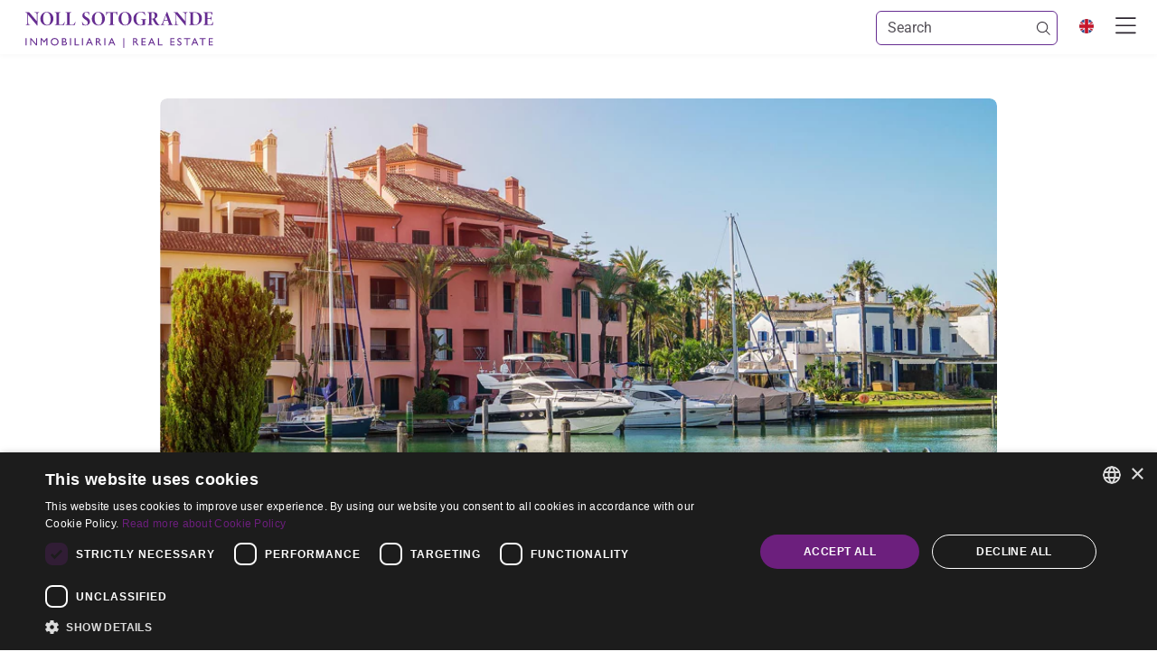

--- FILE ---
content_type: text/html; charset=UTF-8
request_url: https://www.noll-sotogrande.com/sotogrande-port-and-marina
body_size: 14873
content:
<!doctype html>
<html lang="en" prefix="og: https://ogp.me/ns#">

<head>
	<meta charset="UTF-8">
	<meta name="viewport" content="width=device-width, initial-scale=1">
	<link rel="profile" href="https://gmpg.org/xfn/11">
	<link rel="preconnect" href="https://media.inmobalia.com/">
	<link rel='dns-prefetch' href="https://media.inmobalia.com/">
	<link rel="preconnect" href="https://www.googletagmanager.com/">
	<link rel='dns-prefetch' href="https://www.googletagmanager.com/">
	<link rel="preload" href="https://www.noll-sotogrande.com/wp-content/themes/inmobasolidbase/dist/src/fonts/montserrat-v30-latin-500.woff2" as="font" type="font/woff2" crossorigin><link rel="preload" href="https://www.noll-sotogrande.com/wp-content/themes/inmobasolidbase/dist/src/fonts/montserrat-v29-latin-600.woff2" as="font" type="font/woff2" crossorigin><link rel="preload" href="https://www.noll-sotogrande.com/wp-content/themes/inmobasolidbase/dist/src/fonts/roboto-v47-latin-regular.woff2" as="font" type="font/woff2" crossorigin><link rel="preload" href="https://www.noll-sotogrande.com/wp-content/themes/inmobasolidbase/dist/src/fonts/roboto-v47-latin-600.woff2" as="font" type="font/woff2" crossorigin><style>
		@font-face {
			font-display: swap; 
			font-family: 'Montserrat';
			font-style: normal;
			font-weight: 500;
			src: url('https://www.noll-sotogrande.com/wp-content/themes/inmobasolidbase/dist/src/fonts/montserrat-v30-latin-500.woff2') format('woff2');
		}

		@font-face {
			font-display: swap; 
			font-family: 'Montserrat';
			font-style: normal;
			font-weight: 600;
			src: url('https://www.noll-sotogrande.com/wp-content/themes/inmobasolidbase/dist/src/fonts/montserrat-v29-latin-600.woff2') format('woff2');
		}

		@font-face {
			font-display: swap; 
			font-family: 'Roboto';
			font-style: normal;
			font-weight: 400;
			src: url('https://www.noll-sotogrande.com/wp-content/themes/inmobasolidbase/dist/src/fonts/roboto-v47-latin-regular.woff2') format('woff2');
		}

		@font-face {
			font-display: swap; 
			font-family: 'Roboto';
			font-style: normal;
			font-weight: 500;
			src: url('https://www.noll-sotogrande.com/wp-content/themes/inmobasolidbase/dist/src/fonts/roboto-v47-latin-600.woff2') format('woff2');
		}

		body {
			font-family: 'Roboto', sans-serif;
			font-weight: 400;
		}
		h1, h2, .h1, .h2, .display-1, .display-2 {
			font-weight: 600;
		}</style><link rel="alternate" hreflang="en-gb" href="https://www.noll-sotogrande.com/sotogrande-port-and-marina" />
<link rel="alternate" hreflang="de-de" href="https://www.noll-sotogrande.com/de/sotogrande-hafen-und-marina" />
<link rel="alternate" hreflang="es-es" href="https://www.noll-sotogrande.com/es/sotogrande-puerto-y-marina" />
<link rel="alternate" hreflang="x-default" href="https://www.noll-sotogrande.com/sotogrande-port-and-marina" />


<title>Sotogrande Port and Marina | Noll Sotogrande</title>
<meta name="description" content="Only a Marina built in a residential complex in the category of Sotogrande, could offer such magnificent facilities such as the “Puerto Deportivo de"/>
<meta name="robots" content="follow, index, max-snippet:-1, max-video-preview:-1, max-image-preview:large"/>
<link rel="canonical" href="https://www.noll-sotogrande.com/sotogrande-port-and-marina" />
<meta property="og:locale" content="en_GB" />
<meta property="og:type" content="article" />
<meta property="og:title" content="Sotogrande Port and Marina | Noll Sotogrande" />
<meta property="og:description" content="Only a Marina built in a residential complex in the category of Sotogrande, could offer such magnificent facilities such as the “Puerto Deportivo de" />
<meta property="og:url" content="https://www.noll-sotogrande.com/sotogrande-port-and-marina" />
<meta property="og:site_name" content="Noll Sotogrande Real Estate" />
<meta property="article:publisher" content="https://www.facebook.com/nollsotogrande/" />
<meta property="article:section" content="Sotogrande Guides" />
<meta property="og:updated_time" content="2025-10-20T10:15:00+02:00" />
<meta property="og:image" content="https://www.noll-sotogrande.com/wp-content/uploads/2019/03/marina-port-sotogrande-banner-noll-partners-real-estate-1-1.jpg" />
<meta property="og:image:secure_url" content="https://www.noll-sotogrande.com/wp-content/uploads/2019/03/marina-port-sotogrande-banner-noll-partners-real-estate-1-1.jpg" />
<meta property="og:image:width" content="1920" />
<meta property="og:image:height" content="1080" />
<meta property="og:image:alt" content="marina-port-sotogrande-banner-noll-partners-real-estate-1.jpg" />
<meta property="og:image:type" content="image/jpeg" />
<meta property="article:published_time" content="2022-10-17T14:38:52+02:00" />
<meta property="article:modified_time" content="2025-10-20T10:15:00+02:00" />
<meta name="twitter:card" content="summary_large_image" />
<meta name="twitter:title" content="Sotogrande Port and Marina | Noll Sotogrande" />
<meta name="twitter:description" content="Only a Marina built in a residential complex in the category of Sotogrande, could offer such magnificent facilities such as the “Puerto Deportivo de" />
<meta name="twitter:site" content="@nollsotogrande" />
<meta name="twitter:creator" content="@nollsotogrande" />
<meta name="twitter:image" content="https://www.noll-sotogrande.com/wp-content/uploads/2019/03/marina-port-sotogrande-banner-noll-partners-real-estate-1-1.jpg" />
<meta name="twitter:label1" content="Written by" />
<meta name="twitter:data1" content="Marketing Dpt. - Noll Sotogrande" />
<meta name="twitter:label2" content="Time to read" />
<meta name="twitter:data2" content="1 minute" />
<script type="application/ld+json" class="rank-math-schema">{"@context":"https://schema.org","@graph":[{"@type":"Place","@id":"https://www.noll-sotogrande.com/#place","geo":{"@type":"GeoCoordinates","latitude":"36.2856081","longitude":"-5.3020764"},"hasMap":"https://www.google.com/maps/search/?api=1&amp;query=36.2856081,-5.3020764","address":{"@type":"PostalAddress","streetAddress":"Galerias Paniagua Local 43 Avenida de Paniagua, s/n","addressLocality":"Sotogrande","addressRegion":"C\u00e1diz","postalCode":"11310","addressCountry":"ES"}},{"@type":["RealEstateAgent","Organization"],"@id":"https://www.noll-sotogrande.com/#organization","name":"Noll Sotogrande","url":"https://www.noll-sotogrande.com","sameAs":["https://www.facebook.com/nollsotogrande/","https://twitter.com/nollsotogrande","https://www.youtube.com/channel/UCBzs4M7P2OsNYOZRwd4hVRQ","https://www.linkedin.com/company/nollsotogrande"],"email":"info@noll-sotogrande.com","address":{"@type":"PostalAddress","streetAddress":"Galerias Paniagua Local 43 Avenida de Paniagua, s/n","addressLocality":"Sotogrande","addressRegion":"C\u00e1diz","postalCode":"11310","addressCountry":"ES"},"logo":{"@type":"ImageObject","@id":"https://www.noll-sotogrande.com/#logo","url":"https://www.noll-sotogrande.com/wp-content/uploads/2025/10/noll-logo.png","contentUrl":"https://www.noll-sotogrande.com/wp-content/uploads/2025/10/noll-logo.png","caption":"Noll Sotogrande Real Estate","inLanguage":"en-GB","width":"1902","height":"902"},"openingHours":["Monday,Tuesday,Wednesday,Thursday,Friday 09:00-17:00"],"description":"Noll Sotogrande is a boutique, founder-led real estate agency with more than 25 years of proven success in Sotogrande. Known for integrity, results, and referrals, we combine data-driven property valuations, strategic digital marketing, and confidential buyer representation to help clients buy and sell the finest homes in Sotogrande.","legalName":"NOLL AND PARTNERS, S.L.","location":{"@id":"https://www.noll-sotogrande.com/#place"},"image":{"@id":"https://www.noll-sotogrande.com/#logo"},"telephone":"+34607911661"},{"@type":"WebSite","@id":"https://www.noll-sotogrande.com/#website","url":"https://www.noll-sotogrande.com","name":"Noll Sotogrande Real Estate","alternateName":"Noll Sotogrande","publisher":{"@id":"https://www.noll-sotogrande.com/#organization"},"inLanguage":"en-GB"},{"@type":"ImageObject","@id":"https://www.noll-sotogrande.com/wp-content/uploads/2019/03/marina-port-sotogrande-banner-noll-partners-real-estate-1-1.jpg","url":"https://www.noll-sotogrande.com/wp-content/uploads/2019/03/marina-port-sotogrande-banner-noll-partners-real-estate-1-1.jpg","width":"1920","height":"1080","caption":"marina-port-sotogrande-banner-noll-partners-real-estate-1.jpg","inLanguage":"en-GB"},{"@type":"WebPage","@id":"https://www.noll-sotogrande.com/sotogrande-port-and-marina#webpage","url":"https://www.noll-sotogrande.com/sotogrande-port-and-marina","name":"Sotogrande Port and Marina | Noll Sotogrande","datePublished":"2022-10-17T14:38:52+02:00","dateModified":"2025-10-20T10:15:00+02:00","isPartOf":{"@id":"https://www.noll-sotogrande.com/#website"},"primaryImageOfPage":{"@id":"https://www.noll-sotogrande.com/wp-content/uploads/2019/03/marina-port-sotogrande-banner-noll-partners-real-estate-1-1.jpg"},"inLanguage":"en-GB"},{"@type":"Person","@id":"https://www.noll-sotogrande.com/sotogrande-port-and-marina#author","name":"Marketing Dpt. - Noll Sotogrande","image":{"@type":"ImageObject","@id":"https://secure.gravatar.com/avatar/d5d68be8be6aff9e540bc2cad36793803be5e862e419b5d25592418ab0ca86e4?s=96&amp;d=mm&amp;r=g","url":"https://secure.gravatar.com/avatar/d5d68be8be6aff9e540bc2cad36793803be5e862e419b5d25592418ab0ca86e4?s=96&amp;d=mm&amp;r=g","caption":"Marketing Dpt. - Noll Sotogrande","inLanguage":"en-GB"},"worksFor":{"@id":"https://www.noll-sotogrande.com/#organization"}},{"@type":"Article","headline":"Sotogrande Port and Marina | Noll Sotogrande","datePublished":"2022-10-17T14:38:52+02:00","dateModified":"2025-10-20T10:15:00+02:00","articleSection":"Sotogrande Guides","author":{"@id":"https://www.noll-sotogrande.com/sotogrande-port-and-marina#author","name":"Marketing Dpt. - Noll Sotogrande"},"publisher":{"@id":"https://www.noll-sotogrande.com/#organization"},"description":"Only a Marina built in a residential complex in the category of Sotogrande, could offer such magnificent facilities such as the \u201cPuerto Deportivo de","name":"Sotogrande Port and Marina | Noll Sotogrande","@id":"https://www.noll-sotogrande.com/sotogrande-port-and-marina#richSnippet","isPartOf":{"@id":"https://www.noll-sotogrande.com/sotogrande-port-and-marina#webpage"},"image":{"@id":"https://www.noll-sotogrande.com/wp-content/uploads/2019/03/marina-port-sotogrande-banner-noll-partners-real-estate-1-1.jpg"},"inLanguage":"en-GB","mainEntityOfPage":{"@id":"https://www.noll-sotogrande.com/sotogrande-port-and-marina#webpage"}}]}</script>


<link rel='stylesheet' id='google_business_reviews_rating_wp_css-css' href='https://www.noll-sotogrande.com/wp-content/plugins/g-business-reviews-rating/wp/css/css.css?ver=6.9' media='all' />
<link rel='stylesheet' id='inm-css-css' href='https://www.noll-sotogrande.com/wp-content/themes/inmobasolidbase/dist/src/css/index.css?ver=1.0.2' media='all' />
<link rel='stylesheet' id='inm-css-carousel-css' href='https://www.noll-sotogrande.com/wp-content/themes/inmobasolidbase/dist/src/css/carousel.css?ver=1.0.2' media='all' />
<link rel='stylesheet' id='inm-css-virtual-css' href='https://www.noll-sotogrande.com/wp-content/themes/inmobasolidbase/dist/src/css/virtual-select.min.css?ver=1.0.2' media='all' />
<link rel='stylesheet' id='inm-css-tel-css' href='https://www.noll-sotogrande.com/wp-content/themes/inmobasolidbase/dist/src/css/intlTelInput.css?ver=1.0.2' media='all' />
<link rel='stylesheet' id='inm-css-fancybox-css' href='https://www.noll-sotogrande.com/wp-content/themes/inmobasolidbase/dist/src/css/fancybox.css?ver=1.0.2' media='all' />
<link rel="shortcut icon" href="https://www.noll-sotogrande.com/wp-content/themes/inmobasolidbase/dist/favicon.ico">
<link rel="apple-touch-icon" sizes="180x180" href="https://www.noll-sotogrande.com/wp-content/themes/inmobasolidbase/dist/apple-touch-icon.png">
<link rel="icon" type="image/png" sizes="32x32" href="https://www.noll-sotogrande.com/wp-content/themes/inmobasolidbase/dist/favicon-32x32.png">
<link rel="icon" type="image/png" sizes="16x16" href="https://www.noll-sotogrande.com/wp-content/themes/inmobasolidbase/dist/favicon-16x16.png">
<link rel="manifest" href="https://www.noll-sotogrande.com/wp-content/themes/inmobasolidbase/dist/site.webmanifest">
<link rel="mask-icon" href="https://www.noll-sotogrande.com/wp-content/themes/inmobasolidbase/dist/safari-pinned-tab.svg" color="#1d4c84">
<meta name="msapplication-TileColor" content="#da532c">
<meta name="theme-color" content="#ffffff">
	
	<script>
		(function(w, d, s, l, i) {
			w[l] = w[l] || [];
			w[l].push({
				'gtm.start': new Date().getTime(),
				event: 'gtm.js'
			});
			var f = d.getElementsByTagName(s)[0],
				j = d.createElement(s),
				dl = l != 'dataLayer' ? '&l=' + l : '';
			j.async = true;
			j.src =
				'https://www.googletagmanager.com/gtm.js?id=' + i + dl;
			f.parentNode.insertBefore(j, f);
		})(window, document, 'script', 'dataLayer', 'GTM-KDZJGXJZ');
	</script>
	

<style id='wp-block-paragraph-inline-css'>
.is-small-text{font-size:.875em}.is-regular-text{font-size:1em}.is-large-text{font-size:2.25em}.is-larger-text{font-size:3em}.has-drop-cap:not(:focus):first-letter{float:left;font-size:8.4em;font-style:normal;font-weight:100;line-height:.68;margin:.05em .1em 0 0;text-transform:uppercase}body.rtl .has-drop-cap:not(:focus):first-letter{float:none;margin-left:.1em}p.has-drop-cap.has-background{overflow:hidden}:root :where(p.has-background){padding:1.25em 2.375em}:where(p.has-text-color:not(.has-link-color)) a{color:inherit}p.has-text-align-left[style*="writing-mode:vertical-lr"],p.has-text-align-right[style*="writing-mode:vertical-rl"]{rotate:180deg}
/*# sourceURL=https://www.noll-sotogrande.com/wp-includes/blocks/paragraph/style.min.css */
</style>
<style id='wp-block-image-inline-css'>
.wp-block-image>a,.wp-block-image>figure>a{display:inline-block}.wp-block-image img{box-sizing:border-box;height:auto;max-width:100%;vertical-align:bottom}@media not (prefers-reduced-motion){.wp-block-image img.hide{visibility:hidden}.wp-block-image img.show{animation:show-content-image .4s}}.wp-block-image[style*=border-radius] img,.wp-block-image[style*=border-radius]>a{border-radius:inherit}.wp-block-image.has-custom-border img{box-sizing:border-box}.wp-block-image.aligncenter{text-align:center}.wp-block-image.alignfull>a,.wp-block-image.alignwide>a{width:100%}.wp-block-image.alignfull img,.wp-block-image.alignwide img{height:auto;width:100%}.wp-block-image .aligncenter,.wp-block-image .alignleft,.wp-block-image .alignright,.wp-block-image.aligncenter,.wp-block-image.alignleft,.wp-block-image.alignright{display:table}.wp-block-image .aligncenter>figcaption,.wp-block-image .alignleft>figcaption,.wp-block-image .alignright>figcaption,.wp-block-image.aligncenter>figcaption,.wp-block-image.alignleft>figcaption,.wp-block-image.alignright>figcaption{caption-side:bottom;display:table-caption}.wp-block-image .alignleft{float:left;margin:.5em 1em .5em 0}.wp-block-image .alignright{float:right;margin:.5em 0 .5em 1em}.wp-block-image .aligncenter{margin-left:auto;margin-right:auto}.wp-block-image :where(figcaption){margin-bottom:1em;margin-top:.5em}.wp-block-image.is-style-circle-mask img{border-radius:9999px}@supports ((-webkit-mask-image:none) or (mask-image:none)) or (-webkit-mask-image:none){.wp-block-image.is-style-circle-mask img{border-radius:0;-webkit-mask-image:url('data:image/svg+xml;utf8,<svg viewBox="0 0 100 100" xmlns="http://www.w3.org/2000/svg"><circle cx="50" cy="50" r="50"/></svg>');mask-image:url('data:image/svg+xml;utf8,<svg viewBox="0 0 100 100" xmlns="http://www.w3.org/2000/svg"><circle cx="50" cy="50" r="50"/></svg>');mask-mode:alpha;-webkit-mask-position:center;mask-position:center;-webkit-mask-repeat:no-repeat;mask-repeat:no-repeat;-webkit-mask-size:contain;mask-size:contain}}:root :where(.wp-block-image.is-style-rounded img,.wp-block-image .is-style-rounded img){border-radius:9999px}.wp-block-image figure{margin:0}.wp-lightbox-container{display:flex;flex-direction:column;position:relative}.wp-lightbox-container img{cursor:zoom-in}.wp-lightbox-container img:hover+button{opacity:1}.wp-lightbox-container button{align-items:center;backdrop-filter:blur(16px) saturate(180%);background-color:#5a5a5a40;border:none;border-radius:4px;cursor:zoom-in;display:flex;height:20px;justify-content:center;opacity:0;padding:0;position:absolute;right:16px;text-align:center;top:16px;width:20px;z-index:100}@media not (prefers-reduced-motion){.wp-lightbox-container button{transition:opacity .2s ease}}.wp-lightbox-container button:focus-visible{outline:3px auto #5a5a5a40;outline:3px auto -webkit-focus-ring-color;outline-offset:3px}.wp-lightbox-container button:hover{cursor:pointer;opacity:1}.wp-lightbox-container button:focus{opacity:1}.wp-lightbox-container button:focus,.wp-lightbox-container button:hover,.wp-lightbox-container button:not(:hover):not(:active):not(.has-background){background-color:#5a5a5a40;border:none}.wp-lightbox-overlay{box-sizing:border-box;cursor:zoom-out;height:100vh;left:0;overflow:hidden;position:fixed;top:0;visibility:hidden;width:100%;z-index:100000}.wp-lightbox-overlay .close-button{align-items:center;cursor:pointer;display:flex;justify-content:center;min-height:40px;min-width:40px;padding:0;position:absolute;right:calc(env(safe-area-inset-right) + 16px);top:calc(env(safe-area-inset-top) + 16px);z-index:5000000}.wp-lightbox-overlay .close-button:focus,.wp-lightbox-overlay .close-button:hover,.wp-lightbox-overlay .close-button:not(:hover):not(:active):not(.has-background){background:none;border:none}.wp-lightbox-overlay .lightbox-image-container{height:var(--wp--lightbox-container-height);left:50%;overflow:hidden;position:absolute;top:50%;transform:translate(-50%,-50%);transform-origin:top left;width:var(--wp--lightbox-container-width);z-index:9999999999}.wp-lightbox-overlay .wp-block-image{align-items:center;box-sizing:border-box;display:flex;height:100%;justify-content:center;margin:0;position:relative;transform-origin:0 0;width:100%;z-index:3000000}.wp-lightbox-overlay .wp-block-image img{height:var(--wp--lightbox-image-height);min-height:var(--wp--lightbox-image-height);min-width:var(--wp--lightbox-image-width);width:var(--wp--lightbox-image-width)}.wp-lightbox-overlay .wp-block-image figcaption{display:none}.wp-lightbox-overlay button{background:none;border:none}.wp-lightbox-overlay .scrim{background-color:#fff;height:100%;opacity:.9;position:absolute;width:100%;z-index:2000000}.wp-lightbox-overlay.active{visibility:visible}@media not (prefers-reduced-motion){.wp-lightbox-overlay.active{animation:turn-on-visibility .25s both}.wp-lightbox-overlay.active img{animation:turn-on-visibility .35s both}.wp-lightbox-overlay.show-closing-animation:not(.active){animation:turn-off-visibility .35s both}.wp-lightbox-overlay.show-closing-animation:not(.active) img{animation:turn-off-visibility .25s both}.wp-lightbox-overlay.zoom.active{animation:none;opacity:1;visibility:visible}.wp-lightbox-overlay.zoom.active .lightbox-image-container{animation:lightbox-zoom-in .4s}.wp-lightbox-overlay.zoom.active .lightbox-image-container img{animation:none}.wp-lightbox-overlay.zoom.active .scrim{animation:turn-on-visibility .4s forwards}.wp-lightbox-overlay.zoom.show-closing-animation:not(.active){animation:none}.wp-lightbox-overlay.zoom.show-closing-animation:not(.active) .lightbox-image-container{animation:lightbox-zoom-out .4s}.wp-lightbox-overlay.zoom.show-closing-animation:not(.active) .lightbox-image-container img{animation:none}.wp-lightbox-overlay.zoom.show-closing-animation:not(.active) .scrim{animation:turn-off-visibility .4s forwards}}@keyframes show-content-image{0%{visibility:hidden}99%{visibility:hidden}to{visibility:visible}}@keyframes turn-on-visibility{0%{opacity:0}to{opacity:1}}@keyframes turn-off-visibility{0%{opacity:1;visibility:visible}99%{opacity:0;visibility:visible}to{opacity:0;visibility:hidden}}@keyframes lightbox-zoom-in{0%{transform:translate(calc((-100vw + var(--wp--lightbox-scrollbar-width))/2 + var(--wp--lightbox-initial-left-position)),calc(-50vh + var(--wp--lightbox-initial-top-position))) scale(var(--wp--lightbox-scale))}to{transform:translate(-50%,-50%) scale(1)}}@keyframes lightbox-zoom-out{0%{transform:translate(-50%,-50%) scale(1);visibility:visible}99%{visibility:visible}to{transform:translate(calc((-100vw + var(--wp--lightbox-scrollbar-width))/2 + var(--wp--lightbox-initial-left-position)),calc(-50vh + var(--wp--lightbox-initial-top-position))) scale(var(--wp--lightbox-scale));visibility:hidden}}
/*# sourceURL=https://www.noll-sotogrande.com/wp-includes/blocks/image/style.min.css */
</style>
</head>

<body class="blog single">
	
	<noscript><iframe src="https://www.googletagmanager.com/ns.html?id=GTM-KDZJGXJZ" height="0" width="0" style="display:none;visibility:hidden"></iframe></noscript>
	

	<header id="header" class="position-fixed overflow-visible w-100">
		<nav class="navbar navbar-expand-xxl p-0">
			<div class="container-xxxl extended h-100">
				<div class="d-flex justify-content-between w-100 h-100">
					<div class="d-flex flex-column justify-content-start flex-grow-1 h-100">
						<ul class="navbar-nav navbar-nav-top d-flex flex-row justify-content-between align-items-center text-uppercase">
							<li class="me-auto mb-0">
								<a class="d-block navbar-brand" title='Noll Sotogrande' href="/">
									<img class="w-100" src="https://www.noll-sotogrande.com/wp-content/themes/inmobasolidbase/dist/src/images/logo.svg" alt="Noll Sotogrande" />
								</a>
							</li>

							<li class="nav-item d-none d-sm-block d-xxl-none">
								<form class="nav-link nav-search d-flex align-items-center position-relative">
									<input class="form-control bg-transparent shadown-none " placeholder="Search">
									<svg class="position-absolute" width="15" fill="currentColor" viewBox="0 0 512 512">
										<use href="https://www.noll-sotogrande.com/wp-content/themes/inmobasolidbase/dist/src/images/icons.svg?v=1.0.2#svgSearch"></use>
									</svg>
								</form>
							</li>

							
							<li class="nav-item d-block d-xxl-none dropdown">
								<button class="btn nav-link menuTitle border-0 bg-transparent" type="button" data-bs-toggle="dropdown" aria-expanded="false">
									<span class="d-flex justify-content-between align-items-center">
										<img class="preferences-flag ms-2 mb-1" src="https://www.noll-sotogrande.com/wp-content/themes/inmobasolidbase/dist/src/images/flags/en.png" alt="English">
									</span>
								</button>

								<ul class="dropdown-menu dropdown-menu-end position-absolute p-2 border-0 shadow">
																													<li class="px-0 mb-0">
												<a class="dropdown-item px-2" title='Deutsch' href="https://www.noll-sotogrande.com/de/sotogrande-hafen-und-marina">
													<div class="card bg-light border-0 px-3 py-2 rounded-1">
														<span class="d-flex justify-content-between align-items-center">
															<span> Deutsch </span>
															<img class="preferences-flag ms-2 mb-0" src="https://www.noll-sotogrande.com/wp-content/themes/inmobasolidbase/dist/src/images/flags/de.png" alt="Deutsch">
														</span>
													</div>
												</a>
											</li>
																														<li class="px-0 mb-0">
												<a class="dropdown-item px-2" title='Español' href="https://www.noll-sotogrande.com/es/sotogrande-puerto-y-marina">
													<div class="card bg-light border-0 px-3 py-2 rounded-1">
														<span class="d-flex justify-content-between align-items-center">
															<span> Español </span>
															<img class="preferences-flag ms-2 mb-0" src="https://www.noll-sotogrande.com/wp-content/themes/inmobasolidbase/dist/src/images/flags/es.png" alt="Español">
														</span>
													</div>
												</a>
											</li>
																											</ul>
							</li>

							<li class="nav-item">
								<button class="navbar-toggler border-0 px-2" type="button" data-bs-toggle="offcanvas" data-bs-target="#offcanvasNavbar" aria-controls="offcanvasNavbar">
									<svg width="26" fill="currentColor" viewBox="0 0 512 512">
										<use href="https://www.noll-sotogrande.com/wp-content/themes/inmobasolidbase/dist/src/images/icons.svg?v=1.0.2#svgMenu"></use>
									</svg>
								</button>
							</li>
						</ul>


						<div class="offcanvas offcanvas-end justify-content-xxl-center bg-white" tabindex="-1" id="offcanvasNavbar" aria-labelledby="offcanvasNavbarLabel">
							<div class="offcanvas-header justify-content-between py-2 py-xxl-0 px-3">

								<button type="button" class="btn btn-clear menu-back p-0">
									<svg width="26" fill="currentColor" viewBox="0 0 512 512">
										<use href="https://www.noll-sotogrande.com/wp-content/themes/inmobasolidbase/dist/src/images/icons.svg?v=1.0.2#svgArrowPrevThin"></use>
									</svg>
								</button>

								<button type="button" class="btn btn-clear btn-close ms-auto py-2" data-bs-dismiss="offcanvas" aria-label="Close">
									<svg width="26" fill="currentColor" viewBox="0 0 512 512">
										<use href="https://www.noll-sotogrande.com/wp-content/themes/inmobasolidbase/dist/src/images/icons.svg?v=1.0.2#svgClose"></use>
									</svg>
								</button>
							</div>
							<div class="offcanvas-body px-2 ms-xxl-auto">
								<ul id="primary-menu" class="navbar-nav align-items-xxl-center"><li class="nav-item"><a class="nav-link" href="/properties/sotogrande"> Buy</a></li><li class="nav-item"><button
                    data-bs-toggle="collapse"
                    class="nav-link hoverline menuTitle border-0 bg-transparent"
                    href="#collapseMenuModal50180"
                    role="button"
                    title="Rent"
                    aria-expanded="false"
                    aria-controls="collapseMenuModal50180">Rent<svg class="d-inline d-xxl-none ms-1" width="7" fill="currentColor" viewBox="0 0 320 512"><use href="https://www.noll-sotogrande.com/wp-content/themes/inmobasolidbase/dist/src/images/icons.svg#svgArrow"></use></svg></button><div class="megaMenu shadow"><div class="d-flex flex-column extended w-100"><div class="megaMenu-column d-flex flex-column p-3 w-100"><ul class="nav flex-column"><li class="nav-link fs-5"><div class="card px-3 py-2 rounded-1"><div class="position-relative"><a class="text-decoration-none text-dark stretched-link" href="/rentals"><span class="d-flex justify-content-between">Long Rent<svg class="ms-2" width="14" fill="currentColor" viewBox="0 0 512 512"><use href="https://www.noll-sotogrande.com/wp-content/themes/inmobasolidbase/dist/src/images/icons.svg#svgArrow"></use></svg></span></a></div></div></li><li class="nav-link fs-5"><div class="card px-3 py-2 rounded-1"><div class="position-relative"><a class="text-decoration-none text-dark stretched-link" href="https://www.noll-sotogrande.com/holiday"><span class="d-flex justify-content-between">Holiday Rent<svg class="ms-2" width="14" fill="currentColor" viewBox="0 0 512 512"><use href="https://www.noll-sotogrande.com/wp-content/themes/inmobasolidbase/dist/src/images/icons.svg#svgArrow"></use></svg></span></a></div></div></li></ul></div></div></div></li><li class="nav-item"><a class="nav-link" href="https://www.noll-sotogrande.com/sell"> Sell</a></li><li class="nav-item"><a class="nav-link" href="/properties/sotogrande/new-build"> Developments</a></li><li class="nav-item"><button
                    data-bs-toggle="collapse"
                    class="nav-link hoverline menuTitle border-0 bg-transparent"
                    href="#collapseMenuModal49545"
                    role="button"
                    title="About us"
                    aria-expanded="false"
                    aria-controls="collapseMenuModal49545">About us<svg class="d-inline d-xxl-none ms-1" width="7" fill="currentColor" viewBox="0 0 320 512"><use href="https://www.noll-sotogrande.com/wp-content/themes/inmobasolidbase/dist/src/images/icons.svg#svgArrow"></use></svg></button><div class="megaMenu shadow"><div class="d-flex flex-column extended w-100"><div class="megaMenu-column d-flex flex-column p-3 w-100"><ul class="nav flex-column"><li class="nav-link fs-5"><div class="card px-3 py-2 rounded-1"><div class="position-relative"><a class="text-decoration-none text-dark stretched-link" href="https://www.noll-sotogrande.com/about-us"><span class="d-flex justify-content-between">About Noll<svg class="ms-2" width="14" fill="currentColor" viewBox="0 0 512 512"><use href="https://www.noll-sotogrande.com/wp-content/themes/inmobasolidbase/dist/src/images/icons.svg#svgArrow"></use></svg></span></a></div></div></li><li class="nav-link fs-5"><div class="card px-3 py-2 rounded-1"><div class="position-relative"><a class="text-decoration-none text-dark stretched-link" href="/agents/stephanie-noll"><span class="d-flex justify-content-between">Stephanie Noll<svg class="ms-2" width="14" fill="currentColor" viewBox="0 0 512 512"><use href="https://www.noll-sotogrande.com/wp-content/themes/inmobasolidbase/dist/src/images/icons.svg#svgArrow"></use></svg></span></a></div></div></li><li class="nav-link fs-5"><div class="card px-3 py-2 rounded-1"><div class="position-relative"><a class="text-decoration-none text-dark stretched-link" href="/agents/charles-gubbins"><span class="d-flex justify-content-between">Charles Gubbins<svg class="ms-2" width="14" fill="currentColor" viewBox="0 0 512 512"><use href="https://www.noll-sotogrande.com/wp-content/themes/inmobasolidbase/dist/src/images/icons.svg#svgArrow"></use></svg></span></a></div></div></li><li class="nav-link fs-5"><div class="card px-3 py-2 rounded-1"><div class="position-relative"><a class="text-decoration-none text-dark stretched-link" href="/agents/jorge-marti-marti"><span class="d-flex justify-content-between">Jorge Martí<svg class="ms-2" width="14" fill="currentColor" viewBox="0 0 512 512"><use href="https://www.noll-sotogrande.com/wp-content/themes/inmobasolidbase/dist/src/images/icons.svg#svgArrow"></use></svg></span></a></div></div></li></ul></div></div></div></li><li class="nav-item"><a class="nav-link" href="https://www.noll-sotogrande.com/blog"> Blog</a></li><li class="nav-item"><a class="nav-link" href="https://www.noll-sotogrande.com/contact"> Contact</a></li>
        <li class="nav-item">
            <a class="nav-link hoverline pfl_badge in" title="wishlist" href="/en/wishlist">
                <svg class="mb-1" width="15" fill="currentColor" viewBox="0 0 512 512">
                    <use href="https://www.noll-sotogrande.com/wp-content/themes/inmobasolidbase/dist/src/images/icons.svg#svgHeart"></use>
                </svg>
                <span data-pfl-num>0</span>
            </a>
        </li>

        <li class="nav-item d-none d-xxl-block dropdown">
            <button class="btn nav-link menuTitle border-0 bg-transparent" type="button" data-bs-toggle="dropdown" aria-expanded="false">
                <span class="d-flex justify-content-between align-items-center">
                    <img class="preferences-flag ms-2 mb-1" src="https://www.noll-sotogrande.com/wp-content/themes/inmobasolidbase/dist/src/images/flags/en.png" alt="English">
                </span>
            </button>
            <ul class="dropdown-menu p-2 border-0 shadow">
                        <li class="px-0 mb-0">
                            <a class="dropdown-item px-2" href="https://www.noll-sotogrande.com/de/sotogrande-hafen-und-marina">
                                <div class="card bg-light border-0 px-3 py-2 rounded-1">
                                    <span class="d-flex justify-content-between align-items-center">
                                        <span>Deutsch</span>
                                        <img class="preferences-flag ms-2 mb-0" src="https://www.noll-sotogrande.com/wp-content/themes/inmobasolidbase/dist/src/images/flags/de.png" alt="Deutsch">
                                    </span>
                                </div>
                            </a>
                        </li>
                        <li class="px-0 mb-0">
                            <a class="dropdown-item px-2" href="https://www.noll-sotogrande.com/es/sotogrande-puerto-y-marina">
                                <div class="card bg-light border-0 px-3 py-2 rounded-1">
                                    <span class="d-flex justify-content-between align-items-center">
                                        <span>Español</span>
                                        <img class="preferences-flag ms-2 mb-0" src="https://www.noll-sotogrande.com/wp-content/themes/inmobasolidbase/dist/src/images/flags/es.png" alt="Español">
                                    </span>
                                </div>
                            </a>
                        </li>
            </ul>
        </li>
        <li class="nav-item d-none d-xxl-block">
            <form class="nav-link nav-search d-flex align-items-center position-relative" action="/properties">
                <input name="ft" class="form-control bg-transparent shadown-none " placeholder="search">
                <svg class="position-absolute" width="15" fill="currentColor" viewBox="0 0 512 512">
                    <use href="https://www.noll-sotogrande.com/wp-content/themes/inmobasolidbase/dist/src/images/icons.svg#svgSearch"></use>
                </svg>
            </form>
        </li>

        <li class="nav-item d-block d-xxl-none dropdown">
            <button class="btn nav-link menuTitle border-0 bg-transparent" type="button" data-bs-toggle="dropdown" aria-expanded="false">
                <span class="d-flex justify-content-between align-items-center">
                    <img class="preferences-flag ms-2 mb-1" src="https://www.noll-sotogrande.com/wp-content/themes/inmobasolidbase/dist/src/images/flags/en.png">
                </span>
            </button>

            <ul class="dropdown-menu dropdown-menu-end position-absolute p-2 border-0 shadow">
                        <li class="px-0 mb-0">
                            <a class="dropdown-item px-2" href="https://www.noll-sotogrande.com/de/sotogrande-hafen-und-marina">
                                <div class="card bg-light border-0 px-3 py-2 rounded-1">
                                    <span class="d-flex justify-content-between align-items-center">
                                        <span>Deutsch</span>
                                        <img class="preferences-flag ms-2 mb-0" src="https://www.noll-sotogrande.com/wp-content/themes/inmobasolidbase/dist/src/images/flags/de.png">
                                    </span>
                                </div>
                            </a>
                        </li>
                        <li class="px-0 mb-0">
                            <a class="dropdown-item px-2" href="https://www.noll-sotogrande.com/es/sotogrande-puerto-y-marina">
                                <div class="card bg-light border-0 px-3 py-2 rounded-1">
                                    <span class="d-flex justify-content-between align-items-center">
                                        <span>Español</span>
                                        <img class="preferences-flag ms-2 mb-0" src="https://www.noll-sotogrande.com/wp-content/themes/inmobasolidbase/dist/src/images/flags/es.png">
                                    </span>
                                </div>
                            </a>
                        </li>
            </ul>
        </li>

        <li class="nav-item d-block d-xxl-none">
            <a class="nav-link hover" title="tel" href="tel:+34956794197">+34 956 794 197</a>
        </li>
        <li class="nav-item d-block d-xxl-none">
            <a class="nav-link hover" title="mail" href="mailto:info@noll-sotogrande.com" target="_blank">info@noll-sotogrande.com</a>
        </li>
        </ul>							</div>
						</div>
					</div>
				</div>
			</div>
		</nav>
	</header>		<main>
			<div class="position-relative pb-5 pt-3 pt-md-4">
	<section class="container position-relative zindex-2">
		<div class="row justify-content-center justify-content-xxl-between">
			<div class="col-12 col-lg-10 col-xxl-8">
				<div class="wp-content single-post rounded-3 overflow-hidden pb-4 px-0 mb-5 zindex-2">

											<figure>
							<picture><source srcset="https://media.inmobalia.com/imgV1/B95mbh8olwFQm~uCT2wPZNiv~7KXncQzDy~S5KzZnoAtIVd2BVgVyIIivfHJsKQ7ebEQjzbSYy2J7kdw9k19fn2yn8Gtub~AMOKKzAMIlCfmfuKCxmDL~6ah0aXT_pR2FGky8L~5Orew_vbwsryZP8QFjenmR7JYsYaO7acpVQ864V23KDbtngAdgRDAlSXsQxwzQx~K6R2miAP9F1WM3HO17Iz6YE_aJ5yX3vpSlwMypJPiT0U~mn_mYH04h5cAI8s-.jpg 900w" type="image/webp"><img class="img-fluid d-block w-100 rounded-3" alt="marina-port-sotogrande-banner-noll-partners-real-estate-1.jpg" width="900" height="500" src="https://media.inmobalia.com/imgV1/B95mbh8olwFQm~uCT2wPZNiv~7KXncQzDy~S5KzZnoAtIVd2BVgVyIIivfHJsKQ7ebEQjzbSYy2J7kdw9k19fn2yn8Gtub~AMOKKzAMIlCfmfuKCxmDL~6ah0aXT_pR2FGky8L~5Orew_vbwsryZP8QFjenmR7JYsYaO7acpVQ864V23KDbtngAdgRDAlSXsQxwzQx~K6R2miAP9F1WSEnnO1aCnR4iXdu7j8VXI3g--.jpg"></picture>						</figure>
					
					<div class="breadcrumb-container">
	<div class="container-xxl extended">
		<div class="row">
			<nav class="col pe-0" aria-label="breadcrumb">
				<ol class="breadcrumb m-0 pt-2">
					<li class="breadcrumb-item ps-0">
						<a class="hoverline mb-1px" href="/">
							<svg height="13" width="11.55" fill="currentColor" viewBox="0 0 576 512">
								<use href="https://www.noll-sotogrande.com/wp-content/themes/inmobasolidbase/dist/src/images/icons.svg#svgHome"></use>
							</svg>
						</a>
					</li>

																		<li class="breadcrumb-item">
								<a class="hoverline" href="/blog"><span>Blog</span></a>							</li>
																								<li class="breadcrumb-item">
								<a class="hoverline" href="https://www.noll-sotogrande.com/cat/sotogrande-guides"><span>Sotogrande Guides</span></a>							</li>
																								<li class="breadcrumb-item line-clamp-1"><span>Sotogrande Port and Marina</span></li>
															</ol>
			</nav>
		</div>
	</div>
</div>
					
					<article>
						<h1>Sotogrande Port and Marina</h1>
						<time class="d-block mt-2 mb-4">
							<strong>By Charles Gubbins and Stephanie Noll</strong>, Oct 17th, 2022						</time>

						
<p>Only a Marina built in a residential complex in the category of Sotogrande, could offer such magnificent facilities such as the “Puerto Deportivo de Sotogrande” offers. Located at 36 ° 17’24 ‘north latitude and 5 º 16’10’W, the Port &amp; Marina – Sotogrande has an entrance 80 meters wide and 4 meters deep.</p>


<p>The depth in the rest of the port is between 3 and 5 meters. The services offered are among others, general information and weather, toilets, showers, parking, water and electricity connections, icemakers, laundry, TV, postal services, dry dock, divers, workshops, cranes, poles gas oil and gasoline, chandlery and equipment for all types of yachts. Its 545 berths for yachts of between 8 and 100 meters long, 25% of which is on a lease makes it easy for the many visitors to enjoy its facilities throughout the year.</p>


<figure class="wp-caption aligncenter">
<picture><source srcset="https://media.inmobalia.com/imgV1/B95mbh8olwFQm~uCT2wPZNiv~7KXncQzDy~S5KzZnoAtIVd2BVgVyIIivfHJsKQ7ebEQjzbSYy2J7kdw9k19YNiewEjbyL8Gz8EGzzl3VbZVgI5hWny0MEYBTdB_uZHfh_v75J0Kp~SMLa6M1MdrwmmcqRbOhC2WblXtvtMCFCOfeQr3MJb94~g7ebTJDziQvRfiDCfhYi9L~eatxg946H_gHEC9vsNgjRViHiMp~bJWx2bEvu5~AVlaAkbTClOJHDa0.jpg 975w" type="image/webp"><img fetchpriority="high" decoding="async" class="img-fluid " width="1275" height="421" src="https://media.inmobalia.com/imgV1/B95mbh8olwFQm~uCT2wPZNiv~7KXncQzDy~S5KzZnoAtIVd2BVgVyIIivfHJsKQ7ebEQjzbSYy2J7kdw9k19YNiewEjbyL8Gz8EGzzl3VbZVgI5hWny0MEYBTdB_uZHfh_v75J0Kp~SMLa6M1MdrwmmcqRbOhC2WblXtvtMCFCOfeQr3MJb94~g7ebTJDziQvRfiDCfhYi9L~eatxg949oMqtCbVnicDYMVBXHgghjE-.jpg"></picture>
<figcaption class="wp-caption-text"></figcaption>
</figure>


<p>The marina is a perfect complement to the surrounding residential development. The Sotogrande Marina was developed paying close attention to detail ensuring beautiful architecture and quality throughout. No expense was spared and as a result, Sotogrande is one of the most prestigious marinas in Spain and the resort properties are some of the most sought after in Europe.</p>


<p>Sotogrande Marina has a sailing and yachting club offering a wide variety of boating activities to suit all individual requirements including RYA courses, boat hire and chartering services.</p>


<p>Sotogrande Marina offers a peaceful retreat by day and night with a selection of bars and restaurants offering the perfect atmosphere to dine alfresco. Ke Bar seems to be the meeting point for all of Sotogrande.</p>


<figure class="wp-caption aligncenter">
<picture><source srcset="https://media.inmobalia.com/imgV1/B95mbh8olwFQm~uCT2wPZNiv~7KXncQzDy~[base64].jpg 975w" type="image/webp"><img decoding="async" class="img-fluid " width="1748" height="983" src="https://media.inmobalia.com/imgV1/B95mbh8olwFQm~uCT2wPZNiv~7KXncQzDy~S5KzZnoAtIVd2BVgVyIIivfHJsKQ7ebEQjzbSYy2J7kdw9k19fn2yn8GtubwSz0a2fy5XDm8nBrH1mOfTGancOXWzJTmFo0FZWiMZ6JrcqiKuFNqJa4sEPeyxigkdsOcADh9od1sjB9XuvvbI89_R9F7xCT2bwrN6yVW862mrxPR_mBLHpQ--.jpg"></picture>
<figcaption class="wp-caption-text">Marina Sotogrande </figcaption>
</figure>


<p><em>Disclaimer:&nbsp;The content of this document is provided for guidance only, and while every effort has been made by Noll and Partners SL to ensure the accuracy of the information and translations contained, no liability can be accepted for any errors omissions and inaccuracies, or for the opinions expressed herein.</em></p>
					</article>

					<div class="signature mt-5">
						
<strong class="h4 d-block mb-3 pt-xl-5 px-0">Meet the author</strong>
<div class="card card-author d-flex flex-sm-row">
    <figure class="ratio ratio-1x1 flex-shrink-0">
        <img class="image-fit" src="https://www.noll-sotogrande.com/wp-content/themes/inmobasolidbase/dist/src/images/stephanie-and-charles.webp" alt="Charles Gubbins and Stephanie Noll" />
    </figure>
    <div class="card-body d-flex flex-column justify-content-between p-4 p-xl-5">
        <a title="Charles Gubbins and Stephanie Noll" href="/contact" class="h4 stretched-link text-dark text-decoration-none mb-3 mt-0 px-0">Charles Gubbins and Stephanie Noll</a>
        <p class="fw-normal mt-0 lh-sm mb-4 px-0" >Founders, with over 25 years of experience in Sotogrande&#039;s Real Estate market and strong presence within the Sotogrande community</p>
        <span class="btn btn-primary btn-gold ms-auto mt-auto py-2">Contact</span>
    </div>
</div> 					</div>
					<div class="col-md-12">
						<ul class="social-links list-unstyled d-flex justify-content-center align-items-center gap-3 mt-5 mb-0">
															<li class="d-flex align-items-center mb-2">
									<a href="#" title="Post" rel="nofollow noopener" title="" onclick="javascript:window.open('https://www.facebook.com/sharer.php?u=https%3A%2F%2Fwww.noll-sotogrande.comhttps%3A%2F%2Fwww.noll-sotogrande.com%2Fsotogrande-port-and-marina', '', 'menubar=no,toolbar=no,resizable=yes,scrollbars=yes,height=600,width=600');return false;" 1>
										<svg class="me-2" height="24" fill="currentColor" viewBox="0 0 320 512">
											<use href="https://www.noll-sotogrande.com/wp-content/themes/inmobasolidbase/dist/src/images/icons.svg#svgFacebook"></use>
										</svg>
									</a>
								</li>
															<li class="d-flex align-items-center mb-2">
									<a href="#" title="Post" rel="nofollow noopener" title="" onclick="javascript:window.open('https://pinterest.com/pin/create/button/?url=https%3A%2F%2Fwww.noll-sotogrande.comhttps%3A%2F%2Fwww.noll-sotogrande.com%2Fsotogrande-port-and-marina&media=&description=Sotogrande+Port+and+Marina', '', 'menubar=no,toolbar=no,resizable=yes,scrollbars=yes,height=600,width=600');return false;" 1>
										<svg class="me-2" height="24" fill="currentColor" viewBox="0 0 384 512">
											<use href="https://www.noll-sotogrande.com/wp-content/themes/inmobasolidbase/dist/src/images/icons.svg#svgPinterest"></use>
										</svg>
									</a>
								</li>
															<li class="d-flex align-items-center mb-2">
									<a href="#" title="Post" rel="nofollow noopener" title="" onclick="javascript:window.open('https://www.linkedin.com/shareArticle?mini=true&url=https%3A%2F%2Fwww.noll-sotogrande.comhttps%3A%2F%2Fwww.noll-sotogrande.com%2Fsotogrande-port-and-marina', '', 'menubar=no,toolbar=no,resizable=yes,scrollbars=yes,height=600,width=600');return false;" 1>
										<svg class="me-2" height="24" fill="currentColor" viewBox="0 0 448 512">
											<use href="https://www.noll-sotogrande.com/wp-content/themes/inmobasolidbase/dist/src/images/icons.svg#svgLinkedin"></use>
										</svg>
									</a>
								</li>
															<li class="d-flex align-items-center mb-2">
									<a href="#" title="Post" rel="nofollow noopener" title="" onclick="javascript:window.open('https://api.whatsapp.com/send/?text=https%3A%2F%2Fwww.noll-sotogrande.comhttps%3A%2F%2Fwww.noll-sotogrande.com%2Fsotogrande-port-and-marina', '', 'menubar=no,toolbar=no,resizable=yes,scrollbars=yes,height=600,width=600');return false;" share/whatsapp/share>
										<svg class="me-2" height="24" fill="currentColor" viewBox="0 0 448 512">
											<use href="https://www.noll-sotogrande.com/wp-content/themes/inmobasolidbase/dist/src/images/icons.svg#svgWhatsapp"></use>
										</svg>
									</a>
								</li>
													</ul>
					</div>
				</div>

				
    <div class="d-none d-md-flex col-12 mt-5">
        <ul class="nav list-links flex-column mb-3">
                            <li class="nav-item position-relative p-2">
                    <span class="fs-5">Sotogrande Guides | Dec 2025</span>
                    <a class="nav-link text-decoration-none text-primary fs-3 fw-bold p-0 stretched-link" title="What Does the New Andalusian Housing Law Mean?" href="https://www.noll-sotogrande.com/sotogrande-port-and-marina">What Does the New Andalusian Housing Law Mean?</a>
                </li>
                            <li class="nav-item position-relative p-2">
                    <span class="fs-5">Sotogrande Guides | Dec 2025</span>
                    <a class="nav-link text-decoration-none text-primary fs-3 fw-bold p-0 stretched-link" title="How “Charlie in Sotogrande” Podcast is changing the conversation about Sotogrande property" href="https://www.noll-sotogrande.com/sotogrande-port-and-marina">How “Charlie in Sotogrande” Podcast is changing the conversation about Sotogrande property</a>
                </li>
                            <li class="nav-item position-relative p-2">
                    <span class="fs-5">Sotogrande Guides | Dec 2025</span>
                    <a class="nav-link text-decoration-none text-primary fs-3 fw-bold p-0 stretched-link" title="2025 Sotogrande Real Estate Annual Report" href="https://www.noll-sotogrande.com/sotogrande-port-and-marina">2025 Sotogrande Real Estate Annual Report</a>
                </li>
                            <li class="nav-item position-relative p-2">
                    <span class="fs-5">Sotogrande Guides | Oct 2025</span>
                    <a class="nav-link text-decoration-none text-primary fs-3 fw-bold p-0 stretched-link" title="Evicting Ocupas: Fast-Track Legal Steps for Owners" href="https://www.noll-sotogrande.com/sotogrande-port-and-marina">Evicting Ocupas: Fast-Track Legal Steps for Owners</a>
                </li>
                    </ul>
    </div>

			</div>
			<aside class="col-12 col-lg-10 col-xxl-3 mt-4 mt-xxl-3">
				<div class="sticky-top">
					<nav class="px-3 px-xxl-0">
						<div class="search-container mb-3 pb-4">
							<div class="refine-search refine-search-blog refine-search-blog-aside">
								<nav class="search-form rounded-1">
									<div class="container">
										<div class="row justify-content-lg-center">
											<div class="col-12 d-flex justify-content-between position-relative px-0">
																									<strong class="h4 mb-4 d-block">Sotogrande Guides</strong>
													<ul class="nav list-links flex-column align-items-start mb-4">
																													<li class="nav-item ps-0">
																<a class="nav-link hoverline text-decoration-none text-primary ps-0 pt-0" title="Sotogrande Maps" href="https://www.noll-sotogrande.com/sotogrande-maps">Sotogrande Maps</a>
															</li>
																													<li class="nav-item ps-0">
																<a class="nav-link hoverline text-decoration-none text-primary ps-0 pt-0" title="Why Sotogrande" href="https://www.noll-sotogrande.com/why-sotogrande">Why Sotogrande</a>
															</li>
																													<li class="nav-item ps-0">
																<a class="nav-link hoverline text-decoration-none text-primary ps-0 pt-0" title="The History of Sotogrande" href="https://www.noll-sotogrande.com/the-history-of-sotogrande">The History of Sotogrande</a>
															</li>
																													<li class="nav-item ps-0">
																<a class="nav-link hoverline text-decoration-none text-primary ps-0 pt-0" title="Santa María Equestrian Club" href="https://www.noll-sotogrande.com/santa-maria-equestrian-club">Santa María Equestrian Club</a>
															</li>
																													<li class="nav-item ps-0">
																<a class="nav-link hoverline text-decoration-none text-primary ps-0 pt-0" title="Sotogrande International School" href="https://www.noll-sotogrande.com/sotogrande-international-school">Sotogrande International School</a>
															</li>
																											</ul>
												
												<nav class="w-100 mb-3 order-1 d-flex flex-column align-items-start">
													<span class="d-block h4 mb-4">Categories</span>
													<ul class="nav flex-column align-items-start w-100">
																														<li class="nav-item ps-0 mb-0 w-100">
																																			<a class="nav-link position-relative ps-0 py-2" href="https://www.noll-sotogrande.com/cat/news" title="☞ News">
																			☞ News																			<span class="badge text-dark bg-light fw-normal">282</span>
																		</a>
																																	</li>
																														<li class="nav-item ps-0 mb-0 w-100">
																																			<a class="nav-link position-relative ps-0 py-2" href="https://www.noll-sotogrande.com/cat/architecture" title="Architecture">
																			Architecture																			<span class="badge text-dark bg-light fw-normal">38</span>
																		</a>
																																	</li>
																														<li class="nav-item ps-0 mb-0 w-100">
																																			<a class="nav-link position-relative ps-0 py-2" href="https://www.noll-sotogrande.com/cat/lifestyle" title="Lifestyle">
																			Lifestyle																			<span class="badge text-dark bg-light fw-normal">94</span>
																		</a>
																																	</li>
																														<li class="nav-item ps-0 mb-0 w-100">
																																			<a class="nav-link position-relative ps-0 py-2" href="https://www.noll-sotogrande.com/cat/property-news" title="Property News">
																			Property News																			<span class="badge text-dark bg-light fw-normal">4</span>
																		</a>
																																	</li>
																														<li class="nav-item ps-0 mb-0 w-100">
																																			<a class="nav-link position-relative ps-0 py-2" href="https://www.noll-sotogrande.com/cat/property-tours" title="Property Tours">
																			Property Tours																			<span class="badge text-dark bg-light fw-normal">13</span>
																		</a>
																																	</li>
																														<li class="nav-item ps-0 mb-0 w-100">
																																			<div class="position-relative d-flex justify-content-between">
																			<a class="nav-link position-relative ps-0 py-2 w-100" href="https://www.noll-sotogrande.com/cat/real-estate-guides" title="Real Estate Guides">
																				Real Estate Guides																				<div class="position-relative badge text-dark bg-light fw-normal z-1">
																					16																				</div>
																			</a>
																			<button type="button" data-bs-toggle="collapse" data-bs-target="#collapse3446" aria-expanded="false" aria-controls="collapse3446" title="Real Estate Guides" class="btn btn-outline-primary rounded-circle position-absolute d-flex justify-content-center align-items-center z-2 pe-auto collapsed" onclick="event.stopPropagation();">
																				<span class="show-more">+</span>
																				<span class="show-minus">-</span>
																			</button>
																		</div>
																		<div class="collapse w-100" id="collapse3446">
																			<div class="ps-3 mb-2 w-100">
																																									<a href="https://www.noll-sotogrande.com/cat/real-estate-guides/purchase-guides" title="Purchase Guides" class="nav-link ps-0 py-2">
																						Purchase Guides																						<span class="badge text-dark bg-light fw-normal">4</span>
																					</a>
																																									<a href="https://www.noll-sotogrande.com/cat/real-estate-guides/selling-guides" title="Selling Guide" class="nav-link ps-0 py-2">
																						Selling Guide																						<span class="badge text-dark bg-light fw-normal">3</span>
																					</a>
																																									<a href="https://www.noll-sotogrande.com/cat/real-estate-guides/taxes-guides" title="Taxes Guides" class="nav-link ps-0 py-2">
																						Taxes Guides																						<span class="badge text-dark bg-light fw-normal">3</span>
																					</a>
																																							</div>
																		</div>
																																	</li>
																														<li class="nav-item ps-0 mb-0 w-100">
																																			<a class="nav-link position-relative ps-0 py-2" href="https://www.noll-sotogrande.com/cat/real-estate-market" title="Real Estate Market">
																			Real Estate Market																			<span class="badge text-dark bg-light fw-normal">118</span>
																		</a>
																																	</li>
																														<li class="nav-item ps-0 mb-0 w-100">
																																			<a class="nav-link position-relative ps-0 py-2" href="https://www.noll-sotogrande.com/cat/sotogrande-areas-es-2" title="Sotogrande Áreas">
																			Sotogrande Áreas																			<span class="badge text-dark bg-light fw-normal">1</span>
																		</a>
																																	</li>
																														<li class="nav-item ps-0 mb-0 w-100">
																																			<div class="position-relative d-flex justify-content-between">
																			<a class="nav-link position-relative ps-0 py-2 w-100" href="https://www.noll-sotogrande.com/cat/sotogrande-guides" title="Sotogrande Guides">
																				Sotogrande Guides																				<div class="position-relative badge text-dark bg-light fw-normal z-1">
																					9																				</div>
																			</a>
																			<button type="button" data-bs-toggle="collapse" data-bs-target="#collapse3680" aria-expanded="false" aria-controls="collapse3680" title="Sotogrande Guides" class="btn btn-outline-primary rounded-circle position-absolute d-flex justify-content-center align-items-center z-2 pe-auto collapsed" onclick="event.stopPropagation();">
																				<span class="show-more">+</span>
																				<span class="show-minus">-</span>
																			</button>
																		</div>
																		<div class="collapse w-100" id="collapse3680">
																			<div class="ps-3 mb-2 w-100">
																																									<a href="https://www.noll-sotogrande.com/cat/sotogrande-guides/sports" title="Sports in Sotogrande" class="nav-link ps-0 py-2">
																						Sports in Sotogrande																						<span class="badge text-dark bg-light fw-normal">7</span>
																					</a>
																																							</div>
																		</div>
																																	</li>
																														<li class="nav-item ps-0 mb-0 w-100">
																																			<a class="nav-link position-relative ps-0 py-2" href="https://www.noll-sotogrande.com/cat/spanish-law" title="Spanish Law">
																			Spanish Law																			<span class="badge text-dark bg-light fw-normal">28</span>
																		</a>
																																	</li>
																														<li class="nav-item ps-0 mb-0 w-100">
																																			<a class="nav-link position-relative ps-0 py-2" href="https://www.noll-sotogrande.com/cat/spain-taxes" title="Spanish Taxes">
																			Spanish Taxes																			<span class="badge text-dark bg-light fw-normal">15</span>
																		</a>
																																	</li>
																														<li class="nav-item ps-0 mb-0 w-100">
																																			<a class="nav-link position-relative ps-0 py-2" href="https://www.noll-sotogrande.com/cat/spanish-visas" title="Spanish Visas">
																			Spanish Visas																			<span class="badge text-dark bg-light fw-normal">7</span>
																		</a>
																																	</li>
														
													</ul>
												</nav>

											</div>
										</div>
									</div>
								</nav>
							</div>
						</div>
					</nav>
				</div>
			</aside>
		</div>
	</section>
</div>


<section class="hero hero-form position-relative max-width px-4 bg-lighter ">

	<picture><source srcset="https://media.inmobalia.com/imgV1/B95mbh8olwFQm~uCT2wPZNiv~7KXncQzDy~S5KzZnoAtIVd2BVgVyIIivfHJsKQ6vNDlofgYvqMEz9~Vj21phgfYUmRx3lfX_UvNo_UXdKecdE3m630ChOBXFt25bT18o5EZCu0YCRiHrxMajgFsLK3Q_3MtTCi4qgrOmHRM9QqRPKvegoekInCw2TqKSj5ilNfDa~uzzboe4AD1UqpQMxQfMD4cWtSMmA--.jpg 917w" type="image/webp"><img class="position-absolute multiply" alt="Sotogrande Guides" width="917" height="400" src="https://media.inmobalia.com/imgV1/B95mbh8olwFQm~uCT2wPZNiv~7KXncQzDy~S5KzZnoAtIVd2BVgVyIIivfHJsKQ6vNDlofgYvqMEz9~Vj21phgfYUmRx3lfX_UvNo_UXdKecdE3m630ChOBXFt25bT18o5EZCu0YCRiHrxMajgFsLK3Q_3MtTCi4qgrOmHRM9QqRPKvegpkd7Pok_r2ioVnFy1vSU73h.jpg"></picture>
	<div class="container-xl py-5 py-lg-6">
					<h2>Sotogrande Guides</h2>
		
		<div class="card rounded-4 overflow-hidden shadow-lg">
			<div class="row g-0 ">
				<div class="col-lg-6 card-image position-relative">
					<picture><source srcset="https://media.inmobalia.com/imgV1/B95mbh8olwFQm~uCT2wPZNiv~7KXncQzDy~S5KzZnoAtIVd2BVgVyIIivfHJsKQ6vNDlofgYvqMEz9~Vj21phgfYUmRx3lfX_UvNo_UXdKecdE3m630GSuq4FLMRYNe_6oMRXWHC3duZYjbCv8qPM1cMfwMQxpXC4ZMDcxHBtd0VWiu9Kr07icsXw6UkCLpU1lzqpQhswdCwrZI9yiipAuU9~ASo58IZsmfJ7evmFIFLZbO5.jpg 917w" type="image/webp"><img class="image-fit h-100" alt="Sotogrande Guides" width="917" height="400" src="https://media.inmobalia.com/imgV1/B95mbh8olwFQm~uCT2wPZNiv~7KXncQzDy~S5KzZnoAtIVd2BVgVyIIivfHJsKQ6vNDlofgYvqMEz9~Vj21phgfYUmRx3lfX_UvNo_UXdKecdE3m630GSuq4FLMRYNe_6oMRXWHC3duZYjbCv8qPM1cMfwMQxpXC4ZMDcxHBtd0VWiu9Kr07icsXw6UkCLpUyOPHpBfJJvZSLvGI3GyA0rY-.jpg"></picture>									</div>
				<div class="col-lg-6">
					<div class="card-body p-5 p-md-6">
						
						    <script src="https://www.google.com/recaptcha/api.js?render=6LeCnBEpAAAAAIvG7R0t86GiltWtfDya0FeXVz4k&hl=en"></script>


<form id="newsletterForm" class="contact-form" data-contact="newsletterForm" action="localhost" method="POST">
    <span id="result" data-redirect="https://www.noll-sotogrande.com/success?source=newsletter-en" data-stext="source" data-source="contact"></span>
    <input type="hidden" name="success" value="https://www.noll-sotogrande.com/success?source=newsletter-en" />
    <input type="hidden" name="agency" value="353" />
    <input type="hidden" name="source" value="https://www.noll-sotogrande.com/sotogrande-port-and-marina" />
    <input type="hidden" name="subject" value="Subscribe to Newsletter" />

    <input name="mail_options" value="CharSet=UTF-8" type="hidden" />
    <input type="hidden" name="action" value="contact" />
    <input name="name" type="hidden" value="Subscription to newsletter" />
	<input name="comment" type="hidden" value="Subscription to newsletter" />


    <div class="d-block mb-3">
        <input name="email" class="form-control" id="formControlEmail" aria-describedby="emailHelp" placeholder="Your email" required data-error="Email Required" />
    </div>
    <div class="d-block mb-3 me-3 form-check">
        <input type="checkbox" class="form-check-input" id="formControlCheck" />
        <label class="form-check-label" for="formControlCheck">
            <small>I read and accept the                <a class="text-decoration-underline text-primary" title="privacy policy" href="https://www.noll-sotogrande.com/aviso-legal">privacy policy</a>
            </small>
        </label>
    </div>
    <button type="submit" class="btn btn-primary ms-auto" data-ids="newsletterForm" data-lang="en" data-sitekey="6LeCnBEpAAAAAIvG7R0t86GiltWtfDya0FeXVz4k">Suscribe</button>
</form>					</div>
				</div>
			</div>
		</div>
	</div>
</section>
		</main>
<footer id="footer" class="bg-dark pt-4 position-relative">
	<div class="site-marquee mb-5 w-100">
		<div class="site-marquee-inner">
			<span>
				<img src="https://www.noll-sotogrande.com/wp-content/themes/inmobasolidbase/dist/src/images/footer/unexia.png" alt="Unexia" />
			</span>
			<span>
				<img src="https://www.noll-sotogrande.com/wp-content/themes/inmobasolidbase/dist/src/images/footer/british-chamber.png" alt="British Chamber" />
			</span>
			<span>
				<img src="https://www.noll-sotogrande.com/wp-content/themes/inmobasolidbase/dist/src/images/footer/lpa.png" alt="LPA" />
			</span>
			<span>
				<img src="https://www.noll-sotogrande.com/wp-content/themes/inmobasolidbase/dist/src/images/footer/idealista.png" alt="idealista" />
			</span>
			<span>
				<img src="https://www.noll-sotogrande.com/wp-content/themes/inmobasolidbase/dist/src/images/footer/baerz-and-co.png" alt="Baerz & Co" />
			</span>
			<span>
				<img src="https://www.noll-sotogrande.com/wp-content/themes/inmobasolidbase/dist/src/images/footer/james-edition.png" alt="James Edition" />
			</span>
			<span>
				<img src="https://www.noll-sotogrande.com/wp-content/themes/inmobasolidbase/dist/src/images/footer/luxury-estate.png" alt="Luxury Estate" />
			</span>
			<span>
				<img src="https://www.noll-sotogrande.com/wp-content/themes/inmobasolidbase/dist/src/images/footer/unexia.png" alt="Unexia" />
			</span>
			<span>
				<img src="https://www.noll-sotogrande.com/wp-content/themes/inmobasolidbase/dist/src/images/footer/british-chamber.png" alt="British Chamber" />
			</span>
			<span>
				<img src="https://www.noll-sotogrande.com/wp-content/themes/inmobasolidbase/dist/src/images/footer/lpa.png" alt="LPA" />
			</span>
			<span>
				<img src="https://www.noll-sotogrande.com/wp-content/themes/inmobasolidbase/dist/src/images/footer/idealista.png" alt="idealista" />
			</span>
			<span>
				<img src="https://www.noll-sotogrande.com/wp-content/themes/inmobasolidbase/dist/src/images/footer/baerz-and-co.png" alt="Baerz & Co" />
			</span>
			<span>
				<img src="https://www.noll-sotogrande.com/wp-content/themes/inmobasolidbase/dist/src/images/footer/james-edition.png" alt="James Edition" />
			</span>
			<span>
				<img src="https://www.noll-sotogrande.com/wp-content/themes/inmobasolidbase/dist/src/images/footer/luxury-estate.png" alt="Luxury Estate" />
			</span>
		</div>
	</div>

	<div class="footer-bottom">
		<div class="container-xl">
			<div class="row text-white px-3 px-xl-0">
				<div class="col-md-12 col-lg-5 col-xl-6 information mb-4 mb-sm-0 pb-4">
					<strong class="h4 d-block mb-3">Noll Sotogrande Real Estate</strong>
					<p>Sotogrande's video first Property Agency</p>
					<div class="d-flex align-items-end">
						<div id="googleReview">
							<img class="mb-2" src="https://www.noll-sotogrande.com/wp-content/themes/inmobasolidbase/dist/src/images/googlereview.png" style="width: 193px;" alt="Google reviews" />
						</div>
					</div>
				</div>
				<nav class="col-md-4 col-lg-2">
					<strong class="h5 d-block mb-3">Properties</strong>
					<ul class="list-unstyled"><li id="menu-item-50078" class="menu-item menu-item-type-custom menu-item-object-custom menu-item-50078 ps-0 mb-2"><a href="https://www.noll-sotogrande.com/inmsearch?l=en&#038;o=dateCreated+DESC&#038;f=sale&#038;curr=eur&#038;c%5B%5D=&#038;t%5B%5D=&#038;pf=&#038;b=&#038;op%5B%5D=newbuild&#038;rl=" aria-label="menu" class="text-grey hoverline">New Build For Sale</a></li>
<li id="menu-item-50656" class="menu-item menu-item-type-custom menu-item-object-custom menu-item-50656 ps-0 mb-2"><a href="https://www.noll-sotogrande.com/inmsearch?l=en&#038;o=dateCreated+DESC&#038;f=sale&#038;curr=eur&#038;c%5B%5D=&#038;t%5B%5D=&#038;pf=&#038;b=&#038;op%5B%5D=modern&#038;rl=" aria-label="menu" class="text-grey hoverline">Modern Properties For Sale</a></li>
<li id="menu-item-51532" class="menu-item menu-item-type-custom menu-item-object-custom menu-item-51532 ps-0 mb-2"><a href="https://www.noll-sotogrande.com/properties/sotogrande/traditional" aria-label="menu" class="text-grey hoverline">Traditional Properties For Sale</a></li>
<li id="menu-item-50657" class="menu-item menu-item-type-custom menu-item-object-custom menu-item-50657 ps-0 mb-2"><a href="https://www.noll-sotogrande.com/inmsearch?l=en&#038;o=dateCreated+DESC&#038;f=sale&#038;curr=eur&#038;c%5B%5D=&#038;t%5B%5D=&#038;pf=&#038;b=&#038;op%5B%5D=seaviews&#038;rl=" aria-label="menu" class="text-grey hoverline">Sea View Properties For Sale</a></li>
<li id="menu-item-50660" class="menu-item menu-item-type-custom menu-item-object-custom menu-item-50660 ps-0 mb-2"><a href="https://www.noll-sotogrande.com/inmsearch?l=en&#038;o=dateCreated+DESC&#038;f=sale&#038;curr=eur&#038;c%5B%5D=&#038;t%5B%5D=&#038;pf=&#038;b=&#038;op%5B%5D=frontlinegolf&#038;rl=" aria-label="menu" class="text-grey hoverline">Frontline Golf Properties For Sale</a></li>
</ul>				</nav>
				<nav class="col-md-4 col-lg-2">
					<strong class="h5 d-block mb-3">Locations</strong>
					<ul class="list-unstyled"><li id="menu-item-50655" class="menu-item menu-item-type-custom menu-item-object-custom menu-item-50655 ps-0 mb-2"><a href="https://www.noll-sotogrande.com/properties/sotogrande/la-reserva" aria-label="menu" class="text-grey hoverline">La Reserva Sotogrande</a></li>
<li id="menu-item-50649" class="menu-item menu-item-type-custom menu-item-object-custom menu-item-50649 ps-0 mb-2"><a href="https://www.noll-sotogrande.com/inmsearch?l=en&#038;curr=eur&#038;f=sale&#038;c%5B%5D=a364&#038;t%5B%5D=&#038;pf=&#038;rl=" aria-label="menu" class="text-grey hoverline">Sotogrande Alto</a></li>
<li id="menu-item-50654" class="menu-item menu-item-type-custom menu-item-object-custom menu-item-50654 ps-0 mb-2"><a href="https://www.noll-sotogrande.com/inmsearch?l=en&#038;o=dateCreated+DESC&#038;f=sale&#038;curr=eur&#038;c%5B%5D=a365&#038;t%5B%5D=&#038;pf=&#038;b=&#038;rl=" aria-label="menu" class="text-grey hoverline">Sotogrande Costa</a></li>
<li id="menu-item-50653" class="menu-item menu-item-type-custom menu-item-object-custom menu-item-50653 ps-0 mb-2"><a href="https://www.noll-sotogrande.com/inmsearch?l=en&#038;o=dateCreated+DESC&#038;f=sale&#038;curr=eur&#038;c%5B%5D=a362&#038;t%5B%5D=&#038;pf=&#038;b=&#038;rl=" aria-label="menu" class="text-grey hoverline">Sotogrande Marina</a></li>
<li id="menu-item-51538" class="menu-item menu-item-type-custom menu-item-object-custom menu-item-51538 ps-0 mb-2"><a href="https://www.noll-sotogrande.com/properties/sotogrande/sotogrande-puerto-deportivo" aria-label="menu" class="text-grey hoverline">Sotogrande Port</a></li>
</ul>				</nav>
				<address class="col-md-4 col-lg-3 col-xl-2">
					<strong class="h5 d-block mb-3">Contact</strong>
					<ul class="list-unstyled">
						<li class="menu-item ps-0 mb-2">
							<a class="text-grey hoverline" title='tel' href="tel:+349607911661" target="_blank" aria-label="menu">+34 607 911 661</a>
						</li>
						<li class="menu-item ps-0 mb-2">
							<a class="text-grey hoverline" title='tel' href="tel:+34956794167" target="_blank" aria-label="menu">+34 956 794 167</a>
						</li>
						<li class="menu-item ps-0 mb-2">
							<a class="text-grey hoverline" title='mail' href="mailto:info@noll-sotogrande.com" target="_blank" aria-label="menu">info@noll-sotogrande.com</a>
						</li>
						<li class="menu-item ps-0 mb-2">
							<a class="text-grey hoverline" title='contact' href="/contact">Message Us</a>
						</li>
						<li class="menu-item ps-0 mb-3">
							<a class="text-grey hoverline" href="https://maps.app.goo.gl/9bveFXkaQom36X9k6" title="View on Google Maps" target="_blank" rel="nofollow noopener nofollow" aria-label="menu">Galerias Paniagua Local 43 Avenida de Paniagua, s/n 11310 Sotogrande, Cádiz</a>
						</li>
					</ul>
				</address>
				<div class="col-md-12">
					<ul class="social-links list-unstyled d-flex align-items-center gap-3 mt-5 mb-0">
						<li class="d-flex align-items-center">
							<a href="https://www.facebook.com/nollsotogrande/" class="text-white" title="Facebook" target="_blank" rel="nofollow noopener nofollow">
								<svg class="me-2" height="20" fill="currentColor" viewBox="0 0 320 512">
									<use href="https://www.noll-sotogrande.com/wp-content/themes/inmobasolidbase/dist/src/images/icons.svg?v=1.0.2#svgFacebook"></use>
								</svg>
							</a>
						</li>
						<li class="d-flex align-items-center">
							<a href="https://www.instagram.com/nollsotogrande/" class="text-white" title="Instagram" target="_blank" rel="nofollow noopener nofollow">
								<svg class="me-2" height="20" fill="currentColor" viewBox="0 0 448 512">
									<use href="https://www.noll-sotogrande.com/wp-content/themes/inmobasolidbase/dist/src/images/icons.svg?v=1.0.2#svgInstagram"></use>
								</svg>
							</a>
						</li>
						<li class="d-flex align-items-center">
							<a href="https://www.linkedin.com/company/nollsotogrande" class="text-white" title="Linkedin" target="_blank" rel="nofollow noopener nofollow">
								<svg class="me-2" height="20" fill="currentColor" viewBox="0 0 448 512">
									<use href="https://www.noll-sotogrande.com/wp-content/themes/inmobasolidbase/dist/src/images/icons.svg?v=1.0.2#svgLinkedin"></use>
								</svg>
							</a>
						</li>
						<li class="d-flex align-items-center">
							<a href="https://www.youtube.com/channel/UCBzs4M7P2OsNYOZRwd4hVRQ" class="text-white" title="Youtube" target="_blank" rel="nofollow noopener nofollow">
								<svg class="me-2" height="20" fill="currentColor" viewBox="0 0 576 512">
									<use href="https://www.noll-sotogrande.com/wp-content/themes/inmobasolidbase/dist/src/images/icons.svg?v=1.0.2#svgYoutubeWhite"></use>
								</svg>
							</a>
						</li>
					</ul>
				</div>
				<div class="col-12 mt-4 mb-5">
					<div class="d-flex justify-content-start flex-column flex-sm-row text-white">
						<p class="mb-2 mb-sm-3">
							© 2026							<strong>Noll Sotogrande</strong><span class="d-none d-md-inline me-1">
								|
							</span>
						</p>
						<p class="me-auto mb-2 mb-sm-3">
							<a class="text-white hoverline" title='Legal Notice' href="/aviso-legal">Legal Notice</a> - <a class="text-white hoverline" title='Privacy policy' href="/politica-de-privacidad">Privacy policy</a> - <a class="text-white hoverline" title='Cookies' href="/politica-cookies">Cookies</a> - <span class="text-white hoverline">Built by <a class="text-white hoverline" target="_blank" rel="nofollow noopener" title='Inmoba' href="https://www.inmoba.com/">Inmoba</a></span>
						</p>
					</div>
				</div>
			</div>
		</div>
	</div>

	<div id="BackToTop" class="contact-bar position-fixed w-100 show pe-none">
		<ul class="d-flex justify-content-end list-inline m-0 pb-2">
			
			<li class="list-inline-item m-1">
				<a href="https://api.whatsapp.com/send?phone=34607911661" title='Whatsapp' class="btn btn-whatsapp d-block text-white text-center pe-auto" aria-label="Whatsapp" target="_blank" rel="nofollow noopener">
					<svg width="22" fill="currentColor" viewBox="0 0 448 512">
									<use href="https://www.noll-sotogrande.com/wp-content/themes/inmobasolidbase/dist/src/images/icons.svg?v=1.0.2#svgWhatsapp"></use>
					</svg>
				</a>
			</li>
		</ul>
	</div>


	<div class="modal fade" id="contactModal" tabindex="-1" aria-labelledby="contactModalLabel" aria-hidden="true">
		<div class="modal-dialog modal-lg modal-dialog-centered">
			<div class="modal-content overflow-hidden">
				<div class="modal-body p-0">
					<div class="container-fluid p-0">
						<div class="row">
							<div class="col-12 col-md-5 col-lg-6 bg-light px-5 py-4 py-md-5">
								<div class="d-flex flex-column position-relative h-100">
									<button type="button" class="btn btn-close btn-clear position-absolute p-0 d-block d-md-none" data-bs-dismiss="modal">
										<svg class="mb-2" width="20" fill="currentColor" viewBox="0 0 512 512">
											<use href="https://www.noll-sotogrande.com/wp-content/themes/inmobasolidbase/dist/src/images/icons.svg?v=1.0.2#svgClose"></use>
										</svg>
									</button>
																												<p class="h4 mb-3 mb-md-4">
											<span data-name>Stephanie Noll</span>
											<small class="d-block fw-normal mt-0">Co-owner</small>
										</p>
										<a class="d-block hoverline hoverline-light py-2 pt-0 me-auto mb-0 w-auto" title='tel' href="tel:"></a>
										<a class="d-block hoverline hoverline-light py-2 pt-0 me-auto mb-0 w-auto" title='mail' href="mailto:stephanie@noll-sotogrande.com">stephanie@noll-sotogrande.com</a>
																		<p class="fs-3 fw-bold mt-auto lh-small pe-6 mb-3 mb-lg-0" data-modal-title=""></p>
								</div>
							</div>
							<div class="col-12 col-md-7 col-lg-6 px-5 py-4 py-md-5">
								<form id="property_form_modal" class="contact-form mb-3 needs-validation" data-contact="property_form_modal" action="localhost" method="POST" novalidate>
	<span id="property_form_modal-result" data-stext="source" data-source="contact"></span>
	<input type="hidden" name="success" value="/success" />
	<input type="hidden" name="agency" value="353" />
	<input type="hidden" name="recipient" value="" />
	<input type="hidden" name="source" value="https://www.noll-sotogrande.com/sotogrande-port-and-marina" />
	<input type="hidden" name="subject" value="Contact from Property" />
	<input type="hidden" name="dry" value="0">
		<input name="mail_options" value="CharSet=UTF-8" type="hidden">
	<input type="hidden" name="action" value="contact">

	<div class="d-block mb-3">
		<input id="name" name="name" type="text" class="form-control" autocomplete="off" placeholder="Your Name" required data-error="Name Required">
	</div>

	<div class="d-block mb-3 w-100 divTel" id="divTel">
		<input name="phone" type="tel" class="form-control floatingTel" autocomplete="off" placeholder="Type your phone" data-error="Phone numbers must have between 8 and 20 digits">
	</div>
	
	<div class="d-block mb-3">
		<input id="email" name="email" type="email" class="form-control" autocomplete="off" placeholder="Your email" required data-error="Email Required">
	</div>
	<div class="d-block mb-3">
		<textarea class="form-control" placeholder="Comments" name="comment" id="formComment" style="height: 100px"></textarea>
	</div>
	<div class="d-block mb-2 me-3 form-check">
		<input type="checkbox" class="form-check-input" id="property_form_modal-customCheck1" name="privacy_policy" required data-error="Required field">
		<label class="form-check-label" for="property_form_modal-customCheck1"><small>I accept the <a href="https://www.noll-sotogrande.com/aviso-legal" title="privacy policy">privacy policy</a></small></label>
	</div>
	<div class="d-block mb-2 me-3 form-check">
		<input type="checkbox" class="form-check-input" id="property_form_modal-customCheck2" name="commercial_information">
		<label class="form-check-label" for="property_form_modal-customCheck2"><small>I agree to receive info by email</small></label>
	</div>
	<button data-ids="property_form_modal" data-lang="en" data-sitekey="6LeCnBEpAAAAAIvG7R0t86GiltWtfDya0FeXVz4k" class="btn btn-primary ms-auto g-recaptcha" role="button" aria-label="Send">Send</button>
</form>							</div>
						</div>
					</div>
				</div>
			</div>
		</div>
	</div>

</footer>
<script type="speculationrules">
{"prefetch":[{"source":"document","where":{"and":[{"href_matches":"/*"},{"not":{"href_matches":["/wp-*.php","/wp-admin/*","/wp-content/uploads/*","/wp-content/*","/wp-content/plugins/*","/wp-content/themes/inmobasolidbase/*","/*\\?(.+)"]}},{"not":{"selector_matches":"a[rel~=\"nofollow\"]"}},{"not":{"selector_matches":".no-prefetch, .no-prefetch a"}}]},"eagerness":"conservative"}]}
</script>
<script type="text/javascript" defer src="https://www.noll-sotogrande.com/wp-content/themes/inmobasolidbase/dist/index.js?ver=1.0.2" ></script><script defer src="https://static.cloudflareinsights.com/beacon.min.js/vcd15cbe7772f49c399c6a5babf22c1241717689176015" integrity="sha512-ZpsOmlRQV6y907TI0dKBHq9Md29nnaEIPlkf84rnaERnq6zvWvPUqr2ft8M1aS28oN72PdrCzSjY4U6VaAw1EQ==" data-cf-beacon='{"version":"2024.11.0","token":"c7fad01ce8c84f41b0d982786bd1544e","r":1,"server_timing":{"name":{"cfCacheStatus":true,"cfEdge":true,"cfExtPri":true,"cfL4":true,"cfOrigin":true,"cfSpeedBrain":true},"location_startswith":null}}' crossorigin="anonymous"></script>
</body>

</html>


--- FILE ---
content_type: text/html; charset=utf-8
request_url: https://www.google.com/recaptcha/api2/anchor?ar=1&k=6LeCnBEpAAAAAIvG7R0t86GiltWtfDya0FeXVz4k&co=aHR0cHM6Ly93d3cubm9sbC1zb3RvZ3JhbmRlLmNvbTo0NDM.&hl=en&v=7gg7H51Q-naNfhmCP3_R47ho&size=invisible&anchor-ms=20000&execute-ms=30000&cb=cxsyokuyn5ia
body_size: 48191
content:
<!DOCTYPE HTML><html dir="ltr" lang="en"><head><meta http-equiv="Content-Type" content="text/html; charset=UTF-8">
<meta http-equiv="X-UA-Compatible" content="IE=edge">
<title>reCAPTCHA</title>
<style type="text/css">
/* cyrillic-ext */
@font-face {
  font-family: 'Roboto';
  font-style: normal;
  font-weight: 400;
  font-stretch: 100%;
  src: url(//fonts.gstatic.com/s/roboto/v48/KFO7CnqEu92Fr1ME7kSn66aGLdTylUAMa3GUBHMdazTgWw.woff2) format('woff2');
  unicode-range: U+0460-052F, U+1C80-1C8A, U+20B4, U+2DE0-2DFF, U+A640-A69F, U+FE2E-FE2F;
}
/* cyrillic */
@font-face {
  font-family: 'Roboto';
  font-style: normal;
  font-weight: 400;
  font-stretch: 100%;
  src: url(//fonts.gstatic.com/s/roboto/v48/KFO7CnqEu92Fr1ME7kSn66aGLdTylUAMa3iUBHMdazTgWw.woff2) format('woff2');
  unicode-range: U+0301, U+0400-045F, U+0490-0491, U+04B0-04B1, U+2116;
}
/* greek-ext */
@font-face {
  font-family: 'Roboto';
  font-style: normal;
  font-weight: 400;
  font-stretch: 100%;
  src: url(//fonts.gstatic.com/s/roboto/v48/KFO7CnqEu92Fr1ME7kSn66aGLdTylUAMa3CUBHMdazTgWw.woff2) format('woff2');
  unicode-range: U+1F00-1FFF;
}
/* greek */
@font-face {
  font-family: 'Roboto';
  font-style: normal;
  font-weight: 400;
  font-stretch: 100%;
  src: url(//fonts.gstatic.com/s/roboto/v48/KFO7CnqEu92Fr1ME7kSn66aGLdTylUAMa3-UBHMdazTgWw.woff2) format('woff2');
  unicode-range: U+0370-0377, U+037A-037F, U+0384-038A, U+038C, U+038E-03A1, U+03A3-03FF;
}
/* math */
@font-face {
  font-family: 'Roboto';
  font-style: normal;
  font-weight: 400;
  font-stretch: 100%;
  src: url(//fonts.gstatic.com/s/roboto/v48/KFO7CnqEu92Fr1ME7kSn66aGLdTylUAMawCUBHMdazTgWw.woff2) format('woff2');
  unicode-range: U+0302-0303, U+0305, U+0307-0308, U+0310, U+0312, U+0315, U+031A, U+0326-0327, U+032C, U+032F-0330, U+0332-0333, U+0338, U+033A, U+0346, U+034D, U+0391-03A1, U+03A3-03A9, U+03B1-03C9, U+03D1, U+03D5-03D6, U+03F0-03F1, U+03F4-03F5, U+2016-2017, U+2034-2038, U+203C, U+2040, U+2043, U+2047, U+2050, U+2057, U+205F, U+2070-2071, U+2074-208E, U+2090-209C, U+20D0-20DC, U+20E1, U+20E5-20EF, U+2100-2112, U+2114-2115, U+2117-2121, U+2123-214F, U+2190, U+2192, U+2194-21AE, U+21B0-21E5, U+21F1-21F2, U+21F4-2211, U+2213-2214, U+2216-22FF, U+2308-230B, U+2310, U+2319, U+231C-2321, U+2336-237A, U+237C, U+2395, U+239B-23B7, U+23D0, U+23DC-23E1, U+2474-2475, U+25AF, U+25B3, U+25B7, U+25BD, U+25C1, U+25CA, U+25CC, U+25FB, U+266D-266F, U+27C0-27FF, U+2900-2AFF, U+2B0E-2B11, U+2B30-2B4C, U+2BFE, U+3030, U+FF5B, U+FF5D, U+1D400-1D7FF, U+1EE00-1EEFF;
}
/* symbols */
@font-face {
  font-family: 'Roboto';
  font-style: normal;
  font-weight: 400;
  font-stretch: 100%;
  src: url(//fonts.gstatic.com/s/roboto/v48/KFO7CnqEu92Fr1ME7kSn66aGLdTylUAMaxKUBHMdazTgWw.woff2) format('woff2');
  unicode-range: U+0001-000C, U+000E-001F, U+007F-009F, U+20DD-20E0, U+20E2-20E4, U+2150-218F, U+2190, U+2192, U+2194-2199, U+21AF, U+21E6-21F0, U+21F3, U+2218-2219, U+2299, U+22C4-22C6, U+2300-243F, U+2440-244A, U+2460-24FF, U+25A0-27BF, U+2800-28FF, U+2921-2922, U+2981, U+29BF, U+29EB, U+2B00-2BFF, U+4DC0-4DFF, U+FFF9-FFFB, U+10140-1018E, U+10190-1019C, U+101A0, U+101D0-101FD, U+102E0-102FB, U+10E60-10E7E, U+1D2C0-1D2D3, U+1D2E0-1D37F, U+1F000-1F0FF, U+1F100-1F1AD, U+1F1E6-1F1FF, U+1F30D-1F30F, U+1F315, U+1F31C, U+1F31E, U+1F320-1F32C, U+1F336, U+1F378, U+1F37D, U+1F382, U+1F393-1F39F, U+1F3A7-1F3A8, U+1F3AC-1F3AF, U+1F3C2, U+1F3C4-1F3C6, U+1F3CA-1F3CE, U+1F3D4-1F3E0, U+1F3ED, U+1F3F1-1F3F3, U+1F3F5-1F3F7, U+1F408, U+1F415, U+1F41F, U+1F426, U+1F43F, U+1F441-1F442, U+1F444, U+1F446-1F449, U+1F44C-1F44E, U+1F453, U+1F46A, U+1F47D, U+1F4A3, U+1F4B0, U+1F4B3, U+1F4B9, U+1F4BB, U+1F4BF, U+1F4C8-1F4CB, U+1F4D6, U+1F4DA, U+1F4DF, U+1F4E3-1F4E6, U+1F4EA-1F4ED, U+1F4F7, U+1F4F9-1F4FB, U+1F4FD-1F4FE, U+1F503, U+1F507-1F50B, U+1F50D, U+1F512-1F513, U+1F53E-1F54A, U+1F54F-1F5FA, U+1F610, U+1F650-1F67F, U+1F687, U+1F68D, U+1F691, U+1F694, U+1F698, U+1F6AD, U+1F6B2, U+1F6B9-1F6BA, U+1F6BC, U+1F6C6-1F6CF, U+1F6D3-1F6D7, U+1F6E0-1F6EA, U+1F6F0-1F6F3, U+1F6F7-1F6FC, U+1F700-1F7FF, U+1F800-1F80B, U+1F810-1F847, U+1F850-1F859, U+1F860-1F887, U+1F890-1F8AD, U+1F8B0-1F8BB, U+1F8C0-1F8C1, U+1F900-1F90B, U+1F93B, U+1F946, U+1F984, U+1F996, U+1F9E9, U+1FA00-1FA6F, U+1FA70-1FA7C, U+1FA80-1FA89, U+1FA8F-1FAC6, U+1FACE-1FADC, U+1FADF-1FAE9, U+1FAF0-1FAF8, U+1FB00-1FBFF;
}
/* vietnamese */
@font-face {
  font-family: 'Roboto';
  font-style: normal;
  font-weight: 400;
  font-stretch: 100%;
  src: url(//fonts.gstatic.com/s/roboto/v48/KFO7CnqEu92Fr1ME7kSn66aGLdTylUAMa3OUBHMdazTgWw.woff2) format('woff2');
  unicode-range: U+0102-0103, U+0110-0111, U+0128-0129, U+0168-0169, U+01A0-01A1, U+01AF-01B0, U+0300-0301, U+0303-0304, U+0308-0309, U+0323, U+0329, U+1EA0-1EF9, U+20AB;
}
/* latin-ext */
@font-face {
  font-family: 'Roboto';
  font-style: normal;
  font-weight: 400;
  font-stretch: 100%;
  src: url(//fonts.gstatic.com/s/roboto/v48/KFO7CnqEu92Fr1ME7kSn66aGLdTylUAMa3KUBHMdazTgWw.woff2) format('woff2');
  unicode-range: U+0100-02BA, U+02BD-02C5, U+02C7-02CC, U+02CE-02D7, U+02DD-02FF, U+0304, U+0308, U+0329, U+1D00-1DBF, U+1E00-1E9F, U+1EF2-1EFF, U+2020, U+20A0-20AB, U+20AD-20C0, U+2113, U+2C60-2C7F, U+A720-A7FF;
}
/* latin */
@font-face {
  font-family: 'Roboto';
  font-style: normal;
  font-weight: 400;
  font-stretch: 100%;
  src: url(//fonts.gstatic.com/s/roboto/v48/KFO7CnqEu92Fr1ME7kSn66aGLdTylUAMa3yUBHMdazQ.woff2) format('woff2');
  unicode-range: U+0000-00FF, U+0131, U+0152-0153, U+02BB-02BC, U+02C6, U+02DA, U+02DC, U+0304, U+0308, U+0329, U+2000-206F, U+20AC, U+2122, U+2191, U+2193, U+2212, U+2215, U+FEFF, U+FFFD;
}
/* cyrillic-ext */
@font-face {
  font-family: 'Roboto';
  font-style: normal;
  font-weight: 500;
  font-stretch: 100%;
  src: url(//fonts.gstatic.com/s/roboto/v48/KFO7CnqEu92Fr1ME7kSn66aGLdTylUAMa3GUBHMdazTgWw.woff2) format('woff2');
  unicode-range: U+0460-052F, U+1C80-1C8A, U+20B4, U+2DE0-2DFF, U+A640-A69F, U+FE2E-FE2F;
}
/* cyrillic */
@font-face {
  font-family: 'Roboto';
  font-style: normal;
  font-weight: 500;
  font-stretch: 100%;
  src: url(//fonts.gstatic.com/s/roboto/v48/KFO7CnqEu92Fr1ME7kSn66aGLdTylUAMa3iUBHMdazTgWw.woff2) format('woff2');
  unicode-range: U+0301, U+0400-045F, U+0490-0491, U+04B0-04B1, U+2116;
}
/* greek-ext */
@font-face {
  font-family: 'Roboto';
  font-style: normal;
  font-weight: 500;
  font-stretch: 100%;
  src: url(//fonts.gstatic.com/s/roboto/v48/KFO7CnqEu92Fr1ME7kSn66aGLdTylUAMa3CUBHMdazTgWw.woff2) format('woff2');
  unicode-range: U+1F00-1FFF;
}
/* greek */
@font-face {
  font-family: 'Roboto';
  font-style: normal;
  font-weight: 500;
  font-stretch: 100%;
  src: url(//fonts.gstatic.com/s/roboto/v48/KFO7CnqEu92Fr1ME7kSn66aGLdTylUAMa3-UBHMdazTgWw.woff2) format('woff2');
  unicode-range: U+0370-0377, U+037A-037F, U+0384-038A, U+038C, U+038E-03A1, U+03A3-03FF;
}
/* math */
@font-face {
  font-family: 'Roboto';
  font-style: normal;
  font-weight: 500;
  font-stretch: 100%;
  src: url(//fonts.gstatic.com/s/roboto/v48/KFO7CnqEu92Fr1ME7kSn66aGLdTylUAMawCUBHMdazTgWw.woff2) format('woff2');
  unicode-range: U+0302-0303, U+0305, U+0307-0308, U+0310, U+0312, U+0315, U+031A, U+0326-0327, U+032C, U+032F-0330, U+0332-0333, U+0338, U+033A, U+0346, U+034D, U+0391-03A1, U+03A3-03A9, U+03B1-03C9, U+03D1, U+03D5-03D6, U+03F0-03F1, U+03F4-03F5, U+2016-2017, U+2034-2038, U+203C, U+2040, U+2043, U+2047, U+2050, U+2057, U+205F, U+2070-2071, U+2074-208E, U+2090-209C, U+20D0-20DC, U+20E1, U+20E5-20EF, U+2100-2112, U+2114-2115, U+2117-2121, U+2123-214F, U+2190, U+2192, U+2194-21AE, U+21B0-21E5, U+21F1-21F2, U+21F4-2211, U+2213-2214, U+2216-22FF, U+2308-230B, U+2310, U+2319, U+231C-2321, U+2336-237A, U+237C, U+2395, U+239B-23B7, U+23D0, U+23DC-23E1, U+2474-2475, U+25AF, U+25B3, U+25B7, U+25BD, U+25C1, U+25CA, U+25CC, U+25FB, U+266D-266F, U+27C0-27FF, U+2900-2AFF, U+2B0E-2B11, U+2B30-2B4C, U+2BFE, U+3030, U+FF5B, U+FF5D, U+1D400-1D7FF, U+1EE00-1EEFF;
}
/* symbols */
@font-face {
  font-family: 'Roboto';
  font-style: normal;
  font-weight: 500;
  font-stretch: 100%;
  src: url(//fonts.gstatic.com/s/roboto/v48/KFO7CnqEu92Fr1ME7kSn66aGLdTylUAMaxKUBHMdazTgWw.woff2) format('woff2');
  unicode-range: U+0001-000C, U+000E-001F, U+007F-009F, U+20DD-20E0, U+20E2-20E4, U+2150-218F, U+2190, U+2192, U+2194-2199, U+21AF, U+21E6-21F0, U+21F3, U+2218-2219, U+2299, U+22C4-22C6, U+2300-243F, U+2440-244A, U+2460-24FF, U+25A0-27BF, U+2800-28FF, U+2921-2922, U+2981, U+29BF, U+29EB, U+2B00-2BFF, U+4DC0-4DFF, U+FFF9-FFFB, U+10140-1018E, U+10190-1019C, U+101A0, U+101D0-101FD, U+102E0-102FB, U+10E60-10E7E, U+1D2C0-1D2D3, U+1D2E0-1D37F, U+1F000-1F0FF, U+1F100-1F1AD, U+1F1E6-1F1FF, U+1F30D-1F30F, U+1F315, U+1F31C, U+1F31E, U+1F320-1F32C, U+1F336, U+1F378, U+1F37D, U+1F382, U+1F393-1F39F, U+1F3A7-1F3A8, U+1F3AC-1F3AF, U+1F3C2, U+1F3C4-1F3C6, U+1F3CA-1F3CE, U+1F3D4-1F3E0, U+1F3ED, U+1F3F1-1F3F3, U+1F3F5-1F3F7, U+1F408, U+1F415, U+1F41F, U+1F426, U+1F43F, U+1F441-1F442, U+1F444, U+1F446-1F449, U+1F44C-1F44E, U+1F453, U+1F46A, U+1F47D, U+1F4A3, U+1F4B0, U+1F4B3, U+1F4B9, U+1F4BB, U+1F4BF, U+1F4C8-1F4CB, U+1F4D6, U+1F4DA, U+1F4DF, U+1F4E3-1F4E6, U+1F4EA-1F4ED, U+1F4F7, U+1F4F9-1F4FB, U+1F4FD-1F4FE, U+1F503, U+1F507-1F50B, U+1F50D, U+1F512-1F513, U+1F53E-1F54A, U+1F54F-1F5FA, U+1F610, U+1F650-1F67F, U+1F687, U+1F68D, U+1F691, U+1F694, U+1F698, U+1F6AD, U+1F6B2, U+1F6B9-1F6BA, U+1F6BC, U+1F6C6-1F6CF, U+1F6D3-1F6D7, U+1F6E0-1F6EA, U+1F6F0-1F6F3, U+1F6F7-1F6FC, U+1F700-1F7FF, U+1F800-1F80B, U+1F810-1F847, U+1F850-1F859, U+1F860-1F887, U+1F890-1F8AD, U+1F8B0-1F8BB, U+1F8C0-1F8C1, U+1F900-1F90B, U+1F93B, U+1F946, U+1F984, U+1F996, U+1F9E9, U+1FA00-1FA6F, U+1FA70-1FA7C, U+1FA80-1FA89, U+1FA8F-1FAC6, U+1FACE-1FADC, U+1FADF-1FAE9, U+1FAF0-1FAF8, U+1FB00-1FBFF;
}
/* vietnamese */
@font-face {
  font-family: 'Roboto';
  font-style: normal;
  font-weight: 500;
  font-stretch: 100%;
  src: url(//fonts.gstatic.com/s/roboto/v48/KFO7CnqEu92Fr1ME7kSn66aGLdTylUAMa3OUBHMdazTgWw.woff2) format('woff2');
  unicode-range: U+0102-0103, U+0110-0111, U+0128-0129, U+0168-0169, U+01A0-01A1, U+01AF-01B0, U+0300-0301, U+0303-0304, U+0308-0309, U+0323, U+0329, U+1EA0-1EF9, U+20AB;
}
/* latin-ext */
@font-face {
  font-family: 'Roboto';
  font-style: normal;
  font-weight: 500;
  font-stretch: 100%;
  src: url(//fonts.gstatic.com/s/roboto/v48/KFO7CnqEu92Fr1ME7kSn66aGLdTylUAMa3KUBHMdazTgWw.woff2) format('woff2');
  unicode-range: U+0100-02BA, U+02BD-02C5, U+02C7-02CC, U+02CE-02D7, U+02DD-02FF, U+0304, U+0308, U+0329, U+1D00-1DBF, U+1E00-1E9F, U+1EF2-1EFF, U+2020, U+20A0-20AB, U+20AD-20C0, U+2113, U+2C60-2C7F, U+A720-A7FF;
}
/* latin */
@font-face {
  font-family: 'Roboto';
  font-style: normal;
  font-weight: 500;
  font-stretch: 100%;
  src: url(//fonts.gstatic.com/s/roboto/v48/KFO7CnqEu92Fr1ME7kSn66aGLdTylUAMa3yUBHMdazQ.woff2) format('woff2');
  unicode-range: U+0000-00FF, U+0131, U+0152-0153, U+02BB-02BC, U+02C6, U+02DA, U+02DC, U+0304, U+0308, U+0329, U+2000-206F, U+20AC, U+2122, U+2191, U+2193, U+2212, U+2215, U+FEFF, U+FFFD;
}
/* cyrillic-ext */
@font-face {
  font-family: 'Roboto';
  font-style: normal;
  font-weight: 900;
  font-stretch: 100%;
  src: url(//fonts.gstatic.com/s/roboto/v48/KFO7CnqEu92Fr1ME7kSn66aGLdTylUAMa3GUBHMdazTgWw.woff2) format('woff2');
  unicode-range: U+0460-052F, U+1C80-1C8A, U+20B4, U+2DE0-2DFF, U+A640-A69F, U+FE2E-FE2F;
}
/* cyrillic */
@font-face {
  font-family: 'Roboto';
  font-style: normal;
  font-weight: 900;
  font-stretch: 100%;
  src: url(//fonts.gstatic.com/s/roboto/v48/KFO7CnqEu92Fr1ME7kSn66aGLdTylUAMa3iUBHMdazTgWw.woff2) format('woff2');
  unicode-range: U+0301, U+0400-045F, U+0490-0491, U+04B0-04B1, U+2116;
}
/* greek-ext */
@font-face {
  font-family: 'Roboto';
  font-style: normal;
  font-weight: 900;
  font-stretch: 100%;
  src: url(//fonts.gstatic.com/s/roboto/v48/KFO7CnqEu92Fr1ME7kSn66aGLdTylUAMa3CUBHMdazTgWw.woff2) format('woff2');
  unicode-range: U+1F00-1FFF;
}
/* greek */
@font-face {
  font-family: 'Roboto';
  font-style: normal;
  font-weight: 900;
  font-stretch: 100%;
  src: url(//fonts.gstatic.com/s/roboto/v48/KFO7CnqEu92Fr1ME7kSn66aGLdTylUAMa3-UBHMdazTgWw.woff2) format('woff2');
  unicode-range: U+0370-0377, U+037A-037F, U+0384-038A, U+038C, U+038E-03A1, U+03A3-03FF;
}
/* math */
@font-face {
  font-family: 'Roboto';
  font-style: normal;
  font-weight: 900;
  font-stretch: 100%;
  src: url(//fonts.gstatic.com/s/roboto/v48/KFO7CnqEu92Fr1ME7kSn66aGLdTylUAMawCUBHMdazTgWw.woff2) format('woff2');
  unicode-range: U+0302-0303, U+0305, U+0307-0308, U+0310, U+0312, U+0315, U+031A, U+0326-0327, U+032C, U+032F-0330, U+0332-0333, U+0338, U+033A, U+0346, U+034D, U+0391-03A1, U+03A3-03A9, U+03B1-03C9, U+03D1, U+03D5-03D6, U+03F0-03F1, U+03F4-03F5, U+2016-2017, U+2034-2038, U+203C, U+2040, U+2043, U+2047, U+2050, U+2057, U+205F, U+2070-2071, U+2074-208E, U+2090-209C, U+20D0-20DC, U+20E1, U+20E5-20EF, U+2100-2112, U+2114-2115, U+2117-2121, U+2123-214F, U+2190, U+2192, U+2194-21AE, U+21B0-21E5, U+21F1-21F2, U+21F4-2211, U+2213-2214, U+2216-22FF, U+2308-230B, U+2310, U+2319, U+231C-2321, U+2336-237A, U+237C, U+2395, U+239B-23B7, U+23D0, U+23DC-23E1, U+2474-2475, U+25AF, U+25B3, U+25B7, U+25BD, U+25C1, U+25CA, U+25CC, U+25FB, U+266D-266F, U+27C0-27FF, U+2900-2AFF, U+2B0E-2B11, U+2B30-2B4C, U+2BFE, U+3030, U+FF5B, U+FF5D, U+1D400-1D7FF, U+1EE00-1EEFF;
}
/* symbols */
@font-face {
  font-family: 'Roboto';
  font-style: normal;
  font-weight: 900;
  font-stretch: 100%;
  src: url(//fonts.gstatic.com/s/roboto/v48/KFO7CnqEu92Fr1ME7kSn66aGLdTylUAMaxKUBHMdazTgWw.woff2) format('woff2');
  unicode-range: U+0001-000C, U+000E-001F, U+007F-009F, U+20DD-20E0, U+20E2-20E4, U+2150-218F, U+2190, U+2192, U+2194-2199, U+21AF, U+21E6-21F0, U+21F3, U+2218-2219, U+2299, U+22C4-22C6, U+2300-243F, U+2440-244A, U+2460-24FF, U+25A0-27BF, U+2800-28FF, U+2921-2922, U+2981, U+29BF, U+29EB, U+2B00-2BFF, U+4DC0-4DFF, U+FFF9-FFFB, U+10140-1018E, U+10190-1019C, U+101A0, U+101D0-101FD, U+102E0-102FB, U+10E60-10E7E, U+1D2C0-1D2D3, U+1D2E0-1D37F, U+1F000-1F0FF, U+1F100-1F1AD, U+1F1E6-1F1FF, U+1F30D-1F30F, U+1F315, U+1F31C, U+1F31E, U+1F320-1F32C, U+1F336, U+1F378, U+1F37D, U+1F382, U+1F393-1F39F, U+1F3A7-1F3A8, U+1F3AC-1F3AF, U+1F3C2, U+1F3C4-1F3C6, U+1F3CA-1F3CE, U+1F3D4-1F3E0, U+1F3ED, U+1F3F1-1F3F3, U+1F3F5-1F3F7, U+1F408, U+1F415, U+1F41F, U+1F426, U+1F43F, U+1F441-1F442, U+1F444, U+1F446-1F449, U+1F44C-1F44E, U+1F453, U+1F46A, U+1F47D, U+1F4A3, U+1F4B0, U+1F4B3, U+1F4B9, U+1F4BB, U+1F4BF, U+1F4C8-1F4CB, U+1F4D6, U+1F4DA, U+1F4DF, U+1F4E3-1F4E6, U+1F4EA-1F4ED, U+1F4F7, U+1F4F9-1F4FB, U+1F4FD-1F4FE, U+1F503, U+1F507-1F50B, U+1F50D, U+1F512-1F513, U+1F53E-1F54A, U+1F54F-1F5FA, U+1F610, U+1F650-1F67F, U+1F687, U+1F68D, U+1F691, U+1F694, U+1F698, U+1F6AD, U+1F6B2, U+1F6B9-1F6BA, U+1F6BC, U+1F6C6-1F6CF, U+1F6D3-1F6D7, U+1F6E0-1F6EA, U+1F6F0-1F6F3, U+1F6F7-1F6FC, U+1F700-1F7FF, U+1F800-1F80B, U+1F810-1F847, U+1F850-1F859, U+1F860-1F887, U+1F890-1F8AD, U+1F8B0-1F8BB, U+1F8C0-1F8C1, U+1F900-1F90B, U+1F93B, U+1F946, U+1F984, U+1F996, U+1F9E9, U+1FA00-1FA6F, U+1FA70-1FA7C, U+1FA80-1FA89, U+1FA8F-1FAC6, U+1FACE-1FADC, U+1FADF-1FAE9, U+1FAF0-1FAF8, U+1FB00-1FBFF;
}
/* vietnamese */
@font-face {
  font-family: 'Roboto';
  font-style: normal;
  font-weight: 900;
  font-stretch: 100%;
  src: url(//fonts.gstatic.com/s/roboto/v48/KFO7CnqEu92Fr1ME7kSn66aGLdTylUAMa3OUBHMdazTgWw.woff2) format('woff2');
  unicode-range: U+0102-0103, U+0110-0111, U+0128-0129, U+0168-0169, U+01A0-01A1, U+01AF-01B0, U+0300-0301, U+0303-0304, U+0308-0309, U+0323, U+0329, U+1EA0-1EF9, U+20AB;
}
/* latin-ext */
@font-face {
  font-family: 'Roboto';
  font-style: normal;
  font-weight: 900;
  font-stretch: 100%;
  src: url(//fonts.gstatic.com/s/roboto/v48/KFO7CnqEu92Fr1ME7kSn66aGLdTylUAMa3KUBHMdazTgWw.woff2) format('woff2');
  unicode-range: U+0100-02BA, U+02BD-02C5, U+02C7-02CC, U+02CE-02D7, U+02DD-02FF, U+0304, U+0308, U+0329, U+1D00-1DBF, U+1E00-1E9F, U+1EF2-1EFF, U+2020, U+20A0-20AB, U+20AD-20C0, U+2113, U+2C60-2C7F, U+A720-A7FF;
}
/* latin */
@font-face {
  font-family: 'Roboto';
  font-style: normal;
  font-weight: 900;
  font-stretch: 100%;
  src: url(//fonts.gstatic.com/s/roboto/v48/KFO7CnqEu92Fr1ME7kSn66aGLdTylUAMa3yUBHMdazQ.woff2) format('woff2');
  unicode-range: U+0000-00FF, U+0131, U+0152-0153, U+02BB-02BC, U+02C6, U+02DA, U+02DC, U+0304, U+0308, U+0329, U+2000-206F, U+20AC, U+2122, U+2191, U+2193, U+2212, U+2215, U+FEFF, U+FFFD;
}

</style>
<link rel="stylesheet" type="text/css" href="https://www.gstatic.com/recaptcha/releases/7gg7H51Q-naNfhmCP3_R47ho/styles__ltr.css">
<script nonce="okpL6bVuBragSTLo6YM1xQ" type="text/javascript">window['__recaptcha_api'] = 'https://www.google.com/recaptcha/api2/';</script>
<script type="text/javascript" src="https://www.gstatic.com/recaptcha/releases/7gg7H51Q-naNfhmCP3_R47ho/recaptcha__en.js" nonce="okpL6bVuBragSTLo6YM1xQ">
      
    </script></head>
<body><div id="rc-anchor-alert" class="rc-anchor-alert"></div>
<input type="hidden" id="recaptcha-token" value="[base64]">
<script type="text/javascript" nonce="okpL6bVuBragSTLo6YM1xQ">
      recaptcha.anchor.Main.init("[\x22ainput\x22,[\x22bgdata\x22,\x22\x22,\[base64]/[base64]/[base64]/[base64]/[base64]/[base64]/[base64]/[base64]/[base64]/[base64]\\u003d\x22,\[base64]\x22,\x22I2BeHsOKMFHCkMKcwqTCvcO0csKFwo7DhUjDtMKWwqPDuUlmw4rCucKlIsOeFsOYRHRULMK3YwFbNijCjkFtw6BXGxlwA8O8w5/Dj0/DtUTDmMOABsOWaMOfwoPCpMK9worCnjcAw5B+w60lQEMMwrbDqMKPJ0YTRMONwop/T8K3woPCjQTDhsKmMcK3aMKyb8K/ScKVw5djwqJdw7wrw74KwpIvaTHDiyPCk35Pw5Q9w54JGD/CmsKOwozCvsOyMHrDuQvDvsKRwqjCuhhxw6rDicKZH8KNSMOhwqLDtWN3wrPCuAfDi8O2woTCncKYGsKiMiU7w4DClEdWwpgZwpZIK2J1WGPDgMOJwpBRRxN/w7/CqAfDlCDDgTASLkV4GRABwrBAw5fCusOfwoPCj8K7QcORw4cVwoM7wqERwo3DtsOZwpzDmcKFLsKZBA8lX2J+T8OUw6V7w6MiwoIOwqDCgxsKfFJzU8KbD8KQREzCjMOUfn50woTClcOXwqLCom/DhWfCjMO/wovCtMKTw6cvwp3DnsOQw4rCvg9CKMKewqPDs8K/[base64]/CpyrDqXddF1hpR8OnasObw4JNOXXCqyFCF8KyejhEwqslw4LDqsKoHcK+wqzCosK6w71iw6h/AcKCJ2nDo8OcQcODw4rDnxnCrcOBwqMyOsOLCjrCssOvPmhEKcOyw6rCijjDncOUK1A8wpfDnVLCq8OYwqnDpcOrcSjDo8KzwrDCr2XCpFIPw6TDr8KnwoI8w40awozCmsK9wrbDgmPDhMKdwr/Du2x1woVnw6Elw7jDpMKfTsKhw4E0LMOqUcKqXCrCksKMwqQ1w6nClTPCuQ4iVivCgAUFwpHDpA01SwPCgSDCtcONWMKfwrYEfBLDoMKTKmYsw67Cv8O6w77CusKkcMOVwrVcOHbCt8ONYEwGw6rCinnCocKjw7zDqEjDl2HCrsKVVENXJcKJw6IiCFTDrcKrwrA/FF3CoMKsZsKpAB48M8KLbDIEPsK9ZcK+E04SYsKqw7zDvMKiFMK4ZTYvw6bDkxkbw4TChxzDp8KAw5AFJUPCrsKNa8KfGsO5QMKPCxBlw404w7jCtTrDiMOIAGjCpMKlwp7DhsK+JMKKEkAYBMKGw7bDggYjTXQnwpnDqMOaK8OUPHh7GcO8wr/[base64]/w6Uyc3jCmsOew53DkMO5wpBDDMO6G8K6F8OCdcOjwr1mw6gFOcOjw7ItwrnDnFc+B8OBfMOIF8KxPEfDsMKPGUPCjMKuwrbCmWzCkkUGZcOCwr/[base64]/DkX98bcOKw40BZmrCkGnDncKlw7vDhBTDtMKOw79Mw6bDpDFtGlwnOlhEwoQnwq3Crg/ClA7Cs3Y7w5NyADE6YB3ChsKpGMKtwr0AJTAJYRHCmcO9RU1BHUcgWcOGUMKLLC5KeALCssONXMKiKHJKYhBOUSwfwqrDrD9mLsKqwq/Ct3fCnwZcw6IxwqwWOUYCw73DnHHCk0jDmMKaw7dGw6w8SsOCw7sBwonCucOpGHnDg8K1bsO8LMKhw4LDjsOFw6vCqRPDgT0vDzHCsg1RLVzCk8O/w7wjwpPDuMKfwp7DrRkSwo48DljDmQkrwrHDtR7DoGRFwpbDg3fDuivCpsKTw6whA8O0CMK3w7/DkMKpXkouw7fDt8OfCBs6Z8OxUz/DliUyw4nDr2RMQcOowoRqPh/Dr1xZw7/DuMOFwrMBwph3woLDlsOWwptiEGXCuDhgwrhXw7LCgcO9TcKaw4TDtcKnDz9Rw4wKC8KIODjDhWppQVvCncK1dGjDlcKHw5DDpR10wqbCqcOpwqg4w6DCvsOvw7XCncKvDcKYRWRIbsOswow2aVnClsOYwr3CjGzDncOSw6PCisKHZF96XTzCnWLChsK/FQ7DmB7DoizDjsOjw59wwr9ow4bCvMK6wrzCgMKLQU7DncKmw6hzNCkmwoMLGsO1G8KaDsK+wqBowofDh8Ozw7R7RcKEwozDkxsNwr7DocOydsKYwoQ0aMOVR8KOI8OSdsKVw6rDq0zDpMKMEsKEVD3Cr1zDgXw2w5pzw67CtC/CvivCnMOMdsO7d0jDvMO9I8K8asO+DQPCpsOJwrDDn3N1A8KiNcKiwprDjx7Ci8O+worClcK8SMK9w4zCv8Otw63CricGAsKtdsOnHVgtQsO/HR3DrSHDl8KmRcKOSMKZw6nCl8OlBAvCjMKhwpzCvhNkwqrCn2A/csOeaWRvw4jDqwXDk8KHw5fChMK5w4wIKMOtwr3CgsK0N8Oqwrp8wqfDjcKVwpzCv8K3ChcVwpB2VFrDgULCl1jCri/DkVvDtMOBYlAKw73Cp0vDlF5vSxLCn8OoOcOIwo3Ck8KBHsO5w7LDjcOxw7tRXFIlQGwPFhoSw6DCjsO/wpHDnDccBVYxwrbCtBxve8O+X2NYZsOpelgPUnPCt8OhwrEeFm3DqGzDg37CuMOUaMOAw6MIcsKbw6PDpG3CokTCuynDn8KLUV4uwqc6wojCuV/CiCMvw6peGS0jesOLNcOkw4nCnMOUc0DCjsKpccOFwoYqesKQw54qw6bDuyEvfcKIeQlMacOzwp5kw47DnQrCkUo2KnrDk8K2wqQEwpvCnWvCi8Ksw6dVw6BMKRrCojkywr/[base64]/Ck0Fqw7PCv8KeKsK7YTBhw6lSwq/[base64]/CtkwrwpwDdMOYw5gxw6p7LcOwWsOgwrB0IWtZO8Ofw5l1YsKWw5nCgsOyJ8K4F8OkwpzCsWIEBghMw6toS0TDtyLDpXF2wrHDpU5+KMOFwprDs8Onwphfw7HCgE8aMMK+ScK7woxRw7XDmsOzwqfCpMKew4rDr8K/dk3Cml9zT8K0RltyacKNI8K0wqLDrMOVQTHCsH7DpQrCthNpwrsUw7QzGMKVwpTCtm0ZY2VJw54kHCRDw5TCqHxsw7p4w4QqwqAwKcKdPWI5wr3DkWvCu8ONwpzCk8OTwq1PASTDtWUZw6/DpsO9wq8cw5kwwojDoTjDt3XCh8KnBsKfwpFORQBlJMO/ecODfztff2J6J8OMFMOpQcOTw4F6Ci5YwrzCgcOgf8OVM8OiwrXDtMKXwpTCig3Dv28DUsOUf8K9GMORF8OEC8Kjw74gw7h1w4rDhsOwdysRXMO8w7/Do0PDpQQiG8KbQmIIIhbCnFI7QhjDkjDDhcKTw6TCkUE/wq7Cn3NQSUFDfMOKwq4Ow5dUw71UCFPCjn10wpt+I3zCgDjDmwLDpMOAw5vCnAkzKsOMwrXDoMOMKHUIV3xrwrYwe8OywqzDmUVgwqojRgs2w7pOw43CrT9fUT8PwotbTMOuWcKfwojDhcOOwqR9w6LCmj7DusO0wogRHMK/wrNyw5FeInINw54SSMKTIEfCqcOoIMOMd8KLIsOHIMOzSRbCg8ODFcORw5wePhEbwo7CmUbDmn3DgcOPKSjDjmczwoNwKcKRwr4xw6paRcKNMMODKSQcZgEowp88w67Di0PDogYUwrjCnsOPclw+EsO4w6fCv2F8wpEBXMKsworCq8K7wq3CmX/[base64]/CjsKew6fDqsKRwqsLYTfDnljCssOEDSMbw4fDsMKGCwzCgVPDrDJmw4rCpMO0QxdKFn0Ywq4Yw4zDsBM3w7xmVsONwrc5w4sKw47CthZuw6lgwq7DnEpIHMKoAsO8AiLDoTpFcsOLwqF7woDCqBx9wrNWwrAZSMKXw7AXwrrDm8K/w74dUWrDplzCqcOpNFPCmMOwQUrCncKHw6cFY2h+NiRHw50qScKyJ3ZaElQZH8OQK8KGw6IsamPDrk8Zwp4Zw40Cw6LCgEfDosOGBHBjNMKqCQZYN2DCoWZPLcOPw6MmZ8OvXhLCimwmMh/[base64]/[base64]/Dm8Ofw6/DosK2w6FkJMKnY18QS8OzS05rOx1iw7vDpCZtwot4woRLwpDCmwZVwp3CmTErwoMvwoBkehPDjcK0w6tXw7VPDy5Bw7dEw7rCgsK+IQtzDUrDpUTCh8OewrjDg3o/w640woTDjjfDn8ONw5TCiUE3w7Vmw6MtVMKMwrPDshDCrzlpO1Nzw6LCqybDqnbCkhV2w7LCpwbCkRg6wrM9wrLDpzPCk8KpUsKvwqvDgsOIwrISCCZGw7JzBMKWwrnCuWPCm8OTw7cKwp3CrMKrw6vCiQpFwoPDqhpDIcO5CAhgwp/CmMO5w6fDsxNedcKmLcKMwpwFUMOZEG9Kwo0kUcOPw4MOw7g0w53Ck20Bw5nDtMKgw7LCv8OiK2Q3BcOBCQ3CtEPChwNOwpbClsKFwo/Drh7DpMK6FwPDq8KlwofCrsOzciXCrUfClXkYwr7Dr8KVJsKKe8Knwp9dwpjDrMOBwqICw4HCvMKpw4LCswTDgU5PFsOZwrk1f1jCgsK/[base64]/UwEPw6cyWhfDncKWwqQgEMOtw6PCosOSIyPCiMOew43DrTDDssO7woA4w5ATJW/[base64]/DpMKVw4vCgcO0T8Kpw7vDo8OpesK7J8KQJcOmw65bRcOgHcO7w5PCksK/wrYfwrpgwroPw50sw63Di8KYw7XCqsKaXyUlOQMSYU11wrZcw6LDr8OOw4zChEXCpcODRx8Awr1JAWIjw45wSU/[base64]/DhcOSwrrDo3VdwpnCmsKAesOcwrfCjsOZw7dEw4vCmsK8w7oawp3CtcOgw45fw4rCqzMlwqvCiMKtw6xQw7Qww55dA8OqeRDDtzTDj8K0wp0/wq/Dl8OocGnCosK+w7PCvGdhOMK+wo1ewqrCgsK3aMK9OxvCnGjCiB/Dn0V6NsKUYxnCmcK3wrxDwpwFTsK8wq/CvC/DucOgLEPCiHgmO8OjfcKGZH3CjwTDrGHDhl9de8KWwqbDiARlOll4CDBjYGtMwpp1WVHDv3jDhsO6w6jCgnIAMH3DowA6AXnClcKhw4YKT8OLfWsLwrBrbWljw6vDp8Odw67CiwUSwo5eBCIEwqoow4HCmh5OwoRFFcKlwoXCpsOuw4c/w5FjNsOEw6zDm8KKOcOXwqzDllPDvQzCrcOqwpLDuxcWdSRfwpzDnAfDr8KXAQPClTwJw5rDtQbDs3RGwpdRwrDDusOVw5xEwpbCqV7DoMKmw743KQdswoQMO8KCw5DDnUPDjg/CuTzCrcKkw5MmwofDuMKXw6DCszNHZsOMwp/[base64]/w6JwP8ONwoUOUjbCn8O2w5l/[base64]/ClMK2wrLDs1zDtDrCnMO9w4Z5w4vDnkY3McO9w699w7rCrxbDuCLDpMOUw67CvznCnMONwrfDg0HClMO/wrHCtsOXwp/[base64]/DuDYOwpTCiCTCmMOjwqMzXzQXGsKLHFzDhcKawogWXyTCuFQOw4HDkMO8dsKuGSbDuVIiw6k3w5UmAsOueMOkw5/Co8KWw4ZWKX1DcEHCkT/CpX3CtsOiw58PXsO/woXDsG4+MnvDu2LDq8KZw6fDoT0Zw6zDhcO7MMODHVYnw63ChloAwr8xeMOAworCnSnCpsKQwq4bH8OZw5bCiznDiTDDqMKdKQ53wrZOLGEeWMOBwqggGjzCvMOQwpg0w6zDtsKzEj8AwrZHwqfCpMKXVi5rc8ONEGljwqozwobDo08LOsKEw6wwAnRDKG1AeGc/w6x7RcO7McKlfQ3DhcOOemPCn2zCmsKEf8OwCHwTfcOxw75ARcOUdxnDm8OEEsKYwpl2wpIoIlfDn8OFUMKSbkLCn8KDw6Mtw4Ekw5HCj8OHw51mV2UYWcK1wq0zN8OpwpM5woxXwrJjE8K6QlnDlsOfZcKzZ8O+JwzCoMKQwoLCvsOfHVAbw5/[base64]/DmC3Dmiwsw7wCByTDtyA2wopKw7VwIsKaQlASw6ghRMKuMlgNw7Z1w6fCvhcQwrpww493w53CnCwKLU5qP8KKZ8KNNcOvQGoDVsOowqzCrsOYw7k/FsOlIcKSw4bCrsO1K8OCworDnn51XcKlV3YuZcKpwosrb3HDssO3wox5Z1VlwrNlVMOZwo1iZcONwqnDqXAdZlkIw7o9wosLBGkra8OVXcKDYDLDicOWwoPCh1ZKHMKjdlwIwrnDpMKwFMKDYMKDwqFewo7Cr1swwpclWnnDiU0lw6kCM2XCg8O/RRZQfkXDrcOCSiTCnhXDrwY+dhJPw6XDlX7DgEt1wqbChToqw4oqwoUaPMO0w6RbBWzDp8Kjw60jJDogb8Osw4fDrTg7bTbCiTXCksOTw7xtw67DnmjDkMOnb8OZwq/CqsOnw71Bw4Rfw7/CnsO1wqBGwohlwqjCs8OKZ8ONT8KWZkU4EsOhw6TCl8OeAsK+w4jDkAbDq8KNVF7DmsOlKhp/wr11XcO3RcKOJcO/EMKuwo7Crwh4wq1Aw4YdwrQ8w5jCncKxwpXDnF/[base64]/aEd/cicww5LCo8OnXEDDuTRVwpgIw4DCucO1a8K3KMK8w4Faw7hOLMKxwoLCs8KnazrCgkzCtS4owrHCqDh/P8KCZQp+Bkp/wqXCusKaKXVyRRDCq8KOwo1zw4jCp8OjX8KKQMKIw5TCnzBUO0bDiBcVwqJtw7zDu8OAYxlSwprCpk9Vw4bCrsONEcOzLcKzfwB5wq/[base64]/[base64]/wrrCqGXCv8KsPwbChyPDs8KYw4NAaxd6FAfCvMO2DsKUXsKoEcOgw5sFwrfDhsOpLMO0wp5kSMKLGXHDkxp+wqPCscOEw5wHw4LDpcKAwpkFd8KiacKVV8KYU8OxPwLDtS5gwqNtworDiQx/wpLDt8KFwp/DsAkpccO8w4U6FUklw7lhw7pKB8KmbcKUw7nDjgkRYsK9ECTCokIIw4tQY2/CncKNw4c0wqXCmMKpAEUnwotYMzkqwqtAGMOuwphPVsOvwpHDu09SwrPDlsOXw49lZyVrFMOXdxI4wqxiFMOXw7LCn8KmwpMcw7XDlnxLwp5jwoF/QT8qGMOSJ2/DoibCnMOmw5chw5Jww599cGx0MsOjOyXCgsK9dMORDV9TTxfDo2R+wpfCnl1DKsKgw7JDwoZmw60xwr1EXmBMEsOiRsONw5Z/wrhXw4LDtsKwT8Kuw5RYbhRTUcKrwq4mVQ87agcEwpzDnMOVJ8KzPMKYFzPCkTvChsOOGMKBME1gw4bDucOxXcO1wp09KMOBFWDCq8OLw6DCi37DpRdaw6DCrMOKw5oMWn53G8KrJS7CshHDgFoewqDDlsOiw47DoSTDmiB4HEIUX8KfwpQLJsOtw5sOwrR/P8KvwqvDqMOAwokzw4fCn1lUFBLDtsO+w5pVDsO8w77DpMOWw7rClxU0wrxDRTQtZ3UMw6B+wrxBw691Y8KDKsOgw6bDg0Z6KcORw6XDo8O6NgJ2w4PCuEnDnUXDqxTChMK9fBVLYMKNTMOpw5wcw4zCrXfDl8O/[base64]/[base64]/DgnHDhsOmw5kVwpwtwpTCkMKKw4PCkzZsw5hgwodxw5/CkQPDk15lXnV3PMKlwppYasOOw7LDumPDjsOYw5RpZsOqeUzCvMKMJgJvVxExw7hfw59HfB/DhsOodH7Dv8KLM1QEwqp0B8Osw4rCjSrCpQ7CmTXDgcKzwqvCmsK0YcKwTEfDsU5Aw6tSbcOxw4Ucw6IBKsOxHgDDkcKUfsKLw5fDvsK9GW9cCsO7woTDpGt+wqvCjlvCi8OcAsOAMifDsgbDtwDCs8OsbF7Dkhc5wqxNHGJ6fsOBw7lGOMK+wrvClDLCi3/DmcOww6TDpBdZw4/[base64]/Ck2LCg8OAwrfDiF3CghMEDUzDpncZJMKKwovCrjjDqMOiHAbCtDhMOUxVVcKgHl7CkMO8wrZKwpg8w6pwJcKnwqfDh8O/[base64]/JQjDqzoLw5fDgsOrRDvDnD0lwoDCucKnw6zCgcKROmVSWioYIcKjwox5fcOSOmpZw5IDw4PChxzDhcOLw6smXX4Dwq5ww5Zjw4HDlxLDtcOQwrgnwr0Rw5zCil94ADfDgAzCijdgNSBDc8KWwqw0fsKQwqPDjsKRCsOBw7jCuMOoR0pmBDnClsO4w68LOijDgUhvKQg/RcOYBCbDkMKJw44vHyJZVlLDqMKNFcObL8OSwo3CjsOnLkjChmbDojlyw6bDgsO2IHzCnREXOEXDpDUjw4cpC8O7Lg/DrBXDsMK/CX9zLAfCpF0Xwo0HdkxzwpFTwrNldBfDkMKmwpbCl3Z/YMKjCMOmbcOrTR0JSMKybcK9wpAawp3CqRtFaxrDlB1lI8KODSB3OTJ7B0EWWBLCoVnClWzCjwdawosgw4ModcO1AwluFMKuwqvCkMOfw7DDrnxQw7FGH8KLSMKfE2nCigt9w7ILcGTCqR/DgMO8w7DChAlEcQDCgAYHQsKOwpVVG2R+cTwTQGdHbVXCv0/DlcOxEDXCkzzDuwPDsAvDhhnCniPCgyvCgMKzIMKlRBXDjsO0HlJWL0dEWB3DhkExclBMYcOewozDksKRbsOWbsOgb8KOPRApcVdRw5XCnsKqGG5lw57Dl0fCucKkw7PDslnComwrw41LwpoPNsO/wrbDuysLwpLDkDnChcKqLMKzw4clOMOqUgZuG8KFw79jwrLDjBbDmMOPwoLDjMKXwrI+w7rCnlbDksOkDsKtw5bCr8OQwpnCsE/CmlsjUWnCtycKw7cPwrvCgxHDiMKYwovDh2YkH8Kkw4TClcKXAMO7wqwgw5XDrsOGw6/Di8OfwonCrMOBaTkfSmExw7VkdcOUNsKJBhFAZWJKwofChcKNwolxwqnCqxQvwrVBwrvCtS3Cki84wrbDgUrCpsKDQgpxUxTCo8KdQsOlwrYRLsKqwojCkQ7Cj8OtI8OZBxnDrjYZw5HClHHCkDQMacKVwrPDnQvCpcK2CcK4d2gEAcKxw4YYBDPCtD/Cr3F3McOAFcO9w43DmSLCs8OjeSfCuhLDnRgaYsKBworDgTfChxTCjG3DkU/DmlzCnjJXKwjCqsKmBcOGwqPCmcORSCMuwpnDmsOZwqIqWgoKE8KJwp87H8O/w64zw43CrMKlPSIFwqDDpQcrw47DonVFwqcIwp17TX3CuMOOw7zCoMK2XTDCvW3Cv8KUZsKswoFkaGnDpHnDmGILGcO6w69LasKKDAnCnX/DvxlTw5ZxIQ/DusKSwrIywobDlELDiX9MDAB2MMOMcxIow5BiDcO4w4FYwo10dUgew6RXwpnDgcKdDcKGw6zCtA7ClWBmbwLDpsKAbmhfw5HCmWTCrsKPwpZSeynDmcKvKUnCgsKmAE4GLsK8NcOvwrN7SX7Cs8Kiw7vDuizCtsO+YMKCWcKqfsO+ZwwiCMKRwpzDsFYywrIYHE/DihTDsxPDvMObDhYyw6XDjMOOwp7Cp8O/[base64]/wrE4cXbDmzhlwplzwqZnXz4cwrrDgMOqWCzCsyPCu8KkQcKTLcKTMChtX8KPw6zChcO0w4hCRsODw65DB2oVJ3rCiMKAwqBjw7IzOsKhwrcCDUNyHCvDnwxZwojClsK/[base64]/Csm0/dUoGIwgSVMK7wrltwowmwqXDhMKmfMKAHcOyw5jCpcOMbmLDosKqw4nDrzgGwq5rwrjCtcKYdsKAIcOCLSpEwrFIf8O9FX07wqvDthDDmgV/wqhCazzDssKzDXZtICHDk8OUwrN8NcKuw7/CvsOIwobDo0ACVEHCjMKhwrDDvQY7wqvDisOxwphtwovDlcKnwrLCl8KpFjhvwq3DhW/Co3hhwpXCucOIw5UUAsKRw6FqD8K4wrAcNsKNwpPCkcKMU8KnRsKMw4zDnnTDucOHwqkhWcOzbsOsQMOpw5/CmMO5SsOGbA7Dphoiw7VRw6fDrcOEB8K7FsOjYcKJM3UoBijCjTLDmMKoKRUdw7Arw53ClkVDLB/CtiJ2fcOlCsO6w5bDgcKRwpPCpAHCiEzDjHdaw7HCsxHCgsOZwq/DuQfDn8KVwph4w7ldw4Uiw7UxEQPCnxfDt1cFw5jCohpGWMKfwpk7woBCJMKuw4rCqcOifMKYwrfDvijCtDTCqijDg8OgGjUmwr5yRnwLwqXDvXA8RgXCgMK2G8KiE3TDlsKKYcOyVMKnbVvCpjrCpsKgdFswUMO9bMKZwq/[base64]/DihTCh8K2wo7CuydGfUAWwqPCm0jCoMOdwrVhw4JPw4bDt8KkwqA+SiTCtsK6woF6w4Y0wr/Cr8KfwpnDjGtHKA1ew4pIE0k/Q3DCvMKbwp1NZkVjfE8swoPCk1HDqGPChjPCqD7DpcK4QTc7wpHDpQVCw7jClMOcUQTDhcORb8Kiwox0TMOsw6tOPTPDrmvCjkDDoWxiwp5Qw5QkWcKSw4cQwrFfMAB9w6PCrTvDoAc2w4RJTC3Dn8K/VDFDwpE0UsO8YMOLwq/Dk8KvV21iw4YfwoYAJ8OHw4kJPcK8w4RXacKOwolMOcOIwocVDsKsCMO5OcKnCMOVTsOsPnHCn8K8w7tQw6HDtCHCkmDCssK7woM1Zll+MVzDgMO5wqLDhV/CrcO9ZsODBAk7bMK8wrFmD8O3w44OYsOPwrtOCMO6JMORwpUuM8KPWsOywpfCjC0vw5odDFfCvVbDiMKYwo/ClzUdDjzCosOmwogjwpbCksKIw7DCuGLCtgwMMmsJLcOkwq5XSMOPw4fCiMKsaMKLSMKhwqABwr3Dk0TChcKTansTLSTDlsKjK8OowqvDgcKMRkjCmTzDp0hOwrHCjcKjwoNQw6DDjlzDsGLCgiJGR0ktDcKNDcOVY8OBw4Azwo8vKQzDlEk4w75/FGvDjcOiwpt1NsKowo46RkRUwpdlw7McdMOBQT3Dh3YCUsOMDzAUQsK/wrgPw6jDs8OcVQ7DiDvDhg7CncOJJAnCqsOfw7zDolXDn8O3w5rDnxJRw57CqMOLIAVAwrs1wqEjIRfDmnJ+J8OXwppIwovDmz9ywpdXX8OgSsKnwprCrMKRwprCvXh/wrQVwpzDk8O/[base64]/DjRoSw43Dm8K/ZMKFwqtjEcOiTTBCD1FqwqZkwpp4AsOgNXbDgwZaDMK9w6zCisKNw4B8CT7Dn8KsfRMVdMK9woTDq8O0w4zDiMOWw5bDt8KEw73DhmNTU8OqwrU9YX8pwrnDg13DkMKCw5rCocO8DMOCw7/Cl8KlwoPCgCJvwoIsLMKPwqp5wpwZw7bDsMOYCHPDklLCgS1Hwro/EcOXwrfDqcKYZsKhw73Ct8KGw7xhPS7DqcKgwqPDq8OxaUHCu1Y3woPCvQgyw77DlWnCpHIETnRnA8OIPnw5eETDujvCqMOJwq/CjsOrNmPCm1PCkEMmXQzCocOcw7oAw4gCwqlzwqopTDbChCXDm8OSAMKIecKFZjBjwrPCpXAVw6HCoXDCrMOtd8O7JyXCksOYwrzDssKJw5Rew5/[base64]/Ctz3Cp8KWw7/Dk8Kbw73Dqw0fw7DCmXs3w4fDjcKuRcOOw77Cu8KBWkDDvsKrdsKbEsOYw5xfL8OGaGDDj8ObE2fDnsOvw7LDqcOYNMKgw5TDonbCocOoXcKLwro0IgPDmcO/N8O+wo10woxkw4kWE8KzSWh2wpdRw6QHDcKkw4PDj2sCLMKgGXV5w4DCssOdwoEuwrtkw4A2wq7Ds8KyQcOkGsOywq54w7vCunjCnMKBNWd9RcOuFcK6dWxxWyfCoMOaRMKuw4YBIMKUwrV9w4Niwp9ueMK4wq/CusOswoowPMKSUsOhbhDDoMO+wqbDtMKhwpLCqFhCAMKbwpzCuGA3w5bDgcKVDMO8w7/[base64]/wobCpXvCnMKzahNeIiPCoRPDscOyQcKaSnvCg8KSLl4MDcO2W1bDs8K3GsKfw4FcfW4/w6DDsMKJwpPCrAMtwoDDpMK9DcKTHcK4dhnDsEJpfBjCnWPDsQDChzY2wok2GsOdwodKPMOVY8KtHcOxwrtMPjTDucKUwpFIEcO3wrlvwpTClxd1w6jDgzZ3f3x8HAPCk8KKw7R9wr/CtcOQw7x9w6TCtks2w4AdTMKlQsOvZcKawojCusKtIiHCpkE8wp03wps2wpknw4ZcacOhwo/DlQkSFsKwN27DvMOTLHHDpxh/QxHCrSXDl1rDmMKmwq5aw7VuAAHDuBE1w7/DncKTw61DO8KRbwzCpTbDq8O4wpw7esO3w7JrAsOvwqvCnsKPw6LDpsOvwpBTw48zWsOQwpAWw6fCgCFmQsKPwrPDiDhIw6rCtMObFFRMw44hw6PCucKkwqpMKcKXwohBwpfDjcODV8KWHcO1wo02PkHDuMOuwpV4fg3Dp3fDsiFPwp/DsUMYwojDgMO1JcKFUw5AwoPCvMK2ZUzCu8KCPlvDkFfDjB/DswUKDMOOX8K9asOCw4VLw5kLw63CnsKKw7LCmnDCjcKywosHw7rCm1nChkESEAU6RyHCscKHw5ggGMO+wp5fwoMnwp0jX8KVw7PCtMOFRR5TJcOkwrpRwo/CjQtlb8OTGVHCtcKma8K0d8OZwolJw4YRe8OjEcKSP8Otw4fDpsKBw4nCoMOqBxPCqsOWwosFw4fDj0xtwqBzwq3DuxwAwozClH94wobDuMKyNxY/PcKuw7dNOlLDrmfDscKiwr0gwpPCtATDp8KRw5YhQSsxw4Ybw5bCjcKQZsKGwpnCt8KMw48+woXCisO8wpJJGsKdwqlWw4XCtxlUCiUHwozDiXwUw6DDkMKALcOHwrNfBMOOLsO7wpwTwrTDo8OjwqnDkg3DiwHDpSHDpAHCh8OvC1HDrcOqwoBsQ3/DsDTDh0jDgyzDhx8owozCgMKTHAAwwq8ow7jDtcOtwrBkL8KJW8Oaw59Dwo8iaMKDw6HCiMOtw4BoUMOObA7CkTDDi8Kce1LCrzxZIsOjwoAFw7HDmsKIJzTCpS09CcKtKMK/UTg9w6MrGcOcJcO5UsOWwqN7wp9yRsOfwpAJOQ57woh7RsKPwodRw71Jw4vCg31FE8OnwoIGw50xw6HCnMO0wo/[base64]/wo/Cnx3Du8OhEsOBwqARXXnDlyvDksO3w6LCpcOawoHCi0HDhMOrwr0rEcK1fcOLDmEZw7sBw5FEXyURCMOxAiLDnzPDscOESADDkgLDr0JZFcO8wonDmMOAw6hwwr8Xwo9cAsOdcsKLFMK7woMUJ8K/wogubDfCpcKwN8K3woHCl8ORNMK1IyDDsH9Aw50qfSHCm2gfesKZwr3Dg2bDkBZeN8KqXkjCs3fCusKxQMKjwpvCg3IDJsOFAMO3woo+wpHDlHbDhytkw7bDo8KUDcOVIsOiwotsw7pxKcOBHSx9w4kTHUPDtcK8w5cLLMO/wrbCgEgGIcODwovDksO9wqrDilQUdcK7KcKGw7Y3FUUGw4YCwrvDlcKzwpcSTGfCoVvDkMOCw6dkwrZQwoXCvCJwK8OiYwlPw6PDlnLDgcKsw65qwpbDt8OuLm93YcOqwq/Dk8KbBMOVw51Lw4YZw5lgEcOCw6zCm8O3w6DCncOowoEMEcOuLUTDnChgwrcAw7VRFsKOLD0hHBPCgcKcSAZeFVxjwrIpwp/CuzXCsjB9wrAQLcOIWsOGwrZjdMOePkkYwoPCmMKDUMOZwpfDuCd0RsKLwqjCqsO0RzTDksOCR8OEw67DqsOrIMOGUsKEwrfDvEwewogwwojDpUlre8KzcDJEw5zCtQnCp8Old8O7RsOvw7fCv8OfScK1wovDpMOuwoNvSEotwq3Cj8Kww6AVTcOwT8KVwq9XUsK/[base64]/[base64]/Dv8O6IMKBw4rDo8KpOMKYw6LDrcKswoTCqXfDhXRUwqhTdsKYwqHClcK/aMOlw7zDu8OlNBwnw4TDk8O8B8KPUMKMwq8rZ8O/H8KOw7trX8K7YhFxwpbCiMOFIWB6NcKzw5TDixdPThbCr8O9IsOmclkdXVbDr8KoOj1FP0AyC8OiQVzDhsOSScKeKMKCw6DCiMOaKy/CrUp0w4jDsMO6wrjCocOxaSnDn3PDv8OKw4EfQyPCqMO7w7DCj8K3D8KNwoo5EiTCg2JxEhvDq8OpPT7DgGHDvARiwrtTRhfCpVYnw7jDvwg2wpDCtMKhw4LCkRXDgsKtw5JEwprCi8O4w40+w65TwpDDhQ/CmsOGOhUkVMKTNywaAsO2wq7CkcOUw4vCusK1w6vCv8KLUkvDqMODwqbDm8O+BkM3w5AlHSBmEcOEGcORQcKuwpNXw41rBCA4w4HDnw9Ewow0wrfCoxEAwrXCn8Oqwr/ClQ1Ha39KfjrCicOuAwcBwqRYU8OTw4pZC8OCI8ODw4bDgg3DgcOWw6vCjwprwqzDiwfCjcKDRcKow5jCqTBZw4VvPsKZw45WIW/CpVdhTcOXwonDmMOMw5bDrCRRwqMxDy/DvEvCmlPDm8KIRCI2w5jDvMOYw6DDusK5wrbCk8KvLxPCucKRw73DqWcXwpXCkX3DtcOOIcOEwrfCqsKmJCjDrXDDusOhKMKTw7/Cg3hVwqHCu8O8w44oCsKJThzDqcKEZQBXw6rCq0V2acOQw4Vrc8K6w6cJwpAWw5A+wrcEb8Ktw4vDnMKfwrjDvsKYM0nCsX/CjhLCoU8SwozCqSx5VMKGw4s5UMKkIXwUJGBfEcKiwonDnsK+w4fCtMKgXMOILnh7F8KnZTExwpHDmsO/w7XCmsO6wqNcw7dSMcOYwr3DnlnDl2YIw5pHw4ZLwq7CpkQGFElqwp9+w6XCq8KfchIoasOgw747HGZkwq9xw5M3ClQdwoPCpErDohYxSsKsbwfDqcOIPEEhKG3DrcKJwq7CsQpXScOaw5LDtCYLDH/DnSTDs2kNw4BhDsK1w7fCgcOIIiFSwpbCjynCjgVjwoIgw4fCrGETbgAPwrzCmMKtG8KBDDHChlrDlsKuwqXDuHpNRsK+bC/DkwXCtcOWwqlhQ2zDrcKZYylfKiLDosOqwoRBw53DjsOhw4rCs8OUwqLCu3PCokYxXVxFw6vDucOJBS/DmcOpwoV7w4TDg8OEwojCrMONw7bCpMOawobCpMKMNMKMTMKvw5bCp1J/wrTCtjc3X8ObDysAP8OCw5lqwo5Cw6rDvMOpMVVbw68tbcOMwrF/w7vDq0vCjHjCt1sNwp7Cmn9fw4VcF3nCrnXDlcOZJcOjbwo1PcK/SsO1L2PDghbCqsKVKUnDu8OFw7/CixslZsO4dcOnw6YlQ8O3w7bDtyMLw5nDhcKdNmHCrhnCm8KwwpLCjgvDiFcRZsKVOAPDkn/CssKIw6IEYMOaXBQjW8KLw53CnjDDm8KlHMOXw63DgsOcwo0/[base64]/Cm8OOWwhFcMOswrPCscKZwr3CgRYsDcOlCMKncVsjcEPCpFVcw53DoMOwwrXCoMKyw4LCisOrwpZowonDhj9xwoEyLUVsYcKcw6PDog7Cvh3CoSVpw7LCgsO9D1vCvgVkbU/CqU/CpW4Twodrwp7DrsKKw5nCr0zDm8KEw6rDrsOww4REFsO8BMKnKT1wLiYFWsKYw4x/[base64]/Cgz3CvXbCnMKDCsKpw6AjTsK8DcKAW8KhYH1bCsOXF0hAMAHCgATDtCNYIsOhw7bDlMONw6YPT0PDgEYxwqXDlAjCu1l5wr3DvsKuEj7Ch2/CsMO4JE/Dk3HCv8ONL8OSAcKSw6nDvcOOw5EYwqrCosKXdTTCkjHCg2TDjhRMw7PDoWQYZWMPCMOvZsOtw5rDpsKMD8OAwpU4B8OQwqLDksKmw4rDmsKYwrfCijvDhjLCm0hHEHLDhDnCsF7CocK/AcKEYmoDNHTCssO6GF/DjcOYw5LDvMOkKxcVwqXCkiXCsMKAw45rwodpKsKuKsOmacK1JzHDn0PCusO8PUNhw69kwqR1woPDp1Q3U3g/AsKrw55NeDbCvsKfQsKjR8Kfw4sdw5vDvDfCjBnCijjDlsKmEMKBG1Z9FhRmVcKRMMOQMsO4H0AZw4jCtF/Dq8OMGMKpw4rCvsKpwp5lRMKuwqHCuTzDrsKhwprCsloqw4wDw4bCjsKAwq3CjE3DjEIVwpfCv8Odw6wswq3CqygXwr/ClWlIOcOqAcOUw4l1w4dRw57Cq8KIMwdbwq1ow7LCrWjDmVXDqUTDpEQgwpY4b8OBWWnDr0c+UX5XX8KCwo/CiRtWw4HDo8O+w5nDi1hpFlouw4DDo0bDgmgACh5jbcKZwpoBUcOrw6TDgQoJLcOFw6/CrMKiTcOsBMOHwp5DacO2I0w1UcOcw5bCh8KPwqlAw5oIWlXCuyXDp8Krw6nDtMO5cx91ZD4PCHjDukfClALDnQtYw5XCm2fCuArCo8KWw4QFwosOK0R1MsOMw7/[base64]/DtVDCpCMpA8K3VU/DvcK+wpjCihnDmjrCnMKBRDJHwrXCuXnCigPCsRxtccKBRsOseh3DocKBw7HDr8KsdFHCh0UtXcOQHsOIwoQhw5PCncOAAcKuw6vClzXDpSrCvFQlAcKIRCs5w7XCmzRIVsOhw6bCi2HCrDkTwq98w7k9CRDCiU/[base64]/CncKLWcKyw6DCucKWSMKmwojCnsKIR8OKSsKlw4rCmsOrwoE5wp02wrrDvHllw5bDngLCqsKyw6FNw7XClsKRY3nDucKyMg3DryjCgMKERgnCksODw57DqHwUw6ptw5l6CcKvKHtKfSc0w4l5wrHDlC44UsKLDMK7TcOZw53CqcO/Dg7CrcOkV8KVQMOowrAQw71WworCncOTw4p8wrvDrsKBwqMRwrjDrGzCuSsjwoQ1wpB6w7XDgjd4SsKUw6vDlMOJQVcFU8KMw7Jhw4TCrFMBwpfDpMODwqnCnMKKwqDCpMKMFsK5wrpewpkmwqhnw7LCpzAiw4/[base64]/[base64]/CrsOEwrrCrcKUwpYod8KgRCfCmWTDlMOFwqRBAcK9DXPCqCTDvsOLwpvDn8OHZGTCj8KPE37ChV4VcsO2woHDm8OVw6wEMXhVSUfDtcKKwr0jAcOYN0DCtcKjamrDssO8wqR/FcK0HcOzIMKbZMOMw7ccwpbCvF0dwqVnwqjDr01dw7/CkmQmw7nDpHkZVcOXwpQqwqLDiXzCkRwIwrLCkcK8w4DCl8OfwqcHA3UlVF/CpktRccK0Pl7CgsKSPBpYXcKYw7oHCTYeUsOyw5zDkhfDvMOrQ8O8dsOeDMKzw5xvVDwFTSkTUF1hwr/DkRgdBCUPwr9Uw6YIw5jChBZ1dRdCAXTCn8K7w6JZfjkCAsO9wr/DpmHDtsOPV1zDvRUFCCFBw7/CkChnwqMBS3HDvMO3wofCpD3CgCfDqXIIw4bDqcOEw5Edw5E5aHTCvsO4w7vDjcO0b8O+LMOjw5pRwoc+XQTDrMK3w47Cu3U/InDCnsK6DsKyw6Zjw7zCr1Z7T8OcJMKxP1TDn1VfGmnDtA7DkcOfwpY1UsKfYsO+w7k1EcKuG8ODw5jDrknDi8Ocwrd2TMOaFgQ0DMK2w6zCucO5wonCrUVlw4xdwr/CuTooZzpfw5nCvCPChXRXd2cfHgYgw6PDnwggFypwK8KEw644wr/CuMOEUsK9wo8ZN8OuG8KOegRDwrTDgFDDh8Kfw4PDn27DjkLDggg5XmMVNAYeR8KQwoM1wpkHKGVSw5zCuy5Hw5LChmU3wo0BOxXDkUYNw6LCk8KPw5l5PH7Cv3TDtcOSPcKTwozCnkgzHMKDwrnCqMKJHG04wq3CqsKNEMOhwoPCihTCikhnXsKuwr/CiMOMIMKYwoYJw60TCSnCs8KrOxdDJRrDkkXDnsKSwojClMOiw6PCq8OhasKdwrDDiRrDmxfDlmwBwojDpMKjQMOnBMKQBEsIwrw3w7QjdT/Dp0lIw5zDjgvCvEJ6wrrDpQXDgXZ3w7jDhFEfw7Ydw5bDghfClBQVw57DnEJMDGxRf1/[base64]/w5TDjsK4wpRyw5rDv8K8XkgmEsKLwqHDssKxw481PGYRwotAH2bCkTXDjMOuw7rClcOybcKBRCLDmlURw4ktw6oHw5jCqDrCssKiZzzDox/DkMK+wrXCv0fDl0XCr8Krwr5FNgjCnEYawo1pw6hXw4pbBsOzDSZVw77DnMOQw63CrwLCoQfCujjCqmDCpEV4WcOXBXxMI8Knw77Djigjw77Cqw3DjcKrOcKmI3nCjMKyw67CmyDDllwCw7/CkiUtZklrwoN6FMK3OsO9w6vCukLCjXPDscKxW8KmMl9PExoiw6HCvsKCwrfChx5zGjbCiEUAKsKdKjdeVyLDpFrDpDEKwpMewoQZZsKswp1Ww4oDw61jd8ObDWg9ByzCpFLCsGlucggCcAfDj8Klw5EIw67DiMOvw5R2wqHCicKzPA1Wwq/CtAbCiUNsNcO5VsKWw57CqsKqwrbCmMOReH7DoMOjTFnDow9cWk5Awod2wqwUwrTCmsKCwoXCosKXw48jbyjDlW0Sw6nCpMKfMyFOw6Vew7NRw5LCosKKw4zDncOjZnBjwqoxwoNgSwLCq8KLwqwvwqpIw65/[base64]/YsOIwoHCv8KUwprCuwbCo8OoIMOjAsOXwq/Cg30AbRtFH8KTLcKkA8KLw7rCmcOxw7Zdw5N2w7DDig9ewrbCqX3Dp1DCsmbDpUULw73DrMKMHsOKwqFLNAA1wr3DlcKnIVXDgGhPw5BBw4t/FsOCchcpEMK/PEXClUdrwr1QwpXDosOTLsKAEsOdwrVSw7vChcKTWsKFTMKGXMKhP2QlwpvCocKYC1/CvlzDqcKxWVswUzQUGCzCgsO7Z8Oaw5hIGMK6w7tAA2DCuX7CnWjCnlbCi8OAakbDlMKVF8Kvw5sEdMOzKEzCvMOXFGU2B8O/[base64]/DosOuV8OIw7zCmkDDi8K0bU00BsO+YygXT8ONFh7DvDoqasKRw4LCrsK/GWzDj1bDlcOVwqLCmcK0c8KGwpLCvx3CksKCw6BqwrV3DkrDri0DwrFZwohBPGphwqXCt8KFEsOfcn7DnFQxwqfCvcOdw5DDgFxFwq3DvcKHW8K2WApcTDfDhnoAScKpwqPDmWxpNkxEV17CjhHDiEMEwqZFbEDCsCjCuFxbFsK/[base64]/DmFbDpj0qM8OEw6s8wrEJw6kxaMOqUy7ChsKmw5kQW8KsZcKML2jDtMKaNCYBw70Zw7vCosKQfg7Cm8ORZcOJVsKpRcOdCMKnKsOrw4/Cli1zw4l9XsOUMsOiw7oEwoJCWcO+SsK/Y8OiLsKaw7k4LW3DqHrDsMOjwr7Dm8OEecKBw5HDtcKMw5hbd8KgMMOPwrIhwqZXw6dbw6xcwqDDtcO7w73DtktgZcKbP8KHw60UwojCusKQw4kERg1iw6DDumw3GCLCoG0KDMKowrk/wp3CpS9zwq3DgDTDlcO0wrrDj8OOw4/CkMKpwpJGbMKBJGXCgsOLG8KTXcK/w6Elw5LDpy05wqzDsWUuw7zDi2pldQDDjlDClMKBwrjDssKrw5pcIgpbw7fCvsKTacKTwoh+w6TDrcOmw4fDhcOwLcOGw6zDiXQZw7FcVgo3w6EgccKNRh59wqMvwr/[base64]/[base64]/[base64]/DsBnDt8KUw7DCpyPDhcORER7Cu8KaDcO3KcO1w7LDkB1fK8Ktw4bDmMKBE8OOwowIw53CpB0sw587dMK8wovCmcOfQcOTGUXCu2BWVWZoaQnChwPCr8KdcEkBwpfCimBtwpLDpMKXw7nCkMO2H1LCjC3DqkrDk3JJNsO3NwktworCs8OCK8O1NHoSY8O/w7gyw67Ds8OHaMKCXGDDuy/CgMK6N8KnA8K4w5Q6wqPCiRUOHsKUw4o1w55iwoRxw6pWwrA/wp/Du8Kne2XDkHVQEz3CknPCkh9wdSgew4kDw5jDkcKewpwSScKUEGZ4IsOqCMKqWMKOwqNhwpt5XMOBHm9EwrfCrsKWwr7DkjhOW0nCmT5kIMKLSljClB3DkU/CvMKaL8KS\x22],null,[\x22conf\x22,null,\x226LeCnBEpAAAAAIvG7R0t86GiltWtfDya0FeXVz4k\x22,0,null,null,null,1,[21,125,63,73,95,87,41,43,42,83,102,105,109,121],[-1442069,985],0,null,null,null,null,0,null,0,null,700,1,null,0,\[base64]/tzcYADoGZWF6dTZkEg4Iiv2INxgAOgVNZklJNBoZCAMSFR0U8JfjNw7/vqUGGcSdCRmc4owCGQ\\u003d\\u003d\x22,0,0,null,null,1,null,0,0],\x22https://www.noll-sotogrande.com:443\x22,null,[3,1,1],null,null,null,1,3600,[\x22https://www.google.com/intl/en/policies/privacy/\x22,\x22https://www.google.com/intl/en/policies/terms/\x22],\x22mWenqwvUqGunrONv25559EwpsOAOmQavnAhYYq3MiYE\\u003d\x22,1,0,null,1,1767246491874,0,0,[128,80],null,[249,236,177],\x22RC-eQlYrsAeb1fs5g\x22,null,null,null,null,null,\x220dAFcWeA40II8egP1sEBjXHIS0LF-FkirhZfv6ShwapQahXee8cgDEsOrWtxOjV3s5VB_CXNy6dDgjI0KdhrngmKjP-a6rjKBN6Q\x22,1767329291725]");
    </script></body></html>

--- FILE ---
content_type: text/html; charset=utf-8
request_url: https://www.google.com/recaptcha/api2/anchor?ar=1&k=6LeCnBEpAAAAAIvG7R0t86GiltWtfDya0FeXVz4k&co=aHR0cHM6Ly93d3cubm9sbC1zb3RvZ3JhbmRlLmNvbTo0NDM.&hl=en&v=7gg7H51Q-naNfhmCP3_R47ho&size=invisible&anchor-ms=20000&execute-ms=30000&cb=w6r72l2gd4wx
body_size: 47768
content:
<!DOCTYPE HTML><html dir="ltr" lang="en"><head><meta http-equiv="Content-Type" content="text/html; charset=UTF-8">
<meta http-equiv="X-UA-Compatible" content="IE=edge">
<title>reCAPTCHA</title>
<style type="text/css">
/* cyrillic-ext */
@font-face {
  font-family: 'Roboto';
  font-style: normal;
  font-weight: 400;
  font-stretch: 100%;
  src: url(//fonts.gstatic.com/s/roboto/v48/KFO7CnqEu92Fr1ME7kSn66aGLdTylUAMa3GUBHMdazTgWw.woff2) format('woff2');
  unicode-range: U+0460-052F, U+1C80-1C8A, U+20B4, U+2DE0-2DFF, U+A640-A69F, U+FE2E-FE2F;
}
/* cyrillic */
@font-face {
  font-family: 'Roboto';
  font-style: normal;
  font-weight: 400;
  font-stretch: 100%;
  src: url(//fonts.gstatic.com/s/roboto/v48/KFO7CnqEu92Fr1ME7kSn66aGLdTylUAMa3iUBHMdazTgWw.woff2) format('woff2');
  unicode-range: U+0301, U+0400-045F, U+0490-0491, U+04B0-04B1, U+2116;
}
/* greek-ext */
@font-face {
  font-family: 'Roboto';
  font-style: normal;
  font-weight: 400;
  font-stretch: 100%;
  src: url(//fonts.gstatic.com/s/roboto/v48/KFO7CnqEu92Fr1ME7kSn66aGLdTylUAMa3CUBHMdazTgWw.woff2) format('woff2');
  unicode-range: U+1F00-1FFF;
}
/* greek */
@font-face {
  font-family: 'Roboto';
  font-style: normal;
  font-weight: 400;
  font-stretch: 100%;
  src: url(//fonts.gstatic.com/s/roboto/v48/KFO7CnqEu92Fr1ME7kSn66aGLdTylUAMa3-UBHMdazTgWw.woff2) format('woff2');
  unicode-range: U+0370-0377, U+037A-037F, U+0384-038A, U+038C, U+038E-03A1, U+03A3-03FF;
}
/* math */
@font-face {
  font-family: 'Roboto';
  font-style: normal;
  font-weight: 400;
  font-stretch: 100%;
  src: url(//fonts.gstatic.com/s/roboto/v48/KFO7CnqEu92Fr1ME7kSn66aGLdTylUAMawCUBHMdazTgWw.woff2) format('woff2');
  unicode-range: U+0302-0303, U+0305, U+0307-0308, U+0310, U+0312, U+0315, U+031A, U+0326-0327, U+032C, U+032F-0330, U+0332-0333, U+0338, U+033A, U+0346, U+034D, U+0391-03A1, U+03A3-03A9, U+03B1-03C9, U+03D1, U+03D5-03D6, U+03F0-03F1, U+03F4-03F5, U+2016-2017, U+2034-2038, U+203C, U+2040, U+2043, U+2047, U+2050, U+2057, U+205F, U+2070-2071, U+2074-208E, U+2090-209C, U+20D0-20DC, U+20E1, U+20E5-20EF, U+2100-2112, U+2114-2115, U+2117-2121, U+2123-214F, U+2190, U+2192, U+2194-21AE, U+21B0-21E5, U+21F1-21F2, U+21F4-2211, U+2213-2214, U+2216-22FF, U+2308-230B, U+2310, U+2319, U+231C-2321, U+2336-237A, U+237C, U+2395, U+239B-23B7, U+23D0, U+23DC-23E1, U+2474-2475, U+25AF, U+25B3, U+25B7, U+25BD, U+25C1, U+25CA, U+25CC, U+25FB, U+266D-266F, U+27C0-27FF, U+2900-2AFF, U+2B0E-2B11, U+2B30-2B4C, U+2BFE, U+3030, U+FF5B, U+FF5D, U+1D400-1D7FF, U+1EE00-1EEFF;
}
/* symbols */
@font-face {
  font-family: 'Roboto';
  font-style: normal;
  font-weight: 400;
  font-stretch: 100%;
  src: url(//fonts.gstatic.com/s/roboto/v48/KFO7CnqEu92Fr1ME7kSn66aGLdTylUAMaxKUBHMdazTgWw.woff2) format('woff2');
  unicode-range: U+0001-000C, U+000E-001F, U+007F-009F, U+20DD-20E0, U+20E2-20E4, U+2150-218F, U+2190, U+2192, U+2194-2199, U+21AF, U+21E6-21F0, U+21F3, U+2218-2219, U+2299, U+22C4-22C6, U+2300-243F, U+2440-244A, U+2460-24FF, U+25A0-27BF, U+2800-28FF, U+2921-2922, U+2981, U+29BF, U+29EB, U+2B00-2BFF, U+4DC0-4DFF, U+FFF9-FFFB, U+10140-1018E, U+10190-1019C, U+101A0, U+101D0-101FD, U+102E0-102FB, U+10E60-10E7E, U+1D2C0-1D2D3, U+1D2E0-1D37F, U+1F000-1F0FF, U+1F100-1F1AD, U+1F1E6-1F1FF, U+1F30D-1F30F, U+1F315, U+1F31C, U+1F31E, U+1F320-1F32C, U+1F336, U+1F378, U+1F37D, U+1F382, U+1F393-1F39F, U+1F3A7-1F3A8, U+1F3AC-1F3AF, U+1F3C2, U+1F3C4-1F3C6, U+1F3CA-1F3CE, U+1F3D4-1F3E0, U+1F3ED, U+1F3F1-1F3F3, U+1F3F5-1F3F7, U+1F408, U+1F415, U+1F41F, U+1F426, U+1F43F, U+1F441-1F442, U+1F444, U+1F446-1F449, U+1F44C-1F44E, U+1F453, U+1F46A, U+1F47D, U+1F4A3, U+1F4B0, U+1F4B3, U+1F4B9, U+1F4BB, U+1F4BF, U+1F4C8-1F4CB, U+1F4D6, U+1F4DA, U+1F4DF, U+1F4E3-1F4E6, U+1F4EA-1F4ED, U+1F4F7, U+1F4F9-1F4FB, U+1F4FD-1F4FE, U+1F503, U+1F507-1F50B, U+1F50D, U+1F512-1F513, U+1F53E-1F54A, U+1F54F-1F5FA, U+1F610, U+1F650-1F67F, U+1F687, U+1F68D, U+1F691, U+1F694, U+1F698, U+1F6AD, U+1F6B2, U+1F6B9-1F6BA, U+1F6BC, U+1F6C6-1F6CF, U+1F6D3-1F6D7, U+1F6E0-1F6EA, U+1F6F0-1F6F3, U+1F6F7-1F6FC, U+1F700-1F7FF, U+1F800-1F80B, U+1F810-1F847, U+1F850-1F859, U+1F860-1F887, U+1F890-1F8AD, U+1F8B0-1F8BB, U+1F8C0-1F8C1, U+1F900-1F90B, U+1F93B, U+1F946, U+1F984, U+1F996, U+1F9E9, U+1FA00-1FA6F, U+1FA70-1FA7C, U+1FA80-1FA89, U+1FA8F-1FAC6, U+1FACE-1FADC, U+1FADF-1FAE9, U+1FAF0-1FAF8, U+1FB00-1FBFF;
}
/* vietnamese */
@font-face {
  font-family: 'Roboto';
  font-style: normal;
  font-weight: 400;
  font-stretch: 100%;
  src: url(//fonts.gstatic.com/s/roboto/v48/KFO7CnqEu92Fr1ME7kSn66aGLdTylUAMa3OUBHMdazTgWw.woff2) format('woff2');
  unicode-range: U+0102-0103, U+0110-0111, U+0128-0129, U+0168-0169, U+01A0-01A1, U+01AF-01B0, U+0300-0301, U+0303-0304, U+0308-0309, U+0323, U+0329, U+1EA0-1EF9, U+20AB;
}
/* latin-ext */
@font-face {
  font-family: 'Roboto';
  font-style: normal;
  font-weight: 400;
  font-stretch: 100%;
  src: url(//fonts.gstatic.com/s/roboto/v48/KFO7CnqEu92Fr1ME7kSn66aGLdTylUAMa3KUBHMdazTgWw.woff2) format('woff2');
  unicode-range: U+0100-02BA, U+02BD-02C5, U+02C7-02CC, U+02CE-02D7, U+02DD-02FF, U+0304, U+0308, U+0329, U+1D00-1DBF, U+1E00-1E9F, U+1EF2-1EFF, U+2020, U+20A0-20AB, U+20AD-20C0, U+2113, U+2C60-2C7F, U+A720-A7FF;
}
/* latin */
@font-face {
  font-family: 'Roboto';
  font-style: normal;
  font-weight: 400;
  font-stretch: 100%;
  src: url(//fonts.gstatic.com/s/roboto/v48/KFO7CnqEu92Fr1ME7kSn66aGLdTylUAMa3yUBHMdazQ.woff2) format('woff2');
  unicode-range: U+0000-00FF, U+0131, U+0152-0153, U+02BB-02BC, U+02C6, U+02DA, U+02DC, U+0304, U+0308, U+0329, U+2000-206F, U+20AC, U+2122, U+2191, U+2193, U+2212, U+2215, U+FEFF, U+FFFD;
}
/* cyrillic-ext */
@font-face {
  font-family: 'Roboto';
  font-style: normal;
  font-weight: 500;
  font-stretch: 100%;
  src: url(//fonts.gstatic.com/s/roboto/v48/KFO7CnqEu92Fr1ME7kSn66aGLdTylUAMa3GUBHMdazTgWw.woff2) format('woff2');
  unicode-range: U+0460-052F, U+1C80-1C8A, U+20B4, U+2DE0-2DFF, U+A640-A69F, U+FE2E-FE2F;
}
/* cyrillic */
@font-face {
  font-family: 'Roboto';
  font-style: normal;
  font-weight: 500;
  font-stretch: 100%;
  src: url(//fonts.gstatic.com/s/roboto/v48/KFO7CnqEu92Fr1ME7kSn66aGLdTylUAMa3iUBHMdazTgWw.woff2) format('woff2');
  unicode-range: U+0301, U+0400-045F, U+0490-0491, U+04B0-04B1, U+2116;
}
/* greek-ext */
@font-face {
  font-family: 'Roboto';
  font-style: normal;
  font-weight: 500;
  font-stretch: 100%;
  src: url(//fonts.gstatic.com/s/roboto/v48/KFO7CnqEu92Fr1ME7kSn66aGLdTylUAMa3CUBHMdazTgWw.woff2) format('woff2');
  unicode-range: U+1F00-1FFF;
}
/* greek */
@font-face {
  font-family: 'Roboto';
  font-style: normal;
  font-weight: 500;
  font-stretch: 100%;
  src: url(//fonts.gstatic.com/s/roboto/v48/KFO7CnqEu92Fr1ME7kSn66aGLdTylUAMa3-UBHMdazTgWw.woff2) format('woff2');
  unicode-range: U+0370-0377, U+037A-037F, U+0384-038A, U+038C, U+038E-03A1, U+03A3-03FF;
}
/* math */
@font-face {
  font-family: 'Roboto';
  font-style: normal;
  font-weight: 500;
  font-stretch: 100%;
  src: url(//fonts.gstatic.com/s/roboto/v48/KFO7CnqEu92Fr1ME7kSn66aGLdTylUAMawCUBHMdazTgWw.woff2) format('woff2');
  unicode-range: U+0302-0303, U+0305, U+0307-0308, U+0310, U+0312, U+0315, U+031A, U+0326-0327, U+032C, U+032F-0330, U+0332-0333, U+0338, U+033A, U+0346, U+034D, U+0391-03A1, U+03A3-03A9, U+03B1-03C9, U+03D1, U+03D5-03D6, U+03F0-03F1, U+03F4-03F5, U+2016-2017, U+2034-2038, U+203C, U+2040, U+2043, U+2047, U+2050, U+2057, U+205F, U+2070-2071, U+2074-208E, U+2090-209C, U+20D0-20DC, U+20E1, U+20E5-20EF, U+2100-2112, U+2114-2115, U+2117-2121, U+2123-214F, U+2190, U+2192, U+2194-21AE, U+21B0-21E5, U+21F1-21F2, U+21F4-2211, U+2213-2214, U+2216-22FF, U+2308-230B, U+2310, U+2319, U+231C-2321, U+2336-237A, U+237C, U+2395, U+239B-23B7, U+23D0, U+23DC-23E1, U+2474-2475, U+25AF, U+25B3, U+25B7, U+25BD, U+25C1, U+25CA, U+25CC, U+25FB, U+266D-266F, U+27C0-27FF, U+2900-2AFF, U+2B0E-2B11, U+2B30-2B4C, U+2BFE, U+3030, U+FF5B, U+FF5D, U+1D400-1D7FF, U+1EE00-1EEFF;
}
/* symbols */
@font-face {
  font-family: 'Roboto';
  font-style: normal;
  font-weight: 500;
  font-stretch: 100%;
  src: url(//fonts.gstatic.com/s/roboto/v48/KFO7CnqEu92Fr1ME7kSn66aGLdTylUAMaxKUBHMdazTgWw.woff2) format('woff2');
  unicode-range: U+0001-000C, U+000E-001F, U+007F-009F, U+20DD-20E0, U+20E2-20E4, U+2150-218F, U+2190, U+2192, U+2194-2199, U+21AF, U+21E6-21F0, U+21F3, U+2218-2219, U+2299, U+22C4-22C6, U+2300-243F, U+2440-244A, U+2460-24FF, U+25A0-27BF, U+2800-28FF, U+2921-2922, U+2981, U+29BF, U+29EB, U+2B00-2BFF, U+4DC0-4DFF, U+FFF9-FFFB, U+10140-1018E, U+10190-1019C, U+101A0, U+101D0-101FD, U+102E0-102FB, U+10E60-10E7E, U+1D2C0-1D2D3, U+1D2E0-1D37F, U+1F000-1F0FF, U+1F100-1F1AD, U+1F1E6-1F1FF, U+1F30D-1F30F, U+1F315, U+1F31C, U+1F31E, U+1F320-1F32C, U+1F336, U+1F378, U+1F37D, U+1F382, U+1F393-1F39F, U+1F3A7-1F3A8, U+1F3AC-1F3AF, U+1F3C2, U+1F3C4-1F3C6, U+1F3CA-1F3CE, U+1F3D4-1F3E0, U+1F3ED, U+1F3F1-1F3F3, U+1F3F5-1F3F7, U+1F408, U+1F415, U+1F41F, U+1F426, U+1F43F, U+1F441-1F442, U+1F444, U+1F446-1F449, U+1F44C-1F44E, U+1F453, U+1F46A, U+1F47D, U+1F4A3, U+1F4B0, U+1F4B3, U+1F4B9, U+1F4BB, U+1F4BF, U+1F4C8-1F4CB, U+1F4D6, U+1F4DA, U+1F4DF, U+1F4E3-1F4E6, U+1F4EA-1F4ED, U+1F4F7, U+1F4F9-1F4FB, U+1F4FD-1F4FE, U+1F503, U+1F507-1F50B, U+1F50D, U+1F512-1F513, U+1F53E-1F54A, U+1F54F-1F5FA, U+1F610, U+1F650-1F67F, U+1F687, U+1F68D, U+1F691, U+1F694, U+1F698, U+1F6AD, U+1F6B2, U+1F6B9-1F6BA, U+1F6BC, U+1F6C6-1F6CF, U+1F6D3-1F6D7, U+1F6E0-1F6EA, U+1F6F0-1F6F3, U+1F6F7-1F6FC, U+1F700-1F7FF, U+1F800-1F80B, U+1F810-1F847, U+1F850-1F859, U+1F860-1F887, U+1F890-1F8AD, U+1F8B0-1F8BB, U+1F8C0-1F8C1, U+1F900-1F90B, U+1F93B, U+1F946, U+1F984, U+1F996, U+1F9E9, U+1FA00-1FA6F, U+1FA70-1FA7C, U+1FA80-1FA89, U+1FA8F-1FAC6, U+1FACE-1FADC, U+1FADF-1FAE9, U+1FAF0-1FAF8, U+1FB00-1FBFF;
}
/* vietnamese */
@font-face {
  font-family: 'Roboto';
  font-style: normal;
  font-weight: 500;
  font-stretch: 100%;
  src: url(//fonts.gstatic.com/s/roboto/v48/KFO7CnqEu92Fr1ME7kSn66aGLdTylUAMa3OUBHMdazTgWw.woff2) format('woff2');
  unicode-range: U+0102-0103, U+0110-0111, U+0128-0129, U+0168-0169, U+01A0-01A1, U+01AF-01B0, U+0300-0301, U+0303-0304, U+0308-0309, U+0323, U+0329, U+1EA0-1EF9, U+20AB;
}
/* latin-ext */
@font-face {
  font-family: 'Roboto';
  font-style: normal;
  font-weight: 500;
  font-stretch: 100%;
  src: url(//fonts.gstatic.com/s/roboto/v48/KFO7CnqEu92Fr1ME7kSn66aGLdTylUAMa3KUBHMdazTgWw.woff2) format('woff2');
  unicode-range: U+0100-02BA, U+02BD-02C5, U+02C7-02CC, U+02CE-02D7, U+02DD-02FF, U+0304, U+0308, U+0329, U+1D00-1DBF, U+1E00-1E9F, U+1EF2-1EFF, U+2020, U+20A0-20AB, U+20AD-20C0, U+2113, U+2C60-2C7F, U+A720-A7FF;
}
/* latin */
@font-face {
  font-family: 'Roboto';
  font-style: normal;
  font-weight: 500;
  font-stretch: 100%;
  src: url(//fonts.gstatic.com/s/roboto/v48/KFO7CnqEu92Fr1ME7kSn66aGLdTylUAMa3yUBHMdazQ.woff2) format('woff2');
  unicode-range: U+0000-00FF, U+0131, U+0152-0153, U+02BB-02BC, U+02C6, U+02DA, U+02DC, U+0304, U+0308, U+0329, U+2000-206F, U+20AC, U+2122, U+2191, U+2193, U+2212, U+2215, U+FEFF, U+FFFD;
}
/* cyrillic-ext */
@font-face {
  font-family: 'Roboto';
  font-style: normal;
  font-weight: 900;
  font-stretch: 100%;
  src: url(//fonts.gstatic.com/s/roboto/v48/KFO7CnqEu92Fr1ME7kSn66aGLdTylUAMa3GUBHMdazTgWw.woff2) format('woff2');
  unicode-range: U+0460-052F, U+1C80-1C8A, U+20B4, U+2DE0-2DFF, U+A640-A69F, U+FE2E-FE2F;
}
/* cyrillic */
@font-face {
  font-family: 'Roboto';
  font-style: normal;
  font-weight: 900;
  font-stretch: 100%;
  src: url(//fonts.gstatic.com/s/roboto/v48/KFO7CnqEu92Fr1ME7kSn66aGLdTylUAMa3iUBHMdazTgWw.woff2) format('woff2');
  unicode-range: U+0301, U+0400-045F, U+0490-0491, U+04B0-04B1, U+2116;
}
/* greek-ext */
@font-face {
  font-family: 'Roboto';
  font-style: normal;
  font-weight: 900;
  font-stretch: 100%;
  src: url(//fonts.gstatic.com/s/roboto/v48/KFO7CnqEu92Fr1ME7kSn66aGLdTylUAMa3CUBHMdazTgWw.woff2) format('woff2');
  unicode-range: U+1F00-1FFF;
}
/* greek */
@font-face {
  font-family: 'Roboto';
  font-style: normal;
  font-weight: 900;
  font-stretch: 100%;
  src: url(//fonts.gstatic.com/s/roboto/v48/KFO7CnqEu92Fr1ME7kSn66aGLdTylUAMa3-UBHMdazTgWw.woff2) format('woff2');
  unicode-range: U+0370-0377, U+037A-037F, U+0384-038A, U+038C, U+038E-03A1, U+03A3-03FF;
}
/* math */
@font-face {
  font-family: 'Roboto';
  font-style: normal;
  font-weight: 900;
  font-stretch: 100%;
  src: url(//fonts.gstatic.com/s/roboto/v48/KFO7CnqEu92Fr1ME7kSn66aGLdTylUAMawCUBHMdazTgWw.woff2) format('woff2');
  unicode-range: U+0302-0303, U+0305, U+0307-0308, U+0310, U+0312, U+0315, U+031A, U+0326-0327, U+032C, U+032F-0330, U+0332-0333, U+0338, U+033A, U+0346, U+034D, U+0391-03A1, U+03A3-03A9, U+03B1-03C9, U+03D1, U+03D5-03D6, U+03F0-03F1, U+03F4-03F5, U+2016-2017, U+2034-2038, U+203C, U+2040, U+2043, U+2047, U+2050, U+2057, U+205F, U+2070-2071, U+2074-208E, U+2090-209C, U+20D0-20DC, U+20E1, U+20E5-20EF, U+2100-2112, U+2114-2115, U+2117-2121, U+2123-214F, U+2190, U+2192, U+2194-21AE, U+21B0-21E5, U+21F1-21F2, U+21F4-2211, U+2213-2214, U+2216-22FF, U+2308-230B, U+2310, U+2319, U+231C-2321, U+2336-237A, U+237C, U+2395, U+239B-23B7, U+23D0, U+23DC-23E1, U+2474-2475, U+25AF, U+25B3, U+25B7, U+25BD, U+25C1, U+25CA, U+25CC, U+25FB, U+266D-266F, U+27C0-27FF, U+2900-2AFF, U+2B0E-2B11, U+2B30-2B4C, U+2BFE, U+3030, U+FF5B, U+FF5D, U+1D400-1D7FF, U+1EE00-1EEFF;
}
/* symbols */
@font-face {
  font-family: 'Roboto';
  font-style: normal;
  font-weight: 900;
  font-stretch: 100%;
  src: url(//fonts.gstatic.com/s/roboto/v48/KFO7CnqEu92Fr1ME7kSn66aGLdTylUAMaxKUBHMdazTgWw.woff2) format('woff2');
  unicode-range: U+0001-000C, U+000E-001F, U+007F-009F, U+20DD-20E0, U+20E2-20E4, U+2150-218F, U+2190, U+2192, U+2194-2199, U+21AF, U+21E6-21F0, U+21F3, U+2218-2219, U+2299, U+22C4-22C6, U+2300-243F, U+2440-244A, U+2460-24FF, U+25A0-27BF, U+2800-28FF, U+2921-2922, U+2981, U+29BF, U+29EB, U+2B00-2BFF, U+4DC0-4DFF, U+FFF9-FFFB, U+10140-1018E, U+10190-1019C, U+101A0, U+101D0-101FD, U+102E0-102FB, U+10E60-10E7E, U+1D2C0-1D2D3, U+1D2E0-1D37F, U+1F000-1F0FF, U+1F100-1F1AD, U+1F1E6-1F1FF, U+1F30D-1F30F, U+1F315, U+1F31C, U+1F31E, U+1F320-1F32C, U+1F336, U+1F378, U+1F37D, U+1F382, U+1F393-1F39F, U+1F3A7-1F3A8, U+1F3AC-1F3AF, U+1F3C2, U+1F3C4-1F3C6, U+1F3CA-1F3CE, U+1F3D4-1F3E0, U+1F3ED, U+1F3F1-1F3F3, U+1F3F5-1F3F7, U+1F408, U+1F415, U+1F41F, U+1F426, U+1F43F, U+1F441-1F442, U+1F444, U+1F446-1F449, U+1F44C-1F44E, U+1F453, U+1F46A, U+1F47D, U+1F4A3, U+1F4B0, U+1F4B3, U+1F4B9, U+1F4BB, U+1F4BF, U+1F4C8-1F4CB, U+1F4D6, U+1F4DA, U+1F4DF, U+1F4E3-1F4E6, U+1F4EA-1F4ED, U+1F4F7, U+1F4F9-1F4FB, U+1F4FD-1F4FE, U+1F503, U+1F507-1F50B, U+1F50D, U+1F512-1F513, U+1F53E-1F54A, U+1F54F-1F5FA, U+1F610, U+1F650-1F67F, U+1F687, U+1F68D, U+1F691, U+1F694, U+1F698, U+1F6AD, U+1F6B2, U+1F6B9-1F6BA, U+1F6BC, U+1F6C6-1F6CF, U+1F6D3-1F6D7, U+1F6E0-1F6EA, U+1F6F0-1F6F3, U+1F6F7-1F6FC, U+1F700-1F7FF, U+1F800-1F80B, U+1F810-1F847, U+1F850-1F859, U+1F860-1F887, U+1F890-1F8AD, U+1F8B0-1F8BB, U+1F8C0-1F8C1, U+1F900-1F90B, U+1F93B, U+1F946, U+1F984, U+1F996, U+1F9E9, U+1FA00-1FA6F, U+1FA70-1FA7C, U+1FA80-1FA89, U+1FA8F-1FAC6, U+1FACE-1FADC, U+1FADF-1FAE9, U+1FAF0-1FAF8, U+1FB00-1FBFF;
}
/* vietnamese */
@font-face {
  font-family: 'Roboto';
  font-style: normal;
  font-weight: 900;
  font-stretch: 100%;
  src: url(//fonts.gstatic.com/s/roboto/v48/KFO7CnqEu92Fr1ME7kSn66aGLdTylUAMa3OUBHMdazTgWw.woff2) format('woff2');
  unicode-range: U+0102-0103, U+0110-0111, U+0128-0129, U+0168-0169, U+01A0-01A1, U+01AF-01B0, U+0300-0301, U+0303-0304, U+0308-0309, U+0323, U+0329, U+1EA0-1EF9, U+20AB;
}
/* latin-ext */
@font-face {
  font-family: 'Roboto';
  font-style: normal;
  font-weight: 900;
  font-stretch: 100%;
  src: url(//fonts.gstatic.com/s/roboto/v48/KFO7CnqEu92Fr1ME7kSn66aGLdTylUAMa3KUBHMdazTgWw.woff2) format('woff2');
  unicode-range: U+0100-02BA, U+02BD-02C5, U+02C7-02CC, U+02CE-02D7, U+02DD-02FF, U+0304, U+0308, U+0329, U+1D00-1DBF, U+1E00-1E9F, U+1EF2-1EFF, U+2020, U+20A0-20AB, U+20AD-20C0, U+2113, U+2C60-2C7F, U+A720-A7FF;
}
/* latin */
@font-face {
  font-family: 'Roboto';
  font-style: normal;
  font-weight: 900;
  font-stretch: 100%;
  src: url(//fonts.gstatic.com/s/roboto/v48/KFO7CnqEu92Fr1ME7kSn66aGLdTylUAMa3yUBHMdazQ.woff2) format('woff2');
  unicode-range: U+0000-00FF, U+0131, U+0152-0153, U+02BB-02BC, U+02C6, U+02DA, U+02DC, U+0304, U+0308, U+0329, U+2000-206F, U+20AC, U+2122, U+2191, U+2193, U+2212, U+2215, U+FEFF, U+FFFD;
}

</style>
<link rel="stylesheet" type="text/css" href="https://www.gstatic.com/recaptcha/releases/7gg7H51Q-naNfhmCP3_R47ho/styles__ltr.css">
<script nonce="P10kjhtZ4XK89HqfwWo3Rg" type="text/javascript">window['__recaptcha_api'] = 'https://www.google.com/recaptcha/api2/';</script>
<script type="text/javascript" src="https://www.gstatic.com/recaptcha/releases/7gg7H51Q-naNfhmCP3_R47ho/recaptcha__en.js" nonce="P10kjhtZ4XK89HqfwWo3Rg">
      
    </script></head>
<body><div id="rc-anchor-alert" class="rc-anchor-alert"></div>
<input type="hidden" id="recaptcha-token" value="[base64]">
<script type="text/javascript" nonce="P10kjhtZ4XK89HqfwWo3Rg">
      recaptcha.anchor.Main.init("[\x22ainput\x22,[\x22bgdata\x22,\x22\x22,\[base64]/[base64]/[base64]/[base64]/[base64]/[base64]/[base64]/[base64]/[base64]/[base64]\\u003d\x22,\[base64]\\u003d\\u003d\x22,\x22UQbCq8K+VHnDp1g0V8KLU8O6w5UEw457IDF3wpx1w689RcOoD8KpwrRSCsO9w4nCjMK9LQZ0w75lw4jDhDN3w7LDocK0HT3DgMKGw44zB8OtHMKDwo3DlcOeMMOYVSxbwr4oLsOFfsKqw5rDvxR9wohSGyZJwq/Dl8KHIsO2wpwYw5TDlsOjwp/Ciy1cL8KgfMOFPhHDkXHCrsOAwoLDmcKlwr7DqMOMGH5iwo5nRBp+WsOpQBzChcO1XsK+UsKLw53CqnLDiToiwoZ0w4lCwrzDuVd4DsOewpHDsUtIw7NJAMK6wpHCjsOgw6ZzEMKmND5EwrvDqcKoTcK/[base64]/Ct8KPwrbDksOVwr/CuyvCnsOXPjLCrQE9Bkd3wqHDlcOUBcKGGMKhDWHDsMKCw7UPWMKuFWVrWcKTdcKnQA3CrXDDjsOLwqHDncO9bsOKwp7DvMK+w6DDh0I9w5Ydw7YqF244dz5ZwrXDsETCgHLCjybDvD/DnnfDrCXDi8OQw4IPFWLCgWJrFsOmwpchwpzDqcK/wo8/w7sbGcOCIcKCwoNXGsKQwrbCg8Kpw6Nfw7Vqw7kNwphRFMOJwoxUHwXCl0c9w6/[base64]/[base64]/Dp33CtWrClcOfVSduaQsDw7vDj3l6IcK/wp5EwrYkwpHDjk/[base64]/[base64]/DvsKkwrxJw4fCpmVIMzZRBMKKIsKBw5wwwpF3acKLbVlQwrbCk2fCtnLCpcK9w6LCusKAwppew5VhF8Ocw4vCmcK+Bl7Cvy0MwovDn1JEw6c9DcOtD8KjdTRJw6sqT8OawqrDqcKRC8KmecKuw7R7MmLCrsKdf8KeTsKhY28Cw5Qbw4c/EcKkw5vCjsOEw7lMU8OGNiw7w49Pw5LDkH3DrcK+w5s8wqfDrMKYI8KgXcKpVAhcwoJ5KCTDv8OHA25lw47CpMKWRsOXfwvDskfDviYnUsO1bMO7RcK4D8KLXMOTH8Khw7HCkyPDnl7DlsKsUmDCoX/ClcK4ZcK5wrPDvcOFwqtCwqrCvG8qLGzCuMK/woDDgCvDuMKrwpI5BMOPFMOxZsKGw6dPw6nCkGjDkHTCgnHChyvDggnDhsOIwqxww6PCgMOMwqV5wrdKwqsUw4YLw7/[base64]/eiZowrbDmEjDtcK8fRfCmsOWw4LCqcKywo3CrMKdw7EIwq/Cqm3CiAPCiHrDi8KMHTjDqcOyJcOeQMOaFX9Ww7DCuGvDpSA5w6nCjcO+wrZxPcKOMAZJLsKKw5UIwoHCkMO2JsKpdElww7rDpj7DqXoTdxzDvMKYw41nw5J/w6zCiV3CucK6eMOQwrh7FMOpKsO3w7XDt35gGMOZQGrCnCPDkzAMesOkw4jDskEiK8K8wr1odcOsXjLCrsKZJ8KqTsO/KCbCv8KmLMOGGVsgS3PDgMK8LsKAwo9ZNmhQw4QDXcKCw77DpcO3FsKBwoN1UnvDi2PCslN8CMKqFsOdw43DtgnDg8KiKsO0IFTClsObB2MUSzDCnwrCpcOgw7DCth7DmVl6w6tIeBQJV0EsVcKKwqzDnD/Cjz7DqMO6wrY1wqZTwp4HecKLd8Opw4NPBiIrTnvDlncjQMO6wo1xwrHCgMKjfsKQwobClcOhw53CisO5DsODwq4UcMOgwoHCgsOMwqLDq8O5w5kTJcKjSMOuw6TDiMKfw5dmwo/DoMOzGTEuWUVow4ZiEHcLw6xEw5IKFCjCrMOpw6wxwodbS2PCr8OgV1bCmiUEwqjCt8K+cC7DkxUDwrDCv8KJwpzDi8KqwrMnwoQXNlENNcOew5fDuTLCs0tWew/[base64]/fD4qw6rDosOPRcO6wrRVwoBww6EDw6HDvmBcejwOKmhtLkzCj8OVaRUtGFTDok7DljbDgcOSGHBPOm4MZcKZw5/CnHpJJDQpw4zCssOOJMOzw6IsTsO4G3YtPV3CjMOwDhDCpSV7b8KIw73ChMKyPMKrK8OuciPDgsOawpfDmgTDrEJBS8KFwofDrcOUw6Jtw5Ycw73CqgvDlCpdKcOPwpvCucKRKjJdWMK1wqJxwrfDtHPCg8KqSksww6o/w7NIe8KaaiwyYsO4fcOQw6bChz9ywrZ8woHCnns/wqx+w7jDh8KdUcKQw7/DiCVnwrtxE20Gw4XDrcOgw6nDk8KdXXXDo2TCk8KxZQA2KkfDosK0GcOyXjhBPEAUFG7DucOLKHIPFWRLwqbDuzvDpcKFw45Iw6PCkUh+wpELwo1Ud1PDr8OHL8OswqTCvMKCWsK9SsKxE0h/YDJ1Kx9ZwqvCoHfCkUc1Jw7DucKoEk/[base64]/Du3l9HcKTSkXDoMKkdMKBTGnDhcOaPsOpBVHDnsOoJjDDtg7DmMOaPMKKGQrDnMKGRG1OcGhnU8OIIz4Hw6RXQ8Kgw6NLw5nDhn0SwrXCmcKPw5DDmcK7FcKAKwE9PRwgdC/DvcOiAEtxJsK+K0PDqsKswqHDjWoxwrzCj8O4fHIbwr4NbsKwa8KzaAvCtcKiwrg9Ck/Dq8OzE8KHwo4fw47DlUrDpj/Ci150w7c/w7/DnMOUwoxJNknCisOqwrHDlCptw7rDncKZCMK8w7vDv0/DlcK5wrXDsMKgw73Cl8KDwq7CjXnCj8Oqwr4zOyVlwrDDpMOTwrPDiFYhBRvDuCVgW8OiJcK/w4/Ci8Krw7ZTw7huI8KAKAjChAbCt3zCo8KDZ8Ojw7s6bcO8QsO4w6PCt8OgIcKRYMOzwqvDvE82V8OpdG3CkxnDukTCgh8sw60hXk/Dt8K+w5PDu8KZE8ORH8O6RcOWa8KjICVSw5MCWHwawozCusOXPjXDtMKXNcOrwpIYwpYuRsOkwo/DocK3esKXGSDDmsKsAgt9ZEPCvl0Rw7IZwonDkMK3SMK4QMKowrh9wrozJF5dHArDucOOwpvDr8KGdUBEAsOkGD88w79fN05VCMOkacOPBizCpi3CiSE7worCuHfDqwHCsnh+w5hTdzU0JMKXacKEJh1ZEDl+OsOLwpTDiCnDrMKXw4/Ds17Cj8Kuw5McD3bCvsKUAcKxbkZAw5M4wqvCm8KYwpLCgsK6w7pffMOGw7p9WcK+OHpLdHHCpVfDlSXDgcKpwo/Ch8KSwoXCgy9AEsODGlTDt8KCw6Z/CGjDh3jCo3fDucKJwozDj8Kuw6lNOBTCug/Cmx9hJsKFw7zDmBXDv07CiU9TAcOwwowmBjYoDsOrwoBWwrfDs8OXwoRVw6XDvwEWw73DvzjCucOywoZoZRzCqynDviXCt0/[base64]/ZEdfbl5zwrNdwqcowoTCocKgw7PDgQPDn2DDscK1WBjDkcKgbsOPZcKya8KUSCfDtcOgwpwfwpvDmmdHJXjCvsOTw4ZwccKzNBbChRTDoiQqwrJ6VjdgwpA2R8OiBmPDtC/[base64]/Chz3CoErDpMORIxVQcsK/SWVNwqAAwpvCncOtJsK7GsKcJWVyw7bCvGsmGsKQw7zCvsKEMsKKw7bDtsKKXlEPf8OQE8OdwrHCmELDtcKvbU3CucO4Rw3DncOHbBo2wp1ZwocgwoLCtH/Dp8Ohw50cJ8OLU8O5asKMZsKoH8KHbcK/NcOpw7c/wowhwr8AwqtyY8K4QW3Cm8KaSQg2TCIgH8KWPMO1FMOwwo9ieEDCgirCqlPDkcONw5tafUvCr8KtwrrDocOow47DqcKOw7FjZMOHYR8IwpLDi8OjRwvCuFBqc8O1fkDDkMKqwqNtOcK6wo9Mw77DhsKqPE1tw6vCscK/CWU3w4jDqB/DikvDn8OOCsOwYwgSw5nDhQXDoCDCtAthw65YG8O9wqnDvDtZwqlowqI5RsORwoZyQnnDqBDCiMKww4tWccKjwpJrwrY7wq9kwqpNwrcPwpzCm8KxLwTCnmxKwqs+wp3DnQLDm05cwqR3w7p7w7Aewp/DoScrNcK2RsKuw6zCpsOxwrZVwqfDo8K2wp7DvnwKwp4sw6HCsAXCu3fCkUvCqWfCr8Odw7fDhcKMVn1Hw60mwq/DnmnDlsKlwr/DiiZbPm/CvMOnXCxZBMKefhcQwobDgDzCkMKJJETCoMO9IMO6w5HCmsOCw5rDqsK8wrnCqG9Cwq8DL8O1w5Rfwp0mwrLCrCzCk8OVL3jDtcOHW0HCnMO6eyYjFcKSZ8K9w5HCocOrw7TDuHESLQ/[base64]/Dt3LCl8K6HVwCbMOyw7zDmTl/[base64]/DlAFRwqVhwq3DgxMtGjhMw7o0wrvCu1E4w71fw4LDinbDtsKDJMO6w4nDusK3UsOOwrMRXcKowpESwoo+wqTDnMOFOS8PwrPCosOKw5wSw5bCpS/DmcKqPhrDqiFnwofCjMKww5JMw553f8ObSxB2GkILO8KbNsKiwp9FVjHCl8OXUnHCmcOzwqbDs8Khw68gXsKkDcOTBMKsXGBqwoQbNgDDscKiw7hUwoYdPAgUwpPDly/CncOdw5Mrw7NSYsOdSsKRwrk5w7AzwpLDlg3DtcKHPTx3wr7DrRDCj2/CiF3DrEjDnznChsOOwrBzXcOLdV5FNsKOTsODJTRAFCnCjCrCtsKIw5TCqB9WwpkeclUgw6YXwr5Uwo/CmEjDj0xdw6cFG0zDgcKZw5zCv8ORN0gGeMK1GmMewrs1WcKzYsKoTsK8wplTw73DusOYw7tew6N1Y8OMw6LDpHvDiDw3w6DCicOENsK3woFAX1fCqD3Ci8KJOsOSPsK/FyPDoEofP8Kkw7nCpsOEwpRQw53Ct8K4JMONEXNmNMKzFSpbaX7CmMKEw4UrwqLDhS/[base64]/DkBoCwr1yXClbw6vDpQrClHwQDEIow6jDiXFowrN8wqlZwrJkBcKWw4PDqnbDkMOew4LDs8ODwoRSZMO/[base64]/CscKww7/Cg8OrDEYqw6J1FsKWw4jDqAzDssOJw5U/[base64]/CrcKrwpPCmcO6w6PDqcOSAsKIA8Orw6zDnzXDpsK2w4xNeGhowoLDpsOkdsOOfMK6JsKtwqoRFllebSdYZWjDlyPDpVPCjMKrwr/DlGnDscOwaMKFYMK3FC8CwqgwOV8ZwqRLwrDCtcOUwrNfakbDksOJwpTCkEXDhsKvwoofYsOYwqt/[base64]/RUtxPcOBw5rDoR3Dj8OoJMOmCT5RUWTCoGDChMOwwrrCrSLCiMK9PsOzw7w0w4/DpMOYw758G8O7X8OMw5XCqQ1OUQLDngLCsGzDucK/X8O3MhcNw41VA3XDtsKZPcKwwrQJwpk2w6Qpw6LDlsKHw4zDvWYNPHrDjMOywrPDssOfwrjDmj1iwo0Jw5TDvH3Cn8OxcsKnwrvDo8KDQcOyfWQ1L8OVwonDkBHDqsOfQcKAw7Vlwocxw7zDkMKyw7vDlnHDgcKMCsOvw6zCocKrbsKYw70rw6ITw5x/F8KqwphxwrMhZGvCrULDmcOdUsOKw4DDoXXCvy59bG/DrcOKw5zDr8O2w5XCvcOQwpnDgjfCng8dwpZTw5fDncKUwqDCv8O6wpPClEnDkMOeL3ZJaihSw4rDlDbDksKcKMO/[base64]/DgGxIwrIDwqx/w5l/[base64]/ClsKVwoNbC13DrsK9w6E1Y8KGw4hGwqQOw5PCnGPChG1fw5DDkMO3w4B4w6g7C8K/[base64]/DjzPDlsO6w7XDql/CvAFOw791w4oWwrxzw6/DosK9w6vDuMOJwooSfT0vdF7Cl8OEwpEhBMKmdWMGw5o6wqPDvcK0woUtw5VZwofCtcOxw4DDnMOOw68rOH/DnUrDsj8Rw5cjw4A5w4zDimQkwqkda8KBSMOCwoDCtQ17csKPEsOOw4lLw6pbw6QQw4zDuXMQwq1zEiJZD8OMSsOewrzDiVU4Y8OtEENtIlRzEBQ7w7vDusK+w7lMw6JEZjY3acOww69Nw5sDwp/CnylSw6/CjXsxw73CqW01LTcaThpqTjJkw68TbMOsHMKnCU3DulPDgcOXw5MOE27Dkh9fw6zChsKRwpLCr8Ksw5HDnMO7w44tw5DCjw3Cm8KOasOLwpJsw5Jvw5RQHMOASE7DuhlJw4LCssOWEnbCjSNvwpsnI8Ogw4TDoE/ClsKMciTDt8K6RHXDh8OuJwPCqjzDvGgLR8KLw74Cw43DlArCi8K3w7/Do8OCVcKewq43wrnCs8ORwpRuwqXCs8K1WcKbw5EufcK/[base64]/[base64]/CpWsxwq56YAfCkcKAURE/H8KZw4ZWw5jCmmnDjcKBw5BVw5PDuMOywpJkDMOXwpNrw6nDt8OvV0vCky/DiMOhwr1gT1TCrsOLACPDm8OsdcKFXQdJT8KcwpXCocKpHQ7DjsO2wrp3T2/CqMK2CQ3CmsOiTQ7DosOEwqtRwo7DonTDuxEDw50SH8OVwohhw6I5CcOnIRUHUnUqWMKCRnpCW8Ogw5kuSR/DmxHCsRBcDBwQwrbCvMKYFcOCw48/McO6woojdArCpkfCvnBbwpNjw6TCvCLChMK3w5PCgg/CukLCrjUDEcKzcsK/wpEMZF/DhcKDLcKqwqbClCgOw4HCkMK5YzBHwps+C8Kzw59Ww4jDvQjDuSfCmnDDqzwTw6cQCTvCoUTDg8KUw7MXUhjDk8OjcBgkw6LDvsKmw67CrSZpVcOZwohvw7ZADcOYD8KIT8KZw4JOP8KfLcKEdcOWwrjDmsKfbx0uTh50cQ1iwqk7wrvCgcKeOMO/QwzCm8KkX1xjQMOHWsKPw5fDt8KZNQZCw43DrQfDpzDDv8OFwobDt0Zcw5UudgrDgEjCmsKuwp5Vc3EAHzXDvXXCm1XCmMKpYMKCwpDCrxN/wrvCicKZEsKhTsOyw5FIJ8O0GjpbMcOdwpRmKiF8OMO+w5xQN05hw4bDlRc1w7/DssK1NsObfX/DoGUyRn3DuzBZYsO2TsK0N8OAw6bDqsKBcAsOcMKUU2TDpcKkwppHQFoBQMOwJjR0wqrCj8KWTMKzDMKhw6TCmMOBHcKsdcKiwrHCiMOFwp5ow5PDuG9wdF1bUcK0A8KfNwPCkMO/w4ADXyE4w6DDlsKzfcKvc07CmMO8MGZwwoVedcKPPsONwpcVw6N4EsO9wrAqwpYZwoHCg8OiKDBfG8OoYyzCuWDCq8OowqxiwpYWwrUTw5vDsMOLw7XCj2LDsSHCocO8csK9NA90Z07Dhh3Ds8KWFGV+aTRYDU/ChwwqVX0Nw5/CjcKtCMKfChMcw4/DhH7DqhHCpsOgwrfCihMyN8O5wrsVXsKQQQ7Cn2nCrcKBwr1AwpbDrl/CiMKEaHRcw5rDqMOnWcOPNsO8wrLDilDCu0gJSF7CgcO4wrjCucKGP3fDm8OPwo/Cp2J8QXHCvsONMMKSGjjDjsO6AsOjNH7CjsOlKcKWRyPCnsKjdcO/wqI1w792w6DCrsOIHcK8wowtw7ZKLXzDsMOuM8KLwpDCnMKFw55Bw5XCnsO6TUULwoXDmcORwqlow7rDjMKGw74GwqTCl3jDkXh0BhZew5EDwozCmnXCsWDCnWF/Rk4kPMOHHsOgwqDCuz/DsBbCn8OoY3wpdMKJAHE+w4sMYGpGwrMoworCvcKCw4bDlcOEdQRbw4/CgsONw6FnTcKJHxbCpsOXwo4CwoQDZCDDgMOaZSQKJlnCqzfCpT9tw5MjwqAwAsO+wrp/VsONw58tWsO7w6hJeVk7ajxCwojCii4eSH7ChFIhLMKrZgECJn5TUwxjAsK0woXCicKhw49uw5kqdMKeFcO5wrh5wp3DlcOnLCAqEznDr8Ouw650W8O/[base64]/DuXM/EATCvcK7woM2eMOodhpMFX5iwopiwrbClcOAw4nDuj4IwpHCosOUwp3DqSkxFT8YwozDim9RwpULDcK/eMOtXBxaw5rDn8OcfjZwQSzDuMODYSDCqcObaxEsZlJzw5dxEnfDk8KoScKswqlYwqbDvcKVOnzColIlf3Zqf8KVw7LDugXCuMOHw4VkZmFjw5xMEMKsM8OUwqU/XlYdQcKBwowHA3ZyFyTDkT3CqMO9FcOPw6AGw5J8EMOLwp8VOsOKwoUHKzPDksOhU8OPw57DvcORwq3ClBDDp8Oqw5NnLcO0esOzaCbCryzCusKzF1bDpcKpZMKkIWfCkcOmKkIvw4vDvcKfOMOvDUzCoX/[base64]/CusOpwozCncKZw7nDgMOTAsK9ScOZwpw/woDDhcKawpVDwrDDsMKOG3rCr0oUwo7DlwbCiG3CjsKzwq4xwq/CpHnCqgNKBcK+w7fChMO+JhnCjMO3wr8TwpLCqmLCmMO8UMOrwq/DusKMwqErTcKVA8KLw6LDrCXDtcOewpvCnxfDrw8NfcK4RsKDBMKdwpJhw7LDpDEPS8Oww4vCigoFEcOxw5fDvcOGecOAw5jDlMKTwoBVWkkLwo8rV8Oqw5zDniFtwr3DrmPDri/DksKZwpsXN8K2woJ8chJCw4vDqXl6c04RW8KqesO3cizCpi/CpHkPWx4Ww5jCrnkbB8KWFcK6VDDCknJ/dsOKw6V5QMK4wqJkUMOswrLCt1RQR38zDC1ZG8KMwrfDq8K2WsK0w6pJw5zCkSnCojNPw7/CmnrCnMK6wr8bwqPDulzCtQhDwoEmw4zDkC8xwpYLw6bCjHPCmTBbfyQcFD5Vwr7DkMOOBMKJITZQZsKkwrHClMKMwrDCuMOzwpRyKD/[base64]/[base64]/[base64]/GkEnw5rDr0IYw5VDNgI0ACtIw7Axw7PCtDzDkCfCkHZYw7www5Bnw69bYcKDLUTDuEnDlMKvwqNaFU5WwpjCrTZ0QMOrfsO7e8OeFnsGNsKaJjdowpwowoxDScKDwoDCgcKFGcOGw4/DokJaJ0jCg1TCp8K+cG3DpsObRidUFsOOwpsOFEbDuFvCmR7Dp8KQAi3CvsOww7oABC1FBWXDuwPCjMOeDjZPw4ByI3jDo8KQwpV4w69qIsKew7Mmw4/CgsOkw7JNKEYpfSzDtMKZCTvCjMKkw5nCjsK5w7ZHKcOgcHwDLhvDjcOlwoxxKSDCtcK/wpVtfDZIwqoaBGzDuAnCjmkRw5/DoG7CnsKjOsKdw7UZwpMMQgAbaxNVw5PDqg1vw63ClxLCsRQ4dR/ChcKxZBvCsMK0XsO1wr9AwoHDhEg+wrxHw7sFw4/[base64]/[base64]/[base64]/DjS86D0EEwrNEL8O2PcKrw49Tw7oXw6zDkMOWw4Aiw6/[base64]/CtEERwrnCnR/DqcOWesOkUj9EFHbCrMKowr9nw657w6Fjw7rDg8KEUsKEccKGwo9cex1eUcKkanE4wo1bHUABwoQXwrBxVSw2MClzwpDDuT/Dv1bDoMO+wrI5w5zCuC7Dg8OFaUjDvUp3wq/CsTNAYS7DpxNHw6DCp3APwojCp8Ofw4rDu0XCjwrChWZ5SRs6w7nCtDtZwqLCosOlwqPDmA59wqcDHlbCvSETw6TDvMKzdnTCssO1YwvCiSHCssOyw5nCtcKuwq/Dp8OFV2/CtsKLMjIzJ8K2wq/DvxwqXGgjccKSHMKASCLCgHLCiMKMewXClMO2EMOOesKPwqR4LcOTXcOuMBd1E8Kcwo5LR0rDpcKhX8O/[base64]/woRBTwTDu8O4wrfChsKFw6jCjSnCusOIw6ImwrnDrcKFw65uUDfDisKXMsKfM8K6RMKkHcKsVsOdcgNUeBvCjEHCocOuQm/CnsKmw6nCqcOow5fCozvCnnkDw7vCsnkwUgXDoXJ+w4/Cl3vDszAJfy7DqlhhLcKYw6MhAHbDv8O/JsOswp3DksK+wo/CnMKYwqtAw58GwozCnSJ1ElkGf8KXwrUSwohkwq13w7PCgcOmQ8OZFsOSfAFfC3hDwpQFccOwFcOOS8KEw74Jw7MSw6/CkDJSTcOYwqPCnMOvwoc1wqjCnnbDl8OTWsKfJF1yWHvCq8Oww7XDl8KEwqPChjrDmEgxw4wdf8KQw6/Do3DChsKuc8KjehLCkMOvbEglwrbDnMKsHFbDhgpjwqXDlW9/[base64]/Cq8KEwqfDj3d4OsK+LBPDomHCiMOPJ342w7VOD8KowojChXNtFFxrw5fCtinDjMKvw7fCmzrCucOlKC/[base64]/DmsOvwrjCpCBiR00uwpR0w4nDplssUEPCgHPDscO+w7rDnhjCssODJUfClMKJaxvDi8O5w6JWYMKVw6PCvHDDv8OibMKqUcO/wqDDokLCu8KNWcOxw5LDlApRw5dmX8OawpTDv0MvwocYwovCgFjDtTEJw47CrTfDngM8A8KuODDCtHVmZsKMEHQYN8KzFsOaZgXClhnDq8OASWVcwqoHwqc7RsOhw4zChMKZFU/CpMKFwrcJw5cNw51afU/DtsOJwoY/w6TDsCXDuGDCt8KuHcO7agVbAjkIw5rCoDcfw7/DosKCw53DghJwBEPCl8O4A8KvwphORGUJE8OkNMONI3lhUH7DhMOGZVBSwqdqwpZ5McKjw5PDvsOhOMO6w6IkS8OYwoDChWXCtD5fIBZwA8Oqw6k/w4NsI3FAw73DqWvCrsO2BMOtchHCt8Opw78uw4gPeMOgM1zDlV7CrsOswrBUYMK/RCQSw7nCqsKpwoZbwqnCtMK9X8ORT0hZwoEwEntCw417woTCuC3DqQHCpcOGwrnDnMKSVTLDosKeD2pow4rDuSMFwoliWWliwpXDhcOnw4DCjsK/RsOaw63CgcKiRcK4dsOqW8KMwpF9a8K4NMKrVcKtBWnCnyvCqlbDocKLJAHCvcKXQ33DjcKhCsOQQcK3GsOawrjCnz3DgMOSw5QMFsKsKcKCFUtRc8OYw5XCnsKGw5Ihw5/[base64]/DqXZfe8KTCS51w4DDmE/[base64]/CjcOfw4LDvsO/DcKkZcK+Z8Odw4rDncO5BcOUw6/Cq8OQw4kUekLCt13DgBAyw5gyDcOjwphWE8K3w7cZZsK+IsOGwqJbw4Z6UFTCksKwQ2nDsADCp0PCjcKqJsKHwrgMw7jCmhROZEwJw6Vow7YFLsKtI0/DqQk/Jk/Cr8Oqwpx8fMO9W8KXwr0QfcObw4lsM1ZAwofDisKGCQDDgcO+wqHCncKtUTN9w5BNK0NaIw/DkRVNfQBcwoLDrVg7cW5IQsOEwqPDsMKewqzDjlJGOzrCpcKTIsKaO8OHw7DCkTwww50zcRnDqQMmwoHCqAsWw4fDk3zDrsOrTsKfwoUgwodVw4Q5wrIgw4BMw6zCjm0EV8KUKcO3OB/DhVvCkCoLbBYqw5QxwpIfw6p2w4J2wpXCssKTTcOkwrnCjQsPw4QswonDgwEywpUZw73Cr8KoQDPCoQASIMONwq06w6RJw6XDs3vDv8KYwqYdBGMkwpApwp8lwqsSXycrwofCscOcM8Oaw4rDqFg/woNmbTx1w6DCqsKww5Acw5TDuxcCw53Drx8jbcODEsOHwqHCpG5FwrXDujQOG27CpCIowoAbw7TDmidZwq8VGgvClcOnwqzCqXHDkMOnwpofacK5c8OqYi0Yw5XDrynDr8OsY2VgORRuOX/CphYeHnApwqFkcjYaIsKvw6gBw5HClsKNw5/Cl8OWBxxowrjCosOETlwTw5TCgEU1esOTW1g5GC/Dq8Ouwq/CrMKFfsOuMEd/w4VuDQnDn8OPZHTDtcOjFcKvczPCm8KgNiAsFsO+RkrCjsORQsK/wr3CnC5ywqrCkQALIcOjIsOPanUUworDux5cw7UGOVIcPGBIOMK9aAAUw7AJw5HCjSszZSjCiDzDiMKReEdYw7R8w7chOcOmB3ZQw6fChcKUw6Y6w7bDrl/Do8KwfjYeCC0fw5VgRcK9w6DDihxnw7DCuTQ3eTjDhsOSw6nCrMOUwrAewrPDoB9QwojDv8OnF8K8wphJwp/DhSXDtMOJJSNlM8KjwqA7FUcew4gAG0w7KMOgQ8ONw7XDgcONJBI6IR1tO8KMw6F+wq0gGhLCiygEw5/Dqkkww71Bw6jDhkkGZVXCpcObwpNUCcKrwrrDvVfDosOBwpnDmsK5fsOIw6fCjWgSwrQZfsKJwrjDlMOLJX8Zw5LDo3rCmMO1CBPDicO8w7PDhMOdwqLDkBbDncOEw6HCgmJdNEoTQ2dEIMKWFhc1agJDCg/CmzLDm10qw4rDjxQ5MMOlw5UUwr7CrADDugzDqcK6wopkKX0sYcO+cTLCqMO4EwXDpcO7w58QwrEqOsO5w5VlVMOcRTE7aMKQwoTDkBtgw7DCmzvDiEHCkV/Dp8ONwo5Cw5TCkRnDijZYw6cIwpvDpsOswocfdxDDuMKjbx1WZX1rwpp/O03Cl8OJdMK/KVhgwo1awr9AJsKtZsKPw5HDsMKmw6PDhgoyXMKIO33CmyB8Ewohwqp0Q0YkeMK+E0NqYVYXfkkIajpsD8O1FFZDw6nCugnDosK1w6Emw4TDliXDp2JVcMK/w6XCuX9GB8K2NzHDhcOwwrgUwpLCpFIMwpXCtcObw7fDscOxI8KcwqDDpHF3OcOuwr5GwrpYwo9NCmE6MFAhasK5wrnDgcKgF8O3wo/CiTBfw43CvRsMwot0w64Iw5EYUcO9EMOkwpYuTcObw7AGQCIJwoA4Phhpw7IyfMOCwr/DrE3DoMKUwp/DpirDtj/DksO9P8O7O8KxwqIOw7EDGcKPwoEqaMK2wrMww67DpifDnll2awPDkiMkWcKawrLDjcO7a0bCr1NEwrkVw6sdwqbCuQQOXVPDvMKXwrMawqLDncKkw5xFSXxywobDqsOtwo/CrsKBwqYSdsK0w5bDsMKNfMO6L8OlLhpXE8Obw4DCkQwDwpHDvVYfw6Zow6/[base64]/KHkgworDjzjDrwrCi1DDrRDCpsO6w6lWwoNrw7phPRHCiUzDpzfCp8ODbGEJV8KqX2AnU0HDoH0dEC/CkV9AAMO7wq4jBX45QivDsMK1GlI4worDsQbDvMKUw7YULkfDocOLJ1/DkBQ6cMK7YmIIw4HDvi3DjsKuw49aw4w4D8OFT1/[base64]/[base64]/[base64]/EsKCw57DlsOLw5fCocOmFcOYKTbDl8K3A8OhXyvDhMKowqRIw4rDrMKMw6/CnBjDlH7CjMKdbTDClFfDlXMiwoTChcOlw6Q9wr/CkcKQDMKCwqPCjMKewqtfXMKWw6nDmjfDiUDDsAfDmSvDkMOwB8Odw57DnMKewobDjsOGw7DDlmnCvsKVMMOXcEXCqsOoIcKZw4s/GGd2DcO/[base64]/DpMKMEMKtUn/Cm8KaOBwnG3YhUjNsw5bCplHCmm5wwqnCqgbDkFcgMsKUwrrDvGnDoX8rw5fCmMOdMCXCusO/Z8OYCQwKUxnCvRZ4wo8Swr7Dvg3DqXcqwrHDrsKcYcKrG8KSw53Dk8KWw7Z2CcOtLcK2I3HCpTvDhkNpLyvCtcOuwqYDdnNBw6nDt2k5fCPCkngfMsKVAllDw73CtC7CoUIXw4lewoh6RBvDh8KGGn8xLCB0w7DDhQ1rwo3DtMKkWwHCg8K6w6rCl2/DmWHCt8KkwoHCm8Kcw6E8bMK/wrLCpUfCm3fCnn7DvwxYwok2w4HDshnDkzY5BcKMS8K2wqNUw5RxDFfCjCpxw55ZAMK4bxZjw6A7woVVwpNHw5TDhsOpwoHDg8OQwqY/w4spwpfDvcOtZWHCrsOnB8K0woYWF8KTUjw3w6FBw7fCh8K/CR9owrQzw6bCmlJTw7lXGXNWIsKUWDDCmcOiwqvDl2HCikEDWmQmZcKZUsKnwobDpT9AS13CscO9IsOuRks1CgJ4w7bCk0QLKHUewp3DtsOBw5hNwqHDhGM4awkQw6/DmS8Zw7vDlMOfw4ogw4EMKljCgsKTasKYwroce8Knw49rMjbDmsOzIsOBX8ObIA7CgVfDnSbDkWvDp8KGFMKUcMOEKFvCphzDnCvCksOzwp3DvsOAw7YSasK+w6hhN1zDpU/DhjjClUbDtlYsa2rCksOHwpDDvcKCwpnCoGNrUUPCj1lebMK/[base64]/[base64]/[base64]/DpsOewp7Dhg7DhsO6w4xVw4fDvjPCiRZsKcKVwqrDlTlgLmPChEc3GMOpO8KkG8K6HFTDvxVmwq/CpMOnC0jCuUksf8O2L8KowqEHE0DDvhdqwpnCrzF8wr3Dvg4FfcKuScKmOFzCt8O6woTDiCTDl18CKcOVw4fDvsOdDDTCisK/ccObwrN9YH7DhygJw7DDsy4Rw4BSw7Zew77CqsOkwrzCjRRjwpfDiwFUK8ORZiUCWcOHXXN/wok/w4YYJ2jDjR3CkcKzwoJNw4zCj8OLw4pIwrR6w61ZwrnCh8Orb8OsKxxFFBHDi8KJwqx3woDDksKcw7UYezdwcEYRw5dUZcO4w7UlYMKaYhBawp7Dq8O1w5vDuUl2wpxQwoXDkDDCr2BtDsO5w7PDmMKxw696ayHCqRjDgsOEw4d1w6AZwrZ3wo09w41zZw/CoW4FdiYrCcKvWnbDlsOsekPDumNIPitAwp0dwobCinIcwohOQh/[base64]/[base64]/CugDDv8OLeFpiXAIswo7CjR/Dq3TCvEvDscODBsO+EMOCw4nDvMOvAjE1wpvDisOxKAVOw5PDgMOIwr3CqsO1IcKZSUBKw4cjwrZ/[base64]/BwB7w7lZw4jClFAwY8OpeyANNGvCtXzDozNBwpx/w5XDhcOmJ8KYQS1SbsOAHsO+wrxHwplkBhHDoCJ+I8K1FXnCoGvDiMK0wr1qX8KiVMOUwoRGwol3w4bDvRACw7R/[base64]/DkFgtwojDqcO2w6MFwrrCg8KvNcOowoJ3w4bDlMKEw5zDhcKYwrTDg1XCnAjDlH9iDMKyFMOWVgNKwod4woF4wofDjcKDBn7DkkhiRMKTSxLDrBkAHcOOwoHCq8OPwqXCv8OHJlLDocK5w68Gw4XDkUHDoTY0wrzDs3oewqjDk8K4RcKDwp/[base64]/DsjRfw6Qaw5NNJk/CsMKtHsOjwoUrY8OYXE3CqsOMwr/[base64]/DqsOkw5JKw4PCp2rDlcKbwo/[base64]/w6EmIjLCr1DCmgRSw7XDsUNKecOeE3bDlFxew6IqKcOgNcKyasKURG5fw60QwqUsw6AKw5E2w6zDoxZ6fi0LYcKtw7g3acO1w4HDksKjIMKHw7jCvGcANcK0TsKWYmLCqQYgwpBlw5bCl2B1agMRw7zCvWF/[base64]/[base64]/DvwcdYcOEN8Oqe3fCmsK2DGfCh8Okw5Exw4l4w5Q+GsOOZMKww6wew5XCqV/[base64]/wr9+w4nDoHTCpsOxwp/CvsKhw5pKJ8KDWMKjwpXDswbCtsOuwqEkAQwOdVPCrMKbVFwLK8KDV0vDjMOwwqLDmzsTw4/Dp3bCiEHCsANJIsKgwpnCrWlRwqHDkDdaw43DoWfCssKrf30jwqbDusKOw5vDrwXCgcOHHMKNYhhYARpjSsOgwpXDr0JGSzzDmsOVwoTDhsO4ZsKhw5IBdhnCkMOye2s0wq/CtcOdw69sw6Ijw4fCqsKkYWEEL8OrNcOtw5XCocOUW8KSw5cdO8KQwrDDjyVERMKCScK0GMKlLsO8NHXCq8KObARLYBB+wrBVEkVYJ8KbwrFAYyhlw7gKwqHCjwfDtGl0wo1jVx7DucKzwokfNcOzwogFwqrDonXCkwF6BXfCssKrCcOeF2rDkHPDhjpsw5/DgUl1OcKtw4RHCW/ChcOvw5rDqcKTw53CrsOHCMO7LMKtDMOhasOUw6l4dsKIKCpdworCg1HCqcOJacKRw5xjeMOnY8O6w6tWw51qwobDh8K7RDzDgxbCkAYUwojCmVHCvMORO8OFwpM3ScKtIQZqw4g0XMOgESI6UEZZwp3DocKjwqPDv1ApfsKMwpsQJmzDg0MbWsO/[base64]\\u003d\\u003d\x22],null,[\x22conf\x22,null,\x226LeCnBEpAAAAAIvG7R0t86GiltWtfDya0FeXVz4k\x22,0,null,null,null,1,[21,125,63,73,95,87,41,43,42,83,102,105,109,121],[-1442069,985],0,null,null,null,null,0,null,0,null,700,1,null,0,\[base64]/tzcYADoGZWF6dTZkEg4Iiv2INxgAOgVNZklJNBoZCAMSFR0U8JfjNw7/vqUGGcSdCRmc4owCGQ\\u003d\\u003d\x22,0,0,null,null,1,null,0,0],\x22https://www.noll-sotogrande.com:443\x22,null,[3,1,1],null,null,null,1,3600,[\x22https://www.google.com/intl/en/policies/privacy/\x22,\x22https://www.google.com/intl/en/policies/terms/\x22],\x22BR1i6saK537s4lfQGr8OAVOmEM/JN0hcV2dRgjxBYBI\\u003d\x22,1,0,null,1,1767246491908,0,0,[33,57,73,63,60],null,[16,139,11],\x22RC-SwdSOuAxPu5-cA\x22,null,null,null,null,null,\x220dAFcWeA5txQfhmFfAqIxHKezqjo0VOFpL7MtVu61b6LlQf6uvQ4TAWfNWhvyGIbRX3Th5-9eBFww9KKvkMvaN7TFbovC7XoIF6w\x22,1767329291805]");
    </script></body></html>

--- FILE ---
content_type: text/css
request_url: https://www.noll-sotogrande.com/wp-content/themes/inmobasolidbase/dist/src/css/index.css?ver=1.0.2
body_size: 22277
content:
@charset "UTF-8";:root{--bs-blue: #0d6efd;--bs-indigo: #6610f2;--bs-purple: #6f42c1;--bs-pink: #d63384;--bs-red: #dc3545;--bs-orange: #fd7e14;--bs-yellow: #ffc107;--bs-green: #198754;--bs-teal: #20c997;--bs-cyan: #0dcaf0;--bs-black: #000;--bs-white: #fff;--bs-gray: #6c757d;--bs-gray-dark: #343a40;--bs-gray-100: #f8f9fa;--bs-gray-200: #e9ecef;--bs-gray-300: #dee2e6;--bs-gray-400: #ced4da;--bs-gray-500: #adb5bd;--bs-gray-600: #6c757d;--bs-gray-700: #495057;--bs-gray-800: #343a40;--bs-gray-900: #212529;--bs-primary: #662D91;--bs-secondary: #a97548;--bs-success: #198754;--bs-info: #0dcaf0;--bs-warning: #ffc107;--bs-danger: #FF0000;--bs-light: #E8E6ED;--bs-dark: #2b252e;--bs-primary-rgb: 102, 45, 145;--bs-secondary-rgb: 169, 117, 72;--bs-success-rgb: 25, 135, 84;--bs-info-rgb: 13, 202, 240;--bs-warning-rgb: 255, 193, 7;--bs-danger-rgb: 255, 0, 0;--bs-light-rgb: 232, 230, 237;--bs-dark-rgb: 43, 37, 46;--bs-white-rgb: 255, 255, 255;--bs-black-rgb: 0, 0, 0;--bs-body-color-rgb: 51, 51, 51;--bs-body-bg-rgb: 255, 255, 255;--bs-font-sans-serif: system-ui, -apple-system, "Segoe UI", Roboto, "Helvetica Neue", "Noto Sans", "Liberation Sans", Arial, sans-serif, "Apple Color Emoji", "Segoe UI Emoji", "Segoe UI Symbol", "Noto Color Emoji";--bs-font-monospace: SFMono-Regular, Menlo, Monaco, Consolas, "Liberation Mono", "Courier New", monospace;--bs-gradient: linear-gradient(180deg, rgba(255, 255, 255, .15), rgba(255, 255, 255, 0));--bs-body-font-family: Roboto, sans-serif;--bs-body-font-size: 1rem;--bs-body-font-weight: 400;--bs-body-line-height: 1.5;--bs-body-color: #333;--bs-body-bg: #fff;--bs-border-width: 1px;--bs-border-style: solid;--bs-border-color: #dee2e6;--bs-border-color-translucent: rgba(0, 0, 0, .175);--bs-border-radius: .375rem;--bs-border-radius-sm: .25rem;--bs-border-radius-lg: .5rem;--bs-border-radius-xl: 1rem;--bs-border-radius-2xl: 2rem;--bs-border-radius-pill: 50rem;--bs-link-color: #662D91;--bs-link-hover-color: rgb(81.6, 36, 116);--bs-code-color: #d63384;--bs-highlight-bg: rgb(255, 242.6, 205.4)}*,*:before,*:after{box-sizing:border-box}@media (prefers-reduced-motion: no-preference){:root{scroll-behavior:smooth}}body{margin:0;font-family:var(--bs-body-font-family);font-size:var(--bs-body-font-size);font-weight:var(--bs-body-font-weight);line-height:var(--bs-body-line-height);color:var(--bs-body-color);text-align:var(--bs-body-text-align);background-color:var(--bs-body-bg);-webkit-text-size-adjust:100%;-webkit-tap-highlight-color:rgba(0,0,0,0)}hr{margin:1rem 0;color:inherit;border:0;border-top:1px solid;opacity:.25}h6,.h6,h5,.h5,h4,.h4,h3,.h3,h2,.h2,h1,.h1{margin-top:0;margin-bottom:2rem;font-family:Montserrat,sans-serif;font-weight:600;line-height:1.2}h1,.h1{font-size:calc(1.375rem + 1.5vw)}@media (min-width: 1200px){h1,.h1{font-size:2.5rem}}h2,.h2{font-size:calc(1.325rem + .9vw)}@media (min-width: 1200px){h2,.h2{font-size:2rem}}h3,.h3{font-size:calc(1.3rem + .6vw)}@media (min-width: 1200px){h3,.h3{font-size:1.75rem}}h4,.h4{font-size:calc(1.275rem + .3vw)}@media (min-width: 1200px){h4,.h4{font-size:1.5rem}}h5,.h5{font-size:1.25rem}h6,.h6{font-size:1rem}p{margin-top:0;margin-bottom:1rem}address{margin-bottom:1rem;font-style:normal;line-height:inherit}ol,ul{padding-left:2rem}ol,ul,dl{margin-top:0;margin-bottom:1rem}ol ol,ul ul,ol ul,ul ol{margin-bottom:0}dt{font-weight:700}blockquote{margin:0 0 1rem}b,strong{font-weight:bolder}small,.small{font-size:.875em}mark,.mark{padding:.1875em;background-color:var(--bs-highlight-bg)}a{color:var(--bs-link-color);text-decoration:underline}a:hover{color:var(--bs-link-hover-color)}a:not([href]):not([class]),a:not([href]):not([class]):hover{color:inherit;text-decoration:none}figure{margin:0 0 1rem}img,svg{vertical-align:middle}table{caption-side:bottom;border-collapse:collapse}caption{padding-top:.5rem;padding-bottom:.5rem;color:#6c757d;text-align:left}th{text-align:inherit;text-align:-webkit-match-parent}thead,tbody,tr,td,th{border-color:inherit;border-style:solid;border-width:0}label{display:inline-block}button{border-radius:0}button:focus:not(:focus-visible){outline:0}input,button,select,optgroup,textarea{margin:0;font-family:inherit;font-size:inherit;line-height:inherit}button,select{text-transform:none}[role=button]{cursor:pointer}select{word-wrap:normal}select:disabled{opacity:1}[list]:not([type=date]):not([type=datetime-local]):not([type=month]):not([type=week]):not([type=time])::-webkit-calendar-picker-indicator{display:none!important}button,[type=button],[type=reset],[type=submit]{-webkit-appearance:button}button:not(:disabled),[type=button]:not(:disabled),[type=reset]:not(:disabled),[type=submit]:not(:disabled){cursor:pointer}::-moz-focus-inner{padding:0;border-style:none}textarea{resize:vertical}fieldset{min-width:0;padding:0;margin:0;border:0}::-webkit-datetime-edit-fields-wrapper,::-webkit-datetime-edit-text,::-webkit-datetime-edit-minute,::-webkit-datetime-edit-hour-field,::-webkit-datetime-edit-day-field,::-webkit-datetime-edit-month-field,::-webkit-datetime-edit-year-field{padding:0}::-webkit-inner-spin-button{height:auto}[type=search]{outline-offset:-2px;-webkit-appearance:textfield}::-webkit-search-decoration{-webkit-appearance:none}::-webkit-color-swatch-wrapper{padding:0}::file-selector-button{font:inherit;-webkit-appearance:button}output{display:inline-block}iframe{border:0}summary{display:list-item;cursor:pointer}[hidden]{display:none!important}.row{--bs-gutter-x: 1.5rem;--bs-gutter-y: 0;display:flex;flex-wrap:wrap;margin-top:calc(-1 * var(--bs-gutter-y));margin-right:calc(-.5 * var(--bs-gutter-x));margin-left:calc(-.5 * var(--bs-gutter-x))}.row>*{flex-shrink:0;width:100%;max-width:100%;padding-right:calc(var(--bs-gutter-x) * .5);padding-left:calc(var(--bs-gutter-x) * .5);margin-top:var(--bs-gutter-y)}.col{flex:1 0 0%}.row-cols-1>*{flex:0 0 auto;width:100%}.row-cols-2>*{flex:0 0 auto;width:50%}.col-4{flex:0 0 auto;width:33.33333333%}.col-11{flex:0 0 auto;width:91.66666667%}.col-12{flex:0 0 auto;width:100%}.g-0{--bs-gutter-x: 0}.g-0{--bs-gutter-y: 0}.g-1{--bs-gutter-x: .25rem}.g-1{--bs-gutter-y: .25rem}.g-2{--bs-gutter-x: .5rem}.g-2{--bs-gutter-y: .5rem}.g-3{--bs-gutter-x: 1rem}.g-3,.gy-3{--bs-gutter-y: 1rem}.g-4{--bs-gutter-x: 1.5rem}.g-4,.gy-4{--bs-gutter-y: 1.5rem}.g-5{--bs-gutter-x: 3rem}.g-5{--bs-gutter-y: 3rem}@media (min-width: 576px){.col-sm{flex:1 0 0%}.row-cols-sm-2>*{flex:0 0 auto;width:50%}.row-cols-sm-3>*{flex:0 0 auto;width:33.3333333333%}.col-sm-3{flex:0 0 auto;width:25%}.col-sm-9{flex:0 0 auto;width:75%}.col-sm-10{flex:0 0 auto;width:83.33333333%}.gx-sm-5{--bs-gutter-x: 3rem}}@media (min-width: 768px){.col-md-4{flex:0 0 auto;width:33.33333333%}.col-md-5{flex:0 0 auto;width:41.66666667%}.col-md-6{flex:0 0 auto;width:50%}.col-md-7{flex:0 0 auto;width:58.33333333%}.col-md-8{flex:0 0 auto;width:66.66666667%}.col-md-9{flex:0 0 auto;width:75%}.col-md-11{flex:0 0 auto;width:91.66666667%}.col-md-12{flex:0 0 auto;width:100%}}@media (min-width: 992px){.row-cols-lg-3>*{flex:0 0 auto;width:33.3333333333%}.col-lg-2{flex:0 0 auto;width:16.66666667%}.col-lg-3{flex:0 0 auto;width:25%}.col-lg-4{flex:0 0 auto;width:33.33333333%}.col-lg-5{flex:0 0 auto;width:41.66666667%}.col-lg-6{flex:0 0 auto;width:50%}.col-lg-7{flex:0 0 auto;width:58.33333333%}.col-lg-8{flex:0 0 auto;width:66.66666667%}.col-lg-9{flex:0 0 auto;width:75%}.col-lg-10{flex:0 0 auto;width:83.33333333%}}@media (min-width: 1200px){.col-xl-2{flex:0 0 auto;width:16.66666667%}.col-xl-3{flex:0 0 auto;width:25%}.col-xl-4{flex:0 0 auto;width:33.33333333%}.col-xl-5{flex:0 0 auto;width:41.66666667%}.col-xl-6{flex:0 0 auto;width:50%}.col-xl-7{flex:0 0 auto;width:58.33333333%}.col-xl-9{flex:0 0 auto;width:75%}.col-xl-10{flex:0 0 auto;width:83.33333333%}}@media (min-width: 1400px){.row-cols-xxl-4>*{flex:0 0 auto;width:25%}.row-cols-xxl-6>*{flex:0 0 auto;width:16.6666666667%}.col-xxl-3{flex:0 0 auto;width:25%}.col-xxl-4{flex:0 0 auto;width:33.33333333%}.col-xxl-6{flex:0 0 auto;width:50%}.col-xxl-7{flex:0 0 auto;width:58.33333333%}.col-xxl-8{flex:0 0 auto;width:66.66666667%}.col-xxl-9{flex:0 0 auto;width:75%}}.text-bg-primary{color:#fff!important;background-color:RGBA(102,45,145,var(--bs-bg-opacity, 1))!important}.text-bg-success{color:#fff!important;background-color:RGBA(25,135,84,var(--bs-bg-opacity, 1))!important}.text-bg-light{color:#000!important;background-color:RGBA(232,230,237,var(--bs-bg-opacity, 1))!important}.ratio{position:relative;width:100%}.ratio:before{display:block;padding-top:var(--bs-aspect-ratio);content:""}.ratio>*{position:absolute;top:0;left:0;width:100%;height:100%}.ratio-1x1{--bs-aspect-ratio: 100%}.ratio-3x4{--bs-aspect-ratio: 133.3333333333%}.ratio-16x9{--bs-aspect-ratio: 56.25%}.ratio-21x9{--bs-aspect-ratio: 42.8571428571%}.fixed-top{position:fixed;top:0;right:0;left:0;z-index:1030}.fixed-bottom{position:fixed;right:0;bottom:0;left:0;z-index:1030}.sticky-top{position:sticky;top:0;z-index:1020}.sticky-bottom{position:sticky;bottom:0;z-index:1020}.visually-hidden{position:absolute!important;width:1px!important;height:1px!important;padding:0!important;margin:-1px!important;overflow:hidden!important;clip:rect(0,0,0,0)!important;white-space:nowrap!important;border:0!important}.stretched-link:after{position:absolute;inset:0;z-index:1;content:""}.text-truncate{overflow:hidden;text-overflow:ellipsis;white-space:nowrap}.vr{display:inline-block;align-self:stretch;width:1px;min-height:1em;background-color:currentcolor;opacity:.25}.btn{--bs-btn-padding-x: 2rem;--bs-btn-padding-y: 1rem;--bs-btn-font-family: ;--bs-btn-font-size: 1rem;--bs-btn-font-weight: 400;--bs-btn-line-height: 1.5;--bs-btn-color: #333;--bs-btn-bg: transparent;--bs-btn-border-width: 1px;--bs-btn-border-color: transparent;--bs-btn-border-radius: .2rem;--bs-btn-hover-border-color: transparent;--bs-btn-box-shadow: inset 0 1px 0 rgba(255, 255, 255, .15), 0 1px 1px rgba(0, 0, 0, .075);--bs-btn-disabled-opacity: .65;--bs-btn-focus-box-shadow: 0 0 0 .25rem rgba(var(--bs-btn-focus-shadow-rgb), .5);display:inline-block;padding:var(--bs-btn-padding-y) var(--bs-btn-padding-x);font-family:var(--bs-btn-font-family);font-size:var(--bs-btn-font-size);font-weight:var(--bs-btn-font-weight);line-height:var(--bs-btn-line-height);color:var(--bs-btn-color);text-align:center;text-decoration:none;vertical-align:middle;cursor:pointer;user-select:none;border:var(--bs-btn-border-width) solid var(--bs-btn-border-color);border-radius:var(--bs-btn-border-radius);background-color:var(--bs-btn-bg);transition:color .15s ease-in-out,background-color .15s ease-in-out,border-color .15s ease-in-out,box-shadow .15s ease-in-out}@media (prefers-reduced-motion: reduce){.btn{transition:none}}.btn:hover{color:var(--bs-btn-hover-color);background-color:var(--bs-btn-hover-bg);border-color:var(--bs-btn-hover-border-color)}.btn-check+.btn:hover{color:var(--bs-btn-color);background-color:var(--bs-btn-bg);border-color:var(--bs-btn-border-color)}.btn:focus-visible{color:var(--bs-btn-hover-color);background-color:var(--bs-btn-hover-bg);border-color:var(--bs-btn-hover-border-color);outline:0;box-shadow:var(--bs-btn-focus-box-shadow)}.btn-check:focus-visible+.btn{border-color:var(--bs-btn-hover-border-color);outline:0;box-shadow:var(--bs-btn-focus-box-shadow)}.btn-check:checked+.btn,:not(.btn-check)+.btn:active,.btn:first-child:active,.btn.active,.btn.show{color:var(--bs-btn-active-color);background-color:var(--bs-btn-active-bg);border-color:var(--bs-btn-active-border-color)}.btn-check:checked+.btn:focus-visible,:not(.btn-check)+.btn:active:focus-visible,.btn:first-child:active:focus-visible,.btn.active:focus-visible,.btn.show:focus-visible{box-shadow:var(--bs-btn-focus-box-shadow)}.btn:disabled,.btn.disabled,fieldset:disabled .btn{color:var(--bs-btn-disabled-color);pointer-events:none;background-color:var(--bs-btn-disabled-bg);border-color:var(--bs-btn-disabled-border-color);opacity:var(--bs-btn-disabled-opacity)}.btn-primary{--bs-btn-color: #fff;--bs-btn-bg: #662D91;--bs-btn-border-color: #662D91;--bs-btn-hover-color: #fff;--bs-btn-hover-bg: rgb(86.7, 38.25, 123.25);--bs-btn-hover-border-color: rgb(81.6, 36, 116);--bs-btn-focus-shadow-rgb: 125, 77, 162;--bs-btn-active-color: #fff;--bs-btn-active-bg: rgb(81.6, 36, 116);--bs-btn-active-border-color: rgb(76.5, 33.75, 108.75);--bs-btn-active-shadow: inset 0 3px 5px rgba(0, 0, 0, .125);--bs-btn-disabled-color: #fff;--bs-btn-disabled-bg: #662D91;--bs-btn-disabled-border-color: #662D91}.btn-outline-primary{--bs-btn-color: #662D91;--bs-btn-border-color: #662D91;--bs-btn-hover-color: #fff;--bs-btn-hover-bg: #662D91;--bs-btn-hover-border-color: #662D91;--bs-btn-focus-shadow-rgb: 102, 45, 145;--bs-btn-active-color: #fff;--bs-btn-active-bg: #662D91;--bs-btn-active-border-color: #662D91;--bs-btn-active-shadow: inset 0 3px 5px rgba(0, 0, 0, .125);--bs-btn-disabled-color: #662D91;--bs-btn-disabled-bg: transparent;--bs-btn-disabled-border-color: #662D91;--bs-gradient: none}.btn-outline-light{--bs-btn-color: #E8E6ED;--bs-btn-border-color: #E8E6ED;--bs-btn-hover-color: #000;--bs-btn-hover-bg: #E8E6ED;--bs-btn-hover-border-color: #E8E6ED;--bs-btn-focus-shadow-rgb: 232, 230, 237;--bs-btn-active-color: #000;--bs-btn-active-bg: #E8E6ED;--bs-btn-active-border-color: #E8E6ED;--bs-btn-active-shadow: inset 0 3px 5px rgba(0, 0, 0, .125);--bs-btn-disabled-color: #E8E6ED;--bs-btn-disabled-bg: transparent;--bs-btn-disabled-border-color: #E8E6ED;--bs-gradient: none}.btn-link{--bs-btn-font-weight: 400;--bs-btn-color: var(--bs-link-color);--bs-btn-bg: transparent;--bs-btn-border-color: transparent;--bs-btn-hover-color: var(--bs-link-hover-color);--bs-btn-hover-border-color: transparent;--bs-btn-active-color: var(--bs-link-hover-color);--bs-btn-active-border-color: transparent;--bs-btn-disabled-color: #6c757d;--bs-btn-disabled-border-color: transparent;--bs-btn-box-shadow: none;--bs-btn-focus-shadow-rgb: 125, 77, 162;text-decoration:underline}.btn-link:focus-visible{color:var(--bs-btn-color)}.btn-link:hover{color:var(--bs-btn-hover-color)}.btn-lg{--bs-btn-padding-y: .8rem;--bs-btn-padding-x: 2.1rem;--bs-btn-font-size: 1rem;--bs-btn-border-radius: .4rem}.btn-sm{--bs-btn-padding-y: .25rem;--bs-btn-padding-x: .5rem;--bs-btn-font-size: .875rem;--bs-btn-border-radius: .25rem}.btn-group{position:relative;display:inline-flex;vertical-align:middle}.btn-group>.btn{position:relative;flex:1 1 auto}.btn-group>.btn-check:checked+.btn,.btn-group>.btn-check:focus+.btn,.btn-group>.btn:hover,.btn-group>.btn:focus,.btn-group>.btn:active,.btn-group>.btn.active{z-index:1}.btn-group{border-radius:.2rem}.btn-group>:not(.btn-check:first-child)+.btn,.btn-group>.btn-group:not(:first-child){margin-left:-1px}.btn-group>.btn:not(:last-child):not(.dropdown-toggle),.btn-group>.btn-group:not(:last-child)>.btn{border-top-right-radius:0;border-bottom-right-radius:0}.btn-group>.btn:nth-child(n+3),.btn-group>:not(.btn-check)+.btn,.btn-group>.btn-group:not(:first-child)>.btn{border-top-left-radius:0;border-bottom-left-radius:0}.nav{--bs-nav-link-padding-x: 1rem;--bs-nav-link-padding-y: .5rem;--bs-nav-link-font-weight: ;--bs-nav-link-color: var(--bs-link-color);--bs-nav-link-hover-color: var(--bs-link-hover-color);--bs-nav-link-disabled-color: #6c757d;display:flex;flex-wrap:wrap;padding-left:0;margin-bottom:0;list-style:none}.nav-link{display:block;padding:var(--bs-nav-link-padding-y) var(--bs-nav-link-padding-x);font-size:var(--bs-nav-link-font-size);font-weight:var(--bs-nav-link-font-weight);color:var(--bs-nav-link-color);text-decoration:none;transition:color .15s ease-in-out,background-color .15s ease-in-out,border-color .15s ease-in-out}@media (prefers-reduced-motion: reduce){.nav-link{transition:none}}.nav-link:hover,.nav-link:focus{color:var(--bs-nav-link-hover-color)}.nav-link.disabled{color:var(--bs-nav-link-disabled-color);pointer-events:none;cursor:default}.nav-pills{--bs-nav-pills-border-radius: .375rem;--bs-nav-pills-link-active-color: #fff;--bs-nav-pills-link-active-bg: #662D91}.nav-pills .nav-link{background:none;border:0;border-radius:var(--bs-nav-pills-border-radius)}.nav-pills .nav-link:disabled{color:var(--bs-nav-link-disabled-color);background-color:transparent;border-color:transparent}.nav-pills .nav-link.active,.nav-pills .show>.nav-link{color:var(--bs-nav-pills-link-active-color);background-color:var(--bs-nav-pills-link-active-bg)}.tab-content>.tab-pane{display:none}.tab-content>.active{display:block}.navbar{--bs-navbar-padding-x: 0;--bs-navbar-padding-y: .5rem;--bs-navbar-color: rgba(0, 0, 0, .55);--bs-navbar-hover-color: rgba(0, 0, 0, .7);--bs-navbar-disabled-color: rgba(0, 0, 0, .3);--bs-navbar-active-color: rgba(0, 0, 0, .9);--bs-navbar-brand-padding-y: .3125rem;--bs-navbar-brand-margin-end: 1rem;--bs-navbar-brand-font-size: 1.25rem;--bs-navbar-brand-color: rgba(0, 0, 0, .9);--bs-navbar-brand-hover-color: rgba(0, 0, 0, .9);--bs-navbar-nav-link-padding-x: .5rem;--bs-navbar-toggler-padding-y: .25rem;--bs-navbar-toggler-padding-x: .75rem;--bs-navbar-toggler-font-size: 1.25rem;--bs-navbar-toggler-icon-bg: url("data:image/svg+xml,%3csvg xmlns='http://www.w3.org/2000/svg' viewBox='0 0 30 30'%3e%3cpath stroke='rgba%280, 0, 0, 0.55%29' stroke-linecap='round' stroke-miterlimit='10' stroke-width='2' d='M4 7h22M4 15h22M4 23h22'/%3e%3c/svg%3e");--bs-navbar-toggler-border-color: rgba(0, 0, 0, .1);--bs-navbar-toggler-border-radius: .2rem;--bs-navbar-toggler-focus-width: .25rem;--bs-navbar-toggler-transition: box-shadow .15s ease-in-out;position:relative;display:flex;flex-wrap:wrap;align-items:center;justify-content:space-between;padding:var(--bs-navbar-padding-y) var(--bs-navbar-padding-x)}.navbar>.container-xxxl,.navbar>.container-xxl,.navbar>.container-xl,.navbar>.container-lg,.navbar>.container,.navbar>.container-fluid{display:flex;flex-wrap:inherit;align-items:center;justify-content:space-between}.navbar-brand{padding-top:var(--bs-navbar-brand-padding-y);padding-bottom:var(--bs-navbar-brand-padding-y);margin-right:var(--bs-navbar-brand-margin-end);font-size:var(--bs-navbar-brand-font-size);color:var(--bs-navbar-brand-color);text-decoration:none;white-space:nowrap}.navbar-brand:hover,.navbar-brand:focus{color:var(--bs-navbar-brand-hover-color)}.navbar-nav{--bs-nav-link-padding-x: 0;--bs-nav-link-padding-y: .5rem;--bs-nav-link-font-weight: ;--bs-nav-link-color: var(--bs-navbar-color);--bs-nav-link-hover-color: var(--bs-navbar-hover-color);--bs-nav-link-disabled-color: var(--bs-navbar-disabled-color);display:flex;flex-direction:column;padding-left:0;margin-bottom:0;list-style:none}.navbar-nav .show>.nav-link,.navbar-nav .nav-link.active{color:var(--bs-navbar-active-color)}.navbar-nav .dropdown-menu{position:static}.navbar-toggler{padding:var(--bs-navbar-toggler-padding-y) var(--bs-navbar-toggler-padding-x);font-size:var(--bs-navbar-toggler-font-size);line-height:1;color:var(--bs-navbar-color);background-color:transparent;border:var(--bs-border-width) solid var(--bs-navbar-toggler-border-color);border-radius:var(--bs-navbar-toggler-border-radius);transition:var(--bs-navbar-toggler-transition)}@media (prefers-reduced-motion: reduce){.navbar-toggler{transition:none}}.navbar-toggler:hover{text-decoration:none}.navbar-toggler:focus{text-decoration:none;outline:0;box-shadow:0 0 0 var(--bs-navbar-toggler-focus-width)}@media (min-width: 1400px){.navbar-expand-xxl{flex-wrap:nowrap;justify-content:flex-start}.navbar-expand-xxl .navbar-nav{flex-direction:row}.navbar-expand-xxl .navbar-nav .dropdown-menu{position:absolute}.navbar-expand-xxl .navbar-nav .nav-link{padding-right:var(--bs-navbar-nav-link-padding-x);padding-left:var(--bs-navbar-nav-link-padding-x)}.navbar-expand-xxl .navbar-toggler{display:none}.navbar-expand-xxl .offcanvas{position:static;z-index:auto;flex-grow:1;width:auto!important;height:auto!important;visibility:visible!important;background-color:transparent!important;border:0!important;transform:none!important;transition:none}.navbar-expand-xxl .offcanvas .offcanvas-header{display:none}.navbar-expand-xxl .offcanvas .offcanvas-body{display:flex;flex-grow:0;padding:0;overflow-y:visible}}.container,.container-fluid,.container-xxxl,.container-xxl,.container-xl,.container-lg{--bs-gutter-x: 1.5rem;--bs-gutter-y: 0;width:100%;padding-right:calc(var(--bs-gutter-x) * .5);padding-left:calc(var(--bs-gutter-x) * .5);margin-right:auto;margin-left:auto}@media (min-width: 576px){.container{max-width:540px}}@media (min-width: 768px){.container{max-width:720px}}@media (min-width: 992px){.container-lg,.container{max-width:960px}}@media (min-width: 1200px){.container-xl,.container-lg,.container{max-width:1140px}}@media (min-width: 1400px){.container-xxl,.container-xl,.container-lg,.container{max-width:1320px}}@media (min-width: 1600px){.container-xxxl,.container-xxl,.container-xl,.container-lg,.container{max-width:1500px}}.list-group{--bs-list-group-color: #212529;--bs-list-group-bg: #fff;--bs-list-group-border-color: rgba(0, 0, 0, .125);--bs-list-group-border-width: 1px;--bs-list-group-border-radius: .375rem;--bs-list-group-item-padding-x: 1rem;--bs-list-group-item-padding-y: .5rem;--bs-list-group-action-color: #495057;--bs-list-group-action-hover-color: #495057;--bs-list-group-action-hover-bg: #f8f9fa;--bs-list-group-action-active-color: #333;--bs-list-group-action-active-bg: #e9ecef;--bs-list-group-disabled-color: #6c757d;--bs-list-group-disabled-bg: #fff;--bs-list-group-active-color: #fff;--bs-list-group-active-bg: #662D91;--bs-list-group-active-border-color: #662D91;display:flex;flex-direction:column;padding-left:0;margin-bottom:0;border-radius:var(--bs-list-group-border-radius)}.list-group-item{position:relative;display:block;padding:var(--bs-list-group-item-padding-y) var(--bs-list-group-item-padding-x);color:var(--bs-list-group-color);text-decoration:none;background-color:var(--bs-list-group-bg);border:var(--bs-list-group-border-width) solid var(--bs-list-group-border-color)}.list-group-item:first-child{border-top-left-radius:inherit;border-top-right-radius:inherit}.list-group-item:last-child{border-bottom-right-radius:inherit;border-bottom-left-radius:inherit}.list-group-item.disabled,.list-group-item:disabled{color:var(--bs-list-group-disabled-color);pointer-events:none;background-color:var(--bs-list-group-disabled-bg)}.list-group-item.active{z-index:2;color:var(--bs-list-group-active-color);background-color:var(--bs-list-group-active-bg);border-color:var(--bs-list-group-active-border-color)}.list-group-item+.list-group-item{border-top-width:0}.list-group-item+.list-group-item.active{margin-top:calc(-1 * var(--bs-list-group-border-width));border-top-width:var(--bs-list-group-border-width)}.lead{font-size:1.25rem;font-weight:300}.display-1{font-size:calc(1.625rem + 4.5vw);font-weight:600;line-height:1.2}@media (min-width: 1200px){.display-1{font-size:5rem}}.display-2{font-size:calc(1.575rem + 3.9vw);font-weight:600;line-height:1.2}@media (min-width: 1200px){.display-2{font-size:4.5rem}}.list-unstyled,.list-inline{padding-left:0;list-style:none}.list-inline-item{display:inline-block}.list-inline-item:not(:last-child){margin-right:.5rem}.blockquote{margin-bottom:1rem;font-size:1.25rem}.blockquote>:last-child{margin-bottom:0}.form-label{margin-bottom:.5rem}.form-text{margin-top:.25rem;font-size:.875em;color:#6c757d}.form-control{display:block;width:100%;padding:.375rem .75rem;font-size:1rem;font-weight:400;line-height:1.5;color:#333;background-color:#fff;background-clip:padding-box;border:1px solid #ced4da;appearance:none;border-radius:.375rem;transition:border-color .15s ease-in-out,box-shadow .15s ease-in-out}@media (prefers-reduced-motion: reduce){.form-control{transition:none}}.form-control:focus{color:#333;background-color:#fff;border-color:#b396c8;outline:0;box-shadow:0 0 0 .25rem #662d9140}.form-control::-webkit-date-and-time-value{height:1.5em}.form-control::placeholder{color:#6c757d;opacity:1}.form-control:disabled{background-color:#e9ecef;opacity:1}.form-control::file-selector-button{padding:.375rem .75rem;margin:-.375rem -.75rem;margin-inline-end:.75rem;color:#333;background-color:#e9ecef;pointer-events:none;border-color:inherit;border-style:solid;border-width:0;border-inline-end-width:1px;border-radius:0;transition:color .15s ease-in-out,background-color .15s ease-in-out,border-color .15s ease-in-out,box-shadow .15s ease-in-out}@media (prefers-reduced-motion: reduce){.form-control::file-selector-button{transition:none}}.form-control:hover:not(:disabled):not([readonly])::file-selector-button{background-color:#dde0e3}.form-control-plaintext{display:block;width:100%;padding:.375rem 0;margin-bottom:0;line-height:1.5;color:#333;background-color:transparent;border:solid transparent;border-width:1px 0}.form-control-plaintext:focus{outline:0}.form-control-plaintext.form-control-sm,.form-control-plaintext.form-control-lg{padding-right:0;padding-left:0}.form-control-sm{min-height:calc(1.5em + .5rem + 2px);padding:.25rem .5rem;font-size:.875rem;border-radius:.25rem}.form-control-sm::file-selector-button{padding:.25rem .5rem;margin:-.25rem -.5rem;margin-inline-end:.5rem}.form-control-lg{min-height:calc(1.5em + 1rem + 2px);padding:.5rem 1rem;font-size:1.25rem;border-radius:.5rem}.form-control-lg::file-selector-button{padding:.5rem 1rem;margin:-.5rem -1rem;margin-inline-end:1rem}textarea.form-control{min-height:calc(1.5em + .75rem + 2px)}textarea.form-control-sm{min-height:calc(1.5em + .5rem + 2px)}textarea.form-control-lg{min-height:calc(1.5em + 1rem + 2px)}.form-control-color{width:3rem;height:calc(1.5em + .75rem + 2px);padding:.375rem}.form-control-color:not(:disabled):not([readonly]){cursor:pointer}.form-control-color::-moz-color-swatch{border:0!important;border-radius:.375rem}.form-control-color::-webkit-color-swatch{border-radius:.375rem}.form-control-color.form-control-sm{height:calc(1.5em + .5rem + 2px)}.form-control-color.form-control-lg{height:calc(1.5em + 1rem + 2px)}.form-select{display:block;width:100%;padding:.375rem 2.25rem .375rem .75rem;-moz-padding-start:calc(.75rem - 3px);font-size:1rem;font-weight:400;line-height:1.5;color:#333;background-color:#fff;background-image:url("data:image/svg+xml,%3csvg xmlns='http://www.w3.org/2000/svg' viewBox='0 0 16 16'%3e%3cpath fill='none' stroke='%23343a40' stroke-linecap='round' stroke-linejoin='round' stroke-width='2' d='m2 5 6 6 6-6'/%3e%3c/svg%3e");background-repeat:no-repeat;background-position:right .75rem center;background-size:16px 12px;border:1px solid #ced4da;border-radius:.375rem;transition:border-color .15s ease-in-out,box-shadow .15s ease-in-out;appearance:none}@media (prefers-reduced-motion: reduce){.form-select{transition:none}}.form-select:focus{border-color:#b396c8;outline:0;box-shadow:0 0 0 .25rem #662d9140}.form-select[multiple],.form-select[size]:not([size="1"]){padding-right:.75rem;background-image:none}.form-select:disabled{background-color:#e9ecef}.form-select:-moz-focusring{color:transparent;text-shadow:0 0 0 #333}.form-select-sm{padding-top:.25rem;padding-bottom:.25rem;padding-left:.5rem;font-size:.875rem;border-radius:.25rem}.form-select-lg{padding-top:.5rem;padding-bottom:.5rem;padding-left:1rem;font-size:1.25rem;border-radius:.5rem}.form-check{display:block;min-height:1.5rem;padding-left:1.5em;margin-bottom:.125rem}.form-check .form-check-input{float:left;margin-left:-1.5em}.form-check-reverse{padding-right:1.5em;padding-left:0;text-align:right}.form-check-reverse .form-check-input{float:right;margin-right:-1.5em;margin-left:0}.form-check-input{width:1em;height:1em;margin-top:.25em;vertical-align:top;background-color:#fff;background-repeat:no-repeat;background-position:center;background-size:contain;border:1px solid rgba(0,0,0,.25);appearance:none;print-color-adjust:exact}.form-check-input[type=checkbox]{border-radius:.25em}.form-check-input[type=radio]{border-radius:50%}.form-check-input:active{filter:brightness(90%)}.form-check-input:focus{border-color:#b396c8;outline:0;box-shadow:0 0 0 .25rem #662d9140}.form-check-input:checked{background-color:#3d1b57;border-color:#3d1b57}.form-check-input:checked[type=checkbox]{background-image:url("data:image/svg+xml,%3csvg xmlns='http://www.w3.org/2000/svg' viewBox='0 0 20 20'%3e%3cpath fill='none' stroke='%23fff' stroke-linecap='round' stroke-linejoin='round' stroke-width='3' d='m6 10 3 3 6-6'/%3e%3c/svg%3e")}.form-check-input:checked[type=radio]{background-image:url("data:image/svg+xml,%3csvg xmlns='http://www.w3.org/2000/svg' viewBox='-4 -4 8 8'%3e%3ccircle r='2' fill='%23fff'/%3e%3c/svg%3e")}.form-check-input[type=checkbox]:indeterminate{background-color:#662d91;border-color:#662d91;background-image:url("data:image/svg+xml,%3csvg xmlns='http://www.w3.org/2000/svg' viewBox='0 0 20 20'%3e%3cpath fill='none' stroke='%23fff' stroke-linecap='round' stroke-linejoin='round' stroke-width='3' d='M6 10h8'/%3e%3c/svg%3e")}.form-check-input:disabled{pointer-events:none;filter:none;opacity:.5}.form-check-input[disabled]~.form-check-label,.form-check-input:disabled~.form-check-label{cursor:default;opacity:.5}.form-switch{padding-left:2.5em}.form-switch .form-check-input{width:2em;margin-left:-2.5em;background-image:url("data:image/svg+xml,%3csvg xmlns='http://www.w3.org/2000/svg' viewBox='-4 -4 8 8'%3e%3ccircle r='3' fill='rgba%280, 0, 0, 0.25%29'/%3e%3c/svg%3e");background-position:left center;border-radius:2em;transition:background-position .15s ease-in-out}@media (prefers-reduced-motion: reduce){.form-switch .form-check-input{transition:none}}.form-switch .form-check-input:focus{background-image:url("data:image/svg+xml,%3csvg xmlns='http://www.w3.org/2000/svg' viewBox='-4 -4 8 8'%3e%3ccircle r='3' fill='rgb%28178.5, 150, 200%29'/%3e%3c/svg%3e")}.form-switch .form-check-input:checked{background-position:right center;background-image:url("data:image/svg+xml,%3csvg xmlns='http://www.w3.org/2000/svg' viewBox='-4 -4 8 8'%3e%3ccircle r='3' fill='%23fff'/%3e%3c/svg%3e")}.form-switch.form-check-reverse{padding-right:2.5em;padding-left:0}.form-switch.form-check-reverse .form-check-input{margin-right:-2.5em;margin-left:0}.form-check-inline{display:inline-block;margin-right:1rem}.btn-check{position:absolute;clip:rect(0,0,0,0);pointer-events:none}.btn-check[disabled]+.btn,.btn-check:disabled+.btn{pointer-events:none;filter:none;opacity:.65}.form-range{width:100%;height:1.5rem;padding:0;background-color:transparent;appearance:none}.form-range:focus{outline:0}.form-range:focus::-webkit-slider-thumb{box-shadow:0 0 0 1px #fff,0 0 0 .25rem #662d9140}.form-range:focus::-moz-range-thumb{box-shadow:0 0 0 1px #fff,0 0 0 .25rem #662d9140}.form-range::-moz-focus-outer{border:0}.form-range::-webkit-slider-thumb{width:1rem;height:1rem;margin-top:-.25rem;background-color:#662d91;border:0;border-radius:1rem;transition:background-color .15s ease-in-out,border-color .15s ease-in-out,box-shadow .15s ease-in-out;appearance:none}@media (prefers-reduced-motion: reduce){.form-range::-webkit-slider-thumb{transition:none}}.form-range::-webkit-slider-thumb:active{background-color:#d1c0de}.form-range::-webkit-slider-runnable-track{width:100%;height:.5rem;color:transparent;cursor:pointer;background-color:#dee2e6;border-color:transparent;border-radius:1rem}.form-range::-moz-range-thumb{width:1rem;height:1rem;background-color:#662d91;border:0;border-radius:1rem;transition:background-color .15s ease-in-out,border-color .15s ease-in-out,box-shadow .15s ease-in-out;appearance:none}@media (prefers-reduced-motion: reduce){.form-range::-moz-range-thumb{transition:none}}.form-range::-moz-range-thumb:active{background-color:#d1c0de}.form-range::-moz-range-track{width:100%;height:.5rem;color:transparent;cursor:pointer;background-color:#dee2e6;border-color:transparent;border-radius:1rem}.form-range:disabled{pointer-events:none}.form-range:disabled::-webkit-slider-thumb{background-color:#adb5bd}.form-range:disabled::-moz-range-thumb{background-color:#adb5bd}.form-floating{position:relative}.form-floating>.form-control,.form-floating>.form-control-plaintext,.form-floating>.form-select{height:calc(3.5rem + 2px);line-height:1.25}.form-floating>label{position:absolute;top:0;left:0;width:100%;height:100%;padding:1rem .75rem;overflow:hidden;text-align:start;text-overflow:ellipsis;white-space:nowrap;pointer-events:none;border:1px solid transparent;transform-origin:0 0;transition:opacity .1s ease-in-out,transform .1s ease-in-out}@media (prefers-reduced-motion: reduce){.form-floating>label{transition:none}}.form-floating>.form-control,.form-floating>.form-control-plaintext{padding:1rem .75rem}.form-floating>.form-control::placeholder,.form-floating>.form-control-plaintext::placeholder{color:transparent}.form-floating>.form-control:focus,.form-floating>.form-control:not(:placeholder-shown),.form-floating>.form-control-plaintext:focus,.form-floating>.form-control-plaintext:not(:placeholder-shown){padding-top:1.625rem;padding-bottom:.625rem}.form-floating>.form-control:-webkit-autofill,.form-floating>.form-control-plaintext:-webkit-autofill{padding-top:1.625rem;padding-bottom:.625rem}.form-floating>.form-select{padding-top:1.625rem;padding-bottom:.625rem}.form-floating>.form-control:focus~label,.form-floating>.form-control:not(:placeholder-shown)~label,.form-floating>.form-control-plaintext~label,.form-floating>.form-select~label{opacity:.65;transform:scale(.85) translateY(-.5rem) translate(.15rem)}.form-floating>.form-control:-webkit-autofill~label{opacity:.65;transform:scale(.85) translateY(-.5rem) translate(.15rem)}.form-floating>.form-control-plaintext~label{border-width:1px 0}.input-group{position:relative;display:flex;flex-wrap:wrap;align-items:stretch;width:100%}.input-group>.form-control,.input-group>.form-select,.input-group>.form-floating{position:relative;flex:1 1 auto;width:1%;min-width:0}.input-group>.form-control:focus,.input-group>.form-select:focus,.input-group>.form-floating:focus-within{z-index:5}.input-group .btn{position:relative;z-index:2}.input-group .btn:focus{z-index:5}.input-group:not(.has-validation)>:not(:last-child):not(.dropdown-toggle):not(.dropdown-menu):not(.form-floating),.input-group:not(.has-validation)>.dropdown-toggle:nth-last-child(n+3),.input-group:not(.has-validation)>.form-floating:not(:last-child)>.form-control,.input-group:not(.has-validation)>.form-floating:not(:last-child)>.form-select{border-top-right-radius:0;border-bottom-right-radius:0}.input-group.has-validation>:nth-last-child(n+3):not(.dropdown-toggle):not(.dropdown-menu):not(.form-floating),.input-group.has-validation>.dropdown-toggle:nth-last-child(n+4),.input-group.has-validation>.form-floating:nth-last-child(n+3)>.form-control,.input-group.has-validation>.form-floating:nth-last-child(n+3)>.form-select{border-top-right-radius:0;border-bottom-right-radius:0}.input-group>:not(:first-child):not(.dropdown-menu):not(.valid-tooltip):not(.valid-feedback):not(.invalid-tooltip):not(.invalid-feedback){margin-left:-1px;border-top-left-radius:0;border-bottom-left-radius:0}.input-group>.form-floating:not(:first-child)>.form-control,.input-group>.form-floating:not(:first-child)>.form-select{border-top-left-radius:0;border-bottom-left-radius:0}.form-control.is-valid{border-color:#198754}.form-control.is-valid:focus{border-color:#198754;box-shadow:0 0 0 .25rem #19875440}.form-select.is-valid{border-color:#198754}.form-select.is-valid:focus{border-color:#198754;box-shadow:0 0 0 .25rem #19875440}.form-check-input.is-valid{border-color:#198754}.form-check-input.is-valid:checked{background-color:#198754}.form-check-input.is-valid:focus{box-shadow:0 0 0 .25rem #19875440}.form-check-input.is-valid~.form-check-label{color:#198754}.input-group>.form-control:not(:focus).is-valid,.input-group>.form-select:not(:focus).is-valid,.input-group>.form-floating:not(:focus-within).is-valid{z-index:3}.form-control.is-invalid{border-color:red}.form-control.is-invalid:focus{border-color:red;box-shadow:0 0 0 .25rem #ff000040}.form-select.is-invalid{border-color:red}.form-select.is-invalid:focus{border-color:red;box-shadow:0 0 0 .25rem #ff000040}.form-check-input.is-invalid{border-color:red}.form-check-input.is-invalid:checked{background-color:red}.form-check-input.is-invalid:focus{box-shadow:0 0 0 .25rem #ff000040}.form-check-input.is-invalid~.form-check-label{color:red}.input-group>.form-control:not(:focus).is-invalid,.input-group>.form-select:not(:focus).is-invalid,.input-group>.form-floating:not(:focus-within).is-invalid{z-index:4}.card{--bs-card-spacer-y: 1rem;--bs-card-spacer-x: 1rem;--bs-card-title-spacer-y: .5rem;--bs-card-border-width: 1px;--bs-card-border-color: var(--bs-border-color-translucent);--bs-card-border-radius: .375rem;--bs-card-box-shadow: ;--bs-card-inner-border-radius: calc(.375rem - 1px) ;--bs-card-cap-padding-y: .5rem;--bs-card-cap-padding-x: 1rem;--bs-card-cap-bg: rgba(0, 0, 0, .03);--bs-card-cap-color: ;--bs-card-height: ;--bs-card-color: ;--bs-card-bg: #fff;--bs-card-img-overlay-padding: 1rem;--bs-card-group-margin: .75rem;position:relative;display:flex;flex-direction:column;min-width:0;height:var(--bs-card-height);word-wrap:break-word;background-color:var(--bs-card-bg);background-clip:border-box;border:var(--bs-card-border-width) solid var(--bs-card-border-color);border-radius:var(--bs-card-border-radius)}.card>hr{margin-right:0;margin-left:0}.card>.list-group{border-top:inherit;border-bottom:inherit}.card>.list-group:first-child{border-top-width:0;border-top-left-radius:var(--bs-card-inner-border-radius);border-top-right-radius:var(--bs-card-inner-border-radius)}.card>.list-group:last-child{border-bottom-width:0;border-bottom-right-radius:var(--bs-card-inner-border-radius);border-bottom-left-radius:var(--bs-card-inner-border-radius)}.card-body{flex:1 1 auto;padding:var(--bs-card-spacer-y) var(--bs-card-spacer-x);color:var(--bs-card-color)}.card-link+.card-link{margin-left:var(--bs-card-spacer-x)}.card-img-overlay{position:absolute;inset:0;padding:var(--bs-card-img-overlay-padding);border-radius:var(--bs-card-inner-border-radius)}.img-fluid{max-width:100%;height:auto}.figure{display:inline-block}.figure-img{margin-bottom:.5rem;line-height:1}.figure-caption{font-size:.875em;color:#6c757d}.fade{transition:opacity .15s linear}@media (prefers-reduced-motion: reduce){.fade{transition:none}}.fade:not(.show){opacity:0}.collapse:not(.show){display:none}.collapsing{height:0;overflow:hidden;transition:height .35s ease}@media (prefers-reduced-motion: reduce){.collapsing{transition:none}}.collapsing.collapse-horizontal{width:0;height:auto;transition:width .35s ease}@media (prefers-reduced-motion: reduce){.collapsing.collapse-horizontal{transition:none}}.modal{--bs-modal-zindex: 1055;--bs-modal-width: 500px;--bs-modal-padding: 1rem;--bs-modal-margin: .5rem;--bs-modal-color: ;--bs-modal-bg: #fff;--bs-modal-border-color: var(--bs-border-color-translucent);--bs-modal-border-width: 1px;--bs-modal-border-radius: .5rem;--bs-modal-box-shadow: 0 .125rem .25rem rgba(0, 0, 0, .075);--bs-modal-inner-border-radius: calc(.5rem - 1px) ;--bs-modal-header-padding-x: 1rem;--bs-modal-header-padding-y: 1rem;--bs-modal-header-padding: 1rem 1rem;--bs-modal-header-border-color: var(--bs-border-color);--bs-modal-header-border-width: 1px;--bs-modal-title-line-height: 1.5;--bs-modal-footer-gap: .5rem;--bs-modal-footer-bg: ;--bs-modal-footer-border-color: var(--bs-border-color);--bs-modal-footer-border-width: 1px;position:fixed;top:0;left:0;z-index:var(--bs-modal-zindex);display:none;width:100%;height:100%;overflow-x:hidden;overflow-y:auto;outline:0}.modal-dialog{position:relative;width:auto;margin:var(--bs-modal-margin);pointer-events:none}.modal.fade .modal-dialog{transition:transform .3s ease-out;transform:translateY(-50px)}@media (prefers-reduced-motion: reduce){.modal.fade .modal-dialog{transition:none}}.modal.show .modal-dialog{transform:none}.modal.modal-static .modal-dialog{transform:scale(1.02)}.modal-dialog-centered{display:flex;align-items:center;min-height:calc(100% - var(--bs-modal-margin) * 2)}.modal-content{position:relative;display:flex;flex-direction:column;width:100%;color:var(--bs-modal-color);pointer-events:auto;background-color:var(--bs-modal-bg);background-clip:padding-box;border:var(--bs-modal-border-width) solid var(--bs-modal-border-color);border-radius:var(--bs-modal-border-radius);outline:0}.modal-backdrop{--bs-backdrop-zindex: 1050;--bs-backdrop-bg: #000;--bs-backdrop-opacity: .5;position:fixed;top:0;left:0;z-index:var(--bs-backdrop-zindex);width:100vw;height:100vh;background-color:var(--bs-backdrop-bg)}.modal-backdrop.fade{opacity:0}.modal-backdrop.show{opacity:var(--bs-backdrop-opacity)}.modal-body{position:relative;flex:1 1 auto;padding:var(--bs-modal-padding)}@media (min-width: 576px){.modal{--bs-modal-margin: 1.75rem;--bs-modal-box-shadow: 0 .5rem 1rem rgba(0, 0, 0, .15)}.modal-dialog{max-width:var(--bs-modal-width);margin-right:auto;margin-left:auto}}@media (min-width: 992px){.modal-lg{--bs-modal-width: 800px}}.offcanvas{--bs-offcanvas-zindex: 1045;--bs-offcanvas-width: 300px;--bs-offcanvas-height: 30vh;--bs-offcanvas-padding-x: 2rem;--bs-offcanvas-padding-y: 1rem;--bs-offcanvas-color: ;--bs-offcanvas-bg: white;--bs-offcanvas-border-width: 2px;--bs-offcanvas-border-color: var(--bs-border-color-translucent);--bs-offcanvas-box-shadow: 2}.offcanvas{position:fixed;bottom:0;z-index:var(--bs-offcanvas-zindex);display:flex;flex-direction:column;max-width:100%;color:var(--bs-offcanvas-color);visibility:hidden;background-color:var(--bs-offcanvas-bg);background-clip:padding-box;outline:0;transition:transform .3s ease-in-out}@media (prefers-reduced-motion: reduce){.offcanvas{transition:none}}.offcanvas.offcanvas-start{top:0;left:0;width:var(--bs-offcanvas-width);border-right:var(--bs-offcanvas-border-width) solid var(--bs-offcanvas-border-color);transform:translate(-100%)}.offcanvas.offcanvas-end{top:0;right:0;width:var(--bs-offcanvas-width);border-left:var(--bs-offcanvas-border-width) solid var(--bs-offcanvas-border-color);transform:translate(100%)}.offcanvas.showing,.offcanvas.show:not(.hiding){transform:none}.offcanvas.showing,.offcanvas.hiding,.offcanvas.show{visibility:visible}.offcanvas-backdrop{position:fixed;top:0;left:0;z-index:1040;width:100vw;height:100vh;background-color:#000}.offcanvas-backdrop.fade{opacity:0}.offcanvas-backdrop.show{opacity:.5}.offcanvas-header{display:flex;align-items:center;justify-content:space-between;padding:var(--bs-offcanvas-padding-y) var(--bs-offcanvas-padding-x)}.offcanvas-header .btn-close{padding:calc(var(--bs-offcanvas-padding-y) * .5) calc(var(--bs-offcanvas-padding-x) * .5);margin-top:calc(-.5 * var(--bs-offcanvas-padding-y));margin-right:calc(-.5 * var(--bs-offcanvas-padding-x));margin-bottom:calc(-.5 * var(--bs-offcanvas-padding-y))}.offcanvas-title{margin-bottom:0;line-height:1.5}.offcanvas-body{flex-grow:1;padding:var(--bs-offcanvas-padding-y) var(--bs-offcanvas-padding-x);overflow-y:auto}.dropup,.dropend,.dropdown,.dropstart,.dropup-center,.dropdown-center{position:relative}.dropdown-toggle{white-space:nowrap}.dropdown-toggle:after{display:inline-block;margin-left:.255em;vertical-align:.255em;content:"";border-top:.3em solid;border-right:.3em solid transparent;border-bottom:0;border-left:.3em solid transparent}.dropdown-toggle:empty:after{margin-left:0}.dropdown-menu{--bs-dropdown-zindex: 1000;--bs-dropdown-min-width: 10rem;--bs-dropdown-padding-x: 0;--bs-dropdown-padding-y: .5rem;--bs-dropdown-spacer: .125rem;--bs-dropdown-font-size: 1rem;--bs-dropdown-color: #333;--bs-dropdown-bg: #fff;--bs-dropdown-border-color: var(--bs-border-color-translucent);--bs-dropdown-border-radius: .375rem;--bs-dropdown-border-width: 1px;--bs-dropdown-inner-border-radius: calc(.375rem - 1px) ;--bs-dropdown-divider-bg: var(--bs-border-color-translucent);--bs-dropdown-divider-margin-y: .5rem;--bs-dropdown-box-shadow: 0 .5rem 1rem rgba(0, 0, 0, .15);--bs-dropdown-link-color: #212529;--bs-dropdown-link-hover-color: rgb(29.7, 33.3, 36.9);--bs-dropdown-link-hover-bg: #e9ecef;--bs-dropdown-link-active-color: #fff;--bs-dropdown-link-active-bg: #662D91;--bs-dropdown-link-disabled-color: #adb5bd;--bs-dropdown-item-padding-x: 1rem;--bs-dropdown-item-padding-y: .25rem;--bs-dropdown-header-color: #6c757d;--bs-dropdown-header-padding-x: 1rem;--bs-dropdown-header-padding-y: .5rem;position:absolute;z-index:var(--bs-dropdown-zindex);display:none;min-width:var(--bs-dropdown-min-width);padding:var(--bs-dropdown-padding-y) var(--bs-dropdown-padding-x);margin:0;font-size:var(--bs-dropdown-font-size);color:var(--bs-dropdown-color);text-align:left;list-style:none;background-color:var(--bs-dropdown-bg);background-clip:padding-box;border:var(--bs-dropdown-border-width) solid var(--bs-dropdown-border-color);border-radius:var(--bs-dropdown-border-radius)}.dropdown-menu-end{--bs-position: end}.dropup .dropdown-toggle:after{display:inline-block;margin-left:.255em;vertical-align:.255em;content:"";border-top:0;border-right:.3em solid transparent;border-bottom:.3em solid;border-left:.3em solid transparent}.dropup .dropdown-toggle:empty:after{margin-left:0}.dropend .dropdown-toggle:after{display:inline-block;margin-left:.255em;vertical-align:.255em;content:"";border-top:.3em solid transparent;border-right:0;border-bottom:.3em solid transparent;border-left:.3em solid}.dropend .dropdown-toggle:empty:after{margin-left:0}.dropend .dropdown-toggle:after{vertical-align:0}.dropstart .dropdown-toggle:after{display:inline-block;margin-left:.255em;vertical-align:.255em;content:""}.dropstart .dropdown-toggle:after{display:none}.dropstart .dropdown-toggle:before{display:inline-block;margin-right:.255em;vertical-align:.255em;content:"";border-top:.3em solid transparent;border-right:.3em solid;border-bottom:.3em solid transparent}.dropstart .dropdown-toggle:empty:after{margin-left:0}.dropstart .dropdown-toggle:before{vertical-align:0}.dropdown-item{display:block;width:100%;padding:var(--bs-dropdown-item-padding-y) var(--bs-dropdown-item-padding-x);clear:both;font-weight:400;color:var(--bs-dropdown-link-color);text-align:inherit;text-decoration:none;white-space:nowrap;background-color:transparent;border:0}.dropdown-item:hover,.dropdown-item:focus{color:var(--bs-dropdown-link-hover-color);background-color:var(--bs-dropdown-link-hover-bg)}.dropdown-item.active,.dropdown-item:active{color:var(--bs-dropdown-link-active-color);text-decoration:none;background-color:var(--bs-dropdown-link-active-bg)}.dropdown-item.disabled,.dropdown-item:disabled{color:var(--bs-dropdown-link-disabled-color);pointer-events:none;background-color:transparent}.dropdown-menu.show{display:block}.pagination{--bs-pagination-padding-x: .75rem;--bs-pagination-padding-y: .375rem;--bs-pagination-font-size: 1rem;--bs-pagination-color: var(--bs-link-color);--bs-pagination-bg: #fff;--bs-pagination-border-width: 1px;--bs-pagination-border-color: #dee2e6;--bs-pagination-border-radius: .375rem;--bs-pagination-hover-color: var(--bs-link-hover-color);--bs-pagination-hover-bg: #e9ecef;--bs-pagination-hover-border-color: #dee2e6;--bs-pagination-focus-color: var(--bs-link-hover-color);--bs-pagination-focus-bg: #e9ecef;--bs-pagination-focus-box-shadow: 0 0 0 .25rem rgba(102, 45, 145, .25);--bs-pagination-active-color: #fff;--bs-pagination-active-bg: #662D91;--bs-pagination-active-border-color: #662D91;--bs-pagination-disabled-color: #6c757d;--bs-pagination-disabled-bg: #fff;--bs-pagination-disabled-border-color: #dee2e6;display:flex;padding-left:0;list-style:none}.page-link{position:relative;display:block;padding:var(--bs-pagination-padding-y) var(--bs-pagination-padding-x);font-size:var(--bs-pagination-font-size);color:var(--bs-pagination-color);text-decoration:none;background-color:var(--bs-pagination-bg);border:var(--bs-pagination-border-width) solid var(--bs-pagination-border-color);transition:color .15s ease-in-out,background-color .15s ease-in-out,border-color .15s ease-in-out,box-shadow .15s ease-in-out}@media (prefers-reduced-motion: reduce){.page-link{transition:none}}.page-link:hover{z-index:2;color:var(--bs-pagination-hover-color);background-color:var(--bs-pagination-hover-bg);border-color:var(--bs-pagination-hover-border-color)}.page-link:focus{z-index:3;color:var(--bs-pagination-focus-color);background-color:var(--bs-pagination-focus-bg);outline:0;box-shadow:var(--bs-pagination-focus-box-shadow)}.page-link.active,.active>.page-link{z-index:3;color:var(--bs-pagination-active-color);background-color:var(--bs-pagination-active-bg);border-color:var(--bs-pagination-active-border-color)}.page-link.disabled,.disabled>.page-link{color:var(--bs-pagination-disabled-color);pointer-events:none;background-color:var(--bs-pagination-disabled-bg);border-color:var(--bs-pagination-disabled-border-color)}.page-item:not(:first-child) .page-link{margin-left:-1px}.page-item:first-child .page-link{border-top-left-radius:var(--bs-pagination-border-radius);border-bottom-left-radius:var(--bs-pagination-border-radius)}.page-item:last-child .page-link{border-top-right-radius:var(--bs-pagination-border-radius);border-bottom-right-radius:var(--bs-pagination-border-radius)}.breadcrumb{--bs-breadcrumb-padding-x: 0;--bs-breadcrumb-padding-y: 0;--bs-breadcrumb-margin-bottom: 1rem;--bs-breadcrumb-bg: ;--bs-breadcrumb-border-radius: ;--bs-breadcrumb-divider-color: #6c757d;--bs-breadcrumb-item-padding-x: .5rem;--bs-breadcrumb-item-active-color: #6c757d;display:flex;flex-wrap:wrap;padding:var(--bs-breadcrumb-padding-y) var(--bs-breadcrumb-padding-x);margin-bottom:var(--bs-breadcrumb-margin-bottom);font-size:var(--bs-breadcrumb-font-size);list-style:none;background-color:var(--bs-breadcrumb-bg);border-radius:var(--bs-breadcrumb-border-radius)}.breadcrumb-item+.breadcrumb-item{padding-left:var(--bs-breadcrumb-item-padding-x)}.breadcrumb-item+.breadcrumb-item:before{float:left;padding-right:var(--bs-breadcrumb-item-padding-x);color:var(--bs-breadcrumb-divider-color);content:var(--bs-breadcrumb-divider, "/")}.breadcrumb-item.active{color:var(--bs-breadcrumb-item-active-color)}.badge{--bs-badge-padding-x: .65em;--bs-badge-padding-y: .35em;--bs-badge-font-size: .75em;--bs-badge-font-weight: 700;--bs-badge-color: #fff;--bs-badge-border-radius: .375rem;display:inline-block;padding:var(--bs-badge-padding-y) var(--bs-badge-padding-x);font-size:var(--bs-badge-font-size);font-weight:var(--bs-badge-font-weight);line-height:1;color:var(--bs-badge-color);text-align:center;white-space:nowrap;vertical-align:baseline;border-radius:var(--bs-badge-border-radius)}.badge:empty{display:none}.btn .badge{position:relative;top:-1px}.table{--bs-table-color: var(--bs-body-color);--bs-table-bg: transparent;--bs-table-border-color: var(--bs-border-color);--bs-table-accent-bg: transparent;--bs-table-striped-color: var(--bs-body-color);--bs-table-striped-bg: rgba(0, 0, 0, .05);--bs-table-active-color: var(--bs-body-color);--bs-table-active-bg: rgba(0, 0, 0, .1);--bs-table-hover-color: var(--bs-body-color);--bs-table-hover-bg: rgba(0, 0, 0, .075);width:100%;margin-bottom:1rem;color:var(--bs-table-color);vertical-align:top;border-color:var(--bs-table-border-color)}.table>:not(caption)>*>*{padding:.5rem;background-color:var(--bs-table-bg);border-bottom-width:1px;box-shadow:inset 0 0 0 9999px var(--bs-table-accent-bg)}.table>tbody{vertical-align:inherit}.table>thead{vertical-align:bottom}.table-hover>tbody>tr:hover>*{--bs-table-accent-bg: var(--bs-table-hover-bg);color:var(--bs-table-hover-color)}.table-primary{--bs-table-color: #000;--bs-table-bg: rgb(224.4, 213, 233);--bs-table-border-color: rgb(201.96, 191.7, 209.7);--bs-table-striped-bg: rgb(213.18, 202.35, 221.35);--bs-table-striped-color: #000;--bs-table-active-bg: rgb(201.96, 191.7, 209.7);--bs-table-active-color: #000;--bs-table-hover-bg: rgb(207.57, 197.025, 215.525);--bs-table-hover-color: #000;color:var(--bs-table-color);border-color:var(--bs-table-border-color)}.table-responsive{overflow-x:auto;-webkit-overflow-scrolling:touch}.carousel{position:relative}.carousel.pointer-event{touch-action:pan-y}.carousel-inner{position:relative;width:100%;overflow:hidden}.carousel-inner:after{display:block;clear:both;content:""}.carousel-item{position:relative;display:none;float:left;width:100%;margin-right:-100%;backface-visibility:hidden;transition:transform .6s ease-in-out}@media (prefers-reduced-motion: reduce){.carousel-item{transition:none}}.carousel-item.active,.carousel-item-next,.carousel-item-prev{display:block}.carousel-item-next:not(.carousel-item-start),.active.carousel-item-end{transform:translate(100%)}.carousel-item-prev:not(.carousel-item-end),.active.carousel-item-start{transform:translate(-100%)}.carousel-fade .carousel-item{opacity:0;transition-property:opacity;transform:none}.carousel-fade .carousel-item.active,.carousel-fade .carousel-item-next.carousel-item-start,.carousel-fade .carousel-item-prev.carousel-item-end{z-index:1;opacity:1}.carousel-fade .active.carousel-item-start,.carousel-fade .active.carousel-item-end{z-index:0;opacity:0;transition:opacity 0s .6s}@media (prefers-reduced-motion: reduce){.carousel-fade .active.carousel-item-start,.carousel-fade .active.carousel-item-end{transition:none}}.carousel-control-prev,.carousel-control-next{position:absolute;top:0;bottom:0;z-index:1;display:flex;align-items:center;justify-content:center;width:15%;padding:0;color:#fff;text-align:center;background:none;border:0;opacity:.5;transition:opacity .15s ease}@media (prefers-reduced-motion: reduce){.carousel-control-prev,.carousel-control-next{transition:none}}.carousel-control-prev:hover,.carousel-control-prev:focus,.carousel-control-next:hover,.carousel-control-next:focus{color:#fff;text-decoration:none;outline:0;opacity:.9}.carousel-control-prev{left:0}.carousel-control-next{right:0}.carousel-indicators{position:absolute;right:0;bottom:0;left:0;z-index:2;display:flex;justify-content:center;padding:0;margin-right:15%;margin-bottom:1rem;margin-left:15%;list-style:none}.carousel-indicators [data-bs-target]{box-sizing:content-box;flex:0 1 auto;width:30px;height:3px;padding:0;margin-right:3px;margin-left:3px;text-indent:-999px;cursor:pointer;background-color:#fff;background-clip:padding-box;border:0;border-top:10px solid transparent;border-bottom:10px solid transparent;opacity:.5;transition:opacity .6s ease}@media (prefers-reduced-motion: reduce){.carousel-indicators [data-bs-target]{transition:none}}.carousel-indicators .active{opacity:1}.float-start{float:left!important}.float-end{float:right!important}.float-none{float:none!important}.opacity-50{opacity:.5!important}.opacity-75{opacity:.75!important}.overflow-hidden{overflow:hidden!important}.overflow-visible{overflow:visible!important}.d-inline{display:inline!important}.d-block{display:block!important}.d-flex{display:flex!important}.d-none{display:none!important}.shadow{box-shadow:0 .5rem 1rem #00000026!important}.shadow-lg{box-shadow:0 1rem 3rem #0000002d!important}.position-relative{position:relative!important}.position-absolute{position:absolute!important}.position-fixed{position:fixed!important}.top-0{top:0!important}.top-50{top:50%!important}.bottom-0{bottom:0!important}.start-0{left:0!important}.start-50{left:50%!important}.end-0{right:0!important}.translate-middle{transform:translate(-50%,-50%)!important}.border-0{border:0!important}.border-light{--bs-border-opacity: 1;border-color:rgba(var(--bs-light-rgb),var(--bs-border-opacity))!important}.border-white{--bs-border-opacity: 1;border-color:rgba(var(--bs-white-rgb),var(--bs-border-opacity))!important}.border-1{--bs-border-width: 1px}.border-2{--bs-border-width: 2px}.w-25{width:25%!important}.w-75{width:75%!important}.w-100{width:100%!important}.w-auto{width:auto!important}.h-75{height:75%!important}.h-100{height:100%!important}.h-auto{height:auto!important}.flex-fill{flex:1 1 auto!important}.flex-row{flex-direction:row!important}.flex-column{flex-direction:column!important}.flex-row-reverse{flex-direction:row-reverse!important}.flex-column-reverse{flex-direction:column-reverse!important}.flex-grow-0{flex-grow:0!important}.flex-grow-1{flex-grow:1!important}.flex-shrink-0{flex-shrink:0!important}.flex-shrink-1{flex-shrink:1!important}.flex-wrap{flex-wrap:wrap!important}.flex-nowrap{flex-wrap:nowrap!important}.flex-wrap-reverse{flex-wrap:wrap-reverse!important}.justify-content-start{justify-content:flex-start!important}.justify-content-end{justify-content:flex-end!important}.justify-content-center{justify-content:center!important}.justify-content-between{justify-content:space-between!important}.align-items-start{align-items:flex-start!important}.align-items-end{align-items:flex-end!important}.align-items-center{align-items:center!important}.align-content-end{align-content:flex-end!important}.align-content-center{align-content:center!important}.order-1{order:1!important}.order-2{order:2!important}.order-3{order:3!important}.order-4{order:4!important}.order-5{order:5!important}.m-0{margin:0!important}.m-1{margin:.25rem!important}.mx-0{margin-right:0!important;margin-left:0!important}.mx-2{margin-right:.5rem!important;margin-left:.5rem!important}.mx-auto{margin-right:auto!important;margin-left:auto!important}.my-0{margin-top:0!important;margin-bottom:0!important}.my-2{margin-top:.5rem!important;margin-bottom:.5rem!important}.my-3{margin-top:1rem!important;margin-bottom:1rem!important}.my-4{margin-top:1.5rem!important;margin-bottom:1.5rem!important}.my-5{margin-top:3rem!important;margin-bottom:3rem!important}.mt-0{margin-top:0!important}.mt-2{margin-top:.5rem!important}.mt-3{margin-top:1rem!important}.mt-4{margin-top:1.5rem!important}.mt-5{margin-top:3rem!important}.mt-auto{margin-top:auto!important}.me-0{margin-right:0!important}.me-1{margin-right:.25rem!important}.me-2{margin-right:.5rem!important}.me-3{margin-right:1rem!important}.me-auto{margin-right:auto!important}.mb-0{margin-bottom:0!important}.mb-1{margin-bottom:.25rem!important}.mb-2{margin-bottom:.5rem!important}.mb-3{margin-bottom:1rem!important}.mb-4{margin-bottom:1.5rem!important}.mb-5{margin-bottom:3rem!important}.mb-6{margin-bottom:5rem!important}.mb-auto{margin-bottom:auto!important}.ms-0{margin-left:0!important}.ms-1{margin-left:.25rem!important}.ms-2{margin-left:.5rem!important}.ms-3{margin-left:1rem!important}.ms-4{margin-left:1.5rem!important}.ms-auto{margin-left:auto!important}.p-0{padding:0!important}.p-1{padding:.25rem!important}.p-2{padding:.5rem!important}.p-3{padding:1rem!important}.p-4{padding:1.5rem!important}.p-5{padding:3rem!important}.px-0{padding-right:0!important;padding-left:0!important}.px-2{padding-right:.5rem!important;padding-left:.5rem!important}.px-3{padding-right:1rem!important;padding-left:1rem!important}.px-4{padding-right:1.5rem!important;padding-left:1.5rem!important}.px-5{padding-right:3rem!important;padding-left:3rem!important}.py-0{padding-top:0!important;padding-bottom:0!important}.py-1{padding-top:.25rem!important;padding-bottom:.25rem!important}.py-2{padding-top:.5rem!important;padding-bottom:.5rem!important}.py-3{padding-top:1rem!important;padding-bottom:1rem!important}.py-4{padding-top:1.5rem!important;padding-bottom:1.5rem!important}.py-5{padding-top:3rem!important;padding-bottom:3rem!important}.pt-0{padding-top:0!important}.pt-2{padding-top:.5rem!important}.pt-3{padding-top:1rem!important}.pt-4{padding-top:1.5rem!important}.pt-5{padding-top:3rem!important}.pe-0{padding-right:0!important}.pe-2{padding-right:.5rem!important}.pe-3{padding-right:1rem!important}.pe-4{padding-right:1.5rem!important}.pe-5{padding-right:3rem!important}.pe-6{padding-right:5rem!important}.pb-0{padding-bottom:0!important}.pb-1{padding-bottom:.25rem!important}.pb-2{padding-bottom:.5rem!important}.pb-3{padding-bottom:1rem!important}.pb-4{padding-bottom:1.5rem!important}.pb-5{padding-bottom:3rem!important}.pb-6{padding-bottom:5rem!important}.ps-0{padding-left:0!important}.ps-1{padding-left:.25rem!important}.ps-2{padding-left:.5rem!important}.ps-3{padding-left:1rem!important}.ps-4{padding-left:1.5rem!important}.gap-2{gap:.5rem!important}.gap-3{gap:1rem!important}.font-monospace{font-family:var(--bs-font-monospace)!important}.fs-1{font-size:calc(1.375rem + 1.5vw)!important}.fs-2{font-size:calc(1.325rem + .9vw)!important}.fs-3{font-size:calc(1.3rem + .6vw)!important}.fs-4{font-size:calc(1.275rem + .3vw)!important}.fs-5{font-size:1.25rem!important}.fs-6{font-size:1rem!important}.fst-italic{font-style:italic!important}.fst-normal{font-style:normal!important}.fw-light{font-weight:300!important}.fw-lighter{font-weight:lighter!important}.fw-normal{font-weight:400!important}.fw-bold{font-weight:700!important}.fw-semibold{font-weight:600!important}.fw-bolder{font-weight:bolder!important}.lh-1{line-height:1!important}.lh-sm{line-height:1.25!important}.text-start{text-align:left!important}.text-end{text-align:right!important}.text-center{text-align:center!important}.text-decoration-none{text-decoration:none!important}.text-decoration-underline{text-decoration:underline!important}.text-uppercase{text-transform:uppercase!important}.text-capitalize{text-transform:capitalize!important}.text-primary{--bs-text-opacity: 1;color:rgba(var(--bs-primary-rgb),var(--bs-text-opacity))!important}.text-dark{--bs-text-opacity: 1;color:rgba(var(--bs-dark-rgb),var(--bs-text-opacity))!important}.text-white{--bs-text-opacity: 1;color:rgba(var(--bs-white-rgb),var(--bs-text-opacity))!important}.bg-primary{--bs-bg-opacity: 1;background-color:rgba(var(--bs-primary-rgb),var(--bs-bg-opacity))!important}.bg-light{--bs-bg-opacity: 1;background-color:rgba(var(--bs-light-rgb),var(--bs-bg-opacity))!important}.bg-dark{--bs-bg-opacity: 1;background-color:rgba(var(--bs-dark-rgb),var(--bs-bg-opacity))!important}.bg-white{--bs-bg-opacity: 1;background-color:rgba(var(--bs-white-rgb),var(--bs-bg-opacity))!important}.bg-transparent{--bs-bg-opacity: 1;background-color:transparent!important}.bg-opacity-10{--bs-bg-opacity: .1}.pe-none{pointer-events:none!important}.pe-auto{pointer-events:auto!important}.rounded{border-radius:var(--bs-border-radius)!important}.rounded-0{border-radius:0!important}.rounded-1{border-radius:var(--bs-border-radius-sm)!important}.rounded-2{border-radius:var(--bs-border-radius)!important}.rounded-3{border-radius:var(--bs-border-radius-lg)!important}.rounded-4{border-radius:var(--bs-border-radius-xl)!important}.rounded-circle{border-radius:50%!important}.rounded-pill{border-radius:var(--bs-border-radius-pill)!important}.visible{visibility:visible!important}@media (min-width: 576px){.float-sm-start{float:left!important}.float-sm-end{float:right!important}.float-sm-none{float:none!important}.d-sm-block{display:block!important}.d-sm-flex{display:flex!important}.flex-sm-fill{flex:1 1 auto!important}.flex-sm-row{flex-direction:row!important}.flex-sm-column{flex-direction:column!important}.flex-sm-row-reverse{flex-direction:row-reverse!important}.flex-sm-column-reverse{flex-direction:column-reverse!important}.flex-sm-grow-0{flex-grow:0!important}.flex-sm-grow-1{flex-grow:1!important}.flex-sm-shrink-0{flex-shrink:0!important}.flex-sm-shrink-1{flex-shrink:1!important}.flex-sm-wrap{flex-wrap:wrap!important}.flex-sm-nowrap{flex-wrap:nowrap!important}.flex-sm-wrap-reverse{flex-wrap:wrap-reverse!important}.align-items-sm-start{align-items:flex-start!important}.order-sm-2{order:2!important}.my-sm-4{margin-top:1.5rem!important;margin-bottom:1.5rem!important}.mt-sm-3{margin-top:1rem!important}.mt-sm-4{margin-top:1.5rem!important}.me-sm-4{margin-right:1.5rem!important}.mb-sm-0{margin-bottom:0!important}.mb-sm-2{margin-bottom:.5rem!important}.mb-sm-3{margin-bottom:1rem!important}.ms-sm-1{margin-left:.25rem!important}.p-sm-4{padding:1.5rem!important}.p-sm-5{padding:3rem!important}.py-sm-4{padding-top:1.5rem!important;padding-bottom:1.5rem!important}.gap-sm-4{gap:1.5rem!important}}@media (min-width: 768px){.float-md-start{float:left!important}.float-md-end{float:right!important}.float-md-none{float:none!important}.d-md-inline{display:inline!important}.d-md-block{display:block!important}.d-md-flex{display:flex!important}.d-md-none{display:none!important}.flex-md-fill{flex:1 1 auto!important}.flex-md-row{flex-direction:row!important}.flex-md-column{flex-direction:column!important}.flex-md-row-reverse{flex-direction:row-reverse!important}.flex-md-column-reverse{flex-direction:column-reverse!important}.flex-md-grow-0{flex-grow:0!important}.flex-md-grow-1{flex-grow:1!important}.flex-md-shrink-0{flex-shrink:0!important}.flex-md-shrink-1{flex-shrink:1!important}.flex-md-wrap{flex-wrap:wrap!important}.flex-md-nowrap{flex-wrap:nowrap!important}.flex-md-wrap-reverse{flex-wrap:wrap-reverse!important}.justify-content-md-center{justify-content:center!important}.justify-content-md-between{justify-content:space-between!important}.align-items-md-start{align-items:flex-start!important}.mt-md-0{margin-top:0!important}.mt-md-5{margin-top:3rem!important}.mb-md-0{margin-bottom:0!important}.mb-md-4{margin-bottom:1.5rem!important}.mb-md-5{margin-bottom:3rem!important}.p-md-4{padding:1.5rem!important}.p-md-5{padding:3rem!important}.p-md-6{padding:5rem!important}.px-md-0{padding-right:0!important;padding-left:0!important}.px-md-4{padding-right:1.5rem!important;padding-left:1.5rem!important}.py-md-4{padding-top:1.5rem!important;padding-bottom:1.5rem!important}.py-md-5{padding-top:3rem!important;padding-bottom:3rem!important}.pt-md-0{padding-top:0!important}.pt-md-4{padding-top:1.5rem!important}}@media (min-width: 992px){.float-lg-start{float:left!important}.float-lg-end{float:right!important}.float-lg-none{float:none!important}.d-lg-block{display:block!important}.d-lg-flex{display:flex!important}.d-lg-none{display:none!important}.flex-lg-fill{flex:1 1 auto!important}.flex-lg-row{flex-direction:row!important}.flex-lg-column{flex-direction:column!important}.flex-lg-row-reverse{flex-direction:row-reverse!important}.flex-lg-column-reverse{flex-direction:column-reverse!important}.flex-lg-grow-0{flex-grow:0!important}.flex-lg-grow-1{flex-grow:1!important}.flex-lg-shrink-0{flex-shrink:0!important}.flex-lg-shrink-1{flex-shrink:1!important}.flex-lg-wrap{flex-wrap:wrap!important}.flex-lg-nowrap{flex-wrap:nowrap!important}.flex-lg-wrap-reverse{flex-wrap:wrap-reverse!important}.justify-content-lg-end{justify-content:flex-end!important}.justify-content-lg-center{justify-content:center!important}.justify-content-lg-between{justify-content:space-between!important}.order-lg-3{order:3!important}.mt-lg-4{margin-top:1.5rem!important}.mb-lg-0{margin-bottom:0!important}.mb-lg-2{margin-bottom:.5rem!important}.mb-lg-4{margin-bottom:1.5rem!important}.mb-lg-5{margin-bottom:3rem!important}.p-lg-5{padding:3rem!important}.px-lg-0{padding-right:0!important;padding-left:0!important}.px-lg-4{padding-right:1.5rem!important;padding-left:1.5rem!important}.px-lg-5{padding-right:3rem!important;padding-left:3rem!important}.py-lg-3{padding-top:1rem!important;padding-bottom:1rem!important}.py-lg-5{padding-top:3rem!important;padding-bottom:3rem!important}.py-lg-6{padding-top:5rem!important;padding-bottom:5rem!important}.pt-lg-0{padding-top:0!important}.pe-lg-4{padding-right:1.5rem!important}.pe-lg-5{padding-right:3rem!important}.pb-lg-4{padding-bottom:1.5rem!important}}@media (min-width: 1200px){.float-xl-start{float:left!important}.float-xl-end{float:right!important}.float-xl-none{float:none!important}.d-xl-block{display:block!important}.d-xl-flex{display:flex!important}.flex-xl-fill{flex:1 1 auto!important}.flex-xl-row{flex-direction:row!important}.flex-xl-column{flex-direction:column!important}.flex-xl-row-reverse{flex-direction:row-reverse!important}.flex-xl-column-reverse{flex-direction:column-reverse!important}.flex-xl-grow-0{flex-grow:0!important}.flex-xl-grow-1{flex-grow:1!important}.flex-xl-shrink-0{flex-shrink:0!important}.flex-xl-shrink-1{flex-shrink:1!important}.flex-xl-wrap{flex-wrap:wrap!important}.flex-xl-nowrap{flex-wrap:nowrap!important}.flex-xl-wrap-reverse{flex-wrap:wrap-reverse!important}.my-xl-5{margin-top:3rem!important;margin-bottom:3rem!important}.mt-xl-4{margin-top:1.5rem!important}.mt-xl-6{margin-top:5rem!important}.mb-xl-3{margin-bottom:1rem!important}.mb-xl-4{margin-bottom:1.5rem!important}.mb-xl-5{margin-bottom:3rem!important}.mb-xl-6{margin-bottom:5rem!important}.p-xl-4{padding:1.5rem!important}.p-xl-5{padding:3rem!important}.p-xl-6{padding:5rem!important}.px-xl-0{padding-right:0!important;padding-left:0!important}.px-xl-4{padding-right:1.5rem!important;padding-left:1.5rem!important}.py-xl-6{padding-top:5rem!important;padding-bottom:5rem!important}.pt-xl-5{padding-top:3rem!important}.pt-xl-6{padding-top:5rem!important}.pe-xl-5{padding-right:3rem!important}.pe-xl-6{padding-right:5rem!important}}@media (min-width: 1400px){.float-xxl-start{float:left!important}.float-xxl-end{float:right!important}.float-xxl-none{float:none!important}.d-xxl-block{display:block!important}.d-xxl-none{display:none!important}.flex-xxl-fill{flex:1 1 auto!important}.flex-xxl-row{flex-direction:row!important}.flex-xxl-column{flex-direction:column!important}.flex-xxl-row-reverse{flex-direction:row-reverse!important}.flex-xxl-column-reverse{flex-direction:column-reverse!important}.flex-xxl-grow-0{flex-grow:0!important}.flex-xxl-grow-1{flex-grow:1!important}.flex-xxl-shrink-0{flex-shrink:0!important}.flex-xxl-shrink-1{flex-shrink:1!important}.flex-xxl-wrap{flex-wrap:wrap!important}.flex-xxl-nowrap{flex-wrap:nowrap!important}.flex-xxl-wrap-reverse{flex-wrap:wrap-reverse!important}.justify-content-xxl-center{justify-content:center!important}.justify-content-xxl-between{justify-content:space-between!important}.align-items-xxl-center{align-items:center!important}.mt-xxl-3{margin-top:1rem!important}.mt-xxl-5{margin-top:3rem!important}.ms-xxl-auto{margin-left:auto!important}.p-xxl-5{padding:3rem!important}.p-xxl-6{padding:5rem!important}.px-xxl-0{padding-right:0!important;padding-left:0!important}.py-xxl-0{padding-top:0!important;padding-bottom:0!important}.pb-xxl-5{padding-bottom:3rem!important}}@media (min-width: 1600px){.float-xxxl-start{float:left!important}.float-xxxl-end{float:right!important}.float-xxxl-none{float:none!important}.flex-xxxl-fill{flex:1 1 auto!important}.flex-xxxl-row{flex-direction:row!important}.flex-xxxl-column{flex-direction:column!important}.flex-xxxl-row-reverse{flex-direction:row-reverse!important}.flex-xxxl-column-reverse{flex-direction:column-reverse!important}.flex-xxxl-grow-0{flex-grow:0!important}.flex-xxxl-grow-1{flex-grow:1!important}.flex-xxxl-shrink-0{flex-shrink:0!important}.flex-xxxl-shrink-1{flex-shrink:1!important}.flex-xxxl-wrap{flex-wrap:wrap!important}.flex-xxxl-nowrap{flex-wrap:nowrap!important}.flex-xxxl-wrap-reverse{flex-wrap:wrap-reverse!important}.my-xxxl-6{margin-top:5rem!important;margin-bottom:5rem!important}.mt-xxxl-5{margin-top:3rem!important}.mb-xxxl-6{margin-bottom:5rem!important}}@media (min-width: 1200px){.fs-1{font-size:2.5rem!important}.fs-2{font-size:2rem!important}.fs-3{font-size:1.75rem!important}.fs-4{font-size:1.5rem!important}}:root{--bs-link-color: #662D91}body{--bs-body-line-height: 1.7}::selection{color:#fff;background:#662d91}img::selection{color:#fff;background:#662d914d}html{-webkit-font-smoothing:antialiased;-moz-osx-font-smoothing:grayscale;font-size:16px;letter-spacing:.0125em}.breadcrumb-container{font-size:12.5px;text-transform:uppercase;letter-spacing:.6px;padding-left:0;padding-right:0}.breadcrumb-container .btn{padding-bottom:7px}.breadcrumb-container .breadcrumb{flex-wrap:nowrap}.breadcrumb-container .breadcrumb-item{flex:content;flex-grow:0;min-width:8ch;padding-left:.25rem}.breadcrumb-container .breadcrumb-item svg{margin-right:.5rem}.breadcrumb-container .breadcrumb-item span{display:-webkit-box;-webkit-line-clamp:1;-webkit-box-orient:vertical;overflow:hidden}.breadcrumb-container .breadcrumb-item:first-child{flex:none;min-width:inherit;max-width:inherit}.breadcrumb-container .breadcrumb-item:last-child{max-width:inherit}@media (min-width: 576px){.breadcrumb-container .breadcrumb-item{min-width:none}}@media (min-width: 768px){.breadcrumb-container{padding-left:.5rem;padding-right:.5rem}.breadcrumb-container .breadcrumb-item span{display:inline;-webkit-line-clamp:none;-webkit-box-orient:none;overflow:inherit;white-space:nowrap}.breadcrumb-container .breadcrumb-item:last-child{width:auto!important;max-width:none!important;display:block}.breadcrumb-container .breadcrumb-item:last-child span{width:auto;display:inline}}@media (min-width: 1200px){.breadcrumb-container{padding-top:1rem}}@media (max-width: 767.98px){body.property .breadcrumb-container .breadcrumb-item{max-width:120px}body.property .breadcrumb-container .breadcrumb-item:last-child{width:auto;max-width:inherit}body.property .breadcrumb-container .breadcrumb-item:last-child span{width:auto;display:inline}}.card .card-img-overlay{z-index:2}.card .hover-bright{filter:brightness(1);transition:filter .3s ease}.card:hover .hover-bright{filter:brightness(.8)}.card .btn-pfl{top:1rem;right:1rem;display:flex;background-color:transparent;font-size:.875rem;letter-spacing:.05em;z-index:1010;pointer-events:visible}.card .btn-pfl .pflin{display:none}.card .btn-pfl .pflout,.card .btn-pfl.in .pflin{display:flex}.card .btn-pfl.in .pflout{display:none}@media (min-width: 1200px){.card .btn-pfl{transition:all .2 ease}.card .btn-pfl:hover{opacity:.8}}.card .btn-pfl-delete{display:none}.card .price-container{height:40px}.card.card-lister figure{width:125px;height:125px}.card.card-lister .card-body{width:calc(100% - 125px)}@media (min-width: 576px){.card.card-author figure{width:250px}}.card.card-author figure img{max-width:none;height:100%}.card.card-author .card-body{height:auto;flex:100%}.card.card-author .card-body .h4{margin-top:0!important}.card.card-post{cursor:pointer}.card.card-post .video-icon{position:absolute;right:1.5rem;bottom:1.5rem;height:25px;width:25px}.card.card-post .video-icon svg{margin-left:5px}.card.card-post:hover .hover-bright{filter:brightness(1.15)}.card.card-seo{margin-bottom:2rem}.card.card-seo figure{height:450px}.card.card-property{cursor:pointer}.card.card-property .card-img-overlay{pointer-events:none;z-index:15}.card.card-property .card-img-overlay .badge .transform-center{transform:translate(-45%,-10%);opacity:.6}.card.card-property .card-img-overlay .badge .transform-center-top{transform:translate(-45%,-17%);opacity:.6}.card.card-property .card-img-overlay .play-slider{top:50%;left:50%;height:80px;width:80px;transform:translate(-50%,-50%);z-index:2;padding:0;pointer-events:visible}.card.card-property .card-image .issold{z-index:2}.card.card-property .carousel .carousel-control-next,.card.card-property .carousel .carousel-control-prev{top:50%;bottom:auto;right:1rem;width:45px;height:45px;transform:translateY(-50%);z-index:2}.card.card-property .carousel .carousel-control-prev{right:auto;left:1rem}.card.card-property .badges{top:-1rem;right:1rem}.card.card-property .badge-ribbon{border-bottom-right-radius:0;border-top-right-radius:0}.card.card-property .badge-ribbon:after{content:"";position:absolute;right:-.5rem;bottom:0;width:.5rem;height:calc(100% + .35rem);background-color:#662d91;border-bottom-right-radius:.25rem;border-top-right-radius:.25rem}.card.card-property .reduced{color:#662d91;text-decoration:line-through;font-weight:400;font-size:1rem}.card.card-property .fs-10{font-size:.625rem}.card.card-property .list-unstyled li{display:flex;flex-direction:column-reverse;font-family:Montserrat,sans-serif;font-size:.9375rem;text-transform:capitalize;padding:.5rem .75rem!important;margin-right:.5rem;background-color:#f7f7f7;border-radius:.25rem}.card.card-property .list-unstyled li small,.card.card-property .list-unstyled li .small{font-family:Roboto,sans-serif}.card.card-property div.btn-primary{white-space:nowrap}.card.card-guide{overflow:hidden;border:0;background-color:transparent;border-radius:0;cursor:pointer}.card.card-guide figure{min-height:295px}.card.card-guide a{z-index:1;color:#333;text-decoration:none}.card.card-guide .card-img-bg{content:"";left:0;bottom:0;height:35%;width:100%;background:linear-gradient(0deg,#000000c4 30%,#0000006e 58%,#0000);z-index:0}.card.card-guide h3,.card.card-guide .h3{text-transform:capitalize}.card.card-guide p{z-index:1;pointer-events:none}.card.card-link{height:200px}.card.card-link .card-img-overlay{background-color:#662d914d}.card.card-contact{margin-top:0}.card.card-grid div.rounded-circle{width:60px;height:60px}.card.card-grid div.rounded-circle img{width:40px}.card.card-team h3 a:after,.card.card-team .h3 a:after{z-index:1}.card.card-team a.position-relative{text-decoration:none;z-index:2}@media (max-width: 767.98px){.card.card-guide figure.ratio-3x4{--bs-aspect-ratio: 100%}.card.card-link{height:300px}}@media (max-width: 991.98px){.card.card-property .list-unstyled li{font-size:1rem;margin-right:.75rem}.card.card-seo{margin-bottom:3rem}.card.card-guide:hover{color:#fff;background-color:#a47146;border-color:#a47146}.card.card-contact{margin-top:0}}@media (min-width: 992px){.card.card-contact{margin-top:-5rem}}@media (min-width: 1200px){.card.card-property .image-fit{transition:all .4s ease}.card.card-property:hover .image-fit{filter:brightness(.9) contrast(1.1)}.card.card-property .card-img-overlay .badge:nth-child(3){display:block}.card.card-team.card-hover .image-fit{transition:all .4s ease}.card.card-team.card-hover:hover .image-fit{filter:brightness(.9) contrast(1.1)}.card.card-seo{margin-bottom:4rem}.card.card-contact{margin-top:-8rem}}@media (max-width: 767.98px){.card .ratio-3x4,.card .ratio-16x9{--bs-aspect-ratio: 75%}.card.card-team .ratio-3x4,.card.card-team .ratio-16x9{--bs-aspect-ratio: 150%}}@media (min-width: 1200px){.card.card-link{height:400px}.card.card-link .card-img-overlay{transition:all .2s ease}.card.card-link .card-img-overlay:hover{background:transparent}}@media (min-width: 1200px){.first-row .card-property .property-info{padding:2rem!important}}@media (min-width: 1400px){.first-row .card-property .property-info{padding:3rem!important}}body.blog .signature{padding-left:2rem;padding-right:2rem;margin-bottom:0}body.blog .signature .card-lister .bg-light{display:none}@media (min-width: 768px){body.blog .signature{padding-left:4rem;padding-right:4rem}}body.blog.single .card.card-guide .card-img-bg{height:55%}body.blog.single .card.card-guide .ratio-2x3{--bs-aspect-ratio: 100%}body.properties .card.card-seo{margin-bottom:1rem}body.properties .card.card-seo figure{height:350px}@media (min-width: 768px){body.properties .card.card-seo figure{height:300px}}body.properties.portfolio .card .btn-pfl{display:none}body.properties.portfolio .card .btn-pfl-delete{display:flex}@media (min-width: 992px){body.static main{padding-top:75px}}.maplink{min-height:200px}.selection-wrapper{overflow:inherit}.selection-wrapper ul li{width:50%}.selection-wrapper .container-fluid h2,.selection-wrapper .container-lg h2,.selection-wrapper .container-xl h2,.selection-wrapper .container-xxl h2,.selection-wrapper .container-xxxl h2,.selection-wrapper .container-fluid .h2,.selection-wrapper .container-lg .h2,.selection-wrapper .container-xl .h2,.selection-wrapper .container-xxl .h2,.selection-wrapper .container-xxxl .h2{text-align:center}@media (min-width: 576px){.selection-wrapper{overflow:hidden}}@media (min-width: 768px){.selection-wrapper ul li{width:32%}}@media (min-width: 992px){.selection-wrapper ul li{width:25%}}@media (min-width: 1400px){.selection-wrapper{overflow:inherit}}@media (min-width: 1600px){.selection-wrapper{max-width:1920px;margin-left:auto;margin-right:auto}}.f-carousel.offcanvas-carousel{--f-carousel-theme-color: #fff;--f-button-bg: #662D91;--f-button-width: 55px;--f-button-height: 55px}.f-carousel.offcanvas-carousel.arrows-white{--f-carousel-theme-color: #662D91;--f-button-bg: #fff}.f-carousel.offcanvas-carousel .f-carousel__slide{width:300px}@media (min-width: 768px){.f-carousel.offcanvas-carousel .f-carousel__slide{width:40%}}@media (min-width: 992px){.f-carousel.offcanvas-carousel .f-carousel__slide{width:33.5%}}@media (min-width: 1200px){.f-carousel.offcanvas-carousel .f-carousel__slide{width:25%}}@media (min-width: 1600px){.f-carousel.offcanvas-carousel .f-carousel__slide{width:25%}}@media (min-width: 768px){.f-carousel.offcanvas-carousel .f-carousel__slide-services{width:45%}}@media (min-width: 992px){.f-carousel.offcanvas-carousel .f-carousel__slide-services{width:33%}}@media (min-width: 576px){.f-carousel.offcanvas-carousel .f-carousel__slide-feed{width:40%}}@media (min-width: 768px){.f-carousel.offcanvas-carousel .f-carousel__slide-feed{width:33.3%}}@media (min-width: 992px){.f-carousel.offcanvas-carousel .f-carousel__slide-feed{width:calc(25% - .5rem)}}@media (min-width: 1200px){.f-carousel.offcanvas-carousel .f-carousel__slide-feed{width:calc(20% - .5rem)}}@media (min-width: 1400px){.f-carousel.offcanvas-carousel .f-carousel__slide-feed{width:calc(15% - .5rem)}}.f-carousel.offcanvas-carousel.f-carousel-properties .f-carousel__slide{width:90%}@media (min-width: 576px){.f-carousel.offcanvas-carousel.f-carousel-properties .f-carousel__slide{width:65%}}@media (min-width: 768px){.f-carousel.offcanvas-carousel.f-carousel-properties .f-carousel__slide{width:45%}}@media (min-width: 992px){.f-carousel.offcanvas-carousel.f-carousel-properties .f-carousel__slide{width:32%}}@media (min-width: 1400px){.f-carousel.offcanvas-carousel.f-carousel-properties .f-carousel__slide{width:25%}}.f-carousel.offcanvas-carousel.f-carousel-posts .f-carousel__slide{width:93%}@media (min-width: 576px){.f-carousel.offcanvas-carousel.f-carousel-posts .f-carousel__slide{width:80%}}@media (min-width: 768px){.f-carousel.offcanvas-carousel.f-carousel-posts .f-carousel__slide{width:60%}}@media (min-width: 992px){.f-carousel.offcanvas-carousel.f-carousel-posts .f-carousel__slide{width:50%}}@media (min-width: 1200px){.f-carousel.offcanvas-carousel.f-carousel-posts .f-carousel__slide{width:32%}}.f-carousel.offcanvas-carousel.f-carousel-team .f-carousel__slide{width:90%}@media (min-width: 576px){.f-carousel.offcanvas-carousel.f-carousel-team .f-carousel__slide{width:65%}}@media (min-width: 768px){.f-carousel.offcanvas-carousel.f-carousel-team .f-carousel__slide{width:35%}}@media (min-width: 992px){.f-carousel.offcanvas-carousel.f-carousel-team .f-carousel__slide{width:28%}}@media (min-width: 1200px){.f-carousel.offcanvas-carousel.f-carousel-team .f-carousel__slide{width:25%}}.f-carousel.offcanvas-carousel.f-carousel-services{--f-button-bg: #662D91}@media (min-width: 576px){.f-carousel.offcanvas-carousel.f-carousel-services .f-carousel__slide{width:75%}}@media (min-width: 768px){.f-carousel.offcanvas-carousel.f-carousel-services .f-carousel__slide{width:55%}}@media (min-width: 992px){.f-carousel.offcanvas-carousel.f-carousel-services .f-carousel__slide{width:33%}}.f-carousel.offcanvas-carousel.f-carousel-checkboxes{width:100%;padding-right:3rem;padding-left:3rem}.f-carousel.offcanvas-carousel.f-carousel-checkboxes .f-carousel__slide{width:auto}.f-carousel.offcanvas-carousel.f-carousel-checkboxes .f-carousel__nav{right:10px;width:calc(100% - 20px);pointer-events:none}.f-carousel.offcanvas-carousel.f-carousel-checkboxes .f-carousel__nav .f-button{height:30px;width:30px;padding:0;pointer-events:visible}.f-carousel.offcanvas-carousel.f-carousel-checkboxes .f-carousel__nav .f-button.is-prev,.f-carousel.offcanvas-carousel.f-carousel-checkboxes .f-carousel__nav .f-button.is-next{top:50%;transform:translateY(-50%)}.f-carousel.offcanvas-carousel.f-carousel-checkboxes .f-carousel__nav .f-button.is-prev svg,.f-carousel.offcanvas-carousel.f-carousel-checkboxes .f-carousel__nav .f-button.is-next svg{height:20px;width:20px}.f-carousel.offcanvas-carousel.f-carousel-checkboxes:after{content:"";position:absolute;top:0;right:47px;bottom:0;width:2rem;background:linear-gradient(90deg,#fff0,#fff);pointer-events:none;z-index:2}.f-carousel.offcanvas-carousel.f-carousel-timeline{padding-bottom:7rem}.f-carousel.offcanvas-carousel.f-carousel-timeline:before{content:"";position:absolute;top:83px;left:0;right:0;height:1px;background-color:#e8e6ed;z-index:0}.f-carousel.offcanvas-carousel.f-carousel-timeline .mark-circle{height:2rem;width:2rem;background-color:#fff;border:2px solid #E8E6ED;border-radius:50%}.f-carousel.offcanvas-carousel.f-carousel-timeline .mark-circle img{width:1.5rem}.f-carousel.offcanvas-carousel.f-carousel-timeline .f-carousel__slide.timeline-year{width:auto;padding:0 .5rem}@media (min-width: 1200px){.f-carousel.offcanvas-carousel.f-carousel-timeline .f-carousel__slide{width:35%}}@media (min-width: 1200px){.f-carousel.offcanvas-carousel.f-carousel-timeline .f-carousel__slide{width:25%}}@media (min-width: 1600px){.f-carousel.offcanvas-carousel.f-carousel-timeline .f-carousel__slide{width:22%}}.f-carousel.offcanvas-carousel .f-carousel__nav{top:50%;right:5px;position:absolute;width:calc(100% - 10px);height:55px;left:5px;transform:translateY(-50%)}.f-carousel.offcanvas-carousel .f-carousel__nav .f-button{border-radius:50%}.f-carousel.offcanvas-carousel .f-carousel__nav .f-button.is-prev{top:0;right:auto;left:0;transform:none}.f-carousel.offcanvas-carousel .f-carousel__nav .f-button.is-next{top:0;right:0;left:auto;transform:none}.f-carousel.offcanvas-carousel.arrows-down .f-carousel__nav{right:calc(50% - 5rem);left:calc(50% - 5rem);width:auto;top:auto;bottom:-1rem}.f-carousel.offcanvas-carousel .f-carousel__dots{display:none}.carousel-control-prev,.carousel-control-next{opacity:.75}.property-slider .card-img-overlay{pointer-events:none}.property-slider .card-img-overlay button{pointer-events:visible}.property-slider .carousel-inner .play-slider{top:50%;left:50%;transform:translate(-50%,-50%)}.property-slider .carousel-control-prev,.property-slider .carousel-control-next{top:50%;bottom:auto;left:1rem;width:45px;height:45px;transform:translateY(-50%)}.property-slider .carousel-control-next{right:1rem;left:auto}@media (min-width: 768px){.property-slider .carousel-control-prev,.property-slider .carousel-control-next{left:2rem}.property-slider .carousel-control-next{right:2rem;left:auto}}.property-slider .sole-agent{top:1rem;bottom:auto;left:0}@media (min-width: 576px){.property-slider .sole-agent{top:auto;bottom:1rem}}@media (min-width: 1400px){.property-slider .sole-agent{left:-.5rem}}.content article h1,.content article .h1{margin-top:0}.content article h2,.content article .h2,.content article h3,.content article .h3{text-transform:none;margin-top:3rem}.content article h4,.content article .h4,.content article h5,.content article .h5{text-transform:none;margin-top:2rem}.content article table{overflow-x:auto;display:block;margin-top:2rem}.content article table.table>:not(caption)>*>*{padding:.25rem}@media (min-width: 768px){.content article a img.alignright,.content article img.alignright{float:right;width:40%;margin:.3rem 0 3rem 3rem}.content article a img.alignleft,.content article img.alignleft{float:left;width:40%;margin:.3rem 3rem 3rem 0}.content article table.table>:not(caption)>*>*{padding:.5rem}}.content .image-icon{height:3rem;width:3.1rem;left:1rem;top:1rem}.content .image-icon-video{height:auto;width:auto;top:50%;right:50%;left:auto;transform:translate(50%,-50%)}.content blockquote{position:relative;display:block;font-size:1.25rem;font-weight:400;margin:2rem 3rem 2rem 2rem}.content blockquote:before{content:'"';position:absolute;left:-2rem;font-size:3rem;color:#662d91}.content .card.card-property p,.content .card.card-property .btn-pfl{display:none!important}@media (min-width: 768px){.content article table{overflow-x:visible;display:flex}.content blockquote{font-size:1.5rem;margin:3rem 30% 3rem 3rem}}@media (min-width: 1200px){.content blockquote{margin:3rem 50% 3rem 3rem}}#footer .social-links li{padding-left:.25rem}#footer .social-links li a:hover{border-bottom:none}@media (min-width: 576px){#footer .social-links li{padding-left:1rem}}@media (min-width: 992px){#footer a.hoverline:before{background:linear-gradient(to right,#2b252e,#2b252e),linear-gradient(to right,#fff,#fff);transition:background-size .4s;background-size:100% 3px,0 3px;background-position:100% 0,0 0;background-repeat:no-repeat}#footer a.hoverline.hoverline-light:before{background:linear-gradient(to right,#e8e6ed,#e8e6ed),linear-gradient(to right,#662d91,#662d91);background-size:100% 3px,0 3px;background-position:100% 0,0 0;background-repeat:no-repeat}#footer a.hoverline:hover:before{background-size:0 3px,100% 3px}#footer a.hoverline.hoverline-active:before{background-size:0 3px,100% 3px}}#contactModal .btn-close{top:0;right:0}@media (min-width: 576px){#contactModal .modal-dialog{max-width:560px}}@media (min-width: 768px){#contactModal .modal-dialog{max-width:800px}}#BackToTop{transform:translateY(100px);opacity:0;transition:all .3s ease-in-out}#BackToTop .btn{padding:.75rem .875rem}#BackToTop.show{transform:translateY(0);opacity:1}#header{top:0;transition:all .2s ease-in-out;background-color:#fff;height:60px;box-shadow:0 2px 5px #00000008;transform:translateY(0);z-index:1001}#header .navbar{height:60px;--bs-navbar-toggler-icon-bg: url('data:image/svg+xml,<svg xmlns="http://www.w3.org/2000/svg" viewBox="0 0 448 512"><path d="M0 80C0 71.16 7.164 64 16 64H432C440.8 64 448 71.16 448 80C448 88.84 440.8 96 432 96H16C7.164 96 0 88.84 0 80zM0 240C0 231.2 7.164 224 16 224H432C440.8 224 448 231.2 448 240C448 248.8 440.8 256 432 256H16C7.164 256 0 248.8 0 240zM432 416H16C7.164 416 0 408.8 0 400C0 391.2 7.164 384 16 384H432C440.8 384 448 391.2 448 400C448 408.8 440.8 416 432 416z"/></svg>')}#header .navbar .navbar-nav .preferences-flag{height:1rem;margin-bottom:.25rem}#header .navbar .navbar-nav.navbar-nav-top .nav-item{padding-left:0;padding-right:0}#header .navbar .navbar-nav.navbar-nav-top .nav-item .nav-link{display:flex;align-items:center;font-size:.75rem;color:#2b252e;padding-bottom:.25rem;padding-top:.5rem;padding-right:0;padding-left:0;margin-right:1rem}#header .navbar .navbar-nav.navbar-nav-top .nav-item .rounded-circle{display:block;height:20px;width:20px;margin-bottom:12px}#header .navbar .navbar-nav.navbar-nav-top .nav-item .rounded-circle:last-child{margin-bottom:0}#header .navbar .navbar-nav .nav-item{padding-top:0;padding-left:.75rem;padding-right:.75rem;margin-bottom:0}#header .navbar .navbar-nav .nav-item .dropdown-menu{transform:translate(15px,7px)}#header .navbar .navbar-nav .nav-item .dropdown-menu-end{right:0;left:auto}#header .navbar .navbar-nav .nav-item .nav-link{position:relative;color:#2b252e;font-size:.9375rem;text-transform:uppercase;letter-spacing:.05em;padding-left:0rem;padding-right:0rem;padding-bottom:.5rem;padding-top:0}#header .navbar .navbar-nav .nav-item .nav-link.nav-search .form-control{border-color:#662d91;color:#2b252e}#header .navbar .navbar-nav .nav-item .nav-link.nav-search .form-control::placeholder{color:#2b252ecc}#header .navbar .navbar-nav .nav-item .nav-link.nav-search svg{right:.5rem}#header .navbar .navbar-nav .nav-item .nav-link.menuTitle svg{margin-bottom:3px}#header .navbar .navbar-nav .nav-item .nav-link.pfl_badge svg{display:inline;color:#662d91}#header .navbar .navbar-nav .nav-item .nav-link.pfl_badge.in svg{color:#662d91}@media (min-width: 1400px){#header .navbar .navbar-nav .nav-item .nav-link.hover{background:linear-gradient(to right,#fff,#fff),linear-gradient(to right,#662d91,#662d91);background-size:100% 3px,0% 3px;background-position:0 100%,0 100%;background-repeat:no-repeat;transition:background-size .4s}#header .navbar .navbar-nav .nav-item .nav-link.hover:hover{background-size:0 3px,100% 3px}#header .navbar .navbar-nav .nav-item .nav-link.hover.active{background-size:0 3px,100% 3px;color:#662d91}}#header .navbar .navbar-nav .nav-item:last-child{padding-right:0}#header .navbar .navbar-nav .nav-item .megaMenu ul .nav-link:last-child{margin-bottom:0;padding-bottom:0}#header .navbar .megaMenuBg{position:fixed;inset:78px 0 0;display:none;background-color:#00000080;pointer-events:none;z-index:1}#header .navbar .megaMenuBg.show{display:block;opacity:1}#header .navbar .nav-item .dropdown-menu{background-color:#fff6;backdrop-filter:blur(5px);padding:.5rem;border-radius:.5rem;transform:translateY(7px)}#header .navbar .nav-item .dropdown-menu .dropdown-item span.d-flex{color:#2b252e;font-size:.9375rem!important;font-weight:400!important;text-transform:uppercase;letter-spacing:.05em;line-height:.9375rem;white-space:nowrap;padding-top:.25rem;padding-bottom:.25rem}#header .navbar .nav-item .dropdown-menu .dropdown-item span.d-flex img{transform:translateY(-.1rem)}#header .navbar .nav-item .dropdown-menu .dropdown-item span.d-flex svg{margin-left:auto}#header .navbar .nav-item .dropdown-menu .dropdown-item:hover{background-color:transparent}#header .navbar .megaMenu{position:absolute;display:none;bottom:1px;right:0;left:0;background-color:#fff;transform:translateY(100%);z-index:2}#header .navbar .megaMenu span.d-flex{color:#2b252e;font-size:.9375rem!important;font-weight:400!important;text-transform:uppercase;letter-spacing:.05em;line-height:.9375rem;white-space:nowrap;padding-top:.25rem;padding-bottom:.25rem}#header .navbar .megaMenu span.d-flex img{transform:translateY(-.1rem)}#header .navbar .megaMenu span.d-flex svg{margin-left:auto}#header .navbar .megaMenu .card{border:0;border-radius:0;margin-bottom:.5rem}#header .navbar .megaMenu .card:last-child{margin-bottom:0}#header .navbar .megaMenu .card small,#header .navbar .megaMenu .card .small{font-size:.9375rem}#header .navbar .megaMenu .card li{padding-left:0}#header .navbar .megaMenu .card a:not(.h5){font-size:.9375rem}#header .navbar .megaMenu .card:last-child{border-bottom:0}#header .navbar .megaMenu .card figure{width:160px}#header .navbar .megaMenu.show{display:flex}@media (min-width: 1400px){#header,#header .navbar{height:75px}#header .breadcrumb-container{padding-top:1rem}#header .megaMenu{flex-wrap:wrap}#header .navbar .navbar-nav .nav-item{position:relative}#header .navbar .navbar-nav .nav-item .dropdown-menu{transform:translate(-31%,7px)}#header .navbar .megaMenu{background-color:#fff6;backdrop-filter:blur(5px);left:50%;right:auto;bottom:-.5rem;width:auto;border-radius:.5rem;transform:translate(-50%,100%)}#header .navbar .megaMenu .card{background-color:#e8e6ed}#header .navbar .megaMenu .extended{transform:translateY(20px);transition:all .2s ease;opacity:0}#header .navbar .megaMenu .megaMenu-column{display:block}#header .navbar .megaMenu.show .extended{transform:translateY(0);opacity:1}}@media (min-width: 1400px){#header .navbar .navbar-nav .nav-item{padding-left:1rem;padding-right:1rem}}@media (max-width: 1399.98px){#header .navbar .navbar-nav .nav-item{padding-top:.25rem;padding-bottom:.25rem}#header .megaMenuBg{display:none!important}#header .offcanvas{width:400px;min-height:100vh}#header .offcanvas-body{z-index:100;display:block}#header .offcanvas-header{border-bottom:1px solid rgba(0,0,0,.2)}#header .offcanvas-header .menu-back{display:none}#header .offcanvas-body{position:relative;overflow-x:hidden;overflow-y:auto}#header .navbar .megaMenu{position:absolute;display:flex;top:0;left:0;width:100%;transform:translate(100%);transition:all .3s ease;box-shadow:none}#header .navbar .megaMenu .card{margin-bottom:0}#header .navbar .megaMenu .card svg{display:none}#header .navbar .megaMenu .megaMenu-column{margin-bottom:1rem}#header .navbar .megaMenu.show{transform:translate(0)}}@media (max-width: 767.98px){#header .offcanvas{width:300px}}@media (max-width: 1399.98px){#header .megaMenu.shadow{box-shadow:none!important}}.navbar-brand{position:absolute;top:.25rem;width:10rem}.navbar-brand svg{width:100%}@media (min-width: 576px){.navbar-brand{top:.5rem;width:13rem}}@media (min-width: 1400px){.navbar-brand{width:16rem}}body.home #header .navbar .navbar-nav .nav-item .nav-link.nav-search .form-control,body.properties #header .navbar .navbar-nav .nav-item .nav-link.nav-search .form-control,body.property #header .navbar .navbar-nav .nav-item .nav-link.nav-search .form-control{border-color:#662d91;color:#2b252e}body.home #header .navbar .navbar-nav .nav-item .nav-link.nav-search .form-control::placeholder,body.properties #header .navbar .navbar-nav .nav-item .nav-link.nav-search .form-control::placeholder,body.property #header .navbar .navbar-nav .nav-item .nav-link.nav-search .form-control::placeholder{color:#2b252ecc}body.home #header:not(.no_top),body.properties #header:not(.no_top),body.property #header:not(.no_top){background-color:transparent;box-shadow:0 2px 5px #0000}body.home #header:not(.no_top) .navbar .navbar-toggler,body.properties #header:not(.no_top) .navbar .navbar-toggler,body.property #header:not(.no_top) .navbar .navbar-toggler{color:#fff}body.home #header:not(.no_top) .navbar .navbar-nav .nav-item .nav-link,body.properties #header:not(.no_top) .navbar .navbar-nav .nav-item .nav-link,body.property #header:not(.no_top) .navbar .navbar-nav .nav-item .nav-link{color:#fff}body.home #header:not(.no_top) .navbar .navbar-nav .nav-item .nav-link.nav-search .form-control,body.properties #header:not(.no_top) .navbar .navbar-nav .nav-item .nav-link.nav-search .form-control,body.property #header:not(.no_top) .navbar .navbar-nav .nav-item .nav-link.nav-search .form-control{border-color:#fff;color:#fff}body.home #header:not(.no_top) .navbar .navbar-nav .nav-item .nav-link.nav-search .form-control::placeholder,body.properties #header:not(.no_top) .navbar .navbar-nav .nav-item .nav-link.nav-search .form-control::placeholder,body.property #header:not(.no_top) .navbar .navbar-nav .nav-item .nav-link.nav-search .form-control::placeholder{color:#fffc}body.home #header:not(.no_top) .navbar .navbar-nav .nav-item .nav-link.pfl_badge svg,body.properties #header:not(.no_top) .navbar .navbar-nav .nav-item .nav-link.pfl_badge svg,body.property #header:not(.no_top) .navbar .navbar-nav .nav-item .nav-link.pfl_badge svg{display:inline;color:#fff}@media (max-width: 1399.98px){body.home #header:not(.no_top) .navbar .navbar-nav .nav-item .nav-link.pfl_badge svg,body.properties #header:not(.no_top) .navbar .navbar-nav .nav-item .nav-link.pfl_badge svg,body.property #header:not(.no_top) .navbar .navbar-nav .nav-item .nav-link.pfl_badge svg{color:#662d91}}body.home #header:not(.no_top) .navbar .navbar-nav .nav-item .nav-link.pfl_badge.in svg,body.properties #header:not(.no_top) .navbar .navbar-nav .nav-item .nav-link.pfl_badge.in svg,body.property #header:not(.no_top) .navbar .navbar-nav .nav-item .nav-link.pfl_badge.in svg{color:#fff}@media (max-width: 1399.98px){body.home #header:not(.no_top) .navbar .navbar-nav .nav-item .nav-link.pfl_badge.in svg,body.properties #header:not(.no_top) .navbar .navbar-nav .nav-item .nav-link.pfl_badge.in svg,body.property #header:not(.no_top) .navbar .navbar-nav .nav-item .nav-link.pfl_badge.in svg{color:#662d91}}body.home #header:not(.no_top) .navbar .navbar-nav .nav-item .nav-link.hoverline:before,body.properties #header:not(.no_top) .navbar .navbar-nav .nav-item .nav-link.hoverline:before,body.property #header:not(.no_top) .navbar .navbar-nav .nav-item .nav-link.hoverline:before{display:none}@media (min-width: 1400px){body.home #header:not(.no_top) .navbar .navbar-nav .nav-item .nav-link.hoverline:before,body.properties #header:not(.no_top) .navbar .navbar-nav .nav-item .nav-link.hoverline:before,body.property #header:not(.no_top) .navbar .navbar-nav .nav-item .nav-link.hoverline:before{display:block;background:linear-gradient(to right,transparent,transparent),linear-gradient(to right,#fff,#fff);background-size:100% 3px,0 3px;background-position:100% 0,0 0;background-repeat:no-repeat;transition:background-size .4s}body.home #header:not(.no_top) .navbar .navbar-nav .nav-item .nav-link.hoverline:hover:before,body.properties #header:not(.no_top) .navbar .navbar-nav .nav-item .nav-link.hoverline:hover:before,body.property #header:not(.no_top) .navbar .navbar-nav .nav-item .nav-link.hoverline:hover:before{background-size:0 3px,100% 3px}body.home #header:not(.no_top) .navbar .navbar-nav .nav-item .nav-link.hoverline.active:before,body.properties #header:not(.no_top) .navbar .navbar-nav .nav-item .nav-link.hoverline.active:before,body.property #header:not(.no_top) .navbar .navbar-nav .nav-item .nav-link.hoverline.active:before{background-size:0 3px,100% 3px;color:#fff}}body.home #header:not(.no_top) .navbar-brand img,body.properties #header:not(.no_top) .navbar-brand img,body.property #header:not(.no_top) .navbar-brand img{filter:brightness(10) saturate(0)}body.home #header:not(.no_top) .offcanvas .navbar-nav .nav-item .nav-link,body.properties #header:not(.no_top) .offcanvas .navbar-nav .nav-item .nav-link,body.property #header:not(.no_top) .offcanvas .navbar-nav .nav-item .nav-link{color:#2b252e}body.home #header:not(.no_top) .offcanvas .navbar-nav .nav-item .nav-link.pfl_badge svg,body.properties #header:not(.no_top) .offcanvas .navbar-nav .nav-item .nav-link.pfl_badge svg,body.property #header:not(.no_top) .offcanvas .navbar-nav .nav-item .nav-link.pfl_badge svg{color:#2b252e}@media (min-width: 1400px){body.home #header:not(.no_top) .offcanvas .navbar-nav .nav-item .nav-link,body.properties #header:not(.no_top) .offcanvas .navbar-nav .nav-item .nav-link,body.property #header:not(.no_top) .offcanvas .navbar-nav .nav-item .nav-link{color:#fff}body.home #header:not(.no_top) .offcanvas .navbar-nav .nav-item .nav-link.pfl_badge svg,body.properties #header:not(.no_top) .offcanvas .navbar-nav .nav-item .nav-link.pfl_badge svg,body.property #header:not(.no_top) .offcanvas .navbar-nav .nav-item .nav-link.pfl_badge svg{color:#fff}}body.property #header .breadcrumb-container .breadcrumb-item:last-child{width:100px}@media (min-width: 768px){body.property #header .breadcrumb-container .breadcrumb-item:last-child{width:auto!important}}.navbar-toggler{color:#2b252e;border-color:#fff;border-radius:1rem;outline:none}.navbar-toggler:active,.navbar-toggler:focus{box-shadow:none}.hero{overflow:hidden}.content .hero .container-xl{padding-top:1rem!important;padding-bottom:2rem!important}.hero-form img.multiply{right:0;top:0;height:100%;z-index:0;mix-blend-mode:multiply}@media (max-width: 991.98px){.hero-form .card-image{height:400px}}@media (max-width: 767.98px){.hero-form .card-image{height:300px}.hero-form img.multiply{transform:translate(30%);opacity:.6}}.home-intro .card-img-overlay{pointer-events:none}.home-intro .card-img-overlay h1,.home-intro .card-img-overlay .h1{font-size:2rem;text-shadow:0 2px 5px rgba(0,0,0,.3)}.home-intro .home-slider{height:100dvh;max-height:60rem;background-color:#000}@media (min-width: 992px){.home-intro .home-slider{min-height:420px}}.home-intro .home-slider .carousel-indicators{inset:0 0 0 auto;z-index:2;flex-direction:column;justify-content:center;align-items:center;margin-right:1rem}.home-intro .home-slider .carousel-indicators [data-bs-target]{width:7px;height:7px;margin-right:5px;margin-left:5px;background-color:#fff;border-radius:50%;opacity:.7;transition:all .6s ease}.home-intro .home-slider .carousel-indicators [data-bs-target].active{height:12px;width:12px;opacity:1;background-color:#fff}.home-intro .home-slider .carousel-inner{height:100%;opacity:.8}.home-intro .home-slider .f-carousel__dots{bottom:50%;left:auto;right:1rem;flex-direction:column;transform:translateY(50%)}.home-intro .home-slider .f-carousel__dots .f-carousel__dot{height:9px;width:9px;background-color:#fff}.home-intro .home-slider .f-carousel__dots li{opacity:.7}.home-intro .home-slider .f-carousel__dots li:hover,.home-intro .home-slider .f-carousel__dots li.is-current{opacity:1}.home-intro .home-slider .f-carousel__dots li.is-current .f-carousel__dot{height:12px;width:12px;background-color:#fff}.home-intro .home-search{background-color:#fff6;backdrop-filter:blur(5px);pointer-events:visible}@media (min-width: 768px){.home-intro .home-slider .card-img-overlay h1,.home-intro .home-slider .card-img-overlay .h1{width:auto;font-size:2.5rem}}@media (min-width: 992px){.home-intro .home-slider .card-img-overlay h1,.home-intro .home-slider .card-img-overlay .h1{font-size:3rem}}@media (max-width: 1399.98px){.home-intro .home-slider{padding-left:0;padding-right:0}}.static-intro{position:relative;height:55vh;max-height:650px}.static-intro .h1{margin-bottom:1.5rem;z-index:1}.static-intro .h1 svg{display:none}.static-intro a{letter-spacing:.05rem;z-index:1}@media (max-width: 767.98px){.static-intro .p.line-clamp{display:none}}.static.area .static-intro .h1{margin-bottom:0}.static.area .static-intro .h1 svg{display:inline-block}.static.area .static-intro .card-img-overlay:after{position:absolute;content:"";left:0;bottom:0;height:35%;width:100%;background:linear-gradient(0deg,#0000004a,#00000030 38%,#0003 59%,#00000075);z-index:0}body.properties .static-intro{height:250px!important}body.properties .static-intro h1,body.properties .static-intro .h1,body.properties .static-intro p{z-index:1}body.properties .static-intro .card-img-overlay:after{position:absolute;content:"";top:0;left:0;bottom:0;width:100%;background:#0000004d;background:linear-gradient(0deg,#0000004a,#00000030 38%,#0003 59%,#00000075);z-index:0}@media (max-width: 575.98px){body.properties .static-intro p{display:-webkit-box;-webkit-line-clamp:3;-webkit-box-orient:vertical;overflow:hidden}}@media (min-width: 768px){body.properties .static-intro{height:350px!important}}body.contact .static-intro{height:450px}@media (min-width: 1400px){body.contact .static-intro{height:550px}}body.map .map-full{margin-top:75px}body.map .map-full .brand{top:1rem;left:1rem;z-index:2000}body.map .map-full .brand img{width:90px}body.map .map-full .map-wrap{height:calc(100vh - 75px);max-height:1080px;width:100vw;position:relative;overflow:hidden}body.map .map-full .map-aside-wrap{height:auto;width:4000px;max-height:calc(100vh - 75px);max-width:calc(100vw - 400px);position:relative;overflow:hidden}body.map .map-full aside{width:400px;height:calc(100vh - 75px)}body.map .map-full aside .scroll-auto{overflow-y:auto}body.map .map-full aside .input-search .form-control{border-color:#662d91}body.map .map-full aside .input-search .form-control:focus{box-shadow:none}body.map .map-full aside ul li{padding-left:0}body.map .map-full aside ul li a{line-height:1.2em}body.map .map-full aside ul.nav{column-count:2}body.map .map-full aside ul.nav li{margin-bottom:0}body.map .map-full aside ul.nav .nav-link.active{color:#662d91;background-color:transparent}body.map .map-full aside ul.scroll{list-style:none;max-height:160px;overflow-y:auto}body.map .map-full .popup-bubble{position:absolute;top:0;left:0;transform:translate(-50%,-100%);background-color:#662d91;color:#fff;font-size:.875rem;letter-spacing:.025em;text-transform:uppercase;padding:.5rem .75rem;border-radius:.25rem;font-family:sans-serif;overflow-y:auto;max-height:60px;box-shadow:0 2px 10px 1px #0003}body.map .map-full .popup-bubble-anchor{position:absolute;width:100%;bottom:8px;left:0}body.map .map-full .popup-bubble-anchor:after{content:"";position:absolute;top:0;left:0;transform:translate(-50%);width:0;height:0;border-left:.875rem solid transparent;border-right:.875rem solid transparent;border-top:1rem solid #662D91}body.map .map-full .popup-container{cursor:auto;height:0;position:absolute;width:200px}@media (max-width: 1199.98px){body.map .map-full{margin-top:60px}body.map .map-full .map-wrap,body.map .map-full aside{max-height:calc(100vh - 60px)}}@media (max-width: 767.98px){body.map .map-full .map-wrap{height:calc(100vh - 300px);width:100dvw;max-width:100dvw;max-height:calc(100vh - 300px);margin-bottom:.5rem}body.map .map-full aside{height:auto;width:100%}body.map .map-full aside ul.nav{column-count:3}}body.map .contact-bar{display:none!important}.site-marquee{position:relative;height:150px;width:200%;overflow:hidden;opacity:.7}.site-marquee .site-marquee-inner{position:absolute;display:flex;width:600%;animation:marquee 30s linear infinite}.site-marquee .site-marquee-inner:hover{animation-play-state:paused}.site-marquee span{float:left;width:70%;display:flex;align-items:center;justify-content:center}.site-marquee img{max-width:110px;opacity:.7}.site-marquee img:hover{opacity:1}@media (min-width: 576px){.site-marquee .site-marquee-inner{width:400%}.site-marquee span{width:50%}}@media (min-width: 768px){.site-marquee img{max-width:150px}}@media (min-width: 992px){.site-marquee{width:100%}.site-marquee img{transition:all .2s ease-out}.site-marquee img:hover{opacity:1}.site-marquee .site-marquee-inner{width:400%;animation:marqueelg 30s linear infinite}}@media (min-width: 1200px){.site-marquee .site-marquee-inner{width:300%}}@media (min-width: 1400px){.site-marquee .site-marquee-inner{width:200%}}@keyframes marquee{0%{left:0}to{left:-200%}}@keyframes marqueelg{0%{left:0}to{left:-100%}}.page-item .page-link{width:45px;height:45px;display:flex;justify-content:center;align-items:center}.page-item:first-child{padding-left:0}.f-progress{display:none}.property-slider{height:75vh;max-height:750px}.property-slider .play-slider{height:65px;width:65px;background-color:#fff;border:none}@media (min-width: 1200px){.property-slider .play-slider{opacity:.8}.property-slider .play-slider:hover{transition:all .3s ease;opacity:1}}.property-slider .card-img-overlay:after{position:absolute;content:"";top:0;left:0;bottom:0;width:100%;background:#0000004d;background:linear-gradient(0deg,#0000 0% 38%,#0000001a 69%,#00000075);z-index:0}.refine-search.sticky-top{top:1rem}form select{position:relative;height:40px;appearance:none;width:100%;padding:.5rem 0 .5rem 1rem;line-height:1.5;font-size:1rem;background-color:#fff;border-color:#ddd;border-radius:.2rem;cursor:pointer}form .form-check-label{white-space:nowrap}form .form-check-label img{height:1.5rem}.search-form input,.search-form-offcanvas input{padding:.4375rem 2rem .4375rem 1rem;border-radius:.2rem}.search-form button.btn,.search-form-offcanvas button.btn{padding-top:.4375rem;padding-bottom:.4375rem}.search-form .refine-search-input input,.search-form-offcanvas .refine-search-input input{padding:.5rem 2rem .5rem 1rem;border-radius:.2rem}.search-form .refine-search-input button.btn,.search-form-offcanvas .refine-search-input button.btn{padding-top:.5rem;padding-bottom:.5rem}.search-form .btn-group .btn,.search-form-offcanvas .btn-group .btn{--bs-btn-padding-x: 1rem;--bs-btn-padding-y: .75rem }.refine-search{z-index:1}.refine-search-selects{width:min-content}.refine-search-selects .select-location,.refine-search-selects .select-field{width:calc((100% - 83px)/4)}.refine-search-selects button.btn-outline-primary{height:42px;padding-top:.175rem;padding-bottom:.175rem}.refine-search-selects:after{content:"";position:absolute;top:50%;right:0;display:block;height:20px;width:1px;background-color:#0006;transform:translateY(-50%)}@media (min-width: 768px){.refine-search-selects{width:calc(100% - 300px)}.refine-search-selects .select-location,.refine-search-selects .select-field{width:calc((100% - 83px)/2)}}@media (min-width: 992px){.refine-search-selects .select-location,.refine-search-selects .select-field{width:calc((100% - 83px) / 3)}}@media (min-width: 1200px){.refine-search-selects{width:calc(100% - 400px)}.refine-search-selects .select-location,.refine-search-selects .select-field{width:calc((100% - 83px)/4)}}.refine-search-checkboxes{max-width:calc(100% - 900px)}.refine-search-input{width:100%}@media (min-width: 768px){.refine-search-input{flex-shrink:0;width:300px}}@media (min-width: 1200px){.refine-search-input{width:400px}}.refine-search-input button.btn-outline-primary{height:40px;padding-top:.175rem;padding-bottom:.175rem}@media (min-width: 1200px){.refine-search-input:before{content:"";position:absolute;top:50%;left:0;display:block;height:20px;width:1px;background-color:#0006;transform:translateY(-50%)}}.refine-search-devs .refine-search-checkboxes{max-width:calc(100% - 900px)}@media (min-width: 1200px){.refine-search-devs .refine-search-input{width:400px}}.refine-search-blog .col-12{flex-wrap:wrap}.refine-search-blog ul.nav{max-width:none}.refine-search-blog ul.nav .nav-link{z-index:1}.refine-search-blog ul.nav .nav-link .badge{transform:translate(1px,-1px)}@media (min-width: 576px){.refine-search-blog ul.nav{max-width:300px}}@media (min-width: 1400px){.refine-search-blog ul.nav{max-width:none}}.refine-search-blog button.btn.rounded-circle{top:12px;right:1rem;height:1.25rem;width:1.25rem;background-color:#f5f5f5;padding:0;z-index:2}.refine-search-blog button.btn.rounded-circle:hover{background-color:#662d91}.refine-search-blog button.btn.rounded-circle .show-more{display:none}.refine-search-blog button.btn.rounded-circle .show-minus,.refine-search-blog button.btn.rounded-circle.collapsed .show-more{display:inline}.refine-search-blog button.btn.rounded-circle.collapsed .show-minus{display:none}.refine-search-blog .refine-search-checkboxes{max-width:100%}.refine-search-blog .refine-search-checkboxes .f-carousel.offcanvas-carousel.f-carousel-checkboxes{padding-left:2.25rem;padding-right:2.25rem}.refine-search-blog .refine-search-checkboxes .f-carousel.offcanvas-carousel.f-carousel-checkboxes .f-carousel__nav{right:0;width:100%}.refine-search-blog .refine-search-checkboxes .f-carousel.offcanvas-carousel.f-carousel-checkboxes:after{right:31px}@media (min-width: 992px){.refine-search-blog .refine-search-checkboxes{max-width:calc(100% - 500px)}}.refine-search-blog .refine-search-checkboxes .btn{position:relative;height:40px}.refine-search-blog .refine-search-checkboxes .btn.active{background-color:#662d91;color:#fff}.refine-search-blog .refine-search-input{width:100%;max-width:none}@media (min-width: 576px){.refine-search-blog .refine-search-input{width:350px;max-width:none}}@media (min-width: 992px){.refine-search-blog .refine-search-input{width:350px}}@media (max-width: 575.98px){.refine-search-blog .refine-search-input{margin-top:1rem}.refine-search-blog .refine-search-input .input-search{max-width:none}}.refine-search-blog .refine-search-selects{flex-grow:1}.refine-search-blog .refine-search-selects button{padding:.5rem 1rem;width:100%}.refine-search-blog .refine-search-selects .dropdown-menu{width:100%}.refine-search-blog .refine-search-selects:after{display:none}@media (min-width: 576px){.refine-search-blog .refine-search-selects{margin-right:1rem}.refine-search-blog .refine-search-selects button,.refine-search-blog .refine-search-selects .dropdown-menu{width:auto}}.refine-search-blog .refine-search-input form input{margin-left:1px!important}.refine-search-blog .refine-search-input:before{display:none}@media (min-width: 992px){.refine-search-blog .refine-search-input{margin-left:1rem}}@media (min-width: 992px){.refine-search-blog .col-12{flex-wrap:nowrap}}.refine-search-blog-aside .col-12{flex-wrap:wrap}.refine-search-blog-aside .refine-search-selects{margin-bottom:1rem;order:1}.refine-search-blog-aside .refine-search-selects button{width:auto}.refine-search-blog-aside .refine-search-input{order:2!important;margin-bottom:1rem}@media (max-width: 767.98px){.refine-search-blog-aside .refine-search-input{width:100%;max-width:none}.refine-search-blog-aside .refine-search-input .input-search{max-width:none}}@media (min-width: 992px){.refine-search-blog-aside .refine-search-input{margin-left:.5rem}.refine-search-blog-aside .refine-search-checkboxes{max-width:calc(100% - 400px)}}@media (min-width: 1200px){.refine-search-blog-aside .refine-search-checkboxes{max-width:calc(100% - 500px)}}@media (min-width: 1400px){.refine-search-blog-aside .refine-search-selects,.refine-search-blog-aside .refine-search-selects button{width:100%}.refine-search-blog-aside .refine-search-checkboxes{max-width:100%!important;order:3!important}}.refine-search .checkboxes .form-check-input{border-color:#ced4da;top:-4px;left:0;position:absolute;height:100%;width:100%;background-color:#f4edf9;z-index:0;box-shadow:none!important}.refine-search .checkboxes .form-check-input:checked{background-color:#e6d5f2}.refine-search .checkboxes .form-check-input:checked[type=checkbox]{background-image:none}.refine-search .checkboxes .form-check-label{z-index:1}.search-container .offcanvas{--bs-offcanvas-width: 464px}.search-container .offcanvas .sticky-bottom{height:90px}.search-container .offcanvas .sticky-bottom:after{content:"";position:absolute;top:0;left:-1rem;right:-1rem;height:1px;background:linear-gradient(90deg,#d0d0d000,#d0d0d0db 10%,#d0d0d0 19% 80%,#d0d0d0c7 89%,#d0d0d000)}.search-container .offcanvas-carousel{display:flex;overflow:hidden;padding-left:48px;padding-right:48px}.orderlist .dropdown-toggle{position:relative}.orderlist .dropdown-toggle:focus,.orderlist .dropdown-toggle:active,.orderlist .dropdown-toggle.show{border-color:transparent}@media (min-width: 1200px){.search-container p.lead{max-width:900px}}.wp-content h3,.wp-content .h3,.wp-content h4,.wp-content .h4,.wp-content h5,.wp-content .h5{text-transform:none!important;font-weight:400!important;margin:3rem 0 1rem!important;line-height:1em!important}.wp-content h1,.wp-content .h1{margin-top:0!important}.wp-content h2,.wp-content .h2{margin:3rem 0 1rem!important;font-size:2rem!important}.wp-content h3,.wp-content .h3,.wp-content h4,.wp-content .h4,.wp-content h5,.wp-content .h5{font-size:1.5rem!important}.wp-content h2:first-child,.wp-content .h2:first-child,.wp-content img:first-child{margin-top:0!important}.wp-content p{margin-bottom:2rem}.wp-content h1 strong,.wp-content .h1 strong,.wp-content h1 span,.wp-content .h1 span,.wp-content h2 strong,.wp-content .h2 strong,.wp-content h2 span,.wp-content .h2 span,.wp-content h3 strong,.wp-content .h3 strong,.wp-content h3 span,.wp-content .h3 span,.wp-content h4 strong,.wp-content .h4 strong,.wp-content h4 span,.wp-content .h4 span,.wp-content h5 strong,.wp-content .h5 strong,.wp-content h5 span,.wp-content .h5 span{color:#2b252e!important}.wp-content ul,.wp-content ol,.wp-content hr,.wp-content blockquote{margin:2rem 0}.wp-content ul,.wp-content ol{list-style-position:outside;margin-left:1.5rem}.wp-content ul.features,.wp-content ol.features{list-style-position:initial}.wp-content ul.features li,.wp-content ol.features li{padding-left:.5rem;margin-bottom:1rem}.wp-content ul.features li:last-child,.wp-content ol.features li:last-child{margin-bottom:0}.wp-content ul.features h5,.wp-content ul.features .h5,.wp-content ol.features h5,.wp-content ol.features .h5{font-size:1.25rem!important;font-weight:700!important;margin:0 0 .25rem!important;line-height:1em!important}.wp-content li{padding-left:.5rem;margin-bottom:1.2rem}.wp-content li:last-child{margin-bottom:0}.wp-content .table td p,.wp-content .table td span{padding:0;margin:0}.wp-content a{transition:color .2s linear}.wp-content .ratio svg{width:100px;height:100px}.wp-content blockquote{position:relative;padding:4rem 2rem 3rem 3rem}.wp-content blockquote p{color:#662d91;font-family:Montserrat,sans-serif;font-size:1.5rem;font-weight:700;font-style:italic;margin-bottom:0}.wp-content blockquote:before{content:"";display:block;position:absolute;top:-15px;left:0;width:80px;height:80px;opacity:.1;background:url("data:image/svg+xml;utf8,<?xml version='1.0' encoding='utf-8'?><svg xmlns='http://www.w3.org/2000/svg' viewBox='0 0 448 512' fill=''><path d='M0 216C0 149.7 53.7 96 120 96l8 0c17.7 0 32 14.3 32 32s-14.3 32-32 32l-8 0c-30.9 0-56 25.1-56 56l0 8 64 0c35.3 0 64 28.7 64 64l0 64c0 35.3-28.7 64-64 64l-64 0c-35.3 0-64-28.7-64-64l0-32 0-32 0-72zm256 0c0-66.3 53.7-120 120-120l8 0c17.7 0 32 14.3 32 32s-14.3 32-32 32l-8 0c-30.9 0-56 25.1-56 56l0 8 64 0c35.3 0 64 28.7 64 64l0 64c0 35.3-28.7 64-64 64l-64 0c-35.3 0-64-28.7-64-64l0-32 0-32 0-72z'/></svg>") no-repeat center;background-size:cover;z-index:1}@media (min-width: 992px){.wp-content blockquote:before{top:15px;left:10px}}.wp-content picture{max-width:100%}.wp-content picture img{max-width:100%;height:auto}.wp-content .hero picture img{height:100%}.wp-content .card.card-property .property-info{padding:1.5rem!important}.wp-content .card.card-property p,.wp-content .card.card-property .btn-pfl{display:none!important}.wp-content .property-hero{margin-bottom:3rem}.wp-content .property-hero .property-hero-text{padding:2rem!important}.wp-content .property-hero .property-hero-text span.h3{font-size:1.25rem!important}.wp-content .property-hero .property-hero-text span,.wp-content .property-hero .property-hero-text h3,.wp-content .property-hero .property-hero-text .h3,.wp-content .property-hero .property-hero-text strong{padding-left:0;padding-right:0}.wp-content .property-hero .property-hero-text .h2{margin-bottom:0!important}.wp-content .author{margin-top:2rem}.wp-content.single-post{max-width:none;font-size:1rem;line-height:1.7rem}.wp-content.single-post .breadcrumb-container .row{padding-left:.5rem;padding-right:.5rem}@media (min-width: 576px){.wp-content.single-post .breadcrumb-container .row{padding-left:2.5rem;padding-right:2.5rem}}.wp-content.single-post h1,.wp-content.single-post .h1{line-height:1em}.wp-content.single-post h1,.wp-content.single-post .h1,.wp-content.single-post h2,.wp-content.single-post .h2,.wp-content.single-post h3,.wp-content.single-post .h3,.wp-content.single-post h4,.wp-content.single-post .h4,.wp-content.single-post h5,.wp-content.single-post .h5,.wp-content.single-post h6,.wp-content.single-post .h6,.wp-content.single-post p,.wp-content.single-post ul,.wp-content.single-post time,.wp-content.single-post blockquote,.wp-content.single-post .wp-gallery{padding-left:2rem;padding-right:2rem}@media (min-width: 768px){.wp-content.single-post h1,.wp-content.single-post .h1,.wp-content.single-post h2,.wp-content.single-post .h2,.wp-content.single-post h3,.wp-content.single-post .h3,.wp-content.single-post h4,.wp-content.single-post .h4,.wp-content.single-post h5,.wp-content.single-post .h5,.wp-content.single-post h6,.wp-content.single-post .h6,.wp-content.single-post p,.wp-content.single-post ul,.wp-content.single-post time,.wp-content.single-post blockquote,.wp-content.single-post .wp-gallery{padding-left:4rem;padding-right:4rem}}.wp-content.single-post hr{margin-left:2rem;margin-right:2rem}@media (min-width: 768px){.wp-content.single-post hr{margin-left:4rem;margin-right:4rem}}.wp-content.single-post blockquote{padding-top:1rem;padding-bottom:1rem}.wp-content.single-post blockquote p{color:#662d91!important;font-family:Montserrat,sans-serif;font-size:1.25rem}.wp-content.single-post blockquote:before{display:none}.wp-content.single-post ul.table-index{margin-left:2rem;margin-right:2rem;background-color:#f7f7f7}@media (min-width: 576px){.wp-content.single-post ul.table-index{margin-left:4rem;margin-right:4rem;max-width:500px}}@media (min-width: 1200px){.wp-content.single-post ul.table-index{margin-left:4rem;margin-right:auto;max-width:none}}.wp-content.single-post .properties{color:#2b252e}.wp-content.single-post .properties h2.h3,.wp-content.single-post .properties .h3.h2{color:#662d91;font-size:1.25rem!important;font-weight:400!important;margin:0!important;line-height:1.1em!important}.wp-content.single-post .properties strong.h4{margin:0!important}.wp-content.single-post .properties strong.h5{margin:0!important;font-size:1.125rem!important;font-weight:700!important}.wp-content.single-post .properties h2,.wp-content.single-post .properties .h2,.wp-content.single-post .properties p,.wp-content.single-post .properties ul{padding-left:0!important;padding-right:0!important}.wp-content.single-post .properties ul{margin-left:0}.wp-content.single-post .properties ul li{margin-bottom:.25rem}.wp-content.single-post .properties ul li:nth-child(2){display:none}.wp-content.single-post .properties ul li:nth-child(3){display:none}.wp-content.single-post .properties h2,.wp-content.single-post .properties .h2{margin-top:0}@media (min-width: 1200px){.wp-content div.ratio a img,.wp-content a figure.ratio img{transition:all .3s ease-in-out}.wp-content div.ratio a:hover img,.wp-content a figure.ratio:hover img{opacity:.8}}@media (max-width: 767.98px){.wp-content-extra .card-post figure{width:200px}}@media (max-width: 575.98px){.wp-content-extra .card-post figure{width:135px}}nav ul.table-index h6,nav ul.table-index .h6{font-size:1.25rem}nav ul.table-index li{margin-bottom:.5rem}.image-icon{height:3rem;width:3.1rem;left:1rem;top:1rem}.image-icon-video{height:auto;width:auto;top:50%;right:50%;left:auto;transform:translate(50%,-50%)}.wp-block-list br{display:none}.wp-block-list p{padding-left:0!important;padding-right:0!important;margin-bottom:1rem}.wp-caption,.wp-caption.aligncenter img,.wp-caption.alignright img,.wp-caption.alignleft img,.aligncenter,.alignright,.alignleft{display:block;float:none;width:auto!important;max-width:100%;height:auto;margin:2rem auto}.wp-caption.aligncenter img,.wp-caption.alignright img,.wp-caption.alignleft img{max-height:80dvh;margin:0 auto}img.aligncenter,img.alignright,img.alignleft{max-height:80dvh}.wp-caption{font-size:.875rem;font-style:italic}.wp-caption .wp-caption-text{margin-top:.5rem}.wp-caption.alignright img,.wp-caption.alignleft img{margin:0}@media (min-width: 768px){.alignright{max-width:50%;float:right;margin:0 0 2rem 2rem}.alignleft{max-width:50%;float:left;margin:0 2rem 2rem 0}}.container-xxxl{max-width:1920px;margin-left:auto;margin-right:auto}@media (max-width: 1399.98px){.container-xxl.extended{padding-left:1.25rem;padding-right:1.25rem}}.object-fit-cover{object-fit:cover}img.image-fit{position:absolute;top:0;left:0;width:100%;height:100%;overflow:hidden;object-fit:cover;object-position:center}img.image-fit.top{position:absolute;top:0;left:0;width:100%;height:100%;overflow:hidden;object-fit:cover;object-position:top}img.image-fit.contain{position:absolute;top:0;left:0;width:100%;height:100%;overflow:hidden;object-fit:contain;object-position:center}video.image-fit{position:absolute;top:0;left:0;width:100%;height:100%;overflow:hidden;object-fit:cover;object-position:center;z-index:-1}figure{display:block;position:relative;margin:0}.ratio-4x3{--bs-aspect-ratio: 75%}.ratio-2x3{--bs-aspect-ratio: 175%}.ratio-3x4{--bs-aspect-ratio: 125%}@media (min-width: 576px){.ratio-sm-4x3{--bs-aspect-ratio: 75%}}@media (min-width: 768px){.ratio-md-1x1{--bs-aspect-ratio: 100%}}@media (min-width: 992px){.ratio-lg-4x3{--bs-aspect-ratio: 75%}.ratio-lg-16x9{--bs-aspect-ratio: 56.25%}}@media (min-width: 1200px){.ratio-xl-4x3{--bs-aspect-ratio: 75%}.ratio-xl-16x9{--bs-aspect-ratio: 56.25%}}@media (min-width: 376px){.d-xxs-inline{display:inline!important}}.zindex-2{z-index:2}.zindex-3{z-index:3}.zindex-10{z-index:10}main{padding-top:60px}@media (min-width: 1200px){main{padding-top:85px}}.blockquote-sign{top:-4rem}@media (min-width: 576px){.blockquote-sign{top:auto;left:-4rem}}small,.small{font-size:.875rem}.w-20{width:20%}.w-40{width:40%}.hover-grow{overflow:hidden}.hover-grow .card-img-overlay{pointer-events:none}@media (min-width: 992px){.hover-grow img.image-fit{transition:transform .5s ease-in-out}.hover-grow:hover img.image-fit{transform:scale(1.025)}}.sticky-top{top:110px;z-index:0}span.anchor{position:absolute;top:-110px}.btn-gold{--bs-btn-bg: #CFB793 !important;--bs-btn-border-color: #CFB793 !important;--bs-btn-hover-bg: #9d8a6e !important;--bs-btn-hover-border-color: #9d8a6e !important}.btn-ig{--bs-btn-bg: #fe0b81 !important;--bs-btn-border-color: #fe0b81 !important;--bs-btn-hover-bg: #d2136f !important;--bs-btn-hover-border-color: #d2136f !important}.btn-fb{--bs-btn-bg: #3b5998 !important;--bs-btn-border-color: #3b5998 !important;--bs-btn-hover-bg: #334978 !important;--bs-btn-hover-border-color: #334978 !important}.btn-li{--bs-btn-bg: #0e76a8 !important;--bs-btn-border-color: #0e76a8 !important;--bs-btn-hover-bg: #0f638a !important;--bs-btn-hover-border-color: #0f638a !important}.btn-ti{--bs-btn-bg: #ff0050 !important;--bs-btn-border-color: #ff0050 !important;--bs-btn-hover-bg: #cd0a48 !important;--bs-btn-hover-border-color: #cd0a48 !important}.btn-yt{--bs-btn-bg: #c4302b !important;--bs-btn-border-color: #c4302b !important;--bs-btn-hover-bg: #ab0f40 !important;--bs-btn-hover-border-color: #ab0f40 !important}.btn-outline-light{--bs-btn-color: white;--bs-btn-border-color: white;--bs-btn-hover-color: #791700;--bs-btn-hover-bg: rgb(92, 8, 8);--bs-btn-hover-border-color: white;--bs-btn-active-color: #791700;--bs-btn-active-bg: white;--bs-btn-active-border-color: white}.lh-small{line-height:1.3em}.bg-lighter{background-color:#e8e6ed4d}.badge.badge-sm{--bs-badge-font-size: .75rem;--bs-badge-padding-y: .5rem;letter-spacing:.1em}@media (min-width: 992px){.badge.badge-sm{--bs-badge-font-size: .75rem;--bs-badge-padding-y: .625rem;--bs-badge-padding-x: 1.125rem}}h1,.h1,h2,.h2{font-weight:700;letter-spacing:.0125em}h1,.h1{line-height:normal!important}h3,.h3,h4,h5,.h4,.h5{letter-spacing:.0125em}.ff-body{font-family:Roboto,sans-serif}b,strong{letter-spacing:.3px}.display-1,.display-2{font-weight:700;letter-spacing:.0125em}p span.selected{padding-left:.25em;padding-right:.25em;color:#fff;background:#662d91}.text-normal{text-transform:none}.text-grey{color:#c8c8c8}.text-partial-hide{position:relative}.text-partial-hide:after{content:"";position:absolute;bottom:0;left:0;right:0;height:5em;background:linear-gradient(0deg,#fff 0% 20%,#fff9 57%,#fff0);opacity:0;pointer-events:none}.text-partial-hide:not(.show){display:block;height:15em;overflow:hidden}.text-partial-hide:not(.show):after{opacity:1}.text-partial-hide.collapse:not(.show){height:auto}@media (max-width: 767.98px){.text-partial-hide.collapse:not(.show){display:block;height:8em;overflow:hidden}}.text-partial-hide-btn{display:none}.text-partial-hide-btn.collapsed{display:block}ol li,ul li,dl li{padding-left:1rem;margin-bottom:.5rem}ol li::marker,ul li::marker,dl li::marker{margin-right:1rem;font-weight:700}a.text-grey:hover{color:#fff}a.hoverline,button.hoverline{position:relative;text-decoration:none;padding-top:11.25px;padding-bottom:11.25px}a.hoverline.btn,button.hoverline.btn{padding-left:0;padding-right:0;margin-bottom:0}@media (min-width: 992px){a.hoverline:before,button.hoverline:before{content:"";position:absolute;bottom:5px;left:0;width:100%;height:2px;background-color:#662d91;background:linear-gradient(to right,#fff0,#fff0),linear-gradient(to right,#662d91,#662d91);background-size:100% 2px,0 2px;background-position:100% 0,0 0;background-repeat:no-repeat;transition:background-size .4s;pointer-events:none}a.hoverline-light,button.hoverline-light{color:#2b252e;text-decoration:none}a.hoverline-light:before,button.hoverline-light:before{background:linear-gradient(to right,#e8e6ed,#e8e6ed),linear-gradient(to right,#662d91,#662d91);background-size:100% 2px,0 2px;background-position:100% 0,0 0;background-repeat:no-repeat}a.hoverline-light:hover:before,button.hoverline-light:hover:before{background-size:0 2px,100% 2px}a.hoverline.nav-link:before,button.hoverline.nav-link:before{bottom:0;height:2px}a.hoverline:hover:before,button.hoverline:hover:before{background-size:0 2px,100% 2px}a.hoverline.active,button.hoverline.active{color:#662d91!important;background-color:transparent!important}a.hoverline.active:before,button.hoverline.active:before{background-size:0 2px,100% 2px}}.seo-boost ul{padding-left:0;list-style:none}.seo-boost ul li{padding-left:0;margin-bottom:0}.seo-boost ul li a{position:relative;display:inline-block;text-decoration:none;padding-top:0;padding-bottom:9px}@media (min-width: 576px){.seo-boost ul{column-count:2}}@media (min-width: 768px){.seo-boost ul{column-count:3}}@media (min-width: 1400px){.seo-boost ul{column-count:4}.seo-boost ul li a:before{content:"";position:absolute;bottom:5px;left:0;width:100%;height:2px;background-color:#662d91;background:linear-gradient(to right,#fff0,#fff0),linear-gradient(to right,#662d91,#662d91);background-size:100% 2px,0 2px;background-position:100% 0,0 0;background-repeat:no-repeat;transition:background-size .4s;pointer-events:none}.seo-boost ul li a:hover:before{background-size:0 2px,100% 2px}}body:not(.properties) .seo-boost{padding-bottom:3rem}@media (min-width: 992px){small a.hoverline:before,.small a.hoverline:before{bottom:.5rem}}.table-hover td{white-space:nowrap}@media (min-width: 768px){body.blog .categories li .nav-link{font-size:1.375rem}}@media (min-width: 768px){body.blog .text-partial-hide:after{display:none}}body.blog.single .breadcrumb-container{margin-top:1rem;padding-left:1rem;padding-right:1rem}@media (min-width: 1200px){body.blog.single .breadcrumb-container{margin-top:0}}body.blog.single .categories li{width:100%}body.blog.single .categories li .nav-link{font-size:1.125rem}body.blog.single .side-links a{opacity:.8}.line-clamp{display:-webkit-box;-webkit-line-clamp:3;-webkit-box-orient:vertical;overflow:hidden}.line-clamp-5{-webkit-line-clamp:5}.line-clamp-4{-webkit-line-clamp:4}.line-clamp-2{-webkit-line-clamp:2}.line-clamp-1{-webkit-line-clamp:1}@media (min-width: 1200px){.line-clamp-xl-3{-webkit-line-clamp:3}}.play-link{z-index:10}.play-btn{height:5rem;width:5rem;z-index:2;color:#fff}.mb-1px svg{transform:translateY(-2px)}aside a{padding-left:0}aside a.ratio-21x9 .card-img-overlay{background-color:#0000001a;transition:all .3s ease}@media (min-width: 768px){aside a.ratio-21x9:hover .card-img-overlay{background-color:#0000}}.blog .input-search{max-width:300px}@media (min-width: 576px){.blog .input-search{max-width:350px}}.blog .categories li{width:auto}.blog .categories li .nav-link{font-size:1.125rem;opacity:.7}.blog .categories li .nav-link.disabled{opacity:1}@media (min-width: 992px){.blog .categories li .nav-link{transition:opacity .2s ease}.blog .categories li .nav-link:hover{opacity:1}}@media (min-width: 321px){.blog .categories li{width:50%}}@media (min-width: 576px){.blog .categories li a{font-size:1.25rem}}@media (min-width: 992px){.blog .categories li{width:auto;margin-right:1rem}.blog .categories li a{transition:opacity .2s ease}.blog .categories li a:hover{opacity:1}}.nav .nav-link.stretched-link{opacity:.8}@media (min-width: 992px){.nav .nav-link.stretched-link{transition:opacity .2s ease}.nav .nav-link.stretched-link:hover{opacity:1}}.similarSearch .similarSearchLnks ul{position:relative;width:100%;flex-wrap:nowrap;overflow-x:scroll;height:54px}.similarSearch .similarSearchLnks ul a{white-space:nowrap}.similarSearch .similarSearchLnks ul li{padding-left:0;width:auto;margin-right:1rem}.similarSearch .similarSearchLnks ul li:last-child{margin-right:1rem}@media (min-width: 576px){.similarSearch .similarSearchLnks ul li{width:50%;margin-right:0}.similarSearch .similarSearchLnks ul li:last-child{margin-right:auto}.similarSearch .similarSearchLnks ul li a{white-space:normal}}@media (min-width: 768px){.similarSearch .similarSearchLnks ul li{width:33%}}@media (min-width: 1200px){.similarSearch .similarSearchLnks ul li{width:25%}}@media (min-width: 1400px){.similarSearch .similarSearchLnks ul li{width:20%}}@media (min-width: 576px){.similarSearch .similarSearchLnks ul{height:auto;flex-wrap:wrap;overflow-x:initial}}body.home main,body.property main{padding-top:0}body.properties main{display:flex;flex-direction:column;padding-top:0}.similarSearchLnks ul li{padding-left:0;padding-right:1rem}body.property.bg-light .text-partial-hide{position:relative}body.property.bg-light .text-partial-hide:after{background:linear-gradient(0deg,#f2eee6 0% 20%,#f2eee699 57%,#f2eee600)}body.property.bg-light .property-info{background:#ddd9d1}body.property.bg-light .property-info .main-features{background-color:#f7f4ee!important}body.property .main_content p{white-space:break-spaces}body.property .main_content ul{padding-left:0}body.property .main_content .features li{display:flex;flex-direction:column-reverse;font-family:Montserrat,sans-serif;font-size:1rem;text-transform:capitalize;padding:.5rem .75rem!important;margin-right:.5rem;background-color:#f7f7f7;border-radius:.25rem}body.property .main_content .features li small,body.property .main_content .features li .small{font-family:Roboto,sans-serif}body.property .main_content .features li span{font-weight:400}body.property .main_content .features a.hoverline{transform:translateY(2px);padding-bottom:.1875rem!important}body.property .main_content .main-features ul{width:100%;column-count:1}body.property .main_content .main-features ul li{padding-left:0;font-size:.875rem;padding-right:.25rem}@media (min-width: 576px){body.property .main_content .main-features ul{column-count:2}body.property .main_content .main-features ul li{padding-left:.5rem;font-size:1rem}}@media (min-width: 768px){body.property .main_content .main-features ul li{font-size:.9375rem}}@media (min-width: 1200px){body.property .main_content .main-features ul{column-count:1}}body.property .main_content .play-link{height:300px}body.property .main_content .prop-features ul{column-count:2}body.property .main_content .prop-features ul li{font-size:.875rem;padding-left:0;margin-left:1rem}body.property .main_content .prop-features ul.prop-highlights{column-count:1}@media (min-width: 768px){body.property .main_content .prop-features ul{font-size:1rem;column-count:3}body.property .main_content .prop-features ul.prop-highlights{font-size:1.25rem}}@media (min-width: 992px){body.property .main_content .prop-features ul{column-count:2}}@media (min-width: 1400px){body.property .main_content .prop-features ul{column-count:3}}body.property .main_content .prop-features ul.prop-highlights li{font-size:1rem}body.property .inm_pfl .del_button{display:none}body.property .inm_pfl .add_button,body.property .inm_pfl.in .del_button{display:block}body.property .inm_pfl.in .add_button{display:none}body.property .maplink{min-height:60px}body.property .maplink .btn{background-color:#662d91b3}@media (max-width: 991.98px){body.property .maplink{display:none!important}}body.static .nav.list-links .nav-item span,body.static .nav.list-links .nav-item .nav-link{color:#2b252e}body.static.contact .h-75{min-height:300px}@media (min-width: 768px){body.static.contact .h-75{min-height:auto}}.iti{width:100%;--iti-path-flags-1x: url(/wp-content/themes/inmobasolidbase/dist/src/png/flags.png);--iti-path-flags-2x: url(/wp-content/themes/inmobasolidbase/dist/src/png/flags@2x.png);--iti-path-globe-1x: url(/wp-content/themes/inmobasolidbase/dist/src/png/globe.png);--iti-path-globe-2x: url(/wp-content/themes/inmobasolidbase/dist/src/png/globe@2x.png)}.iti .form-control{border-radius:0}.form-check-input{padding:0}.vscomp-wrapper.focused .vscomp-toggle-button,.vscomp-wrapper:focus .vscomp-toggle-button{box-shadow:none!important;border-color:#662d91!important}.vscomp-ele{max-width:100%!important}.vscomp-arrow{width:36px!important}.vscomp-arrow:after{border-bottom-color:var(--bs-body-color);border-right-color:var(--bs-body-color)}.vscomp-wrapper{font-family:Roboto,sans-serif!important;font-size:14px!important;color:var(--bs-body-color)!important}.vscomp-wrapper:not(.has-value) .vscomp-value{opacity:1!important}#numberform .vscomp-wrapper,#orderform .vscomp-wrapper{padding:1rem 0}.vscomp-option-text{font-size:1rem}.vscomp-option.selected,.vscomp-option.focused{color:var(--bs-white);background-color:var(--bs-primary)!important}.vscomp-toggle-button{display:flex;justify-content:space-between;padding:.75rem 2rem .75rem 1rem!important;font-size:1rem;color:#333!important;line-height:1.5;border-color:#ddd;border-color:var(--bs-gray-400);border-radius:.2rem;transition:all .3s ease-in!important}.home-search .vscomp-toggle-button{display:flex;justify-content:space-between;padding:9px 2rem 9px 1rem!important}.search-container .vscomp-toggle-button{padding:.625rem 2rem .625rem 1rem!important}.search-container .refine-search-location .vscomp-toggle-button{padding:1rem 2rem 1rem 1.5rem!important;border-radius:2rem}.search-container .refine-search-location .vscomp-toggle-button .vscomp-arrow:after{height:10px;width:10px;margin-right:1rem!important}.search-container .refine-search-location .vscomp-dropbox-container{width:100%!important}.search-container .vscomp-dropbox-container{max-height:300px!important}.search-container .search-form-offcanvas .vscomp-dropbox-container{width:100%!important}.group-title{border-top:1px solid var(--bs-gray-400);height:1px!important}#orderform .vscomp-wrapper .vscomp-toggle-button,#numberform .vscomp-wrapper .vscomp-toggle-button{padding:3px 30px 3px 0!important;border:none;box-shadow:none!important}#orderform .vscomp-wrapper .vscomp-toggle-button .vscomp-arrow:after,#numberform .vscomp-wrapper .vscomp-toggle-button .vscomp-arrow:after{margin-top:-6px!important}#numberformbottom .vscomp-toggle-button{padding:0;border:none}.pop-comp-wrapper{box-shadow:0 .5rem 1rem #00000026;overflow:hidden;z-index:100!important}@media (min-width: 1200px){.fancybox__container:not(.is-compact) .fancybox__slide.has-close-btn{padding:64px 112px}}.fancybox__content{width:auto!important;height:auto!important;padding:0}.has-iframe .fancybox__content,.has-youtube .fancybox__content,.has-html5video .fancybox__content{width:90vw!important;height:90vh!important;padding:0}.mm-wrapper__blocker{z-index:16!important}.contact-form .vscomp-ele{max-width:100px!important}.contact-form .form-control{padding:.75rem 1rem;background-color:transparent;border-color:#2b252e80;border-radius:.25rem}.contact-form .form-check-label{white-space:normal}.grecaptcha-badge{visibility:hidden}.has-text-align-center{text-align:center}.gm-style .gm-style-iw-c{background:#662d91;color:#fff;font-size:1rem;border:2px solid white}.gm-style .gm-style-iw-d{overflow:visible!important;padding-bottom:.75rem;padding-right:.75rem}.gm-style .gm-style-iw-tc:before{background:#fff;-webkit-clip-path:polygon(0 0,50% 100%,100% 0);clip-path:polygon(0 0,50% 100%,100% 0);content:"";height:12px;left:0;position:absolute;top:0;width:25px;z-index:2}.gm-style .gm-style-iw-tc:before{background:#662d91;-webkit-clip-path:polygon(0 0,50% 100%,100% 0);clip-path:polygon(0 0,50% 100%,100% 0);content:"";height:12px;left:0;position:absolute;top:-4px;width:25px}.contact-bar{bottom:0;right:1rem;min-height:auto!important;z-index:15}#footer .information{padding-right:15%}#footer .social-links a:hover{border-bottom:none}@media (min-width: 992px){#footer a.hoverline:before{background:linear-gradient(to right,#2b252e,#2b252e),linear-gradient(to right,#fff,#fff);transition:background-size .4s;background-size:100% 3px,0 3px;background-position:100% 0,0 0;background-repeat:no-repeat}#footer a.hoverline:hover:before{background-size:0 3px,100% 3px}#footer a.hoverline.hoverline-active:before{background-size:0 3px,100% 3px}}#footer .btn-whatsapp{background-color:#25d366}.footer-brand{width:150px}.footer-brand:hover{border:none}.footer-brand svg{width:100%}


--- FILE ---
content_type: application/javascript
request_url: https://www.noll-sotogrande.com/wp-content/themes/inmobasolidbase/dist/_astro/contactform.B4uhJVSs.js
body_size: -18
content:
const s=function(e){var a=0;let i=document.getElementById(e);Array.prototype.filter.call(i,function(t){t.checkValidity()===!1?(t.classList.add("is-invalid"),a++):t.classList.remove("is-invalid")}),e&&!a&&grecaptcha.ready(function(){grecaptcha.execute(document.querySelector("#"+e+" button[data-sitekey]").getAttribute("data-sitekey"),{action:"submit"}).then(function(t){document.querySelector("#"+e+" button[data-sitekey]").classList.add("disabled"),document.querySelector("#"+e+" button[data-sitekey]").setAttribute("disabled","disabled"),c(t,e)})})};function c(n,e){var a="/index.php?iform=1",i=document.getElementById(e),t=document.createElement("input");t.setAttribute("name","g-recaptcha-response"),t.setAttribute("type","hidden"),t.setAttribute("value",n),i.appendChild(t),i.setAttribute("action",a),i.submit()}export{s as inmValidate};


--- FILE ---
content_type: image/svg+xml
request_url: https://www.noll-sotogrande.com/wp-content/themes/inmobasolidbase/dist/src/images/logo.svg
body_size: 5683
content:
<svg width="1111" height="213" viewBox="0 0 1111 213" fill="none" xmlns="http://www.w3.org/2000/svg">
    <path fill-rule="evenodd" clip-rule="evenodd" d="M81.9506 4.53783C74.2128 6.17893 72.4536 7.46857 72.2192 15.4417C72.1021 19.0773 71.8678 22.008 71.8678 34.2015V80.5124H68.937L16.2941 17.2009V47.2151C16.2941 58.119 16.4113 61.5193 16.6456 65.3882C17.1142 73.3603 17.8181 75.471 28.7209 76.995V78.8704H1.63751V76.995C10.4317 75.7053 11.3689 73.9461 11.8385 65.7397C12.0728 61.5193 12.4242 56.9465 12.4242 47.2151V16.497C12.4242 14.0349 11.7213 11.8071 10.5488 10.2831C7.49995 6.17893 5.39025 5.35887 0.230713 4.53783V2.66243H22.6252L68.115 55.774V34.2015C68.115 22.008 67.7646 18.9601 67.6464 15.676C67.295 7.46857 64.5985 5.82747 54.3976 4.53783V2.66243H81.9506V4.53783Z" fill="#662D91"/>
    <path fill-rule="evenodd" clip-rule="evenodd" d="M125.565 3.95158C114.075 3.95158 105.399 15.4412 105.399 38.6567C105.399 60.5806 114.31 77.6984 129.551 77.6984C141.276 77.6984 149.248 65.8563 149.248 43.1114C149.248 18.6082 139.987 3.95158 125.565 3.95158M127.91 1.02084C148.662 1.02084 166.015 17.3185 166.015 40.0635C166.015 64.5667 148.78 80.6291 127.559 80.6291C104.813 80.6291 88.6333 63.0427 88.6333 41.3531C88.6333 21.3046 103.172 1.02084 127.91 1.02084" fill="#662D91"/>
    <path fill-rule="evenodd" clip-rule="evenodd" d="M233.314 59.7601C232.258 65.153 229.093 77.1132 228.389 78.8705H172.933V76.9951C183.25 75.4711 183.836 74.5329 183.836 64.4501V17.0839C183.836 6.6486 183.016 6.06187 174.105 4.53792V2.66155H207.988V4.53792C199.195 6.17902 198.375 7.00005 198.375 17.0839V67.2637C198.375 74.6501 200.368 75.353 206.23 75.353H213.264C219.596 75.353 221.237 74.4158 224.286 71.6012C226.748 69.2572 229.445 64.0977 231.555 59.2915L233.314 59.7601Z" fill="#662D91"/>
    <path fill-rule="evenodd" clip-rule="evenodd" d="M296.859 59.7601C295.803 65.153 292.637 77.1132 291.935 78.8705H236.478V76.9951C246.795 75.4711 247.381 74.5329 247.381 64.4501V17.0839C247.381 6.6486 246.561 6.06187 237.651 4.53792V2.66155H271.534V4.53792C262.74 6.17902 261.92 7.00005 261.92 17.0839V67.2637C261.92 74.6501 263.913 75.353 269.775 75.353H276.809C283.141 75.353 284.782 74.4158 287.831 71.6012C290.293 69.2572 292.99 64.0977 295.1 59.2915L296.859 59.7601Z" fill="#662D91"/>
    <path fill-rule="evenodd" clip-rule="evenodd" d="M377.17 19.3104C374.708 9.57905 369.08 3.71757 360.052 3.71757C353.017 3.71757 349.031 8.52371 349.031 16.0282C349.031 23.4146 353.135 26.9321 363.217 32.9117C373.301 38.8913 382.329 45.2223 382.329 57.533C382.329 71.0152 370.956 80.6294 355.362 80.6294C349.617 80.6294 344.107 79.4569 337.658 77.8158C336.955 75.588 335.196 61.7534 335.079 59.877L336.955 59.5256C339.534 69.7255 346.452 77.933 357.239 77.933C365.328 77.933 368.846 72.422 368.846 64.567C368.846 57.1806 364.507 51.9049 356.183 46.8634C345.631 40.4152 337.072 34.4356 337.072 22.4774C337.072 10.4001 346.569 1.02016 362.163 1.02016C369.314 1.02016 374.591 2.42793 377.052 2.54508C377.522 6.88261 378.225 13.3318 379.046 18.9599L377.17 19.3104Z" fill="#662D91"/>
    <path fill-rule="evenodd" clip-rule="evenodd" d="M429.812 3.95158C418.321 3.95158 409.645 15.4412 409.645 38.6567C409.645 60.5806 418.556 77.6984 433.798 77.6984C445.523 77.6984 453.495 65.8563 453.495 43.1114C453.495 18.6082 444.233 3.95158 429.812 3.95158M432.157 1.02084C452.909 1.02084 470.261 17.3185 470.261 40.0635C470.261 64.5667 453.026 80.6291 431.805 80.6291C409.059 80.6291 392.88 63.0427 392.88 41.3531C392.88 21.3046 407.418 1.02084 432.157 1.02084" fill="#662D91"/>
    <path fill-rule="evenodd" clip-rule="evenodd" d="M541.665 20.0148C540.258 15.441 539.437 12.1588 536.506 8.87565C534.513 6.64783 533.106 6.06207 527.126 6.06207H517.512V64.4503C517.512 74.5331 518.685 75.4703 527.829 76.9953V78.8707H493.126V76.9953C501.685 75.1189 502.975 74.7674 502.975 64.4503V6.06207H492.305C487.264 6.06207 485.857 7.35171 484.215 9.10996C482.221 11.3378 480.346 15.6763 478.939 20.2491H476.946C477.532 13.9171 478.118 6.06207 478.352 0.0824661H479.994C481.987 2.66175 483.863 2.66175 487.147 2.66175H534.161C537.209 2.66175 538.968 2.31029 541.313 0.0824661H542.837C542.837 5.35818 542.954 13.7999 543.54 19.7805L541.665 20.0148Z" fill="#662D91"/>
    <path fill-rule="evenodd" clip-rule="evenodd" d="M587.625 3.95158C576.134 3.95158 567.458 15.4412 567.458 38.6567C567.458 60.5806 576.37 77.6984 591.611 77.6984C603.336 77.6984 611.308 65.8563 611.308 43.1114C611.308 18.6082 602.046 3.95158 587.625 3.95158M589.97 1.02084C610.722 1.02084 628.074 17.3185 628.074 40.0635C628.074 64.5667 610.839 80.6291 589.618 80.6291C566.872 80.6291 550.693 63.0427 550.693 41.3531C550.693 21.3046 565.231 1.02084 589.97 1.02084" fill="#662D91"/>
    <path fill-rule="evenodd" clip-rule="evenodd" d="M715.069 45.5738C708.855 47.2149 707.566 48.0359 707.566 54.2498V65.2708C707.566 69.4912 707.8 73.3602 708.387 76.6433C701.586 77.933 690.097 80.6294 680.951 80.6294C653.75 80.6294 639.095 64.567 639.095 41.5877C639.095 14.5043 659.73 1.02016 683.647 1.02016C695.138 1.02016 703.345 3.01369 706.628 3.24799C706.862 8.40656 707.097 14.5043 707.917 21.4221L706.041 21.7735C704.518 14.9729 701.118 8.28941 693.262 5.71012C689.393 4.42048 685.523 3.95187 680.951 3.95187C665.475 3.95187 655.626 16.0282 655.626 38.656C655.626 59.5255 661.84 77.8158 681.303 77.8158C683.765 77.8158 687.869 77.3462 690.097 75.9394C691.855 74.8841 693.027 73.4773 693.027 67.6158V55.7738C693.027 48.2702 691.972 47.0977 682.593 45.5738V43.6984H715.069V45.5738Z" fill="#662D91"/>
    <path fill-rule="evenodd" clip-rule="evenodd" d="M747.899 41.0013C753.526 41.0013 757.629 40.5327 760.444 37.8353C763.727 34.7874 765.134 30.6841 765.134 23.8835C765.134 10.2822 758.333 5.35896 751.65 5.35896C749.188 5.35896 747.546 5.59326 746.843 6.17902C746.022 6.76575 745.554 7.58581 745.554 9.93079V41.0013H747.899ZM794.211 79.6925H788.934C774.865 79.1048 771.113 76.4083 767.126 70.1944C763.023 63.8634 759.388 57.298 755.637 50.0288C753.057 45.1045 751.299 43.6977 747.312 43.6977H745.554V64.333C745.554 74.1815 746.257 75.1187 754.933 76.9951V78.8705H721.87V76.9951C730.546 75.1187 731.25 74.4158 731.25 64.333V17.0839C731.25 7.23436 730.546 5.94472 721.87 4.53792V2.66155H753.409C763.023 2.66155 768.885 3.71689 773.693 7.11721C778.147 10.1651 780.726 14.9722 780.726 20.9528C780.726 32.7939 771.699 38.0705 765.837 40.5327C767.596 43.6977 773.81 54.4844 777.092 59.7601C781.548 66.9122 783.072 69.2572 785.652 72.3051C788.347 75.4711 789.989 76.5255 794.561 78.0504L794.211 79.6925Z" fill="#662D91"/>
    <path fill-rule="evenodd" clip-rule="evenodd" d="M831.387 21.1873C827.753 30.9186 825.055 38.8908 821.773 47.5668H840.415L831.387 21.1873ZM841.587 78.8707V76.9953C849.676 75.236 849.795 73.9464 847.684 67.8496C846.276 63.9807 844.284 57.884 841.821 51.3186H820.366C818.373 56.7115 816.497 61.9882 815.089 66.2085C812.393 74.0636 813.331 75.1189 823.531 76.9953V78.8707H798.089V76.9953C805.828 75.7056 807.352 74.1807 811.455 63.7464L835.725 1.84169L838.891 1.37211C846.276 22.1255 853.898 42.5254 861.636 63.0425C865.74 74.2979 866.912 75.4703 874.063 76.9953V78.8707H841.587Z" fill="#662D91"/>
    <path fill-rule="evenodd" clip-rule="evenodd" d="M958.35 4.53783C950.612 6.17893 948.853 7.46857 948.619 15.4417C948.502 19.0773 948.266 22.008 948.266 34.2015V80.5124H945.337L892.694 17.2009V47.2151C892.694 58.119 892.811 61.5193 893.045 65.3882C893.515 73.3603 894.218 75.471 905.122 76.995V78.8704H878.038V76.995C886.831 75.7053 887.77 73.9461 888.237 65.7397C888.472 61.5193 888.824 56.9465 888.824 47.2151V16.497C888.824 14.0349 888.121 11.8071 886.948 10.2831C883.9 6.17893 881.789 5.35887 876.63 4.53783V2.66243H899.025L944.516 55.774V34.2015C944.516 22.008 944.164 18.9601 944.047 15.676C943.695 7.46857 940.998 5.82747 930.798 4.53783V2.66243H958.35V4.53783Z" fill="#662D91"/>
    <path fill-rule="evenodd" clip-rule="evenodd" d="M990.639 61.9878C990.756 71.602 993.805 75.5881 1003.89 75.5881C1019.01 75.5881 1026.99 63.9813 1026.99 39.8286C1026.99 27.8704 1023.58 17.9037 1017.72 12.1584C1013.03 7.35132 1007.29 5.47592 999.55 5.47592C994.859 5.47592 992.75 6.29598 991.577 7.23417C990.404 8.17235 990.288 10.1659 990.288 14.152L990.639 61.9878ZM1000.72 2.66233C1014.79 2.66233 1025.93 5.94453 1033.08 12.5099C1039.53 18.4905 1043.4 26.3455 1043.4 37.836C1043.4 52.0221 1038.12 62.3392 1029.45 69.1399C1021.01 75.7052 1010.92 78.8703 999.08 78.8703H966.721V76.9949C975.045 75.5881 976.101 74.8842 976.101 64.3328V17.2008C976.101 6.64841 975.045 5.94453 966.721 4.53773V2.66233H1000.72Z" fill="#662D91"/>
    <path fill-rule="evenodd" clip-rule="evenodd" d="M1110.93 60.4636C1110.35 64.5669 1108.23 76.0565 1107.53 78.871H1050.32V76.9947C1060.4 75.5879 1061.22 75.0021 1061.22 64.5669V16.9653C1061.22 6.41391 1060.63 5.47573 1052.31 4.53754V2.66214H1087.83C1099.33 2.66214 1103.9 2.54499 1104.84 2.42783C1104.95 6.88252 1105.42 14.3861 1106.01 19.4275L1104.13 19.7799C1103.19 16.8482 1101.67 12.5107 1099.09 9.4618C1096.98 6.88252 1094.4 6.17961 1087.48 6.17961H1078.69C1076.23 6.17961 1075.76 6.64821 1075.76 8.99319V37.0148H1087.13C1096.39 37.0148 1096.75 34.4355 1098.39 27.1663H1100.26V50.3808H1098.39C1096.75 43.463 1096.39 40.5323 1087.13 40.5323H1075.76V65.5051C1075.76 73.7125 1077.52 75.2364 1084.79 75.3536H1091.7C1098.62 75.3536 1100.26 74.4154 1103.19 71.2504C1105.3 68.9054 1107.18 64.9193 1109.17 60.1122L1110.93 60.4636Z" fill="#662D91"/>
    <path fill-rule="evenodd" clip-rule="evenodd" d="M1.37939 198.327H7.59233V154.931H1.37939V198.327Z" fill="#662D91"/>
    <path fill-rule="evenodd" clip-rule="evenodd" d="M63.5368 154.93H69.4389V198.327H64.0954L35.0814 164.906V198.327H29.2422V154.93H34.2739L63.5368 188.636V154.93Z" fill="#662D91"/>
    <path fill-rule="evenodd" clip-rule="evenodd" d="M125.072 154.93H130.882V198.327H124.638V164.56L111.296 181.335H110.146L96.649 164.56V198.327H90.436V154.93H96.3178L110.737 172.754L125.072 154.93Z" fill="#662D91"/>
    <path fill-rule="evenodd" clip-rule="evenodd" d="M173.607 160.212C168.641 160.212 164.56 161.765 161.363 164.871C158.167 167.978 156.568 171.943 156.568 176.769C156.568 181.449 158.172 185.342 161.379 188.448C164.586 191.555 168.6 193.108 173.421 193.108C178.262 193.108 182.302 191.524 185.54 188.355C188.778 185.187 190.398 181.242 190.398 176.52C190.398 171.923 188.778 168.055 185.54 164.917C182.302 161.78 178.324 160.212 173.607 160.212M173.358 154.309C180.064 154.309 185.647 156.433 190.106 160.677C194.566 164.923 196.796 170.245 196.796 176.645C196.796 183.044 194.546 188.34 190.045 192.534C185.543 196.727 179.867 198.825 173.017 198.825C166.478 198.825 161.029 196.727 156.673 192.534C152.316 188.34 150.139 183.086 150.139 176.769C150.139 170.287 152.331 164.923 156.72 160.677C161.107 156.433 166.653 154.309 173.358 154.309" fill="#662D91"/>
    <path fill-rule="evenodd" clip-rule="evenodd" d="M228.293 179.036H222.484V192.798H228.604C232.001 192.798 234.305 192.534 235.516 192.006C236.727 191.478 237.701 190.654 238.436 189.536C239.17 188.417 239.539 187.216 239.539 185.932C239.539 184.608 239.151 183.396 238.374 182.298C237.597 181.2 236.495 180.383 235.066 179.844C233.637 179.305 231.38 179.036 228.293 179.036M227.828 160.459H222.484V173.507H226.616C229.929 173.507 232.285 172.875 233.682 171.612C235.081 170.348 235.779 168.713 235.779 166.704C235.779 162.542 233.129 160.459 227.828 160.459M230.966 198.327H216.272V154.931H227.641C231.223 154.931 234.019 155.413 236.028 156.375C238.036 157.339 239.569 158.664 240.625 160.351C241.683 162.039 242.21 163.991 242.21 166.207C242.21 170.473 240.005 173.528 235.594 175.371C238.763 175.972 241.284 177.277 243.158 179.285C245.032 181.294 245.969 183.696 245.969 186.491C245.969 188.707 245.4 190.685 244.26 192.425C243.121 194.165 241.449 195.583 239.244 196.681C237.038 197.778 234.279 198.327 230.966 198.327" fill="#662D91"/>
    <path fill-rule="evenodd" clip-rule="evenodd" d="M263.984 198.327H270.197V154.931H263.984V198.327Z" fill="#662D91"/>
    <path fill-rule="evenodd" clip-rule="evenodd" d="M291.66 154.93H297.872V192.673H317.413V198.327H291.66V154.93Z" fill="#662D91"/>
    <path fill-rule="evenodd" clip-rule="evenodd" d="M334.743 198.327H340.956V154.931H334.743V198.327Z" fill="#662D91"/>
    <path fill-rule="evenodd" clip-rule="evenodd" d="M385.404 179.937L378.403 164.219L371.909 179.937H385.404ZM376.276 154.682H380.642L400.101 198.327H393.742L387.959 185.466H369.444L364.021 198.327H357.636L376.276 154.682Z" fill="#662D91"/>
    <path fill-rule="evenodd" clip-rule="evenodd" d="M424.949 160.212H423.085V173.91H425.447C428.595 173.91 430.753 173.642 431.923 173.102C433.093 172.565 434.005 171.752 434.656 170.664C435.309 169.577 435.635 168.341 435.635 166.952C435.635 165.585 435.272 164.348 434.548 163.24C433.823 162.132 432.802 161.35 431.488 160.894C430.174 160.439 427.994 160.212 424.949 160.212V160.212ZM416.873 198.327V154.93H427.745C432.135 154.93 435.62 156.018 438.198 158.192C440.776 160.367 442.066 163.307 442.066 167.014C442.066 169.541 441.433 171.727 440.171 173.569C438.907 175.413 437.095 176.789 434.734 177.7C436.121 178.612 437.478 179.855 438.804 181.428C440.129 183.002 441.993 185.746 444.396 189.661C445.907 192.125 447.118 193.978 448.03 195.221L450.329 198.327H442.936L441.043 195.468C440.981 195.365 440.857 195.188 440.67 194.939L439.461 193.23L437.537 190.059L435.458 186.672C434.176 184.889 433.001 183.471 431.933 182.417C430.865 181.363 429.901 180.603 429.041 180.138C428.18 179.674 426.735 179.439 424.702 179.439H423.085V198.327H416.873Z" fill="#662D91"/>
    <path fill-rule="evenodd" clip-rule="evenodd" d="M467.008 198.327H473.221V154.931H467.008V198.327Z" fill="#662D91"/>
    <path fill-rule="evenodd" clip-rule="evenodd" d="M517.668 179.937L510.667 164.219L504.173 179.937H517.668ZM508.54 154.682H512.906L532.365 198.327H526.006L520.223 185.466H501.708L496.285 198.327H489.9L508.54 154.682Z" fill="#662D91"/>
    <path fill-rule="evenodd" clip-rule="evenodd" d="M579.516 212.959H584.393V154.931H579.516V212.959Z" fill="#662D91"/>
    <path fill-rule="evenodd" clip-rule="evenodd" d="M644.591 160.212H642.727V173.91H645.089C648.236 173.91 650.394 173.642 651.565 173.102C652.734 172.565 653.646 171.752 654.298 170.664C654.951 169.577 655.277 168.341 655.277 166.952C655.277 165.585 654.914 164.348 654.19 163.24C653.464 162.132 652.444 161.35 651.13 160.894C649.815 160.439 647.636 160.212 644.591 160.212V160.212ZM636.514 198.327V154.93H647.387C651.777 154.93 655.261 156.018 657.84 158.192C660.418 160.367 661.708 163.307 661.708 167.014C661.708 169.541 661.074 171.727 659.813 173.569C658.548 175.413 656.737 176.789 654.376 177.7C655.763 178.612 657.119 179.855 658.446 181.428C659.77 183.002 661.635 185.746 664.037 189.661C665.549 192.125 666.76 193.978 667.672 195.221L669.97 198.327H662.577L660.684 195.468C660.622 195.365 660.498 195.188 660.312 194.939L659.102 193.23L657.178 190.059L655.1 186.672C653.818 184.889 652.642 183.471 651.575 182.417C650.507 181.363 649.542 180.603 648.682 180.138C647.822 179.674 646.376 179.439 644.344 179.439H642.727V198.327H636.514Z" fill="#662D91"/>
    <path fill-rule="evenodd" clip-rule="evenodd" d="M686.587 154.93H711.189V160.46H692.799V173.693H710.569V179.253H692.799V192.735H711.781V198.265H686.587V154.93Z" fill="#662D91"/>
    <path fill-rule="evenodd" clip-rule="evenodd" d="M753.214 179.937L746.212 164.219L739.719 179.937H753.214ZM744.085 154.682H748.452L767.911 198.327H761.552L755.769 185.466H737.254L731.831 198.327H725.446L744.085 154.682Z" fill="#662D91"/>
    <path fill-rule="evenodd" clip-rule="evenodd" d="M784.497 154.93H790.709V192.673H810.249V198.327H784.497V154.93Z" fill="#662D91"/>
    <path fill-rule="evenodd" clip-rule="evenodd" d="M857.027 154.93H881.629V160.46H863.239V173.693H881.009V179.253H863.239V192.735H882.221V198.265H857.027V154.93Z" fill="#662D91"/>
    <path fill-rule="evenodd" clip-rule="evenodd" d="M911.418 180.144L906.696 177.275C903.734 175.468 901.627 173.688 900.374 171.938C899.122 170.189 898.495 168.175 898.495 165.896C898.495 162.479 899.68 159.704 902.052 157.571C904.422 155.438 907.504 154.372 911.294 154.372C914.917 154.372 918.242 155.389 921.265 157.423V164.475C918.138 161.467 914.773 159.963 911.169 159.963C909.14 159.963 907.473 160.432 906.168 161.371C904.863 162.31 904.211 163.51 904.211 164.975C904.211 166.276 904.692 167.493 905.653 168.626C906.613 169.761 908.16 170.953 910.289 172.201L915.034 175.009C920.327 178.171 922.974 182.195 922.974 187.082C922.974 190.561 921.808 193.388 919.479 195.563C917.149 197.737 914.121 198.824 910.392 198.824C906.106 198.824 902.201 197.507 898.682 194.871V186.981C902.037 191.232 905.919 193.356 910.33 193.356C912.277 193.356 913.898 192.815 915.192 191.732C916.486 190.649 917.133 189.292 917.133 187.662C917.133 185.02 915.229 182.514 911.418 180.144" fill="#662D91"/>
    <path fill-rule="evenodd" clip-rule="evenodd" d="M937.945 154.869H974.196V160.398H959.068V198.327H952.824V160.398H937.945V154.869Z" fill="#662D91"/>
    <path fill-rule="evenodd" clip-rule="evenodd" d="M1008.52 179.937L1001.52 164.219L995.022 179.937H1008.52ZM999.388 154.682H1003.75L1023.21 198.327H1016.85L1011.07 185.466H992.557L987.134 198.327H980.749L999.388 154.682Z" fill="#662D91"/>
    <path fill-rule="evenodd" clip-rule="evenodd" d="M1029.73 154.869H1065.99V160.398H1050.86V198.327H1044.61V160.398H1029.73V154.869Z" fill="#662D91"/>
    <path fill-rule="evenodd" clip-rule="evenodd" d="M1083.69 154.93H1108.29V160.46H1089.9V173.693H1107.67V179.253H1089.9V192.735H1108.88V198.265H1083.69V154.93Z" fill="#662D91"/>
</svg>


--- FILE ---
content_type: application/javascript
request_url: https://www.noll-sotogrande.com/wp-content/themes/inmobasolidbase/dist/index.js?ver=1.0.2
body_size: 96413
content:
const cr="modulepreload",ur=function(r){return"/"+r},Xn={},si=function(e,t,i){let n=Promise.resolve();if(t&&t.length>0){let o=function(u){return Promise.all(u.map(p=>Promise.resolve(p).then(h=>({status:"fulfilled",value:h}),h=>({status:"rejected",reason:h}))))};document.getElementsByTagName("link");const a=document.querySelector("meta[property=csp-nonce]"),l=a?.nonce||a?.getAttribute("nonce");n=o(t.map(u=>{if(u=ur(u),u in Xn)return;Xn[u]=!0;const p=u.endsWith(".css"),h=p?'[rel="stylesheet"]':"";if(document.querySelector(`link[href="${u}"]${h}`))return;const f=document.createElement("link");if(f.rel=p?"stylesheet":cr,p||(f.as="script"),f.crossOrigin="",f.href=u,l&&f.setAttribute("nonce",l),document.head.appendChild(f),p)return new Promise((d,v)=>{f.addEventListener("load",d),f.addEventListener("error",()=>v(new Error(`Unable to preload CSS for ${u}`)))})}))}function s(o){const a=new Event("vite:preloadError",{cancelable:!0});if(a.payload=o,window.dispatchEvent(a),!a.defaultPrevented)throw o}return n.then(o=>{for(const a of o||[])a.status==="rejected"&&s(a.reason);return e().catch(s)})},ao=async function(r){let e;if(r.css)return e=document.createElement("link"),e.href="/wp-content/themes/inmobasolidbase/dist/src/css/"+r.css,e.setAttribute("rel","stylesheet"),document.getElementsByTagName("head")[0].appendChild(e),e;if(r.js)return script=document.createElement("script"),script.type="text/javascript",script.setAttribute("src","/wp-content/themes/inmobasolidbase/dist/src/js/"+r.js),document.getElementsByTagName("head")[0].appendChild(script),script};function hr(r){return r&&r.__esModule&&Object.prototype.hasOwnProperty.call(r,"default")?r.default:r}function dr(r){if(Object.prototype.hasOwnProperty.call(r,"__esModule"))return r;var e=r.default;if(typeof e=="function"){var t=function i(){return this instanceof i?Reflect.construct(e,arguments,this.constructor):e.apply(this,arguments)};t.prototype=e.prototype}else t={};return Object.defineProperty(t,"__esModule",{value:!0}),Object.keys(r).forEach(function(i){var n=Object.getOwnPropertyDescriptor(r,i);Object.defineProperty(t,i,n.get?n:{enumerable:!0,get:function(){return r[i]}})}),t}var xi={exports:{}},De="top",Fe="bottom",ze="right",Me="left",Gi="auto",qt=[De,Fe,ze,Me],At="start",zt="end",lo="clippingParents",Pn="viewport",Ft="popper",co="reference",En=qt.reduce(function(r,e){return r.concat([e+"-"+At,e+"-"+zt])},[]),kn=[].concat(qt,[Gi]).reduce(function(r,e){return r.concat([e,e+"-"+At,e+"-"+zt])},[]),uo="beforeRead",ho="read",po="afterRead",fo="beforeMain",go="main",mo="afterMain",vo="beforeWrite",bo="write",yo="afterWrite",wo=[uo,ho,po,fo,go,mo,vo,bo,yo];function tt(r){return r?(r.nodeName||"").toLowerCase():null}function qe(r){if(r==null)return window;if(r.toString()!=="[object Window]"){var e=r.ownerDocument;return e&&e.defaultView||window}return r}function Pt(r){var e=qe(r).Element;return r instanceof e||r instanceof Element}function We(r){var e=qe(r).HTMLElement;return r instanceof e||r instanceof HTMLElement}function Dn(r){if(typeof ShadowRoot>"u")return!1;var e=qe(r).ShadowRoot;return r instanceof e||r instanceof ShadowRoot}function pr(r){var e=r.state;Object.keys(e.elements).forEach(function(t){var i=e.styles[t]||{},n=e.attributes[t]||{},s=e.elements[t];!We(s)||!tt(s)||(Object.assign(s.style,i),Object.keys(n).forEach(function(o){var a=n[o];a===!1?s.removeAttribute(o):s.setAttribute(o,a===!0?"":a)}))})}function fr(r){var e=r.state,t={popper:{position:e.options.strategy,left:"0",top:"0",margin:"0"},arrow:{position:"absolute"},reference:{}};return Object.assign(e.elements.popper.style,t.popper),e.styles=t,e.elements.arrow&&Object.assign(e.elements.arrow.style,t.arrow),function(){Object.keys(e.elements).forEach(function(i){var n=e.elements[i],s=e.attributes[i]||{},o=Object.keys(e.styles.hasOwnProperty(i)?e.styles[i]:t[i]),a=o.reduce(function(l,u){return l[u]="",l},{});!We(n)||!tt(n)||(Object.assign(n.style,a),Object.keys(s).forEach(function(l){n.removeAttribute(l)}))})}}const Mn={name:"applyStyles",enabled:!0,phase:"write",fn:pr,effect:fr,requires:["computeStyles"]};function et(r){return r.split("-")[0]}var Tt=Math.max,Bi=Math.min,Vt=Math.round;function Sn(){var r=navigator.userAgentData;return r!=null&&r.brands?r.brands.map(function(e){return e.brand+"/"+e.version}).join(" "):navigator.userAgent}function Eo(){return!/^((?!chrome|android).)*safari/i.test(Sn())}function jt(r,e,t){e===void 0&&(e=!1),t===void 0&&(t=!1);var i=r.getBoundingClientRect(),n=1,s=1;e&&We(r)&&(n=r.offsetWidth>0&&Vt(i.width)/r.offsetWidth||1,s=r.offsetHeight>0&&Vt(i.height)/r.offsetHeight||1);var o=Pt(r)?qe(r):window,a=o.visualViewport,l=!Eo()&&t,u=(i.left+(l&&a?a.offsetLeft:0))/n,p=(i.top+(l&&a?a.offsetTop:0))/s,h=i.width/n,f=i.height/s;return{width:h,height:f,top:p,right:u+h,bottom:p+f,left:u,x:u,y:p}}function Ln(r){var e=jt(r),t=r.offsetWidth,i=r.offsetHeight;return Math.abs(e.width-t)<=1&&(t=e.width),Math.abs(e.height-i)<=1&&(i=e.height),{x:r.offsetLeft,y:r.offsetTop,width:t,height:i}}function So(r,e){var t=e.getRootNode&&e.getRootNode();if(r.contains(e))return!0;if(t&&Dn(t)){var i=e;do{if(i&&r.isSameNode(i))return!0;i=i.parentNode||i.host}while(i)}return!1}function dt(r){return qe(r).getComputedStyle(r)}function gr(r){return["table","td","th"].indexOf(tt(r))>=0}function vt(r){return((Pt(r)?r.ownerDocument:r.document)||window.document).documentElement}function Xi(r){return tt(r)==="html"?r:r.assignedSlot||r.parentNode||(Dn(r)?r.host:null)||vt(r)}function Kn(r){return!We(r)||dt(r).position==="fixed"?null:r.offsetParent}function mr(r){var e=/firefox/i.test(Sn()),t=/Trident/i.test(Sn());if(t&&We(r)){var i=dt(r);if(i.position==="fixed")return null}var n=Xi(r);for(Dn(n)&&(n=n.host);We(n)&&["html","body"].indexOf(tt(n))<0;){var s=dt(n);if(s.transform!=="none"||s.perspective!=="none"||s.contain==="paint"||["transform","perspective"].indexOf(s.willChange)!==-1||e&&s.willChange==="filter"||e&&s.filter&&s.filter!=="none")return n;n=n.parentNode}return null}function ri(r){for(var e=qe(r),t=Kn(r);t&&gr(t)&&dt(t).position==="static";)t=Kn(t);return t&&(tt(t)==="html"||tt(t)==="body"&&dt(t).position==="static")?e:t||mr(r)||e}function In(r){return["top","bottom"].indexOf(r)>=0?"x":"y"}function ei(r,e,t){return Tt(r,Bi(e,t))}function vr(r,e,t){var i=ei(r,e,t);return i>t?t:i}function Oo(){return{top:0,right:0,bottom:0,left:0}}function Co(r){return Object.assign({},Oo(),r)}function xo(r,e){return e.reduce(function(t,i){return t[i]=r,t},{})}var br=function(e,t){return e=typeof e=="function"?e(Object.assign({},t.rects,{placement:t.placement})):e,Co(typeof e!="number"?e:xo(e,qt))};function yr(r){var e,t=r.state,i=r.name,n=r.options,s=t.elements.arrow,o=t.modifiersData.popperOffsets,a=et(t.placement),l=In(a),u=[Me,ze].indexOf(a)>=0,p=u?"height":"width";if(!(!s||!o)){var h=br(n.padding,t),f=Ln(s),d=l==="y"?De:Me,v=l==="y"?Fe:ze,m=t.rects.reference[p]+t.rects.reference[l]-o[l]-t.rects.popper[p],b=o[l]-t.rects.reference[l],E=ri(s),_=E?l==="y"?E.clientHeight||0:E.clientWidth||0:0,P=m/2-b/2,L=h[d],j=_-f[p]-h[v],N=_/2-f[p]/2+P,A=ei(L,N,j),$=l;t.modifiersData[i]=(e={},e[$]=A,e.centerOffset=A-N,e)}}function wr(r){var e=r.state,t=r.options,i=t.element,n=i===void 0?"[data-popper-arrow]":i;n!=null&&(typeof n=="string"&&(n=e.elements.popper.querySelector(n),!n)||So(e.elements.popper,n)&&(e.elements.arrow=n))}const To={name:"arrow",enabled:!0,phase:"main",fn:yr,effect:wr,requires:["popperOffsets"],requiresIfExists:["preventOverflow"]};function Ht(r){return r.split("-")[1]}var Er={top:"auto",right:"auto",bottom:"auto",left:"auto"};function Sr(r){var e=r.x,t=r.y,i=window,n=i.devicePixelRatio||1;return{x:Vt(e*n)/n||0,y:Vt(t*n)/n||0}}function Un(r){var e,t=r.popper,i=r.popperRect,n=r.placement,s=r.variation,o=r.offsets,a=r.position,l=r.gpuAcceleration,u=r.adaptive,p=r.roundOffsets,h=r.isFixed,f=o.x,d=f===void 0?0:f,v=o.y,m=v===void 0?0:v,b=typeof p=="function"?p({x:d,y:m}):{x:d,y:m};d=b.x,m=b.y;var E=o.hasOwnProperty("x"),_=o.hasOwnProperty("y"),P=Me,L=De,j=window;if(u){var N=ri(t),A="clientHeight",$="clientWidth";if(N===qe(t)&&(N=vt(t),dt(N).position!=="static"&&a==="absolute"&&(A="scrollHeight",$="scrollWidth")),N=N,n===De||(n===Me||n===ze)&&s===zt){L=Fe;var Y=h&&N===j&&j.visualViewport?j.visualViewport.height:N[A];m-=Y-i.height,m*=l?1:-1}if(n===Me||(n===De||n===Fe)&&s===zt){P=ze;var W=h&&N===j&&j.visualViewport?j.visualViewport.width:N[$];d-=W-i.width,d*=l?1:-1}}var J=Object.assign({position:a},u&&Er),I=p===!0?Sr({x:d,y:m}):{x:d,y:m};if(d=I.x,m=I.y,l){var M;return Object.assign({},J,(M={},M[L]=_?"0":"",M[P]=E?"0":"",M.transform=(j.devicePixelRatio||1)<=1?"translate("+d+"px, "+m+"px)":"translate3d("+d+"px, "+m+"px, 0)",M))}return Object.assign({},J,(e={},e[L]=_?m+"px":"",e[P]=E?d+"px":"",e.transform="",e))}function Or(r){var e=r.state,t=r.options,i=t.gpuAcceleration,n=i===void 0?!0:i,s=t.adaptive,o=s===void 0?!0:s,a=t.roundOffsets,l=a===void 0?!0:a,u={placement:et(e.placement),variation:Ht(e.placement),popper:e.elements.popper,popperRect:e.rects.popper,gpuAcceleration:n,isFixed:e.options.strategy==="fixed"};e.modifiersData.popperOffsets!=null&&(e.styles.popper=Object.assign({},e.styles.popper,Un(Object.assign({},u,{offsets:e.modifiersData.popperOffsets,position:e.options.strategy,adaptive:o,roundOffsets:l})))),e.modifiersData.arrow!=null&&(e.styles.arrow=Object.assign({},e.styles.arrow,Un(Object.assign({},u,{offsets:e.modifiersData.arrow,position:"absolute",adaptive:!1,roundOffsets:l})))),e.attributes.popper=Object.assign({},e.attributes.popper,{"data-popper-placement":e.placement})}const Nn={name:"computeStyles",enabled:!0,phase:"beforeWrite",fn:Or,data:{}};var ai={passive:!0};function Cr(r){var e=r.state,t=r.instance,i=r.options,n=i.scroll,s=n===void 0?!0:n,o=i.resize,a=o===void 0?!0:o,l=qe(e.elements.popper),u=[].concat(e.scrollParents.reference,e.scrollParents.popper);return s&&u.forEach(function(p){p.addEventListener("scroll",t.update,ai)}),a&&l.addEventListener("resize",t.update,ai),function(){s&&u.forEach(function(p){p.removeEventListener("scroll",t.update,ai)}),a&&l.removeEventListener("resize",t.update,ai)}}const Rn={name:"eventListeners",enabled:!0,phase:"write",fn:function(){},effect:Cr,data:{}};var xr={left:"right",right:"left",bottom:"top",top:"bottom"};function Ti(r){return r.replace(/left|right|bottom|top/g,function(e){return xr[e]})}var Tr={start:"end",end:"start"};function Zn(r){return r.replace(/start|end/g,function(e){return Tr[e]})}function $n(r){var e=qe(r),t=e.pageXOffset,i=e.pageYOffset;return{scrollLeft:t,scrollTop:i}}function Fn(r){return jt(vt(r)).left+$n(r).scrollLeft}function _r(r,e){var t=qe(r),i=vt(r),n=t.visualViewport,s=i.clientWidth,o=i.clientHeight,a=0,l=0;if(n){s=n.width,o=n.height;var u=Eo();(u||!u&&e==="fixed")&&(a=n.offsetLeft,l=n.offsetTop)}return{width:s,height:o,x:a+Fn(r),y:l}}function Ar(r){var e,t=vt(r),i=$n(r),n=(e=r.ownerDocument)==null?void 0:e.body,s=Tt(t.scrollWidth,t.clientWidth,n?n.scrollWidth:0,n?n.clientWidth:0),o=Tt(t.scrollHeight,t.clientHeight,n?n.scrollHeight:0,n?n.clientHeight:0),a=-i.scrollLeft+Fn(r),l=-i.scrollTop;return dt(n||t).direction==="rtl"&&(a+=Tt(t.clientWidth,n?n.clientWidth:0)-s),{width:s,height:o,x:a,y:l}}function zn(r){var e=dt(r),t=e.overflow,i=e.overflowX,n=e.overflowY;return/auto|scroll|overlay|hidden/.test(t+n+i)}function _o(r){return["html","body","#document"].indexOf(tt(r))>=0?r.ownerDocument.body:We(r)&&zn(r)?r:_o(Xi(r))}function ti(r,e){var t;e===void 0&&(e=[]);var i=_o(r),n=i===((t=r.ownerDocument)==null?void 0:t.body),s=qe(i),o=n?[s].concat(s.visualViewport||[],zn(i)?i:[]):i,a=e.concat(o);return n?a:a.concat(ti(Xi(o)))}function On(r){return Object.assign({},r,{left:r.x,top:r.y,right:r.x+r.width,bottom:r.y+r.height})}function Pr(r,e){var t=jt(r,!1,e==="fixed");return t.top=t.top+r.clientTop,t.left=t.left+r.clientLeft,t.bottom=t.top+r.clientHeight,t.right=t.left+r.clientWidth,t.width=r.clientWidth,t.height=r.clientHeight,t.x=t.left,t.y=t.top,t}function Jn(r,e,t){return e===Pn?On(_r(r,t)):Pt(e)?Pr(e,t):On(Ar(vt(r)))}function kr(r){var e=ti(Xi(r)),t=["absolute","fixed"].indexOf(dt(r).position)>=0,i=t&&We(r)?ri(r):r;return Pt(i)?e.filter(function(n){return Pt(n)&&So(n,i)&&tt(n)!=="body"}):[]}function Dr(r,e,t,i){var n=e==="clippingParents"?kr(r):[].concat(e),s=[].concat(n,[t]),o=s[0],a=s.reduce(function(l,u){var p=Jn(r,u,i);return l.top=Tt(p.top,l.top),l.right=Bi(p.right,l.right),l.bottom=Bi(p.bottom,l.bottom),l.left=Tt(p.left,l.left),l},Jn(r,o,i));return a.width=a.right-a.left,a.height=a.bottom-a.top,a.x=a.left,a.y=a.top,a}function Ao(r){var e=r.reference,t=r.element,i=r.placement,n=i?et(i):null,s=i?Ht(i):null,o=e.x+e.width/2-t.width/2,a=e.y+e.height/2-t.height/2,l;switch(n){case De:l={x:o,y:e.y-t.height};break;case Fe:l={x:o,y:e.y+e.height};break;case ze:l={x:e.x+e.width,y:a};break;case Me:l={x:e.x-t.width,y:a};break;default:l={x:e.x,y:e.y}}var u=n?In(n):null;if(u!=null){var p=u==="y"?"height":"width";switch(s){case At:l[u]=l[u]-(e[p]/2-t[p]/2);break;case zt:l[u]=l[u]+(e[p]/2-t[p]/2);break}}return l}function Bt(r,e){e===void 0&&(e={});var t=e,i=t.placement,n=i===void 0?r.placement:i,s=t.strategy,o=s===void 0?r.strategy:s,a=t.boundary,l=a===void 0?lo:a,u=t.rootBoundary,p=u===void 0?Pn:u,h=t.elementContext,f=h===void 0?Ft:h,d=t.altBoundary,v=d===void 0?!1:d,m=t.padding,b=m===void 0?0:m,E=Co(typeof b!="number"?b:xo(b,qt)),_=f===Ft?co:Ft,P=r.rects.popper,L=r.elements[v?_:f],j=Dr(Pt(L)?L:L.contextElement||vt(r.elements.popper),l,p,o),N=jt(r.elements.reference),A=Ao({reference:N,element:P,placement:n}),$=On(Object.assign({},P,A)),Y=f===Ft?$:N,W={top:j.top-Y.top+E.top,bottom:Y.bottom-j.bottom+E.bottom,left:j.left-Y.left+E.left,right:Y.right-j.right+E.right},J=r.modifiersData.offset;if(f===Ft&&J){var I=J[n];Object.keys(W).forEach(function(M){var V=[ze,Fe].indexOf(M)>=0?1:-1,ie=[De,Fe].indexOf(M)>=0?"y":"x";W[M]+=I[ie]*V})}return W}function Mr(r,e){e===void 0&&(e={});var t=e,i=t.placement,n=t.boundary,s=t.rootBoundary,o=t.padding,a=t.flipVariations,l=t.allowedAutoPlacements,u=l===void 0?kn:l,p=Ht(i),h=p?a?En:En.filter(function(v){return Ht(v)===p}):qt,f=h.filter(function(v){return u.indexOf(v)>=0});f.length===0&&(f=h);var d=f.reduce(function(v,m){return v[m]=Bt(r,{placement:m,boundary:n,rootBoundary:s,padding:o})[et(m)],v},{});return Object.keys(d).sort(function(v,m){return d[v]-d[m]})}function Lr(r){if(et(r)===Gi)return[];var e=Ti(r);return[Zn(r),e,Zn(e)]}function Ir(r){var e=r.state,t=r.options,i=r.name;if(!e.modifiersData[i]._skip){for(var n=t.mainAxis,s=n===void 0?!0:n,o=t.altAxis,a=o===void 0?!0:o,l=t.fallbackPlacements,u=t.padding,p=t.boundary,h=t.rootBoundary,f=t.altBoundary,d=t.flipVariations,v=d===void 0?!0:d,m=t.allowedAutoPlacements,b=e.options.placement,E=et(b),_=E===b,P=l||(_||!v?[Ti(b)]:Lr(b)),L=[b].concat(P).reduce(function(G,X){return G.concat(et(X)===Gi?Mr(e,{placement:X,boundary:p,rootBoundary:h,padding:u,flipVariations:v,allowedAutoPlacements:m}):X)},[]),j=e.rects.reference,N=e.rects.popper,A=new Map,$=!0,Y=L[0],W=0;W<L.length;W++){var J=L[W],I=et(J),M=Ht(J)===At,V=[De,Fe].indexOf(I)>=0,ie=V?"width":"height",O=Bt(e,{placement:J,boundary:p,rootBoundary:h,altBoundary:f,padding:u}),w=V?M?ze:Me:M?Fe:De;j[ie]>N[ie]&&(w=Ti(w));var x=Ti(w),k=[];if(s&&k.push(O[I]<=0),a&&k.push(O[w]<=0,O[x]<=0),k.every(function(G){return G})){Y=J,$=!1;break}A.set(J,k)}if($)for(var z=v?3:1,B=function(X){var Q=L.find(function(ce){var te=A.get(ce);if(te)return te.slice(0,X).every(function(ue){return ue})});if(Q)return Y=Q,"break"},q=z;q>0;q--){var R=B(q);if(R==="break")break}e.placement!==Y&&(e.modifiersData[i]._skip=!0,e.placement=Y,e.reset=!0)}}const Po={name:"flip",enabled:!0,phase:"main",fn:Ir,requiresIfExists:["offset"],data:{_skip:!1}};function Qn(r,e,t){return t===void 0&&(t={x:0,y:0}),{top:r.top-e.height-t.y,right:r.right-e.width+t.x,bottom:r.bottom-e.height+t.y,left:r.left-e.width-t.x}}function es(r){return[De,ze,Fe,Me].some(function(e){return r[e]>=0})}function Nr(r){var e=r.state,t=r.name,i=e.rects.reference,n=e.rects.popper,s=e.modifiersData.preventOverflow,o=Bt(e,{elementContext:"reference"}),a=Bt(e,{altBoundary:!0}),l=Qn(o,i),u=Qn(a,n,s),p=es(l),h=es(u);e.modifiersData[t]={referenceClippingOffsets:l,popperEscapeOffsets:u,isReferenceHidden:p,hasPopperEscaped:h},e.attributes.popper=Object.assign({},e.attributes.popper,{"data-popper-reference-hidden":p,"data-popper-escaped":h})}const ko={name:"hide",enabled:!0,phase:"main",requiresIfExists:["preventOverflow"],fn:Nr};function Rr(r,e,t){var i=et(r),n=[Me,De].indexOf(i)>=0?-1:1,s=typeof t=="function"?t(Object.assign({},e,{placement:r})):t,o=s[0],a=s[1];return o=o||0,a=(a||0)*n,[Me,ze].indexOf(i)>=0?{x:a,y:o}:{x:o,y:a}}function $r(r){var e=r.state,t=r.options,i=r.name,n=t.offset,s=n===void 0?[0,0]:n,o=kn.reduce(function(p,h){return p[h]=Rr(h,e.rects,s),p},{}),a=o[e.placement],l=a.x,u=a.y;e.modifiersData.popperOffsets!=null&&(e.modifiersData.popperOffsets.x+=l,e.modifiersData.popperOffsets.y+=u),e.modifiersData[i]=o}const Do={name:"offset",enabled:!0,phase:"main",requires:["popperOffsets"],fn:$r};function Fr(r){var e=r.state,t=r.name;e.modifiersData[t]=Ao({reference:e.rects.reference,element:e.rects.popper,placement:e.placement})}const Vn={name:"popperOffsets",enabled:!0,phase:"read",fn:Fr,data:{}};function zr(r){return r==="x"?"y":"x"}function Vr(r){var e=r.state,t=r.options,i=r.name,n=t.mainAxis,s=n===void 0?!0:n,o=t.altAxis,a=o===void 0?!1:o,l=t.boundary,u=t.rootBoundary,p=t.altBoundary,h=t.padding,f=t.tether,d=f===void 0?!0:f,v=t.tetherOffset,m=v===void 0?0:v,b=Bt(e,{boundary:l,rootBoundary:u,padding:h,altBoundary:p}),E=et(e.placement),_=Ht(e.placement),P=!_,L=In(E),j=zr(L),N=e.modifiersData.popperOffsets,A=e.rects.reference,$=e.rects.popper,Y=typeof m=="function"?m(Object.assign({},e.rects,{placement:e.placement})):m,W=typeof Y=="number"?{mainAxis:Y,altAxis:Y}:Object.assign({mainAxis:0,altAxis:0},Y),J=e.modifiersData.offset?e.modifiersData.offset[e.placement]:null,I={x:0,y:0};if(N){if(s){var M,V=L==="y"?De:Me,ie=L==="y"?Fe:ze,O=L==="y"?"height":"width",w=N[L],x=w+b[V],k=w-b[ie],z=d?-$[O]/2:0,B=_===At?A[O]:$[O],q=_===At?-$[O]:-A[O],R=e.elements.arrow,G=d&&R?Ln(R):{width:0,height:0},X=e.modifiersData["arrow#persistent"]?e.modifiersData["arrow#persistent"].padding:Oo(),Q=X[V],ce=X[ie],te=ei(0,A[O],G[O]),ue=P?A[O]/2-z-te-Q-W.mainAxis:B-te-Q-W.mainAxis,ge=P?-A[O]/2+z+te+ce+W.mainAxis:q+te+ce+W.mainAxis,ye=e.elements.arrow&&ri(e.elements.arrow),it=ye?L==="y"?ye.clientTop||0:ye.clientLeft||0:0,Le=(M=J?.[L])!=null?M:0,xe=w+ue-Le-it,Ae=w+ge-Le,ne=ei(d?Bi(x,xe):x,w,d?Tt(k,Ae):k);N[L]=ne,I[L]=ne-w}if(a){var oe,he=L==="x"?De:Me,K=L==="x"?Fe:ze,re=N[j],C=j==="y"?"height":"width",y=re+b[he],c=re-b[K],g=[De,Me].indexOf(E)!==-1,S=(oe=J?.[j])!=null?oe:0,T=g?y:re-A[C]-$[C]-S+W.altAxis,D=g?re+A[C]+$[C]-S-W.altAxis:c,F=d&&g?vr(T,re,D):ei(d?T:y,re,d?D:c);N[j]=F,I[j]=F-re}e.modifiersData[i]=I}}const Mo={name:"preventOverflow",enabled:!0,phase:"main",fn:Vr,requiresIfExists:["offset"]};function jr(r){return{scrollLeft:r.scrollLeft,scrollTop:r.scrollTop}}function Hr(r){return r===qe(r)||!We(r)?$n(r):jr(r)}function Br(r){var e=r.getBoundingClientRect(),t=Vt(e.width)/r.offsetWidth||1,i=Vt(e.height)/r.offsetHeight||1;return t!==1||i!==1}function Wr(r,e,t){t===void 0&&(t=!1);var i=We(e),n=We(e)&&Br(e),s=vt(e),o=jt(r,n,t),a={scrollLeft:0,scrollTop:0},l={x:0,y:0};return(i||!i&&!t)&&((tt(e)!=="body"||zn(s))&&(a=Hr(e)),We(e)?(l=jt(e,!0),l.x+=e.clientLeft,l.y+=e.clientTop):s&&(l.x=Fn(s))),{x:o.left+a.scrollLeft-l.x,y:o.top+a.scrollTop-l.y,width:o.width,height:o.height}}function qr(r){var e=new Map,t=new Set,i=[];r.forEach(function(s){e.set(s.name,s)});function n(s){t.add(s.name);var o=[].concat(s.requires||[],s.requiresIfExists||[]);o.forEach(function(a){if(!t.has(a)){var l=e.get(a);l&&n(l)}}),i.push(s)}return r.forEach(function(s){t.has(s.name)||n(s)}),i}function Yr(r){var e=qr(r);return wo.reduce(function(t,i){return t.concat(e.filter(function(n){return n.phase===i}))},[])}function Gr(r){var e;return function(){return e||(e=new Promise(function(t){Promise.resolve().then(function(){e=void 0,t(r())})})),e}}function Xr(r){var e=r.reduce(function(t,i){var n=t[i.name];return t[i.name]=n?Object.assign({},n,i,{options:Object.assign({},n.options,i.options),data:Object.assign({},n.data,i.data)}):i,t},{});return Object.keys(e).map(function(t){return e[t]})}var ts={placement:"bottom",modifiers:[],strategy:"absolute"};function is(){for(var r=arguments.length,e=new Array(r),t=0;t<r;t++)e[t]=arguments[t];return!e.some(function(i){return!(i&&typeof i.getBoundingClientRect=="function")})}function Ki(r){r===void 0&&(r={});var e=r,t=e.defaultModifiers,i=t===void 0?[]:t,n=e.defaultOptions,s=n===void 0?ts:n;return function(a,l,u){u===void 0&&(u=s);var p={placement:"bottom",orderedModifiers:[],options:Object.assign({},ts,s),modifiersData:{},elements:{reference:a,popper:l},attributes:{},styles:{}},h=[],f=!1,d={state:p,setOptions:function(E){var _=typeof E=="function"?E(p.options):E;m(),p.options=Object.assign({},s,p.options,_),p.scrollParents={reference:Pt(a)?ti(a):a.contextElement?ti(a.contextElement):[],popper:ti(l)};var P=Yr(Xr([].concat(i,p.options.modifiers)));return p.orderedModifiers=P.filter(function(L){return L.enabled}),v(),d.update()},forceUpdate:function(){if(!f){var E=p.elements,_=E.reference,P=E.popper;if(is(_,P)){p.rects={reference:Wr(_,ri(P),p.options.strategy==="fixed"),popper:Ln(P)},p.reset=!1,p.placement=p.options.placement,p.orderedModifiers.forEach(function(W){return p.modifiersData[W.name]=Object.assign({},W.data)});for(var L=0;L<p.orderedModifiers.length;L++){if(p.reset===!0){p.reset=!1,L=-1;continue}var j=p.orderedModifiers[L],N=j.fn,A=j.options,$=A===void 0?{}:A,Y=j.name;typeof N=="function"&&(p=N({state:p,options:$,name:Y,instance:d})||p)}}}},update:Gr(function(){return new Promise(function(b){d.forceUpdate(),b(p)})}),destroy:function(){m(),f=!0}};if(!is(a,l))return d;d.setOptions(u).then(function(b){!f&&u.onFirstUpdate&&u.onFirstUpdate(b)});function v(){p.orderedModifiers.forEach(function(b){var E=b.name,_=b.options,P=_===void 0?{}:_,L=b.effect;if(typeof L=="function"){var j=L({state:p,name:E,instance:d,options:P}),N=function(){};h.push(j||N)}})}function m(){h.forEach(function(b){return b()}),h=[]}return d}}var Kr=Ki(),Ur=[Rn,Vn,Nn,Mn],Zr=Ki({defaultModifiers:Ur}),Jr=[Rn,Vn,Nn,Mn,Do,Po,Mo,To,ko],Qr=Ki({defaultModifiers:Jr});const ea=Object.freeze(Object.defineProperty({__proto__:null,afterMain:mo,afterRead:po,afterWrite:yo,applyStyles:Mn,arrow:To,auto:Gi,basePlacements:qt,beforeMain:fo,beforeRead:uo,beforeWrite:vo,bottom:Fe,clippingParents:lo,computeStyles:Nn,createPopper:Qr,createPopperBase:Kr,createPopperLite:Zr,detectOverflow:Bt,end:zt,eventListeners:Rn,flip:Po,hide:ko,left:Me,main:go,modifierPhases:wo,offset:Do,placements:kn,popper:Ft,popperGenerator:Ki,popperOffsets:Vn,preventOverflow:Mo,read:ho,reference:co,right:ze,start:At,top:De,variationPlacements:En,viewport:Pn,write:bo},Symbol.toStringTag,{value:"Module"})),ta=dr(ea);var Jt={exports:{}};/*!
  * Bootstrap index.js v5.2.3 (https://getbootstrap.com/)
  * Copyright 2011-2022 The Bootstrap Authors (https://github.com/twbs/bootstrap/graphs/contributors)
  * Licensed under MIT (https://github.com/twbs/bootstrap/blob/main/LICENSE)
  */var ia=Jt.exports,ns;function Re(){return ns||(ns=1,(function(r,e){(function(t,i){i(e)})(ia,(function(t){const s="transitionend",o=I=>I==null?`${I}`:Object.prototype.toString.call(I).match(/\s([a-z]+)/i)[1].toLowerCase(),a=I=>{do I+=Math.floor(Math.random()*1e6);while(document.getElementById(I));return I},l=I=>{let M=I.getAttribute("data-bs-target");if(!M||M==="#"){let V=I.getAttribute("href");if(!V||!V.includes("#")&&!V.startsWith("."))return null;V.includes("#")&&!V.startsWith("#")&&(V=`#${V.split("#")[1]}`),M=V&&V!=="#"?V.trim():null}return M},u=I=>{const M=l(I);return M&&document.querySelector(M)?M:null},p=I=>{const M=l(I);return M?document.querySelector(M):null},h=I=>{if(!I)return 0;let{transitionDuration:M,transitionDelay:V}=window.getComputedStyle(I);const ie=Number.parseFloat(M),O=Number.parseFloat(V);return!ie&&!O?0:(M=M.split(",")[0],V=V.split(",")[0],(Number.parseFloat(M)+Number.parseFloat(V))*1e3)},f=I=>{I.dispatchEvent(new Event(s))},d=I=>!I||typeof I!="object"?!1:(typeof I.jquery<"u"&&(I=I[0]),typeof I.nodeType<"u"),v=I=>d(I)?I.jquery?I[0]:I:typeof I=="string"&&I.length>0?document.querySelector(I):null,m=I=>{if(!d(I)||I.getClientRects().length===0)return!1;const M=getComputedStyle(I).getPropertyValue("visibility")==="visible",V=I.closest("details:not([open])");if(!V)return M;if(V!==I){const ie=I.closest("summary");if(ie&&ie.parentNode!==V||ie===null)return!1}return M},b=I=>!I||I.nodeType!==Node.ELEMENT_NODE||I.classList.contains("disabled")?!0:typeof I.disabled<"u"?I.disabled:I.hasAttribute("disabled")&&I.getAttribute("disabled")!=="false",E=I=>{if(!document.documentElement.attachShadow)return null;if(typeof I.getRootNode=="function"){const M=I.getRootNode();return M instanceof ShadowRoot?M:null}return I instanceof ShadowRoot?I:I.parentNode?E(I.parentNode):null},_=()=>{},P=I=>{I.offsetHeight},L=()=>window.jQuery&&!document.body.hasAttribute("data-bs-no-jquery")?window.jQuery:null,j=[],N=I=>{document.readyState==="loading"?(j.length||document.addEventListener("DOMContentLoaded",()=>{for(const M of j)M()}),j.push(I)):I()},A=()=>document.documentElement.dir==="rtl",$=I=>{N(()=>{const M=L();if(M){const V=I.NAME,ie=M.fn[V];M.fn[V]=I.jQueryInterface,M.fn[V].Constructor=I,M.fn[V].noConflict=()=>(M.fn[V]=ie,I.jQueryInterface)}})},Y=I=>{typeof I=="function"&&I()},W=(I,M,V=!0)=>{if(!V){Y(I);return}const O=h(M)+5;let w=!1;const x=({target:k})=>{k===M&&(w=!0,M.removeEventListener(s,x),Y(I))};M.addEventListener(s,x),setTimeout(()=>{w||f(M)},O)},J=(I,M,V,ie)=>{const O=I.length;let w=I.indexOf(M);return w===-1?!V&&ie?I[O-1]:I[0]:(w+=V?1:-1,ie&&(w=(w+O)%O),I[Math.max(0,Math.min(w,O-1))])};t.defineJQueryPlugin=$,t.execute=Y,t.executeAfterTransition=W,t.findShadowRoot=E,t.getElement=v,t.getElementFromSelector=p,t.getNextActiveElement=J,t.getSelectorFromElement=u,t.getTransitionDurationFromElement=h,t.getUID=a,t.getjQuery=L,t.isDisabled=b,t.isElement=d,t.isRTL=A,t.isVisible=m,t.noop=_,t.onDOMContentLoaded=N,t.reflow=P,t.toType=o,t.triggerTransitionEnd=f,Object.defineProperties(t,{__esModule:{value:!0},[Symbol.toStringTag]:{value:"Module"}})}))})(Jt,Jt.exports)),Jt.exports}var _i={exports:{}};/*!
  * Bootstrap event-handler.js v5.2.3 (https://getbootstrap.com/)
  * Copyright 2011-2022 The Bootstrap Authors (https://github.com/twbs/bootstrap/graphs/contributors)
  * Licensed under MIT (https://github.com/twbs/bootstrap/blob/main/LICENSE)
  */var na=_i.exports,ss;function Xe(){return ss||(ss=1,(function(r,e){(function(t,i){r.exports=i(Re())})(na,(function(t){const i=/[^.]*(?=\..*)\.|.*/,n=/\..*/,s=/::\d+$/,o={};let a=1;const l={mouseenter:"mouseover",mouseleave:"mouseout"},u=new Set(["click","dblclick","mouseup","mousedown","contextmenu","mousewheel","DOMMouseScroll","mouseover","mouseout","mousemove","selectstart","selectend","keydown","keypress","keyup","orientationchange","touchstart","touchmove","touchend","touchcancel","pointerdown","pointermove","pointerup","pointerleave","pointercancel","gesturestart","gesturechange","gestureend","focus","blur","change","reset","select","submit","focusin","focusout","load","unload","beforeunload","resize","move","DOMContentLoaded","readystatechange","error","abort","scroll"]);function p(N,A){return A&&`${A}::${a++}`||N.uidEvent||a++}function h(N){const A=p(N);return N.uidEvent=A,o[A]=o[A]||{},o[A]}function f(N,A){return function $(Y){return j(Y,{delegateTarget:N}),$.oneOff&&L.off(N,Y.type,A),A.apply(N,[Y])}}function d(N,A,$){return function Y(W){const J=N.querySelectorAll(A);for(let{target:I}=W;I&&I!==this;I=I.parentNode)for(const M of J)if(M===I)return j(W,{delegateTarget:I}),Y.oneOff&&L.off(N,W.type,A,$),$.apply(I,[W])}}function v(N,A,$=null){return Object.values(N).find(Y=>Y.callable===A&&Y.delegationSelector===$)}function m(N,A,$){const Y=typeof A=="string",W=Y?$:A||$;let J=P(N);return u.has(J)||(J=N),[Y,W,J]}function b(N,A,$,Y,W){if(typeof A!="string"||!N)return;let[J,I,M]=m(A,$,Y);A in l&&(I=(z=>function(B){if(!B.relatedTarget||B.relatedTarget!==B.delegateTarget&&!B.delegateTarget.contains(B.relatedTarget))return z.call(this,B)})(I));const V=h(N),ie=V[M]||(V[M]={}),O=v(ie,I,J?$:null);if(O){O.oneOff=O.oneOff&&W;return}const w=p(I,A.replace(i,"")),x=J?d(N,$,I):f(N,I);x.delegationSelector=J?$:null,x.callable=I,x.oneOff=W,x.uidEvent=w,ie[w]=x,N.addEventListener(M,x,J)}function E(N,A,$,Y,W){const J=v(A[$],Y,W);J&&(N.removeEventListener($,J,!!W),delete A[$][J.uidEvent])}function _(N,A,$,Y){const W=A[$]||{};for(const J of Object.keys(W))if(J.includes(Y)){const I=W[J];E(N,A,$,I.callable,I.delegationSelector)}}function P(N){return N=N.replace(n,""),l[N]||N}const L={on(N,A,$,Y){b(N,A,$,Y,!1)},one(N,A,$,Y){b(N,A,$,Y,!0)},off(N,A,$,Y){if(typeof A!="string"||!N)return;const[W,J,I]=m(A,$,Y),M=I!==A,V=h(N),ie=V[I]||{},O=A.startsWith(".");if(typeof J<"u"){if(!Object.keys(ie).length)return;E(N,V,I,J,W?$:null);return}if(O)for(const w of Object.keys(V))_(N,V,w,A.slice(1));for(const w of Object.keys(ie)){const x=w.replace(s,"");if(!M||A.includes(x)){const k=ie[w];E(N,V,I,k.callable,k.delegationSelector)}}},trigger(N,A,$){if(typeof A!="string"||!N)return null;const Y=t.getjQuery(),W=P(A),J=A!==W;let I=null,M=!0,V=!0,ie=!1;J&&Y&&(I=Y.Event(A,$),Y(N).trigger(I),M=!I.isPropagationStopped(),V=!I.isImmediatePropagationStopped(),ie=I.isDefaultPrevented());let O=new Event(A,{bubbles:M,cancelable:!0});return O=j(O,$),ie&&O.preventDefault(),V&&N.dispatchEvent(O),O.defaultPrevented&&I&&I.preventDefault(),O}};function j(N,A){for(const[$,Y]of Object.entries(A||{}))try{N[$]=Y}catch{Object.defineProperty(N,$,{configurable:!0,get(){return Y}})}return N}return L}))})(_i)),_i.exports}var Ai={exports:{}};/*!
  * Bootstrap manipulator.js v5.2.3 (https://getbootstrap.com/)
  * Copyright 2011-2022 The Bootstrap Authors (https://github.com/twbs/bootstrap/graphs/contributors)
  * Licensed under MIT (https://github.com/twbs/bootstrap/blob/main/LICENSE)
  */var sa=Ai.exports,os;function Ui(){return os||(os=1,(function(r,e){(function(t,i){r.exports=i()})(sa,(function(){function t(s){if(s==="true")return!0;if(s==="false")return!1;if(s===Number(s).toString())return Number(s);if(s===""||s==="null")return null;if(typeof s!="string")return s;try{return JSON.parse(decodeURIComponent(s))}catch{return s}}function i(s){return s.replace(/[A-Z]/g,o=>`-${o.toLowerCase()}`)}return{setDataAttribute(s,o,a){s.setAttribute(`data-bs-${i(o)}`,a)},removeDataAttribute(s,o){s.removeAttribute(`data-bs-${i(o)}`)},getDataAttributes(s){if(!s)return{};const o={},a=Object.keys(s.dataset).filter(l=>l.startsWith("bs")&&!l.startsWith("bsConfig"));for(const l of a){let u=l.replace(/^bs/,"");u=u.charAt(0).toLowerCase()+u.slice(1,u.length),o[u]=t(s.dataset[l])}return o},getDataAttribute(s,o){return t(s.getAttribute(`data-bs-${i(o)}`))}}}))})(Ai)),Ai.exports}var Pi={exports:{}};/*!
  * Bootstrap selector-engine.js v5.2.3 (https://getbootstrap.com/)
  * Copyright 2011-2022 The Bootstrap Authors (https://github.com/twbs/bootstrap/graphs/contributors)
  * Licensed under MIT (https://github.com/twbs/bootstrap/blob/main/LICENSE)
  */var oa=Pi.exports,rs;function bt(){return rs||(rs=1,(function(r,e){(function(t,i){r.exports=i(Re())})(oa,(function(t){return{find(n,s=document.documentElement){return[].concat(...Element.prototype.querySelectorAll.call(s,n))},findOne(n,s=document.documentElement){return Element.prototype.querySelector.call(s,n)},children(n,s){return[].concat(...n.children).filter(o=>o.matches(s))},parents(n,s){const o=[];let a=n.parentNode.closest(s);for(;a;)o.push(a),a=a.parentNode.closest(s);return o},prev(n,s){let o=n.previousElementSibling;for(;o;){if(o.matches(s))return[o];o=o.previousElementSibling}return[]},next(n,s){let o=n.nextElementSibling;for(;o;){if(o.matches(s))return[o];o=o.nextElementSibling}return[]},focusableChildren(n){const s=["a","button","input","textarea","select","details","[tabindex]",'[contenteditable="true"]'].map(o=>`${o}:not([tabindex^="-"])`).join(",");return this.find(s,n).filter(o=>!t.isDisabled(o)&&t.isVisible(o))}}}))})(Pi)),Pi.exports}var ki={exports:{}},Di={exports:{}};/*!
  * Bootstrap data.js v5.2.3 (https://getbootstrap.com/)
  * Copyright 2011-2022 The Bootstrap Authors (https://github.com/twbs/bootstrap/graphs/contributors)
  * Licensed under MIT (https://github.com/twbs/bootstrap/blob/main/LICENSE)
  */var ra=Di.exports,as;function aa(){return as||(as=1,(function(r,e){(function(t,i){r.exports=i()})(ra,(function(){const t=new Map;return{set(n,s,o){t.has(n)||t.set(n,new Map);const a=t.get(n);if(!a.has(s)&&a.size!==0){console.error(`Bootstrap doesn't allow more than one instance per element. Bound instance: ${Array.from(a.keys())[0]}.`);return}a.set(s,o)},get(n,s){return t.has(n)&&t.get(n).get(s)||null},remove(n,s){if(!t.has(n))return;const o=t.get(n);o.delete(s),o.size===0&&t.delete(n)}}}))})(Di)),Di.exports}var Mi={exports:{}};/*!
  * Bootstrap config.js v5.2.3 (https://getbootstrap.com/)
  * Copyright 2011-2022 The Bootstrap Authors (https://github.com/twbs/bootstrap/graphs/contributors)
  * Licensed under MIT (https://github.com/twbs/bootstrap/blob/main/LICENSE)
  */var la=Mi.exports,ls;function Zi(){return ls||(ls=1,(function(r,e){(function(t,i){r.exports=i(Re(),Ui())})(la,(function(t,i){const s=(a=>a&&typeof a=="object"&&"default"in a?a:{default:a})(i);class o{static get Default(){return{}}static get DefaultType(){return{}}static get NAME(){throw new Error('You have to implement the static method "NAME", for each component!')}_getConfig(l){return l=this._mergeConfigObj(l),l=this._configAfterMerge(l),this._typeCheckConfig(l),l}_configAfterMerge(l){return l}_mergeConfigObj(l,u){const p=t.isElement(u)?s.default.getDataAttribute(u,"config"):{};return{...this.constructor.Default,...typeof p=="object"?p:{},...t.isElement(u)?s.default.getDataAttributes(u):{},...typeof l=="object"?l:{}}}_typeCheckConfig(l,u=this.constructor.DefaultType){for(const p of Object.keys(u)){const h=u[p],f=l[p],d=t.isElement(f)?"element":t.toType(f);if(!new RegExp(h).test(d))throw new TypeError(`${this.constructor.NAME.toUpperCase()}: Option "${p}" provided type "${d}" but expected type "${h}".`)}}}return o}))})(Mi)),Mi.exports}/*!
  * Bootstrap base-component.js v5.2.3 (https://getbootstrap.com/)
  * Copyright 2011-2022 The Bootstrap Authors (https://github.com/twbs/bootstrap/graphs/contributors)
  * Licensed under MIT (https://github.com/twbs/bootstrap/blob/main/LICENSE)
  */var ca=ki.exports,cs;function Yt(){return cs||(cs=1,(function(r,e){(function(t,i){r.exports=i(aa(),Re(),Xe(),Zi())})(ca,(function(t,i,n,s){const o=f=>f&&typeof f=="object"&&"default"in f?f:{default:f},a=o(t),l=o(n),u=o(s),p="5.2.3";class h extends u.default{constructor(d,v){super(),d=i.getElement(d),d&&(this._element=d,this._config=this._getConfig(v),a.default.set(this._element,this.constructor.DATA_KEY,this))}dispose(){a.default.remove(this._element,this.constructor.DATA_KEY),l.default.off(this._element,this.constructor.EVENT_KEY);for(const d of Object.getOwnPropertyNames(this))this[d]=null}_queueCallback(d,v,m=!0){i.executeAfterTransition(d,v,m)}_getConfig(d){return d=this._mergeConfigObj(d,this._element),d=this._configAfterMerge(d),this._typeCheckConfig(d),d}static getInstance(d){return a.default.get(i.getElement(d),this.DATA_KEY)}static getOrCreateInstance(d,v={}){return this.getInstance(d)||new this(d,typeof v=="object"?v:null)}static get VERSION(){return p}static get DATA_KEY(){return`bs.${this.NAME}`}static get EVENT_KEY(){return`.${this.DATA_KEY}`}static eventName(d){return`${d}${this.EVENT_KEY}`}}return h}))})(ki)),ki.exports}/*!
  * Bootstrap dropdown.js v5.2.3 (https://getbootstrap.com/)
  * Copyright 2011-2022 The Bootstrap Authors (https://github.com/twbs/bootstrap/graphs/contributors)
  * Licensed under MIT (https://github.com/twbs/bootstrap/blob/main/LICENSE)
  */var ua=xi.exports,us;function ha(){return us||(us=1,(function(r,e){(function(t,i){r.exports=i(ta,Re(),Xe(),Ui(),bt(),Yt())})(ua,(function(t,i,n,s,o,a){const l=he=>he&&typeof he=="object"&&"default"in he?he:{default:he};function u(he){if(he&&he.__esModule)return he;const K=Object.create(null,{[Symbol.toStringTag]:{value:"Module"}});if(he){for(const re in he)if(re!=="default"){const C=Object.getOwnPropertyDescriptor(he,re);Object.defineProperty(K,re,C.get?C:{enumerable:!0,get:()=>he[re]})}}return K.default=he,Object.freeze(K)}const p=u(t),h=l(n),f=l(s),d=l(o),v=l(a),m="dropdown",E=".bs.dropdown",_=".data-api",P="Escape",L="Tab",j="ArrowUp",N="ArrowDown",A=2,$=`hide${E}`,Y=`hidden${E}`,W=`show${E}`,J=`shown${E}`,I=`click${E}${_}`,M=`keydown${E}${_}`,V=`keyup${E}${_}`,ie="show",O="dropup",w="dropend",x="dropstart",k="dropup-center",z="dropdown-center",B='[data-bs-toggle="dropdown"]:not(.disabled):not(:disabled)',q=`${B}.${ie}`,R=".dropdown-menu",G=".navbar",X=".navbar-nav",Q=".dropdown-menu .dropdown-item:not(.disabled):not(:disabled)",ce=i.isRTL()?"top-end":"top-start",te=i.isRTL()?"top-start":"top-end",ue=i.isRTL()?"bottom-end":"bottom-start",ge=i.isRTL()?"bottom-start":"bottom-end",ye=i.isRTL()?"left-start":"right-start",it=i.isRTL()?"right-start":"left-start",Le="top",xe="bottom",Ae={autoClose:!0,boundary:"clippingParents",display:"dynamic",offset:[0,2],popperConfig:null,reference:"toggle"},ne={autoClose:"(boolean|string)",boundary:"(string|element)",display:"string",offset:"(array|string|function)",popperConfig:"(null|object|function)",reference:"(string|element|object)"};class oe extends v.default{constructor(K,re){super(K,re),this._popper=null,this._parent=this._element.parentNode,this._menu=d.default.next(this._element,R)[0]||d.default.prev(this._element,R)[0]||d.default.findOne(R,this._parent),this._inNavbar=this._detectNavbar()}static get Default(){return Ae}static get DefaultType(){return ne}static get NAME(){return m}toggle(){return this._isShown()?this.hide():this.show()}show(){if(i.isDisabled(this._element)||this._isShown())return;const K={relatedTarget:this._element};if(!h.default.trigger(this._element,W,K).defaultPrevented){if(this._createPopper(),"ontouchstart"in document.documentElement&&!this._parent.closest(X))for(const C of[].concat(...document.body.children))h.default.on(C,"mouseover",i.noop);this._element.focus(),this._element.setAttribute("aria-expanded",!0),this._menu.classList.add(ie),this._element.classList.add(ie),h.default.trigger(this._element,J,K)}}hide(){if(i.isDisabled(this._element)||!this._isShown())return;const K={relatedTarget:this._element};this._completeHide(K)}dispose(){this._popper&&this._popper.destroy(),super.dispose()}update(){this._inNavbar=this._detectNavbar(),this._popper&&this._popper.update()}_completeHide(K){if(!h.default.trigger(this._element,$,K).defaultPrevented){if("ontouchstart"in document.documentElement)for(const C of[].concat(...document.body.children))h.default.off(C,"mouseover",i.noop);this._popper&&this._popper.destroy(),this._menu.classList.remove(ie),this._element.classList.remove(ie),this._element.setAttribute("aria-expanded","false"),f.default.removeDataAttribute(this._menu,"popper"),h.default.trigger(this._element,Y,K)}}_getConfig(K){if(K=super._getConfig(K),typeof K.reference=="object"&&!i.isElement(K.reference)&&typeof K.reference.getBoundingClientRect!="function")throw new TypeError(`${m.toUpperCase()}: Option "reference" provided type "object" without a required "getBoundingClientRect" method.`);return K}_createPopper(){if(typeof p>"u")throw new TypeError("Bootstrap's dropdowns require Popper (https://popper.js.org)");let K=this._element;this._config.reference==="parent"?K=this._parent:i.isElement(this._config.reference)?K=i.getElement(this._config.reference):typeof this._config.reference=="object"&&(K=this._config.reference);const re=this._getPopperConfig();this._popper=p.createPopper(K,this._menu,re)}_isShown(){return this._menu.classList.contains(ie)}_getPlacement(){const K=this._parent;if(K.classList.contains(w))return ye;if(K.classList.contains(x))return it;if(K.classList.contains(k))return Le;if(K.classList.contains(z))return xe;const re=getComputedStyle(this._menu).getPropertyValue("--bs-position").trim()==="end";return K.classList.contains(O)?re?te:ce:re?ge:ue}_detectNavbar(){return this._element.closest(G)!==null}_getOffset(){const{offset:K}=this._config;return typeof K=="string"?K.split(",").map(re=>Number.parseInt(re,10)):typeof K=="function"?re=>K(re,this._element):K}_getPopperConfig(){const K={placement:this._getPlacement(),modifiers:[{name:"preventOverflow",options:{boundary:this._config.boundary}},{name:"offset",options:{offset:this._getOffset()}}]};return(this._inNavbar||this._config.display==="static")&&(f.default.setDataAttribute(this._menu,"popper","static"),K.modifiers=[{name:"applyStyles",enabled:!1}]),{...K,...typeof this._config.popperConfig=="function"?this._config.popperConfig(K):this._config.popperConfig}}_selectMenuItem({key:K,target:re}){const C=d.default.find(Q,this._menu).filter(y=>i.isVisible(y));C.length&&i.getNextActiveElement(C,re,K===N,!C.includes(re)).focus()}static jQueryInterface(K){return this.each(function(){const re=oe.getOrCreateInstance(this,K);if(typeof K=="string"){if(typeof re[K]>"u")throw new TypeError(`No method named "${K}"`);re[K]()}})}static clearMenus(K){if(K.button===A||K.type==="keyup"&&K.key!==L)return;const re=d.default.find(q);for(const C of re){const y=oe.getInstance(C);if(!y||y._config.autoClose===!1)continue;const c=K.composedPath(),g=c.includes(y._menu);if(c.includes(y._element)||y._config.autoClose==="inside"&&!g||y._config.autoClose==="outside"&&g||y._menu.contains(K.target)&&(K.type==="keyup"&&K.key===L||/input|select|option|textarea|form/i.test(K.target.tagName)))continue;const S={relatedTarget:y._element};K.type==="click"&&(S.clickEvent=K),y._completeHide(S)}}static dataApiKeydownHandler(K){const re=/input|textarea/i.test(K.target.tagName),C=K.key===P,y=[j,N].includes(K.key);if(!y&&!C||re&&!C)return;K.preventDefault();const c=this.matches(B)?this:d.default.prev(this,B)[0]||d.default.next(this,B)[0]||d.default.findOne(B,K.delegateTarget.parentNode),g=oe.getOrCreateInstance(c);if(y){K.stopPropagation(),g.show(),g._selectMenuItem(K);return}g._isShown()&&(K.stopPropagation(),g.hide(),c.focus())}}return h.default.on(document,M,B,oe.dataApiKeydownHandler),h.default.on(document,M,R,oe.dataApiKeydownHandler),h.default.on(document,I,oe.clearMenus),h.default.on(document,V,oe.clearMenus),h.default.on(document,I,B,function(he){he.preventDefault(),oe.getOrCreateInstance(this).toggle()}),i.defineJQueryPlugin(oe),oe}))})(xi)),xi.exports}ha();var Li={exports:{}},Ii={exports:{}};/*!
  * Bootstrap scrollbar.js v5.2.3 (https://getbootstrap.com/)
  * Copyright 2011-2022 The Bootstrap Authors (https://github.com/twbs/bootstrap/graphs/contributors)
  * Licensed under MIT (https://github.com/twbs/bootstrap/blob/main/LICENSE)
  */var da=Ii.exports,hs;function Lo(){return hs||(hs=1,(function(r,e){(function(t,i){r.exports=i(bt(),Ui(),Re())})(da,(function(t,i,n){const s=d=>d&&typeof d=="object"&&"default"in d?d:{default:d},o=s(t),a=s(i),l=".fixed-top, .fixed-bottom, .is-fixed, .sticky-top",u=".sticky-top",p="padding-right",h="margin-right";class f{constructor(){this._element=document.body}getWidth(){const v=document.documentElement.clientWidth;return Math.abs(window.innerWidth-v)}hide(){const v=this.getWidth();this._disableOverFlow(),this._setElementAttributes(this._element,p,m=>m+v),this._setElementAttributes(l,p,m=>m+v),this._setElementAttributes(u,h,m=>m-v)}reset(){this._resetElementAttributes(this._element,"overflow"),this._resetElementAttributes(this._element,p),this._resetElementAttributes(l,p),this._resetElementAttributes(u,h)}isOverflowing(){return this.getWidth()>0}_disableOverFlow(){this._saveInitialAttribute(this._element,"overflow"),this._element.style.overflow="hidden"}_setElementAttributes(v,m,b){const E=this.getWidth(),_=P=>{if(P!==this._element&&window.innerWidth>P.clientWidth+E)return;this._saveInitialAttribute(P,m);const L=window.getComputedStyle(P).getPropertyValue(m);P.style.setProperty(m,`${b(Number.parseFloat(L))}px`)};this._applyManipulationCallback(v,_)}_saveInitialAttribute(v,m){const b=v.style.getPropertyValue(m);b&&a.default.setDataAttribute(v,m,b)}_resetElementAttributes(v,m){const b=E=>{const _=a.default.getDataAttribute(E,m);if(_===null){E.style.removeProperty(m);return}a.default.removeDataAttribute(E,m),E.style.setProperty(m,_)};this._applyManipulationCallback(v,b)}_applyManipulationCallback(v,m){if(n.isElement(v)){m(v);return}for(const b of o.default.find(v,this._element))m(b)}}return f}))})(Ii)),Ii.exports}var Ni={exports:{}};/*!
  * Bootstrap backdrop.js v5.2.3 (https://getbootstrap.com/)
  * Copyright 2011-2022 The Bootstrap Authors (https://github.com/twbs/bootstrap/graphs/contributors)
  * Licensed under MIT (https://github.com/twbs/bootstrap/blob/main/LICENSE)
  */var pa=Ni.exports,ds;function Io(){return ds||(ds=1,(function(r,e){(function(t,i){r.exports=i(Xe(),Re(),Zi())})(pa,(function(t,i,n){const s=m=>m&&typeof m=="object"&&"default"in m?m:{default:m},o=s(t),a=s(n),l="backdrop",u="fade",p="show",h=`mousedown.bs.${l}`,f={className:"modal-backdrop",clickCallback:null,isAnimated:!1,isVisible:!0,rootElement:"body"},d={className:"string",clickCallback:"(function|null)",isAnimated:"boolean",isVisible:"boolean",rootElement:"(element|string)"};class v extends a.default{constructor(b){super(),this._config=this._getConfig(b),this._isAppended=!1,this._element=null}static get Default(){return f}static get DefaultType(){return d}static get NAME(){return l}show(b){if(!this._config.isVisible){i.execute(b);return}this._append();const E=this._getElement();this._config.isAnimated&&i.reflow(E),E.classList.add(p),this._emulateAnimation(()=>{i.execute(b)})}hide(b){if(!this._config.isVisible){i.execute(b);return}this._getElement().classList.remove(p),this._emulateAnimation(()=>{this.dispose(),i.execute(b)})}dispose(){this._isAppended&&(o.default.off(this._element,h),this._element.remove(),this._isAppended=!1)}_getElement(){if(!this._element){const b=document.createElement("div");b.className=this._config.className,this._config.isAnimated&&b.classList.add(u),this._element=b}return this._element}_configAfterMerge(b){return b.rootElement=i.getElement(b.rootElement),b}_append(){if(this._isAppended)return;const b=this._getElement();this._config.rootElement.append(b),o.default.on(b,h,()=>{i.execute(this._config.clickCallback)}),this._isAppended=!0}_emulateAnimation(b){i.executeAfterTransition(b,this._getElement(),this._config.isAnimated)}}return v}))})(Ni)),Ni.exports}var Ri={exports:{}};/*!
  * Bootstrap focustrap.js v5.2.3 (https://getbootstrap.com/)
  * Copyright 2011-2022 The Bootstrap Authors (https://github.com/twbs/bootstrap/graphs/contributors)
  * Licensed under MIT (https://github.com/twbs/bootstrap/blob/main/LICENSE)
  */var fa=Ri.exports,ps;function No(){return ps||(ps=1,(function(r,e){(function(t,i){r.exports=i(Xe(),bt(),Zi())})(fa,(function(t,i,n){const s=L=>L&&typeof L=="object"&&"default"in L?L:{default:L},o=s(t),a=s(i),l=s(n),u="focustrap",h=".bs.focustrap",f=`focusin${h}`,d=`keydown.tab${h}`,v="Tab",m="forward",b="backward",E={autofocus:!0,trapElement:null},_={autofocus:"boolean",trapElement:"element"};class P extends l.default{constructor(j){super(),this._config=this._getConfig(j),this._isActive=!1,this._lastTabNavDirection=null}static get Default(){return E}static get DefaultType(){return _}static get NAME(){return u}activate(){this._isActive||(this._config.autofocus&&this._config.trapElement.focus(),o.default.off(document,h),o.default.on(document,f,j=>this._handleFocusin(j)),o.default.on(document,d,j=>this._handleKeydown(j)),this._isActive=!0)}deactivate(){this._isActive&&(this._isActive=!1,o.default.off(document,h))}_handleFocusin(j){const{trapElement:N}=this._config;if(j.target===document||j.target===N||N.contains(j.target))return;const A=a.default.focusableChildren(N);A.length===0?N.focus():this._lastTabNavDirection===b?A[A.length-1].focus():A[0].focus()}_handleKeydown(j){j.key===v&&(this._lastTabNavDirection=j.shiftKey?b:m)}}return P}))})(Ri)),Ri.exports}var Qt={exports:{}};/*!
  * Bootstrap component-functions.js v5.2.3 (https://getbootstrap.com/)
  * Copyright 2011-2022 The Bootstrap Authors (https://github.com/twbs/bootstrap/graphs/contributors)
  * Licensed under MIT (https://github.com/twbs/bootstrap/blob/main/LICENSE)
  */var ga=Qt.exports,fs;function Ro(){return fs||(fs=1,(function(r,e){(function(t,i){i(e,Xe(),Re())})(ga,(function(t,i,n){const o=(l=>l&&typeof l=="object"&&"default"in l?l:{default:l})(i),a=(l,u="hide")=>{const p=`click.dismiss${l.EVENT_KEY}`,h=l.NAME;o.default.on(document,p,`[data-bs-dismiss="${h}"]`,function(f){if(["A","AREA"].includes(this.tagName)&&f.preventDefault(),n.isDisabled(this))return;const d=n.getElementFromSelector(this)||this.closest(`.${h}`);l.getOrCreateInstance(d)[u]()})};t.enableDismissTrigger=a,Object.defineProperties(t,{__esModule:{value:!0},[Symbol.toStringTag]:{value:"Module"}})}))})(Qt,Qt.exports)),Qt.exports}/*!
  * Bootstrap offcanvas.js v5.2.3 (https://getbootstrap.com/)
  * Copyright 2011-2022 The Bootstrap Authors (https://github.com/twbs/bootstrap/graphs/contributors)
  * Licensed under MIT (https://github.com/twbs/bootstrap/blob/main/LICENSE)
  */var ma=Li.exports,gs;function va(){return gs||(gs=1,(function(r,e){(function(t,i){r.exports=i(Re(),Lo(),Xe(),Yt(),bt(),Io(),No(),Ro())})(ma,(function(t,i,n,s,o,a,l,u){const p=G=>G&&typeof G=="object"&&"default"in G?G:{default:G},h=p(i),f=p(n),d=p(s),v=p(o),m=p(a),b=p(l),E="offcanvas",P=".bs.offcanvas",L=".data-api",j=`load${P}${L}`,N="Escape",A="show",$="showing",Y="hiding",W="offcanvas-backdrop",J=".offcanvas.show",I=`show${P}`,M=`shown${P}`,V=`hide${P}`,ie=`hidePrevented${P}`,O=`hidden${P}`,w=`resize${P}`,x=`click${P}${L}`,k=`keydown.dismiss${P}`,z='[data-bs-toggle="offcanvas"]',B={backdrop:!0,keyboard:!0,scroll:!1},q={backdrop:"(boolean|string)",keyboard:"boolean",scroll:"boolean"};class R extends d.default{constructor(X,Q){super(X,Q),this._isShown=!1,this._backdrop=this._initializeBackDrop(),this._focustrap=this._initializeFocusTrap(),this._addEventListeners()}static get Default(){return B}static get DefaultType(){return q}static get NAME(){return E}toggle(X){return this._isShown?this.hide():this.show(X)}show(X){if(this._isShown||f.default.trigger(this._element,I,{relatedTarget:X}).defaultPrevented)return;this._isShown=!0,this._backdrop.show(),this._config.scroll||new h.default().hide(),this._element.setAttribute("aria-modal",!0),this._element.setAttribute("role","dialog"),this._element.classList.add($);const ce=()=>{(!this._config.scroll||this._config.backdrop)&&this._focustrap.activate(),this._element.classList.add(A),this._element.classList.remove($),f.default.trigger(this._element,M,{relatedTarget:X})};this._queueCallback(ce,this._element,!0)}hide(){if(!this._isShown||f.default.trigger(this._element,V).defaultPrevented)return;this._focustrap.deactivate(),this._element.blur(),this._isShown=!1,this._element.classList.add(Y),this._backdrop.hide();const Q=()=>{this._element.classList.remove(A,Y),this._element.removeAttribute("aria-modal"),this._element.removeAttribute("role"),this._config.scroll||new h.default().reset(),f.default.trigger(this._element,O)};this._queueCallback(Q,this._element,!0)}dispose(){this._backdrop.dispose(),this._focustrap.deactivate(),super.dispose()}_initializeBackDrop(){const X=()=>{if(this._config.backdrop==="static"){f.default.trigger(this._element,ie);return}this.hide()},Q=!!this._config.backdrop;return new m.default({className:W,isVisible:Q,isAnimated:!0,rootElement:this._element.parentNode,clickCallback:Q?X:null})}_initializeFocusTrap(){return new b.default({trapElement:this._element})}_addEventListeners(){f.default.on(this._element,k,X=>{if(X.key===N){if(!this._config.keyboard){f.default.trigger(this._element,ie);return}this.hide()}})}static jQueryInterface(X){return this.each(function(){const Q=R.getOrCreateInstance(this,X);if(typeof X=="string"){if(Q[X]===void 0||X.startsWith("_")||X==="constructor")throw new TypeError(`No method named "${X}"`);Q[X](this)}})}}return f.default.on(document,x,z,function(G){const X=t.getElementFromSelector(this);if(["A","AREA"].includes(this.tagName)&&G.preventDefault(),t.isDisabled(this))return;f.default.one(X,O,()=>{t.isVisible(this)&&this.focus()});const Q=v.default.findOne(J);Q&&Q!==X&&R.getInstance(Q).hide(),R.getOrCreateInstance(X).toggle(this)}),f.default.on(window,j,()=>{for(const G of v.default.find(J))R.getOrCreateInstance(G).show()}),f.default.on(window,w,()=>{for(const G of v.default.find("[aria-modal][class*=show][class*=offcanvas-]"))getComputedStyle(G).position!=="fixed"&&R.getOrCreateInstance(G).hide()}),u.enableDismissTrigger(R),t.defineJQueryPlugin(R),R}))})(Li)),Li.exports}va();var $i={exports:{}};/*!
  * Bootstrap modal.js v5.2.3 (https://getbootstrap.com/)
  * Copyright 2011-2022 The Bootstrap Authors (https://github.com/twbs/bootstrap/graphs/contributors)
  * Licensed under MIT (https://github.com/twbs/bootstrap/blob/main/LICENSE)
  */var ba=$i.exports,ms;function ya(){return ms||(ms=1,(function(r,e){(function(t,i){r.exports=i(Re(),Xe(),bt(),Lo(),Yt(),Io(),No(),Ro())})(ba,(function(t,i,n,s,o,a,l,u){const p=ce=>ce&&typeof ce=="object"&&"default"in ce?ce:{default:ce},h=p(i),f=p(n),d=p(s),v=p(o),m=p(a),b=p(l),E="modal",P=".bs.modal",L=".data-api",j="Escape",N=`hide${P}`,A=`hidePrevented${P}`,$=`hidden${P}`,Y=`show${P}`,W=`shown${P}`,J=`resize${P}`,I=`click.dismiss${P}`,M=`mousedown.dismiss${P}`,V=`keydown.dismiss${P}`,ie=`click${P}${L}`,O="modal-open",w="fade",x="show",k="modal-static",z=".modal.show",B=".modal-dialog",q=".modal-body",R='[data-bs-toggle="modal"]',G={backdrop:!0,focus:!0,keyboard:!0},X={backdrop:"(boolean|string)",focus:"boolean",keyboard:"boolean"};class Q extends v.default{constructor(te,ue){super(te,ue),this._dialog=f.default.findOne(B,this._element),this._backdrop=this._initializeBackDrop(),this._focustrap=this._initializeFocusTrap(),this._isShown=!1,this._isTransitioning=!1,this._scrollBar=new d.default,this._addEventListeners()}static get Default(){return G}static get DefaultType(){return X}static get NAME(){return E}toggle(te){return this._isShown?this.hide():this.show(te)}show(te){this._isShown||this._isTransitioning||h.default.trigger(this._element,Y,{relatedTarget:te}).defaultPrevented||(this._isShown=!0,this._isTransitioning=!0,this._scrollBar.hide(),document.body.classList.add(O),this._adjustDialog(),this._backdrop.show(()=>this._showElement(te)))}hide(){!this._isShown||this._isTransitioning||h.default.trigger(this._element,N).defaultPrevented||(this._isShown=!1,this._isTransitioning=!0,this._focustrap.deactivate(),this._element.classList.remove(x),this._queueCallback(()=>this._hideModal(),this._element,this._isAnimated()))}dispose(){for(const te of[window,this._dialog])h.default.off(te,P);this._backdrop.dispose(),this._focustrap.deactivate(),super.dispose()}handleUpdate(){this._adjustDialog()}_initializeBackDrop(){return new m.default({isVisible:!!this._config.backdrop,isAnimated:this._isAnimated()})}_initializeFocusTrap(){return new b.default({trapElement:this._element})}_showElement(te){document.body.contains(this._element)||document.body.append(this._element),this._element.style.display="block",this._element.removeAttribute("aria-hidden"),this._element.setAttribute("aria-modal",!0),this._element.setAttribute("role","dialog"),this._element.scrollTop=0;const ue=f.default.findOne(q,this._dialog);ue&&(ue.scrollTop=0),t.reflow(this._element),this._element.classList.add(x);const ge=()=>{this._config.focus&&this._focustrap.activate(),this._isTransitioning=!1,h.default.trigger(this._element,W,{relatedTarget:te})};this._queueCallback(ge,this._dialog,this._isAnimated())}_addEventListeners(){h.default.on(this._element,V,te=>{if(te.key===j){if(this._config.keyboard){te.preventDefault(),this.hide();return}this._triggerBackdropTransition()}}),h.default.on(window,J,()=>{this._isShown&&!this._isTransitioning&&this._adjustDialog()}),h.default.on(this._element,M,te=>{h.default.one(this._element,I,ue=>{if(!(this._element!==te.target||this._element!==ue.target)){if(this._config.backdrop==="static"){this._triggerBackdropTransition();return}this._config.backdrop&&this.hide()}})})}_hideModal(){this._element.style.display="none",this._element.setAttribute("aria-hidden",!0),this._element.removeAttribute("aria-modal"),this._element.removeAttribute("role"),this._isTransitioning=!1,this._backdrop.hide(()=>{document.body.classList.remove(O),this._resetAdjustments(),this._scrollBar.reset(),h.default.trigger(this._element,$)})}_isAnimated(){return this._element.classList.contains(w)}_triggerBackdropTransition(){if(h.default.trigger(this._element,A).defaultPrevented)return;const ue=this._element.scrollHeight>document.documentElement.clientHeight,ge=this._element.style.overflowY;ge==="hidden"||this._element.classList.contains(k)||(ue||(this._element.style.overflowY="hidden"),this._element.classList.add(k),this._queueCallback(()=>{this._element.classList.remove(k),this._queueCallback(()=>{this._element.style.overflowY=ge},this._dialog)},this._dialog),this._element.focus())}_adjustDialog(){const te=this._element.scrollHeight>document.documentElement.clientHeight,ue=this._scrollBar.getWidth(),ge=ue>0;if(ge&&!te){const ye=t.isRTL()?"paddingLeft":"paddingRight";this._element.style[ye]=`${ue}px`}if(!ge&&te){const ye=t.isRTL()?"paddingRight":"paddingLeft";this._element.style[ye]=`${ue}px`}}_resetAdjustments(){this._element.style.paddingLeft="",this._element.style.paddingRight=""}static jQueryInterface(te,ue){return this.each(function(){const ge=Q.getOrCreateInstance(this,te);if(typeof te=="string"){if(typeof ge[te]>"u")throw new TypeError(`No method named "${te}"`);ge[te](ue)}})}}return h.default.on(document,ie,R,function(ce){const te=t.getElementFromSelector(this);["A","AREA"].includes(this.tagName)&&ce.preventDefault(),h.default.one(te,Y,ye=>{ye.defaultPrevented||h.default.one(te,$,()=>{t.isVisible(this)&&this.focus()})});const ue=f.default.findOne(z);ue&&Q.getInstance(ue).hide(),Q.getOrCreateInstance(te).toggle(this)}),u.enableDismissTrigger(Q),t.defineJQueryPlugin(Q),Q}))})($i)),$i.exports}ya();var Fi={exports:{}};/*!
  * Bootstrap collapse.js v5.2.3 (https://getbootstrap.com/)
  * Copyright 2011-2022 The Bootstrap Authors (https://github.com/twbs/bootstrap/graphs/contributors)
  * Licensed under MIT (https://github.com/twbs/bootstrap/blob/main/LICENSE)
  */var wa=Fi.exports,vs;function Ea(){return vs||(vs=1,(function(r,e){(function(t,i){r.exports=i(Re(),Xe(),bt(),Yt())})(wa,(function(t,i,n,s){const o=O=>O&&typeof O=="object"&&"default"in O?O:{default:O},a=o(i),l=o(n),u=o(s),p="collapse",f=".bs.collapse",d=".data-api",v=`show${f}`,m=`shown${f}`,b=`hide${f}`,E=`hidden${f}`,_=`click${f}${d}`,P="show",L="collapse",j="collapsing",N="collapsed",A=`:scope .${L} .${L}`,$="collapse-horizontal",Y="width",W="height",J=".collapse.show, .collapse.collapsing",I='[data-bs-toggle="collapse"]',M={parent:null,toggle:!0},V={parent:"(null|element)",toggle:"boolean"};class ie extends u.default{constructor(w,x){super(w,x),this._isTransitioning=!1,this._triggerArray=[];const k=l.default.find(I);for(const z of k){const B=t.getSelectorFromElement(z),q=l.default.find(B).filter(R=>R===this._element);B!==null&&q.length&&this._triggerArray.push(z)}this._initializeChildren(),this._config.parent||this._addAriaAndCollapsedClass(this._triggerArray,this._isShown()),this._config.toggle&&this.toggle()}static get Default(){return M}static get DefaultType(){return V}static get NAME(){return p}toggle(){this._isShown()?this.hide():this.show()}show(){if(this._isTransitioning||this._isShown())return;let w=[];if(this._config.parent&&(w=this._getFirstLevelChildren(J).filter(R=>R!==this._element).map(R=>ie.getOrCreateInstance(R,{toggle:!1}))),w.length&&w[0]._isTransitioning||a.default.trigger(this._element,v).defaultPrevented)return;for(const R of w)R.hide();const k=this._getDimension();this._element.classList.remove(L),this._element.classList.add(j),this._element.style[k]=0,this._addAriaAndCollapsedClass(this._triggerArray,!0),this._isTransitioning=!0;const z=()=>{this._isTransitioning=!1,this._element.classList.remove(j),this._element.classList.add(L,P),this._element.style[k]="",a.default.trigger(this._element,m)},q=`scroll${k[0].toUpperCase()+k.slice(1)}`;this._queueCallback(z,this._element,!0),this._element.style[k]=`${this._element[q]}px`}hide(){if(this._isTransitioning||!this._isShown()||a.default.trigger(this._element,b).defaultPrevented)return;const x=this._getDimension();this._element.style[x]=`${this._element.getBoundingClientRect()[x]}px`,t.reflow(this._element),this._element.classList.add(j),this._element.classList.remove(L,P);for(const z of this._triggerArray){const B=t.getElementFromSelector(z);B&&!this._isShown(B)&&this._addAriaAndCollapsedClass([z],!1)}this._isTransitioning=!0;const k=()=>{this._isTransitioning=!1,this._element.classList.remove(j),this._element.classList.add(L),a.default.trigger(this._element,E)};this._element.style[x]="",this._queueCallback(k,this._element,!0)}_isShown(w=this._element){return w.classList.contains(P)}_configAfterMerge(w){return w.toggle=!!w.toggle,w.parent=t.getElement(w.parent),w}_getDimension(){return this._element.classList.contains($)?Y:W}_initializeChildren(){if(!this._config.parent)return;const w=this._getFirstLevelChildren(I);for(const x of w){const k=t.getElementFromSelector(x);k&&this._addAriaAndCollapsedClass([x],this._isShown(k))}}_getFirstLevelChildren(w){const x=l.default.find(A,this._config.parent);return l.default.find(w,this._config.parent).filter(k=>!x.includes(k))}_addAriaAndCollapsedClass(w,x){if(w.length)for(const k of w)k.classList.toggle(N,!x),k.setAttribute("aria-expanded",x)}static jQueryInterface(w){const x={};return typeof w=="string"&&/show|hide/.test(w)&&(x.toggle=!1),this.each(function(){const k=ie.getOrCreateInstance(this,x);if(typeof w=="string"){if(typeof k[w]>"u")throw new TypeError(`No method named "${w}"`);k[w]()}})}}return a.default.on(document,_,I,function(O){(O.target.tagName==="A"||O.delegateTarget&&O.delegateTarget.tagName==="A")&&O.preventDefault();const w=t.getSelectorFromElement(this),x=l.default.find(w);for(const k of x)ie.getOrCreateInstance(k,{toggle:!1}).toggle()}),t.defineJQueryPlugin(ie),ie}))})(Fi)),Fi.exports}Ea();var zi={exports:{}},Vi={exports:{}};/*!
  * Bootstrap swipe.js v5.2.3 (https://getbootstrap.com/)
  * Copyright 2011-2022 The Bootstrap Authors (https://github.com/twbs/bootstrap/graphs/contributors)
  * Licensed under MIT (https://github.com/twbs/bootstrap/blob/main/LICENSE)
  */var Sa=Vi.exports,bs;function Oa(){return bs||(bs=1,(function(r,e){(function(t,i){r.exports=i(Zi(),Xe(),Re())})(Sa,(function(t,i,n){const s=N=>N&&typeof N=="object"&&"default"in N?N:{default:N},o=s(t),a=s(i),l="swipe",u=".bs.swipe",p=`touchstart${u}`,h=`touchmove${u}`,f=`touchend${u}`,d=`pointerdown${u}`,v=`pointerup${u}`,m="touch",b="pen",E="pointer-event",_=40,P={endCallback:null,leftCallback:null,rightCallback:null},L={endCallback:"(function|null)",leftCallback:"(function|null)",rightCallback:"(function|null)"};class j extends o.default{constructor(A,$){super(),this._element=A,!(!A||!j.isSupported())&&(this._config=this._getConfig($),this._deltaX=0,this._supportPointerEvents=!!window.PointerEvent,this._initEvents())}static get Default(){return P}static get DefaultType(){return L}static get NAME(){return l}dispose(){a.default.off(this._element,u)}_start(A){if(!this._supportPointerEvents){this._deltaX=A.touches[0].clientX;return}this._eventIsPointerPenTouch(A)&&(this._deltaX=A.clientX)}_end(A){this._eventIsPointerPenTouch(A)&&(this._deltaX=A.clientX-this._deltaX),this._handleSwipe(),n.execute(this._config.endCallback)}_move(A){this._deltaX=A.touches&&A.touches.length>1?0:A.touches[0].clientX-this._deltaX}_handleSwipe(){const A=Math.abs(this._deltaX);if(A<=_)return;const $=A/this._deltaX;this._deltaX=0,$&&n.execute($>0?this._config.rightCallback:this._config.leftCallback)}_initEvents(){this._supportPointerEvents?(a.default.on(this._element,d,A=>this._start(A)),a.default.on(this._element,v,A=>this._end(A)),this._element.classList.add(E)):(a.default.on(this._element,p,A=>this._start(A)),a.default.on(this._element,h,A=>this._move(A)),a.default.on(this._element,f,A=>this._end(A)))}_eventIsPointerPenTouch(A){return this._supportPointerEvents&&(A.pointerType===b||A.pointerType===m)}static isSupported(){return"ontouchstart"in document.documentElement||navigator.maxTouchPoints>0}}return j}))})(Vi)),Vi.exports}/*!
  * Bootstrap carousel.js v5.2.3 (https://getbootstrap.com/)
  * Copyright 2011-2022 The Bootstrap Authors (https://github.com/twbs/bootstrap/graphs/contributors)
  * Licensed under MIT (https://github.com/twbs/bootstrap/blob/main/LICENSE)
  */var Ca=zi.exports,ys;function xa(){return ys||(ys=1,(function(r,e){(function(t,i){r.exports=i(Re(),Xe(),Ui(),bt(),Oa(),Yt())})(Ca,(function(t,i,n,s,o,a){const l=Ae=>Ae&&typeof Ae=="object"&&"default"in Ae?Ae:{default:Ae},u=l(i),p=l(n),h=l(s),f=l(o),d=l(a),v="carousel",b=".bs.carousel",E=".data-api",_="ArrowLeft",P="ArrowRight",L=500,j="next",N="prev",A="left",$="right",Y=`slide${b}`,W=`slid${b}`,J=`keydown${b}`,I=`mouseenter${b}`,M=`mouseleave${b}`,V=`dragstart${b}`,ie=`load${b}${E}`,O=`click${b}${E}`,w="carousel",x="active",k="slide",z="carousel-item-end",B="carousel-item-start",q="carousel-item-next",R="carousel-item-prev",G=".active",X=".carousel-item",Q=G+X,ce=".carousel-item img",te=".carousel-indicators",ue="[data-bs-slide], [data-bs-slide-to]",ge='[data-bs-ride="carousel"]',ye={[_]:$,[P]:A},it={interval:5e3,keyboard:!0,pause:"hover",ride:!1,touch:!0,wrap:!0},Le={interval:"(number|boolean)",keyboard:"boolean",pause:"(string|boolean)",ride:"(boolean|string)",touch:"boolean",wrap:"boolean"};class xe extends d.default{constructor(ne,oe){super(ne,oe),this._interval=null,this._activeElement=null,this._isSliding=!1,this.touchTimeout=null,this._swipeHelper=null,this._indicatorsElement=h.default.findOne(te,this._element),this._addEventListeners(),this._config.ride===w&&this.cycle()}static get Default(){return it}static get DefaultType(){return Le}static get NAME(){return v}next(){this._slide(j)}nextWhenVisible(){!document.hidden&&t.isVisible(this._element)&&this.next()}prev(){this._slide(N)}pause(){this._isSliding&&t.triggerTransitionEnd(this._element),this._clearInterval()}cycle(){this._clearInterval(),this._updateInterval(),this._interval=setInterval(()=>this.nextWhenVisible(),this._config.interval)}_maybeEnableCycle(){if(this._config.ride){if(this._isSliding){u.default.one(this._element,W,()=>this.cycle());return}this.cycle()}}to(ne){const oe=this._getItems();if(ne>oe.length-1||ne<0)return;if(this._isSliding){u.default.one(this._element,W,()=>this.to(ne));return}const he=this._getItemIndex(this._getActive());if(he===ne)return;const K=ne>he?j:N;this._slide(K,oe[ne])}dispose(){this._swipeHelper&&this._swipeHelper.dispose(),super.dispose()}_configAfterMerge(ne){return ne.defaultInterval=ne.interval,ne}_addEventListeners(){this._config.keyboard&&u.default.on(this._element,J,ne=>this._keydown(ne)),this._config.pause==="hover"&&(u.default.on(this._element,I,()=>this.pause()),u.default.on(this._element,M,()=>this._maybeEnableCycle())),this._config.touch&&f.default.isSupported()&&this._addTouchEventListeners()}_addTouchEventListeners(){for(const he of h.default.find(ce,this._element))u.default.on(he,V,K=>K.preventDefault());const oe={leftCallback:()=>this._slide(this._directionToOrder(A)),rightCallback:()=>this._slide(this._directionToOrder($)),endCallback:()=>{this._config.pause==="hover"&&(this.pause(),this.touchTimeout&&clearTimeout(this.touchTimeout),this.touchTimeout=setTimeout(()=>this._maybeEnableCycle(),L+this._config.interval))}};this._swipeHelper=new f.default(this._element,oe)}_keydown(ne){if(/input|textarea/i.test(ne.target.tagName))return;const oe=ye[ne.key];oe&&(ne.preventDefault(),this._slide(this._directionToOrder(oe)))}_getItemIndex(ne){return this._getItems().indexOf(ne)}_setActiveIndicatorElement(ne){if(!this._indicatorsElement)return;const oe=h.default.findOne(G,this._indicatorsElement);oe.classList.remove(x),oe.removeAttribute("aria-current");const he=h.default.findOne(`[data-bs-slide-to="${ne}"]`,this._indicatorsElement);he&&(he.classList.add(x),he.setAttribute("aria-current","true"))}_updateInterval(){const ne=this._activeElement||this._getActive();if(!ne)return;const oe=Number.parseInt(ne.getAttribute("data-bs-interval"),10);this._config.interval=oe||this._config.defaultInterval}_slide(ne,oe=null){if(this._isSliding)return;const he=this._getActive(),K=ne===j,re=oe||t.getNextActiveElement(this._getItems(),he,K,this._config.wrap);if(re===he)return;const C=this._getItemIndex(re),y=F=>u.default.trigger(this._element,F,{relatedTarget:re,direction:this._orderToDirection(ne),from:this._getItemIndex(he),to:C});if(y(Y).defaultPrevented||!he||!re)return;const g=!!this._interval;this.pause(),this._isSliding=!0,this._setActiveIndicatorElement(C),this._activeElement=re;const S=K?B:z,T=K?q:R;re.classList.add(T),t.reflow(re),he.classList.add(S),re.classList.add(S);const D=()=>{re.classList.remove(S,T),re.classList.add(x),he.classList.remove(x,T,S),this._isSliding=!1,y(W)};this._queueCallback(D,he,this._isAnimated()),g&&this.cycle()}_isAnimated(){return this._element.classList.contains(k)}_getActive(){return h.default.findOne(Q,this._element)}_getItems(){return h.default.find(X,this._element)}_clearInterval(){this._interval&&(clearInterval(this._interval),this._interval=null)}_directionToOrder(ne){return t.isRTL()?ne===A?N:j:ne===A?j:N}_orderToDirection(ne){return t.isRTL()?ne===N?A:$:ne===N?$:A}static jQueryInterface(ne){return this.each(function(){const oe=xe.getOrCreateInstance(this,ne);if(typeof ne=="number"){oe.to(ne);return}if(typeof ne=="string"){if(oe[ne]===void 0||ne.startsWith("_")||ne==="constructor")throw new TypeError(`No method named "${ne}"`);oe[ne]()}})}}return u.default.on(document,O,ue,function(Ae){const ne=t.getElementFromSelector(this);if(!ne||!ne.classList.contains(w))return;Ae.preventDefault();const oe=xe.getOrCreateInstance(ne),he=this.getAttribute("data-bs-slide-to");if(he){oe.to(he),oe._maybeEnableCycle();return}if(p.default.getDataAttribute(this,"slide")==="next"){oe.next(),oe._maybeEnableCycle();return}oe.prev(),oe._maybeEnableCycle()}),u.default.on(window,ie,()=>{const Ae=h.default.find(ge);for(const ne of Ae)xe.getOrCreateInstance(ne)}),t.defineJQueryPlugin(xe),xe}))})(zi)),zi.exports}xa();var ji={exports:{}};/*!
  * Bootstrap tab.js v5.2.3 (https://getbootstrap.com/)
  * Copyright 2011-2022 The Bootstrap Authors (https://github.com/twbs/bootstrap/graphs/contributors)
  * Licensed under MIT (https://github.com/twbs/bootstrap/blob/main/LICENSE)
  */var Ta=ji.exports,ws;function _a(){return ws||(ws=1,(function(r,e){(function(t,i){r.exports=i(Re(),Xe(),bt(),Yt())})(Ta,(function(t,i,n,s){const o=q=>q&&typeof q=="object"&&"default"in q?q:{default:q},a=o(i),l=o(n),u=o(s),p="tab",f=".bs.tab",d=`hide${f}`,v=`hidden${f}`,m=`show${f}`,b=`shown${f}`,E=`click${f}`,_=`keydown${f}`,P=`load${f}`,L="ArrowLeft",j="ArrowRight",N="ArrowUp",A="ArrowDown",$="active",Y="fade",W="show",J="dropdown",I=".dropdown-toggle",M=".dropdown-menu",V=":not(.dropdown-toggle)",ie='.list-group, .nav, [role="tablist"]',O=".nav-item, .list-group-item",w=`.nav-link${V}, .list-group-item${V}, [role="tab"]${V}`,x='[data-bs-toggle="tab"], [data-bs-toggle="pill"], [data-bs-toggle="list"]',k=`${w}, ${x}`,z=`.${$}[data-bs-toggle="tab"], .${$}[data-bs-toggle="pill"], .${$}[data-bs-toggle="list"]`;class B extends u.default{constructor(R){super(R),this._parent=this._element.closest(ie),this._parent&&(this._setInitialAttributes(this._parent,this._getChildren()),a.default.on(this._element,_,G=>this._keydown(G)))}static get NAME(){return p}show(){const R=this._element;if(this._elemIsActive(R))return;const G=this._getActiveElem(),X=G?a.default.trigger(G,d,{relatedTarget:R}):null;a.default.trigger(R,m,{relatedTarget:G}).defaultPrevented||X&&X.defaultPrevented||(this._deactivate(G,R),this._activate(R,G))}_activate(R,G){if(!R)return;R.classList.add($),this._activate(t.getElementFromSelector(R));const X=()=>{if(R.getAttribute("role")!=="tab"){R.classList.add(W);return}R.removeAttribute("tabindex"),R.setAttribute("aria-selected",!0),this._toggleDropDown(R,!0),a.default.trigger(R,b,{relatedTarget:G})};this._queueCallback(X,R,R.classList.contains(Y))}_deactivate(R,G){if(!R)return;R.classList.remove($),R.blur(),this._deactivate(t.getElementFromSelector(R));const X=()=>{if(R.getAttribute("role")!=="tab"){R.classList.remove(W);return}R.setAttribute("aria-selected",!1),R.setAttribute("tabindex","-1"),this._toggleDropDown(R,!1),a.default.trigger(R,v,{relatedTarget:G})};this._queueCallback(X,R,R.classList.contains(Y))}_keydown(R){if(![L,j,N,A].includes(R.key))return;R.stopPropagation(),R.preventDefault();const G=[j,A].includes(R.key),X=t.getNextActiveElement(this._getChildren().filter(Q=>!t.isDisabled(Q)),R.target,G,!0);X&&(X.focus({preventScroll:!0}),B.getOrCreateInstance(X).show())}_getChildren(){return l.default.find(k,this._parent)}_getActiveElem(){return this._getChildren().find(R=>this._elemIsActive(R))||null}_setInitialAttributes(R,G){this._setAttributeIfNotExists(R,"role","tablist");for(const X of G)this._setInitialAttributesOnChild(X)}_setInitialAttributesOnChild(R){R=this._getInnerElement(R);const G=this._elemIsActive(R),X=this._getOuterElement(R);R.setAttribute("aria-selected",G),X!==R&&this._setAttributeIfNotExists(X,"role","presentation"),G||R.setAttribute("tabindex","-1"),this._setAttributeIfNotExists(R,"role","tab"),this._setInitialAttributesOnTargetPanel(R)}_setInitialAttributesOnTargetPanel(R){const G=t.getElementFromSelector(R);G&&(this._setAttributeIfNotExists(G,"role","tabpanel"),R.id&&this._setAttributeIfNotExists(G,"aria-labelledby",`#${R.id}`))}_toggleDropDown(R,G){const X=this._getOuterElement(R);if(!X.classList.contains(J))return;const Q=(ce,te)=>{const ue=l.default.findOne(ce,X);ue&&ue.classList.toggle(te,G)};Q(I,$),Q(M,W),X.setAttribute("aria-expanded",G)}_setAttributeIfNotExists(R,G,X){R.hasAttribute(G)||R.setAttribute(G,X)}_elemIsActive(R){return R.classList.contains($)}_getInnerElement(R){return R.matches(k)?R:l.default.findOne(k,R)}_getOuterElement(R){return R.closest(O)||R}static jQueryInterface(R){return this.each(function(){const G=B.getOrCreateInstance(this);if(typeof R=="string"){if(G[R]===void 0||R.startsWith("_")||R==="constructor")throw new TypeError(`No method named "${R}"`);G[R]()}})}}return a.default.on(document,E,x,function(q){["A","AREA"].includes(this.tagName)&&q.preventDefault(),!t.isDisabled(this)&&B.getOrCreateInstance(this).show()}),a.default.on(window,P,()=>{for(const q of l.default.find(z))B.getOrCreateInstance(q)}),t.defineJQueryPlugin(B),B}))})(ji)),ji.exports}_a();const Aa=document.getElementById("homeCarouselB");Aa?.addEventListener("slid.bs.carousel",r=>{const e=r.relatedTarget.querySelector("img"),t=document.querySelector("#homePropertySlider");t.querySelector("[data-home-slider-img]").setAttribute("src",e.dataset.image);const i=t.querySelector("[data-home-slider-a]");i.setAttribute("href",e.dataset.url),i.innerText=e.dataset.title,t.querySelector("[data-home-slider-price]").innerText=e.dataset.price;const n=document.querySelector("#homeGuide");n.querySelector("[data-guide-name]").innerText=e.dataset?.guideName,n.querySelector("[data-guide-name]").setAttribute("href",e.dataset.guideUrl),n.querySelector("[data-guide-prename]").innerText=e.dataset.guidePrename,n.querySelector("[data-guide-image]").setAttribute("src",e.dataset.guideImage)});/*!
 * Virtual Select v1.0.37
 * https://sa-si-dev.github.io/virtual-select
 * Licensed under MIT (https://github.com/sa-si-dev/virtual-select/blob/master/LICENSE)
 */(function(){(function(){function r(C){return n(C)||i(C)||t(C)||e()}function e(){throw new TypeError(`Invalid attempt to spread non-iterable instance.
In order to be iterable, non-array objects must have a [Symbol.iterator]() method.`)}function t(C,y){if(C){if(typeof C=="string")return s(C,y);var c=Object.prototype.toString.call(C).slice(8,-1);if(c==="Object"&&C.constructor&&(c=C.constructor.name),c==="Map"||c==="Set")return Array.from(C);if(c==="Arguments"||/^(?:Ui|I)nt(?:8|16|32)(?:Clamped)?Array$/.test(c))return s(C,y)}}function i(C){if(typeof Symbol<"u"&&C[Symbol.iterator]!=null||C["@@iterator"]!=null)return Array.from(C)}function n(C){if(Array.isArray(C))return s(C)}function s(C,y){(y==null||y>C.length)&&(y=C.length);for(var c=0,g=new Array(y);c<y;c++)g[c]=C[c];return g}function o(C){"@babel/helpers - typeof";return o=typeof Symbol=="function"&&typeof Symbol.iterator=="symbol"?function(y){return typeof y}:function(y){return y&&typeof Symbol=="function"&&y.constructor===Symbol&&y!==Symbol.prototype?"symbol":typeof y},o(C)}function a(C,y){if(!(C instanceof y))throw new TypeError("Cannot call a class as a function")}function l(C,y){for(var c=0;c<y.length;c++){var g=y[c];g.enumerable=g.enumerable||!1,g.configurable=!0,"value"in g&&(g.writable=!0),Object.defineProperty(C,p(g.key),g)}}function u(C,y,c){return c&&l(C,c),Object.defineProperty(C,"prototype",{writable:!1}),C}function p(C){var y=h(C,"string");return o(y)==="symbol"?y:String(y)}function h(C,y){if(o(C)!=="object"||C===null)return C;var c=C[Symbol.toPrimitive];if(c!==void 0){var g=c.call(C,y);if(o(g)!=="object")return g;throw new TypeError("@@toPrimitive must return a primitive value.")}return String(C)}var f=(function(){function C(){a(this,C)}return u(C,null,[{key:"getString",value:function(c){return c||c===0?c.toString():""}},{key:"convertToBoolean",value:function(c){var g=arguments.length>1&&arguments[1]!==void 0?arguments[1]:!1,S;return c===!0||c==="true"?S=!0:c===!1||c==="false"?S=!1:S=g,S}},{key:"isEmpty",value:function(c){var g=!1;return c?Array.isArray(c)?c.length===0&&(g=!0):o(c)==="object"&&Object.keys(c).length===0&&(g=!0):g=!0,g}},{key:"isNotEmpty",value:function(c){return!this.isEmpty(c)}},{key:"removeItemFromArray",value:function(c,g){var S=arguments.length>2&&arguments[2]!==void 0?arguments[2]:!1;if(!Array.isArray(c)||!c.length)return c;var T=S?r(c):c,D=T.indexOf(g);return D!==-1&&T.splice(D,1),T}},{key:"removeArrayEmpty",value:function(c){return!Array.isArray(c)||!c.length?[]:c.filter(function(g){return!!g})}},{key:"getRandomInt",value:function(c){var g=arguments.length>1&&arguments[1]!==void 0?arguments[1]:0,S=Math.ceil(g),T=Math.floor(c);return Math.floor(Math.random()*(T-S-1))+S}},{key:"regexEscape",value:function(c){return c.replace(/[-/\\^$*+?.()|[\]{}]/g,"\\$&")}}]),C})();function d(C){"@babel/helpers - typeof";return d=typeof Symbol=="function"&&typeof Symbol.iterator=="symbol"?function(y){return typeof y}:function(y){return y&&typeof Symbol=="function"&&y.constructor===Symbol&&y!==Symbol.prototype?"symbol":typeof y},d(C)}function v(C,y){return E(C)||b(C,y)||L(C,y)||m()}function m(){throw new TypeError(`Invalid attempt to destructure non-iterable instance.
In order to be iterable, non-array objects must have a [Symbol.iterator]() method.`)}function b(C,y){var c=C==null?null:typeof Symbol<"u"&&C[Symbol.iterator]||C["@@iterator"];if(c!=null){var g,S,T,D,F=[],H=!0,ee=!1;try{if(T=(c=c.call(C)).next,y!==0)for(;!(H=(g=T.call(c)).done)&&(F.push(g.value),F.length!==y);H=!0);}catch(ae){ee=!0,S=ae}finally{try{if(!H&&c.return!=null&&(D=c.return(),Object(D)!==D))return}finally{if(ee)throw S}}return F}}function E(C){if(Array.isArray(C))return C}function _(C){return N(C)||j(C)||L(C)||P()}function P(){throw new TypeError(`Invalid attempt to spread non-iterable instance.
In order to be iterable, non-array objects must have a [Symbol.iterator]() method.`)}function L(C,y){if(C){if(typeof C=="string")return A(C,y);var c=Object.prototype.toString.call(C).slice(8,-1);if(c==="Object"&&C.constructor&&(c=C.constructor.name),c==="Map"||c==="Set")return Array.from(C);if(c==="Arguments"||/^(?:Ui|I)nt(?:8|16|32)(?:Clamped)?Array$/.test(c))return A(C,y)}}function j(C){if(typeof Symbol<"u"&&C[Symbol.iterator]!=null||C["@@iterator"]!=null)return Array.from(C)}function N(C){if(Array.isArray(C))return A(C)}function A(C,y){(y==null||y>C.length)&&(y=C.length);for(var c=0,g=new Array(y);c<y;c++)g[c]=C[c];return g}function $(C,y){if(!(C instanceof y))throw new TypeError("Cannot call a class as a function")}function Y(C,y){for(var c=0;c<y.length;c++){var g=y[c];g.enumerable=g.enumerable||!1,g.configurable=!0,"value"in g&&(g.writable=!0),Object.defineProperty(C,J(g.key),g)}}function W(C,y,c){return c&&Y(C,c),Object.defineProperty(C,"prototype",{writable:!1}),C}function J(C){var y=I(C,"string");return d(y)==="symbol"?y:String(y)}function I(C,y){if(d(C)!=="object"||C===null)return C;var c=C[Symbol.toPrimitive];if(c!==void 0){var g=c.call(C,y);if(d(g)!=="object")return g;throw new TypeError("@@toPrimitive must return a primitive value.")}return String(C)}var M=(function(){function C(){$(this,C)}return W(C,null,[{key:"addClass",value:function(c,g){if(c){var S=g.split(" ");C.getElements(c).forEach(function(T){var D;(D=T.classList).add.apply(D,_(S))})}}},{key:"removeClass",value:function(c,g){if(c){var S=g.split(" ");C.getElements(c).forEach(function(T){var D;(D=T.classList).remove.apply(D,_(S))})}}},{key:"toggleClass",value:function(c,g,S){if(c){var T;S!==void 0&&(T=!!S),C.getElements(c).forEach(function(D){D.classList.toggle(g,T)})}}},{key:"hasClass",value:function(c,g){return c?c.classList.contains(g):!1}},{key:"hasEllipsis",value:function(c){return c?c.scrollWidth>c.offsetWidth:!1}},{key:"getData",value:function(c,g,S){if(c){var T=c?c.dataset[g]:"";return S==="number"?T=parseFloat(T)||0:T==="true"?T=!0:T==="false"&&(T=!1),T}}},{key:"setData",value:function(c,g,S){c&&(c.dataset[g]=S)}},{key:"setAttr",value:function(c,g,S){c&&c.setAttribute(g,S)}},{key:"setAttrFromEle",value:function(c,g,S,T){var D={};S.forEach(function(F){D[F]=c.getAttribute(F)}),S.forEach(function(F){var H=D[F];(H||T.indexOf(F)!==-1&&H==="")&&g.setAttribute(F,H)})}},{key:"setStyle",value:function(c,g,S){c&&(c.style[g]=S)}},{key:"setStyles",value:function(c,g){!c||!g||Object.keys(g).forEach(function(S){c.style[S]=g[S]})}},{key:"setAria",value:function(c,g,S){var T=g;T!=="role"&&(T="aria-".concat(T)),c.setAttribute(T,S)}},{key:"getElements",value:function(c){return c?c.forEach===void 0?[c]:c:[]}},{key:"addEvent",value:function(c,g,S){if(c){var T=f.removeArrayEmpty(g.split(" "));T.forEach(function(D){var F=C.getElements(c);F.forEach(function(H){H.addEventListener(D,S)})})}}},{key:"dispatchEvent",value:function(c,g){var S=arguments.length>2&&arguments[2]!==void 0?arguments[2]:!1;if(c){var T=C.getElements(c);setTimeout(function(){T.forEach(function(D){D.dispatchEvent(new CustomEvent(g,{bubbles:S}))})},0)}}},{key:"getAttributesText",value:function(c){var g="";return c&&Object.entries(c).forEach(function(S){var T=v(S,2),D=T[0],F=T[1];F!==void 0&&(g+=" ".concat(D,'="').concat(F,'" '))}),g}},{key:"convertPropToDataAttr",value:function(c){return c?"data-".concat(c).replace(/([A-Z])/g,"-$1").toLowerCase():""}}]),C})();function V(C,y){var c=Object.keys(C);if(Object.getOwnPropertySymbols){var g=Object.getOwnPropertySymbols(C);y&&(g=g.filter(function(S){return Object.getOwnPropertyDescriptor(C,S).enumerable})),c.push.apply(c,g)}return c}function ie(C){for(var y=1;y<arguments.length;y++){var c=arguments[y]!=null?arguments[y]:{};y%2?V(Object(c),!0).forEach(function(g){O(C,g,c[g])}):Object.getOwnPropertyDescriptors?Object.defineProperties(C,Object.getOwnPropertyDescriptors(c)):V(Object(c)).forEach(function(g){Object.defineProperty(C,g,Object.getOwnPropertyDescriptor(c,g))})}return C}function O(C,y,c){return y=ye(y),y in C?Object.defineProperty(C,y,{value:c,enumerable:!0,configurable:!0,writable:!0}):C[y]=c,C}function w(C){"@babel/helpers - typeof";return w=typeof Symbol=="function"&&typeof Symbol.iterator=="symbol"?function(y){return typeof y}:function(y){return y&&typeof Symbol=="function"&&y.constructor===Symbol&&y!==Symbol.prototype?"symbol":typeof y},w(C)}function x(C,y){return B(C)||z(C,y)||G(C,y)||k()}function k(){throw new TypeError(`Invalid attempt to destructure non-iterable instance.
In order to be iterable, non-array objects must have a [Symbol.iterator]() method.`)}function z(C,y){var c=C==null?null:typeof Symbol<"u"&&C[Symbol.iterator]||C["@@iterator"];if(c!=null){var g,S,T,D,F=[],H=!0,ee=!1;try{if(T=(c=c.call(C)).next,y!==0)for(;!(H=(g=T.call(c)).done)&&(F.push(g.value),F.length!==y);H=!0);}catch(ae){ee=!0,S=ae}finally{try{if(!H&&c.return!=null&&(D=c.return(),Object(D)!==D))return}finally{if(ee)throw S}}return F}}function B(C){if(Array.isArray(C))return C}function q(C){return Q(C)||X(C)||G(C)||R()}function R(){throw new TypeError(`Invalid attempt to spread non-iterable instance.
In order to be iterable, non-array objects must have a [Symbol.iterator]() method.`)}function G(C,y){if(C){if(typeof C=="string")return ce(C,y);var c=Object.prototype.toString.call(C).slice(8,-1);if(c==="Object"&&C.constructor&&(c=C.constructor.name),c==="Map"||c==="Set")return Array.from(C);if(c==="Arguments"||/^(?:Ui|I)nt(?:8|16|32)(?:Clamped)?Array$/.test(c))return ce(C,y)}}function X(C){if(typeof Symbol<"u"&&C[Symbol.iterator]!=null||C["@@iterator"]!=null)return Array.from(C)}function Q(C){if(Array.isArray(C))return ce(C)}function ce(C,y){(y==null||y>C.length)&&(y=C.length);for(var c=0,g=new Array(y);c<y;c++)g[c]=C[c];return g}function te(C,y){if(!(C instanceof y))throw new TypeError("Cannot call a class as a function")}function ue(C,y){for(var c=0;c<y.length;c++){var g=y[c];g.enumerable=g.enumerable||!1,g.configurable=!0,"value"in g&&(g.writable=!0),Object.defineProperty(C,ye(g.key),g)}}function ge(C,y,c){return y&&ue(C.prototype,y),c&&ue(C,c),Object.defineProperty(C,"prototype",{writable:!1}),C}function ye(C){var y=it(C,"string");return w(y)==="symbol"?y:String(y)}function it(C,y){if(w(C)!=="object"||C===null)return C;var c=C[Symbol.toPrimitive];if(c!==void 0){var g=c.call(C,y);if(w(g)!=="object")return g;throw new TypeError("@@toPrimitive must return a primitive value.")}return String(C)}var Le=48,xe=40,Ae={13:"onEnterPress",38:"onUpArrowPress",40:"onDownArrowPress"},ne=["autofocus","disabled","multiple","required"],oe=["autofocus","class","disabled","id","multiple","name","placeholder","required"],he,K=["additionalClasses","aliasKey","allOptionsSelectedText","allowNewOption","alwaysShowSelectedOptionsCount","alwaysShowSelectedOptionsLabel","ariaLabelledby","autoSelectFirstOption","clearButtonText","descriptionKey","disableAllOptionsSelectedText","disableOptionGroupCheckbox","disableSelectAll","disableValidation","dropboxWidth","dropboxWrapper","emptyValue","enableSecureText","focusSelectedOptionOnOpen","hasOptionDescription","hideClearButton","hideValueTooltipOnSelectAll","keepAlwaysOpen","labelKey","markSearchResults","maxValues","maxWidth","minValues","moreText","noOfDisplayValues","noOptionsText","noSearchResultsText","optionHeight","optionSelectedText","optionsCount","optionsSelectedText","popupDropboxBreakpoint","popupPosition","position","search","searchByStartsWith","searchDelay","searchGroup","searchPlaceholderText","selectAllOnlyVisible","selectAllText","setValueAsArray","showDropboxAsPopup","showOptionsOnlyOnSearch","showSelectedOptionsFirst","showValueAsTags","silentInitialValueSet","textDirection","tooltipAlignment","tooltipFontSize","tooltipMaxWidth","updatePositionThrottle","useGroupValue","valueKey","zIndex"],re=(function(){function C(y){te(this,C);try{this.createSecureTextElements(),this.setProps(y),this.setDisabledOptions(y.disabledOptions),this.setOptions(y.options),this.render()}catch(c){console.warn("Couldn't initiate Virtual Select"),console.error(c)}}return ge(C,[{key:"render",value:function(){if(this.$ele){var c=this.uniqueId,g="vscomp-wrapper",S=this.getTooltipAttrText(this.placeholder,!0,!0),T=this.getTooltipAttrText(this.clearButtonText),D=this.ariaLabelledby?'aria-labelledby="'.concat(this.ariaLabelledby,'"'):"",F=!1;this.additionalClasses&&(g+=" ".concat(this.additionalClasses)),this.multiple&&(g+=" multiple",this.disableSelectAll||(g+=" has-select-all")),this.hideClearButton||(g+=" has-clear-button"),this.keepAlwaysOpen?(g+=" keep-always-open",F=!0):g+=" closed",this.showAsPopup&&(g+=" show-as-popup"),this.hasSearch&&(g+=" has-search-input"),this.showValueAsTags&&(g+=" show-value-as-tags"),this.textDirection&&(g+=" text-direction-".concat(this.textDirection)),this.popupPosition&&(g+=" popup-position-".concat(this.popupPosition.toLowerCase()));var H='<div id="vscomp-ele-wrapper-'.concat(c,'" class="vscomp-ele-wrapper ').concat(g,`" tabindex="0"
        role="combobox" aria-haspopup="listbox" aria-controls="vscomp-dropbox-container-`).concat(c,`"
        aria-expanded="`).concat(F,'" ').concat(D,`
      >
        <input type="hidden" name="`).concat(this.name,`" class="vscomp-hidden-input">

        <div class="vscomp-toggle-button">
          <div class="vscomp-value" `).concat(S,`>
            `).concat(this.placeholder,`
          </div>

          <div class="vscomp-arrow"></div>

          <div class="vscomp-clear-button toggle-button-child" `).concat(T,`>
            <i class="vscomp-clear-icon"></i>
          </div>
        </div>

        `).concat(this.renderDropbox({wrapperClasses:g}),`
      </div>`);this.$ele.innerHTML=H,this.$body=document.querySelector("body"),this.$wrapper=this.$ele.querySelector(".vscomp-wrapper"),this.hasDropboxWrapper?(this.$allWrappers=[this.$wrapper,this.$dropboxWrapper],this.$dropboxContainer=this.$dropboxWrapper.querySelector(".vscomp-dropbox-container"),M.addClass(this.$dropboxContainer,"pop-comp-wrapper")):(this.$allWrappers=[this.$wrapper],this.$dropboxContainer=this.$wrapper.querySelector(".vscomp-dropbox-container")),this.$toggleButton=this.$ele.querySelector(".vscomp-toggle-button"),this.$clearButton=this.$ele.querySelector(".vscomp-clear-button"),this.$valueText=this.$ele.querySelector(".vscomp-value"),this.$hiddenInput=this.$ele.querySelector(".vscomp-hidden-input"),this.$dropbox=this.$dropboxContainer.querySelector(".vscomp-dropbox"),this.$dropboxCloseButton=this.$dropboxContainer.querySelector(".vscomp-dropbox-close-button"),this.$search=this.$dropboxContainer.querySelector(".vscomp-search-wrapper"),this.$optionsContainer=this.$dropboxContainer.querySelector(".vscomp-options-container"),this.$optionsList=this.$dropboxContainer.querySelector(".vscomp-options-list"),this.$options=this.$dropboxContainer.querySelector(".vscomp-options"),this.$noOptions=this.$dropboxContainer.querySelector(".vscomp-no-options"),this.$noSearchResults=this.$dropboxContainer.querySelector(".vscomp-no-search-results"),this.afterRenderWrapper()}}},{key:"renderDropbox",value:function(c){var g=c.wrapperClasses,S=this.dropboxWrapper!=="self"?document.querySelector(this.dropboxWrapper):null,T='<div id="vscomp-dropbox-container-'.concat(this.uniqueId,`" role="listbox" class="vscomp-dropbox-container">
        <div class="vscomp-dropbox">
          <div class="vscomp-search-wrapper"></div>

          <div class="vscomp-options-container">
            <div class="vscomp-options-loader"></div>

            <div class="vscomp-options-list">
              <div class="vscomp-options"></div>
            </div>
          </div>

          <div class="vscomp-options-bottom-freezer"></div>
          <div class="vscomp-no-options">`).concat(this.noOptionsText,`</div>
          <div class="vscomp-no-search-results">`).concat(this.noSearchResultsText,`</div>

          <span class="vscomp-dropbox-close-button"><i class="vscomp-clear-icon"></i></span>
        </div>
      </div>`);if(S){var D=document.createElement("div");return this.$dropboxWrapper=D,this.hasDropboxWrapper=!0,D.innerHTML=T,S.appendChild(D),M.addClass(D,"vscomp-dropbox-wrapper ".concat(g)),""}return this.hasDropboxWrapper=!1,T}},{key:"renderOptions",value:function(){var c=this,g="",S=this.getVisibleOptions(),T="",D="",F=!!(this.markSearchResults&&this.searchValue),H,ee=this.labelRenderer,ae=this.disableOptionGroupCheckbox,de=this.uniqueId,le=this.searchGroup,pe=typeof ee=="function",Te=f.convertToBoolean;if(F&&(H=new RegExp("(".concat(f.regexEscape(this.searchValue),")"),"gi")),this.multiple&&(T='<span class="checkbox-icon"></span>'),this.allowNewOption){var $e=this.getTooltipAttrText("New Option");D='<span class="vscomp-new-option-icon" '.concat($e,"></span>")}S.forEach(function(we){var nt=we.index,st,Pe="vscomp-option",ot=c.getTooltipAttrText("",!0,!0),Ue=T,Se="",yt="",kt="",Gt=Te(we.isSelected),Xt="";we.classNames&&(Pe+=" ".concat(we.classNames)),we.isFocused&&(Pe+=" focused"),we.isDisabled&&(Pe+=" disabled",Xt='aria-disabled="true"'),we.isGroupTitle&&(Pe+=" group-title",ae&&(Ue="")),Gt&&(Pe+=" selected"),we.isGroupOption&&(Pe+=" group-option",kt='data-group-index="'.concat(we.groupIndex,'"')),pe?st=ee(we):st=we.label,we.description&&(yt='<div class="vscomp-option-description" '.concat(ot,">").concat(we.description,"</div>")),we.isCurrentNew?(Pe+=" current-new",Se+=D):F&&(!we.isGroupTitle||le)&&(st=st.replace(H,"<mark>$1</mark>")),g+='<div role="option" aria-selected="'.concat(Gt,'" id="vscomp-option-').concat(de,"-").concat(nt,`"
          class="`).concat(Pe,'" data-value="').concat(we.value,'" data-index="').concat(nt,'" data-visible-index="').concat(we.visibleIndex,`"
          `).concat(kt," ").concat(Xt,`
        >
          `).concat(Ue,`
          <span class="vscomp-option-text" `).concat(ot,`>
            `).concat(st,`
          </span>
          `).concat(yt,`
          `).concat(Se,`
        </div>`)}),this.$options.innerHTML=g,this.$visibleOptions=this.$options.querySelectorAll(".vscomp-option"),this.afterRenderOptions()}},{key:"renderSearch",value:function(){if(this.hasSearchContainer){var c="",g="";this.multiple&&!this.disableSelectAll&&(c=`<span class="vscomp-toggle-all-button">
          <span class="checkbox-icon vscomp-toggle-all-checkbox"></span>
          <span class="vscomp-toggle-all-label">`.concat(this.selectAllText,`</span>
        </span>`)),this.hasSearch&&(g='<input type="text" class="vscomp-search-input" placeholder="'.concat(this.searchPlaceholderText,`">
      <span class="vscomp-search-clear">&times;</span>`));var S=`<div class="vscomp-search-container">
        `.concat(c,`
        `).concat(g,`
      </div>`);this.$search.innerHTML=S,this.$searchInput=this.$dropboxContainer.querySelector(".vscomp-search-input"),this.$searchClear=this.$dropboxContainer.querySelector(".vscomp-search-clear"),this.$toggleAllButton=this.$dropboxContainer.querySelector(".vscomp-toggle-all-button"),this.$toggleAllCheckbox=this.$dropboxContainer.querySelector(".vscomp-toggle-all-checkbox"),this.addEvent(this.$searchInput,"input","onSearch"),this.addEvent(this.$searchClear,"click","onSearchClear"),this.addEvent(this.$toggleAllButton,"click","onToggleAllOptions")}}},{key:"addEvents",value:function(){this.addEvent(document,"click","onDocumentClick"),this.addEvent(this.$allWrappers,"keydown","onKeyDown"),this.addEvent(this.$toggleButton,"click","onToggleButtonClick"),this.addEvent(this.$clearButton,"click","onClearButtonClick"),this.addEvent(this.$dropboxContainer,"click","onDropboxContainerClick"),this.addEvent(this.$dropboxCloseButton,"click","onDropboxCloseButtonClick"),this.addEvent(this.$optionsContainer,"scroll","onOptionsScroll"),this.addEvent(this.$options,"click","onOptionsClick"),this.addEvent(this.$options,"mouseover","onOptionsMouseOver"),this.addEvent(this.$options,"touchmove","onOptionsTouchMove"),this.addMutationObserver()}},{key:"addEvent",value:function(c,g,S){var T=this;if(c){var D=f.removeArrayEmpty(g.split(" "));D.forEach(function(F){var H="".concat(S,"-").concat(F),ee=T.events[H];ee||(ee=T[S].bind(T),T.events[H]=ee),M.addEvent(c,F,ee)})}}},{key:"onDocumentClick",value:function(c){var g=c.target.closest(".vscomp-wrapper");g!==this.$wrapper&&g!==this.$dropboxWrapper&&this.isOpened()&&this.closeDropbox()}},{key:"onKeyDown",value:function(c){var g=c.which||c.keyCode,S=Ae[g];S&&this[S](c)}},{key:"onEnterPress",value:function(c){c.preventDefault(),this.isOpened()?this.selectFocusedOption():this.openDropbox()}},{key:"onDownArrowPress",value:function(c){c.preventDefault(),this.isOpened()?this.focusOption({direction:"next"}):this.openDropbox()}},{key:"onUpArrowPress",value:function(c){c.preventDefault(),this.isOpened()?this.focusOption({direction:"previous"}):this.openDropbox()}},{key:"onToggleButtonClick",value:function(c){var g=c.target;g.closest(".vscomp-value-tag-clear-button")?this.removeValue(g.closest(".vscomp-value-tag")):g.closest(".toggle-button-child")||this.toggleDropbox()}},{key:"onClearButtonClick",value:function(){this.reset()}},{key:"onOptionsScroll",value:function(){this.setVisibleOptions()}},{key:"onOptionsClick",value:function(c){var g=c.target.closest(".vscomp-option");g&&!M.hasClass(g,"disabled")&&(M.hasClass(g,"group-title")?this.onGroupTitleClick(g):this.selectOption(g,{event:c}))}},{key:"onGroupTitleClick",value:function(c){if(!(!c||!this.multiple||this.disableOptionGroupCheckbox)){var g=!M.hasClass(c,"selected");this.toggleGroupTitleCheckbox(c,g),this.toggleGroupOptions(c,g)}}},{key:"onDropboxContainerClick",value:function(c){c.target.closest(".vscomp-dropbox")||this.closeDropbox()}},{key:"onDropboxCloseButtonClick",value:function(){this.closeDropbox()}},{key:"onOptionsMouseOver",value:function(c){var g=c.target.closest(".vscomp-option");g&&this.isOpened()&&(M.hasClass(g,"disabled")||M.hasClass(g,"group-title")?this.removeOptionFocus():this.focusOption({$option:g}))}},{key:"onOptionsTouchMove",value:function(){this.removeOptionFocus()}},{key:"onSearch",value:function(c){c.stopPropagation(),this.setSearchValue(c.target.value,!0)}},{key:"onSearchClear",value:function(){this.setSearchValue(""),this.focusSearchInput()}},{key:"onToggleAllOptions",value:function(){this.toggleAllOptions()}},{key:"onResize",value:function(){this.setOptionsContainerHeight(!0)}},{key:"addMutationObserver",value:function(){var c=this;if(this.hasDropboxWrapper){var g=this.$ele;this.mutationObserver=new MutationObserver(function(S){var T=!1,D=!1;S.forEach(function(F){T||(T=q(F.addedNodes).some(function(H){return!!(H===g||H.contains(g))})),D||(D=q(F.removedNodes).some(function(H){return!!(H===g||H.contains(g))}))}),D&&!T&&c.destroy()}),this.mutationObserver.observe(document.querySelector("body"),{childList:!0,subtree:!0})}}},{key:"beforeValueSet",value:function(c){this.toggleAllOptionsClass(c?!1:void 0)}},{key:"beforeSelectNewValue",value:function(){var c=this,g=this.getNewOption(),S=g.index;this.newValues.push(g.value),this.setOptionProp(S,"isCurrentNew",!1),this.setOptionProp(S,"isNew",!0),setTimeout(function(){c.setSearchValue(""),c.focusSearchInput()},0)}},{key:"afterRenderWrapper",value:function(){M.addClass(this.$ele,"vscomp-ele"),this.renderSearch(),this.setEleStyles(),this.setDropboxStyles(),this.setOptionsHeight(),this.setVisibleOptions(),this.setOptionsContainerHeight(),this.addEvents(),this.setEleProps(),!this.keepAlwaysOpen&&!this.showAsPopup&&this.initDropboxPopover(),this.initialSelectedValue?this.setValueMethod(this.initialSelectedValue,this.silentInitialValueSet):this.autoSelectFirstOption&&this.visibleOptions.length&&this.setValueMethod(this.visibleOptions[0].value,this.silentInitialValueSet),this.showOptionsOnlyOnSearch&&this.setSearchValue("",!1,!0),this.initialDisabled&&this.disable(),this.autofocus&&this.focus()}},{key:"afterRenderOptions",value:function(){var c=this.getVisibleOptions(),g=!this.options.length&&!this.hasServerSearch,S=!g&&!c.length;(!this.allowNewOption||this.hasServerSearch||this.showOptionsOnlyOnSearch)&&M.toggleClass(this.$allWrappers,"has-no-search-results",S),M.toggleClass(this.$allWrappers,"has-no-options",g),this.setOptionAttr(),this.setOptionsPosition(),this.setOptionsTooltip()}},{key:"afterSetOptionsContainerHeight",value:function(c){c&&this.showAsPopup&&this.setVisibleOptions()}},{key:"afterSetSearchValue",value:function(){var c=this;this.hasServerSearch?(clearInterval(this.serverSearchTimeout),this.serverSearchTimeout=setTimeout(function(){c.serverSearch()},this.searchDelay)):this.setVisibleOptionsCount(),this.selectAllOnlyVisible&&this.toggleAllOptionsClass(),this.focusOption({focusFirst:!0})}},{key:"afterSetVisibleOptionsCount",value:function(){this.scrollToTop(),this.setOptionsHeight(),this.setVisibleOptions(),this.updatePosition()}},{key:"afterValueSet",value:function(){this.scrollToTop(),this.setSearchValue(""),this.renderOptions()}},{key:"afterSetOptions",value:function(c){c&&this.setSelectedProp(),this.setOptionsHeight(),this.setVisibleOptions(),this.showOptionsOnlyOnSearch&&this.setSearchValue("",!1,!0),c||this.reset()}},{key:"setProps",value:function(c){var g=this.setDefaultProps(c);this.setPropsFromElementAttr(g);var S=f.convertToBoolean;this.$ele=g.ele,this.dropboxWrapper=g.dropboxWrapper,this.valueKey=g.valueKey,this.labelKey=g.labelKey,this.descriptionKey=g.descriptionKey,this.aliasKey=g.aliasKey,this.optionHeightText=g.optionHeight,this.optionHeight=parseFloat(this.optionHeightText),this.multiple=S(g.multiple),this.hasSearch=S(g.search),this.searchByStartsWith=S(g.searchByStartsWith),this.searchGroup=S(g.searchGroup),this.hideClearButton=S(g.hideClearButton),this.autoSelectFirstOption=S(g.autoSelectFirstOption),this.hasOptionDescription=S(g.hasOptionDescription),this.silentInitialValueSet=S(g.silentInitialValueSet),this.allowNewOption=S(g.allowNewOption),this.markSearchResults=S(g.markSearchResults),this.showSelectedOptionsFirst=S(g.showSelectedOptionsFirst),this.disableSelectAll=S(g.disableSelectAll),this.keepAlwaysOpen=S(g.keepAlwaysOpen),this.showDropboxAsPopup=S(g.showDropboxAsPopup),this.hideValueTooltipOnSelectAll=S(g.hideValueTooltipOnSelectAll),this.showOptionsOnlyOnSearch=S(g.showOptionsOnlyOnSearch),this.selectAllOnlyVisible=S(g.selectAllOnlyVisible),this.alwaysShowSelectedOptionsCount=S(g.alwaysShowSelectedOptionsCount),this.alwaysShowSelectedOptionsLabel=S(g.alwaysShowSelectedOptionsLabel),this.disableAllOptionsSelectedText=S(g.disableAllOptionsSelectedText),this.showValueAsTags=S(g.showValueAsTags),this.disableOptionGroupCheckbox=S(g.disableOptionGroupCheckbox),this.enableSecureText=S(g.enableSecureText),this.setValueAsArray=S(g.setValueAsArray),this.disableValidation=S(g.disableValidation),this.initialDisabled=S(g.disabled),this.required=S(g.required),this.autofocus=S(g.autofocus),this.useGroupValue=S(g.useGroupValue),this.focusSelectedOptionOnOpen=S(g.focusSelectedOptionOnOpen),this.noOptionsText=g.noOptionsText,this.noSearchResultsText=g.noSearchResultsText,this.selectAllText=g.selectAllText,this.searchPlaceholderText=g.searchPlaceholderText,this.optionsSelectedText=g.optionsSelectedText,this.optionSelectedText=g.optionSelectedText,this.allOptionsSelectedText=g.allOptionsSelectedText,this.clearButtonText=g.clearButtonText,this.moreText=g.moreText,this.placeholder=g.placeholder,this.position=g.position,this.textDirection=g.textDirection,this.dropboxWidth=g.dropboxWidth,this.tooltipFontSize=g.tooltipFontSize,this.tooltipAlignment=g.tooltipAlignment,this.tooltipMaxWidth=g.tooltipMaxWidth,this.updatePositionThrottle=g.updatePositionThrottle,this.noOfDisplayValues=parseInt(g.noOfDisplayValues),this.zIndex=parseInt(g.zIndex),this.maxValues=parseInt(g.maxValues),this.minValues=parseInt(g.minValues),this.name=this.secureText(g.name),this.additionalClasses=g.additionalClasses,this.popupDropboxBreakpoint=g.popupDropboxBreakpoint,this.popupPosition=g.popupPosition,this.onServerSearch=g.onServerSearch,this.labelRenderer=g.labelRenderer,this.initialSelectedValue=g.selectedValue===0?"0":g.selectedValue,this.emptyValue=g.emptyValue,this.ariaLabelledby=g.ariaLabelledby,this.maxWidth=g.maxWidth,this.searchDelay=g.searchDelay,this.selectedValues=[],this.selectedOptions=[],this.newValues=[],this.events={},this.tooltipEnterDelay=200,this.searchValue="",this.searchValueOriginal="",this.isAllSelected=!1,(g.search===void 0&&this.multiple||this.allowNewOption||this.showOptionsOnlyOnSearch)&&(this.hasSearch=!0),this.hasServerSearch=typeof this.onServerSearch=="function",(this.maxValues||this.hasServerSearch||this.showOptionsOnlyOnSearch)&&(this.disableSelectAll=!0,this.disableOptionGroupCheckbox=!0),this.keepAlwaysOpen&&(this.dropboxWrapper="self"),this.showAsPopup=this.showDropboxAsPopup&&!this.keepAlwaysOpen&&window.innerWidth<=parseFloat(this.popupDropboxBreakpoint),this.hasSearchContainer=this.hasSearch||this.multiple&&!this.disableSelectAll,this.optionsCount=this.getOptionsCount(g.optionsCount),this.halfOptionsCount=Math.ceil(this.optionsCount/2),this.optionsHeight=this.getOptionsHeight(),this.uniqueId=this.getUniqueId()}},{key:"setDefaultProps",value:function(c){var g={dropboxWrapper:"self",valueKey:"value",labelKey:"label",descriptionKey:"description",aliasKey:"alias",optionsCount:5,noOfDisplayValues:50,optionHeight:"40px",noOptionsText:"No options found",noSearchResultsText:"No results found",selectAllText:"Select All",searchPlaceholderText:"Search...",clearButtonText:"Clear",moreText:"more...",optionsSelectedText:"options selected",optionSelectedText:"option selected",allOptionsSelectedText:"All",placeholder:"Select",position:"bottom left",zIndex:c.keepAlwaysOpen?1:2,tooltipFontSize:"14px",tooltipAlignment:"center",tooltipMaxWidth:"300px",updatePositionThrottle:100,name:"",additionalClasses:"",maxValues:0,showDropboxAsPopup:!0,popupDropboxBreakpoint:"576px",popupPosition:"center",hideValueTooltipOnSelectAll:!0,emptyValue:"",searchDelay:300,focusSelectedOptionOnOpen:!0};return c.hasOptionDescription&&(g.optionsCount=4,g.optionHeight="50px"),Object.assign(g,c)}},{key:"setPropsFromElementAttr",value:function(c){var g=c.ele;Object.keys(he).forEach(function(S){var T=g.getAttribute(S);ne.indexOf(S)!==-1&&(T===""||T==="true")&&(T=!0),T&&(c[he[S]]=T)})}},{key:"setEleProps",value:function(){var c=this.$ele;c.virtualSelect=this,c.value=this.multiple?[]:"",c.name=this.name,c.disabled=!1,c.required=this.required,c.autofocus=this.autofocus,c.multiple=this.multiple,c.form=c.closest("form"),c.reset=C.reset,c.setValue=C.setValueMethod,c.setOptions=C.setOptionsMethod,c.setDisabledOptions=C.setDisabledOptionsMethod,c.setEnabledOptions=C.setEnabledOptionsMethod,c.toggleSelectAll=C.toggleSelectAll,c.isAllSelected=C.isAllSelected,c.addOption=C.addOptionMethod,c.getNewValue=C.getNewValueMethod,c.getDisplayValue=C.getDisplayValueMethod,c.getSelectedOptions=C.getSelectedOptionsMethod,c.getDisabledOptions=C.getDisabledOptionsMethod,c.open=C.openMethod,c.close=C.closeMethod,c.focus=C.focusMethod,c.enable=C.enableMethod,c.disable=C.disableMethod,c.destroy=C.destroyMethod,c.validate=C.validateMethod,c.toggleRequired=C.toggleRequiredMethod,this.hasDropboxWrapper&&(this.$dropboxWrapper.virtualSelect=this)}},{key:"setValueMethod",value:function(c,g){var S={},T={},D=[],F=this.multiple,H=c;if(H){if(Array.isArray(H)||(H=[H]),F){var ee=this.maxValues;ee&&H.length>ee&&H.splice(ee)}else H.length>1&&(H=[H[0]]);H=H.map(function(le){return le||le===0?le.toString():""}),this.useGroupValue&&(H=this.setGroupOptionsValue(H)),H.forEach(function(le,pe){S[le]=!0,T[le]=pe}),this.allowNewOption&&H&&this.setNewOptionsFromValue(H)}if(this.options.forEach(function(le){S[le.value]===!0&&!le.isDisabled&&!le.isGroupTitle?(le.isSelected=!0,D.push(le.value)):le.isSelected=!1}),F)this.hasOptionGroup&&this.setGroupsSelectedProp(),D.sort(function(le,pe){return T[le]-T[pe]});else{var ae=D,de=x(ae,1);D=de[0]}this.beforeValueSet(),this.setValue(D,{disableEvent:g}),this.afterValueSet()}},{key:"setGroupOptionsValue",value:function(c){var g=[],S={},T={};return c.forEach(function(D){T[D]=!0}),this.options.forEach(function(D){var F=D.value,H=T[F]===!0;D.isGroupTitle?H&&(S[D.index]=!0):(H||S[D.groupIndex])&&g.push(F)}),g}},{key:"setGroupsSelectedProp",value:function(){var c=this.isAllGroupOptionsSelected.bind(this);this.options.forEach(function(g){g.isGroupTitle&&(g.isSelected=c(g.index))})}},{key:"setOptionsMethod",value:function(c,g){this.setOptions(c),this.afterSetOptions(g)}},{key:"setDisabledOptionsMethod",value:function(c){var g=arguments.length>1&&arguments[1]!==void 0?arguments[1]:!1;this.setDisabledOptions(c,!0),g||(this.setValueMethod(null),this.toggleAllOptionsClass()),this.setVisibleOptions()}},{key:"setDisabledOptions",value:function(c){var g=arguments.length>1&&arguments[1]!==void 0?arguments[1]:!1,S=[];if(!c)g&&this.options.forEach(function(D){return D.isDisabled=!1,D});else if(c===!0)g&&this.options.forEach(function(D){return D.isDisabled=!0,S.push(D.value),D});else{S=c.map(function(D){return D.toString()});var T={};S.forEach(function(D){T[D]=!0}),g&&this.options.forEach(function(D){return D.isDisabled=T[D.value]===!0,D})}this.disabledOptions=S}},{key:"setEnabledOptionsMethod",value:function(c){var g=arguments.length>1&&arguments[1]!==void 0?arguments[1]:!1;this.setEnabledOptions(c),g||(this.setValueMethod(null),this.toggleAllOptionsClass()),this.setVisibleOptions()}},{key:"setEnabledOptions",value:function(c){if(c!==void 0){var g=[];if(c===!0)this.options.forEach(function(T){return T.isDisabled=!1,T});else{var S={};c.forEach(function(T){S[T]=!0}),this.options.forEach(function(T){var D=S[T.value]!==!0;return T.isDisabled=D,D&&g.push(T.value),T})}this.disabledOptions=g}}},{key:"setOptions",value:function(){var c=arguments.length>0&&arguments[0]!==void 0?arguments[0]:[],g=[],S=this.disabledOptions.length,T=this.valueKey,D=this.labelKey,F=this.descriptionKey,H=this.aliasKey,ee=this.hasOptionDescription,ae=f.getString,de=f.convertToBoolean,le=this.secureText.bind(this),pe=this.getAlias.bind(this),Te=0,$e=!1,we={},nt=!1;this.disabledOptions.forEach(function(Ue){we[Ue]=!0});var st=function Ue(Se){if(w(Se)!=="object"){var yt;Se=(yt={},O(yt,T,Se),O(yt,D,Se),yt)}var kt=le(ae(Se[T])),Gt=Se.options,Xt=!!Gt,wt={index:Te,value:kt,label:le(ae(Se[D])),alias:pe(Se[H]),isVisible:de(Se.isVisible,!0),isNew:Se.isNew||!1,isGroupTitle:Xt,classNames:Se.classNames};if(!nt&&kt===""&&(nt=!0),S&&(wt.isDisabled=we[kt]===!0),Se.isGroupOption&&(wt.isGroupOption=!0,wt.groupIndex=Se.groupIndex),ee&&(wt.description=le(ae(Se[F]))),Se.customData&&(wt.customData=Se.customData),g.push(wt),Te+=1,Xt){var lr=wt.index;$e=!0,Gt.forEach(function(Ji){Ji.isGroupOption=!0,Ji.groupIndex=lr,Ue(Ji)})}};Array.isArray(c)&&c.forEach(st);var Pe=g.length,ot=this.$ele;ot.options=g,ot.length=Pe,this.options=g,this.visibleOptionsCount=Pe,this.lastOptionIndex=Pe-1,this.newValues=[],this.hasOptionGroup=$e,this.hasEmptyValueOption=nt,this.setSortedOptions()}},{key:"setServerOptions",value:function(){var c=this,g=arguments.length>0&&arguments[0]!==void 0?arguments[0]:[];this.setOptionsMethod(g,!0);var S=this.selectedOptions,T=this.options,D=!1;if(S.length){var F={};D=!0,T.forEach(function(ee){F[ee.value]=!0}),S.forEach(function(ee){F[ee.value]!==!0&&(ee.isVisible=!1,T.push(ee))}),this.setOptionsMethod(T,!0)}if(this.allowNewOption&&this.searchValue){var H=T.some(function(ee){return ee.label.toLowerCase()===c.searchValue});H||(D=!0,this.setNewOption())}D?(this.setVisibleOptionsCount(),this.multiple&&this.toggleAllOptionsClass(),this.setValueText()):this.updatePosition(),M.removeClass(this.$allWrappers,"server-searching")}},{key:"setSelectedOptions",value:function(){this.selectedOptions=this.options.filter(function(c){return c.isSelected})}},{key:"setSortedOptions",value:function(){var c=q(this.options);this.showSelectedOptionsFirst&&this.selectedValues.length&&(this.hasOptionGroup?c=this.sortOptionsGroup(c):c=this.sortOptions(c)),this.sortedOptions=c}},{key:"setVisibleOptions",value:function(){var c=q(this.sortedOptions),g=this.optionsCount*2,S=this.getVisibleStartIndex(),T=this.getNewOption(),D=S+g-1,F=0;T&&(T.visibleIndex=F,F+=1),c=c.filter(function(H){var ee=!1;return H.isVisible&&!H.isCurrentNew&&(ee=F>=S&&F<=D,H.visibleIndex=F,F+=1),ee}),T&&(c=[T].concat(q(c))),this.visibleOptions=c,this.renderOptions()}},{key:"setOptionsPosition",value:function(c){var g=(c||this.getVisibleStartIndex())*this.optionHeight;this.$options.style.transform="translate3d(0, ".concat(g,"px, 0)"),M.setData(this.$options,"top",g)}},{key:"setOptionsTooltip",value:function(){var c=this,g=this.getVisibleOptions(),S=this.hasOptionDescription;g.forEach(function(T){var D=c.$dropboxContainer.querySelector('.vscomp-option[data-index="'.concat(T.index,'"]'));M.setData(D.querySelector(".vscomp-option-text"),"tooltip",T.label),S&&M.setData(D.querySelector(".vscomp-option-description"),"tooltip",T.description)})}},{key:"setValue",value:function(c){var g=arguments.length>1&&arguments[1]!==void 0?arguments[1]:{},S=g.disableEvent,T=S===void 0?!1:S,D=g.disableValidation,F=D===void 0?!1:D,H=this.hasEmptyValueOption&&c===""||c;H?Array.isArray(c)?this.selectedValues=q(c):this.selectedValues=[c]:this.selectedValues=[];var ee=this.getValue();this.$ele.value=ee,this.$hiddenInput.value=this.getInputValue(ee),this.isMaxValuesSelected=!!(this.maxValues&&this.maxValues<=this.selectedValues.length),this.toggleAllOptionsClass(),this.setValueText(),M.toggleClass(this.$allWrappers,"has-value",f.isNotEmpty(this.selectedValues)),M.toggleClass(this.$allWrappers,"max-value-selected",this.isMaxValuesSelected),F||this.validate(),T||M.dispatchEvent(this.$ele,"change",!0)}},{key:"setValueText",value:function(){var c=this.multiple,g=this.selectedValues,S=this.noOfDisplayValues,T=this.showValueAsTags,D=this.$valueText,F=[],H=[],ee=g.length,ae=0,de=this.isAllSelected&&!this.hasServerSearch&&!this.disableAllOptionsSelectedText&&!T;if(de&&this.hideValueTooltipOnSelectAll)D.innerHTML="".concat(this.allOptionsSelectedText," (").concat(ee,")");else{var le=this.getSelectedOptions({fullDetails:!0,keepSelectionOrder:!0});le.some(function(ot){if(ot.isCurrentNew)return!1;if(ae>=S)return!0;var Ue=ot.label;if(F.push(Ue),ae+=1,T){var Se='<span class="vscomp-value-tag" data-index="'.concat(ot.index,`">
              <span class="vscomp-value-tag-content">`).concat(Ue,`</span>
              <span class="vscomp-value-tag-clear-button">
                <i class="vscomp-clear-icon"></i>
              </span>
            </span>`);H.push(Se)}else H.push(Ue);return!1});var pe=ee-S;pe>0&&H.push('<span class="vscomp-value-tag more-value-count">+ '.concat(pe," ").concat(this.moreText,"</span>"));var Te=F.join(", ");if(Te==="")D.innerHTML=this.placeholder;else if(D.innerHTML=Te,c){var $e=this.maxValues,we=this.alwaysShowSelectedOptionsCount||M.hasEllipsis(D);if(we||$e||T){var nt='<span class="vscomp-selected-value-count">'.concat(ee,"</span>");if($e&&(nt+=' / <span class="vscomp-max-value-count">'.concat($e,"</span>")),de)D.innerHTML="".concat(this.allOptionsSelectedText," (").concat(ee,")");else if(T)D.innerHTML=H.join(""),this.$valueTags=D.querySelectorAll(".vscomp-value-tag"),this.setValueTagAttr();else if(!this.alwaysShowSelectedOptionsLabel){var st=ee===1?this.optionSelectedText:this.optionsSelectedText;D.innerHTML="".concat(nt," ").concat(st)}}else H=[]}}var Pe="";ee===0?Pe=this.placeholder:T||(Pe=H.join(", ")),M.setData(D,"tooltip",Pe),c&&(M.setData(D,"tooltipEllipsisOnly",ee===0),T&&this.updatePosition())}},{key:"setSearchValue",value:function(c){var g=arguments.length>1&&arguments[1]!==void 0?arguments[1]:!1,S=arguments.length>2&&arguments[2]!==void 0?arguments[2]:!1;if(!(c===this.searchValueOriginal&&!S)){g||(this.$searchInput.value=c);var T=c.replace(/\\/g,"").toLowerCase().trim();this.searchValue=T,this.searchValueOriginal=c,M.toggleClass(this.$allWrappers,"has-search-value",c),this.afterSetSearchValue()}}},{key:"setVisibleOptionsCount",value:function(){var c=0,g=!1,S,T=this.searchValue,D=this.searchGroup,F=this.showOptionsOnlyOnSearch,H=this.searchByStartsWith,ee=this.isOptionVisible.bind(this);this.hasOptionGroup&&(S=this.getVisibleOptionGroupsMapping(T)),this.options.forEach(function(ae){if(!ae.isCurrentNew){var de;F&&!T?(ae.isVisible=!1,de={isVisible:!1,hasExactOption:!1}):de=ee({data:ae,searchValue:T,hasExactOption:g,visibleOptionGroupsMapping:S,searchGroup:D,searchByStartsWith:H}),de.isVisible&&(c+=1),g||(g=de.hasExactOption)}}),this.allowNewOption&&(T&&!g?(this.setNewOption(),c+=1):this.removeNewOption()),this.visibleOptionsCount=c,this.afterSetVisibleOptionsCount()}},{key:"setOptionProp",value:function(c,g,S){this.options[c]&&(this.options[c][g]=S)}},{key:"setOptionsHeight",value:function(){this.$optionsList.style.height="".concat(this.optionHeight*this.visibleOptionsCount,"px")}},{key:"setOptionsContainerHeight",value:function(c){var g;c?this.showAsPopup&&(this.optionsCount=this.getOptionsCount(),this.halfOptionsCount=Math.ceil(this.optionsCount/2),g=this.getOptionsHeight(),this.optionsHeight=g):(g=this.optionsHeight,this.keepAlwaysOpen&&(M.setStyle(this.$noOptions,"height",g),M.setStyle(this.$noSearchResults,"height",g))),M.setStyle(this.$optionsContainer,"max-height",g),this.afterSetOptionsContainerHeight(c)}},{key:"setNewOption",value:function(c){var g=c||this.searchValueOriginal.trim();if(g){var S=this.getNewOption();if(S){var T=S.index;this.setOptionProp(T,"value",this.secureText(g)),this.setOptionProp(T,"label",this.secureText(g))}else{var D={value:g,label:g};c?(D.isNew=!0,this.newValues.push(g)):D.isCurrentNew=!0,this.addOption(D)}}}},{key:"setSelectedProp",value:function(){var c={};this.selectedValues.forEach(function(g){c[g]=!0}),this.options.forEach(function(g){c[g.value]===!0&&(g.isSelected=!0)})}},{key:"setNewOptionsFromValue",value:function(c){if(c){var g=this.setNewOption.bind(this),S={};this.options.forEach(function(T){S[T.value]=!0}),c.forEach(function(T){T&&S[T]!==!0&&g(T)})}}},{key:"setDropboxWrapperWidth",value:function(){if(!this.showAsPopup){var c=this.dropboxWidth||"".concat(this.$wrapper.offsetWidth,"px");M.setStyle(this.$dropboxContainer,"max-width",c)}}},{key:"setEleStyles",value:function(){var c=this.maxWidth,g={};c&&(g["max-width"]=c),M.setStyles(this.$ele,g)}},{key:"setDropboxStyles",value:function(){var c=this.dropboxWidth,g={},S={"z-index":this.zIndex};c&&(this.showAsPopup?g["max-width"]=c:S.width=c),M.setStyles(this.$dropboxContainer,S),M.setStyles(this.$dropbox,g)}},{key:"setOptionAttr",value:function(){var c=this.$visibleOptions,g=this.options,S="".concat(this.optionHeight,"px"),T=M.setStyle,D=M.getData,F=M.setData;c&&c.length&&c.forEach(function(H){var ee=g[D(H,"index")];T(H,"height",S),F(H,"value",ee.value)})}},{key:"setValueTagAttr",value:function(){var c=this.$valueTags;if(!(!c||!c.length)){var g=M.getData,S=M.setData,T=this.options;c.forEach(function(D){var F=g(D,"index");if(typeof F<"u"){var H=T[F];S(D,"value",H.value)}})}}},{key:"setScrollTop",value:function(){var c=this.selectedValues;if(!(this.showSelectedOptionsFirst||!this.focusSelectedOptionOnOpen||c.length===0)){var g={},S;c.forEach(function(T){g[T]=!0}),this.options.some(function(T){return g[T.value]?(S=T.visibleIndex,!0):!1}),S&&(this.$optionsContainer.scrollTop=this.optionHeight*S)}}},{key:"getVisibleOptions",value:function(){return this.visibleOptions||[]}},{key:"getValue",value:function(){var c;return this.multiple?this.useGroupValue?c=this.getGroupValue():c=this.selectedValues:c=this.selectedValues[0]||"",c}},{key:"getGroupValue",value:function(){var c=[],g={};return this.options.forEach(function(S){if(S.isSelected){var T=S.value;S.isGroupTitle?T&&(g[S.index]=!0,c.push(T)):g[S.groupIndex]!==!0&&c.push(T)}}),c}},{key:"getInputValue",value:function(c){var g=c;return g&&g.length?this.setValueAsArray&&this.multiple&&(g=JSON.stringify(g)):g=this.emptyValue,g}},{key:"getFirstVisibleOptionIndex",value:function(){return Math.ceil(this.$optionsContainer.scrollTop/this.optionHeight)}},{key:"getVisibleStartIndex",value:function(){var c=this.getFirstVisibleOptionIndex(),g=c-this.halfOptionsCount;return g<0&&(g=0),g}},{key:"getTooltipAttrText",value:function(c){var g=arguments.length>1&&arguments[1]!==void 0?arguments[1]:!1,S=arguments.length>2&&arguments[2]!==void 0?arguments[2]:!1,T={"data-tooltip":c||"","data-tooltip-enter-delay":this.tooltipEnterDelay,"data-tooltip-z-index":this.zIndex,"data-tooltip-font-size":this.tooltipFontSize,"data-tooltip-alignment":this.tooltipAlignment,"data-tooltip-max-width":this.tooltipMaxWidth,"data-tooltip-ellipsis-only":g,"data-tooltip-allow-html":S};return M.getAttributesText(T)}},{key:"getOptionObj",value:function(c){if(c){var g=f.getString,S=this.secureText.bind(this);return{index:c.index,value:S(g(c.value)),label:S(g(c.label)),description:S(g(c.description)),alias:this.getAlias(c.alias),isCurrentNew:c.isCurrentNew||!1,isNew:c.isNew||!1,isVisible:!0}}}},{key:"getNewOption",value:function(){var c=this.options[this.lastOptionIndex];if(!(!c||!c.isCurrentNew))return c}},{key:"getOptionIndex",value:function(c){var g;return this.options.some(function(S){return S.value===c?(g=S.index,!0):!1}),g}},{key:"getNewValue",value:function(){var c={};this.newValues.forEach(function(S){c[S]=!0});var g=this.selectedValues.filter(function(S){return c[S]===!0});return this.multiple?g:g[0]}},{key:"getAlias",value:function(c){var g=c;return g&&(Array.isArray(g)?g=g.join(","):g=g.toString().trim(),g=g.toLowerCase()),g||""}},{key:"getDisplayValue",value:function(){var c=[];return this.options.forEach(function(g){g.isSelected&&c.push(g.label)}),this.multiple?c:c[0]||""}},{key:"getSelectedOptions",value:function(){var c=arguments.length>0&&arguments[0]!==void 0?arguments[0]:{},g=c.fullDetails,S=g===void 0?!1:g,T=c.keepSelectionOrder,D=T===void 0?!1:T,F=this.valueKey,H=this.labelKey,ee=this.selectedValues,ae=[];if(this.options.forEach(function(le){if(le.isSelected&&!le.isGroupTitle)if(S)ae.push(le);else{var pe,Te=(pe={},O(pe,F,le.value),O(pe,H,le.label),pe);le.isNew&&(Te.isNew=!0),le.customData&&(Te.customData=le.customData),ae.push(Te)}}),D){var de={};ee.forEach(function(le,pe){de[le]=pe}),ae.sort(function(le,pe){return de[le.value]-de[pe.value]})}return this.multiple||S?ae:ae[0]}},{key:"getDisabledOptions",value:function(){var c=this.valueKey,g=this.labelKey,S=this.disabledOptions,T={},D=[];return S.forEach(function(F){T[F]=!0}),this.options.forEach(function(F){var H=F.value,ee=F.label;if(T[H]){var ae;D.push((ae={},O(ae,c,H),O(ae,g,ee),ae))}}),D}},{key:"getVisibleOptionGroupsMapping",value:function(c){var g=this.options,S={},T=this.isOptionVisible.bind(this);return g=this.structureOptionGroup(g),g.forEach(function(D){S[D.index]=D.options.some(function(F){return T({data:F,searchValue:c}).isVisible})}),S}},{key:"getOptionsCount",value:function(c){var g;if(this.showAsPopup){var S=window.innerHeight*80/100-Le;this.hasSearchContainer&&(S-=xe),g=Math.floor(S/this.optionHeight)}else g=parseInt(c);return g}},{key:"getOptionsHeight",value:function(){return"".concat(this.optionsCount*this.optionHeight,"px")}},{key:"getSibling",value:function(c,g){var S=g==="next"?"nextElementSibling":"previousElementSibling",T=c;do T&&(T=T[S]);while(M.hasClass(T,"disabled")||M.hasClass(T,"group-title"));return T}},{key:"getUniqueId",value:function(){var c=f.getRandomInt(1e4),g=document.querySelector("#vscomp-ele-wrapper-".concat(c));return g?this.getUniqueId():c}},{key:"initDropboxPopover",value:function(){var c={ele:this.$ele,target:this.$dropboxContainer,position:this.position,zIndex:this.zIndex,margin:4,transitionDistance:30,hideArrowIcon:!0,disableManualAction:!0,disableUpdatePosition:!this.hasDropboxWrapper,updatePositionThrottle:this.updatePositionThrottle,afterShow:this.afterShowPopper.bind(this),afterHide:this.afterHidePopper.bind(this)};this.dropboxPopover=new PopoverComponent(c)}},{key:"openDropbox",value:function(c){this.isSilentOpen=c,c?M.setStyle(this.$dropboxContainer,"display","inline-flex"):(M.dispatchEvent(this.$ele,"beforeOpen"),M.setAria(this.$wrapper,"expanded",!0)),this.setDropboxWrapperWidth(),M.removeClass(this.$allWrappers,"closed"),this.dropboxPopover&&!c?this.dropboxPopover.show():this.afterShowPopper()}},{key:"afterShowPopper",value:function(){var c=this.isSilentOpen;this.isSilentOpen=!1,c||(this.moveSelectedOptionsFirst(),this.setScrollTop(),M.addClass(this.$allWrappers,"focused"),this.showAsPopup?(M.addClass(this.$body,"vscomp-popup-active"),this.isPopupActive=!0):this.focusSearchInput(),M.dispatchEvent(this.$ele,"afterOpen"))}},{key:"closeDropbox",value:function(c){if(this.isSilentClose=c,this.keepAlwaysOpen){this.removeOptionFocus();return}c?M.setStyle(this.$dropboxContainer,"display",""):(M.dispatchEvent(this.$ele,"beforeClose"),M.setAria(this.$wrapper,"expanded",!1),M.setAria(this.$wrapper,"activedescendant","")),this.dropboxPopover&&!c?this.dropboxPopover.hide():this.afterHidePopper()}},{key:"afterHidePopper",value:function(){var c=this.isSilentClose;this.isSilentClose=!1,M.removeClass(this.$allWrappers,"focused"),this.removeOptionFocus(),!c&&this.isPopupActive&&(M.removeClass(this.$body,"vscomp-popup-active"),this.isPopupActive=!1),M.addClass(this.$allWrappers,"closed"),c||M.dispatchEvent(this.$ele,"afterClose")}},{key:"moveSelectedOptionsFirst",value:function(){this.showSelectedOptionsFirst&&(this.setSortedOptions(),!this.$optionsContainer.scrollTop||!this.selectedValues.length?this.setVisibleOptions():this.scrollToTop())}},{key:"toggleDropbox",value:function(){this.isOpened()?this.closeDropbox():this.openDropbox()}},{key:"updatePosition",value:function(){!this.dropboxPopover||!this.isOpened()||this.$ele.updatePosition()}},{key:"isOpened",value:function(){return!M.hasClass(this.$wrapper,"closed")}},{key:"focusSearchInput",value:function(){var c=this.$searchInput;c&&c.focus()}},{key:"focusOption",value:function(){var c=arguments.length>0&&arguments[0]!==void 0?arguments[0]:{},g=c.direction,S=c.$option,T=c.focusFirst,D=this.$dropboxContainer.querySelector(".vscomp-option.focused"),F;if(S)F=S;else if(!D||T){var H=this.getFirstVisibleOptionIndex();F=this.$dropboxContainer.querySelector('.vscomp-option[data-visible-index="'.concat(H,'"]')),(M.hasClass(F,"disabled")||M.hasClass(F,"group-title"))&&(F=this.getSibling(F,"next"))}else F=this.getSibling(D,g);F&&F!==D&&(D&&this.toggleOptionFocusedState(D,!1),this.toggleOptionFocusedState(F,!0),this.toggleFocusedProp(M.getData(F,"index"),!0),this.moveFocusedOptionToView(F))}},{key:"moveFocusedOptionToView",value:function(c){var g=c||this.$dropboxContainer.querySelector(".vscomp-option.focused");if(g){var S,T=this.$optionsContainer.getBoundingClientRect(),D=g.getBoundingClientRect(),F=T.top,H=T.bottom,ee=T.height,ae=D.top,de=D.bottom,le=D.height,pe=g.offsetTop,Te=M.getData(this.$options,"top","number");F>ae?S=pe+Te:H<de&&(S=pe-ee+le+Te),S!==void 0&&(this.$optionsContainer.scrollTop=S)}}},{key:"removeOptionFocus",value:function(){var c=this.$dropboxContainer.querySelector(".vscomp-option.focused");c&&(this.toggleOptionFocusedState(c,!1),this.toggleFocusedProp(null))}},{key:"selectOption",value:function(c){var g=arguments.length>1&&arguments[1]!==void 0?arguments[1]:{},S=g.event;if(c){var T=!M.hasClass(c,"selected");if(T){if(this.multiple&&this.isMaxValuesSelected)return}else if(!this.multiple){this.closeDropbox();return}var D=this.selectedValues,F=M.getData(c,"value"),H=M.getData(c,"index","number"),ee=M.hasClass(c,"current-new"),ae=!1,de=this.lastSelectedOptionIndex;if(this.lastSelectedOptionIndex=null,this.toggleSelectedProp(H,T),T){if(this.multiple)D.push(F),this.toggleAllOptionsClass(),this.toggleGroupOptionsParent(c),S&&S.shiftKey&&(ae=!0);else{D.length&&this.toggleSelectedProp(this.getOptionIndex(D[0]),!1),D=[F];var le=this.$dropboxContainer.querySelector(".vscomp-option.selected");le&&this.toggleOptionSelectedState(le,!1),this.closeDropbox(),ee||this.setSearchValue("")}this.lastSelectedOptionIndex=H,this.toggleOptionSelectedState(c)}else this.multiple&&(this.toggleOptionSelectedState(c),f.removeItemFromArray(D,F),this.toggleAllOptionsClass(!1),this.toggleGroupOptionsParent(c,!1));ee&&this.beforeSelectNewValue(),this.setValue(D),ae&&this.selectRangeOptions(de,H)}}},{key:"selectFocusedOption",value:function(){this.selectOption(this.$dropboxContainer.querySelector(".vscomp-option.focused"))}},{key:"selectRangeOptions",value:function(c,g){var S=this;if(!(typeof c!="number"||this.maxValues)){var T=this.selectedValues,D=this.hasOptionGroup,F={},H,ee;if(c<g?(H=c,ee=g):(H=g,ee=c),this.options.forEach(function(de){if(!(de.isDisabled||de.isGroupTitle||!de.isVisible||de.isSelected)){var le=de.index;if(le>H&&le<ee){if(D){var pe=de.groupIndex;typeof pe=="number"&&(F[pe]=!0)}de.isSelected=!0,T.push(de.value)}}}),this.toggleAllOptionsClass(),this.setValue(T),F=Object.keys(F),F.length){var ae=this.toggleGroupTitleProp.bind(this);F.forEach(function(de){ae(parseInt(de))})}setTimeout(function(){S.renderOptions()},0)}}},{key:"toggleAllOptions",value:function(c){if(!(!this.multiple||this.disableSelectAll)){var g=typeof isSelected=="boolean"?c:!M.hasClass(this.$toggleAllCheckbox,"checked"),S=[],T=this.selectAllOnlyVisible;this.options.forEach(function(D){var F=D;if(!(F.isDisabled||F.isCurrentNew)){var H=F.isVisible,ee=F.isSelected;!g&&(!T||H||!ee)||g&&T&&!H&&!ee?F.isSelected=!1:(F.isSelected=!0,F.isGroupTitle||S.push(F.value))}}),this.toggleAllOptionsClass(g),this.setValue(S),this.renderOptions()}}},{key:"toggleAllOptionsClass",value:function(c){if(this.multiple){var g=typeof c=="boolean",S=!1;g||(c=this.isAllOptionsSelected()),!c&&this.selectAllOnlyVisible&&(S=this.isAllOptionsSelected(!0)),M.toggleClass(this.$toggleAllCheckbox,"checked",c||S),this.isAllSelected=c}}},{key:"isAllOptionsSelected",value:function(c){var g=!1;return this.options.length&&this.selectedValues.length&&(g=!this.options.some(function(S){return!S.isSelected&&!S.isDisabled&&!S.isGroupTitle&&(!c||S.isVisible)})),g}},{key:"isAllGroupOptionsSelected",value:function(c){var g=!1;return this.options.length&&(g=!this.options.some(function(S){return!S.isSelected&&!S.isDisabled&&!S.isGroupTitle&&S.groupIndex===c})),g}},{key:"toggleGroupOptionsParent",value:function(c,g){if(!(!this.hasOptionGroup||this.disableOptionGroupCheckbox||!c)){var S=M.getData(c,"groupIndex");S!==void 0&&(S=parseInt(S));var T=this.$options.querySelector('.vscomp-option[data-index="'.concat(S,'"]')),D=typeof g=="boolean"?g:this.isAllGroupOptionsSelected(S);this.toggleGroupTitleCheckbox(T,D),this.toggleGroupTitleProp(S,D)}}},{key:"toggleGroupTitleProp",value:function(c,g){var S=typeof g=="boolean"?g:this.isAllGroupOptionsSelected(c);this.toggleSelectedProp(c,S)}},{key:"toggleGroupOptions",value:function(c,g){var S=this;if(!(!this.hasOptionGroup||this.disableOptionGroupCheckbox||!c)){var T=M.getData(c,"index","number"),D=this.selectedValues,F=this.selectAllOnlyVisible,H={},ee=f.removeItemFromArray;D.forEach(function(ae){H[ae]=!0}),this.options.forEach(function(ae){if(!(ae.isDisabled||ae.groupIndex!==T)){var de=ae.value;!g||F&&!ae.isVisible?(ae.isSelected=!1,H[de]&&ee(D,de)):(ae.isSelected=!0,H[de]||D.push(de))}}),this.toggleAllOptionsClass(g?null:!1),this.setValue(D),setTimeout(function(){S.renderOptions()},0)}}},{key:"toggleGroupTitleCheckbox",value:function(c,g){if(c){var S=M.getData(c,"index","number");this.toggleSelectedProp(S,g),this.toggleOptionSelectedState(c,g)}}},{key:"toggleFocusedProp",value:function(c){var g=arguments.length>1&&arguments[1]!==void 0?arguments[1]:!1;this.focusedOptionIndex&&this.setOptionProp(this.focusedOptionIndex,"isFocused",!1),this.setOptionProp(c,"isFocused",g),this.focusedOptionIndex=c}},{key:"toggleSelectedProp",value:function(c){var g=arguments.length>1&&arguments[1]!==void 0?arguments[1]:!1;this.setOptionProp(c,"isSelected",g)}},{key:"scrollToTop",value:function(){var c=!this.isOpened();c&&this.openDropbox(!0);var g=this.$optionsContainer.scrollTop;g>0&&(this.$optionsContainer.scrollTop=0),c&&this.closeDropbox(!0)}},{key:"reset",value:function(){var c=arguments.length>0&&arguments[0]!==void 0?arguments[0]:!1;this.options.forEach(function(g){g.isSelected=!1}),this.beforeValueSet(!0),this.setValue(null,{disableValidation:c}),this.afterValueSet(),c&&M.removeClass(this.$allWrappers,"has-error"),M.dispatchEvent(this.$ele,"reset")}},{key:"addOption",value:function(c,g){if(c){this.lastOptionIndex+=1;var S=this.getOptionObj(ie(ie({},c),{},{index:this.lastOptionIndex}));this.options.push(S),this.sortedOptions.push(S),g&&(this.visibleOptionsCount+=1,this.afterSetOptions())}}},{key:"removeOption",value:function(c){!c&&c!==0||(this.options.splice(c,1),this.lastOptionIndex-=1)}},{key:"removeNewOption",value:function(){var c=this.getNewOption();c&&this.removeOption(c.index)}},{key:"sortOptions",value:function(c){return c.sort(function(g,S){var T=g.isSelected||g.isAnySelected,D=S.isSelected||S.isAnySelected;return!T&&!D?0:T&&(!D||g.index<S.index)?-1:1})}},{key:"sortOptionsGroup",value:function(c){var g=this.sortOptions.bind(this),S=this.structureOptionGroup(c);return S.forEach(function(T){var D=T.options;T.isAnySelected=D.some(function(F){return F.isSelected}),T.isAnySelected&&g(D)}),g(S),this.destructureOptionGroup(S)}},{key:"isOptionVisible",value:function(c){var g=c.data,S=c.searchValue,T=c.hasExactOption,D=c.visibleOptionGroupsMapping,F=c.searchGroup,H=c.searchByStartsWith,ee=g.value.toLowerCase(),ae=g.label.toLowerCase(),de=g.description,le=g.alias,pe=H?ae.startsWith(S):ae.indexOf(S)!==-1;return g.isGroupTitle&&(!F||!pe)&&(pe=D[g.index]),!H&&le&&!pe&&(pe=le.indexOf(S)!==-1),!H&&de&&!pe&&(pe=de.toLowerCase().indexOf(S)!==-1),g.isVisible=pe,T||(T=ae===S||ee===S),{isVisible:pe,hasExactOption:T}}},{key:"structureOptionGroup",value:function(c){var g=[],S={};return c.forEach(function(T){if(T.isGroupTitle){var D=[];T.options=D,S[T.index]=D,g.push(T)}}),c.forEach(function(T){T.isGroupOption&&S[T.groupIndex].push(T)}),g}},{key:"destructureOptionGroup",value:function(c){var g=[];return c.forEach(function(S){g.push(S),g=g.concat(S.options)}),g}},{key:"serverSearch",value:function(){M.removeClass(this.$allWrappers,"has-no-search-results"),M.addClass(this.$allWrappers,"server-searching"),this.setSelectedOptions(),this.onServerSearch(this.searchValue,this)}},{key:"removeValue",value:function(c){var g=this.selectedValues,S=M.getData(c,"value");f.removeItemFromArray(g,S),this.setValueMethod(g)}},{key:"focus",value:function(){this.$wrapper.focus()}},{key:"enable",value:function(){this.$ele.disabled=!1,this.$ele.removeAttribute("disabled"),this.$hiddenInput.removeAttribute("disabled"),M.setAria(this.$wrapper,"disabled",!1)}},{key:"disable",value:function(){this.$ele.disabled=!0,this.$ele.setAttribute("disabled",""),this.$hiddenInput.setAttribute("disabled",""),M.setAria(this.$wrapper,"disabled",!0)}},{key:"validate",value:function(){if(this.disableValidation)return!0;var c=!1,g=this.selectedValues,S=this.minValues;return this.required&&(f.isEmpty(g)||this.multiple&&S&&g.length<S)&&(c=!0),M.toggleClass(this.$allWrappers,"has-error",c),!c}},{key:"destroy",value:function(){var c=this.$ele;c.virtualSelect=void 0,c.value=void 0,c.innerHTML="",this.hasDropboxWrapper&&(this.$dropboxWrapper.remove(),this.mutationObserver.disconnect()),this.dropboxPopover&&this.dropboxPopover.destroy(),M.removeClass(c,"vscomp-ele")}},{key:"createSecureTextElements",value:function(){this.$secureDiv=document.createElement("div"),this.$secureText=document.createTextNode(""),this.$secureDiv.appendChild(this.$secureText)}},{key:"secureText",value:function(c){return!c||!this.enableSecureText?c:(this.$secureText.nodeValue=c,this.$secureDiv.innerHTML)}},{key:"toggleRequired",value:function(c){this.required=f.convertToBoolean(c),this.$ele.required=this.required}},{key:"toggleOptionSelectedState",value:function(c,g){var S=g;typeof S>"u"&&(S=!M.hasClass(c,"selected")),M.toggleClass(c,"selected",S),M.setAria(c,"selected",S)}},{key:"toggleOptionFocusedState",value:function(c,g){c&&(M.toggleClass(c,"focused",g),g&&M.setAria(this.$wrapper,"activedescendant",c.id))}}],[{key:"init",value:function(c){var g=c.ele;if(g){var S=!1;if(typeof g=="string"){g=document.querySelectorAll(g);var T=g.length;if(T===0)return;T===1&&(S=!0)}(g.length===void 0||g.forEach===void 0)&&(g=[g],S=!0);var D=[];return g.forEach(function(F){if(F.virtualSelect){D.push(F.virtualSelect);return}c.ele=F,F.tagName==="SELECT"&&C.setPropsFromSelect(c),D.push(new C(c))}),S?D[0]:D}}},{key:"getAttrProps",value:function(){var c=M.convertPropToDataAttr,g={};return oe.forEach(function(S){g[S]=S}),K.forEach(function(S){g[c(S)]=S}),g}},{key:"setPropsFromSelect",value:function(c){var g=c.ele,S=[],T=[],D=function ee(ae){var de=[],le=Array.from(ae.children);return le.forEach(function(pe){var Te=pe.value,$e={value:Te};pe.tagName==="OPTGROUP"?($e.label=pe.getAttribute("label"),$e.options=ee(pe)):$e.label=pe.innerHTML,de.push($e),pe.disabled&&S.push(Te),pe.selected&&T.push(Te)}),de},F=D(g),H=document.createElement("div");M.setAttrFromEle(g,H,Object.keys(he),ne),g.parentNode.insertBefore(H,g),g.remove(),c.ele=H,c.options=F,c.disabledOptions=S,c.selectedValue=T}},{key:"onFormReset",value:function(c){var g=c.target.closest("form");g&&g.querySelectorAll(".vscomp-ele-wrapper").forEach(function(S){S.parentElement.virtualSelect.reset(!0)})}},{key:"onFormSubmit",value:function(c){C.validate(c.target.closest("form"))||c.preventDefault()}},{key:"validate",value:function(c){if(!c)return!0;var g=!1;return c.querySelectorAll(".vscomp-ele-wrapper").forEach(function(S){var T=S.parentElement.virtualSelect.validate();!g&&!T&&(g=!0)}),!g}},{key:"reset",value:function(){this.virtualSelect.reset()}},{key:"setValueMethod",value:function(){var c;(c=this.virtualSelect).setValueMethod.apply(c,arguments)}},{key:"setOptionsMethod",value:function(){var c;(c=this.virtualSelect).setOptionsMethod.apply(c,arguments)}},{key:"setDisabledOptionsMethod",value:function(){var c;(c=this.virtualSelect).setDisabledOptionsMethod.apply(c,arguments)}},{key:"setEnabledOptionsMethod",value:function(){var c;(c=this.virtualSelect).setEnabledOptionsMethod.apply(c,arguments)}},{key:"toggleSelectAll",value:function(c){this.virtualSelect.toggleAllOptions(c)}},{key:"isAllSelected",value:function(){return this.virtualSelect.isAllSelected}},{key:"addOptionMethod",value:function(c){this.virtualSelect.addOption(c,!0)}},{key:"getNewValueMethod",value:function(){return this.virtualSelect.getNewValue()}},{key:"getDisplayValueMethod",value:function(){return this.virtualSelect.getDisplayValue()}},{key:"getSelectedOptionsMethod",value:function(c){return this.virtualSelect.getSelectedOptions(c)}},{key:"getDisabledOptionsMethod",value:function(){return this.virtualSelect.getDisabledOptions()}},{key:"openMethod",value:function(){return this.virtualSelect.openDropbox()}},{key:"closeMethod",value:function(){return this.virtualSelect.closeDropbox()}},{key:"focusMethod",value:function(){return this.virtualSelect.focus()}},{key:"enableMethod",value:function(){return this.virtualSelect.enable()}},{key:"disableMethod",value:function(){return this.virtualSelect.disable()}},{key:"destroyMethod",value:function(){return this.virtualSelect.destroy()}},{key:"validateMethod",value:function(){return this.virtualSelect.validate()}},{key:"toggleRequiredMethod",value:function(c){return this.virtualSelect.toggleRequired(c)}},{key:"onResizeMethod",value:function(){document.querySelectorAll(".vscomp-ele-wrapper").forEach(function(c){c.parentElement.virtualSelect.onResize()})}}]),C})();document.addEventListener("reset",re.onFormReset),document.addEventListener("submit",re.onFormSubmit),window.addEventListener("resize",re.onResizeMethod),he=re.getAttrProps(),window.VirtualSelect=re,typeof NodeList<"u"&&NodeList.prototype&&!NodeList.prototype.forEach&&(NodeList.prototype.forEach=Array.prototype.forEach)})(),(function(){/*!
 * Popover v1.0.12
 * https://sa-si-dev.github.io/popover
 * Licensed under MIT (https://github.com/sa-si-dev/popover/blob/master/LICENSE)
 */(function(){function r(l){return(function(u){if(Array.isArray(u))return e(u)})(l)||(function(u){if(typeof Symbol<"u"&&u[Symbol.iterator]!=null||u["@@iterator"]!=null)return Array.from(u)})(l)||(function(u,p){if(u){if(typeof u=="string")return e(u,p);var h=Object.prototype.toString.call(u).slice(8,-1);return h==="Object"&&u.constructor&&(h=u.constructor.name),h==="Map"||h==="Set"?Array.from(u):h==="Arguments"||/^(?:Ui|I)nt(?:8|16|32)(?:Clamped)?Array$/.test(h)?e(u,p):void 0}})(l)||(function(){throw new TypeError(`Invalid attempt to spread non-iterable instance.
In order to be iterable, non-array objects must have a [Symbol.iterator]() method.`)})()}function e(l,u){(u==null||u>l.length)&&(u=l.length);for(var p=0,h=new Array(u);p<u;p++)h[p]=l[p];return h}function t(l,u){for(var p=0;p<u.length;p++){var h=u[p];h.enumerable=h.enumerable||!1,h.configurable=!0,"value"in h&&(h.writable=!0),Object.defineProperty(l,h.key,h)}}var i=(function(){function l(){(function(h,f){if(!(h instanceof f))throw new TypeError("Cannot call a class as a function")})(this,l)}var u,p;return u=l,(p=[{key:"addClass",value:function(h,f){h&&(f=f.split(" "),l.getElements(h).forEach((function(d){var v;(v=d.classList).add.apply(v,r(f))})))}},{key:"removeClass",value:function(h,f){h&&(f=f.split(" "),l.getElements(h).forEach((function(d){var v;(v=d.classList).remove.apply(v,r(f))})))}},{key:"getElements",value:function(h){if(h)return h.forEach===void 0&&(h=[h]),h}},{key:"getMoreVisibleSides",value:function(h){if(!h)return{};var f=h.getBoundingClientRect(),d=window.innerWidth,v=window.innerHeight,m=f.left,b=f.top;return{horizontal:m>d-m-f.width?"left":"right",vertical:b>v-b-f.height?"top":"bottom"}}},{key:"getAbsoluteCoords",value:function(h){if(h){var f=h.getBoundingClientRect(),d=window.pageXOffset,v=window.pageYOffset;return{width:f.width,height:f.height,top:f.top+v,right:f.right+d,bottom:f.bottom+v,left:f.left+d}}}},{key:"getCoords",value:function(h){return h?h.getBoundingClientRect():{}}},{key:"getData",value:function(h,f,d){if(h){var v=h?h.dataset[f]:"";return d==="number"?v=parseFloat(v)||0:v==="true"?v=!0:v==="false"&&(v=!1),v}}},{key:"setData",value:function(h,f,d){h&&(h.dataset[f]=d)}},{key:"setStyle",value:function(h,f,d){h&&(h.style[f]=d)}},{key:"show",value:function(h){var f=arguments.length>1&&arguments[1]!==void 0?arguments[1]:"block";l.setStyle(h,"display",f)}},{key:"hide",value:function(h){l.setStyle(h,"display","none")}},{key:"getHideableParent",value:function(h){for(var f,d=h.parentElement;d;){var v=getComputedStyle(d).overflow;if(v.indexOf("scroll")!==-1||v.indexOf("auto")!==-1){f=d;break}d=d.parentElement}return f}}])&&t(u,p),l})();function n(l,u){for(var p=0;p<u.length;p++){var h=u[p];h.enumerable=h.enumerable||!1,h.configurable=!0,"value"in h&&(h.writable=!0),Object.defineProperty(l,h.key,h)}}var s=["top","bottom","left","right"].map((function(l){return"position-".concat(l)})),o={top:"rotate(180deg)",left:"rotate(90deg)",right:"rotate(-90deg)"},a=(function(){function l(h){(function(f,d){if(!(f instanceof d))throw new TypeError("Cannot call a class as a function")})(this,l);try{this.setProps(h),this.init()}catch(f){console.warn("Couldn't initiate popper"),console.error(f)}}var u,p;return u=l,(p=[{key:"init",value:function(){var h=this.$popperEle;h&&this.$triggerEle&&(i.setStyle(h,"zIndex",this.zIndex),this.setPosition())}},{key:"setProps",value:function(h){var f=(h=this.setDefaultProps(h)).position?h.position.toLowerCase():"auto";if(this.$popperEle=h.$popperEle,this.$triggerEle=h.$triggerEle,this.$arrowEle=h.$arrowEle,this.margin=parseFloat(h.margin),this.offset=parseFloat(h.offset),this.enterDelay=parseFloat(h.enterDelay),this.exitDelay=parseFloat(h.exitDelay),this.showDuration=parseFloat(h.showDuration),this.hideDuration=parseFloat(h.hideDuration),this.transitionDistance=parseFloat(h.transitionDistance),this.zIndex=parseFloat(h.zIndex),this.afterShowCallback=h.afterShow,this.afterHideCallback=h.afterHide,this.hasArrow=!!this.$arrowEle,f.indexOf(" ")!==-1){var d=f.split(" ");this.position=d[0],this.secondaryPosition=d[1]}else this.position=f}},{key:"setDefaultProps",value:function(h){return Object.assign({position:"auto",margin:8,offset:5,enterDelay:0,exitDelay:0,showDuration:300,hideDuration:200,transitionDistance:10,zIndex:1},h)}},{key:"setPosition",value:function(){i.show(this.$popperEle,"inline-flex");var h,f,d,v=window.innerWidth,m=window.innerHeight,b=i.getAbsoluteCoords(this.$popperEle),E=i.getAbsoluteCoords(this.$triggerEle),_=b.width,P=b.height,L=b.top,j=b.right,N=b.bottom,A=b.left,$=E.width,Y=E.height,W=E.top,J=E.right,I=E.bottom,M=E.left,V=W-L,ie=M-A,O=ie,w=V,x=this.position,k=this.secondaryPosition,z=$/2-_/2,B=Y/2-P/2,q=this.margin,R=this.transitionDistance,G=window.scrollY-L,X=m+G,Q=window.scrollX-A,ce=v+Q,te=this.offset;te&&(G+=te,X-=te,Q+=te,ce-=te),x==="auto"&&(x=i.getMoreVisibleSides(this.$triggerEle).vertical);var ue={top:{top:w-P-q,left:O+z},bottom:{top:w+Y+q,left:O+z},right:{top:w+B,left:O+$+q},left:{top:w+B,left:O-_-q}},ge=ue[x];if(w=ge.top,O=ge.left,k&&(k==="top"?w=V:k==="bottom"?w=V+Y-P:k==="left"?O=ie:k==="right"&&(O=ie+$-_)),O<Q?x==="left"?d="right":O=Q+A>J?J-A:Q:O+_>ce&&(x==="right"?d="left":O=ce+A<M?M-j:ce-_),w<G?x==="top"?d="bottom":w=G+L>I?I-L:G:w+P>X&&(x==="bottom"?d="top":w=X+L<W?W-N:X-P),d){var ye=ue[d];(x=d)==="top"||x==="bottom"?w=ye.top:x!=="left"&&x!=="right"||(O=ye.left)}x==="top"?(h=w+R,f=O):x==="right"?(h=w,f=O-R):x==="left"?(h=w,f=O+R):(h=w-R,f=O);var it="translate3d(".concat(f,"px, ").concat(h,"px, 0)");if(i.setStyle(this.$popperEle,"transform",it),i.setData(this.$popperEle,"fromLeft",f),i.setData(this.$popperEle,"fromTop",h),i.setData(this.$popperEle,"top",w),i.setData(this.$popperEle,"left",O),i.removeClass(this.$popperEle,s.join(" ")),i.addClass(this.$popperEle,"position-".concat(x)),this.hasArrow){var Le=0,xe=0,Ae=O+A,ne=w+L,oe=this.$arrowEle.offsetWidth/2,he=o[x]||"";x==="top"||x==="bottom"?(Le=$/2+M-Ae)<oe?Le=oe:Le>_-oe&&(Le=_-oe):x!=="left"&&x!=="right"||((xe=Y/2+W-ne)<oe?xe=oe:xe>P-oe&&(xe=P-oe)),i.setStyle(this.$arrowEle,"transform","translate3d(".concat(Le,"px, ").concat(xe,"px, 0) ").concat(he))}i.hide(this.$popperEle)}},{key:"resetPosition",value:function(){i.setStyle(this.$popperEle,"transform","none"),this.setPosition()}},{key:"show",value:function(){var h=this,f=arguments.length>0&&arguments[0]!==void 0?arguments[0]:{},d=f.resetPosition,v=f.data;clearTimeout(this.exitDelayTimeout),clearTimeout(this.hideDurationTimeout),d&&this.resetPosition(),this.enterDelayTimeout=setTimeout((function(){var m=i.getData(h.$popperEle,"left"),b=i.getData(h.$popperEle,"top"),E="translate3d(".concat(m,"px, ").concat(b,"px, 0)"),_=h.showDuration;i.show(h.$popperEle,"inline-flex"),i.getCoords(h.$popperEle),i.setStyle(h.$popperEle,"transitionDuration",_+"ms"),i.setStyle(h.$popperEle,"transform",E),i.setStyle(h.$popperEle,"opacity",1),h.showDurationTimeout=setTimeout((function(){typeof h.afterShowCallback=="function"&&h.afterShowCallback(v)}),_)}),this.enterDelay)}},{key:"hide",value:function(){var h=this,f=arguments.length>0&&arguments[0]!==void 0?arguments[0]:{},d=f.data;clearTimeout(this.enterDelayTimeout),clearTimeout(this.showDurationTimeout),this.exitDelayTimeout=setTimeout((function(){if(h.$popperEle){var v=i.getData(h.$popperEle,"fromLeft"),m=i.getData(h.$popperEle,"fromTop"),b="translate3d(".concat(v,"px, ").concat(m,"px, 0)"),E=h.hideDuration;i.setStyle(h.$popperEle,"transitionDuration",E+"ms"),i.setStyle(h.$popperEle,"transform",b),i.setStyle(h.$popperEle,"opacity",0),h.hideDurationTimeout=setTimeout((function(){i.hide(h.$popperEle),typeof h.afterHideCallback=="function"&&h.afterHideCallback(d)}),E)}}),this.exitDelay)}},{key:"updatePosition",value:function(){i.setStyle(this.$popperEle,"transitionDuration","0ms"),this.resetPosition();var h=i.getData(this.$popperEle,"left"),f=i.getData(this.$popperEle,"top");i.show(this.$popperEle,"inline-flex"),i.setStyle(this.$popperEle,"transform","translate3d(".concat(h,"px, ").concat(f,"px, 0)"))}}])&&n(u.prototype,p),l})();window.PopperComponent=a})(),(function(){function r(h,f){for(var d=0;d<f.length;d++){var v=f[d];v.enumerable=v.enumerable||!1,v.configurable=!0,"value"in v&&(v.writable=!0),Object.defineProperty(h,v.key,v)}}var e=(function(){function h(){(function(m,b){if(!(m instanceof b))throw new TypeError("Cannot call a class as a function")})(this,h)}var f,d,v;return f=h,v=[{key:"convertToBoolean",value:function(m){var b=arguments.length>1&&arguments[1]!==void 0&&arguments[1];return m=m===!0||m==="true"||m!==!1&&m!=="false"&&b}},{key:"removeArrayEmpty",value:function(m){return Array.isArray(m)&&m.length?m.filter((function(b){return!!b})):[]}},{key:"throttle",value:function(m,b){var E,_=0;return function(){for(var P=arguments.length,L=new Array(P),j=0;j<P;j++)L[j]=arguments[j];var N=new Date().getTime(),A=b-(N-_);clearTimeout(E),A<=0?(_=N,m.apply(void 0,L)):E=setTimeout((function(){m.apply(void 0,L)}),A)}}}],(d=null)&&r(f.prototype,d),v&&r(f,v),Object.defineProperty(f,"prototype",{writable:!1}),h})();function t(h){return(function(f){if(Array.isArray(f))return i(f)})(h)||(function(f){if(typeof Symbol<"u"&&f[Symbol.iterator]!=null||f["@@iterator"]!=null)return Array.from(f)})(h)||(function(f,d){if(f){if(typeof f=="string")return i(f,d);var v=Object.prototype.toString.call(f).slice(8,-1);return v==="Object"&&f.constructor&&(v=f.constructor.name),v==="Map"||v==="Set"?Array.from(f):v==="Arguments"||/^(?:Ui|I)nt(?:8|16|32)(?:Clamped)?Array$/.test(v)?i(f,d):void 0}})(h)||(function(){throw new TypeError(`Invalid attempt to spread non-iterable instance.
In order to be iterable, non-array objects must have a [Symbol.iterator]() method.`)})()}function i(h,f){(f==null||f>h.length)&&(f=h.length);for(var d=0,v=new Array(f);d<f;d++)v[d]=h[d];return v}function n(h,f){for(var d=0;d<f.length;d++){var v=f[d];v.enumerable=v.enumerable||!1,v.configurable=!0,"value"in v&&(v.writable=!0),Object.defineProperty(h,v.key,v)}}var s=(function(){function h(){(function(m,b){if(!(m instanceof b))throw new TypeError("Cannot call a class as a function")})(this,h)}var f,d,v;return f=h,v=[{key:"addClass",value:function(m,b){m&&(b=b.split(" "),h.getElements(m).forEach((function(E){var _;(_=E.classList).add.apply(_,t(b))})))}},{key:"removeClass",value:function(m,b){m&&(b=b.split(" "),h.getElements(m).forEach((function(E){var _;(_=E.classList).remove.apply(_,t(b))})))}},{key:"hasClass",value:function(m,b){return!!m&&m.classList.contains(b)}},{key:"getElement",value:function(m){return m&&(typeof m=="string"?m=document.querySelector(m):m.length!==void 0&&(m=m[0])),m||null}},{key:"getElements",value:function(m){if(m)return m.forEach===void 0&&(m=[m]),m}},{key:"addEvent",value:function(m,b,E){h.addOrRemoveEvent(m,b,E,"add")}},{key:"removeEvent",value:function(m,b,E){h.addOrRemoveEvent(m,b,E,"remove")}},{key:"addOrRemoveEvent",value:function(m,b,E,_){m&&(b=e.removeArrayEmpty(b.split(" "))).forEach((function(P){(m=h.getElements(m)).forEach((function(L){_==="add"?L.addEventListener(P,E):L.removeEventListener(P,E)}))}))}},{key:"getScrollableParents",value:function(m){if(!m)return[];for(var b=[window],E=m.parentElement;E;){var _=getComputedStyle(E).overflow;_.indexOf("scroll")===-1&&_.indexOf("auto")===-1||b.push(E),E=E.parentElement}return b}},{key:"convertPropToDataAttr",value:function(m){return m?"data-popover-".concat(m).replace(/([A-Z])/g,"-$1").toLowerCase():""}}],(d=null)&&n(f.prototype,d),v&&n(f,v),Object.defineProperty(f,"prototype",{writable:!1}),h})();function o(h,f){for(var d=0;d<f.length;d++){var v=f[d];v.enumerable=v.enumerable||!1,v.configurable=!0,"value"in v&&(v.writable=!0),Object.defineProperty(h,v.key,v)}}var a,l={27:"onEscPress"},u=["target","position","margin","offset","enterDelay","exitDelay","showDuration","hideDuration","transitionDistance","updatePositionThrottle","zIndex","hideOnOuterClick","showOnHover","hideArrowIcon","disableManualAction","disableUpdatePosition"],p=(function(){function h(m){(function(b,E){if(!(b instanceof E))throw new TypeError("Cannot call a class as a function")})(this,h);try{this.setProps(m),this.init()}catch(b){console.warn("Couldn't initiate Popover component"),console.error(b)}}var f,d,v;return f=h,v=[{key:"init",value:function(m){var b=m.ele;if(b){var E=!1;if(typeof b=="string"){if(!(b=document.querySelectorAll(b)))return;b.length===1&&(E=!0)}b.length===void 0&&(b=[b],E=!0);var _=[];return b.forEach((function(P){m.ele=P,h.destroy(P),_.push(new h(m))})),E?_[0]:_}}},{key:"destroy",value:function(m){if(m){var b=m.popComp;b&&b.destroy()}}},{key:"showMethod",value:function(){this.popComp.show()}},{key:"hideMethod",value:function(){this.popComp.hide()}},{key:"updatePositionMethod",value:function(){this.popComp.popper.updatePosition()}},{key:"getAttrProps",value:function(){var m=s.convertPropToDataAttr,b={};return u.forEach((function(E){b[m(E)]=E})),b}}],(d=[{key:"init",value:function(){this.$popover&&(this.setElementProps(),this.renderArrow(),this.initPopper(),this.addEvents())}},{key:"getEvents",value:function(){var m=[{$ele:document,event:"click",method:"onDocumentClick"},{$ele:document,event:"keydown",method:"onDocumentKeyDown"}];return this.disableManualAction||(m.push({$ele:this.$ele,event:"click",method:"onTriggerEleClick"}),this.showOnHover&&(m.push({$ele:this.$ele,event:"mouseenter",method:"onTriggerEleMouseEnter"}),m.push({$ele:this.$ele,event:"mouseleave",method:"onTriggerEleMouseLeave"}))),m}},{key:"addOrRemoveEvents",value:function(m){var b=this;this.getEvents().forEach((function(E){b.addOrRemoveEvent({action:m,$ele:E.$ele,events:E.event,method:E.method})}))}},{key:"addEvents",value:function(){this.addOrRemoveEvents("add")}},{key:"removeEvents",value:function(){this.addOrRemoveEvents("remove"),this.removeScrollEventListeners(),this.removeResizeEventListeners()}},{key:"addOrRemoveEvent",value:function(m){var b=this,E=m.action,_=m.$ele,P=m.events,L=m.method,j=m.throttle;_&&(P=e.removeArrayEmpty(P.split(" "))).forEach((function(N){var A="".concat(L,"-").concat(N),$=b.events[A];$||($=b[L].bind(b),j&&($=e.throttle($,j)),b.events[A]=$),E==="add"?s.addEvent(_,N,$):s.removeEvent(_,N,$)}))}},{key:"addScrollEventListeners",value:function(){this.$scrollableElems=s.getScrollableParents(this.$ele),this.addOrRemoveEvent({action:"add",$ele:this.$scrollableElems,events:"scroll",method:"onAnyParentScroll",throttle:this.updatePositionThrottle})}},{key:"removeScrollEventListeners",value:function(){this.$scrollableElems&&(this.addOrRemoveEvent({action:"remove",$ele:this.$scrollableElems,events:"scroll",method:"onAnyParentScroll"}),this.$scrollableElems=null)}},{key:"addResizeEventListeners",value:function(){this.addOrRemoveEvent({action:"add",$ele:window,events:"resize",method:"onResize",throttle:this.updatePositionThrottle})}},{key:"removeResizeEventListeners",value:function(){this.addOrRemoveEvent({action:"remove",$ele:window,events:"resize",method:"onResize"})}},{key:"onAnyParentScroll",value:function(){this.popper.updatePosition()}},{key:"onResize",value:function(){this.popper.updatePosition()}},{key:"onDocumentClick",value:function(m){var b=m.target,E=b.closest(".pop-comp-ele"),_=b.closest(".pop-comp-wrapper");this.hideOnOuterClick&&E!==this.$ele&&_!==this.$popover&&this.hide()}},{key:"onDocumentKeyDown",value:function(m){var b=m.which||m.keyCode,E=l[b];E&&this[E](m)}},{key:"onEscPress",value:function(){this.hideOnOuterClick&&this.hide()}},{key:"onTriggerEleClick",value:function(){this.toggle()}},{key:"onTriggerEleMouseEnter",value:function(){this.show()}},{key:"onTriggerEleMouseLeave",value:function(){this.hide()}},{key:"setProps",value:function(m){m=this.setDefaultProps(m),this.setPropsFromElementAttr(m);var b=e.convertToBoolean;this.$ele=m.ele,this.target=m.target,this.position=m.position,this.margin=parseFloat(m.margin),this.offset=parseFloat(m.offset),this.enterDelay=parseFloat(m.enterDelay),this.exitDelay=parseFloat(m.exitDelay),this.showDuration=parseFloat(m.showDuration),this.hideDuration=parseFloat(m.hideDuration),this.transitionDistance=parseFloat(m.transitionDistance),this.updatePositionThrottle=parseFloat(m.updatePositionThrottle),this.zIndex=parseFloat(m.zIndex),this.hideOnOuterClick=b(m.hideOnOuterClick),this.showOnHover=b(m.showOnHover),this.hideArrowIcon=b(m.hideArrowIcon),this.disableManualAction=b(m.disableManualAction),this.disableUpdatePosition=b(m.disableUpdatePosition),this.beforeShowCallback=m.beforeShow,this.afterShowCallback=m.afterShow,this.beforeHideCallback=m.beforeHide,this.afterHideCallback=m.afterHide,this.events={},this.$popover=s.getElement(this.target)}},{key:"setDefaultProps",value:function(m){return Object.assign({position:"auto",margin:8,offset:5,enterDelay:0,exitDelay:0,showDuration:300,hideDuration:200,transitionDistance:10,updatePositionThrottle:100,zIndex:1,hideOnOuterClick:!0,showOnHover:!1,hideArrowIcon:!1,disableManualAction:!1,disableUpdatePosition:!1},m)}},{key:"setPropsFromElementAttr",value:function(m){var b=m.ele;for(var E in a){var _=b.getAttribute(E);_&&(m[a[E]]=_)}}},{key:"setElementProps",value:function(){var m=this.$ele;m.popComp=this,m.show=h.showMethod,m.hide=h.hideMethod,m.updatePosition=h.updatePositionMethod,s.addClass(this.$ele,"pop-comp-ele"),s.addClass(this.$popover,"pop-comp-wrapper")}},{key:"getOtherTriggerPopComp",value:function(){var m,b=this.$popover.popComp;return b&&b.$ele!==this.$ele&&(m=b),m}},{key:"initPopper",value:function(){var m={$popperEle:this.$popover,$triggerEle:this.$ele,$arrowEle:this.$arrowEle,position:this.position,margin:this.margin,offset:this.offset,enterDelay:this.enterDelay,exitDelay:this.exitDelay,showDuration:this.showDuration,hideDuration:this.hideDuration,transitionDistance:this.transitionDistance,zIndex:this.zIndex,afterShow:this.afterShow.bind(this),afterHide:this.afterHide.bind(this)};this.popper=new PopperComponent(m)}},{key:"beforeShow",value:function(){typeof this.beforeShowCallback=="function"&&this.beforeShowCallback(this)}},{key:"beforeHide",value:function(){typeof this.beforeHideCallback=="function"&&this.beforeHideCallback(this)}},{key:"show",value:function(){this.isShown()||(this.isShownForOtherTrigger()?this.showAfterOtherHide():(s.addClass(this.$popover,"pop-comp-disable-events"),this.$popover.popComp=this,this.beforeShow(),this.popper.show({resetPosition:!0}),s.addClass(this.$ele,"pop-comp-active")))}},{key:"hide",value:function(){this.isShown()&&(this.beforeHide(),this.popper.hide(),this.removeScrollEventListeners(),this.removeResizeEventListeners())}},{key:"toggle",value:function(m){m===void 0&&(m=!this.isShown()),m?this.show():this.hide()}},{key:"isShown",value:function(){return s.hasClass(this.$ele,"pop-comp-active")}},{key:"isShownForOtherTrigger",value:function(){var m=this.getOtherTriggerPopComp();return!!m&&m.isShown()}},{key:"showAfterOtherHide",value:function(){var m=this,b=this.getOtherTriggerPopComp();if(b){var E=b.exitDelay+b.hideDuration+100;setTimeout((function(){m.show()}),E)}}},{key:"afterShow",value:function(){var m=this;this.showOnHover?setTimeout((function(){s.removeClass(m.$popover,"pop-comp-disable-events")}),2e3):s.removeClass(this.$popover,"pop-comp-disable-events"),this.disableUpdatePosition||(this.addScrollEventListeners(),this.addResizeEventListeners()),typeof this.afterShowCallback=="function"&&this.afterShowCallback(this)}},{key:"afterHide",value:function(){s.removeClass(this.$ele,"pop-comp-active"),typeof this.afterHideCallback=="function"&&this.afterHideCallback(this)}},{key:"renderArrow",value:function(){if(!this.hideArrowIcon){var m=this.$popover.querySelector(".pop-comp-arrow");m||(this.$popover.insertAdjacentHTML("afterbegin",'<i class="pop-comp-arrow"></i>'),m=this.$popover.querySelector(".pop-comp-arrow")),this.$arrowEle=m}}},{key:"destroy",value:function(){this.removeEvents()}}])&&o(f.prototype,d),v&&o(f,v),Object.defineProperty(f,"prototype",{writable:!1}),h})();a=p.getAttrProps(),window.PopoverComponent=p})()})()})();const Pa=Object.freeze(Object.defineProperty({__proto__:null},Symbol.toStringTag,{value:"Module"}));ao({css:"virtual-select.min.css"});VirtualSelect.init({ele:document.querySelector("body.map select"),hideClearButton:!0,search:!0,disabled:!1,silentInitialValueSet:!0,ariaLabelText:"Type location",showDropboxAsPopup:!1});const ka=(r,e,t=!0,i=!0)=>new Promise((n,s)=>{let o=document.createElement("script");const a=document.getElementsByTagName("script")[0];o.async=t,o.defer=i;function l(u,p){(p||!o.readyState||/loaded|complete/.test(o.readyState))&&(o.onload=null,o.onreadystatechange=null,o=void 0,p?s():n())}o.onload=l,o.onreadystatechange=l,o.src=r,a.parentNode.insertBefore(o,a)}),Da=[{featureType:"all",elementType:"labels.text.fill",stylers:[{saturation:36},{color:"#333333"},{lightness:40}]},{featureType:"all",elementType:"labels.text.stroke",stylers:[{visibility:"on"},{color:"#ffffff"},{lightness:16}]},{featureType:"all",elementType:"labels.icon",stylers:[{visibility:"off"}]},{featureType:"administrative",elementType:"geometry.fill",stylers:[{color:"#fefefe"},{lightness:"0"}]},{featureType:"administrative",elementType:"geometry.stroke",stylers:[{color:"#fefefe"},{lightness:17},{weight:1.2}]},{featureType:"landscape",elementType:"geometry",stylers:[{color:"#ececec"},{lightness:20}]},{featureType:"poi",elementType:"geometry",stylers:[{color:"#f5f5f5"},{lightness:21}]},{featureType:"poi.park",elementType:"geometry",stylers:[{color:"#dedede"},{lightness:21}]},{featureType:"road.highway",elementType:"geometry.fill",stylers:[{color:"#ffffff"},{lightness:17}]},{featureType:"road.highway",elementType:"geometry.stroke",stylers:[{color:"#ffffff"},{lightness:29},{weight:.2}]},{featureType:"road.arterial",elementType:"geometry",stylers:[{color:"#ffffff"},{lightness:18}]},{featureType:"road.local",elementType:"geometry",stylers:[{color:"#ffffff"},{lightness:16}]},{featureType:"transit",elementType:"geometry",stylers:[{color:"#f2f2f2"},{lightness:19}]},{featureType:"water",elementType:"geometry",stylers:[{color:"#4d6696"},{lightness:17}]}],Ma="https://maps.googleapis.com/maps/api/js?key=AIzaSyBL6uo_P1HW_5_bu6hyS1giFBJSOYqWZX0&libraries=places&callback=Function.prototype";var gt;let ct=[],ft=[];document.getElementById("map")&&ka(Ma).then(()=>{const r=document.getElementById("map"),e=JSON.parse(r.dataset.polygons),t=JSON.parse(r.dataset.points),i=parseInt(r.dataset.zoom),n={lat:parseFloat(r.dataset.lat),lng:parseFloat(r.dataset.lng)};gt=new google.maps.Map(r,{center:n,zoom:i,disableDefaultUI:!0,zoomControl:!0,styles:Da,mapTypeControl:!0});for(const s of e||[])$o(s);if(!e&&t?.length===1){let{point:s}=t[0],o=s.split(","),a={lat:parseFloat(o[0]),lng:parseFloat(o[1])};jn(a,gt)}else t?.forEach(s=>{La(s)});document.querySelectorAll("#pills-tab a")?.forEach(s=>{const o=s.getAttribute("href").split("id=")[1].slice(1);let a;ct[o]&&(a=ct[o]),ft[o]&&(a=ft[o]),s.addEventListener("mouseover",l=>{google.maps.event.trigger(a,"mouseover",l)}),s.addEventListener("mouseout",l=>{google.maps.event.trigger(a,"mouseout",l)})})});let Ct=[];function $o({name:r,id:e,polygon:t,point:i,idUrl:n}){if(!t&&i){const s=i.split(","),o={lat:parseFloat(s[0]),lng:parseFloat(s[1])};jn(o,gt);return}try{const o=JSON.parse(t).coordinates[0][0].map(a=>({lat:a[1],lng:a[0]}));return ct[e]=new google.maps.Polygon({paths:o,strokeColor:"#000000",strokeOpacity:.8,strokeWeight:3,fillColor:"#606060",fillOpacity:.35}),ct[e].setMap(gt),n&&(ct[e].addListener("click",()=>{$url=window.location.pathname,window.location=$url+"?id="+n}),ct[e].addListener("mouseover",()=>{Ct.forEach(a=>{a.close()}),Ct[e]=new google.maps.InfoWindow({content:`<div class="popup-container">
                        <div class="popup-bubble-anchor">
                            <div class="popup-bubble">${r}</div>
                        </div>
                    </div>`,position:Ia(ct[e])}),Ct[e].open(gt)}),ct[e].addListener("mouseout",()=>{Ct[e].close()})),ct[e]}catch(s){console.error(s)}}function La({name:r,id:e,polygon:t,point:i,idUrl:n}){const s=i.split(",");let o,a;const l={lat:parseFloat(s[0]),lng:parseFloat(s[1])};ft[e]=new google.maps.Marker({position:l}),ft[e].setMap(gt),Ct[e]=new google.maps.InfoWindow({content:`<div class="popup-container">
            <div class="popup-bubble-anchor">
                <div class="popup-bubble">${r}</div>
            </div>
        </div>`,position:{lat:parseFloat(s[0]),lng:parseFloat(s[1])},closeBoxURL:""}),ft[e].addListener("mouseover",()=>{Ct[e].open({anchor:ft[e],map:gt}),t?o=$o({name:r,id:e,polygon:t,point:i,idUrl:null}):a=jn(l,gt)}),ft[e].addListener("mouseout",()=>{Ct[e].close(),o?.setMap(null),a?.setMap(null)}),n&&ft[e].addListener("click",()=>{$url=window.location.pathname,window.location=$url+"?id="+n})}function jn(r,e){return new google.maps.Circle({strokeColor:"#000000",strokeOpacity:.8,strokeWeight:3,fillColor:"#606060",fillOpacity:.35,map:e,center:r,radius:1e3})}function Ia(r){const e=r.getPath();let t=0,i=0;e.forEach(function(o){t+=o.lat(),i+=o.lng()});const n=t/e.getLength(),s=i/e.getLength();return new google.maps.LatLng(n,s)}const U=(r,e=1e4)=>(r=parseFloat(r+"")||0,Math.round((r+Number.EPSILON)*e)/e),Cn=function(r){if(!(r&&r instanceof Element&&r.offsetParent))return!1;const e=r.scrollHeight>r.clientHeight,t=window.getComputedStyle(r).overflowY,i=t.indexOf("hidden")!==-1,n=t.indexOf("visible")!==-1;return e&&!i&&!n},Wi=function(r,e=void 0){return!(!r||r===document.body||e&&r===e)&&(Cn(r)?r:Wi(r.parentElement,e))},Je=function(r){var e=new DOMParser().parseFromString(r,"text/html").body;if(e.childElementCount>1){for(var t=document.createElement("div");e.firstChild;)t.appendChild(e.firstChild);return t}return e.firstChild},Hn=r=>`${r||""}`.split(" ").filter((e=>!!e)),Qe=(r,e,t)=>{r&&Hn(e).forEach((i=>{r.classList.toggle(i,t||!1)}))};let Dt=class{constructor(e){Object.defineProperty(this,"pageX",{enumerable:!0,configurable:!0,writable:!0,value:void 0}),Object.defineProperty(this,"pageY",{enumerable:!0,configurable:!0,writable:!0,value:void 0}),Object.defineProperty(this,"clientX",{enumerable:!0,configurable:!0,writable:!0,value:void 0}),Object.defineProperty(this,"clientY",{enumerable:!0,configurable:!0,writable:!0,value:void 0}),Object.defineProperty(this,"id",{enumerable:!0,configurable:!0,writable:!0,value:void 0}),Object.defineProperty(this,"time",{enumerable:!0,configurable:!0,writable:!0,value:void 0}),Object.defineProperty(this,"nativePointer",{enumerable:!0,configurable:!0,writable:!0,value:void 0}),this.nativePointer=e,this.pageX=e.pageX,this.pageY=e.pageY,this.clientX=e.clientX,this.clientY=e.clientY,this.id=self.Touch&&e instanceof Touch?e.identifier:-1,this.time=Date.now()}};const Mt={passive:!1};let Na=class{constructor(e,{start:t=(()=>!0),move:i=(()=>{}),end:n=(()=>{})}){Object.defineProperty(this,"element",{enumerable:!0,configurable:!0,writable:!0,value:void 0}),Object.defineProperty(this,"startCallback",{enumerable:!0,configurable:!0,writable:!0,value:void 0}),Object.defineProperty(this,"moveCallback",{enumerable:!0,configurable:!0,writable:!0,value:void 0}),Object.defineProperty(this,"endCallback",{enumerable:!0,configurable:!0,writable:!0,value:void 0}),Object.defineProperty(this,"currentPointers",{enumerable:!0,configurable:!0,writable:!0,value:[]}),Object.defineProperty(this,"startPointers",{enumerable:!0,configurable:!0,writable:!0,value:[]}),this.element=e,this.startCallback=t,this.moveCallback=i,this.endCallback=n;for(const s of["onPointerStart","onTouchStart","onMove","onTouchEnd","onPointerEnd","onWindowBlur"])this[s]=this[s].bind(this);this.element.addEventListener("mousedown",this.onPointerStart,Mt),this.element.addEventListener("touchstart",this.onTouchStart,Mt),this.element.addEventListener("touchmove",this.onMove,Mt),this.element.addEventListener("touchend",this.onTouchEnd),this.element.addEventListener("touchcancel",this.onTouchEnd)}onPointerStart(e){if(!e.buttons||e.button!==0)return;const t=new Dt(e);this.currentPointers.some((i=>i.id===t.id))||this.triggerPointerStart(t,e)&&(window.addEventListener("mousemove",this.onMove),window.addEventListener("mouseup",this.onPointerEnd),window.addEventListener("blur",this.onWindowBlur))}onTouchStart(e){for(const t of Array.from(e.changedTouches||[]))this.triggerPointerStart(new Dt(t),e);window.addEventListener("blur",this.onWindowBlur)}onMove(e){const t=this.currentPointers.slice(),i="changedTouches"in e?Array.from(e.changedTouches||[]).map((s=>new Dt(s))):[new Dt(e)],n=[];for(const s of i){const o=this.currentPointers.findIndex((a=>a.id===s.id));o<0||(n.push(s),this.currentPointers[o]=s)}n.length&&this.moveCallback(e,this.currentPointers.slice(),t)}onPointerEnd(e){e.buttons>0&&e.button!==0||(this.triggerPointerEnd(e,new Dt(e)),window.removeEventListener("mousemove",this.onMove),window.removeEventListener("mouseup",this.onPointerEnd),window.removeEventListener("blur",this.onWindowBlur))}onTouchEnd(e){for(const t of Array.from(e.changedTouches||[]))this.triggerPointerEnd(e,new Dt(t))}triggerPointerStart(e,t){return!!this.startCallback(t,e,this.currentPointers.slice())&&(this.currentPointers.push(e),this.startPointers.push(e),!0)}triggerPointerEnd(e,t){const i=this.currentPointers.findIndex((n=>n.id===t.id));i<0||(this.currentPointers.splice(i,1),this.startPointers.splice(i,1),this.endCallback(e,t,this.currentPointers.slice()))}onWindowBlur(){this.clear()}clear(){for(;this.currentPointers.length;){const e=this.currentPointers[this.currentPointers.length-1];this.currentPointers.splice(this.currentPointers.length-1,1),this.startPointers.splice(this.currentPointers.length-1,1),this.endCallback(new Event("touchend",{bubbles:!0,cancelable:!0,clientX:e.clientX,clientY:e.clientY}),e,this.currentPointers.slice())}}stop(){this.element.removeEventListener("mousedown",this.onPointerStart,Mt),this.element.removeEventListener("touchstart",this.onTouchStart,Mt),this.element.removeEventListener("touchmove",this.onMove,Mt),this.element.removeEventListener("touchend",this.onTouchEnd),this.element.removeEventListener("touchcancel",this.onTouchEnd),window.removeEventListener("mousemove",this.onMove),window.removeEventListener("mouseup",this.onPointerEnd),window.removeEventListener("blur",this.onWindowBlur)}};function Es(r,e){return e?Math.sqrt(Math.pow(e.clientX-r.clientX,2)+Math.pow(e.clientY-r.clientY,2)):0}function Ss(r,e){return e?{clientX:(r.clientX+e.clientX)/2,clientY:(r.clientY+e.clientY)/2}:r}const xn=r=>typeof r=="object"&&r!==null&&r.constructor===Object&&Object.prototype.toString.call(r)==="[object Object]",Ne=(r,...e)=>{const t=e.length;for(let i=0;i<t;i++){const n=e[i]||{};Object.entries(n).forEach((([s,o])=>{const a=Array.isArray(o)?[]:{};r[s]||Object.assign(r,{[s]:a}),xn(o)?Object.assign(r[s],Ne(a,o)):Array.isArray(o)?Object.assign(r,{[s]:[...o]}):Object.assign(r,{[s]:o})}))}return r},Qi=function(r,e){return r.split(".").reduce(((t,i)=>typeof t=="object"?t[i]:void 0),e)};let qi=class{constructor(e={}){Object.defineProperty(this,"options",{enumerable:!0,configurable:!0,writable:!0,value:e}),Object.defineProperty(this,"events",{enumerable:!0,configurable:!0,writable:!0,value:new Map}),this.setOptions(e);for(const t of Object.getOwnPropertyNames(Object.getPrototypeOf(this)))t.startsWith("on")&&typeof this[t]=="function"&&(this[t]=this[t].bind(this))}setOptions(e){this.options=e?Ne({},this.constructor.defaults,e):{};for(const[t,i]of Object.entries(this.option("on")||{}))this.on(t,i)}option(e,...t){let i=Qi(e,this.options);return i&&typeof i=="function"&&(i=i.call(this,this,...t)),i}optionFor(e,t,i,...n){let s=Qi(t,e);var o;typeof(o=s)!="string"||isNaN(o)||isNaN(parseFloat(o))||(s=parseFloat(s)),s==="true"&&(s=!0),s==="false"&&(s=!1),s&&typeof s=="function"&&(s=s.call(this,this,e,...n));let a=Qi(t,this.options);return a&&typeof a=="function"?s=a.call(this,this,e,...n,s):s===void 0&&(s=a),s===void 0?i:s}cn(e){const t=this.options.classes;return t&&t[e]||""}localize(e,t=[]){e=String(e).replace(/\{\{(\w+).?(\w+)?\}\}/g,((i,n,s)=>{let o="";return s?o=this.option(`${n[0]+n.toLowerCase().substring(1)}.l10n.${s}`):n&&(o=this.option(`l10n.${n}`)),o||(o=i),o}));for(let i=0;i<t.length;i++)e=e.split(t[i][0]).join(t[i][1]);return e=e.replace(/\{\{(.*?)\}\}/g,((i,n)=>n))}on(e,t){let i=[];typeof e=="string"?i=e.split(" "):Array.isArray(e)&&(i=e),this.events||(this.events=new Map),i.forEach((n=>{let s=this.events.get(n);s||(this.events.set(n,[]),s=[]),s.includes(t)||s.push(t),this.events.set(n,s)}))}off(e,t){let i=[];typeof e=="string"?i=e.split(" "):Array.isArray(e)&&(i=e),i.forEach((n=>{const s=this.events.get(n);if(Array.isArray(s)){const o=s.indexOf(t);o>-1&&s.splice(o,1)}}))}emit(e,...t){[...this.events.get(e)||[]].forEach((i=>i(this,...t))),e!=="*"&&this.emit("*",e,...t)}};Object.defineProperty(qi,"version",{enumerable:!0,configurable:!0,writable:!0,value:"5.0.31"}),Object.defineProperty(qi,"defaults",{enumerable:!0,configurable:!0,writable:!0,value:{}});let Bn=class extends qi{constructor(e={}){super(e),Object.defineProperty(this,"plugins",{enumerable:!0,configurable:!0,writable:!0,value:{}})}attachPlugins(e={}){const t=new Map;for(const[i,n]of Object.entries(e)){const s=this.option(i),o=this.plugins[i];o||s===!1?o&&s===!1&&(o.detach(),delete this.plugins[i]):t.set(i,new n(this,s||{}))}for(const[i,n]of t)this.plugins[i]=n,n.attach()}detachPlugins(e){e=e||Object.keys(this.plugins);for(const t of e){const i=this.plugins[t];i&&i.detach(),delete this.plugins[t]}return this.emit("detachPlugins"),this}};var ve;(function(r){r[r.Init=0]="Init",r[r.Error=1]="Error",r[r.Ready=2]="Ready",r[r.Panning=3]="Panning",r[r.Mousemove=4]="Mousemove",r[r.Destroy=5]="Destroy"})(ve||(ve={}));const rt=["a","b","c","d","e","f"],Fo={PANUP:"Move up",PANDOWN:"Move down",PANLEFT:"Move left",PANRIGHT:"Move right",ZOOMIN:"Zoom in",ZOOMOUT:"Zoom out",TOGGLEZOOM:"Toggle zoom level",TOGGLE1TO1:"Toggle zoom level",ITERATEZOOM:"Toggle zoom level",ROTATECCW:"Rotate counterclockwise",ROTATECW:"Rotate clockwise",FLIPX:"Flip horizontally",FLIPY:"Flip vertically",FITX:"Fit horizontally",FITY:"Fit vertically",RESET:"Reset",TOGGLEFS:"Toggle fullscreen"},Ra={content:null,width:"auto",height:"auto",panMode:"drag",touch:!0,dragMinThreshold:3,lockAxis:!1,mouseMoveFactor:1,mouseMoveFriction:.12,zoom:!0,pinchToZoom:!0,panOnlyZoomed:"auto",minScale:1,maxScale:2,friction:.25,dragFriction:.35,decelFriction:.05,click:"toggleZoom",dblClick:!1,wheel:"zoom",wheelLimit:7,spinner:!0,bounds:"auto",infinite:!1,rubberband:!0,bounce:!0,maxVelocity:75,transformParent:!1,classes:{content:"f-panzoom__content",isLoading:"is-loading",canZoomIn:"can-zoom_in",canZoomOut:"can-zoom_out",isDraggable:"is-draggable",isDragging:"is-dragging",inFullscreen:"in-fullscreen",htmlHasFullscreen:"with-panzoom-in-fullscreen"},l10n:Fo},Os='<circle cx="25" cy="25" r="20"></circle>',Wn='<div class="f-spinner"><svg viewBox="0 0 50 50">'+Os+Os+"</svg></div>",Ie=r=>r&&r!==null&&r instanceof Element&&"nodeType"in r,me=(r,e)=>{r&&Hn(e).forEach((t=>{r.classList.remove(t)}))},se=(r,e)=>{r&&Hn(e).forEach((t=>{r.classList.add(t)}))},li={a:1,b:0,c:0,d:1,e:0,f:0},$a=1e5,ci=1e4,Ve="mousemove",Cs="drag",xs="content";let en=null,tn=null,oi=class zo extends Bn{get fits(){return this.contentRect.width-this.contentRect.fitWidth<1&&this.contentRect.height-this.contentRect.fitHeight<1}get isTouchDevice(){return tn===null&&(tn=window.matchMedia("(hover: none)").matches),tn}get isMobile(){return en===null&&(en=/iPhone|iPad|iPod|Android/i.test(navigator.userAgent)),en}get panMode(){return this.options.panMode!==Ve||this.isTouchDevice?Cs:Ve}get panOnlyZoomed(){const e=this.options.panOnlyZoomed;return e==="auto"?this.isTouchDevice:e}get isInfinite(){return this.option("infinite")}get angle(){return 180*Math.atan2(this.current.b,this.current.a)/Math.PI||0}get targetAngle(){return 180*Math.atan2(this.target.b,this.target.a)/Math.PI||0}get scale(){const{a:e,b:t}=this.current;return Math.sqrt(e*e+t*t)||1}get targetScale(){const{a:e,b:t}=this.target;return Math.sqrt(e*e+t*t)||1}get minScale(){return this.option("minScale")||1}get fullScale(){const{contentRect:e}=this;return e.fullWidth/e.fitWidth||1}get maxScale(){return this.fullScale*(this.option("maxScale")||1)||1}get coverScale(){const{containerRect:e,contentRect:t}=this,i=Math.max(e.height/t.fitHeight,e.width/t.fitWidth)||1;return Math.min(this.fullScale,i)}get isScaling(){return Math.abs(this.targetScale-this.scale)>1e-5&&!this.isResting}get isContentLoading(){const e=this.content;return!!(e&&e instanceof HTMLImageElement)&&!e.complete}get isResting(){if(this.isBouncingX||this.isBouncingY)return!1;for(const e of rt){const t=e=="e"||e==="f"?1e-4:1e-5;if(Math.abs(this.target[e]-this.current[e])>t)return!1}return!(!this.ignoreBounds&&!this.checkBounds().inBounds)}constructor(e,t={},i={}){var n;if(super(t),Object.defineProperty(this,"pointerTracker",{enumerable:!0,configurable:!0,writable:!0,value:null}),Object.defineProperty(this,"resizeObserver",{enumerable:!0,configurable:!0,writable:!0,value:null}),Object.defineProperty(this,"updateTimer",{enumerable:!0,configurable:!0,writable:!0,value:null}),Object.defineProperty(this,"clickTimer",{enumerable:!0,configurable:!0,writable:!0,value:null}),Object.defineProperty(this,"rAF",{enumerable:!0,configurable:!0,writable:!0,value:null}),Object.defineProperty(this,"isTicking",{enumerable:!0,configurable:!0,writable:!0,value:!1}),Object.defineProperty(this,"ignoreBounds",{enumerable:!0,configurable:!0,writable:!0,value:!1}),Object.defineProperty(this,"isBouncingX",{enumerable:!0,configurable:!0,writable:!0,value:!1}),Object.defineProperty(this,"isBouncingY",{enumerable:!0,configurable:!0,writable:!0,value:!1}),Object.defineProperty(this,"clicks",{enumerable:!0,configurable:!0,writable:!0,value:0}),Object.defineProperty(this,"trackingPoints",{enumerable:!0,configurable:!0,writable:!0,value:[]}),Object.defineProperty(this,"pwt",{enumerable:!0,configurable:!0,writable:!0,value:0}),Object.defineProperty(this,"cwd",{enumerable:!0,configurable:!0,writable:!0,value:0}),Object.defineProperty(this,"pmme",{enumerable:!0,configurable:!0,writable:!0,value:void 0}),Object.defineProperty(this,"friction",{enumerable:!0,configurable:!0,writable:!0,value:0}),Object.defineProperty(this,"state",{enumerable:!0,configurable:!0,writable:!0,value:ve.Init}),Object.defineProperty(this,"isDragging",{enumerable:!0,configurable:!0,writable:!0,value:!1}),Object.defineProperty(this,"container",{enumerable:!0,configurable:!0,writable:!0,value:void 0}),Object.defineProperty(this,"content",{enumerable:!0,configurable:!0,writable:!0,value:void 0}),Object.defineProperty(this,"spinner",{enumerable:!0,configurable:!0,writable:!0,value:null}),Object.defineProperty(this,"containerRect",{enumerable:!0,configurable:!0,writable:!0,value:{width:0,height:0,innerWidth:0,innerHeight:0}}),Object.defineProperty(this,"contentRect",{enumerable:!0,configurable:!0,writable:!0,value:{top:0,right:0,bottom:0,left:0,fullWidth:0,fullHeight:0,fitWidth:0,fitHeight:0,width:0,height:0}}),Object.defineProperty(this,"dragStart",{enumerable:!0,configurable:!0,writable:!0,value:{x:0,y:0,top:0,left:0,time:0}}),Object.defineProperty(this,"dragOffset",{enumerable:!0,configurable:!0,writable:!0,value:{x:0,y:0,time:0}}),Object.defineProperty(this,"current",{enumerable:!0,configurable:!0,writable:!0,value:Object.assign({},li)}),Object.defineProperty(this,"target",{enumerable:!0,configurable:!0,writable:!0,value:Object.assign({},li)}),Object.defineProperty(this,"velocity",{enumerable:!0,configurable:!0,writable:!0,value:{a:0,b:0,c:0,d:0,e:0,f:0}}),Object.defineProperty(this,"lockedAxis",{enumerable:!0,configurable:!0,writable:!0,value:!1}),!e)throw new Error("Container Element Not Found");this.container=e,this.initContent(),this.attachPlugins(Object.assign(Object.assign({},zo.Plugins),i)),this.emit("attachPlugins"),this.emit("init");const s=this.content;if(s.addEventListener("load",this.onLoad),s.addEventListener("error",this.onError),this.isContentLoading){if(this.option("spinner")){e.classList.add(this.cn("isLoading"));const o=Je(Wn);!e.contains(s)||s.parentElement instanceof HTMLPictureElement?this.spinner=e.appendChild(o):this.spinner=((n=s.parentElement)===null||n===void 0?void 0:n.insertBefore(o,s))||null}this.emit("beforeLoad")}else queueMicrotask((()=>{this.enable()}))}initContent(){const{container:e}=this,t=this.cn(xs);let i=this.option(xs)||e.querySelector(`.${t}`);if(i||(i=e.querySelector("img,picture")||e.firstElementChild,i&&se(i,t)),i instanceof HTMLPictureElement&&(i=i.querySelector("img")),!i)throw new Error("No content found");this.content=i}onLoad(){const{spinner:e,container:t,state:i}=this;e&&(e.remove(),this.spinner=null),this.option("spinner")&&t.classList.remove(this.cn("isLoading")),this.emit("afterLoad"),i===ve.Init?this.enable():this.updateMetrics()}onError(){this.state!==ve.Destroy&&(this.spinner&&(this.spinner.remove(),this.spinner=null),this.stop(),this.detachEvents(),this.state=ve.Error,this.emit("error"))}attachObserver(){var e;const t=()=>{const{container:i,containerRect:n}=this;return Math.abs(n.width-i.getBoundingClientRect().width)>.1||Math.abs(n.height-i.getBoundingClientRect().height)>.1};this.resizeObserver||window.ResizeObserver===void 0||(this.resizeObserver=new ResizeObserver((()=>{this.updateTimer||(t()?(this.onResize(),this.isMobile&&(this.updateTimer=setTimeout((()=>{t()&&this.onResize(),this.updateTimer=null}),500))):this.updateTimer&&(clearTimeout(this.updateTimer),this.updateTimer=null))}))),(e=this.resizeObserver)===null||e===void 0||e.observe(this.container)}detachObserver(){var e;(e=this.resizeObserver)===null||e===void 0||e.disconnect()}attachEvents(){const{container:e}=this;e.addEventListener("click",this.onClick,{passive:!1,capture:!1}),e.addEventListener("wheel",this.onWheel,{passive:!1}),this.pointerTracker=new Na(e,{start:this.onPointerDown,move:this.onPointerMove,end:this.onPointerUp}),document.addEventListener(Ve,this.onMouseMove)}detachEvents(){var e;const{container:t}=this;t.removeEventListener("click",this.onClick,{passive:!1,capture:!1}),t.removeEventListener("wheel",this.onWheel,{passive:!1}),(e=this.pointerTracker)===null||e===void 0||e.stop(),this.pointerTracker=null,document.removeEventListener(Ve,this.onMouseMove),document.removeEventListener("keydown",this.onKeydown,!0),this.clickTimer&&(clearTimeout(this.clickTimer),this.clickTimer=null),this.updateTimer&&(clearTimeout(this.updateTimer),this.updateTimer=null)}animate(){this.setTargetForce();const e=this.friction,t=this.option("maxVelocity");for(const i of rt)e?(this.velocity[i]*=1-e,t&&!this.isScaling&&(this.velocity[i]=Math.max(Math.min(this.velocity[i],t),-1*t)),this.current[i]+=this.velocity[i]):this.current[i]=this.target[i];this.setTransform(),this.setEdgeForce(),!this.isResting||this.isDragging?this.rAF=requestAnimationFrame((()=>this.animate())):this.stop("current")}setTargetForce(){for(const e of rt)e==="e"&&this.isBouncingX||e==="f"&&this.isBouncingY||(this.velocity[e]=(1/(1-this.friction)-1)*(this.target[e]-this.current[e]))}checkBounds(e=0,t=0){const{current:i}=this,n=i.e+e,s=i.f+t,o=this.getBounds(),{x:a,y:l}=o,u=a.min,p=a.max,h=l.min,f=l.max;let d=0,v=0;return u!==1/0&&n<u?d=u-n:p!==1/0&&n>p&&(d=p-n),h!==1/0&&s<h?v=h-s:f!==1/0&&s>f&&(v=f-s),Math.abs(d)<1e-4&&(d=0),Math.abs(v)<1e-4&&(v=0),Object.assign(Object.assign({},o),{xDiff:d,yDiff:v,inBounds:!d&&!v})}clampTargetBounds(){const{target:e}=this,{x:t,y:i}=this.getBounds();t.min!==1/0&&(e.e=Math.max(e.e,t.min)),t.max!==1/0&&(e.e=Math.min(e.e,t.max)),i.min!==1/0&&(e.f=Math.max(e.f,i.min)),i.max!==1/0&&(e.f=Math.min(e.f,i.max))}calculateContentDim(e=this.current){const{content:t,contentRect:i}=this,{fitWidth:n,fitHeight:s,fullWidth:o,fullHeight:a}=i;let l=o,u=a;if(this.option("zoom")||this.angle!==0){const p=!(t instanceof HTMLImageElement)&&(window.getComputedStyle(t).maxWidth==="none"||window.getComputedStyle(t).maxHeight==="none"),h=p?o:n,f=p?a:s,d=this.getMatrix(e),v=new DOMPoint(0,0).matrixTransform(d),m=new DOMPoint(0+h,0).matrixTransform(d),b=new DOMPoint(0+h,0+f).matrixTransform(d),E=new DOMPoint(0,0+f).matrixTransform(d),_=Math.abs(b.x-v.x),P=Math.abs(b.y-v.y),L=Math.abs(E.x-m.x),j=Math.abs(E.y-m.y);l=Math.max(_,L),u=Math.max(P,j)}return{contentWidth:l,contentHeight:u}}setEdgeForce(){if(this.ignoreBounds||this.isDragging||this.panMode===Ve||this.targetScale<this.scale)return this.isBouncingX=!1,void(this.isBouncingY=!1);const{target:e}=this,{x:t,y:i,xDiff:n,yDiff:s}=this.checkBounds(),o=this.option("maxVelocity");let a=this.velocity.e,l=this.velocity.f;n!==0?(this.isBouncingX=!0,n*a<=0?a+=.14*n:(a=.14*n,t.min!==1/0&&(this.target.e=Math.max(e.e,t.min)),t.max!==1/0&&(this.target.e=Math.min(e.e,t.max))),o&&(a=Math.max(Math.min(a,o),-1*o))):this.isBouncingX=!1,s!==0?(this.isBouncingY=!0,s*l<=0?l+=.14*s:(l=.14*s,i.min!==1/0&&(this.target.f=Math.max(e.f,i.min)),i.max!==1/0&&(this.target.f=Math.min(e.f,i.max))),o&&(l=Math.max(Math.min(l,o),-1*o))):this.isBouncingY=!1,this.isBouncingX&&(this.velocity.e=a),this.isBouncingY&&(this.velocity.f=l)}enable(){const{content:e}=this,t=new DOMMatrixReadOnly(window.getComputedStyle(e).transform);for(const i of rt)this.current[i]=this.target[i]=t[i];this.updateMetrics(),this.attachObserver(),this.attachEvents(),this.state=ve.Ready,this.emit("ready")}onClick(e){var t;e.type==="click"&&e.detail===0&&(this.dragOffset.x=0,this.dragOffset.y=0),this.isDragging&&((t=this.pointerTracker)===null||t===void 0||t.clear(),this.trackingPoints=[],this.startDecelAnim());const i=e.target;if(!i||e.defaultPrevented)return;if(i.hasAttribute("disabled"))return e.preventDefault(),void e.stopPropagation();if((()=>{const d=window.getSelection();return d&&d.type==="Range"})()&&!i.closest("button"))return;const n=i.closest("[data-panzoom-action]"),s=i.closest("[data-panzoom-change]"),o=n||s,a=o&&Ie(o)?o.dataset:null;if(a){const d=a.panzoomChange,v=a.panzoomAction;if((d||v)&&e.preventDefault(),d){let m={};try{m=JSON.parse(d)}catch{console&&console.warn("The given data was not valid JSON")}return void this.applyChange(m)}if(v)return void(this[v]&&this[v]())}if(Math.abs(this.dragOffset.x)>3||Math.abs(this.dragOffset.y)>3)return e.preventDefault(),void e.stopPropagation();if(i.closest("[data-fancybox]"))return;const l=this.content.getBoundingClientRect(),u=this.dragStart;if(u.time&&!this.canZoomOut()&&(Math.abs(l.x-u.x)>2||Math.abs(l.y-u.y)>2))return;this.dragStart.time=0;const p=d=>{this.option("zoom",e)&&d&&typeof d=="string"&&/(iterateZoom)|(toggle(Zoom|Full|Cover|Max)|(zoomTo(Fit|Cover|Max)))/.test(d)&&typeof this[d]=="function"&&(e.preventDefault(),this[d]({event:e}))},h=this.option("click",e),f=this.option("dblClick",e);f?(this.clicks++,this.clicks==1&&(this.clickTimer=setTimeout((()=>{this.clicks===1?(this.emit("click",e),!e.defaultPrevented&&h&&p(h)):(this.emit("dblClick",e),e.defaultPrevented||p(f)),this.clicks=0,this.clickTimer=null}),350))):(this.emit("click",e),!e.defaultPrevented&&h&&p(h))}addTrackingPoint(e){const t=this.trackingPoints.filter((i=>i.time>Date.now()-100));t.push(e),this.trackingPoints=t}onPointerDown(e,t,i){var n;if(this.option("touch",e)===!1)return!1;this.pwt=0,this.dragOffset={x:0,y:0,time:0},this.trackingPoints=[];const s=this.content.getBoundingClientRect();if(this.dragStart={x:s.x,y:s.y,top:s.top,left:s.left,time:Date.now()},this.clickTimer)return!1;if(this.panMode===Ve&&this.targetScale>1)return e.preventDefault(),e.stopPropagation(),!1;const o=e.composedPath()[0];if(!i.length){if(["TEXTAREA","OPTION","INPUT","SELECT","VIDEO","IFRAME"].includes(o.nodeName)||o.closest("[contenteditable],[data-selectable],[data-draggable],[data-clickable],[data-panzoom-change],[data-panzoom-action]"))return!1;(n=window.getSelection())===null||n===void 0||n.removeAllRanges()}if(e.type==="mousedown")["A","BUTTON"].includes(o.nodeName)||e.preventDefault();else if(Math.abs(this.velocity.a)>.3)return!1;return this.target.e=this.current.e,this.target.f=this.current.f,this.stop(),this.isDragging||(this.isDragging=!0,this.addTrackingPoint(t),this.emit("touchStart",e)),!0}onPointerMove(e,t,i){if(this.option("touch",e)===!1||!this.isDragging||t.length<2&&this.panOnlyZoomed&&U(this.targetScale)<=U(this.minScale)||(this.emit("touchMove",e),e.defaultPrevented))return;this.addTrackingPoint(t[0]);const{content:n}=this,s=Ss(i[0],i[1]),o=Ss(t[0],t[1]);let a=0,l=0;if(t.length>1){const P=n.getBoundingClientRect();a=s.clientX-P.left-.5*P.width,l=s.clientY-P.top-.5*P.height}const u=Es(i[0],i[1]),p=Es(t[0],t[1]);let h=u?p/u:1,f=o.clientX-s.clientX,d=o.clientY-s.clientY;this.dragOffset.x+=f,this.dragOffset.y+=d,this.dragOffset.time=Date.now()-this.dragStart.time;let v=U(this.targetScale)===U(this.minScale)&&this.option("lockAxis");if(v&&!this.lockedAxis)if(v==="xy"||v==="y"||e.type==="touchmove"){if(Math.abs(this.dragOffset.x)<6&&Math.abs(this.dragOffset.y)<6)return void e.preventDefault();const P=Math.abs(180*Math.atan2(this.dragOffset.y,this.dragOffset.x)/Math.PI);this.lockedAxis=P>45&&P<135?"y":"x",this.dragOffset.x=0,this.dragOffset.y=0,f=0,d=0}else this.lockedAxis=v;if(Wi(e.target,this.content)&&(v="x",this.dragOffset.y=0),v&&v!=="xy"&&this.lockedAxis!==v&&U(this.targetScale)===U(this.minScale))return;e.cancelable&&e.preventDefault(),this.container.classList.add(this.cn("isDragging"));const m=this.checkBounds(f,d);this.option("rubberband")?(this.isInfinite!=="x"&&(m.xDiff>0&&f<0||m.xDiff<0&&f>0)&&(f*=Math.max(0,.5-Math.abs(.75/this.contentRect.fitWidth*m.xDiff))),this.isInfinite!=="y"&&(m.yDiff>0&&d<0||m.yDiff<0&&d>0)&&(d*=Math.max(0,.5-Math.abs(.75/this.contentRect.fitHeight*m.yDiff)))):(m.xDiff&&(f=0),m.yDiff&&(d=0));const b=this.targetScale,E=this.minScale,_=this.maxScale;b<.5*E&&(h=Math.max(h,E)),b>1.5*_&&(h=Math.min(h,_)),this.lockedAxis==="y"&&U(b)===U(E)&&(f=0),this.lockedAxis==="x"&&U(b)===U(E)&&(d=0),this.applyChange({originX:a,originY:l,panX:f,panY:d,scale:h,friction:this.option("dragFriction"),ignoreBounds:!0})}onPointerUp(e,t,i){if(i.length)return this.dragOffset.x=0,this.dragOffset.y=0,void(this.trackingPoints=[]);this.container.classList.remove(this.cn("isDragging")),this.isDragging&&(this.addTrackingPoint(t),this.panOnlyZoomed&&this.contentRect.width-this.contentRect.fitWidth<1&&this.contentRect.height-this.contentRect.fitHeight<1&&(this.trackingPoints=[]),Wi(e.target,this.content)&&this.lockedAxis==="y"&&(this.trackingPoints=[]),this.emit("touchEnd",e),this.isDragging=!1,this.lockedAxis=!1,this.state!==ve.Destroy&&(e.defaultPrevented||this.startDecelAnim()))}startDecelAnim(){var e;const t=this.isScaling;this.rAF&&(cancelAnimationFrame(this.rAF),this.rAF=null),this.isBouncingX=!1,this.isBouncingY=!1;for(const P of rt)this.velocity[P]=0;this.target.e=this.current.e,this.target.f=this.current.f,me(this.container,"is-scaling"),me(this.container,"is-animating"),this.isTicking=!1;const{trackingPoints:i}=this,n=i[0],s=i[i.length-1];let o=0,a=0,l=0;s&&n&&(o=s.clientX-n.clientX,a=s.clientY-n.clientY,l=s.time-n.time);const u=((e=window.visualViewport)===null||e===void 0?void 0:e.scale)||1;u!==1&&(o*=u,a*=u);let p=0,h=0,f=0,d=0,v=this.option("decelFriction");const m=this.targetScale;if(l>0){f=Math.abs(o)>3?o/(l/30):0,d=Math.abs(a)>3?a/(l/30):0;const P=this.option("maxVelocity");P&&(f=Math.max(Math.min(f,P),-1*P),d=Math.max(Math.min(d,P),-1*P))}f&&(p=f/(1/(1-v)-1)),d&&(h=d/(1/(1-v)-1)),(this.option("lockAxis")==="y"||this.option("lockAxis")==="xy"&&this.lockedAxis==="y"&&U(m)===this.minScale)&&(p=f=0),(this.option("lockAxis")==="x"||this.option("lockAxis")==="xy"&&this.lockedAxis==="x"&&U(m)===this.minScale)&&(h=d=0);const b=this.dragOffset.x,E=this.dragOffset.y,_=this.option("dragMinThreshold")||0;Math.abs(b)<_&&Math.abs(E)<_&&(p=h=0,f=d=0),(this.option("zoom")&&(m<this.minScale-1e-5||m>this.maxScale+1e-5)||t&&!p&&!h)&&(v=.35),this.applyChange({panX:p,panY:h,friction:v}),this.emit("decel",f,d,b,E)}onWheel(e){var t=[-e.deltaX||0,-e.deltaY||0,-e.detail||0].reduce((function(s,o){return Math.abs(o)>Math.abs(s)?o:s}));const i=Math.max(-1,Math.min(1,t));if(this.emit("wheel",e,i),this.panMode===Ve||e.defaultPrevented)return;const n=this.option("wheel");n==="pan"?(e.preventDefault(),this.panOnlyZoomed&&!this.canZoomOut()||this.applyChange({panX:2*-e.deltaX,panY:2*-e.deltaY,bounce:!1})):n==="zoom"&&this.option("zoom")!==!1&&this.zoomWithWheel(e)}onMouseMove(e){this.panWithMouse(e)}onKeydown(e){e.key==="Escape"&&this.toggleFS()}onResize(){this.updateMetrics(),this.checkBounds().inBounds||this.requestTick()}setTransform(){this.emit("beforeTransform");const{current:e,target:t,content:i,contentRect:n}=this,s=Object.assign({},li);for(const b of rt){const E=b=="e"||b==="f"?ci:$a;s[b]=U(e[b],E),Math.abs(t[b]-e[b])<(b=="e"||b==="f"?.51:.001)&&(e[b]=t[b])}let{a:o,b:a,c:l,d:u,e:p,f:h}=s,f=`matrix(${o}, ${a}, ${l}, ${u}, ${p}, ${h})`,d=i.parentElement instanceof HTMLPictureElement?i.parentElement:i;if(this.option("transformParent")&&(d=d.parentElement||d),d.style.transform===f)return;d.style.transform=f;const{contentWidth:v,contentHeight:m}=this.calculateContentDim();n.width=v,n.height=m,this.emit("afterTransform")}updateMetrics(e=!1){var t;if(!this||this.state===ve.Destroy||this.isContentLoading)return;const i=Math.max(1,((t=window.visualViewport)===null||t===void 0?void 0:t.scale)||1),{container:n,content:s}=this,o=s instanceof HTMLImageElement,a=n.getBoundingClientRect(),l=getComputedStyle(this.container);let u=a.width*i,p=a.height*i;const h=parseFloat(l.paddingTop)+parseFloat(l.paddingBottom),f=u-(parseFloat(l.paddingLeft)+parseFloat(l.paddingRight)),d=p-h;this.containerRect={width:u,height:p,innerWidth:f,innerHeight:d};let v=this.option("width")||"auto",m=this.option("height")||"auto";v==="auto"&&(v=parseFloat(s.dataset.width||"")||(A=>{let $=0;return $=A instanceof HTMLImageElement?A.naturalWidth:A instanceof SVGElement?A.width.baseVal.value:Math.max(A.offsetWidth,A.scrollWidth),$||0})(s)),m==="auto"&&(m=parseFloat(s.dataset.height||"")||(A=>{let $=0;return $=A instanceof HTMLImageElement?A.naturalHeight:A instanceof SVGElement?A.height.baseVal.value:Math.max(A.offsetHeight,A.scrollHeight),$||0})(s));let b=s.parentElement instanceof HTMLPictureElement?s.parentElement:s;this.option("transformParent")&&(b=b.parentElement||b);const E=b.getAttribute("style")||"";b.style.setProperty("transform","none","important"),o&&(b.style.width="",b.style.height=""),b.offsetHeight;const _=s.getBoundingClientRect();let P=_.width*i,L=_.height*i,j=0,N=0;o&&(Math.abs(v-P)>1||Math.abs(m-L)>1)&&({width:P,height:L,top:j,left:N}=((A,$,Y,W)=>{const J=Y/W;return J>A/$?(Y=A,W=A/J):(Y=$*J,W=$),{width:Y,height:W,top:.5*($-W),left:.5*(A-Y)}})(P,L,v,m)),this.contentRect=Object.assign(Object.assign({},this.contentRect),{top:_.top-a.top+j,bottom:a.bottom-_.bottom+j,left:_.left-a.left+N,right:a.right-_.right+N,fitWidth:P,fitHeight:L,width:P,height:L,fullWidth:v,fullHeight:m}),b.style.cssText=E,o&&(b.style.width=`${P}px`,b.style.height=`${L}px`),this.setTransform(),e!==!0&&this.emit("refresh"),this.ignoreBounds||(U(this.targetScale)<U(this.minScale)?this.zoomTo(this.minScale,{friction:0}):this.targetScale>this.maxScale?this.zoomTo(this.maxScale,{friction:0}):this.state===ve.Init||this.checkBounds().inBounds||this.requestTick()),this.updateControls()}calculateBounds(){const{contentWidth:e,contentHeight:t}=this.calculateContentDim(this.target),{targetScale:i,lockedAxis:n}=this,{fitWidth:s,fitHeight:o}=this.contentRect;let a=0,l=0,u=0,p=0;const h=this.option("infinite");if(h===!0||n&&h===n)a=-1/0,u=1/0,l=-1/0,p=1/0;else{let{containerRect:f,contentRect:d}=this,v=U(s*i,ci),m=U(o*i,ci),{innerWidth:b,innerHeight:E}=f;if(f.width===v&&(b=f.width),f.width===m&&(E=f.height),e>b){u=.5*(e-b),a=-1*u;let _=.5*(d.right-d.left);a+=_,u+=_}if(s>b&&e<b&&(a-=.5*(s-b),u-=.5*(s-b)),t>E){p=.5*(t-E),l=-1*p;let _=.5*(d.bottom-d.top);l+=_,p+=_}o>E&&t<E&&(a-=.5*(o-E),u-=.5*(o-E))}return{x:{min:a,max:u},y:{min:l,max:p}}}getBounds(){const e=this.option("bounds");return e!=="auto"?e:this.calculateBounds()}updateControls(){const e=this,t=e.container,{panMode:i,contentRect:n,fullScale:s,targetScale:o,coverScale:a,maxScale:l,minScale:u}=e;let p={toggleMax:o-u<.5*(l-u)?l:u,toggleCover:o-u<.5*(a-u)?a:u,toggleZoom:o-u<.5*(s-u)?s:u}[e.option("click")||""]||u,h=e.canZoomIn(),f=e.canZoomOut(),d=i===Cs&&!!this.option("touch"),v=f&&d;if(d&&(U(o)<U(u)&&!this.panOnlyZoomed&&(v=!0),(U(n.width,1)>U(n.fitWidth,1)||U(n.height,1)>U(n.fitHeight,1))&&(v=!0)),U(n.width*o,1)<U(n.fitWidth,1)&&(v=!1),i===Ve&&(v=!1),Qe(t,this.cn("isDraggable"),v),!this.option("zoom"))return;let m=h&&U(p)>U(o),b=!m&&!v&&f&&U(p)<U(o);Qe(t,this.cn("canZoomIn"),m),Qe(t,this.cn("canZoomOut"),b);for(const E of t.querySelectorAll('[data-panzoom-action="zoomIn"]'))h?(E.removeAttribute("disabled"),E.removeAttribute("tabindex")):(E.setAttribute("disabled",""),E.setAttribute("tabindex","-1"));for(const E of t.querySelectorAll('[data-panzoom-action="zoomOut"]'))f?(E.removeAttribute("disabled"),E.removeAttribute("tabindex")):(E.setAttribute("disabled",""),E.setAttribute("tabindex","-1"));for(const E of t.querySelectorAll('[data-panzoom-action="toggleZoom"],[data-panzoom-action="iterateZoom"]')){h||f?(E.removeAttribute("disabled"),E.removeAttribute("tabindex")):(E.setAttribute("disabled",""),E.setAttribute("tabindex","-1"));const _=E.querySelector("g");_&&(_.style.display=h?"":"none")}}panTo({x:e=this.target.e,y:t=this.target.f,scale:i=this.targetScale,friction:n=this.option("friction"),angle:s=0,originX:o=0,originY:a=0,flipX:l=!1,flipY:u=!1,ignoreBounds:p=!1}){this.state!==ve.Destroy&&this.applyChange({panX:e-this.target.e,panY:t-this.target.f,scale:i/this.targetScale,angle:s,originX:o,originY:a,friction:n,flipX:l,flipY:u,ignoreBounds:p})}applyChange({panX:e=0,panY:t=0,scale:i=1,angle:n=0,originX:s=-this.current.e,originY:o=-this.current.f,friction:a=this.option("friction"),flipX:l=!1,flipY:u=!1,ignoreBounds:p=!1,bounce:h=this.option("bounce")}){const f=this.state;if(f===ve.Destroy)return;this.rAF&&(cancelAnimationFrame(this.rAF),this.rAF=null),this.friction=a||0,this.ignoreBounds=p;const{current:d}=this,v=d.e,m=d.f,b=this.getMatrix(this.target);let E=new DOMMatrix().translate(v,m).translate(s,o).translate(e,t);if(this.option("zoom")){if(!p){const _=this.targetScale,P=this.minScale,L=this.maxScale;_*i<P&&(i=P/_),_*i>L&&(i=L/_)}E=E.scale(i)}E=E.translate(-s,-o).translate(-v,-m).multiply(b),n&&(E=E.rotate(n)),l&&(E=E.scale(-1,1)),u&&(E=E.scale(1,-1));for(const _ of rt)_!=="e"&&_!=="f"&&(E[_]>this.minScale+1e-5||E[_]<this.minScale-1e-5)?this.target[_]=E[_]:this.target[_]=U(E[_],ci);(this.targetScale<this.scale||Math.abs(i-1)>.1||this.panMode===Ve||h===!1)&&!p&&this.clampTargetBounds(),f===ve.Init?this.animate():this.isResting||(this.state=ve.Panning,this.requestTick())}stop(e=!1){if(this.state===ve.Init||this.state===ve.Destroy)return;const t=this.isTicking;this.rAF&&(cancelAnimationFrame(this.rAF),this.rAF=null),this.isBouncingX=!1,this.isBouncingY=!1;for(const i of rt)this.velocity[i]=0,e==="current"?this.current[i]=this.target[i]:e==="target"&&(this.target[i]=this.current[i]);this.setTransform(),me(this.container,"is-scaling"),me(this.container,"is-animating"),this.isTicking=!1,this.state=ve.Ready,t&&(this.emit("endAnimation"),this.updateControls())}requestTick(){this.isTicking||(this.emit("startAnimation"),this.updateControls(),se(this.container,"is-animating"),this.isScaling&&se(this.container,"is-scaling")),this.isTicking=!0,this.rAF||(this.rAF=requestAnimationFrame((()=>this.animate())))}panWithMouse(e,t=this.option("mouseMoveFriction")){if(this.pmme=e,this.panMode!==Ve||!e||U(this.targetScale)<=U(this.minScale))return;this.emit("mouseMove",e);const{container:i,containerRect:n,contentRect:s}=this,o=n.width,a=n.height,l=i.getBoundingClientRect(),u=(e.clientX||0)-l.left,p=(e.clientY||0)-l.top;let{contentWidth:h,contentHeight:f}=this.calculateContentDim(this.target);const d=this.option("mouseMoveFactor");d>1&&(h!==o&&(h*=d),f!==a&&(f*=d));let v=.5*(h-o)-u/o*100/100*(h-o);v+=.5*(s.right-s.left);let m=.5*(f-a)-p/a*100/100*(f-a);m+=.5*(s.bottom-s.top),this.applyChange({panX:v-this.target.e,panY:m-this.target.f,friction:t})}zoomWithWheel(e){if(this.state===ve.Destroy||this.state===ve.Init)return;const t=Date.now();if(t-this.pwt<45)return void e.preventDefault();this.pwt=t;var i=[-e.deltaX||0,-e.deltaY||0,-e.detail||0].reduce((function(u,p){return Math.abs(p)>Math.abs(u)?p:u}));const n=Math.max(-1,Math.min(1,i)),{targetScale:s,maxScale:o,minScale:a}=this;let l=s*(100+45*n)/100;U(l)<U(a)&&U(s)<=U(a)?(this.cwd+=Math.abs(n),l=a):U(l)>U(o)&&U(s)>=U(o)?(this.cwd+=Math.abs(n),l=o):(this.cwd=0,l=Math.max(Math.min(l,o),a)),this.cwd>this.option("wheelLimit")||(e.preventDefault(),U(l)!==U(s)&&this.zoomTo(l,{event:e}))}canZoomIn(){return this.option("zoom")&&(U(this.contentRect.width,1)<U(this.contentRect.fitWidth,1)||U(this.targetScale)<U(this.maxScale))}canZoomOut(){return this.option("zoom")&&U(this.targetScale)>U(this.minScale)}zoomIn(e=1.25,t){this.zoomTo(this.targetScale*e,t)}zoomOut(e=.8,t){this.zoomTo(this.targetScale*e,t)}zoomToFit(e){this.zoomTo("fit",e)}zoomToCover(e){this.zoomTo("cover",e)}zoomToFull(e){this.zoomTo("full",e)}zoomToMax(e){this.zoomTo("max",e)}toggleZoom(e){this.zoomTo(this.targetScale-this.minScale<.5*(this.fullScale-this.minScale)?"full":"fit",e)}toggleMax(e){this.zoomTo(this.targetScale-this.minScale<.5*(this.maxScale-this.minScale)?"max":"fit",e)}toggleCover(e){this.zoomTo(this.targetScale-this.minScale<.5*(this.coverScale-this.minScale)?"cover":"fit",e)}iterateZoom(e){this.zoomTo("next",e)}zoomTo(e=1,{friction:t="auto",originX:i="auto",originY:n="auto",event:s}={}){if(this.isContentLoading||this.state===ve.Destroy)return;const{targetScale:o}=this;this.stop();let a=1;if(this.panMode===Ve&&(s=this.pmme||s),s||i==="auto"||n==="auto"){const h=this.content.getBoundingClientRect(),f=this.container.getBoundingClientRect(),d=s?s.clientX:f.left+.5*f.width,v=s?s.clientY:f.top+.5*f.height;i=d-h.left-.5*h.width,n=v-h.top-.5*h.height}const l=this.fullScale,u=this.maxScale,p=this.coverScale;if(typeof e=="number")a=e/o||1;else if(e==="full")a=l/o||1;else if(e==="cover")a=p/o||1;else if(e==="max")a=u/o||1;else if(e==="fit")a=1/o||1;else if(e==="next"){let h=[1,l,u].sort(((d,v)=>d-v)),f=h.findIndex((d=>d>o+1e-5));a=h[f]/o||1/o}t=t==="auto"?a>1?.15:.25:t,this.applyChange({scale:a,originX:i,originY:n,friction:t}),s&&this.panMode===Ve&&this.panWithMouse(s,t)}rotateCCW(){this.applyChange({angle:-90})}rotateCW(){this.applyChange({angle:90})}flipX(){this.applyChange({flipX:!0})}flipY(){this.applyChange({flipY:!0})}fitX(){this.stop("target");const{containerRect:e,contentRect:t,target:i}=this;this.applyChange({panX:.5*e.width-(t.left+.5*t.fitWidth)-i.e,panY:.5*e.height-(t.top+.5*t.fitHeight)-i.f,scale:e.width/t.fitWidth/this.targetScale,originX:0,originY:0,ignoreBounds:!0})}fitY(){this.stop("target");const{containerRect:e,contentRect:t,target:i}=this;this.applyChange({panX:.5*e.width-(t.left+.5*t.fitWidth)-i.e,panY:.5*e.innerHeight-(t.top+.5*t.fitHeight)-i.f,scale:e.height/t.fitHeight/this.targetScale,originX:0,originY:0,ignoreBounds:!0})}toggleFS(){const{container:e}=this,t=this.cn("inFullscreen"),i=this.cn("htmlHasFullscreen");e.classList.toggle(t);const n=e.classList.contains(t);n?(document.documentElement.classList.add(i),document.addEventListener("keydown",this.onKeydown,!0)):(document.documentElement.classList.remove(i),document.removeEventListener("keydown",this.onKeydown,!0)),this.updateMetrics(),this.emit(n?"enterFS":"exitFS")}getMatrix(e=this.current){const{a:t,b:i,c:n,d:s,e:o,f:a}=e;return new DOMMatrix([t,i,n,s,o,a])}reset(e){if(this.state!==ve.Init&&this.state!==ve.Destroy){this.stop("current");for(const t of rt)this.target[t]=li[t];this.target.a=this.minScale,this.target.d=this.minScale,this.clampTargetBounds(),this.isResting||(this.friction=e===void 0?this.option("friction"):e,this.state=ve.Panning,this.requestTick())}}destroy(){this.stop(),this.state=ve.Destroy,this.detachEvents(),this.detachObserver();const{container:e,content:t}=this,i=this.option("classes")||{};for(const n of Object.values(i))e.classList.remove(n+"");t&&(t.removeEventListener("load",this.onLoad),t.removeEventListener("error",this.onError)),this.detachPlugins()}};Object.defineProperty(oi,"defaults",{enumerable:!0,configurable:!0,writable:!0,value:Ra}),Object.defineProperty(oi,"Plugins",{enumerable:!0,configurable:!0,writable:!0,value:{}});const Ts=function(r,e){let t=!0;return(...i)=>{t&&(t=!1,r(...i),setTimeout((()=>{t=!0}),e))}},_s=(r,e)=>{let t=[];return r.childNodes.forEach((i=>{i.nodeType!==Node.ELEMENT_NODE||e&&!i.matches(e)||t.push(i)})),t},Fa={viewport:null,track:null,enabled:!0,slides:[],axis:"x",transition:"fade",preload:1,slidesPerPage:"auto",initialPage:0,friction:.12,Panzoom:{decelFriction:.12},center:!0,infinite:!0,fill:!0,dragFree:!1,adaptiveHeight:!1,direction:"ltr",classes:{container:"f-carousel",viewport:"f-carousel__viewport",track:"f-carousel__track",slide:"f-carousel__slide",isLTR:"is-ltr",isRTL:"is-rtl",isHorizontal:"is-horizontal",isVertical:"is-vertical",inTransition:"in-transition",isSelected:"is-selected"},l10n:{NEXT:"Next slide",PREV:"Previous slide",GOTO:"Go to slide #%d"}};var Oe;(function(r){r[r.Init=0]="Init",r[r.Ready=1]="Ready",r[r.Destroy=2]="Destroy"})(Oe||(Oe={}));const nn=r=>{if(typeof r=="string"||r instanceof HTMLElement)r={html:r};else{const e=r.thumb;e!==void 0&&(typeof e=="string"&&(r.thumbSrc=e),e instanceof HTMLImageElement&&(r.thumbEl=e,r.thumbElSrc=e.src,r.thumbSrc=e.src),delete r.thumb)}return Object.assign({html:"",el:null,isDom:!1,class:"",customClass:"",index:-1,dim:0,gap:0,pos:0,transition:!1},r)},za=(r={})=>Object.assign({index:-1,slides:[],dim:0,pos:-1},r);let Ke=class extends qi{constructor(e,t){super(t),Object.defineProperty(this,"instance",{enumerable:!0,configurable:!0,writable:!0,value:e})}attach(){}detach(){}};const Va={classes:{list:"f-carousel__dots",isDynamic:"is-dynamic",hasDots:"has-dots",dot:"f-carousel__dot",isBeforePrev:"is-before-prev",isPrev:"is-prev",isCurrent:"is-current",isNext:"is-next",isAfterNext:"is-after-next"},dotTpl:'<button type="button" data-carousel-page="%i" aria-label="{{GOTO}}"><span class="f-carousel__dot" aria-hidden="true"></span></button>',dynamicFrom:11,maxCount:1/0,minCount:2};let Vo=class extends Ke{constructor(){super(...arguments),Object.defineProperty(this,"isDynamic",{enumerable:!0,configurable:!0,writable:!0,value:!1}),Object.defineProperty(this,"list",{enumerable:!0,configurable:!0,writable:!0,value:null})}onRefresh(){this.refresh()}build(){let e=this.list;if(!e){e=document.createElement("ul"),se(e,this.cn("list")),e.setAttribute("role","tablist");const t=this.instance.container;t.appendChild(e),se(t,this.cn("hasDots")),this.list=e}return e}refresh(){var e;const t=this.instance.pages.length,i=Math.min(2,this.option("minCount")),n=Math.max(2e3,this.option("maxCount")),s=this.option("dynamicFrom");if(t<i||t>n)return void this.cleanup();const o=typeof s=="number"&&t>5&&t>=s,a=!this.list||this.isDynamic!==o||this.list.children.length!==t;a&&this.cleanup();const l=this.build();if(Qe(l,this.cn("isDynamic"),!!o),a)for(let h=0;h<t;h++)l.append(this.createItem(h));let u,p=0;for(const h of[...l.children]){const f=p===this.instance.page;f&&(u=h),Qe(h,this.cn("isCurrent"),f),(e=h.children[0])===null||e===void 0||e.setAttribute("aria-selected",f?"true":"false");for(const d of["isBeforePrev","isPrev","isNext","isAfterNext"])me(h,this.cn(d));p++}if(u=u||l.firstChild,o&&u){const h=u.previousElementSibling,f=h&&h.previousElementSibling;se(h,this.cn("isPrev")),se(f,this.cn("isBeforePrev"));const d=u.nextElementSibling,v=d&&d.nextElementSibling;se(d,this.cn("isNext")),se(v,this.cn("isAfterNext"))}this.isDynamic=o}createItem(e=0){var t;const i=document.createElement("li");i.setAttribute("role","presentation");const n=Je(this.instance.localize(this.option("dotTpl"),[["%d",e+1]]).replace(/\%i/g,e+""));return i.appendChild(n),(t=i.children[0])===null||t===void 0||t.setAttribute("role","tab"),i}cleanup(){this.list&&(this.list.remove(),this.list=null),this.isDynamic=!1,me(this.instance.container,this.cn("hasDots"))}attach(){this.instance.on(["refresh","change"],this.onRefresh)}detach(){this.instance.off(["refresh","change"],this.onRefresh),this.cleanup()}};Object.defineProperty(Vo,"defaults",{enumerable:!0,configurable:!0,writable:!0,value:Va});const ui="disabled",hi="next",As="prev";let jo=class extends Ke{constructor(){super(...arguments),Object.defineProperty(this,"container",{enumerable:!0,configurable:!0,writable:!0,value:null}),Object.defineProperty(this,"prev",{enumerable:!0,configurable:!0,writable:!0,value:null}),Object.defineProperty(this,"next",{enumerable:!0,configurable:!0,writable:!0,value:null}),Object.defineProperty(this,"isDom",{enumerable:!0,configurable:!0,writable:!0,value:!1})}onRefresh(){const e=this.instance,t=e.pages.length,i=e.page;if(t<2)return void this.cleanup();this.build();let n=this.prev,s=this.next;n&&s&&(n.removeAttribute(ui),s.removeAttribute(ui),e.isInfinite||(i<=0&&n.setAttribute(ui,""),i>=t-1&&s.setAttribute(ui,"")))}addBtn(e){var t;const i=this.instance,n=document.createElement("button");n.setAttribute("tabindex","0"),n.setAttribute("title",i.localize(`{{${e.toUpperCase()}}}`)),se(n,this.cn("button")+" "+this.cn(e===hi?"isNext":"isPrev"));const s=i.isRTL?e===hi?As:hi:e;var o;return n.innerHTML=i.localize(this.option(`${s}Tpl`)),n.dataset[`carousel${o=e,o?o.match("^[a-z]")?o.charAt(0).toUpperCase()+o.substring(1):o:""}`]="true",(t=this.container)===null||t===void 0||t.appendChild(n),n}build(){const e=this.instance.container,t=this.cn("container");let{container:i,prev:n,next:s}=this;i||(i=e.querySelector("."+t),this.isDom=!!i),i||(i=document.createElement("div"),se(i,t),e.appendChild(i)),this.container=i,s||(s=i.querySelector("[data-carousel-next]")),s||(s=this.addBtn(hi)),this.next=s,n||(n=i.querySelector("[data-carousel-prev]")),n||(n=this.addBtn(As)),this.prev=n}cleanup(){this.isDom||(this.prev&&this.prev.remove(),this.next&&this.next.remove(),this.container&&this.container.remove()),this.prev=null,this.next=null,this.container=null,this.isDom=!1}attach(){this.instance.on(["refresh","change"],this.onRefresh)}detach(){this.instance.off(["refresh","change"],this.onRefresh),this.cleanup()}};Object.defineProperty(jo,"defaults",{enumerable:!0,configurable:!0,writable:!0,value:{classes:{container:"f-carousel__nav",button:"f-button",isNext:"is-next",isPrev:"is-prev"},nextTpl:'<svg xmlns="http://www.w3.org/2000/svg" viewBox="0 0 24 24" tabindex="-1"><path d="M9 3l9 9-9 9"/></svg>',prevTpl:'<svg xmlns="http://www.w3.org/2000/svg" viewBox="0 0 24 24" tabindex="-1"><path d="M15 3l-9 9 9 9"/></svg>'}});let Ho=class extends Ke{constructor(){super(...arguments),Object.defineProperty(this,"selectedIndex",{enumerable:!0,configurable:!0,writable:!0,value:null}),Object.defineProperty(this,"target",{enumerable:!0,configurable:!0,writable:!0,value:null}),Object.defineProperty(this,"nav",{enumerable:!0,configurable:!0,writable:!0,value:null})}addAsTargetFor(e){this.target=this.instance,this.nav=e,this.attachEvents()}addAsNavFor(e){this.nav=this.instance,this.target=e,this.attachEvents()}attachEvents(){const{nav:e,target:t}=this;e&&t&&(e.options.initialSlide=t.options.initialPage,e.state===Oe.Ready?this.onNavReady(e):e.on("ready",this.onNavReady),t.state===Oe.Ready?this.onTargetReady(t):t.on("ready",this.onTargetReady))}onNavReady(e){e.on("createSlide",this.onNavCreateSlide),e.on("Panzoom.click",this.onNavClick),e.on("Panzoom.touchEnd",this.onNavTouch),this.onTargetChange()}onTargetReady(e){e.on("change",this.onTargetChange),e.on("Panzoom.refresh",this.onTargetChange),this.onTargetChange()}onNavClick(e,t,i){this.onNavTouch(e,e.panzoom,i)}onNavTouch(e,t,i){var n,s;if(Math.abs(t.dragOffset.x)>3||Math.abs(t.dragOffset.y)>3)return;const o=i.target,{nav:a,target:l}=this;if(!a||!l||!o)return;const u=o.closest("[data-index]");if(i.stopPropagation(),i.preventDefault(),!u)return;const p=parseInt(u.dataset.index||"",10)||0,h=l.getPageForSlide(p),f=a.getPageForSlide(p);a.slideTo(f),l.slideTo(h,{friction:((s=(n=this.nav)===null||n===void 0?void 0:n.plugins)===null||s===void 0?void 0:s.Sync.option("friction"))||0}),this.markSelectedSlide(p)}onNavCreateSlide(e,t){t.index===this.selectedIndex&&this.markSelectedSlide(t.index)}onTargetChange(){var e,t;const{target:i,nav:n}=this;if(!i||!n||n.state!==Oe.Ready||i.state!==Oe.Ready)return;const s=(t=(e=i.pages[i.page])===null||e===void 0?void 0:e.slides[0])===null||t===void 0?void 0:t.index,o=n.getPageForSlide(s);this.markSelectedSlide(s),n.slideTo(o,n.prevPage===null&&i.prevPage===null?{friction:0}:void 0)}markSelectedSlide(e){const t=this.nav;t&&t.state===Oe.Ready&&(this.selectedIndex=e,[...t.slides].map((i=>{i.el&&i.el.classList[i.index===e?"add":"remove"]("is-nav-selected")})))}attach(){const e=this;let t=e.options.target,i=e.options.nav;t?e.addAsNavFor(t):i&&e.addAsTargetFor(i)}detach(){const e=this,t=e.nav,i=e.target;t&&(t.off("ready",e.onNavReady),t.off("createSlide",e.onNavCreateSlide),t.off("Panzoom.click",e.onNavClick),t.off("Panzoom.touchEnd",e.onNavTouch)),e.nav=null,i&&(i.off("ready",e.onTargetReady),i.off("refresh",e.onTargetChange),i.off("change",e.onTargetChange)),e.target=null}};Object.defineProperty(Ho,"defaults",{enumerable:!0,configurable:!0,writable:!0,value:{friction:.35}});const ja={Navigation:jo,Dots:Vo,Sync:Ho},di="animationend",Ps="isSelected",pi="slide";class _t extends Bn{get axis(){return this.isHorizontal?"e":"f"}get isEnabled(){return this.state===Oe.Ready}get isInfinite(){let e=!1;const{contentDim:t,viewportDim:i,pages:n,slides:s}=this,o=s[0];return n.length>=2&&o&&t+o.dim>=i&&(e=this.option("infinite")),e}get isRTL(){return this.option("direction")==="rtl"}get isHorizontal(){return this.option("axis")==="x"}constructor(e,t={},i={}){if(super(),Object.defineProperty(this,"bp",{enumerable:!0,configurable:!0,writable:!0,value:""}),Object.defineProperty(this,"lp",{enumerable:!0,configurable:!0,writable:!0,value:0}),Object.defineProperty(this,"userOptions",{enumerable:!0,configurable:!0,writable:!0,value:{}}),Object.defineProperty(this,"userPlugins",{enumerable:!0,configurable:!0,writable:!0,value:{}}),Object.defineProperty(this,"state",{enumerable:!0,configurable:!0,writable:!0,value:Oe.Init}),Object.defineProperty(this,"page",{enumerable:!0,configurable:!0,writable:!0,value:0}),Object.defineProperty(this,"prevPage",{enumerable:!0,configurable:!0,writable:!0,value:null}),Object.defineProperty(this,"container",{enumerable:!0,configurable:!0,writable:!0,value:void 0}),Object.defineProperty(this,"viewport",{enumerable:!0,configurable:!0,writable:!0,value:null}),Object.defineProperty(this,"track",{enumerable:!0,configurable:!0,writable:!0,value:null}),Object.defineProperty(this,"slides",{enumerable:!0,configurable:!0,writable:!0,value:[]}),Object.defineProperty(this,"pages",{enumerable:!0,configurable:!0,writable:!0,value:[]}),Object.defineProperty(this,"panzoom",{enumerable:!0,configurable:!0,writable:!0,value:null}),Object.defineProperty(this,"inTransition",{enumerable:!0,configurable:!0,writable:!0,value:new Set}),Object.defineProperty(this,"contentDim",{enumerable:!0,configurable:!0,writable:!0,value:0}),Object.defineProperty(this,"viewportDim",{enumerable:!0,configurable:!0,writable:!0,value:0}),typeof e=="string"&&(e=document.querySelector(e)),!e||!Ie(e))throw new Error("No Element found");this.container=e,this.slideNext=Ts(this.slideNext.bind(this),150),this.slidePrev=Ts(this.slidePrev.bind(this),150),this.userOptions=t,this.userPlugins=i,queueMicrotask((()=>{this.processOptions()}))}processOptions(){var e,t;const i=Ne({},_t.defaults,this.userOptions);let n="";const s=i.breakpoints;if(s&&xn(s))for(const[o,a]of Object.entries(s))window.matchMedia(o).matches&&xn(a)&&(n+=o,Ne(i,a));n===this.bp&&this.state!==Oe.Init||(this.bp=n,this.state===Oe.Ready&&(i.initialSlide=((t=(e=this.pages[this.page])===null||e===void 0?void 0:e.slides[0])===null||t===void 0?void 0:t.index)||0),this.state!==Oe.Init&&this.destroy(),super.setOptions(i),this.option("enabled")===!1?this.attachEvents():setTimeout((()=>{this.init()}),0))}init(){this.state=Oe.Init,this.emit("init"),this.attachPlugins(Object.assign(Object.assign({},_t.Plugins),this.userPlugins)),this.emit("attachPlugins"),this.initLayout(),this.initSlides(),this.updateMetrics(),this.setInitialPosition(),this.initPanzoom(),this.attachEvents(),this.state=Oe.Ready,this.emit("ready")}initLayout(){const{container:e}=this,t=this.option("classes");se(e,this.cn("container")),Qe(e,t.isLTR,!this.isRTL),Qe(e,t.isRTL,this.isRTL),Qe(e,t.isVertical,!this.isHorizontal),Qe(e,t.isHorizontal,this.isHorizontal);let i=this.option("viewport")||e.querySelector(`.${t.viewport}`);i||(i=document.createElement("div"),se(i,t.viewport),i.append(..._s(e,`.${t.slide}`)),e.prepend(i)),i.addEventListener("scroll",this.onScroll);let n=this.option("track")||e.querySelector(`.${t.track}`);n||(n=document.createElement("div"),se(n,t.track),n.append(...Array.from(i.childNodes))),n.setAttribute("aria-live","polite"),i.contains(n)||i.prepend(n),this.viewport=i,this.track=n,this.emit("initLayout")}initSlides(){const{track:e}=this;if(!e)return;const t=[...this.slides],i=[];[..._s(e,`.${this.cn(pi)}`)].forEach((n=>{if(Ie(n)){const s=nn({el:n,isDom:!0,index:this.slides.length});i.push(s)}}));for(let n of[...this.option("slides",[])||[],...t])i.push(nn(n));this.slides=i;for(let n=0;n<this.slides.length;n++)this.slides[n].index=n;for(const n of i)this.emit("beforeInitSlide",n,n.index),this.emit("initSlide",n,n.index);this.emit("initSlides")}setInitialPage(){const e=this.option("initialSlide");this.page=typeof e=="number"?this.getPageForSlide(e):parseInt(this.option("initialPage",0)+"",10)||0}setInitialPosition(){const{track:e,pages:t,isHorizontal:i}=this;if(!e||!t.length)return;let n=this.page;t[n]||(this.page=n=0);const s=(t[n].pos||0)*(this.isRTL&&i?1:-1),o=i?`${s}px`:"0",a=i?"0":`${s}px`;e.style.transform=`translate3d(${o}, ${a}, 0) scale(1)`,this.option("adaptiveHeight")&&this.setViewportHeight()}initPanzoom(){this.panzoom&&(this.panzoom.destroy(),this.panzoom=null);const e=this.option("Panzoom")||{};this.panzoom=new oi(this.viewport,Ne({},{content:this.track,zoom:!1,panOnlyZoomed:!1,lockAxis:this.isHorizontal?"x":"y",infinite:this.isInfinite,click:!1,dblClick:!1,touch:t=>!(this.pages.length<2&&!t.options.infinite),bounds:()=>this.getBounds(),maxVelocity:t=>Math.abs(t.target[this.axis]-t.current[this.axis])<2*this.viewportDim?100:0},e)),this.panzoom.on("*",((t,i,...n)=>{this.emit(`Panzoom.${i}`,t,...n)})),this.panzoom.on("decel",this.onDecel),this.panzoom.on("refresh",this.onRefresh),this.panzoom.on("beforeTransform",this.onBeforeTransform),this.panzoom.on("endAnimation",this.onEndAnimation)}attachEvents(){const e=this.container;e&&(e.addEventListener("click",this.onClick,{passive:!1,capture:!1}),e.addEventListener("slideTo",this.onSlideTo)),window.addEventListener("resize",this.onResize)}createPages(){let e=[];const{contentDim:t,viewportDim:i}=this;let n=this.option("slidesPerPage");n=(n==="auto"||t<=i)&&this.option("fill")!==!1?1/0:parseFloat(n+"");let s=0,o=0,a=0;for(const l of this.slides)(!e.length||o+l.dim-i>.05||a>=n)&&(e.push(za()),s=e.length-1,o=0,a=0),e[s].slides.push(l),o+=l.dim+l.gap,a++;return e}processPages(){const e=this.pages,{contentDim:t,viewportDim:i,isInfinite:n}=this,s=this.option("center"),o=this.option("fill"),a=o&&s&&t>i&&!n;if(e.forEach(((p,h)=>{var f;p.index=h,p.pos=((f=p.slides[0])===null||f===void 0?void 0:f.pos)||0,p.dim=0;for(const[d,v]of p.slides.entries())p.dim+=v.dim,d<p.slides.length-1&&(p.dim+=v.gap);a&&p.pos+.5*p.dim<.5*i?p.pos=0:a&&p.pos+.5*p.dim>=t-.5*i?p.pos=t-i:s&&(p.pos+=-.5*(i-p.dim))})),e.forEach((p=>{o&&!n&&t>i&&(p.pos=Math.max(p.pos,0),p.pos=Math.min(p.pos,t-i)),p.pos=U(p.pos,1e3),p.dim=U(p.dim,1e3),Math.abs(p.pos)<=.1&&(p.pos=0)})),n)return e;const l=[];let u;return e.forEach((p=>{const h=Object.assign({},p);u&&h.pos===u.pos?(u.dim+=h.dim,u.slides=[...u.slides,...h.slides]):(h.index=l.length,u=h,l.push(h))})),l}getPageFromIndex(e=0){const t=this.pages.length;let i;return e=parseInt((e||0).toString())||0,i=this.isInfinite?(e%t+t)%t:Math.max(Math.min(e,t-1),0),i}getSlideMetrics(e){var t,i;const n=this.isHorizontal?"width":"height";let s=0,o=0,a=e.el;const l=!(!a||a.parentNode);if(a?s=parseFloat(a.dataset[n]||"")||0:(a=document.createElement("div"),a.style.visibility="hidden",(this.track||document.body).prepend(a)),se(a,this.cn(pi)+" "+e.class+" "+e.customClass),s)a.style[n]=`${s}px`,a.style[n==="width"?"height":"width"]="";else{l&&(this.track||document.body).prepend(a),s=a.getBoundingClientRect()[n]*Math.max(1,((t=window.visualViewport)===null||t===void 0?void 0:t.scale)||1);let p=a[this.isHorizontal?"offsetWidth":"offsetHeight"];p-1>s&&(s=p)}const u=getComputedStyle(a);return u.boxSizing==="content-box"&&(this.isHorizontal?(s+=parseFloat(u.paddingLeft)||0,s+=parseFloat(u.paddingRight)||0):(s+=parseFloat(u.paddingTop)||0,s+=parseFloat(u.paddingBottom)||0)),o=parseFloat(u[this.isHorizontal?"marginRight":"marginBottom"])||0,l?(i=a.parentElement)===null||i===void 0||i.removeChild(a):e.el||a.remove(),{dim:U(s,1e3),gap:U(o,1e3)}}getBounds(){const{isInfinite:e,isRTL:t,isHorizontal:i,pages:n}=this;let s={min:0,max:0};if(e)s={min:-1/0,max:1/0};else if(n.length){const o=n[0].pos,a=n[n.length-1].pos;s=t&&i?{min:o,max:a}:{min:-1*a,max:-1*o}}return{x:i?s:{min:0,max:0},y:i?{min:0,max:0}:s}}repositionSlides(){let e,{isHorizontal:t,isRTL:i,isInfinite:n,viewport:s,viewportDim:o,contentDim:a,page:l,pages:u,slides:p,panzoom:h}=this,f=0,d=0,v=0,m=0;h?m=-1*h.current[this.axis]:u[l]&&(m=u[l].pos||0),e=t?i?"right":"left":"top",i&&t&&(m*=-1);for(const P of p){const L=P.el;L?(e==="top"?(L.style.right="",L.style.left=""):L.style.top="",P.index!==f?L.style[e]=d===0?"":`${U(d,1e3)}px`:L.style[e]="",v+=P.dim+P.gap,f++):d+=P.dim+P.gap}if(n&&v&&s){let P=getComputedStyle(s),L="padding",j=t?"Right":"Bottom",N=parseFloat(P[L+(t?"Left":"Top")]);m-=N,o+=N,o+=parseFloat(P[L+j]);for(const A of p)A.el&&(U(A.pos)<U(o)&&U(A.pos+A.dim+A.gap)<U(m)&&U(m)>U(a-o)&&(A.el.style[e]=`${U(d+v,1e3)}px`),U(A.pos+A.gap)>=U(a-o)&&U(A.pos)>U(m+o)&&U(m)<U(o)&&(A.el.style[e]=`-${U(v,1e3)}px`))}let b,E,_=[...this.inTransition];if(_.length>1&&(b=u[_[0]],E=u[_[1]]),b&&E){let P=0;for(const L of p)L.el?this.inTransition.has(L.index)&&b.slides.indexOf(L)<0&&(L.el.style[e]=`${U(P+(b.pos-E.pos),1e3)}px`):P+=L.dim+L.gap}}createSlideEl(e){const{track:t,slides:i}=this;if(!t||!e||e.el&&e.el.parentNode)return;const n=e.el||document.createElement("div");se(n,this.cn(pi)),se(n,e.class),se(n,e.customClass);const s=e.html;s&&(s instanceof HTMLElement?n.appendChild(s):n.innerHTML=e.html+"");const o=[];i.forEach(((p,h)=>{p.el&&o.push(h)}));const a=e.index;let l=null;o.length&&(l=i[o.reduce(((p,h)=>Math.abs(h-a)<Math.abs(p-a)?h:p))]);const u=l&&l.el&&l.el.parentNode?l.index<e.index?l.el.nextSibling:l.el:null;t.insertBefore(n,t.contains(u)?u:null),e.el=n,this.emit("createSlide",e)}removeSlideEl(e,t=!1){const i=e?.el;if(!i||!i.parentNode)return;const n=this.cn(Ps);if(i.classList.contains(n)&&(me(i,n),this.emit("unselectSlide",e)),e.isDom&&!t)return i.removeAttribute("aria-hidden"),i.removeAttribute("data-index"),void(i.style.left="");this.emit("removeSlide",e);const s=new CustomEvent(di);i.dispatchEvent(s),e.el&&(e.el.remove(),e.el=null)}transitionTo(e=0,t=this.option("transition")){var i,n,s,o;if(!t)return!1;const a=this.page,{pages:l,panzoom:u}=this;e=parseInt((e||0).toString())||0;const p=this.getPageFromIndex(e);if(!u||!l[p]||l.length<2||Math.abs((((n=(i=l[a])===null||i===void 0?void 0:i.slides[0])===null||n===void 0?void 0:n.dim)||0)-this.viewportDim)>1)return!1;const h=e>a?1:-1,f=l[p].pos*(this.isRTL?1:-1);if(a===p&&Math.abs(f-u.target[this.axis])<1)return!1;this.clearTransitions();const d=u.isResting;se(this.container,this.cn("inTransition"));const v=((s=l[a])===null||s===void 0?void 0:s.slides[0])||null,m=((o=l[p])===null||o===void 0?void 0:o.slides[0])||null;this.inTransition.add(m.index),this.createSlideEl(m);let b=v.el,E=m.el;d||t===pi||(t="fadeFast",b=null);const _=this.isRTL?"next":"prev",P=this.isRTL?"prev":"next";return b&&(this.inTransition.add(v.index),v.transition=t,b.addEventListener(di,this.onAnimationEnd),b.classList.add(`f-${t}Out`,`to-${h>0?P:_}`)),E&&(m.transition=t,E.addEventListener(di,this.onAnimationEnd),E.classList.add(`f-${t}In`,`from-${h>0?_:P}`)),u.current[this.axis]=f,u.target[this.axis]=f,u.requestTick(),this.onChange(p),!0}manageSlideVisiblity(){const e=new Set,t=new Set,i=this.getVisibleSlides(parseFloat(this.option("preload",0)+"")||0);for(const n of this.slides)i.has(n)?e.add(n):t.add(n);for(const n of this.inTransition)e.add(this.slides[n]);for(const n of e)this.createSlideEl(n),this.lazyLoadSlide(n);for(const n of t)e.has(n)||this.removeSlideEl(n);this.markSelectedSlides(),this.repositionSlides()}markSelectedSlides(){if(!this.pages[this.page]||!this.pages[this.page].slides)return;const e="aria-hidden";let t=this.cn(Ps);if(t)for(const i of this.slides){const n=i.el;n&&(n.dataset.index=`${i.index}`,n.classList.contains("f-thumbs__slide")?this.getVisibleSlides(0).has(i)?n.removeAttribute(e):n.setAttribute(e,"true"):this.pages[this.page].slides.includes(i)?(n.classList.contains(t)||(se(n,t),this.emit("selectSlide",i)),n.removeAttribute(e)):(n.classList.contains(t)&&(me(n,t),this.emit("unselectSlide",i)),n.setAttribute(e,"true")))}}flipInfiniteTrack(){const{axis:e,isHorizontal:t,isInfinite:i,isRTL:n,viewportDim:s,contentDim:o}=this,a=this.panzoom;if(!a||!i)return;let l=a.current[e],u=a.target[e]-l,p=0,h=.5*s;n&&t?(l<-h&&(p=-1,l+=o),l>o-h&&(p=1,l-=o)):(l>h&&(p=1,l-=o),l<-o+h&&(p=-1,l+=o)),p&&(a.current[e]=l,a.target[e]=l+u)}lazyLoadImg(e,t){const i=this,n="f-fadeIn",s="is-preloading";let o=!1,a=null;const l=()=>{o||(o=!0,a&&(a.remove(),a=null),me(t,s),t.complete&&(se(t,n),setTimeout((()=>{me(t,n)}),350)),this.option("adaptiveHeight")&&e.el&&this.pages[this.page].slides.indexOf(e)>-1&&(i.updateMetrics(),i.setViewportHeight()),this.emit("load",e))};se(t,s),t.src=t.dataset.lazySrcset||t.dataset.lazySrc||"",delete t.dataset.lazySrc,delete t.dataset.lazySrcset,t.addEventListener("error",(()=>{l()})),t.addEventListener("load",(()=>{l()})),setTimeout((()=>{const u=t.parentNode;u&&e.el&&(t.complete?l():o||(a=Je(Wn),u.insertBefore(a,t)))}),300)}lazyLoadSlide(e){const t=e&&e.el;if(!t)return;const i=new Set;let n=Array.from(t.querySelectorAll("[data-lazy-src],[data-lazy-srcset]"));t.dataset.lazySrc&&n.push(t),n.map((s=>{s instanceof HTMLImageElement?i.add(s):s instanceof HTMLElement&&s.dataset.lazySrc&&(s.style.backgroundImage=`url('${s.dataset.lazySrc}')`,delete s.dataset.lazySrc)}));for(const s of i)this.lazyLoadImg(e,s)}onAnimationEnd(e){var t;const i=e.target,n=i?parseInt(i.dataset.index||"",10)||0:-1,s=this.slides[n],o=e.animationName;if(!i||!s||!o)return;const a=!!this.inTransition.has(n)&&s.transition;a&&o.substring(0,a.length+2)===`f-${a}`&&this.inTransition.delete(n),this.inTransition.size||this.clearTransitions(),n===this.page&&(!((t=this.panzoom)===null||t===void 0)&&t.isResting)&&this.emit("settle")}onDecel(e,t=0,i=0,n=0,s=0){if(this.option("dragFree"))return void this.setPageFromPosition();const{isRTL:o,isHorizontal:a,axis:l,pages:u}=this,p=u.length,h=Math.abs(Math.atan2(i,t)/(Math.PI/180));let f=0;if(f=h>45&&h<135?a?0:i:a?t:0,!p)return;let d=this.page,v=o&&a?1:-1;const m=e.current[l]*v;let{pageIndex:b}=this.getPageFromPosition(m);Math.abs(f)>5?(u[d].dim<document.documentElement["client"+(this.isHorizontal?"Width":"Height")]-1&&(d=b),d=o&&a?f<0?d-1:d+1:f<0?d+1:d-1):d=n===0&&s===0?d:b,this.slideTo(d,{transition:!1,friction:e.option("decelFriction")})}onClick(e){const t=e.target,i=t&&Ie(t)?t.dataset:null;let n,s;i&&(i.carouselPage!==void 0?(s="slideTo",n=i.carouselPage):i.carouselNext!==void 0?s="slideNext":i.carouselPrev!==void 0&&(s="slidePrev")),s?(e.preventDefault(),e.stopPropagation(),t&&!t.hasAttribute("disabled")&&this[s](n)):this.emit("click",e)}onSlideTo(e){const t=e.detail||0;this.slideTo(this.getPageForSlide(t),{friction:0})}onChange(e,t=0){const i=this.page;this.prevPage=i,this.page=e,this.option("adaptiveHeight")&&this.setViewportHeight(),e!==i&&(this.markSelectedSlides(),this.emit("change",e,i,t))}onRefresh(){let e=this.contentDim,t=this.viewportDim;this.updateMetrics(),this.contentDim===e&&this.viewportDim===t||this.slideTo(this.page,{friction:0,transition:!1})}onScroll(){var e;(e=this.viewport)===null||e===void 0||e.scroll(0,0)}onResize(){this.option("breakpoints")&&this.processOptions()}onBeforeTransform(e){this.lp!==e.current[this.axis]&&(this.flipInfiniteTrack(),this.manageSlideVisiblity()),this.lp=e.current.e}onEndAnimation(){this.inTransition.size||this.emit("settle")}reInit(e=null,t=null){this.destroy(),this.state=Oe.Init,this.prevPage=null,this.userOptions=e||this.userOptions,this.userPlugins=t||this.userPlugins,this.processOptions()}slideTo(e=0,{friction:t=this.option("friction"),transition:i=this.option("transition")}={}){if(this.state===Oe.Destroy)return;e=parseInt((e||0).toString())||0;const n=this.getPageFromIndex(e),{axis:s,isHorizontal:o,isRTL:a,pages:l,panzoom:u}=this,p=l.length,h=a&&o?1:-1;if(!u||!p)return;if(this.page!==n){const d=new Event("beforeChange",{bubbles:!0,cancelable:!0});if(this.emit("beforeChange",d,e),d.defaultPrevented)return}if(this.transitionTo(e,i))return;let f=l[n].pos;if(this.isInfinite){const d=this.contentDim,v=u.target[s]*h;p===2?f+=d*Math.floor(parseFloat(e+"")/2):f=[f,f-d,f+d].reduce((function(m,b){return Math.abs(b-v)<Math.abs(m-v)?b:m}))}f*=h,Math.abs(u.target[s]-f)<1||(u.panTo({x:o?f:0,y:o?0:f,friction:t}),this.onChange(n))}slideToClosest(e){if(this.panzoom){const{pageIndex:t}=this.getPageFromPosition();this.slideTo(t,e)}}slideNext(){this.slideTo(this.page+1)}slidePrev(){this.slideTo(this.page-1)}clearTransitions(){this.inTransition.clear(),me(this.container,this.cn("inTransition"));const e=["to-prev","to-next","from-prev","from-next"];for(const t of this.slides){const i=t.el;if(i){i.removeEventListener(di,this.onAnimationEnd),i.classList.remove(...e);const n=t.transition;n&&i.classList.remove(`f-${n}Out`,`f-${n}In`)}}this.manageSlideVisiblity()}addSlide(e,t){var i,n,s,o;const a=this.panzoom,l=((i=this.pages[this.page])===null||i===void 0?void 0:i.pos)||0,u=((n=this.pages[this.page])===null||n===void 0?void 0:n.dim)||0,p=this.contentDim<this.viewportDim;let h=Array.isArray(t)?t:[t];const f=[];for(const d of h)f.push(nn(d));this.slides.splice(e,0,...f);for(let d=0;d<this.slides.length;d++)this.slides[d].index=d;for(const d of f)this.emit("beforeInitSlide",d,d.index);if(this.page>=e&&(this.page+=f.length),this.updateMetrics(),a){const d=((s=this.pages[this.page])===null||s===void 0?void 0:s.pos)||0,v=((o=this.pages[this.page])===null||o===void 0?void 0:o.dim)||0,m=this.pages.length||1,b=this.isRTL?u-v:v-u,E=this.isRTL?l-d:d-l;p&&m===1?(e<=this.page&&(a.current[this.axis]-=b,a.target[this.axis]-=b),a.panTo({[this.isHorizontal?"x":"y"]:-1*d})):E&&e<=this.page&&(a.target[this.axis]-=E,a.current[this.axis]-=E,a.requestTick())}for(const d of f)this.emit("initSlide",d,d.index)}prependSlide(e){this.addSlide(0,e)}appendSlide(e){this.addSlide(this.slides.length,e)}removeSlide(e){const t=this.slides.length;e=(e%t+t)%t;const i=this.slides[e];if(i){this.removeSlideEl(i,!0),this.slides.splice(e,1);for(let n=0;n<this.slides.length;n++)this.slides[n].index=n;this.updateMetrics(),this.slideTo(this.page,{friction:0,transition:!1}),this.emit("destroySlide",i)}}updateMetrics(){const{panzoom:e,viewport:t,track:i,slides:n,isHorizontal:s,isInfinite:o}=this;if(!i)return;const a=s?"width":"height",l=s?"offsetWidth":"offsetHeight";if(t){let h=Math.max(t[l],U(t.getBoundingClientRect()[a],1e3)),f=getComputedStyle(t),d="padding",v=s?"Right":"Bottom";h-=parseFloat(f[d+(s?"Left":"Top")])+parseFloat(f[d+v]),this.viewportDim=h}let u,p=0;for(const[h,f]of n.entries()){let d=0,v=0;!f.el&&u?(d=u.dim,v=u.gap):({dim:d,gap:v}=this.getSlideMetrics(f),u=f),d=U(d,1e3),v=U(v,1e3),f.dim=d,f.gap=v,f.pos=p,p+=d,(o||h<n.length-1)&&(p+=v)}p=U(p,1e3),this.contentDim=p,e&&(e.contentRect[a]=p,e.contentRect[s?"fullWidth":"fullHeight"]=p),this.pages=this.createPages(),this.pages=this.processPages(),this.state===Oe.Init&&this.setInitialPage(),this.page=Math.max(0,Math.min(this.page,this.pages.length-1)),this.manageSlideVisiblity(),this.emit("refresh")}getProgress(e,t=!1,i=!1){e===void 0&&(e=this.page);const n=this,s=n.panzoom,o=n.contentDim,a=n.pages[e]||0;if(!a||!s)return e>this.page?-1:1;let l=-1*s.current.e,u=U((l-a.pos)/(1*a.dim),1e3),p=u,h=u;this.isInfinite&&i!==!0&&(p=U((l-a.pos+o)/(1*a.dim),1e3),h=U((l-a.pos-o)/(1*a.dim),1e3));let f=[u,p,h].reduce((function(d,v){return Math.abs(v)<Math.abs(d)?v:d}));return t?f:f>1?1:f<-1?-1:f}setViewportHeight(){const{page:e,pages:t,viewport:i,isHorizontal:n}=this;if(!i||!t[e])return;let s=0;n&&this.track&&(this.track.style.height="auto",t[e].slides.forEach((o=>{o.el&&(s=Math.max(s,o.el.offsetHeight))}))),i.style.height=s?`${s}px`:""}getPageForSlide(e){for(const t of this.pages)for(const i of t.slides)if(i.index===e)return t.index;return-1}getVisibleSlides(e=0){var t;const i=new Set;let{panzoom:n,contentDim:s,viewportDim:o,pages:a,page:l}=this;if(o){s=s+((t=this.slides[this.slides.length-1])===null||t===void 0?void 0:t.gap)||0;let u=0;u=n&&n.state!==ve.Init&&n.state!==ve.Destroy?-1*n.current[this.axis]:a[l]&&a[l].pos||0,this.isInfinite&&(u-=Math.floor(u/s)*s),this.isRTL&&this.isHorizontal&&(u*=-1);const p=u-o*e,h=u+o*(e+1),f=this.isInfinite?[-1,0,1]:[0];for(const d of this.slides)for(const v of f){const m=d.pos+v*s,b=m+d.dim+d.gap;m<h&&b>p&&i.add(d)}}return i}getPageFromPosition(e){const{viewportDim:t,contentDim:i,slides:n,pages:s,panzoom:o}=this,a=s.length,l=n.length,u=n[0],p=n[l-1],h=this.option("center");let f=0,d=0,v=0,m=e===void 0?-1*(o?.target[this.axis]||0):e;h&&(m+=.5*t),this.isInfinite?(m<u.pos-.5*p.gap&&(m-=i,v=-1),m>p.pos+p.dim+.5*p.gap&&(m-=i,v=1)):m=Math.max(u.pos||0,Math.min(m,p.pos));let b=p,E=n.find((_=>{const P=_.pos-.5*b.gap,L=_.pos+_.dim+.5*_.gap;return b=_,m>=P&&m<L}));return E||(E=p),d=this.getPageForSlide(E.index),f=d+v*a,{page:f,pageIndex:d}}setPageFromPosition(){const{pageIndex:e}=this.getPageFromPosition();this.onChange(e)}destroy(){if([Oe.Destroy].includes(this.state))return;this.state=Oe.Destroy;const{container:e,viewport:t,track:i,slides:n,panzoom:s}=this,o=this.option("classes");e.removeEventListener("click",this.onClick,{passive:!1,capture:!1}),e.removeEventListener("slideTo",this.onSlideTo),window.removeEventListener("resize",this.onResize),s&&(s.destroy(),this.panzoom=null),n&&n.forEach((l=>{this.removeSlideEl(l)})),this.detachPlugins(),t&&(t.removeEventListener("scroll",this.onScroll),t.offsetParent&&i&&i.offsetParent&&t.replaceWith(...i.childNodes));for(const[l,u]of Object.entries(o))l!=="container"&&u&&e.classList.remove(u);this.track=null,this.viewport=null,this.page=0,this.slides=[];const a=this.events.get("ready");this.events=new Map,a&&this.events.set("ready",a)}}Object.defineProperty(_t,"Panzoom",{enumerable:!0,configurable:!0,writable:!0,value:oi}),Object.defineProperty(_t,"defaults",{enumerable:!0,configurable:!0,writable:!0,value:Fa}),Object.defineProperty(_t,"Plugins",{enumerable:!0,configurable:!0,writable:!0,value:ja});const Bo=function(r){if(!Ie(r))return 0;const e=window.scrollY,t=window.innerHeight,i=e+t,n=r.getBoundingClientRect(),s=n.y+e,o=n.height,a=s+o;if(e>a||i<s)return 0;if(e<s&&i>a||s<e&&a>i)return 100;let l=o;s<e&&(l-=e-s),a>i&&(l-=a-i);const u=l/t*100;return Math.round(u)},ii=!(typeof window>"u"||!window.document||!window.document.createElement);let sn;const on=["a[href]","area[href]",'input:not([disabled]):not([type="hidden"]):not([aria-hidden])',"select:not([disabled]):not([aria-hidden])","textarea:not([disabled]):not([aria-hidden])","button:not([disabled]):not([aria-hidden]):not(.fancybox-focus-guard)","iframe","object","embed","video","audio","[contenteditable]",'[tabindex]:not([tabindex^="-"]):not([disabled]):not([aria-hidden])'].join(","),ks=r=>{if(r&&ii){sn===void 0&&document.createElement("div").focus({get preventScroll(){return sn=!0,!1}});try{if(sn)r.focus({preventScroll:!0});else{const e=window.scrollY||document.body.scrollTop,t=window.scrollX||document.body.scrollLeft;r.focus(),document.body.scrollTo({top:e,left:t,behavior:"auto"})}}catch{}}},Wo=()=>{const r=document;let e,t="",i="",n="";return r.fullscreenEnabled?(t="requestFullscreen",i="exitFullscreen",n="fullscreenElement"):r.webkitFullscreenEnabled&&(t="webkitRequestFullscreen",i="webkitExitFullscreen",n="webkitFullscreenElement"),t&&(e={request:function(s=r.documentElement){return t==="webkitRequestFullscreen"?s[t](Element.ALLOW_KEYBOARD_INPUT):s[t]()},exit:function(){return r[n]&&r[i]()},isFullscreen:function(){return r[n]}}),e},Tn={dragToClose:!0,hideScrollbar:!0,Carousel:{classes:{container:"fancybox__carousel",viewport:"fancybox__viewport",track:"fancybox__track",slide:"fancybox__slide"}},contentClick:"toggleZoom",contentDblClick:!1,backdropClick:"close",animated:!0,idle:3500,showClass:"f-zoomInUp",hideClass:"f-fadeOut",commonCaption:!1,parentEl:null,startIndex:0,l10n:Object.assign(Object.assign({},Fo),{CLOSE:"Close",NEXT:"Next",PREV:"Previous",MODAL:"You can close this modal content with the ESC key",ERROR:"Something Went Wrong, Please Try Again Later",IMAGE_ERROR:"Image Not Found",ELEMENT_NOT_FOUND:"HTML Element Not Found",AJAX_NOT_FOUND:"Error Loading AJAX : Not Found",AJAX_FORBIDDEN:"Error Loading AJAX : Forbidden",IFRAME_ERROR:"Error Loading Page",TOGGLE_ZOOM:"Toggle zoom level",TOGGLE_THUMBS:"Toggle thumbnails",TOGGLE_SLIDESHOW:"Toggle slideshow",TOGGLE_FULLSCREEN:"Toggle full-screen mode",DOWNLOAD:"Download"}),tpl:{closeButton:'<button data-fancybox-close class="f-button is-close-btn" title="{{CLOSE}}"><svg xmlns="http://www.w3.org/2000/svg" viewBox="0 0 24 24" tabindex="-1"><path d="M20 20L4 4m16 0L4 20"/></svg></button>',main:`<div class="fancybox__container" role="dialog" aria-modal="true" aria-label="{{MODAL}}" tabindex="-1">
    <div class="fancybox__backdrop"></div>
    <div class="fancybox__carousel"></div>
    <div class="fancybox__footer"></div>
  </div>`},groupAll:!1,groupAttr:"data-fancybox",defaultType:"image",defaultDisplay:"block",autoFocus:!0,trapFocus:!0,placeFocusBack:!0,closeButton:"auto",keyboard:{Escape:"close",Delete:"close",Backspace:"close",PageUp:"next",PageDown:"prev",ArrowUp:"prev",ArrowDown:"next",ArrowRight:"next",ArrowLeft:"prev"},Fullscreen:{autoStart:!1},compact:()=>window.matchMedia("(max-width: 578px), (max-height: 578px)").matches,wheel:"zoom"};var _e,ke;(function(r){r[r.Init=0]="Init",r[r.Ready=1]="Ready",r[r.Closing=2]="Closing",r[r.CustomClosing=3]="CustomClosing",r[r.Destroy=4]="Destroy"})(_e||(_e={})),(function(r){r[r.Loading=0]="Loading",r[r.Opening=1]="Opening",r[r.Ready=2]="Ready",r[r.Closing=3]="Closing"})(ke||(ke={}));const qo=()=>{queueMicrotask((()=>{(()=>{const{slug:r,index:e}=Ge.parseURL(),t=fe.getInstance();if(t&&t.option("Hash")!==!1){const i=t.carousel;if(r&&i){for(let o of i.slides)if(o.slug&&o.slug===r)return i.slideTo(o.index);if(r===t.option("slug"))return i.slideTo(e-1);const n=t.getSlide(),s=n&&n.triggerEl&&n.triggerEl.dataset;if(s&&s.fancybox===r)return i.slideTo(e-1)}Ge.hasSilentClose=!0,t.close()}Ge.startFromUrl()})()}))};class Ge extends Ke{constructor(){super(...arguments),Object.defineProperty(this,"origHash",{enumerable:!0,configurable:!0,writable:!0,value:""}),Object.defineProperty(this,"timer",{enumerable:!0,configurable:!0,writable:!0,value:null})}onChange(){const e=this.instance,t=e.carousel;this.timer&&clearTimeout(this.timer);const i=e.getSlide();if(!t||!i)return;const n=e.isOpeningSlide(i),s=new URL(document.URL).hash;let o,a=i.slug||void 0,l=i.triggerEl||void 0;o=a||this.instance.option("slug"),!o&&l&&l.dataset&&(o=l.dataset.fancybox);let u="";o&&o!=="true"&&(u="#"+o+(!a&&t.slides.length>1?"-"+(i.index+1):"")),n&&(this.origHash=s!==u?s:""),u&&s!==u&&(this.timer=setTimeout((()=>{try{e.state===_e.Ready&&window.history[n?"pushState":"replaceState"]({},document.title,window.location.pathname+window.location.search+u)}catch{}}),300))}onClose(){if(this.timer&&clearTimeout(this.timer),Ge.hasSilentClose!==!0)try{window.history.replaceState({},document.title,window.location.pathname+window.location.search+(this.origHash||""))}catch{}}attach(){const e=this.instance;e.on(["Carousel.ready","Carousel.change"],this.onChange),e.on("close",this.onClose)}detach(){const e=this.instance;e.off(["Carousel.ready","Carousel.change"],this.onChange),e.off("close",this.onClose)}static parseURL(){const e=window.location.hash.slice(1),t=e.split("-"),i=t[t.length-1],n=i&&/^\+?\d+$/.test(i)&&parseInt(t.pop()||"1",10)||1;return{hash:e,slug:t.join("-"),index:n}}static startFromUrl(){if(Ge.hasSilentClose=!1,fe.getInstance()||fe.defaults.Hash===!1)return;const{hash:e,slug:t,index:i}=Ge.parseURL();if(!t)return;let n=document.querySelector(`[data-slug="${e}"]`);if(n&&n.dispatchEvent(new CustomEvent("click",{bubbles:!0,cancelable:!0})),fe.getInstance())return;const s=document.querySelectorAll(`[data-fancybox="${t}"]`);s.length&&(n=s[i-1],n&&n.dispatchEvent(new CustomEvent("click",{bubbles:!0,cancelable:!0})))}static destroy(){window.removeEventListener("hashchange",qo,!1)}}function Ds(){window.addEventListener("hashchange",qo,!1),setTimeout((()=>{Ge.startFromUrl()}),500)}Object.defineProperty(Ge,"defaults",{enumerable:!0,configurable:!0,writable:!0,value:{}}),Object.defineProperty(Ge,"hasSilentClose",{enumerable:!0,configurable:!0,writable:!0,value:!1}),ii&&(/complete|interactive|loaded/.test(document.readyState)?Ds():document.addEventListener("DOMContentLoaded",Ds));const fi="is-zooming-in";class Yo extends Ke{onCreateSlide(e,t,i){const n=this.instance.optionFor(i,"src")||"";i.el&&i.type==="image"&&typeof n=="string"&&this.setImage(i,n)}onRemoveSlide(e,t,i){i.panzoom&&i.panzoom.destroy(),i.panzoom=void 0,i.imageEl=void 0}onChange(e,t,i,n){me(this.instance.container,fi);for(const s of t.slides){const o=s.panzoom;o&&s.index!==i&&o.reset(.35)}}onClose(){var e;const t=this.instance,i=t.container,n=t.getSlide();if(!i||!i.parentElement||!n)return;const{el:s,contentEl:o,panzoom:a,thumbElSrc:l}=n;if(!s||!l||!o||!a||a.isContentLoading||a.state===ve.Init||a.state===ve.Destroy)return;a.updateMetrics();let u=this.getZoomInfo(n);if(!u)return;this.instance.state=_e.CustomClosing,i.classList.remove(fi),i.classList.add("is-zooming-out"),o.style.backgroundImage=`url('${l}')`;const p=i.getBoundingClientRect();(((e=window.visualViewport)===null||e===void 0?void 0:e.scale)||1)===1&&Object.assign(i.style,{position:"absolute",top:`${i.offsetTop+window.scrollY}px`,left:`${i.offsetLeft+window.scrollX}px`,bottom:"auto",right:"auto",width:`${p.width}px`,height:`${p.height}px`,overflow:"hidden"});const{x:h,y:f,scale:d,opacity:v}=u;if(v){const m=((b,E,_,P)=>{const L=E-b,j=P-_;return N=>_+((N-b)/L*j||0)})(a.scale,d,1,0);a.on("afterTransform",(()=>{o.style.opacity=m(a.scale)+""}))}a.on("endAnimation",(()=>{t.destroy()})),a.target.a=d,a.target.b=0,a.target.c=0,a.target.d=d,a.panTo({x:h,y:f,scale:d,friction:v?.2:.33,ignoreBounds:!0}),a.isResting&&t.destroy()}setImage(e,t){const i=this.instance;e.src=t,this.process(e,t).then((n=>{const{contentEl:s,imageEl:o,thumbElSrc:a,el:l}=e;if(i.isClosing()||!s||!o)return;s.offsetHeight;const u=!!i.isOpeningSlide(e)&&this.getZoomInfo(e);if(this.option("protected")&&l){l.addEventListener("contextmenu",(f=>{f.preventDefault()}));const h=document.createElement("div");se(h,"fancybox-protected"),s.appendChild(h)}if(a&&u){const h=n.contentRect,f=Math.max(h.fullWidth,h.fullHeight);let d=null;!u.opacity&&f>1200&&(d=document.createElement("img"),se(d,"fancybox-ghost"),d.src=a,s.appendChild(d));const v=()=>{d&&(se(d,"f-fadeFastOut"),setTimeout((()=>{d&&(d.remove(),d=null)}),200))};(p=a,new Promise(((m,b)=>{const E=new Image;E.onload=m,E.onerror=b,E.src=p}))).then((()=>{i.hideLoading(e),e.state=ke.Opening,this.instance.emit("reveal",e),this.zoomIn(e).then((()=>{v(),this.instance.done(e)}),(()=>{})),d&&setTimeout((()=>{v()}),f>2500?800:200)}),(()=>{i.hideLoading(e),i.revealContent(e)}))}else{const h=this.optionFor(e,"initialSize"),f=this.optionFor(e,"zoom"),d={event:i.prevMouseMoveEvent||i.options.event,friction:f?.12:0};let v=i.optionFor(e,"showClass")||void 0,m=!0;i.isOpeningSlide(e)&&(h==="full"?n.zoomToFull(d):h==="cover"?n.zoomToCover(d):h==="max"?n.zoomToMax(d):m=!1,n.stop("current")),m&&v&&(v=n.isDragging?"f-fadeIn":""),i.hideLoading(e),i.revealContent(e,v)}var p}),(()=>{i.setError(e,"{{IMAGE_ERROR}}")}))}process(e,t){return new Promise(((i,n)=>{var s;const o=this.instance,a=e.el;o.clearContent(e),o.showLoading(e);let l=this.optionFor(e,"content");if(typeof l=="string"&&(l=Je(l)),!l||!Ie(l)){if(l=document.createElement("img"),l instanceof HTMLImageElement){let u="",p=e.caption;u=typeof p=="string"&&p?p.replace(/<[^>]+>/gi,"").substring(0,1e3):`Image ${e.index+1} of ${((s=o.carousel)===null||s===void 0?void 0:s.pages.length)||1}`,l.src=t||"",l.alt=u,l.draggable=!1,e.srcset&&l.setAttribute("srcset",e.srcset),this.instance.isOpeningSlide(e)&&(l.fetchPriority="high")}e.sizes&&l.setAttribute("sizes",e.sizes)}se(l,"fancybox-image"),e.imageEl=l,o.setContent(e,l,!1),e.panzoom=new oi(a,Ne({transformParent:!0},this.option("Panzoom")||{},{content:l,width:o.optionFor(e,"width","auto"),height:o.optionFor(e,"height","auto"),wheel:()=>{const u=o.option("wheel");return(u==="zoom"||u=="pan")&&u},click:(u,p)=>{var h,f;if(o.isCompact||o.isClosing()||e.index!==((h=o.getSlide())===null||h===void 0?void 0:h.index))return!1;if(p){const v=p.composedPath()[0];if(["A","BUTTON","TEXTAREA","OPTION","INPUT","SELECT","VIDEO"].includes(v.nodeName))return!1}let d=!p||p.target&&((f=e.contentEl)===null||f===void 0?void 0:f.contains(p.target));return o.option(d?"contentClick":"backdropClick")||!1},dblClick:()=>o.isCompact?"toggleZoom":o.option("contentDblClick")||!1,spinner:!1,panOnlyZoomed:!0,wheelLimit:1/0,on:{ready:u=>{i(u)},error:()=>{n()},destroy:()=>{n()}}}))}))}zoomIn(e){return new Promise(((t,i)=>{const n=this.instance,s=n.container,{panzoom:o,contentEl:a,el:l}=e;o&&o.updateMetrics();const u=this.getZoomInfo(e);if(!(u&&l&&a&&o&&s))return void i();const{x:p,y:h,scale:f,opacity:d}=u,v=()=>{e.state!==ke.Closing&&(d&&(a.style.opacity=Math.max(Math.min(1,1-(1-o.scale)/(1-f)),0)+""),o.scale>=1&&o.scale>o.targetScale-.1&&t(o))},m=_=>{(_.scale<.99||_.scale>1.01)&&!_.isDragging||(me(s,fi),a.style.opacity="",_.off("endAnimation",m),_.off("touchStart",m),_.off("afterTransform",v),t(_))};o.on("endAnimation",m),o.on("touchStart",m),o.on("afterTransform",v),o.on(["error","destroy"],(()=>{i()})),o.panTo({x:p,y:h,scale:f,friction:0,ignoreBounds:!0}),o.stop("current");const b={event:o.panMode==="mousemove"?n.prevMouseMoveEvent||n.options.event:void 0},E=this.optionFor(e,"initialSize");se(s,fi),n.hideLoading(e),E==="full"?o.zoomToFull(b):E==="cover"?o.zoomToCover(b):E==="max"?o.zoomToMax(b):o.reset(.172)}))}getZoomInfo(e){const{el:t,imageEl:i,thumbEl:n,panzoom:s}=e,o=this.instance,a=o.container;if(!t||!i||!n||!s||Bo(n)<3||!this.optionFor(e,"zoom")||!a||o.state===_e.Destroy||getComputedStyle(a).getPropertyValue("--f-images-zoom")==="0")return!1;const l=window.visualViewport||null;if((l?l.scale:1)!==1)return!1;let{top:u,left:p,width:h,height:f}=n.getBoundingClientRect(),{top:d,left:v,fitWidth:m,fitHeight:b}=s.contentRect;if(!(h&&f&&m&&b))return!1;const E=s.container.getBoundingClientRect();v+=E.left,d+=E.top;const _=-1*(v+.5*m-(p+.5*h)),P=-1*(d+.5*b-(u+.5*f)),L=h/m;let j=this.option("zoomOpacity")||!1;return j==="auto"&&(j=Math.abs(h/f-m/b)>.1),{x:_,y:P,scale:L,opacity:j}}attach(){const e=this,t=e.instance;t.on("Carousel.change",e.onChange),t.on("Carousel.createSlide",e.onCreateSlide),t.on("Carousel.removeSlide",e.onRemoveSlide),t.on("close",e.onClose)}detach(){const e=this,t=e.instance;t.off("Carousel.change",e.onChange),t.off("Carousel.createSlide",e.onCreateSlide),t.off("Carousel.removeSlide",e.onRemoveSlide),t.off("close",e.onClose)}}Object.defineProperty(Yo,"defaults",{enumerable:!0,configurable:!0,writable:!0,value:{initialSize:"fit",Panzoom:{maxScale:1},protected:!1,zoom:!0,zoomOpacity:"auto"}}),typeof SuppressedError=="function"&&SuppressedError;const rn="html",Ms="image",an="map",at="youtube",Et="vimeo",Kt="html5video",Ls=(r,e={})=>{const t=new URL(r),i=new URLSearchParams(t.search),n=new URLSearchParams;for(const[a,l]of[...i,...Object.entries(e)]){let u=l+"";if(a==="t"){let p=u.match(/((\d*)m)?(\d*)s?/);p&&n.set("start",60*parseInt(p[2]||"0")+parseInt(p[3]||"0")+"")}else n.set(a,u)}let s=n+"",o=r.match(/#t=((.*)?\d+s)/);return o&&(s+=`#t=${o[1]}`),s},Ha={ajax:null,autoSize:!0,iframeAttr:{allow:"autoplay; fullscreen",scrolling:"auto"},preload:!0,videoAutoplay:!0,videoRatio:16/9,videoTpl:`<video class="fancybox__html5video" playsinline controls controlsList="nodownload" poster="{{poster}}">
  <source src="{{src}}" type="{{format}}" />Sorry, your browser doesn't support embedded videos.</video>`,videoFormat:"",vimeo:{byline:1,color:"00adef",controls:1,dnt:1,muted:0},youtube:{controls:1,enablejsapi:1,nocookie:1,rel:0,fs:1}},Ba=["image","html","ajax","inline","clone","iframe","map","pdf","html5video","youtube","vimeo"];class Go extends Ke{onBeforeInitSlide(e,t,i){this.processType(i)}onCreateSlide(e,t,i){this.setContent(i)}onClearContent(e,t){t.xhr&&(t.xhr.abort(),t.xhr=null);const i=t.iframeEl;i&&(i.onload=i.onerror=null,i.src="//about:blank",t.iframeEl=null);const n=t.contentEl,s=t.placeholderEl;if(t.type==="inline"&&n&&s)n.classList.remove("fancybox__content"),n.style.display!=="none"&&(n.style.display="none"),s.parentNode&&s.parentNode.insertBefore(n,s),s.remove(),t.contentEl=void 0,t.placeholderEl=void 0;else for(;t.el&&t.el.firstChild;)t.el.removeChild(t.el.firstChild)}onSelectSlide(e,t,i){i.state===ke.Ready&&this.playVideo()}onUnselectSlide(e,t,i){var n,s;if(i.type===Kt){try{(s=(n=i.el)===null||n===void 0?void 0:n.querySelector("video"))===null||s===void 0||s.pause()}catch{}return}let o;i.type===Et?o={method:"pause",value:"true"}:i.type===at&&(o={event:"command",func:"pauseVideo"}),o&&i.iframeEl&&i.iframeEl.contentWindow&&i.iframeEl.contentWindow.postMessage(JSON.stringify(o),"*"),i.poller&&clearTimeout(i.poller)}onDone(e,t){e.isCurrentSlide(t)&&!e.isClosing()&&this.playVideo()}onRefresh(e,t){t.slides.forEach((i=>{i.el&&(this.resizeIframe(i),this.setAspectRatio(i))}))}onMessage(e){try{let t=JSON.parse(e.data);if(e.origin==="https://player.vimeo.com"){if(t.event==="ready")for(let i of Array.from(document.getElementsByClassName("fancybox__iframe")))i instanceof HTMLIFrameElement&&i.contentWindow===e.source&&(i.dataset.ready="true")}else if(e.origin.match(/^https:\/\/(www.)?youtube(-nocookie)?.com$/)&&t.event==="onReady"){const i=document.getElementById(t.id);i&&(i.dataset.ready="true")}}catch{}}loadAjaxContent(e){const t=this.instance.optionFor(e,"src")||"";this.instance.showLoading(e);const i=this.instance,n=new XMLHttpRequest;i.showLoading(e),n.onreadystatechange=function(){n.readyState===XMLHttpRequest.DONE&&i.state===_e.Ready&&(i.hideLoading(e),n.status===200?i.setContent(e,n.responseText):i.setError(e,n.status===404?"{{AJAX_NOT_FOUND}}":"{{AJAX_FORBIDDEN}}"))};const s=e.ajax||null;n.open(s?"POST":"GET",t+""),n.setRequestHeader("Content-Type","application/x-www-form-urlencoded"),n.setRequestHeader("X-Requested-With","XMLHttpRequest"),n.send(s),e.xhr=n}setInlineContent(e){let t=null;if(Ie(e.src))t=e.src;else if(typeof e.src=="string"){const i=e.src.split("#",2).pop();t=i?document.getElementById(i):null}if(t){if(e.type==="clone"||t.closest(".fancybox__slide")){t=t.cloneNode(!0);const i=t.dataset.animationName;i&&(t.classList.remove(i),delete t.dataset.animationName);let n=t.getAttribute("id");n=n?`${n}--clone`:`clone-${this.instance.id}-${e.index}`,t.setAttribute("id",n)}else if(t.parentNode){const i=document.createElement("div");i.classList.add("fancybox-placeholder"),t.parentNode.insertBefore(i,t),e.placeholderEl=i}this.instance.setContent(e,t)}else this.instance.setError(e,"{{ELEMENT_NOT_FOUND}}")}setIframeContent(e){const{src:t,el:i}=e;if(!t||typeof t!="string"||!i)return;i.classList.add("is-loading");const n=this.instance,s=document.createElement("iframe");s.className="fancybox__iframe",s.setAttribute("id",`fancybox__iframe_${n.id}_${e.index}`);for(const[a,l]of Object.entries(this.optionFor(e,"iframeAttr")||{}))s.setAttribute(a,l);s.onerror=()=>{n.setError(e,"{{IFRAME_ERROR}}")},e.iframeEl=s;const o=this.optionFor(e,"preload");if(e.type!=="iframe"||o===!1)return s.setAttribute("src",e.src+""),n.setContent(e,s,!1),this.resizeIframe(e),void n.revealContent(e);n.showLoading(e),s.onload=()=>{if(!s.src.length)return;const a=s.dataset.ready!=="true";s.dataset.ready="true",this.resizeIframe(e),a?n.revealContent(e):n.hideLoading(e)},s.setAttribute("src",t),n.setContent(e,s,!1)}resizeIframe(e){const{type:t,iframeEl:i}=e;if(t===at||t===Et)return;const n=i?.parentElement;if(!i||!n)return;let s=e.autoSize;s===void 0&&(s=this.optionFor(e,"autoSize"));let o=e.width||0,a=e.height||0;o&&a&&(s=!1);const l=n&&n.style;if(e.preload!==!1&&s!==!1&&l)try{const u=window.getComputedStyle(n),p=parseFloat(u.paddingLeft)+parseFloat(u.paddingRight),h=parseFloat(u.paddingTop)+parseFloat(u.paddingBottom),f=i.contentWindow;if(f){const d=f.document,v=d.getElementsByTagName(rn)[0],m=d.body;l.width="",m.style.overflow="hidden",o=o||v.scrollWidth+p,l.width=`${o}px`,m.style.overflow="",l.flex="0 0 auto",l.height=`${m.scrollHeight}px`,a=v.scrollHeight+h}}catch{}if(o||a){const u={flex:"0 1 auto",width:"",height:""};o&&o!=="auto"&&(u.width=`${o}px`),a&&a!=="auto"&&(u.height=`${a}px`),Object.assign(l,u)}}playVideo(){const e=this.instance.getSlide();if(!e)return;const{el:t}=e;if(!t||!t.offsetParent||!this.optionFor(e,"videoAutoplay"))return;if(e.type===Kt)try{const n=t.querySelector("video");if(n){const s=n.play();s!==void 0&&s.then((()=>{})).catch((o=>{n.muted=!0,n.play()}))}}catch{}if(e.type!==at&&e.type!==Et)return;const i=()=>{if(e.iframeEl&&e.iframeEl.contentWindow){let n;if(e.iframeEl.dataset.ready==="true")return n=e.type===at?{event:"command",func:"playVideo"}:{method:"play",value:"true"},n&&e.iframeEl.contentWindow.postMessage(JSON.stringify(n),"*"),void(e.poller=void 0);e.type===at&&(n={event:"listening",id:e.iframeEl.getAttribute("id")},e.iframeEl.contentWindow.postMessage(JSON.stringify(n),"*"))}e.poller=setTimeout(i,250)};i()}processType(e){if(e.html)return e.type=rn,e.src=e.html,void(e.html="");const t=this.instance.optionFor(e,"src","");if(!t||typeof t!="string")return;let i=e.type,n=null;if(n=t.match(/(youtube\.com|youtu\.be|youtube\-nocookie\.com)\/(?:watch\?(?:.*&)?v=|v\/|u\/|shorts\/|embed\/?)?(videoseries\?list=(?:.*)|[\w-]{11}|\?listType=(?:.*)&list=(?:.*))(?:.*)/i)){const s=this.optionFor(e,at),{nocookie:o}=s,a=(function(h,f){var d={};for(var v in h)Object.prototype.hasOwnProperty.call(h,v)&&f.indexOf(v)<0&&(d[v]=h[v]);if(h!=null&&typeof Object.getOwnPropertySymbols=="function"){var m=0;for(v=Object.getOwnPropertySymbols(h);m<v.length;m++)f.indexOf(v[m])<0&&Object.prototype.propertyIsEnumerable.call(h,v[m])&&(d[v[m]]=h[v[m]])}return d})(s,["nocookie"]),l=`www.youtube${o?"-nocookie":""}.com`,u=Ls(t,a),p=encodeURIComponent(n[2]);e.videoId=p,e.src=`https://${l}/embed/${p}?${u}`,e.thumbSrc=e.thumbSrc||`https://i.ytimg.com/vi/${p}/mqdefault.jpg`,i=at}else if(n=t.match(/^.+vimeo.com\/(?:\/)?([\d]+)((\/|\?h=)([a-z0-9]+))?(.*)?/)){const s=Ls(t,this.optionFor(e,Et)),o=encodeURIComponent(n[1]),a=n[4]||"";e.videoId=o,e.src=`https://player.vimeo.com/video/${o}?${a?`h=${a}${s?"&":""}`:""}${s}`,i=Et}if(!i&&e.triggerEl){const s=e.triggerEl.dataset.type;Ba.includes(s)&&(i=s)}i||typeof t=="string"&&(t.charAt(0)==="#"?i="inline":(n=t.match(/\.(mp4|mov|ogv|webm)((\?|#).*)?$/i))?(i=Kt,e.videoFormat=e.videoFormat||"video/"+(n[1]==="ogv"?"ogg":n[1])):t.match(/(^data:image\/[a-z0-9+\/=]*,)|(\.(jp(e|g|eg)|gif|png|bmp|webp|svg|ico)((\?|#).*)?$)/i)?i=Ms:t.match(/\.(pdf)((\?|#).*)?$/i)&&(i="pdf")),(n=t.match(/(?:maps\.)?google\.([a-z]{2,3}(?:\.[a-z]{2})?)\/(?:(?:(?:maps\/(?:place\/(?:.*)\/)?\@(.*),(\d+.?\d+?)z))|(?:\?ll=))(.*)?/i))?(e.src=`https://maps.google.${n[1]}/?ll=${(n[2]?n[2]+"&z="+Math.floor(parseFloat(n[3]))+(n[4]?n[4].replace(/^\//,"&"):""):n[4]+"").replace(/\?/,"&")}&output=${n[4]&&n[4].indexOf("layer=c")>0?"svembed":"embed"}`,i=an):(n=t.match(/(?:maps\.)?google\.([a-z]{2,3}(?:\.[a-z]{2})?)\/(?:maps\/search\/)(.*)/i))&&(e.src=`https://maps.google.${n[1]}/maps?q=${n[2].replace("query=","q=").replace("api=1","")}&output=embed`,i=an),i=i||this.instance.option("defaultType"),e.type=i,i===Ms&&(e.thumbSrc=e.thumbSrc||e.src)}setContent(e){const t=this.instance.optionFor(e,"src")||"";if(e&&e.type&&t){switch(e.type){case rn:this.instance.setContent(e,t);break;case Kt:const i=this.option("videoTpl");i&&this.instance.setContent(e,i.replace(/\{\{src\}\}/gi,t+"").replace(/\{\{format\}\}/gi,this.optionFor(e,"videoFormat")||"").replace(/\{\{poster\}\}/gi,e.poster||e.thumbSrc||""));break;case"inline":case"clone":this.setInlineContent(e);break;case"ajax":this.loadAjaxContent(e);break;case"pdf":case an:case at:case Et:e.preload=!1;case"iframe":this.setIframeContent(e)}this.setAspectRatio(e)}}setAspectRatio(e){const t=e.contentEl;if(!(e.el&&t&&e.type&&[at,Et,Kt].includes(e.type)))return;let i,n=e.width||"auto",s=e.height||"auto";if(n==="auto"||s==="auto"){i=this.optionFor(e,"videoRatio");const u=(i+"").match(/(\d+)\s*\/\s?(\d+)/);i=u&&u.length>2?parseFloat(u[1])/parseFloat(u[2]):parseFloat(i+"")}else n&&s&&(i=n/s);if(!i)return;t.style.aspectRatio="",t.style.width="",t.style.height="",t.offsetHeight;const o=t.getBoundingClientRect(),a=o.width||1,l=o.height||1;t.style.aspectRatio=i+"",i<a/l?(s=s==="auto"?l:Math.min(l,s),t.style.width="auto",t.style.height=`${s}px`):(n=n==="auto"?a:Math.min(a,n),t.style.width=`${n}px`,t.style.height="auto")}attach(){const e=this,t=e.instance;t.on("Carousel.beforeInitSlide",e.onBeforeInitSlide),t.on("Carousel.createSlide",e.onCreateSlide),t.on("Carousel.selectSlide",e.onSelectSlide),t.on("Carousel.unselectSlide",e.onUnselectSlide),t.on("Carousel.Panzoom.refresh",e.onRefresh),t.on("done",e.onDone),t.on("clearContent",e.onClearContent),window.addEventListener("message",e.onMessage)}detach(){const e=this,t=e.instance;t.off("Carousel.beforeInitSlide",e.onBeforeInitSlide),t.off("Carousel.createSlide",e.onCreateSlide),t.off("Carousel.selectSlide",e.onSelectSlide),t.off("Carousel.unselectSlide",e.onUnselectSlide),t.off("Carousel.Panzoom.refresh",e.onRefresh),t.off("done",e.onDone),t.off("clearContent",e.onClearContent),window.removeEventListener("message",e.onMessage)}}Object.defineProperty(Go,"defaults",{enumerable:!0,configurable:!0,writable:!0,value:Ha});const gi="play",mi="pause",Ut="ready";class Xo extends Ke{constructor(){super(...arguments),Object.defineProperty(this,"state",{enumerable:!0,configurable:!0,writable:!0,value:Ut}),Object.defineProperty(this,"inHover",{enumerable:!0,configurable:!0,writable:!0,value:!1}),Object.defineProperty(this,"timer",{enumerable:!0,configurable:!0,writable:!0,value:null}),Object.defineProperty(this,"progressBar",{enumerable:!0,configurable:!0,writable:!0,value:null})}get isActive(){return this.state!==Ut}onReady(e){this.option("autoStart")&&(e.isInfinite||e.page<e.pages.length-1)&&this.start()}onChange(){this.removeProgressBar(),this.pause()}onSettle(){this.resume()}onVisibilityChange(){document.visibilityState==="visible"?this.resume():this.pause()}onMouseEnter(){this.inHover=!0,this.pause()}onMouseLeave(){var e;this.inHover=!1,!((e=this.instance.panzoom)===null||e===void 0)&&e.isResting&&this.resume()}onTimerEnd(){const e=this.instance;this.state==="play"&&(e.isInfinite||e.page!==e.pages.length-1?e.slideNext():e.slideTo(0))}removeProgressBar(){this.progressBar&&(this.progressBar.remove(),this.progressBar=null)}createProgressBar(){var e;if(!this.option("showProgress"))return null;this.removeProgressBar();const t=this.instance,i=((e=t.pages[t.page])===null||e===void 0?void 0:e.slides)||[];let n=this.option("progressParentEl");if(n||(n=(i.length===1?i[0].el:null)||t.viewport),!n)return null;const s=document.createElement("div");return se(s,"f-progress"),n.prepend(s),this.progressBar=s,s.offsetHeight,s}set(){const e=this,t=e.instance;if(t.pages.length<2||e.timer)return;const i=e.option("timeout");e.state=gi,se(t.container,"has-autoplay");let n=e.createProgressBar();n&&(n.style.transitionDuration=`${i}ms`,n.style.transform="scaleX(1)"),e.timer=setTimeout((()=>{e.timer=null,e.inHover||e.onTimerEnd()}),i),e.emit("set")}clear(){const e=this;e.timer&&(clearTimeout(e.timer),e.timer=null),e.removeProgressBar()}start(){const e=this;if(e.set(),e.state!==Ut){if(e.option("pauseOnHover")){const t=e.instance.container;t.addEventListener("mouseenter",e.onMouseEnter,!1),t.addEventListener("mouseleave",e.onMouseLeave,!1)}document.addEventListener("visibilitychange",e.onVisibilityChange,!1),e.emit("start")}}stop(){const e=this,t=e.state,i=e.instance.container;e.clear(),e.state=Ut,i.removeEventListener("mouseenter",e.onMouseEnter,!1),i.removeEventListener("mouseleave",e.onMouseLeave,!1),document.removeEventListener("visibilitychange",e.onVisibilityChange,!1),me(i,"has-autoplay"),t!==Ut&&e.emit("stop")}pause(){const e=this;e.state===gi&&(e.state=mi,e.clear(),e.emit(mi))}resume(){const e=this,t=e.instance;if(t.isInfinite||t.page!==t.pages.length-1)if(e.state!==gi){if(e.state===mi&&!e.inHover){const i=new Event("resume",{bubbles:!0,cancelable:!0});e.emit("resume",i),i.defaultPrevented||e.set()}}else e.set();else e.stop()}toggle(){this.state===gi||this.state===mi?this.stop():this.start()}attach(){const e=this,t=e.instance;t.on("ready",e.onReady),t.on("Panzoom.startAnimation",e.onChange),t.on("Panzoom.endAnimation",e.onSettle),t.on("Panzoom.touchMove",e.onChange)}detach(){const e=this,t=e.instance;t.off("ready",e.onReady),t.off("Panzoom.startAnimation",e.onChange),t.off("Panzoom.endAnimation",e.onSettle),t.off("Panzoom.touchMove",e.onChange),e.stop()}}Object.defineProperty(Xo,"defaults",{enumerable:!0,configurable:!0,writable:!0,value:{autoStart:!0,pauseOnHover:!0,progressParentEl:null,showProgress:!0,timeout:3e3}});class Ko extends Ke{constructor(){super(...arguments),Object.defineProperty(this,"ref",{enumerable:!0,configurable:!0,writable:!0,value:null})}onPrepare(e){const t=e.carousel;if(!t)return;const i=e.container;i&&(t.options.Autoplay=Ne({autoStart:!1},this.option("Autoplay")||{},{pauseOnHover:!1,timeout:this.option("timeout"),progressParentEl:()=>this.option("progressParentEl")||null,on:{start:()=>{e.emit("startSlideshow")},set:n=>{var s;i.classList.add("has-slideshow"),((s=e.getSlide())===null||s===void 0?void 0:s.state)!==ke.Ready&&n.pause()},stop:()=>{i.classList.remove("has-slideshow"),e.isCompact||e.endIdle(),e.emit("endSlideshow")},resume:(n,s)=>{var o,a,l;!s||!s.cancelable||((o=e.getSlide())===null||o===void 0?void 0:o.state)===ke.Ready&&(!((l=(a=e.carousel)===null||a===void 0?void 0:a.panzoom)===null||l===void 0)&&l.isResting)||s.preventDefault()}}}),t.attachPlugins({Autoplay:Xo}),this.ref=t.plugins.Autoplay)}onReady(e){const t=e.carousel,i=this.ref;i&&t&&this.option("playOnStart")&&(t.isInfinite||t.page<t.pages.length-1)&&i.start()}onDone(e,t){const i=this.ref,n=e.carousel;if(!i||!n)return;const s=t.panzoom;s&&s.on("startAnimation",(()=>{e.isCurrentSlide(t)&&i.stop()})),e.isCurrentSlide(t)&&i.resume()}onKeydown(e,t){var i;const n=this.ref;n&&t===this.option("key")&&((i=document.activeElement)===null||i===void 0?void 0:i.nodeName)!=="BUTTON"&&n.toggle()}attach(){const e=this,t=e.instance;t.on("Carousel.init",e.onPrepare),t.on("Carousel.ready",e.onReady),t.on("done",e.onDone),t.on("keydown",e.onKeydown)}detach(){const e=this,t=e.instance;t.off("Carousel.init",e.onPrepare),t.off("Carousel.ready",e.onReady),t.off("done",e.onDone),t.off("keydown",e.onKeydown)}}Object.defineProperty(Ko,"defaults",{enumerable:!0,configurable:!0,writable:!0,value:{key:" ",playOnStart:!1,progressParentEl:r=>{var e;return((e=r.instance.container)===null||e===void 0?void 0:e.querySelector(".fancybox__toolbar [data-fancybox-toggle-slideshow]"))||r.instance.container},timeout:3e3}});const Uo={classes:{container:"f-thumbs f-carousel__thumbs",viewport:"f-thumbs__viewport",track:"f-thumbs__track",slide:"f-thumbs__slide",isResting:"is-resting",isSelected:"is-selected",isLoading:"is-loading",hasThumbs:"has-thumbs"},minCount:2,parentEl:null,thumbTpl:'<button class="f-thumbs__slide__button" tabindex="0" type="button" aria-label="{{GOTO}}" data-carousel-index="%i"><img class="f-thumbs__slide__img" data-lazy-src="{{%s}}" alt="" /></button>',type:"modern"};var ut;(function(r){r[r.Init=0]="Init",r[r.Ready=1]="Ready",r[r.Hidden=2]="Hidden"})(ut||(ut={}));const Is="isResting",vi="thumbWidth",Lt="thumbHeight",Ze="thumbClipWidth";let Zo=class extends Ke{constructor(){super(...arguments),Object.defineProperty(this,"type",{enumerable:!0,configurable:!0,writable:!0,value:"modern"}),Object.defineProperty(this,"container",{enumerable:!0,configurable:!0,writable:!0,value:null}),Object.defineProperty(this,"track",{enumerable:!0,configurable:!0,writable:!0,value:null}),Object.defineProperty(this,"carousel",{enumerable:!0,configurable:!0,writable:!0,value:null}),Object.defineProperty(this,"thumbWidth",{enumerable:!0,configurable:!0,writable:!0,value:0}),Object.defineProperty(this,"thumbClipWidth",{enumerable:!0,configurable:!0,writable:!0,value:0}),Object.defineProperty(this,"thumbHeight",{enumerable:!0,configurable:!0,writable:!0,value:0}),Object.defineProperty(this,"thumbGap",{enumerable:!0,configurable:!0,writable:!0,value:0}),Object.defineProperty(this,"thumbExtraGap",{enumerable:!0,configurable:!0,writable:!0,value:0}),Object.defineProperty(this,"state",{enumerable:!0,configurable:!0,writable:!0,value:ut.Init})}get isModern(){return this.type==="modern"}onInitSlide(r,e){const t=e.el?e.el.dataset:void 0;t&&(e.thumbSrc=t.thumbSrc||e.thumbSrc||"",e[Ze]=parseFloat(t[Ze]||"")||e[Ze]||0,e[Lt]=parseFloat(t.thumbHeight||"")||e[Lt]||0),this.addSlide(e)}onInitSlides(){this.build()}onChange(){var r;if(!this.isModern)return;const e=this.container,t=this.instance,i=t.panzoom,n=this.carousel,s=n?n.panzoom:null,o=t.page;if(i&&n&&s){if(i.isDragging){me(e,this.cn(Is));let a=((r=n.pages[o])===null||r===void 0?void 0:r.pos)||0;a+=t.getProgress(o)*(this[Ze]+this.thumbGap);let l=s.getBounds();-1*a>l.x.min&&-1*a<l.x.max&&s.panTo({x:-1*a,friction:.12})}else Qe(e,this.cn(Is),i.isResting);this.shiftModern()}}onRefresh(){this.updateProps();for(const r of this.instance.slides||[])this.resizeModernSlide(r);this.shiftModern()}isDisabled(){const r=this.option("minCount")||0;if(r){const t=this.instance;let i=0;for(const n of t.slides||[])n.thumbSrc&&i++;if(i<r)return!0}const e=this.option("type");return["modern","classic"].indexOf(e)<0}getThumb(r){const e=this.option("thumbTpl")||"";return{html:this.instance.localize(e,[["%i",r.index],["%d",r.index+1],["%s",r.thumbSrc||"[data-uri]"]])}}addSlide(r){const e=this.carousel;e&&e.addSlide(r.index,this.getThumb(r))}getSlides(){const r=[];for(const e of this.instance.slides||[])r.push(this.getThumb(e));return r}resizeModernSlide(r){this.isModern&&(r[vi]=r[Ze]&&r[Lt]?Math.round(this[Lt]*(r[Ze]/r[Lt])):this[vi])}updateProps(){const r=this.container;if(!r)return;const e=t=>parseFloat(getComputedStyle(r).getPropertyValue("--f-thumb-"+t))||0;this.thumbGap=e("gap"),this.thumbExtraGap=e("extra-gap"),this[vi]=e("width")||40,this[Ze]=e("clip-width")||40,this[Lt]=e("height")||40}build(){const r=this;if(r.state!==ut.Init)return;if(r.isDisabled())return void r.emit("disabled");const e=r.instance,t=e.container,i=r.getSlides(),n=r.option("type");r.type=n;const s=r.option("parentEl"),o=r.cn("container"),a=r.cn("track");let l=s?.querySelector("."+o);l||(l=document.createElement("div"),se(l,o),s?s.appendChild(l):t.after(l)),se(l,`is-${n}`),se(t,r.cn("hasThumbs")),r.container=l,r.updateProps();let u=l.querySelector("."+a);u||(u=document.createElement("div"),se(u,r.cn("track")),l.appendChild(u)),r.track=u;const p=Ne({},{track:u,infinite:!1,center:!0,fill:n==="classic",dragFree:!0,slidesPerPage:1,transition:!1,preload:.25,friction:.12,Panzoom:{maxVelocity:0},Dots:!1,Navigation:!1,classes:{container:"f-thumbs",viewport:"f-thumbs__viewport",track:"f-thumbs__track",slide:"f-thumbs__slide"}},r.option("Carousel")||{},{Sync:{target:e},slides:i}),h=new e.constructor(l,p);h.on("createSlide",((f,d)=>{r.setProps(d.index),r.emit("createSlide",d,d.el)})),h.on("ready",(()=>{r.shiftModern(),r.emit("ready")})),h.on("refresh",(()=>{r.shiftModern()})),h.on("Panzoom.click",((f,d,v)=>{r.onClick(v)})),r.carousel=h,r.state=ut.Ready}onClick(r){r.preventDefault(),r.stopPropagation();const e=this.instance,{pages:t,page:i}=e,n=m=>{if(m){const b=m.closest("[data-carousel-index]");if(b)return[parseInt(b.dataset.carouselIndex||"",10)||0,b]}return[-1,void 0]},s=(m,b)=>{const E=document.elementFromPoint(m,b);return E?n(E):[-1,void 0]};let[o,a]=n(r.target);if(o>-1)return;const l=this[Ze],u=r.clientX,p=r.clientY;let[h,f]=s(u-l,p),[d,v]=s(u+l,p);f&&v?(o=Math.abs(u-f.getBoundingClientRect().right)<Math.abs(u-v.getBoundingClientRect().left)?h:d,o===i&&(o=o===h?d:h)):f?o=h:v&&(o=d),o>-1&&t[o]&&e.slideTo(o)}getShift(r){var e;const t=this,{instance:i}=t,n=t.carousel;if(!i||!n)return 0;const s=t[vi],o=t[Ze],a=t.thumbGap,l=t.thumbExtraGap;if(!(!((e=n.slides[r])===null||e===void 0)&&e.el))return 0;const u=.5*(s-o),p=i.pages.length-1;let h=i.getProgress(0),f=i.getProgress(p),d=i.getProgress(r,!1,!0),v=0,m=u+l+a;const b=h<0&&h>-1,E=f>0&&f<1;return r===0?(v=m*Math.abs(h),E&&h===1&&(v-=m*Math.abs(f))):r===p?(v=m*Math.abs(f)*-1,b&&f===-1&&(v+=m*Math.abs(h))):b||E?(v=-1*m,v+=m*Math.abs(h),v+=m*(1-Math.abs(f))):v=m*d,v}setProps(r){var e;const t=this;if(!t.isModern)return;const{instance:i}=t,n=t.carousel;if(i&&n){const s=(e=n.slides[r])===null||e===void 0?void 0:e.el;if(s&&s.childNodes.length){let o=U(1-Math.abs(i.getProgress(r))),a=U(t.getShift(r));s.style.setProperty("--progress",o?o+"":""),s.style.setProperty("--shift",a+"")}}}shiftModern(){const r=this;if(!r.isModern)return;const{instance:e,track:t}=r,i=e.panzoom,n=r.carousel;if(!(e&&t&&i&&n)||i.state===ve.Init||i.state===ve.Destroy)return;for(const o of e.slides)r.setProps(o.index);let s=(r[Ze]+r.thumbGap)*(n.slides.length||0);t.style.setProperty("--width",s+"")}cleanup(){const r=this;r.carousel&&r.carousel.destroy(),r.carousel=null,r.container&&r.container.remove(),r.container=null,r.track&&r.track.remove(),r.track=null,r.state=ut.Init,me(r.instance.container,r.cn("hasThumbs"))}attach(){const r=this,e=r.instance;e.on("initSlide",r.onInitSlide),e.state===Oe.Init?e.on("initSlides",r.onInitSlides):r.onInitSlides(),e.on(["change","Panzoom.afterTransform"],r.onChange),e.on("Panzoom.refresh",r.onRefresh)}detach(){const r=this,e=r.instance;e.off("initSlide",r.onInitSlide),e.off("initSlides",r.onInitSlides),e.off(["change","Panzoom.afterTransform"],r.onChange),e.off("Panzoom.refresh",r.onRefresh),r.cleanup()}};Object.defineProperty(Zo,"defaults",{enumerable:!0,configurable:!0,writable:!0,value:Uo});const Wa=Object.assign(Object.assign({},Uo),{key:"t",showOnStart:!0,parentEl:null}),Ns="is-masked",Rs="aria-hidden";class Jo extends Ke{constructor(){super(...arguments),Object.defineProperty(this,"ref",{enumerable:!0,configurable:!0,writable:!0,value:null}),Object.defineProperty(this,"hidden",{enumerable:!0,configurable:!0,writable:!0,value:!1})}get isEnabled(){const e=this.ref;return e&&!e.isDisabled()}get isHidden(){return this.hidden}onClick(e,t){t.stopPropagation()}onCreateSlide(e,t){var i,n,s;const o=((s=(n=(i=this.instance)===null||i===void 0?void 0:i.carousel)===null||n===void 0?void 0:n.slides[t.index])===null||s===void 0?void 0:s.type)||"",a=t.el;if(a&&o){let l=`for-${o}`;["video","youtube","vimeo","html5video"].includes(o)&&(l+=" for-video"),se(a,l)}}onInit(){var e;const t=this,i=t.instance,n=i.carousel;if(t.ref||!n)return;const s=t.option("parentEl")||i.footer||i.container;if(!s)return;const o=Ne({},t.options,{parentEl:s,classes:{container:"f-thumbs fancybox__thumbs"},Carousel:{Sync:{friction:i.option("Carousel.friction")||0}},on:{ready:a=>{const l=a.container;l&&this.hidden&&(t.refresh(),l.style.transition="none",t.hide(),l.offsetHeight,queueMicrotask((()=>{l.style.transition="",t.show()})))}}});o.Carousel=o.Carousel||{},o.Carousel.on=Ne(((e=t.options.Carousel)===null||e===void 0?void 0:e.on)||{},{click:this.onClick,createSlide:this.onCreateSlide}),n.options.Thumbs=o,n.attachPlugins({Thumbs:Zo}),t.ref=n.plugins.Thumbs,t.option("showOnStart")||(t.ref.state=ut.Hidden,t.hidden=!0)}onResize(){var e;const t=(e=this.ref)===null||e===void 0?void 0:e.container;t&&(t.style.maxHeight="")}onKeydown(e,t){const i=this.option("key");i&&i===t&&this.toggle()}toggle(){const e=this.ref;if(e&&!e.isDisabled())return e.state===ut.Hidden?(e.state=ut.Init,void e.build()):void(this.hidden?this.show():this.hide())}show(){const e=this.ref;if(!e||e.isDisabled())return;const t=e.container;t&&(this.refresh(),t.offsetHeight,t.removeAttribute(Rs),t.classList.remove(Ns),this.hidden=!1)}hide(){const e=this.ref,t=e&&e.container;t&&(this.refresh(),t.offsetHeight,t.classList.add(Ns),t.setAttribute(Rs,"true")),this.hidden=!0}refresh(){const e=this.ref;if(!e||!e.state)return;const t=e.container,i=t?.firstChild||null;t&&i&&i.childNodes.length&&(t.style.maxHeight=`${i.getBoundingClientRect().height}px`)}attach(){const e=this,t=e.instance;t.state===_e.Init?t.on("Carousel.init",e.onInit):e.onInit(),t.on("resize",e.onResize),t.on("keydown",e.onKeydown)}detach(){var e;const t=this,i=t.instance;i.off("Carousel.init",t.onInit),i.off("resize",t.onResize),i.off("keydown",t.onKeydown),(e=i.carousel)===null||e===void 0||e.detachPlugins(["Thumbs"]),t.ref=null}}Object.defineProperty(Jo,"defaults",{enumerable:!0,configurable:!0,writable:!0,value:Wa});const ln={panLeft:{icon:'<svg><path d="M5 12h14M5 12l6 6M5 12l6-6"/></svg>',change:{panX:-100}},panRight:{icon:'<svg><path d="M5 12h14M13 18l6-6M13 6l6 6"/></svg>',change:{panX:100}},panUp:{icon:'<svg><path d="M12 5v14M18 11l-6-6M6 11l6-6"/></svg>',change:{panY:-100}},panDown:{icon:'<svg><path d="M12 5v14M18 13l-6 6M6 13l6 6"/></svg>',change:{panY:100}},zoomIn:{icon:'<svg><circle cx="11" cy="11" r="7.5"/><path d="m21 21-4.35-4.35M11 8v6M8 11h6"/></svg>',action:"zoomIn"},zoomOut:{icon:'<svg><circle cx="11" cy="11" r="7.5"/><path d="m21 21-4.35-4.35M8 11h6"/></svg>',action:"zoomOut"},toggle1to1:{icon:'<svg><path d="M3.51 3.07c5.74.02 11.48-.02 17.22.02 1.37.1 2.34 1.64 2.18 3.13 0 4.08.02 8.16 0 12.23-.1 1.54-1.47 2.64-2.79 2.46-5.61-.01-11.24.02-16.86-.01-1.36-.12-2.33-1.65-2.17-3.14 0-4.07-.02-8.16 0-12.23.1-1.36 1.22-2.48 2.42-2.46Z"/><path d="M5.65 8.54h1.49v6.92m8.94-6.92h1.49v6.92M11.5 9.4v.02m0 5.18v0"/></svg>',action:"toggleZoom"},toggleZoom:{icon:'<svg><g><line x1="11" y1="8" x2="11" y2="14"></line></g><circle cx="11" cy="11" r="7.5"/><path d="m21 21-4.35-4.35M8 11h6"/></svg>',action:"toggleZoom"},iterateZoom:{icon:'<svg><g><line x1="11" y1="8" x2="11" y2="14"></line></g><circle cx="11" cy="11" r="7.5"/><path d="m21 21-4.35-4.35M8 11h6"/></svg>',action:"iterateZoom"},rotateCCW:{icon:'<svg><path d="M15 4.55a8 8 0 0 0-6 14.9M9 15v5H4M18.37 7.16v.01M13 19.94v.01M16.84 18.37v.01M19.37 15.1v.01M19.94 11v.01"/></svg>',action:"rotateCCW"},rotateCW:{icon:'<svg><path d="M9 4.55a8 8 0 0 1 6 14.9M15 15v5h5M5.63 7.16v.01M4.06 11v.01M4.63 15.1v.01M7.16 18.37v.01M11 19.94v.01"/></svg>',action:"rotateCW"},flipX:{icon:'<svg style="stroke-width: 1.3"><path d="M12 3v18M16 7v10h5L16 7M8 7v10H3L8 7"/></svg>',action:"flipX"},flipY:{icon:'<svg style="stroke-width: 1.3"><path d="M3 12h18M7 16h10L7 21v-5M7 8h10L7 3v5"/></svg>',action:"flipY"},fitX:{icon:'<svg><path d="M4 12V6a2 2 0 0 1 2-2h12a2 2 0 0 1 2 2v6M10 18H3M21 18h-7M6 15l-3 3 3 3M18 15l3 3-3 3"/></svg>',action:"fitX"},fitY:{icon:'<svg><path d="M12 20H6a2 2 0 0 1-2-2V6a2 2 0 0 1 2-2h6M18 14v7M18 3v7M15 18l3 3 3-3M15 6l3-3 3 3"/></svg>',action:"fitY"},reset:{icon:'<svg><path d="M20 11A8.1 8.1 0 0 0 4.5 9M4 5v4h4M4 13a8.1 8.1 0 0 0 15.5 2m.5 4v-4h-4"/></svg>',action:"reset"},toggleFS:{icon:'<svg><g><path d="M14.5 9.5 21 3m0 0h-6m6 0v6M3 21l6.5-6.5M3 21v-6m0 6h6"/></g><g><path d="m14 10 7-7m-7 7h6m-6 0V4M3 21l7-7m0 0v6m0-6H4"/></g></svg>',action:"toggleFS"}};var xt;(function(r){r[r.Init=0]="Init",r[r.Ready=1]="Ready",r[r.Disabled=2]="Disabled"})(xt||(xt={}));const qa={absolute:"auto",display:{left:["infobar"],middle:[],right:["iterateZoom","slideshow","fullscreen","thumbs","close"]},enabled:"auto",items:{infobar:{tpl:'<div class="fancybox__infobar" tabindex="-1"><span data-fancybox-current-index></span>/<span data-fancybox-count></span></div>'},download:{tpl:'<a class="f-button" title="{{DOWNLOAD}}" data-fancybox-download href="javasript:;"><svg><path d="M4 17v2a2 2 0 0 0 2 2h12a2 2 0 0 0 2-2v-2M7 11l5 5 5-5M12 4v12"/></svg></a>'},prev:{tpl:'<button class="f-button" title="{{PREV}}" data-fancybox-prev><svg><path d="m15 6-6 6 6 6"/></svg></button>'},next:{tpl:'<button class="f-button" title="{{NEXT}}" data-fancybox-next><svg><path d="m9 6 6 6-6 6"/></svg></button>'},slideshow:{tpl:'<button class="f-button" title="{{TOGGLE_SLIDESHOW}}" data-fancybox-toggle-slideshow><svg><g><path d="M8 4v16l13 -8z"></path></g><g><path d="M8 4v15M17 4v15"/></g></svg></button>'},fullscreen:{tpl:'<button class="f-button" title="{{TOGGLE_FULLSCREEN}}" data-fancybox-toggle-fullscreen><svg><g><path d="M4 8V6a2 2 0 0 1 2-2h2M4 16v2a2 2 0 0 0 2 2h2M16 4h2a2 2 0 0 1 2 2v2M16 20h2a2 2 0 0 0 2-2v-2"/></g><g><path d="M15 19v-2a2 2 0 0 1 2-2h2M15 5v2a2 2 0 0 0 2 2h2M5 15h2a2 2 0 0 1 2 2v2M5 9h2a2 2 0 0 0 2-2V5"/></g></svg></button>'},thumbs:{tpl:'<button class="f-button" title="{{TOGGLE_THUMBS}}" data-fancybox-toggle-thumbs><svg><circle cx="5.5" cy="5.5" r="1"/><circle cx="12" cy="5.5" r="1"/><circle cx="18.5" cy="5.5" r="1"/><circle cx="5.5" cy="12" r="1"/><circle cx="12" cy="12" r="1"/><circle cx="18.5" cy="12" r="1"/><circle cx="5.5" cy="18.5" r="1"/><circle cx="12" cy="18.5" r="1"/><circle cx="18.5" cy="18.5" r="1"/></svg></button>'},close:{tpl:'<button class="f-button" title="{{CLOSE}}" data-fancybox-close><svg><path d="m19.5 4.5-15 15M4.5 4.5l15 15"/></svg></button>'}},parentEl:null},Ya={tabindex:"-1",width:"24",height:"24",viewBox:"0 0 24 24",xmlns:"http://www.w3.org/2000/svg"},$s="has-toolbar",cn="fancybox__toolbar";class Qo extends Ke{constructor(){super(...arguments),Object.defineProperty(this,"state",{enumerable:!0,configurable:!0,writable:!0,value:xt.Init}),Object.defineProperty(this,"container",{enumerable:!0,configurable:!0,writable:!0,value:null})}onReady(e){var t;if(!e.carousel)return;let i=this.option("display"),n=this.option("absolute"),s=this.option("enabled");if(s==="auto"){const u=this.instance.carousel;let p=0;if(u)for(const h of u.slides)(h.panzoom||h.type==="image")&&p++;p||(s=!1)}s||(i=void 0);let o=0;const a={left:[],middle:[],right:[]};if(i)for(const u of["left","middle","right"])for(const p of i[u]){const h=this.createEl(p);h&&((t=a[u])===null||t===void 0||t.push(h),o++)}let l=null;if(o&&(l=this.createContainer()),l){for(const[u,p]of Object.entries(a)){const h=document.createElement("div");se(h,cn+"__column is-"+u);for(const f of p)h.appendChild(f);n!=="auto"||u!=="middle"||p.length||(n=!0),l.appendChild(h)}n===!0&&se(l,"is-absolute"),this.state=xt.Ready,this.onRefresh()}else this.state=xt.Disabled}onClick(e){var t,i;const n=this.instance,s=n.getSlide(),o=s?.panzoom,a=e.target,l=a&&Ie(a)?a.dataset:null;if(!l)return;if(l.fancyboxToggleThumbs!==void 0)return e.preventDefault(),e.stopPropagation(),void((t=n.plugins.Thumbs)===null||t===void 0||t.toggle());if(l.fancyboxToggleFullscreen!==void 0)return e.preventDefault(),e.stopPropagation(),void this.instance.toggleFullscreen();if(l.fancyboxToggleSlideshow!==void 0){e.preventDefault(),e.stopPropagation();const h=(i=n.carousel)===null||i===void 0?void 0:i.plugins.Autoplay;let f=h.isActive;return o&&o.panMode==="mousemove"&&!f&&o.reset(),void(f?h.stop():h.start())}const u=l.panzoomAction,p=l.panzoomChange;if((p||u)&&(e.preventDefault(),e.stopPropagation()),p){let h={};try{h=JSON.parse(p)}catch{}o&&o.applyChange(h)}else u&&o&&o[u]&&o[u]()}onChange(){this.onRefresh()}onRefresh(){if(this.instance.isClosing())return;const e=this.container;if(!e)return;const t=this.instance.getSlide();if(!t||t.state!==ke.Ready)return;const i=t&&!t.error&&t.panzoom;for(const o of e.querySelectorAll("[data-panzoom-action]"))i?(o.removeAttribute("disabled"),o.removeAttribute("tabindex")):(o.setAttribute("disabled",""),o.setAttribute("tabindex","-1"));let n=i&&i.canZoomIn(),s=i&&i.canZoomOut();for(const o of e.querySelectorAll('[data-panzoom-action="zoomIn"]'))n?(o.removeAttribute("disabled"),o.removeAttribute("tabindex")):(o.setAttribute("disabled",""),o.setAttribute("tabindex","-1"));for(const o of e.querySelectorAll('[data-panzoom-action="zoomOut"]'))s?(o.removeAttribute("disabled"),o.removeAttribute("tabindex")):(o.setAttribute("disabled",""),o.setAttribute("tabindex","-1"));for(const o of e.querySelectorAll('[data-panzoom-action="toggleZoom"],[data-panzoom-action="iterateZoom"]')){s||n?(o.removeAttribute("disabled"),o.removeAttribute("tabindex")):(o.setAttribute("disabled",""),o.setAttribute("tabindex","-1"));const a=o.querySelector("g");a&&(a.style.display=n?"":"none")}}onDone(e,t){var i;(i=t.panzoom)===null||i===void 0||i.on("afterTransform",(()=>{this.instance.isCurrentSlide(t)&&this.onRefresh()})),this.instance.isCurrentSlide(t)&&this.onRefresh()}createContainer(){const e=this.instance.container;if(!e)return null;const t=this.option("parentEl")||e;let i=t.querySelector("."+cn);return i||(i=document.createElement("div"),se(i,cn),t.prepend(i)),i.addEventListener("click",this.onClick,{passive:!1,capture:!0}),e&&se(e,$s),this.container=i,i}createEl(e){const t=this.instance,i=t.carousel;if(!i||e==="toggleFS"||e==="fullscreen"&&!Wo())return null;let n=null;const s=i.slides.length||0;let o=0,a=0;for(const u of i.slides)(u.panzoom||u.type==="image")&&o++,(u.type==="image"||u.downloadSrc)&&a++;if(s<2&&["infobar","prev","next"].includes(e))return n;if(ln[e]!==void 0&&!o||e==="download"&&!a)return null;if(e==="thumbs"){const u=t.plugins.Thumbs;if(!u||!u.isEnabled)return null}if(e==="slideshow"&&(!i.plugins.Autoplay||s<2))return null;if(ln[e]!==void 0){const u=ln[e];n=document.createElement("button"),n.setAttribute("title",this.instance.localize(`{{${e.toUpperCase()}}}`)),se(n,"f-button"),u.action&&(n.dataset.panzoomAction=u.action),u.change&&(n.dataset.panzoomChange=JSON.stringify(u.change)),n.appendChild(Je(this.instance.localize(u.icon)))}else{const u=(this.option("items")||[])[e];u&&(n=Je(this.instance.localize(u.tpl)),typeof u.click=="function"&&n.addEventListener("click",(p=>{p.preventDefault(),p.stopPropagation(),typeof u.click=="function"&&u.click.call(this,this,p)})))}const l=n?.querySelector("svg");if(l)for(const[u,p]of Object.entries(Ya))l.getAttribute(u)||l.setAttribute(u,String(p));return n}removeContainer(){const e=this.container;e&&e.remove(),this.container=null,this.state=xt.Disabled;const t=this.instance.container;t&&me(t,$s)}attach(){const e=this,t=e.instance;t.on("Carousel.initSlides",e.onReady),t.on("done",e.onDone),t.on(["reveal","Carousel.change"],e.onChange),e.onReady(e.instance)}detach(){const e=this,t=e.instance;t.off("Carousel.initSlides",e.onReady),t.off("done",e.onDone),t.off(["reveal","Carousel.change"],e.onChange),e.removeContainer()}}Object.defineProperty(Qo,"defaults",{enumerable:!0,configurable:!0,writable:!0,value:qa});const Ga={Hash:Ge,Html:Go,Images:Yo,Slideshow:Ko,Thumbs:Jo,Toolbar:Qo},Fs="with-fancybox",un="hide-scrollbar",zs="--fancybox-scrollbar-compensate",Vs="--fancybox-body-margin",hn="aria-hidden",dn="is-using-tab",pn="is-animated",js="is-compact",Hs="is-loading",fn="is-opening",bi="has-caption",It="disabled",St="tabindex",Bs="download",gn="href",Nt="src",pt=r=>typeof r=="string",Ws=function(){var r=window.getSelection();return!!r&&r.type==="Range"};let je,He=null,Ot=null,qs=0,Ys=0;const Zt=new Map;let Xa=0;class fe extends Bn{get isIdle(){return this.idle}get isCompact(){return this.option("compact")}constructor(e=[],t={},i={}){super(t),Object.defineProperty(this,"userSlides",{enumerable:!0,configurable:!0,writable:!0,value:[]}),Object.defineProperty(this,"userPlugins",{enumerable:!0,configurable:!0,writable:!0,value:{}}),Object.defineProperty(this,"idle",{enumerable:!0,configurable:!0,writable:!0,value:!1}),Object.defineProperty(this,"idleTimer",{enumerable:!0,configurable:!0,writable:!0,value:null}),Object.defineProperty(this,"clickTimer",{enumerable:!0,configurable:!0,writable:!0,value:null}),Object.defineProperty(this,"pwt",{enumerable:!0,configurable:!0,writable:!0,value:0}),Object.defineProperty(this,"ignoreFocusChange",{enumerable:!0,configurable:!0,writable:!0,value:!1}),Object.defineProperty(this,"startedFs",{enumerable:!0,configurable:!0,writable:!0,value:!1}),Object.defineProperty(this,"state",{enumerable:!0,configurable:!0,writable:!0,value:_e.Init}),Object.defineProperty(this,"id",{enumerable:!0,configurable:!0,writable:!0,value:0}),Object.defineProperty(this,"container",{enumerable:!0,configurable:!0,writable:!0,value:null}),Object.defineProperty(this,"caption",{enumerable:!0,configurable:!0,writable:!0,value:null}),Object.defineProperty(this,"footer",{enumerable:!0,configurable:!0,writable:!0,value:null}),Object.defineProperty(this,"carousel",{enumerable:!0,configurable:!0,writable:!0,value:null}),Object.defineProperty(this,"lastFocus",{enumerable:!0,configurable:!0,writable:!0,value:null}),Object.defineProperty(this,"prevMouseMoveEvent",{enumerable:!0,configurable:!0,writable:!0,value:void 0}),je||(je=Wo()),this.id=t.id||++Xa,Zt.set(this.id,this),this.userSlides=e,this.userPlugins=i,queueMicrotask((()=>{this.init()}))}init(){if(this.state===_e.Destroy)return;this.state=_e.Init,this.attachPlugins(Object.assign(Object.assign({},fe.Plugins),this.userPlugins)),this.emit("init"),this.emit("attachPlugins"),this.option("hideScrollbar")===!0&&(()=>{if(!ii)return;const t=document,i=t.body,n=t.documentElement;if(i.classList.contains(un))return;let s=window.innerWidth-n.getBoundingClientRect().width;const o=parseFloat(window.getComputedStyle(i).marginRight);s<0&&(s=0),n.style.setProperty(zs,`${s}px`),o&&i.style.setProperty(Vs,`${o}px`),i.classList.add(un)})(),this.initLayout(),this.scale();const e=()=>{this.initCarousel(this.userSlides),this.state=_e.Ready,this.attachEvents(),this.emit("ready"),setTimeout((()=>{this.container&&this.container.setAttribute(hn,"false")}),16)};this.option("Fullscreen.autoStart")&&je&&!je.isFullscreen()?je.request().then((()=>{this.startedFs=!0,e()})).catch((()=>e())):e()}initLayout(){var e,t;const i=this.option("parentEl")||document.body,n=Je(this.localize(this.option("tpl.main")||""));n&&(n.setAttribute("id",`fancybox-${this.id}`),n.setAttribute("aria-label",this.localize("{{MODAL}}")),n.classList.toggle(js,this.isCompact),se(n,this.option("mainClass")||""),se(n,fn),this.container=n,this.footer=n.querySelector(".fancybox__footer"),i.appendChild(n),se(document.documentElement,Fs),He&&Ot||(He=document.createElement("span"),se(He,"fancybox-focus-guard"),He.setAttribute(St,"0"),He.setAttribute(hn,"true"),He.setAttribute("aria-label","Focus guard"),Ot=He.cloneNode(),(e=n.parentElement)===null||e===void 0||e.insertBefore(He,n),(t=n.parentElement)===null||t===void 0||t.append(Ot)),n.addEventListener("mousedown",(s=>{qs=s.pageX,Ys=s.pageY,me(n,dn)})),this.option("animated")&&(se(n,pn),setTimeout((()=>{this.isClosing()||me(n,pn)}),350)),this.emit("initLayout"))}initCarousel(e){const t=this.container;if(!t)return;const i=t.querySelector(".fancybox__carousel");if(!i)return;const n=this.carousel=new _t(i,Ne({},{slides:e,transition:"fade",Panzoom:{lockAxis:this.option("dragToClose")?"xy":"x",infinite:!!this.option("dragToClose")&&"y"},Dots:!1,Navigation:{classes:{container:"fancybox__nav",button:"f-button",isNext:"is-next",isPrev:"is-prev"}},initialPage:this.option("startIndex"),l10n:this.option("l10n")},this.option("Carousel")||{}));n.on("*",((s,o,...a)=>{this.emit(`Carousel.${o}`,s,...a)})),n.on(["ready","change"],(()=>{this.manageCaption()})),this.on("Carousel.removeSlide",((s,o,a)=>{this.clearContent(a),a.state=void 0})),n.on("Panzoom.touchStart",(()=>{var s,o;this.isCompact||this.endIdle(),!((s=document.activeElement)===null||s===void 0)&&s.closest(".f-thumbs")&&((o=this.container)===null||o===void 0||o.focus())})),n.on("settle",(()=>{this.idleTimer||this.isCompact||!this.option("idle")||this.setIdle(),this.option("autoFocus")&&!this.isClosing&&this.checkFocus()})),this.option("dragToClose")&&(n.on("Panzoom.afterTransform",((s,o)=>{const a=this.getSlide();if(a&&Cn(a.el))return;const l=this.container;if(l){const u=Math.abs(o.current.f),p=u<1?"":Math.max(.5,Math.min(1,1-u/o.contentRect.fitHeight*1.5));l.style.setProperty("--fancybox-ts",p?"0s":""),l.style.setProperty("--fancybox-opacity",p+"")}})),n.on("Panzoom.touchEnd",((s,o,a)=>{var l;const u=this.getSlide();if(u&&Cn(u.el)||o.isMobile&&document.activeElement&&["TEXTAREA","INPUT"].indexOf((l=document.activeElement)===null||l===void 0?void 0:l.nodeName)!==-1)return;const p=Math.abs(o.dragOffset.y);o.lockedAxis==="y"&&(p>=200||p>=50&&o.dragOffset.time<300)&&(a&&a.cancelable&&a.preventDefault(),this.close(a,"f-throwOut"+(o.current.f<0?"Up":"Down")))}))),n.on("change",(s=>{var o;let a=(o=this.getSlide())===null||o===void 0?void 0:o.triggerEl;if(a){const l=new CustomEvent("slideTo",{bubbles:!0,cancelable:!0,detail:s.page});a.dispatchEvent(l)}})),n.on(["refresh","change"],(s=>{const o=this.container;if(!o)return;for(const u of o.querySelectorAll("[data-fancybox-current-index]"))u.innerHTML=s.page+1;for(const u of o.querySelectorAll("[data-fancybox-count]"))u.innerHTML=s.pages.length;if(!s.isInfinite){for(const u of o.querySelectorAll("[data-fancybox-next]"))s.page<s.pages.length-1?(u.removeAttribute(It),u.removeAttribute(St)):(u.setAttribute(It,""),u.setAttribute(St,"-1"));for(const u of o.querySelectorAll("[data-fancybox-prev]"))s.page>0?(u.removeAttribute(It),u.removeAttribute(St)):(u.setAttribute(It,""),u.setAttribute(St,"-1"))}const a=this.getSlide();if(!a)return;let l=a.downloadSrc||"";l||a.type!=="image"||a.error||!pt(a[Nt])||(l=a[Nt]);for(const u of o.querySelectorAll("[data-fancybox-download]")){const p=a.downloadFilename;l?(u.removeAttribute(It),u.removeAttribute(St),u.setAttribute(gn,l),u.setAttribute(Bs,p||l),u.setAttribute("target","_blank")):(u.setAttribute(It,""),u.setAttribute(St,"-1"),u.removeAttribute(gn),u.removeAttribute(Bs))}})),this.emit("initCarousel")}attachEvents(){const e=this,t=e.container;if(!t)return;t.addEventListener("click",e.onClick,{passive:!1,capture:!1}),t.addEventListener("wheel",e.onWheel,{passive:!1,capture:!1}),document.addEventListener("keydown",e.onKeydown,{passive:!1,capture:!0}),document.addEventListener("visibilitychange",e.onVisibilityChange,!1),document.addEventListener("mousemove",e.onMousemove),e.option("trapFocus")&&document.addEventListener("focus",e.onFocus,!0),window.addEventListener("resize",e.onResize);const i=window.visualViewport;i&&(i.addEventListener("scroll",e.onResize),i.addEventListener("resize",e.onResize))}detachEvents(){const e=this,t=e.container;if(!t)return;document.removeEventListener("keydown",e.onKeydown,{passive:!1,capture:!0}),t.removeEventListener("wheel",e.onWheel,{passive:!1,capture:!1}),t.removeEventListener("click",e.onClick,{passive:!1,capture:!1}),document.removeEventListener("mousemove",e.onMousemove),window.removeEventListener("resize",e.onResize);const i=window.visualViewport;i&&(i.removeEventListener("resize",e.onResize),i.removeEventListener("scroll",e.onResize)),document.removeEventListener("visibilitychange",e.onVisibilityChange,!1),document.removeEventListener("focus",e.onFocus,!0)}scale(){const e=this.container;if(!e)return;const t=window.visualViewport,i=Math.max(1,t?.scale||1);let n="",s="",o="";if(t&&i>1){let a=`${t.offsetLeft}px`,l=`${t.offsetTop}px`;n=t.width*i+"px",s=t.height*i+"px",o=`translate3d(${a}, ${l}, 0) scale(${1/i})`}e.style.transform=o,e.style.width=n,e.style.height=s}onClick(e){var t;const{container:i,isCompact:n}=this;if(!i||this.isClosing())return;!n&&this.option("idle")&&this.resetIdle();const s=e.composedPath()[0];if(s.closest(".fancybox-spinner")||s.closest("[data-fancybox-close]"))return e.preventDefault(),void this.close(e);if(s.closest("[data-fancybox-prev]"))return e.preventDefault(),void this.prev();if(s.closest("[data-fancybox-next]"))return e.preventDefault(),void this.next();if(e.type==="click"&&e.detail===0||Math.abs(e.pageX-qs)>30||Math.abs(e.pageY-Ys)>30)return;const o=document.activeElement;if(Ws()&&o&&i.contains(o))return;if(n&&((t=this.getSlide())===null||t===void 0?void 0:t.type)==="image")return void(this.clickTimer?(clearTimeout(this.clickTimer),this.clickTimer=null):this.clickTimer=setTimeout((()=>{this.toggleIdle(),this.clickTimer=null}),350));if(this.emit("click",e),e.defaultPrevented)return;let a=!1;if(s.closest(".fancybox__content")){if(o){if(o.closest("[contenteditable]"))return;s.matches(on)||o.blur()}if(Ws())return;a=this.option("contentClick")}else s.closest(".fancybox__carousel")&&!s.matches(on)&&(a=this.option("backdropClick"));a==="close"?(e.preventDefault(),this.close(e)):a==="next"?(e.preventDefault(),this.next()):a==="prev"&&(e.preventDefault(),this.prev())}onWheel(e){const t=e.target;let i=this.option("wheel",e);t.closest(".fancybox__thumbs")&&(i="slide");const n=i==="slide",s=[-e.deltaX||0,-e.deltaY||0,-e.detail||0].reduce((function(l,u){return Math.abs(u)>Math.abs(l)?u:l})),o=Math.max(-1,Math.min(1,s)),a=Date.now();this.pwt&&a-this.pwt<300?n&&e.preventDefault():(this.pwt=a,this.emit("wheel",e,o),e.defaultPrevented||(i==="close"?(e.preventDefault(),this.close(e)):i==="slide"&&(Wi(t)||(e.preventDefault(),this[o>0?"prev":"next"]()))))}onKeydown(e){if(!this.isTopmost())return;this.isCompact||!this.option("idle")||this.isClosing()||this.resetIdle();const t=e.key,i=this.option("keyboard");if(!i)return;const n=e.composedPath()[0],s=document.activeElement&&document.activeElement.classList,o=s&&s.contains("f-button")||n.dataset.carouselPage||n.dataset.carouselIndex;if(t!=="Escape"&&!o&&Ie(n)&&(n.isContentEditable||["TEXTAREA","OPTION","INPUT","SELECT","VIDEO"].indexOf(n.nodeName)!==-1)||(e.key==="Tab"?se(this.container,dn):me(this.container,dn),e.ctrlKey||e.altKey||e.shiftKey))return;this.emit("keydown",t,e);const a=i[t];a&&typeof this[a]=="function"&&(e.preventDefault(),this[a]())}onResize(){const e=this.container;if(!e)return;const t=this.isCompact;e.classList.toggle(js,t),this.manageCaption(this.getSlide()),this.isCompact?this.clearIdle():this.endIdle(),this.scale(),this.emit("resize")}onFocus(e){this.isTopmost()&&this.checkFocus(e)}onMousemove(e){this.prevMouseMoveEvent=e,!this.isCompact&&this.option("idle")&&this.resetIdle()}onVisibilityChange(){document.visibilityState==="visible"?this.checkFocus():this.endIdle()}manageCloseBtn(e){const t=this.optionFor(e,"closeButton")||!1;if(t==="auto"){const n=this.plugins.Toolbar;if(n&&n.state===xt.Ready)return}if(!t||!e.contentEl||e.closeBtnEl)return;const i=this.option("tpl.closeButton");if(i){const n=Je(this.localize(i));e.closeBtnEl=e.contentEl.appendChild(n),e.el&&se(e.el,"has-close-btn")}}manageCaption(e=void 0){var t,i;const n="fancybox__caption",s=this.container;if(!s)return;me(s,bi);const o=this.isCompact||this.option("commonCaption"),a=!o;if(this.caption&&this.stop(this.caption),a&&this.caption&&(this.caption.remove(),this.caption=null),o&&!this.caption)for(const h of((t=this.carousel)===null||t===void 0?void 0:t.slides)||[])h.captionEl&&(h.captionEl.remove(),h.captionEl=void 0,me(h.el,bi),(i=h.el)===null||i===void 0||i.removeAttribute("aria-labelledby"));if(e||(e=this.getSlide()),!e||o&&!this.isCurrentSlide(e))return;const l=e.el;let u=this.optionFor(e,"caption","");if(!u)return void(o&&this.caption&&this.animate(this.caption,"f-fadeOut",(()=>{this.caption&&(this.caption.innerHTML="")})));let p=null;if(a){if(p=e.captionEl||null,l&&!p){const h=n+`_${this.id}_${e.index}`;p=document.createElement("div"),se(p,n),p.setAttribute("id",h),e.captionEl=l.appendChild(p),se(l,bi),l.setAttribute("aria-labelledby",h)}}else p=this.caption,p||(p=s.querySelector("."+n)),!p&&(p=document.createElement("div"),p.dataset.fancyboxCaption="",se(p,n),(this.footer||s).prepend(p)),se(s,bi),this.caption=p;p&&(p.innerHTML="",pt(u)||typeof u=="number"?p.innerHTML=u+"":u instanceof HTMLElement&&p.appendChild(u))}checkFocus(e){this.focus(e)}focus(e){var t;if(this.ignoreFocusChange)return;const i=document.activeElement||null,n=e?.target||null,s=this.container,o=(t=this.carousel)===null||t===void 0?void 0:t.viewport;if(!s||!o||!e&&i&&s.contains(i))return;const a=this.getSlide(),l=a&&a.state===ke.Ready?a.el:null;if(!l||l.contains(i)||s===i)return;e&&e.cancelable&&e.preventDefault(),this.ignoreFocusChange=!0;const u=Array.from(s.querySelectorAll(on));let p=[],h=null;for(let d of u){const v=!d.offsetParent||!!d.closest('[aria-hidden="true"]'),m=l&&l.contains(d),b=!o.contains(d);if(d===s||(m||b)&&!v){p.push(d);const E=d.dataset.origTabindex;E!==void 0&&E&&(d.tabIndex=parseFloat(E)),d.removeAttribute("data-orig-tabindex"),!d.hasAttribute("autoFocus")&&h||(h=d)}else{const E=d.dataset.origTabindex===void 0?d.getAttribute("tabindex")||"":d.dataset.origTabindex;E&&(d.dataset.origTabindex=E),d.tabIndex=-1}}let f=null;e?(!n||p.indexOf(n)<0)&&(f=h||s,p.length&&(i===Ot?f=p[0]:this.lastFocus!==s&&i!==He||(f=p[p.length-1]))):f=a&&a.type==="image"?s:h||s,f&&ks(f),this.lastFocus=document.activeElement,this.ignoreFocusChange=!1}next(){const e=this.carousel;e&&e.pages.length>1&&e.slideNext()}prev(){const e=this.carousel;e&&e.pages.length>1&&e.slidePrev()}jumpTo(...e){this.carousel&&this.carousel.slideTo(...e)}isTopmost(){var e;return((e=fe.getInstance())===null||e===void 0?void 0:e.id)==this.id}animate(e=null,t="",i){if(!e||!t)return void(i&&i());this.stop(e);const n=s=>{s.target===e&&e.dataset.animationName&&(e.removeEventListener("animationend",n),delete e.dataset.animationName,i&&i(),me(e,t))};e.dataset.animationName=t,e.addEventListener("animationend",n),se(e,t)}stop(e){e&&e.dispatchEvent(new CustomEvent("animationend",{bubbles:!1,cancelable:!0,currentTarget:e}))}setContent(e,t="",i=!0){if(this.isClosing())return;const n=e.el;if(!n)return;let s=null;if(Ie(t)?s=t:(s=Je(t+""),Ie(s)||(s=document.createElement("div"),s.innerHTML=t+"")),["img","picture","iframe","video","audio"].includes(s.nodeName.toLowerCase())){const o=document.createElement("div");o.appendChild(s),s=o}Ie(s)&&e.filter&&!e.error&&(s=s.querySelector(e.filter)),s&&Ie(s)?(se(s,"fancybox__content"),e.id&&s.setAttribute("id",e.id),s.style.display!=="none"&&getComputedStyle(s).getPropertyValue("display")!=="none"||(s.style.display=e.display||this.option("defaultDisplay")||"flex"),n.classList.add(`has-${e.error?"error":e.type||"unknown"}`),n.prepend(s),e.contentEl=s,i&&this.revealContent(e),this.manageCloseBtn(e),this.manageCaption(e)):this.setError(e,"{{ELEMENT_NOT_FOUND}}")}revealContent(e,t){const i=e.el,n=e.contentEl;i&&n&&(this.emit("reveal",e),this.hideLoading(e),e.state=ke.Opening,(t=this.isOpeningSlide(e)?t===void 0?this.optionFor(e,"showClass"):t:"f-fadeIn")?this.animate(n,t,(()=>{this.done(e)})):this.done(e))}done(e){this.isClosing()||(e.state=ke.Ready,this.emit("done",e),se(e.el,"is-done"),this.isCurrentSlide(e)&&this.option("autoFocus")&&queueMicrotask((()=>{var t;(t=e.panzoom)===null||t===void 0||t.updateControls(),this.option("autoFocus")&&this.focus()})),this.isOpeningSlide(e)&&(me(this.container,fn),!this.isCompact&&this.option("idle")&&this.setIdle()))}isCurrentSlide(e){const t=this.getSlide();return!(!e||!t)&&t.index===e.index}isOpeningSlide(e){var t,i;return((t=this.carousel)===null||t===void 0?void 0:t.prevPage)===null&&e.index===((i=this.getSlide())===null||i===void 0?void 0:i.index)}showLoading(e){e.state=ke.Loading;const t=e.el;t&&(se(t,Hs),this.emit("loading",e),e.spinnerEl||setTimeout((()=>{if(!this.isClosing()&&!e.spinnerEl&&e.state===ke.Loading){let i=Je(Wn);se(i,"fancybox-spinner"),e.spinnerEl=i,t.prepend(i),this.animate(i,"f-fadeIn")}}),250))}hideLoading(e){const t=e.el;if(!t)return;const i=e.spinnerEl;this.isClosing()?i?.remove():(me(t,Hs),i&&this.animate(i,"f-fadeOut",(()=>{i.remove()})),e.state===ke.Loading&&(this.emit("loaded",e),e.state=ke.Ready))}setError(e,t){if(this.isClosing())return;const i=new Event("error",{bubbles:!0,cancelable:!0});if(this.emit("error",i,e),i.defaultPrevented)return;e.error=t,this.hideLoading(e),this.clearContent(e);const n=document.createElement("div");n.classList.add("fancybox-error"),n.innerHTML=this.localize(t||"<p>{{ERROR}}</p>"),this.setContent(e,n)}clearContent(e){if(e.state===void 0)return;this.emit("clearContent",e),e.contentEl&&(e.contentEl.remove(),e.contentEl=void 0);const t=e.el;t&&(me(t,"has-error"),me(t,"has-unknown"),me(t,`has-${e.type||"unknown"}`)),e.closeBtnEl&&e.closeBtnEl.remove(),e.closeBtnEl=void 0,e.captionEl&&e.captionEl.remove(),e.captionEl=void 0,e.spinnerEl&&e.spinnerEl.remove(),e.spinnerEl=void 0}getSlide(){var e;const t=this.carousel;return((e=t?.pages[t?.page])===null||e===void 0?void 0:e.slides[0])||void 0}close(e,t){if(this.isClosing())return;const i=new Event("shouldClose",{bubbles:!0,cancelable:!0});if(this.emit("shouldClose",i,e),i.defaultPrevented)return;e&&e.cancelable&&(e.preventDefault(),e.stopPropagation());const n=()=>{this.proceedClose(e,t)};this.startedFs&&je&&je.isFullscreen()?Promise.resolve(je.exit()).then((()=>n())):n()}clearIdle(){this.idleTimer&&clearTimeout(this.idleTimer),this.idleTimer=null}setIdle(e=!1){const t=()=>{this.clearIdle(),this.idle=!0,se(this.container,"is-idle"),this.emit("setIdle")};if(this.clearIdle(),!this.isClosing())if(e)t();else{const i=this.option("idle");i&&(this.idleTimer=setTimeout(t,i))}}endIdle(){this.clearIdle(),this.idle&&!this.isClosing()&&(this.idle=!1,me(this.container,"is-idle"),this.emit("endIdle"))}resetIdle(){this.endIdle(),this.setIdle()}toggleIdle(){this.idle?this.endIdle():this.setIdle(!0)}toggleFullscreen(){je&&(je.isFullscreen()?je.exit():je.request().then((()=>{this.startedFs=!0})))}isClosing(){return[_e.Closing,_e.CustomClosing,_e.Destroy].includes(this.state)}proceedClose(e,t){var i,n;this.state=_e.Closing,this.clearIdle(),this.detachEvents();const s=this.container,o=this.carousel,a=this.getSlide(),l=a&&this.option("placeFocusBack")?a.triggerEl||this.option("triggerEl"):null;if(l&&(Bo(l)?ks(l):l.focus()),s&&(me(s,fn),se(s,"is-closing"),s.setAttribute(hn,"true"),this.option("animated")&&se(s,pn),s.style.pointerEvents="none"),o){o.clearTransitions(),(i=o.panzoom)===null||i===void 0||i.destroy(),(n=o.plugins.Navigation)===null||n===void 0||n.detach();for(const u of o.slides){u.state=ke.Closing,this.hideLoading(u);const p=u.contentEl;p&&this.stop(p);const h=u?.panzoom;h&&(h.stop(),h.detachEvents(),h.detachObserver()),this.isCurrentSlide(u)||o.emit("removeSlide",u)}}this.emit("close",e),this.state!==_e.CustomClosing?(t===void 0&&a&&(t=this.optionFor(a,"hideClass")),t&&a?(this.animate(a.contentEl,t,(()=>{o&&o.emit("removeSlide",a)})),setTimeout((()=>{this.destroy()}),500)):this.destroy()):setTimeout((()=>{this.destroy()}),500)}destroy(){var e;if(this.state===_e.Destroy)return;this.state=_e.Destroy,(e=this.carousel)===null||e===void 0||e.destroy();const t=this.container;t&&t.remove(),Zt.delete(this.id);const i=fe.getInstance();i?i.focus():(He&&(He.remove(),He=null),Ot&&(Ot.remove(),Ot=null),me(document.documentElement,Fs),(()=>{if(!ii)return;const n=document,s=n.body;s.classList.remove(un),s.style.setProperty(Vs,""),n.documentElement.style.setProperty(zs,"")})(),this.emit("destroy"))}static bind(e,t,i){if(!ii)return;let n,s="",o={};if(e===void 0?n=document.body:pt(e)?(n=document.body,s=e,typeof t=="object"&&(o=t||{})):(n=e,pt(t)&&(s=t),typeof i=="object"&&(o=i||{})),!n||!Ie(n))return;s=s||"[data-fancybox]";const a=fe.openers.get(n)||new Map;a.set(s,o),fe.openers.set(n,a),a.size===1&&n.addEventListener("click",fe.fromEvent)}static unbind(e,t){let i,n="";if(pt(e)?(i=document.body,n=e):(i=e,pt(t)&&(n=t)),!i)return;const s=fe.openers.get(i);s&&n&&s.delete(n),n&&s||(fe.openers.delete(i),i.removeEventListener("click",fe.fromEvent))}static destroy(){let e;for(;e=fe.getInstance();)e.destroy();for(const t of fe.openers.keys())t.removeEventListener("click",fe.fromEvent);fe.openers=new Map}static fromEvent(e){if(e.defaultPrevented||e.button&&e.button!==0||e.ctrlKey||e.metaKey||e.shiftKey)return;let t=e.composedPath()[0];const i=t.closest("[data-fancybox-trigger]");if(i){const v=i.dataset.fancyboxTrigger||"",m=document.querySelectorAll(`[data-fancybox="${v}"]`),b=parseInt(i.dataset.fancyboxIndex||"",10)||0;t=m[b]||t}if(!(t&&t instanceof Element))return;let n,s,o,a;if([...fe.openers].reverse().find((([v,m])=>!(!v.contains(t)||![...m].reverse().find((([b,E])=>{let _=t.closest(b);return!!_&&(n=v,s=b,o=_,a=E,!0)}))))),!n||!s||!o)return;a=a||{},e.preventDefault(),t=o;let l=[],u=Ne({},Tn,a);u.event=e,u.triggerEl=t,u.delegate=i;const p=u.groupAll,h=u.groupAttr,f=h&&t?t.getAttribute(`${h}`):"";if((!t||f||p)&&(l=[].slice.call(n.querySelectorAll(s))),t&&!p&&(l=f?l.filter((v=>v.getAttribute(`${h}`)===f)):[t]),!l.length)return;const d=fe.getInstance();return d&&d.options.triggerEl&&l.indexOf(d.options.triggerEl)>-1?void 0:(t&&(u.startIndex=l.indexOf(t)),fe.fromNodes(l,u))}static fromSelector(e,t,i){let n=null,s="",o={};if(pt(e)?(n=document.body,s=e,typeof t=="object"&&(o=t||{})):e instanceof HTMLElement&&pt(t)&&(n=e,s=t,typeof i=="object"&&(o=i||{})),!n||!s)return!1;const a=fe.openers.get(n);return!!a&&(o=Ne({},a.get(s)||{},o),!!o&&fe.fromNodes(Array.from(n.querySelectorAll(s)),o))}static fromNodes(e,t){t=Ne({},Tn,t||{});const i=[];for(const n of e){const s=n.dataset||{},o=s[Nt]||n.getAttribute(gn)||n.getAttribute("currentSrc")||n.getAttribute(Nt)||void 0;let a;const l=t.delegate;let u;l&&i.length===t.startIndex&&(a=l instanceof HTMLImageElement?l:l.querySelector("img:not([aria-hidden])")),a||(a=n instanceof HTMLImageElement?n:n.querySelector("img:not([aria-hidden])")),a&&(u=a.currentSrc||a[Nt]||void 0,!u&&a.dataset&&(u=a.dataset.lazySrc||a.dataset[Nt]||void 0));const p={src:o,triggerEl:n,thumbEl:a,thumbElSrc:u,thumbSrc:u};for(const h in s){let f=s[h]+"";f=f!=="false"&&(f==="true"||f),p[h]=f}i.push(p)}return new fe(i,t)}static getInstance(e){return e?Zt.get(e):Array.from(Zt.values()).reverse().find((t=>!t.isClosing()&&t))||null}static getSlide(){var e;return((e=fe.getInstance())===null||e===void 0?void 0:e.getSlide())||null}static show(e=[],t={}){return new fe(e,t)}static next(){const e=fe.getInstance();e&&e.next()}static prev(){const e=fe.getInstance();e&&e.prev()}static close(e=!0,...t){if(e)for(const i of Zt.values())i.close(...t);else{const i=fe.getInstance();i&&i.close(...t)}}}Object.defineProperty(fe,"version",{enumerable:!0,configurable:!0,writable:!0,value:"5.0.31"}),Object.defineProperty(fe,"defaults",{enumerable:!0,configurable:!0,writable:!0,value:Tn}),Object.defineProperty(fe,"Plugins",{enumerable:!0,configurable:!0,writable:!0,value:Ga}),Object.defineProperty(fe,"openers",{enumerable:!0,configurable:!0,writable:!0,value:new Map});const Z=(r,e=1e4)=>(r=parseFloat(r+"")||0,Math.round((r+Number.EPSILON)*e)/e),_n=function(r,e=void 0){return!(!r||r===document.body||e&&r===e)&&((function(t){if(!(t&&t instanceof Element&&t.offsetParent))return!1;const i=t.scrollHeight>t.clientHeight,n=window.getComputedStyle(t).overflowY,s=n.indexOf("hidden")!==-1,o=n.indexOf("visible")!==-1;return i&&!s&&!o})(r)?r:_n(r.parentElement,e))},qn=function(r){var e=new DOMParser().parseFromString(r,"text/html").body;if(e.childElementCount>1){for(var t=document.createElement("div");e.firstChild;)t.appendChild(e.firstChild);return t}return e.firstChild},Yn=r=>`${r||""}`.split(" ").filter((e=>!!e)),ht=(r,e,t)=>{r&&Yn(e).forEach((i=>{r.classList.toggle(i,t||!1)}))};class Rt{constructor(e){Object.defineProperty(this,"pageX",{enumerable:!0,configurable:!0,writable:!0,value:void 0}),Object.defineProperty(this,"pageY",{enumerable:!0,configurable:!0,writable:!0,value:void 0}),Object.defineProperty(this,"clientX",{enumerable:!0,configurable:!0,writable:!0,value:void 0}),Object.defineProperty(this,"clientY",{enumerable:!0,configurable:!0,writable:!0,value:void 0}),Object.defineProperty(this,"id",{enumerable:!0,configurable:!0,writable:!0,value:void 0}),Object.defineProperty(this,"time",{enumerable:!0,configurable:!0,writable:!0,value:void 0}),Object.defineProperty(this,"nativePointer",{enumerable:!0,configurable:!0,writable:!0,value:void 0}),this.nativePointer=e,this.pageX=e.pageX,this.pageY=e.pageY,this.clientX=e.clientX,this.clientY=e.clientY,this.id=self.Touch&&e instanceof Touch?e.identifier:-1,this.time=Date.now()}}const $t={passive:!1};class Ka{constructor(e,{start:t=(()=>!0),move:i=(()=>{}),end:n=(()=>{})}){Object.defineProperty(this,"element",{enumerable:!0,configurable:!0,writable:!0,value:void 0}),Object.defineProperty(this,"startCallback",{enumerable:!0,configurable:!0,writable:!0,value:void 0}),Object.defineProperty(this,"moveCallback",{enumerable:!0,configurable:!0,writable:!0,value:void 0}),Object.defineProperty(this,"endCallback",{enumerable:!0,configurable:!0,writable:!0,value:void 0}),Object.defineProperty(this,"currentPointers",{enumerable:!0,configurable:!0,writable:!0,value:[]}),Object.defineProperty(this,"startPointers",{enumerable:!0,configurable:!0,writable:!0,value:[]}),this.element=e,this.startCallback=t,this.moveCallback=i,this.endCallback=n;for(const s of["onPointerStart","onTouchStart","onMove","onTouchEnd","onPointerEnd","onWindowBlur"])this[s]=this[s].bind(this);this.element.addEventListener("mousedown",this.onPointerStart,$t),this.element.addEventListener("touchstart",this.onTouchStart,$t),this.element.addEventListener("touchmove",this.onMove,$t),this.element.addEventListener("touchend",this.onTouchEnd),this.element.addEventListener("touchcancel",this.onTouchEnd)}onPointerStart(e){if(!e.buttons||e.button!==0)return;const t=new Rt(e);this.currentPointers.some((i=>i.id===t.id))||this.triggerPointerStart(t,e)&&(window.addEventListener("mousemove",this.onMove),window.addEventListener("mouseup",this.onPointerEnd),window.addEventListener("blur",this.onWindowBlur))}onTouchStart(e){for(const t of Array.from(e.changedTouches||[]))this.triggerPointerStart(new Rt(t),e);window.addEventListener("blur",this.onWindowBlur)}onMove(e){const t=this.currentPointers.slice(),i="changedTouches"in e?Array.from(e.changedTouches||[]).map((s=>new Rt(s))):[new Rt(e)],n=[];for(const s of i){const o=this.currentPointers.findIndex((a=>a.id===s.id));o<0||(n.push(s),this.currentPointers[o]=s)}n.length&&this.moveCallback(e,this.currentPointers.slice(),t)}onPointerEnd(e){e.buttons>0&&e.button!==0||(this.triggerPointerEnd(e,new Rt(e)),window.removeEventListener("mousemove",this.onMove),window.removeEventListener("mouseup",this.onPointerEnd),window.removeEventListener("blur",this.onWindowBlur))}onTouchEnd(e){for(const t of Array.from(e.changedTouches||[]))this.triggerPointerEnd(e,new Rt(t))}triggerPointerStart(e,t){return!!this.startCallback(t,e,this.currentPointers.slice())&&(this.currentPointers.push(e),this.startPointers.push(e),!0)}triggerPointerEnd(e,t){const i=this.currentPointers.findIndex((n=>n.id===t.id));i<0||(this.currentPointers.splice(i,1),this.startPointers.splice(i,1),this.endCallback(e,t,this.currentPointers.slice()))}onWindowBlur(){this.clear()}clear(){for(;this.currentPointers.length;){const e=this.currentPointers[this.currentPointers.length-1];this.currentPointers.splice(this.currentPointers.length-1,1),this.startPointers.splice(this.currentPointers.length-1,1),this.endCallback(new Event("touchend",{bubbles:!0,cancelable:!0,clientX:e.clientX,clientY:e.clientY}),e,this.currentPointers.slice())}}stop(){this.element.removeEventListener("mousedown",this.onPointerStart,$t),this.element.removeEventListener("touchstart",this.onTouchStart,$t),this.element.removeEventListener("touchmove",this.onMove,$t),this.element.removeEventListener("touchend",this.onTouchEnd),this.element.removeEventListener("touchcancel",this.onTouchEnd),window.removeEventListener("mousemove",this.onMove),window.removeEventListener("mouseup",this.onPointerEnd),window.removeEventListener("blur",this.onWindowBlur)}}function Gs(r,e){return e?Math.sqrt(Math.pow(e.clientX-r.clientX,2)+Math.pow(e.clientY-r.clientY,2)):0}function Xs(r,e){return e?{clientX:(r.clientX+e.clientX)/2,clientY:(r.clientY+e.clientY)/2}:r}const An=r=>typeof r=="object"&&r!==null&&r.constructor===Object&&Object.prototype.toString.call(r)==="[object Object]",ni=(r,...e)=>{const t=e.length;for(let i=0;i<t;i++){const n=e[i]||{};Object.entries(n).forEach((([s,o])=>{const a=Array.isArray(o)?[]:{};r[s]||Object.assign(r,{[s]:a}),An(o)?Object.assign(r[s],ni(a,o)):Array.isArray(o)?Object.assign(r,{[s]:[...o]}):Object.assign(r,{[s]:o})}))}return r},mn=function(r,e){return r.split(".").reduce(((t,i)=>typeof t=="object"?t[i]:void 0),e)};class Yi{constructor(e={}){Object.defineProperty(this,"options",{enumerable:!0,configurable:!0,writable:!0,value:e}),Object.defineProperty(this,"events",{enumerable:!0,configurable:!0,writable:!0,value:new Map}),this.setOptions(e);for(const t of Object.getOwnPropertyNames(Object.getPrototypeOf(this)))t.startsWith("on")&&typeof this[t]=="function"&&(this[t]=this[t].bind(this))}setOptions(e){this.options=e?ni({},this.constructor.defaults,e):{};for(const[t,i]of Object.entries(this.option("on")||{}))this.on(t,i)}option(e,...t){let i=mn(e,this.options);return i&&typeof i=="function"&&(i=i.call(this,this,...t)),i}optionFor(e,t,i,...n){let s=mn(t,e);var o;typeof(o=s)!="string"||isNaN(o)||isNaN(parseFloat(o))||(s=parseFloat(s)),s==="true"&&(s=!0),s==="false"&&(s=!1),s&&typeof s=="function"&&(s=s.call(this,this,e,...n));let a=mn(t,this.options);return a&&typeof a=="function"?s=a.call(this,this,e,...n,s):s===void 0&&(s=a),s===void 0?i:s}cn(e){const t=this.options.classes;return t&&t[e]||""}localize(e,t=[]){e=String(e).replace(/\{\{(\w+).?(\w+)?\}\}/g,((i,n,s)=>{let o="";return s?o=this.option(`${n[0]+n.toLowerCase().substring(1)}.l10n.${s}`):n&&(o=this.option(`l10n.${n}`)),o||(o=i),o}));for(let i=0;i<t.length;i++)e=e.split(t[i][0]).join(t[i][1]);return e=e.replace(/\{\{(.*?)\}\}/g,((i,n)=>n))}on(e,t){let i=[];typeof e=="string"?i=e.split(" "):Array.isArray(e)&&(i=e),this.events||(this.events=new Map),i.forEach((n=>{let s=this.events.get(n);s||(this.events.set(n,[]),s=[]),s.includes(t)||s.push(t),this.events.set(n,s)}))}off(e,t){let i=[];typeof e=="string"?i=e.split(" "):Array.isArray(e)&&(i=e),i.forEach((n=>{const s=this.events.get(n);if(Array.isArray(s)){const o=s.indexOf(t);o>-1&&s.splice(o,1)}}))}emit(e,...t){[...this.events.get(e)||[]].forEach((i=>i(this,...t))),e!=="*"&&this.emit("*",e,...t)}}Object.defineProperty(Yi,"version",{enumerable:!0,configurable:!0,writable:!0,value:"5.0.31"}),Object.defineProperty(Yi,"defaults",{enumerable:!0,configurable:!0,writable:!0,value:{}});class er extends Yi{constructor(e={}){super(e),Object.defineProperty(this,"plugins",{enumerable:!0,configurable:!0,writable:!0,value:{}})}attachPlugins(e={}){const t=new Map;for(const[i,n]of Object.entries(e)){const s=this.option(i),o=this.plugins[i];o||s===!1?o&&s===!1&&(o.detach(),delete this.plugins[i]):t.set(i,new n(this,s||{}))}for(const[i,n]of t)this.plugins[i]=n,n.attach()}detachPlugins(e){e=e||Object.keys(this.plugins);for(const t of e){const i=this.plugins[t];i&&i.detach(),delete this.plugins[t]}return this.emit("detachPlugins"),this}}var be;(function(r){r[r.Init=0]="Init",r[r.Error=1]="Error",r[r.Ready=2]="Ready",r[r.Panning=3]="Panning",r[r.Mousemove=4]="Mousemove",r[r.Destroy=5]="Destroy"})(be||(be={}));const lt=["a","b","c","d","e","f"],Ua={content:null,width:"auto",height:"auto",panMode:"drag",touch:!0,dragMinThreshold:3,lockAxis:!1,mouseMoveFactor:1,mouseMoveFriction:.12,zoom:!0,pinchToZoom:!0,panOnlyZoomed:"auto",minScale:1,maxScale:2,friction:.25,dragFriction:.35,decelFriction:.05,click:"toggleZoom",dblClick:!1,wheel:"zoom",wheelLimit:7,spinner:!0,bounds:"auto",infinite:!1,rubberband:!0,bounce:!0,maxVelocity:75,transformParent:!1,classes:{content:"f-panzoom__content",isLoading:"is-loading",canZoomIn:"can-zoom_in",canZoomOut:"can-zoom_out",isDraggable:"is-draggable",isDragging:"is-dragging",inFullscreen:"in-fullscreen",htmlHasFullscreen:"with-panzoom-in-fullscreen"},l10n:{PANUP:"Move up",PANDOWN:"Move down",PANLEFT:"Move left",PANRIGHT:"Move right",ZOOMIN:"Zoom in",ZOOMOUT:"Zoom out",TOGGLEZOOM:"Toggle zoom level",TOGGLE1TO1:"Toggle zoom level",ITERATEZOOM:"Toggle zoom level",ROTATECCW:"Rotate counterclockwise",ROTATECW:"Rotate clockwise",FLIPX:"Flip horizontally",FLIPY:"Flip vertically",FITX:"Fit horizontally",FITY:"Fit vertically",RESET:"Reset",TOGGLEFS:"Toggle fullscreen"}},Ks='<circle cx="25" cy="25" r="20"></circle>',tr='<div class="f-spinner"><svg viewBox="0 0 50 50">'+Ks+Ks+"</svg></div>",Hi=r=>r&&r!==null&&r instanceof Element&&"nodeType"in r,Ye=(r,e)=>{r&&Yn(e).forEach((t=>{r.classList.remove(t)}))},Ee=(r,e)=>{r&&Yn(e).forEach((t=>{r.classList.add(t)}))},yi={a:1,b:0,c:0,d:1,e:0,f:0},Za=1e5,wi=1e4,Be="mousemove",Us="drag",Zs="content";let vn=null,bn=null;class Wt extends er{get fits(){return this.contentRect.width-this.contentRect.fitWidth<1&&this.contentRect.height-this.contentRect.fitHeight<1}get isTouchDevice(){return bn===null&&(bn=window.matchMedia("(hover: none)").matches),bn}get isMobile(){return vn===null&&(vn=/iPhone|iPad|iPod|Android/i.test(navigator.userAgent)),vn}get panMode(){return this.options.panMode!==Be||this.isTouchDevice?Us:Be}get panOnlyZoomed(){const e=this.options.panOnlyZoomed;return e==="auto"?this.isTouchDevice:e}get isInfinite(){return this.option("infinite")}get angle(){return 180*Math.atan2(this.current.b,this.current.a)/Math.PI||0}get targetAngle(){return 180*Math.atan2(this.target.b,this.target.a)/Math.PI||0}get scale(){const{a:e,b:t}=this.current;return Math.sqrt(e*e+t*t)||1}get targetScale(){const{a:e,b:t}=this.target;return Math.sqrt(e*e+t*t)||1}get minScale(){return this.option("minScale")||1}get fullScale(){const{contentRect:e}=this;return e.fullWidth/e.fitWidth||1}get maxScale(){return this.fullScale*(this.option("maxScale")||1)||1}get coverScale(){const{containerRect:e,contentRect:t}=this,i=Math.max(e.height/t.fitHeight,e.width/t.fitWidth)||1;return Math.min(this.fullScale,i)}get isScaling(){return Math.abs(this.targetScale-this.scale)>1e-5&&!this.isResting}get isContentLoading(){const e=this.content;return!!(e&&e instanceof HTMLImageElement)&&!e.complete}get isResting(){if(this.isBouncingX||this.isBouncingY)return!1;for(const e of lt){const t=e=="e"||e==="f"?1e-4:1e-5;if(Math.abs(this.target[e]-this.current[e])>t)return!1}return!(!this.ignoreBounds&&!this.checkBounds().inBounds)}constructor(e,t={},i={}){var n;if(super(t),Object.defineProperty(this,"pointerTracker",{enumerable:!0,configurable:!0,writable:!0,value:null}),Object.defineProperty(this,"resizeObserver",{enumerable:!0,configurable:!0,writable:!0,value:null}),Object.defineProperty(this,"updateTimer",{enumerable:!0,configurable:!0,writable:!0,value:null}),Object.defineProperty(this,"clickTimer",{enumerable:!0,configurable:!0,writable:!0,value:null}),Object.defineProperty(this,"rAF",{enumerable:!0,configurable:!0,writable:!0,value:null}),Object.defineProperty(this,"isTicking",{enumerable:!0,configurable:!0,writable:!0,value:!1}),Object.defineProperty(this,"ignoreBounds",{enumerable:!0,configurable:!0,writable:!0,value:!1}),Object.defineProperty(this,"isBouncingX",{enumerable:!0,configurable:!0,writable:!0,value:!1}),Object.defineProperty(this,"isBouncingY",{enumerable:!0,configurable:!0,writable:!0,value:!1}),Object.defineProperty(this,"clicks",{enumerable:!0,configurable:!0,writable:!0,value:0}),Object.defineProperty(this,"trackingPoints",{enumerable:!0,configurable:!0,writable:!0,value:[]}),Object.defineProperty(this,"pwt",{enumerable:!0,configurable:!0,writable:!0,value:0}),Object.defineProperty(this,"cwd",{enumerable:!0,configurable:!0,writable:!0,value:0}),Object.defineProperty(this,"pmme",{enumerable:!0,configurable:!0,writable:!0,value:void 0}),Object.defineProperty(this,"friction",{enumerable:!0,configurable:!0,writable:!0,value:0}),Object.defineProperty(this,"state",{enumerable:!0,configurable:!0,writable:!0,value:be.Init}),Object.defineProperty(this,"isDragging",{enumerable:!0,configurable:!0,writable:!0,value:!1}),Object.defineProperty(this,"container",{enumerable:!0,configurable:!0,writable:!0,value:void 0}),Object.defineProperty(this,"content",{enumerable:!0,configurable:!0,writable:!0,value:void 0}),Object.defineProperty(this,"spinner",{enumerable:!0,configurable:!0,writable:!0,value:null}),Object.defineProperty(this,"containerRect",{enumerable:!0,configurable:!0,writable:!0,value:{width:0,height:0,innerWidth:0,innerHeight:0}}),Object.defineProperty(this,"contentRect",{enumerable:!0,configurable:!0,writable:!0,value:{top:0,right:0,bottom:0,left:0,fullWidth:0,fullHeight:0,fitWidth:0,fitHeight:0,width:0,height:0}}),Object.defineProperty(this,"dragStart",{enumerable:!0,configurable:!0,writable:!0,value:{x:0,y:0,top:0,left:0,time:0}}),Object.defineProperty(this,"dragOffset",{enumerable:!0,configurable:!0,writable:!0,value:{x:0,y:0,time:0}}),Object.defineProperty(this,"current",{enumerable:!0,configurable:!0,writable:!0,value:Object.assign({},yi)}),Object.defineProperty(this,"target",{enumerable:!0,configurable:!0,writable:!0,value:Object.assign({},yi)}),Object.defineProperty(this,"velocity",{enumerable:!0,configurable:!0,writable:!0,value:{a:0,b:0,c:0,d:0,e:0,f:0}}),Object.defineProperty(this,"lockedAxis",{enumerable:!0,configurable:!0,writable:!0,value:!1}),!e)throw new Error("Container Element Not Found");this.container=e,this.initContent(),this.attachPlugins(Object.assign(Object.assign({},Wt.Plugins),i)),this.emit("attachPlugins"),this.emit("init");const s=this.content;if(s.addEventListener("load",this.onLoad),s.addEventListener("error",this.onError),this.isContentLoading){if(this.option("spinner")){e.classList.add(this.cn("isLoading"));const o=qn(tr);!e.contains(s)||s.parentElement instanceof HTMLPictureElement?this.spinner=e.appendChild(o):this.spinner=((n=s.parentElement)===null||n===void 0?void 0:n.insertBefore(o,s))||null}this.emit("beforeLoad")}else queueMicrotask((()=>{this.enable()}))}initContent(){const{container:e}=this,t=this.cn(Zs);let i=this.option(Zs)||e.querySelector(`.${t}`);if(i||(i=e.querySelector("img,picture")||e.firstElementChild,i&&Ee(i,t)),i instanceof HTMLPictureElement&&(i=i.querySelector("img")),!i)throw new Error("No content found");this.content=i}onLoad(){const{spinner:e,container:t,state:i}=this;e&&(e.remove(),this.spinner=null),this.option("spinner")&&t.classList.remove(this.cn("isLoading")),this.emit("afterLoad"),i===be.Init?this.enable():this.updateMetrics()}onError(){this.state!==be.Destroy&&(this.spinner&&(this.spinner.remove(),this.spinner=null),this.stop(),this.detachEvents(),this.state=be.Error,this.emit("error"))}attachObserver(){var e;const t=()=>{const{container:i,containerRect:n}=this;return Math.abs(n.width-i.getBoundingClientRect().width)>.1||Math.abs(n.height-i.getBoundingClientRect().height)>.1};this.resizeObserver||window.ResizeObserver===void 0||(this.resizeObserver=new ResizeObserver((()=>{this.updateTimer||(t()?(this.onResize(),this.isMobile&&(this.updateTimer=setTimeout((()=>{t()&&this.onResize(),this.updateTimer=null}),500))):this.updateTimer&&(clearTimeout(this.updateTimer),this.updateTimer=null))}))),(e=this.resizeObserver)===null||e===void 0||e.observe(this.container)}detachObserver(){var e;(e=this.resizeObserver)===null||e===void 0||e.disconnect()}attachEvents(){const{container:e}=this;e.addEventListener("click",this.onClick,{passive:!1,capture:!1}),e.addEventListener("wheel",this.onWheel,{passive:!1}),this.pointerTracker=new Ka(e,{start:this.onPointerDown,move:this.onPointerMove,end:this.onPointerUp}),document.addEventListener(Be,this.onMouseMove)}detachEvents(){var e;const{container:t}=this;t.removeEventListener("click",this.onClick,{passive:!1,capture:!1}),t.removeEventListener("wheel",this.onWheel,{passive:!1}),(e=this.pointerTracker)===null||e===void 0||e.stop(),this.pointerTracker=null,document.removeEventListener(Be,this.onMouseMove),document.removeEventListener("keydown",this.onKeydown,!0),this.clickTimer&&(clearTimeout(this.clickTimer),this.clickTimer=null),this.updateTimer&&(clearTimeout(this.updateTimer),this.updateTimer=null)}animate(){this.setTargetForce();const e=this.friction,t=this.option("maxVelocity");for(const i of lt)e?(this.velocity[i]*=1-e,t&&!this.isScaling&&(this.velocity[i]=Math.max(Math.min(this.velocity[i],t),-1*t)),this.current[i]+=this.velocity[i]):this.current[i]=this.target[i];this.setTransform(),this.setEdgeForce(),!this.isResting||this.isDragging?this.rAF=requestAnimationFrame((()=>this.animate())):this.stop("current")}setTargetForce(){for(const e of lt)e==="e"&&this.isBouncingX||e==="f"&&this.isBouncingY||(this.velocity[e]=(1/(1-this.friction)-1)*(this.target[e]-this.current[e]))}checkBounds(e=0,t=0){const{current:i}=this,n=i.e+e,s=i.f+t,o=this.getBounds(),{x:a,y:l}=o,u=a.min,p=a.max,h=l.min,f=l.max;let d=0,v=0;return u!==1/0&&n<u?d=u-n:p!==1/0&&n>p&&(d=p-n),h!==1/0&&s<h?v=h-s:f!==1/0&&s>f&&(v=f-s),Math.abs(d)<1e-4&&(d=0),Math.abs(v)<1e-4&&(v=0),Object.assign(Object.assign({},o),{xDiff:d,yDiff:v,inBounds:!d&&!v})}clampTargetBounds(){const{target:e}=this,{x:t,y:i}=this.getBounds();t.min!==1/0&&(e.e=Math.max(e.e,t.min)),t.max!==1/0&&(e.e=Math.min(e.e,t.max)),i.min!==1/0&&(e.f=Math.max(e.f,i.min)),i.max!==1/0&&(e.f=Math.min(e.f,i.max))}calculateContentDim(e=this.current){const{content:t,contentRect:i}=this,{fitWidth:n,fitHeight:s,fullWidth:o,fullHeight:a}=i;let l=o,u=a;if(this.option("zoom")||this.angle!==0){const p=!(t instanceof HTMLImageElement)&&(window.getComputedStyle(t).maxWidth==="none"||window.getComputedStyle(t).maxHeight==="none"),h=p?o:n,f=p?a:s,d=this.getMatrix(e),v=new DOMPoint(0,0).matrixTransform(d),m=new DOMPoint(0+h,0).matrixTransform(d),b=new DOMPoint(0+h,0+f).matrixTransform(d),E=new DOMPoint(0,0+f).matrixTransform(d),_=Math.abs(b.x-v.x),P=Math.abs(b.y-v.y),L=Math.abs(E.x-m.x),j=Math.abs(E.y-m.y);l=Math.max(_,L),u=Math.max(P,j)}return{contentWidth:l,contentHeight:u}}setEdgeForce(){if(this.ignoreBounds||this.isDragging||this.panMode===Be||this.targetScale<this.scale)return this.isBouncingX=!1,void(this.isBouncingY=!1);const{target:e}=this,{x:t,y:i,xDiff:n,yDiff:s}=this.checkBounds(),o=this.option("maxVelocity");let a=this.velocity.e,l=this.velocity.f;n!==0?(this.isBouncingX=!0,n*a<=0?a+=.14*n:(a=.14*n,t.min!==1/0&&(this.target.e=Math.max(e.e,t.min)),t.max!==1/0&&(this.target.e=Math.min(e.e,t.max))),o&&(a=Math.max(Math.min(a,o),-1*o))):this.isBouncingX=!1,s!==0?(this.isBouncingY=!0,s*l<=0?l+=.14*s:(l=.14*s,i.min!==1/0&&(this.target.f=Math.max(e.f,i.min)),i.max!==1/0&&(this.target.f=Math.min(e.f,i.max))),o&&(l=Math.max(Math.min(l,o),-1*o))):this.isBouncingY=!1,this.isBouncingX&&(this.velocity.e=a),this.isBouncingY&&(this.velocity.f=l)}enable(){const{content:e}=this,t=new DOMMatrixReadOnly(window.getComputedStyle(e).transform);for(const i of lt)this.current[i]=this.target[i]=t[i];this.updateMetrics(),this.attachObserver(),this.attachEvents(),this.state=be.Ready,this.emit("ready")}onClick(e){var t;e.type==="click"&&e.detail===0&&(this.dragOffset.x=0,this.dragOffset.y=0),this.isDragging&&((t=this.pointerTracker)===null||t===void 0||t.clear(),this.trackingPoints=[],this.startDecelAnim());const i=e.target;if(!i||e.defaultPrevented)return;if(i.hasAttribute("disabled"))return e.preventDefault(),void e.stopPropagation();if((()=>{const d=window.getSelection();return d&&d.type==="Range"})()&&!i.closest("button"))return;const n=i.closest("[data-panzoom-action]"),s=i.closest("[data-panzoom-change]"),o=n||s,a=o&&Hi(o)?o.dataset:null;if(a){const d=a.panzoomChange,v=a.panzoomAction;if((d||v)&&e.preventDefault(),d){let m={};try{m=JSON.parse(d)}catch{console&&console.warn("The given data was not valid JSON")}return void this.applyChange(m)}if(v)return void(this[v]&&this[v]())}if(Math.abs(this.dragOffset.x)>3||Math.abs(this.dragOffset.y)>3)return e.preventDefault(),void e.stopPropagation();if(i.closest("[data-fancybox]"))return;const l=this.content.getBoundingClientRect(),u=this.dragStart;if(u.time&&!this.canZoomOut()&&(Math.abs(l.x-u.x)>2||Math.abs(l.y-u.y)>2))return;this.dragStart.time=0;const p=d=>{this.option("zoom",e)&&d&&typeof d=="string"&&/(iterateZoom)|(toggle(Zoom|Full|Cover|Max)|(zoomTo(Fit|Cover|Max)))/.test(d)&&typeof this[d]=="function"&&(e.preventDefault(),this[d]({event:e}))},h=this.option("click",e),f=this.option("dblClick",e);f?(this.clicks++,this.clicks==1&&(this.clickTimer=setTimeout((()=>{this.clicks===1?(this.emit("click",e),!e.defaultPrevented&&h&&p(h)):(this.emit("dblClick",e),e.defaultPrevented||p(f)),this.clicks=0,this.clickTimer=null}),350))):(this.emit("click",e),!e.defaultPrevented&&h&&p(h))}addTrackingPoint(e){const t=this.trackingPoints.filter((i=>i.time>Date.now()-100));t.push(e),this.trackingPoints=t}onPointerDown(e,t,i){var n;if(this.option("touch",e)===!1)return!1;this.pwt=0,this.dragOffset={x:0,y:0,time:0},this.trackingPoints=[];const s=this.content.getBoundingClientRect();if(this.dragStart={x:s.x,y:s.y,top:s.top,left:s.left,time:Date.now()},this.clickTimer)return!1;if(this.panMode===Be&&this.targetScale>1)return e.preventDefault(),e.stopPropagation(),!1;const o=e.composedPath()[0];if(!i.length){if(["TEXTAREA","OPTION","INPUT","SELECT","VIDEO","IFRAME"].includes(o.nodeName)||o.closest("[contenteditable],[data-selectable],[data-draggable],[data-clickable],[data-panzoom-change],[data-panzoom-action]"))return!1;(n=window.getSelection())===null||n===void 0||n.removeAllRanges()}if(e.type==="mousedown")["A","BUTTON"].includes(o.nodeName)||e.preventDefault();else if(Math.abs(this.velocity.a)>.3)return!1;return this.target.e=this.current.e,this.target.f=this.current.f,this.stop(),this.isDragging||(this.isDragging=!0,this.addTrackingPoint(t),this.emit("touchStart",e)),!0}onPointerMove(e,t,i){if(this.option("touch",e)===!1||!this.isDragging||t.length<2&&this.panOnlyZoomed&&Z(this.targetScale)<=Z(this.minScale)||(this.emit("touchMove",e),e.defaultPrevented))return;this.addTrackingPoint(t[0]);const{content:n}=this,s=Xs(i[0],i[1]),o=Xs(t[0],t[1]);let a=0,l=0;if(t.length>1){const P=n.getBoundingClientRect();a=s.clientX-P.left-.5*P.width,l=s.clientY-P.top-.5*P.height}const u=Gs(i[0],i[1]),p=Gs(t[0],t[1]);let h=u?p/u:1,f=o.clientX-s.clientX,d=o.clientY-s.clientY;this.dragOffset.x+=f,this.dragOffset.y+=d,this.dragOffset.time=Date.now()-this.dragStart.time;let v=Z(this.targetScale)===Z(this.minScale)&&this.option("lockAxis");if(v&&!this.lockedAxis)if(v==="xy"||v==="y"||e.type==="touchmove"){if(Math.abs(this.dragOffset.x)<6&&Math.abs(this.dragOffset.y)<6)return void e.preventDefault();const P=Math.abs(180*Math.atan2(this.dragOffset.y,this.dragOffset.x)/Math.PI);this.lockedAxis=P>45&&P<135?"y":"x",this.dragOffset.x=0,this.dragOffset.y=0,f=0,d=0}else this.lockedAxis=v;if(_n(e.target,this.content)&&(v="x",this.dragOffset.y=0),v&&v!=="xy"&&this.lockedAxis!==v&&Z(this.targetScale)===Z(this.minScale))return;e.cancelable&&e.preventDefault(),this.container.classList.add(this.cn("isDragging"));const m=this.checkBounds(f,d);this.option("rubberband")?(this.isInfinite!=="x"&&(m.xDiff>0&&f<0||m.xDiff<0&&f>0)&&(f*=Math.max(0,.5-Math.abs(.75/this.contentRect.fitWidth*m.xDiff))),this.isInfinite!=="y"&&(m.yDiff>0&&d<0||m.yDiff<0&&d>0)&&(d*=Math.max(0,.5-Math.abs(.75/this.contentRect.fitHeight*m.yDiff)))):(m.xDiff&&(f=0),m.yDiff&&(d=0));const b=this.targetScale,E=this.minScale,_=this.maxScale;b<.5*E&&(h=Math.max(h,E)),b>1.5*_&&(h=Math.min(h,_)),this.lockedAxis==="y"&&Z(b)===Z(E)&&(f=0),this.lockedAxis==="x"&&Z(b)===Z(E)&&(d=0),this.applyChange({originX:a,originY:l,panX:f,panY:d,scale:h,friction:this.option("dragFriction"),ignoreBounds:!0})}onPointerUp(e,t,i){if(i.length)return this.dragOffset.x=0,this.dragOffset.y=0,void(this.trackingPoints=[]);this.container.classList.remove(this.cn("isDragging")),this.isDragging&&(this.addTrackingPoint(t),this.panOnlyZoomed&&this.contentRect.width-this.contentRect.fitWidth<1&&this.contentRect.height-this.contentRect.fitHeight<1&&(this.trackingPoints=[]),_n(e.target,this.content)&&this.lockedAxis==="y"&&(this.trackingPoints=[]),this.emit("touchEnd",e),this.isDragging=!1,this.lockedAxis=!1,this.state!==be.Destroy&&(e.defaultPrevented||this.startDecelAnim()))}startDecelAnim(){var e;const t=this.isScaling;this.rAF&&(cancelAnimationFrame(this.rAF),this.rAF=null),this.isBouncingX=!1,this.isBouncingY=!1;for(const P of lt)this.velocity[P]=0;this.target.e=this.current.e,this.target.f=this.current.f,Ye(this.container,"is-scaling"),Ye(this.container,"is-animating"),this.isTicking=!1;const{trackingPoints:i}=this,n=i[0],s=i[i.length-1];let o=0,a=0,l=0;s&&n&&(o=s.clientX-n.clientX,a=s.clientY-n.clientY,l=s.time-n.time);const u=((e=window.visualViewport)===null||e===void 0?void 0:e.scale)||1;u!==1&&(o*=u,a*=u);let p=0,h=0,f=0,d=0,v=this.option("decelFriction");const m=this.targetScale;if(l>0){f=Math.abs(o)>3?o/(l/30):0,d=Math.abs(a)>3?a/(l/30):0;const P=this.option("maxVelocity");P&&(f=Math.max(Math.min(f,P),-1*P),d=Math.max(Math.min(d,P),-1*P))}f&&(p=f/(1/(1-v)-1)),d&&(h=d/(1/(1-v)-1)),(this.option("lockAxis")==="y"||this.option("lockAxis")==="xy"&&this.lockedAxis==="y"&&Z(m)===this.minScale)&&(p=f=0),(this.option("lockAxis")==="x"||this.option("lockAxis")==="xy"&&this.lockedAxis==="x"&&Z(m)===this.minScale)&&(h=d=0);const b=this.dragOffset.x,E=this.dragOffset.y,_=this.option("dragMinThreshold")||0;Math.abs(b)<_&&Math.abs(E)<_&&(p=h=0,f=d=0),(this.option("zoom")&&(m<this.minScale-1e-5||m>this.maxScale+1e-5)||t&&!p&&!h)&&(v=.35),this.applyChange({panX:p,panY:h,friction:v}),this.emit("decel",f,d,b,E)}onWheel(e){var t=[-e.deltaX||0,-e.deltaY||0,-e.detail||0].reduce((function(s,o){return Math.abs(o)>Math.abs(s)?o:s}));const i=Math.max(-1,Math.min(1,t));if(this.emit("wheel",e,i),this.panMode===Be||e.defaultPrevented)return;const n=this.option("wheel");n==="pan"?(e.preventDefault(),this.panOnlyZoomed&&!this.canZoomOut()||this.applyChange({panX:2*-e.deltaX,panY:2*-e.deltaY,bounce:!1})):n==="zoom"&&this.option("zoom")!==!1&&this.zoomWithWheel(e)}onMouseMove(e){this.panWithMouse(e)}onKeydown(e){e.key==="Escape"&&this.toggleFS()}onResize(){this.updateMetrics(),this.checkBounds().inBounds||this.requestTick()}setTransform(){this.emit("beforeTransform");const{current:e,target:t,content:i,contentRect:n}=this,s=Object.assign({},yi);for(const b of lt){const E=b=="e"||b==="f"?wi:Za;s[b]=Z(e[b],E),Math.abs(t[b]-e[b])<(b=="e"||b==="f"?.51:.001)&&(e[b]=t[b])}let{a:o,b:a,c:l,d:u,e:p,f:h}=s,f=`matrix(${o}, ${a}, ${l}, ${u}, ${p}, ${h})`,d=i.parentElement instanceof HTMLPictureElement?i.parentElement:i;if(this.option("transformParent")&&(d=d.parentElement||d),d.style.transform===f)return;d.style.transform=f;const{contentWidth:v,contentHeight:m}=this.calculateContentDim();n.width=v,n.height=m,this.emit("afterTransform")}updateMetrics(e=!1){var t;if(!this||this.state===be.Destroy||this.isContentLoading)return;const i=Math.max(1,((t=window.visualViewport)===null||t===void 0?void 0:t.scale)||1),{container:n,content:s}=this,o=s instanceof HTMLImageElement,a=n.getBoundingClientRect(),l=getComputedStyle(this.container);let u=a.width*i,p=a.height*i;const h=parseFloat(l.paddingTop)+parseFloat(l.paddingBottom),f=u-(parseFloat(l.paddingLeft)+parseFloat(l.paddingRight)),d=p-h;this.containerRect={width:u,height:p,innerWidth:f,innerHeight:d};let v=this.option("width")||"auto",m=this.option("height")||"auto";v==="auto"&&(v=parseFloat(s.dataset.width||"")||(A=>{let $=0;return $=A instanceof HTMLImageElement?A.naturalWidth:A instanceof SVGElement?A.width.baseVal.value:Math.max(A.offsetWidth,A.scrollWidth),$||0})(s)),m==="auto"&&(m=parseFloat(s.dataset.height||"")||(A=>{let $=0;return $=A instanceof HTMLImageElement?A.naturalHeight:A instanceof SVGElement?A.height.baseVal.value:Math.max(A.offsetHeight,A.scrollHeight),$||0})(s));let b=s.parentElement instanceof HTMLPictureElement?s.parentElement:s;this.option("transformParent")&&(b=b.parentElement||b);const E=b.getAttribute("style")||"";b.style.setProperty("transform","none","important"),o&&(b.style.width="",b.style.height=""),b.offsetHeight;const _=s.getBoundingClientRect();let P=_.width*i,L=_.height*i,j=0,N=0;o&&(Math.abs(v-P)>1||Math.abs(m-L)>1)&&({width:P,height:L,top:j,left:N}=((A,$,Y,W)=>{const J=Y/W;return J>A/$?(Y=A,W=A/J):(Y=$*J,W=$),{width:Y,height:W,top:.5*($-W),left:.5*(A-Y)}})(P,L,v,m)),this.contentRect=Object.assign(Object.assign({},this.contentRect),{top:_.top-a.top+j,bottom:a.bottom-_.bottom+j,left:_.left-a.left+N,right:a.right-_.right+N,fitWidth:P,fitHeight:L,width:P,height:L,fullWidth:v,fullHeight:m}),b.style.cssText=E,o&&(b.style.width=`${P}px`,b.style.height=`${L}px`),this.setTransform(),e!==!0&&this.emit("refresh"),this.ignoreBounds||(Z(this.targetScale)<Z(this.minScale)?this.zoomTo(this.minScale,{friction:0}):this.targetScale>this.maxScale?this.zoomTo(this.maxScale,{friction:0}):this.state===be.Init||this.checkBounds().inBounds||this.requestTick()),this.updateControls()}calculateBounds(){const{contentWidth:e,contentHeight:t}=this.calculateContentDim(this.target),{targetScale:i,lockedAxis:n}=this,{fitWidth:s,fitHeight:o}=this.contentRect;let a=0,l=0,u=0,p=0;const h=this.option("infinite");if(h===!0||n&&h===n)a=-1/0,u=1/0,l=-1/0,p=1/0;else{let{containerRect:f,contentRect:d}=this,v=Z(s*i,wi),m=Z(o*i,wi),{innerWidth:b,innerHeight:E}=f;if(f.width===v&&(b=f.width),f.width===m&&(E=f.height),e>b){u=.5*(e-b),a=-1*u;let _=.5*(d.right-d.left);a+=_,u+=_}if(s>b&&e<b&&(a-=.5*(s-b),u-=.5*(s-b)),t>E){p=.5*(t-E),l=-1*p;let _=.5*(d.bottom-d.top);l+=_,p+=_}o>E&&t<E&&(a-=.5*(o-E),u-=.5*(o-E))}return{x:{min:a,max:u},y:{min:l,max:p}}}getBounds(){const e=this.option("bounds");return e!=="auto"?e:this.calculateBounds()}updateControls(){const e=this,t=e.container,{panMode:i,contentRect:n,fullScale:s,targetScale:o,coverScale:a,maxScale:l,minScale:u}=e;let p={toggleMax:o-u<.5*(l-u)?l:u,toggleCover:o-u<.5*(a-u)?a:u,toggleZoom:o-u<.5*(s-u)?s:u}[e.option("click")||""]||u,h=e.canZoomIn(),f=e.canZoomOut(),d=i===Us&&!!this.option("touch"),v=f&&d;if(d&&(Z(o)<Z(u)&&!this.panOnlyZoomed&&(v=!0),(Z(n.width,1)>Z(n.fitWidth,1)||Z(n.height,1)>Z(n.fitHeight,1))&&(v=!0)),Z(n.width*o,1)<Z(n.fitWidth,1)&&(v=!1),i===Be&&(v=!1),ht(t,this.cn("isDraggable"),v),!this.option("zoom"))return;let m=h&&Z(p)>Z(o),b=!m&&!v&&f&&Z(p)<Z(o);ht(t,this.cn("canZoomIn"),m),ht(t,this.cn("canZoomOut"),b);for(const E of t.querySelectorAll('[data-panzoom-action="zoomIn"]'))h?(E.removeAttribute("disabled"),E.removeAttribute("tabindex")):(E.setAttribute("disabled",""),E.setAttribute("tabindex","-1"));for(const E of t.querySelectorAll('[data-panzoom-action="zoomOut"]'))f?(E.removeAttribute("disabled"),E.removeAttribute("tabindex")):(E.setAttribute("disabled",""),E.setAttribute("tabindex","-1"));for(const E of t.querySelectorAll('[data-panzoom-action="toggleZoom"],[data-panzoom-action="iterateZoom"]')){h||f?(E.removeAttribute("disabled"),E.removeAttribute("tabindex")):(E.setAttribute("disabled",""),E.setAttribute("tabindex","-1"));const _=E.querySelector("g");_&&(_.style.display=h?"":"none")}}panTo({x:e=this.target.e,y:t=this.target.f,scale:i=this.targetScale,friction:n=this.option("friction"),angle:s=0,originX:o=0,originY:a=0,flipX:l=!1,flipY:u=!1,ignoreBounds:p=!1}){this.state!==be.Destroy&&this.applyChange({panX:e-this.target.e,panY:t-this.target.f,scale:i/this.targetScale,angle:s,originX:o,originY:a,friction:n,flipX:l,flipY:u,ignoreBounds:p})}applyChange({panX:e=0,panY:t=0,scale:i=1,angle:n=0,originX:s=-this.current.e,originY:o=-this.current.f,friction:a=this.option("friction"),flipX:l=!1,flipY:u=!1,ignoreBounds:p=!1,bounce:h=this.option("bounce")}){const f=this.state;if(f===be.Destroy)return;this.rAF&&(cancelAnimationFrame(this.rAF),this.rAF=null),this.friction=a||0,this.ignoreBounds=p;const{current:d}=this,v=d.e,m=d.f,b=this.getMatrix(this.target);let E=new DOMMatrix().translate(v,m).translate(s,o).translate(e,t);if(this.option("zoom")){if(!p){const _=this.targetScale,P=this.minScale,L=this.maxScale;_*i<P&&(i=P/_),_*i>L&&(i=L/_)}E=E.scale(i)}E=E.translate(-s,-o).translate(-v,-m).multiply(b),n&&(E=E.rotate(n)),l&&(E=E.scale(-1,1)),u&&(E=E.scale(1,-1));for(const _ of lt)_!=="e"&&_!=="f"&&(E[_]>this.minScale+1e-5||E[_]<this.minScale-1e-5)?this.target[_]=E[_]:this.target[_]=Z(E[_],wi);(this.targetScale<this.scale||Math.abs(i-1)>.1||this.panMode===Be||h===!1)&&!p&&this.clampTargetBounds(),f===be.Init?this.animate():this.isResting||(this.state=be.Panning,this.requestTick())}stop(e=!1){if(this.state===be.Init||this.state===be.Destroy)return;const t=this.isTicking;this.rAF&&(cancelAnimationFrame(this.rAF),this.rAF=null),this.isBouncingX=!1,this.isBouncingY=!1;for(const i of lt)this.velocity[i]=0,e==="current"?this.current[i]=this.target[i]:e==="target"&&(this.target[i]=this.current[i]);this.setTransform(),Ye(this.container,"is-scaling"),Ye(this.container,"is-animating"),this.isTicking=!1,this.state=be.Ready,t&&(this.emit("endAnimation"),this.updateControls())}requestTick(){this.isTicking||(this.emit("startAnimation"),this.updateControls(),Ee(this.container,"is-animating"),this.isScaling&&Ee(this.container,"is-scaling")),this.isTicking=!0,this.rAF||(this.rAF=requestAnimationFrame((()=>this.animate())))}panWithMouse(e,t=this.option("mouseMoveFriction")){if(this.pmme=e,this.panMode!==Be||!e||Z(this.targetScale)<=Z(this.minScale))return;this.emit("mouseMove",e);const{container:i,containerRect:n,contentRect:s}=this,o=n.width,a=n.height,l=i.getBoundingClientRect(),u=(e.clientX||0)-l.left,p=(e.clientY||0)-l.top;let{contentWidth:h,contentHeight:f}=this.calculateContentDim(this.target);const d=this.option("mouseMoveFactor");d>1&&(h!==o&&(h*=d),f!==a&&(f*=d));let v=.5*(h-o)-u/o*100/100*(h-o);v+=.5*(s.right-s.left);let m=.5*(f-a)-p/a*100/100*(f-a);m+=.5*(s.bottom-s.top),this.applyChange({panX:v-this.target.e,panY:m-this.target.f,friction:t})}zoomWithWheel(e){if(this.state===be.Destroy||this.state===be.Init)return;const t=Date.now();if(t-this.pwt<45)return void e.preventDefault();this.pwt=t;var i=[-e.deltaX||0,-e.deltaY||0,-e.detail||0].reduce((function(u,p){return Math.abs(p)>Math.abs(u)?p:u}));const n=Math.max(-1,Math.min(1,i)),{targetScale:s,maxScale:o,minScale:a}=this;let l=s*(100+45*n)/100;Z(l)<Z(a)&&Z(s)<=Z(a)?(this.cwd+=Math.abs(n),l=a):Z(l)>Z(o)&&Z(s)>=Z(o)?(this.cwd+=Math.abs(n),l=o):(this.cwd=0,l=Math.max(Math.min(l,o),a)),this.cwd>this.option("wheelLimit")||(e.preventDefault(),Z(l)!==Z(s)&&this.zoomTo(l,{event:e}))}canZoomIn(){return this.option("zoom")&&(Z(this.contentRect.width,1)<Z(this.contentRect.fitWidth,1)||Z(this.targetScale)<Z(this.maxScale))}canZoomOut(){return this.option("zoom")&&Z(this.targetScale)>Z(this.minScale)}zoomIn(e=1.25,t){this.zoomTo(this.targetScale*e,t)}zoomOut(e=.8,t){this.zoomTo(this.targetScale*e,t)}zoomToFit(e){this.zoomTo("fit",e)}zoomToCover(e){this.zoomTo("cover",e)}zoomToFull(e){this.zoomTo("full",e)}zoomToMax(e){this.zoomTo("max",e)}toggleZoom(e){this.zoomTo(this.targetScale-this.minScale<.5*(this.fullScale-this.minScale)?"full":"fit",e)}toggleMax(e){this.zoomTo(this.targetScale-this.minScale<.5*(this.maxScale-this.minScale)?"max":"fit",e)}toggleCover(e){this.zoomTo(this.targetScale-this.minScale<.5*(this.coverScale-this.minScale)?"cover":"fit",e)}iterateZoom(e){this.zoomTo("next",e)}zoomTo(e=1,{friction:t="auto",originX:i="auto",originY:n="auto",event:s}={}){if(this.isContentLoading||this.state===be.Destroy)return;const{targetScale:o}=this;this.stop();let a=1;if(this.panMode===Be&&(s=this.pmme||s),s||i==="auto"||n==="auto"){const h=this.content.getBoundingClientRect(),f=this.container.getBoundingClientRect(),d=s?s.clientX:f.left+.5*f.width,v=s?s.clientY:f.top+.5*f.height;i=d-h.left-.5*h.width,n=v-h.top-.5*h.height}const l=this.fullScale,u=this.maxScale,p=this.coverScale;if(typeof e=="number")a=e/o||1;else if(e==="full")a=l/o||1;else if(e==="cover")a=p/o||1;else if(e==="max")a=u/o||1;else if(e==="fit")a=1/o||1;else if(e==="next"){let h=[1,l,u].sort(((d,v)=>d-v)),f=h.findIndex((d=>d>o+1e-5));a=h[f]/o||1/o}t=t==="auto"?a>1?.15:.25:t,this.applyChange({scale:a,originX:i,originY:n,friction:t}),s&&this.panMode===Be&&this.panWithMouse(s,t)}rotateCCW(){this.applyChange({angle:-90})}rotateCW(){this.applyChange({angle:90})}flipX(){this.applyChange({flipX:!0})}flipY(){this.applyChange({flipY:!0})}fitX(){this.stop("target");const{containerRect:e,contentRect:t,target:i}=this;this.applyChange({panX:.5*e.width-(t.left+.5*t.fitWidth)-i.e,panY:.5*e.height-(t.top+.5*t.fitHeight)-i.f,scale:e.width/t.fitWidth/this.targetScale,originX:0,originY:0,ignoreBounds:!0})}fitY(){this.stop("target");const{containerRect:e,contentRect:t,target:i}=this;this.applyChange({panX:.5*e.width-(t.left+.5*t.fitWidth)-i.e,panY:.5*e.innerHeight-(t.top+.5*t.fitHeight)-i.f,scale:e.height/t.fitHeight/this.targetScale,originX:0,originY:0,ignoreBounds:!0})}toggleFS(){const{container:e}=this,t=this.cn("inFullscreen"),i=this.cn("htmlHasFullscreen");e.classList.toggle(t);const n=e.classList.contains(t);n?(document.documentElement.classList.add(i),document.addEventListener("keydown",this.onKeydown,!0)):(document.documentElement.classList.remove(i),document.removeEventListener("keydown",this.onKeydown,!0)),this.updateMetrics(),this.emit(n?"enterFS":"exitFS")}getMatrix(e=this.current){const{a:t,b:i,c:n,d:s,e:o,f:a}=e;return new DOMMatrix([t,i,n,s,o,a])}reset(e){if(this.state!==be.Init&&this.state!==be.Destroy){this.stop("current");for(const t of lt)this.target[t]=yi[t];this.target.a=this.minScale,this.target.d=this.minScale,this.clampTargetBounds(),this.isResting||(this.friction=e===void 0?this.option("friction"):e,this.state=be.Panning,this.requestTick())}}destroy(){this.stop(),this.state=be.Destroy,this.detachEvents(),this.detachObserver();const{container:e,content:t}=this,i=this.option("classes")||{};for(const n of Object.values(i))e.classList.remove(n+"");t&&(t.removeEventListener("load",this.onLoad),t.removeEventListener("error",this.onError)),this.detachPlugins()}}Object.defineProperty(Wt,"defaults",{enumerable:!0,configurable:!0,writable:!0,value:Ua}),Object.defineProperty(Wt,"Plugins",{enumerable:!0,configurable:!0,writable:!0,value:{}});const Js=function(r,e){let t=!0;return(...i)=>{t&&(t=!1,r(...i),setTimeout((()=>{t=!0}),e))}},Qs=(r,e)=>{let t=[];return r.childNodes.forEach((i=>{i.nodeType!==Node.ELEMENT_NODE||e&&!i.matches(e)||t.push(i)})),t},Ja={viewport:null,track:null,enabled:!0,slides:[],axis:"x",transition:"fade",preload:1,slidesPerPage:"auto",initialPage:0,friction:.12,Panzoom:{decelFriction:.12},center:!0,infinite:!0,fill:!0,dragFree:!1,adaptiveHeight:!1,direction:"ltr",classes:{container:"f-carousel",viewport:"f-carousel__viewport",track:"f-carousel__track",slide:"f-carousel__slide",isLTR:"is-ltr",isRTL:"is-rtl",isHorizontal:"is-horizontal",isVertical:"is-vertical",inTransition:"in-transition",isSelected:"is-selected"},l10n:{NEXT:"Next slide",PREV:"Previous slide",GOTO:"Go to slide #%d"}};var Ce;(function(r){r[r.Init=0]="Init",r[r.Ready=1]="Ready",r[r.Destroy=2]="Destroy"})(Ce||(Ce={}));const yn=r=>{if(typeof r=="string"||r instanceof HTMLElement)r={html:r};else{const e=r.thumb;e!==void 0&&(typeof e=="string"&&(r.thumbSrc=e),e instanceof HTMLImageElement&&(r.thumbEl=e,r.thumbElSrc=e.src,r.thumbSrc=e.src),delete r.thumb)}return Object.assign({html:"",el:null,isDom:!1,class:"",customClass:"",index:-1,dim:0,gap:0,pos:0,transition:!1},r)},Qa=(r={})=>Object.assign({index:-1,slides:[],dim:0,pos:-1},r);class Gn extends Yi{constructor(e,t){super(t),Object.defineProperty(this,"instance",{enumerable:!0,configurable:!0,writable:!0,value:e})}attach(){}detach(){}}const el={classes:{list:"f-carousel__dots",isDynamic:"is-dynamic",hasDots:"has-dots",dot:"f-carousel__dot",isBeforePrev:"is-before-prev",isPrev:"is-prev",isCurrent:"is-current",isNext:"is-next",isAfterNext:"is-after-next"},dotTpl:'<button type="button" data-carousel-page="%i" aria-label="{{GOTO}}"><span class="f-carousel__dot" aria-hidden="true"></span></button>',dynamicFrom:11,maxCount:1/0,minCount:2};class ir extends Gn{constructor(){super(...arguments),Object.defineProperty(this,"isDynamic",{enumerable:!0,configurable:!0,writable:!0,value:!1}),Object.defineProperty(this,"list",{enumerable:!0,configurable:!0,writable:!0,value:null})}onRefresh(){this.refresh()}build(){let e=this.list;if(!e){e=document.createElement("ul"),Ee(e,this.cn("list")),e.setAttribute("role","tablist");const t=this.instance.container;t.appendChild(e),Ee(t,this.cn("hasDots")),this.list=e}return e}refresh(){var e;const t=this.instance.pages.length,i=Math.min(2,this.option("minCount")),n=Math.max(2e3,this.option("maxCount")),s=this.option("dynamicFrom");if(t<i||t>n)return void this.cleanup();const o=typeof s=="number"&&t>5&&t>=s,a=!this.list||this.isDynamic!==o||this.list.children.length!==t;a&&this.cleanup();const l=this.build();if(ht(l,this.cn("isDynamic"),!!o),a)for(let h=0;h<t;h++)l.append(this.createItem(h));let u,p=0;for(const h of[...l.children]){const f=p===this.instance.page;f&&(u=h),ht(h,this.cn("isCurrent"),f),(e=h.children[0])===null||e===void 0||e.setAttribute("aria-selected",f?"true":"false");for(const d of["isBeforePrev","isPrev","isNext","isAfterNext"])Ye(h,this.cn(d));p++}if(u=u||l.firstChild,o&&u){const h=u.previousElementSibling,f=h&&h.previousElementSibling;Ee(h,this.cn("isPrev")),Ee(f,this.cn("isBeforePrev"));const d=u.nextElementSibling,v=d&&d.nextElementSibling;Ee(d,this.cn("isNext")),Ee(v,this.cn("isAfterNext"))}this.isDynamic=o}createItem(e=0){var t;const i=document.createElement("li");i.setAttribute("role","presentation");const n=qn(this.instance.localize(this.option("dotTpl"),[["%d",e+1]]).replace(/\%i/g,e+""));return i.appendChild(n),(t=i.children[0])===null||t===void 0||t.setAttribute("role","tab"),i}cleanup(){this.list&&(this.list.remove(),this.list=null),this.isDynamic=!1,Ye(this.instance.container,this.cn("hasDots"))}attach(){this.instance.on(["refresh","change"],this.onRefresh)}detach(){this.instance.off(["refresh","change"],this.onRefresh),this.cleanup()}}Object.defineProperty(ir,"defaults",{enumerable:!0,configurable:!0,writable:!0,value:el});const Ei="disabled",Si="next",eo="prev";class nr extends Gn{constructor(){super(...arguments),Object.defineProperty(this,"container",{enumerable:!0,configurable:!0,writable:!0,value:null}),Object.defineProperty(this,"prev",{enumerable:!0,configurable:!0,writable:!0,value:null}),Object.defineProperty(this,"next",{enumerable:!0,configurable:!0,writable:!0,value:null}),Object.defineProperty(this,"isDom",{enumerable:!0,configurable:!0,writable:!0,value:!1})}onRefresh(){const e=this.instance,t=e.pages.length,i=e.page;if(t<2)return void this.cleanup();this.build();let n=this.prev,s=this.next;n&&s&&(n.removeAttribute(Ei),s.removeAttribute(Ei),e.isInfinite||(i<=0&&n.setAttribute(Ei,""),i>=t-1&&s.setAttribute(Ei,"")))}addBtn(e){var t;const i=this.instance,n=document.createElement("button");n.setAttribute("tabindex","0"),n.setAttribute("title",i.localize(`{{${e.toUpperCase()}}}`)),Ee(n,this.cn("button")+" "+this.cn(e===Si?"isNext":"isPrev"));const s=i.isRTL?e===Si?eo:Si:e;var o;return n.innerHTML=i.localize(this.option(`${s}Tpl`)),n.dataset[`carousel${o=e,o?o.match("^[a-z]")?o.charAt(0).toUpperCase()+o.substring(1):o:""}`]="true",(t=this.container)===null||t===void 0||t.appendChild(n),n}build(){const e=this.instance.container,t=this.cn("container");let{container:i,prev:n,next:s}=this;i||(i=e.querySelector("."+t),this.isDom=!!i),i||(i=document.createElement("div"),Ee(i,t),e.appendChild(i)),this.container=i,s||(s=i.querySelector("[data-carousel-next]")),s||(s=this.addBtn(Si)),this.next=s,n||(n=i.querySelector("[data-carousel-prev]")),n||(n=this.addBtn(eo)),this.prev=n}cleanup(){this.isDom||(this.prev&&this.prev.remove(),this.next&&this.next.remove(),this.container&&this.container.remove()),this.prev=null,this.next=null,this.container=null,this.isDom=!1}attach(){this.instance.on(["refresh","change"],this.onRefresh)}detach(){this.instance.off(["refresh","change"],this.onRefresh),this.cleanup()}}Object.defineProperty(nr,"defaults",{enumerable:!0,configurable:!0,writable:!0,value:{classes:{container:"f-carousel__nav",button:"f-button",isNext:"is-next",isPrev:"is-prev"},nextTpl:'<svg xmlns="http://www.w3.org/2000/svg" viewBox="0 0 24 24" tabindex="-1"><path d="M9 3l9 9-9 9"/></svg>',prevTpl:'<svg xmlns="http://www.w3.org/2000/svg" viewBox="0 0 24 24" tabindex="-1"><path d="M15 3l-9 9 9 9"/></svg>'}});class sr extends Gn{constructor(){super(...arguments),Object.defineProperty(this,"selectedIndex",{enumerable:!0,configurable:!0,writable:!0,value:null}),Object.defineProperty(this,"target",{enumerable:!0,configurable:!0,writable:!0,value:null}),Object.defineProperty(this,"nav",{enumerable:!0,configurable:!0,writable:!0,value:null})}addAsTargetFor(e){this.target=this.instance,this.nav=e,this.attachEvents()}addAsNavFor(e){this.nav=this.instance,this.target=e,this.attachEvents()}attachEvents(){const{nav:e,target:t}=this;e&&t&&(e.options.initialSlide=t.options.initialPage,e.state===Ce.Ready?this.onNavReady(e):e.on("ready",this.onNavReady),t.state===Ce.Ready?this.onTargetReady(t):t.on("ready",this.onTargetReady))}onNavReady(e){e.on("createSlide",this.onNavCreateSlide),e.on("Panzoom.click",this.onNavClick),e.on("Panzoom.touchEnd",this.onNavTouch),this.onTargetChange()}onTargetReady(e){e.on("change",this.onTargetChange),e.on("Panzoom.refresh",this.onTargetChange),this.onTargetChange()}onNavClick(e,t,i){this.onNavTouch(e,e.panzoom,i)}onNavTouch(e,t,i){var n,s;if(Math.abs(t.dragOffset.x)>3||Math.abs(t.dragOffset.y)>3)return;const o=i.target,{nav:a,target:l}=this;if(!a||!l||!o)return;const u=o.closest("[data-index]");if(i.stopPropagation(),i.preventDefault(),!u)return;const p=parseInt(u.dataset.index||"",10)||0,h=l.getPageForSlide(p),f=a.getPageForSlide(p);a.slideTo(f),l.slideTo(h,{friction:((s=(n=this.nav)===null||n===void 0?void 0:n.plugins)===null||s===void 0?void 0:s.Sync.option("friction"))||0}),this.markSelectedSlide(p)}onNavCreateSlide(e,t){t.index===this.selectedIndex&&this.markSelectedSlide(t.index)}onTargetChange(){var e,t;const{target:i,nav:n}=this;if(!i||!n||n.state!==Ce.Ready||i.state!==Ce.Ready)return;const s=(t=(e=i.pages[i.page])===null||e===void 0?void 0:e.slides[0])===null||t===void 0?void 0:t.index,o=n.getPageForSlide(s);this.markSelectedSlide(s),n.slideTo(o,n.prevPage===null&&i.prevPage===null?{friction:0}:void 0)}markSelectedSlide(e){const t=this.nav;t&&t.state===Ce.Ready&&(this.selectedIndex=e,[...t.slides].map((i=>{i.el&&i.el.classList[i.index===e?"add":"remove"]("is-nav-selected")})))}attach(){const e=this;let t=e.options.target,i=e.options.nav;t?e.addAsNavFor(t):i&&e.addAsTargetFor(i)}detach(){const e=this,t=e.nav,i=e.target;t&&(t.off("ready",e.onNavReady),t.off("createSlide",e.onNavCreateSlide),t.off("Panzoom.click",e.onNavClick),t.off("Panzoom.touchEnd",e.onNavTouch)),e.nav=null,i&&(i.off("ready",e.onTargetReady),i.off("refresh",e.onTargetChange),i.off("change",e.onTargetChange)),e.target=null}}Object.defineProperty(sr,"defaults",{enumerable:!0,configurable:!0,writable:!0,value:{friction:.35}});const tl={Navigation:nr,Dots:ir,Sync:sr},Oi="animationend",to="isSelected",Ci="slide";class mt extends er{get axis(){return this.isHorizontal?"e":"f"}get isEnabled(){return this.state===Ce.Ready}get isInfinite(){let e=!1;const{contentDim:t,viewportDim:i,pages:n,slides:s}=this,o=s[0];return n.length>=2&&o&&t+o.dim>=i&&(e=this.option("infinite")),e}get isRTL(){return this.option("direction")==="rtl"}get isHorizontal(){return this.option("axis")==="x"}constructor(e,t={},i={}){if(super(),Object.defineProperty(this,"bp",{enumerable:!0,configurable:!0,writable:!0,value:""}),Object.defineProperty(this,"lp",{enumerable:!0,configurable:!0,writable:!0,value:0}),Object.defineProperty(this,"userOptions",{enumerable:!0,configurable:!0,writable:!0,value:{}}),Object.defineProperty(this,"userPlugins",{enumerable:!0,configurable:!0,writable:!0,value:{}}),Object.defineProperty(this,"state",{enumerable:!0,configurable:!0,writable:!0,value:Ce.Init}),Object.defineProperty(this,"page",{enumerable:!0,configurable:!0,writable:!0,value:0}),Object.defineProperty(this,"prevPage",{enumerable:!0,configurable:!0,writable:!0,value:null}),Object.defineProperty(this,"container",{enumerable:!0,configurable:!0,writable:!0,value:void 0}),Object.defineProperty(this,"viewport",{enumerable:!0,configurable:!0,writable:!0,value:null}),Object.defineProperty(this,"track",{enumerable:!0,configurable:!0,writable:!0,value:null}),Object.defineProperty(this,"slides",{enumerable:!0,configurable:!0,writable:!0,value:[]}),Object.defineProperty(this,"pages",{enumerable:!0,configurable:!0,writable:!0,value:[]}),Object.defineProperty(this,"panzoom",{enumerable:!0,configurable:!0,writable:!0,value:null}),Object.defineProperty(this,"inTransition",{enumerable:!0,configurable:!0,writable:!0,value:new Set}),Object.defineProperty(this,"contentDim",{enumerable:!0,configurable:!0,writable:!0,value:0}),Object.defineProperty(this,"viewportDim",{enumerable:!0,configurable:!0,writable:!0,value:0}),typeof e=="string"&&(e=document.querySelector(e)),!e||!Hi(e))throw new Error("No Element found");this.container=e,this.slideNext=Js(this.slideNext.bind(this),150),this.slidePrev=Js(this.slidePrev.bind(this),150),this.userOptions=t,this.userPlugins=i,queueMicrotask((()=>{this.processOptions()}))}processOptions(){var e,t;const i=ni({},mt.defaults,this.userOptions);let n="";const s=i.breakpoints;if(s&&An(s))for(const[o,a]of Object.entries(s))window.matchMedia(o).matches&&An(a)&&(n+=o,ni(i,a));n===this.bp&&this.state!==Ce.Init||(this.bp=n,this.state===Ce.Ready&&(i.initialSlide=((t=(e=this.pages[this.page])===null||e===void 0?void 0:e.slides[0])===null||t===void 0?void 0:t.index)||0),this.state!==Ce.Init&&this.destroy(),super.setOptions(i),this.option("enabled")===!1?this.attachEvents():setTimeout((()=>{this.init()}),0))}init(){this.state=Ce.Init,this.emit("init"),this.attachPlugins(Object.assign(Object.assign({},mt.Plugins),this.userPlugins)),this.emit("attachPlugins"),this.initLayout(),this.initSlides(),this.updateMetrics(),this.setInitialPosition(),this.initPanzoom(),this.attachEvents(),this.state=Ce.Ready,this.emit("ready")}initLayout(){const{container:e}=this,t=this.option("classes");Ee(e,this.cn("container")),ht(e,t.isLTR,!this.isRTL),ht(e,t.isRTL,this.isRTL),ht(e,t.isVertical,!this.isHorizontal),ht(e,t.isHorizontal,this.isHorizontal);let i=this.option("viewport")||e.querySelector(`.${t.viewport}`);i||(i=document.createElement("div"),Ee(i,t.viewport),i.append(...Qs(e,`.${t.slide}`)),e.prepend(i)),i.addEventListener("scroll",this.onScroll);let n=this.option("track")||e.querySelector(`.${t.track}`);n||(n=document.createElement("div"),Ee(n,t.track),n.append(...Array.from(i.childNodes))),n.setAttribute("aria-live","polite"),i.contains(n)||i.prepend(n),this.viewport=i,this.track=n,this.emit("initLayout")}initSlides(){const{track:e}=this;if(!e)return;const t=[...this.slides],i=[];[...Qs(e,`.${this.cn(Ci)}`)].forEach((n=>{if(Hi(n)){const s=yn({el:n,isDom:!0,index:this.slides.length});i.push(s)}}));for(let n of[...this.option("slides",[])||[],...t])i.push(yn(n));this.slides=i;for(let n=0;n<this.slides.length;n++)this.slides[n].index=n;for(const n of i)this.emit("beforeInitSlide",n,n.index),this.emit("initSlide",n,n.index);this.emit("initSlides")}setInitialPage(){const e=this.option("initialSlide");this.page=typeof e=="number"?this.getPageForSlide(e):parseInt(this.option("initialPage",0)+"",10)||0}setInitialPosition(){const{track:e,pages:t,isHorizontal:i}=this;if(!e||!t.length)return;let n=this.page;t[n]||(this.page=n=0);const s=(t[n].pos||0)*(this.isRTL&&i?1:-1),o=i?`${s}px`:"0",a=i?"0":`${s}px`;e.style.transform=`translate3d(${o}, ${a}, 0) scale(1)`,this.option("adaptiveHeight")&&this.setViewportHeight()}initPanzoom(){this.panzoom&&(this.panzoom.destroy(),this.panzoom=null);const e=this.option("Panzoom")||{};this.panzoom=new Wt(this.viewport,ni({},{content:this.track,zoom:!1,panOnlyZoomed:!1,lockAxis:this.isHorizontal?"x":"y",infinite:this.isInfinite,click:!1,dblClick:!1,touch:t=>!(this.pages.length<2&&!t.options.infinite),bounds:()=>this.getBounds(),maxVelocity:t=>Math.abs(t.target[this.axis]-t.current[this.axis])<2*this.viewportDim?100:0},e)),this.panzoom.on("*",((t,i,...n)=>{this.emit(`Panzoom.${i}`,t,...n)})),this.panzoom.on("decel",this.onDecel),this.panzoom.on("refresh",this.onRefresh),this.panzoom.on("beforeTransform",this.onBeforeTransform),this.panzoom.on("endAnimation",this.onEndAnimation)}attachEvents(){const e=this.container;e&&(e.addEventListener("click",this.onClick,{passive:!1,capture:!1}),e.addEventListener("slideTo",this.onSlideTo)),window.addEventListener("resize",this.onResize)}createPages(){let e=[];const{contentDim:t,viewportDim:i}=this;let n=this.option("slidesPerPage");n=(n==="auto"||t<=i)&&this.option("fill")!==!1?1/0:parseFloat(n+"");let s=0,o=0,a=0;for(const l of this.slides)(!e.length||o+l.dim-i>.05||a>=n)&&(e.push(Qa()),s=e.length-1,o=0,a=0),e[s].slides.push(l),o+=l.dim+l.gap,a++;return e}processPages(){const e=this.pages,{contentDim:t,viewportDim:i,isInfinite:n}=this,s=this.option("center"),o=this.option("fill"),a=o&&s&&t>i&&!n;if(e.forEach(((p,h)=>{var f;p.index=h,p.pos=((f=p.slides[0])===null||f===void 0?void 0:f.pos)||0,p.dim=0;for(const[d,v]of p.slides.entries())p.dim+=v.dim,d<p.slides.length-1&&(p.dim+=v.gap);a&&p.pos+.5*p.dim<.5*i?p.pos=0:a&&p.pos+.5*p.dim>=t-.5*i?p.pos=t-i:s&&(p.pos+=-.5*(i-p.dim))})),e.forEach((p=>{o&&!n&&t>i&&(p.pos=Math.max(p.pos,0),p.pos=Math.min(p.pos,t-i)),p.pos=Z(p.pos,1e3),p.dim=Z(p.dim,1e3),Math.abs(p.pos)<=.1&&(p.pos=0)})),n)return e;const l=[];let u;return e.forEach((p=>{const h=Object.assign({},p);u&&h.pos===u.pos?(u.dim+=h.dim,u.slides=[...u.slides,...h.slides]):(h.index=l.length,u=h,l.push(h))})),l}getPageFromIndex(e=0){const t=this.pages.length;let i;return e=parseInt((e||0).toString())||0,i=this.isInfinite?(e%t+t)%t:Math.max(Math.min(e,t-1),0),i}getSlideMetrics(e){var t,i;const n=this.isHorizontal?"width":"height";let s=0,o=0,a=e.el;const l=!(!a||a.parentNode);if(a?s=parseFloat(a.dataset[n]||"")||0:(a=document.createElement("div"),a.style.visibility="hidden",(this.track||document.body).prepend(a)),Ee(a,this.cn(Ci)+" "+e.class+" "+e.customClass),s)a.style[n]=`${s}px`,a.style[n==="width"?"height":"width"]="";else{l&&(this.track||document.body).prepend(a),s=a.getBoundingClientRect()[n]*Math.max(1,((t=window.visualViewport)===null||t===void 0?void 0:t.scale)||1);let p=a[this.isHorizontal?"offsetWidth":"offsetHeight"];p-1>s&&(s=p)}const u=getComputedStyle(a);return u.boxSizing==="content-box"&&(this.isHorizontal?(s+=parseFloat(u.paddingLeft)||0,s+=parseFloat(u.paddingRight)||0):(s+=parseFloat(u.paddingTop)||0,s+=parseFloat(u.paddingBottom)||0)),o=parseFloat(u[this.isHorizontal?"marginRight":"marginBottom"])||0,l?(i=a.parentElement)===null||i===void 0||i.removeChild(a):e.el||a.remove(),{dim:Z(s,1e3),gap:Z(o,1e3)}}getBounds(){const{isInfinite:e,isRTL:t,isHorizontal:i,pages:n}=this;let s={min:0,max:0};if(e)s={min:-1/0,max:1/0};else if(n.length){const o=n[0].pos,a=n[n.length-1].pos;s=t&&i?{min:o,max:a}:{min:-1*a,max:-1*o}}return{x:i?s:{min:0,max:0},y:i?{min:0,max:0}:s}}repositionSlides(){let e,{isHorizontal:t,isRTL:i,isInfinite:n,viewport:s,viewportDim:o,contentDim:a,page:l,pages:u,slides:p,panzoom:h}=this,f=0,d=0,v=0,m=0;h?m=-1*h.current[this.axis]:u[l]&&(m=u[l].pos||0),e=t?i?"right":"left":"top",i&&t&&(m*=-1);for(const P of p){const L=P.el;L?(e==="top"?(L.style.right="",L.style.left=""):L.style.top="",P.index!==f?L.style[e]=d===0?"":`${Z(d,1e3)}px`:L.style[e]="",v+=P.dim+P.gap,f++):d+=P.dim+P.gap}if(n&&v&&s){let P=getComputedStyle(s),L="padding",j=t?"Right":"Bottom",N=parseFloat(P[L+(t?"Left":"Top")]);m-=N,o+=N,o+=parseFloat(P[L+j]);for(const A of p)A.el&&(Z(A.pos)<Z(o)&&Z(A.pos+A.dim+A.gap)<Z(m)&&Z(m)>Z(a-o)&&(A.el.style[e]=`${Z(d+v,1e3)}px`),Z(A.pos+A.gap)>=Z(a-o)&&Z(A.pos)>Z(m+o)&&Z(m)<Z(o)&&(A.el.style[e]=`-${Z(v,1e3)}px`))}let b,E,_=[...this.inTransition];if(_.length>1&&(b=u[_[0]],E=u[_[1]]),b&&E){let P=0;for(const L of p)L.el?this.inTransition.has(L.index)&&b.slides.indexOf(L)<0&&(L.el.style[e]=`${Z(P+(b.pos-E.pos),1e3)}px`):P+=L.dim+L.gap}}createSlideEl(e){const{track:t,slides:i}=this;if(!t||!e||e.el&&e.el.parentNode)return;const n=e.el||document.createElement("div");Ee(n,this.cn(Ci)),Ee(n,e.class),Ee(n,e.customClass);const s=e.html;s&&(s instanceof HTMLElement?n.appendChild(s):n.innerHTML=e.html+"");const o=[];i.forEach(((p,h)=>{p.el&&o.push(h)}));const a=e.index;let l=null;o.length&&(l=i[o.reduce(((p,h)=>Math.abs(h-a)<Math.abs(p-a)?h:p))]);const u=l&&l.el&&l.el.parentNode?l.index<e.index?l.el.nextSibling:l.el:null;t.insertBefore(n,t.contains(u)?u:null),e.el=n,this.emit("createSlide",e)}removeSlideEl(e,t=!1){const i=e?.el;if(!i||!i.parentNode)return;const n=this.cn(to);if(i.classList.contains(n)&&(Ye(i,n),this.emit("unselectSlide",e)),e.isDom&&!t)return i.removeAttribute("aria-hidden"),i.removeAttribute("data-index"),void(i.style.left="");this.emit("removeSlide",e);const s=new CustomEvent(Oi);i.dispatchEvent(s),e.el&&(e.el.remove(),e.el=null)}transitionTo(e=0,t=this.option("transition")){var i,n,s,o;if(!t)return!1;const a=this.page,{pages:l,panzoom:u}=this;e=parseInt((e||0).toString())||0;const p=this.getPageFromIndex(e);if(!u||!l[p]||l.length<2||Math.abs((((n=(i=l[a])===null||i===void 0?void 0:i.slides[0])===null||n===void 0?void 0:n.dim)||0)-this.viewportDim)>1)return!1;const h=e>a?1:-1,f=l[p].pos*(this.isRTL?1:-1);if(a===p&&Math.abs(f-u.target[this.axis])<1)return!1;this.clearTransitions();const d=u.isResting;Ee(this.container,this.cn("inTransition"));const v=((s=l[a])===null||s===void 0?void 0:s.slides[0])||null,m=((o=l[p])===null||o===void 0?void 0:o.slides[0])||null;this.inTransition.add(m.index),this.createSlideEl(m);let b=v.el,E=m.el;d||t===Ci||(t="fadeFast",b=null);const _=this.isRTL?"next":"prev",P=this.isRTL?"prev":"next";return b&&(this.inTransition.add(v.index),v.transition=t,b.addEventListener(Oi,this.onAnimationEnd),b.classList.add(`f-${t}Out`,`to-${h>0?P:_}`)),E&&(m.transition=t,E.addEventListener(Oi,this.onAnimationEnd),E.classList.add(`f-${t}In`,`from-${h>0?_:P}`)),u.current[this.axis]=f,u.target[this.axis]=f,u.requestTick(),this.onChange(p),!0}manageSlideVisiblity(){const e=new Set,t=new Set,i=this.getVisibleSlides(parseFloat(this.option("preload",0)+"")||0);for(const n of this.slides)i.has(n)?e.add(n):t.add(n);for(const n of this.inTransition)e.add(this.slides[n]);for(const n of e)this.createSlideEl(n),this.lazyLoadSlide(n);for(const n of t)e.has(n)||this.removeSlideEl(n);this.markSelectedSlides(),this.repositionSlides()}markSelectedSlides(){if(!this.pages[this.page]||!this.pages[this.page].slides)return;const e="aria-hidden";let t=this.cn(to);if(t)for(const i of this.slides){const n=i.el;n&&(n.dataset.index=`${i.index}`,n.classList.contains("f-thumbs__slide")?this.getVisibleSlides(0).has(i)?n.removeAttribute(e):n.setAttribute(e,"true"):this.pages[this.page].slides.includes(i)?(n.classList.contains(t)||(Ee(n,t),this.emit("selectSlide",i)),n.removeAttribute(e)):(n.classList.contains(t)&&(Ye(n,t),this.emit("unselectSlide",i)),n.setAttribute(e,"true")))}}flipInfiniteTrack(){const{axis:e,isHorizontal:t,isInfinite:i,isRTL:n,viewportDim:s,contentDim:o}=this,a=this.panzoom;if(!a||!i)return;let l=a.current[e],u=a.target[e]-l,p=0,h=.5*s;n&&t?(l<-h&&(p=-1,l+=o),l>o-h&&(p=1,l-=o)):(l>h&&(p=1,l-=o),l<-o+h&&(p=-1,l+=o)),p&&(a.current[e]=l,a.target[e]=l+u)}lazyLoadImg(e,t){const i=this,n="f-fadeIn",s="is-preloading";let o=!1,a=null;const l=()=>{o||(o=!0,a&&(a.remove(),a=null),Ye(t,s),t.complete&&(Ee(t,n),setTimeout((()=>{Ye(t,n)}),350)),this.option("adaptiveHeight")&&e.el&&this.pages[this.page].slides.indexOf(e)>-1&&(i.updateMetrics(),i.setViewportHeight()),this.emit("load",e))};Ee(t,s),t.src=t.dataset.lazySrcset||t.dataset.lazySrc||"",delete t.dataset.lazySrc,delete t.dataset.lazySrcset,t.addEventListener("error",(()=>{l()})),t.addEventListener("load",(()=>{l()})),setTimeout((()=>{const u=t.parentNode;u&&e.el&&(t.complete?l():o||(a=qn(tr),u.insertBefore(a,t)))}),300)}lazyLoadSlide(e){const t=e&&e.el;if(!t)return;const i=new Set;let n=Array.from(t.querySelectorAll("[data-lazy-src],[data-lazy-srcset]"));t.dataset.lazySrc&&n.push(t),n.map((s=>{s instanceof HTMLImageElement?i.add(s):s instanceof HTMLElement&&s.dataset.lazySrc&&(s.style.backgroundImage=`url('${s.dataset.lazySrc}')`,delete s.dataset.lazySrc)}));for(const s of i)this.lazyLoadImg(e,s)}onAnimationEnd(e){var t;const i=e.target,n=i?parseInt(i.dataset.index||"",10)||0:-1,s=this.slides[n],o=e.animationName;if(!i||!s||!o)return;const a=!!this.inTransition.has(n)&&s.transition;a&&o.substring(0,a.length+2)===`f-${a}`&&this.inTransition.delete(n),this.inTransition.size||this.clearTransitions(),n===this.page&&(!((t=this.panzoom)===null||t===void 0)&&t.isResting)&&this.emit("settle")}onDecel(e,t=0,i=0,n=0,s=0){if(this.option("dragFree"))return void this.setPageFromPosition();const{isRTL:o,isHorizontal:a,axis:l,pages:u}=this,p=u.length,h=Math.abs(Math.atan2(i,t)/(Math.PI/180));let f=0;if(f=h>45&&h<135?a?0:i:a?t:0,!p)return;let d=this.page,v=o&&a?1:-1;const m=e.current[l]*v;let{pageIndex:b}=this.getPageFromPosition(m);Math.abs(f)>5?(u[d].dim<document.documentElement["client"+(this.isHorizontal?"Width":"Height")]-1&&(d=b),d=o&&a?f<0?d-1:d+1:f<0?d+1:d-1):d=n===0&&s===0?d:b,this.slideTo(d,{transition:!1,friction:e.option("decelFriction")})}onClick(e){const t=e.target,i=t&&Hi(t)?t.dataset:null;let n,s;i&&(i.carouselPage!==void 0?(s="slideTo",n=i.carouselPage):i.carouselNext!==void 0?s="slideNext":i.carouselPrev!==void 0&&(s="slidePrev")),s?(e.preventDefault(),e.stopPropagation(),t&&!t.hasAttribute("disabled")&&this[s](n)):this.emit("click",e)}onSlideTo(e){const t=e.detail||0;this.slideTo(this.getPageForSlide(t),{friction:0})}onChange(e,t=0){const i=this.page;this.prevPage=i,this.page=e,this.option("adaptiveHeight")&&this.setViewportHeight(),e!==i&&(this.markSelectedSlides(),this.emit("change",e,i,t))}onRefresh(){let e=this.contentDim,t=this.viewportDim;this.updateMetrics(),this.contentDim===e&&this.viewportDim===t||this.slideTo(this.page,{friction:0,transition:!1})}onScroll(){var e;(e=this.viewport)===null||e===void 0||e.scroll(0,0)}onResize(){this.option("breakpoints")&&this.processOptions()}onBeforeTransform(e){this.lp!==e.current[this.axis]&&(this.flipInfiniteTrack(),this.manageSlideVisiblity()),this.lp=e.current.e}onEndAnimation(){this.inTransition.size||this.emit("settle")}reInit(e=null,t=null){this.destroy(),this.state=Ce.Init,this.prevPage=null,this.userOptions=e||this.userOptions,this.userPlugins=t||this.userPlugins,this.processOptions()}slideTo(e=0,{friction:t=this.option("friction"),transition:i=this.option("transition")}={}){if(this.state===Ce.Destroy)return;e=parseInt((e||0).toString())||0;const n=this.getPageFromIndex(e),{axis:s,isHorizontal:o,isRTL:a,pages:l,panzoom:u}=this,p=l.length,h=a&&o?1:-1;if(!u||!p)return;if(this.page!==n){const d=new Event("beforeChange",{bubbles:!0,cancelable:!0});if(this.emit("beforeChange",d,e),d.defaultPrevented)return}if(this.transitionTo(e,i))return;let f=l[n].pos;if(this.isInfinite){const d=this.contentDim,v=u.target[s]*h;p===2?f+=d*Math.floor(parseFloat(e+"")/2):f=[f,f-d,f+d].reduce((function(m,b){return Math.abs(b-v)<Math.abs(m-v)?b:m}))}f*=h,Math.abs(u.target[s]-f)<1||(u.panTo({x:o?f:0,y:o?0:f,friction:t}),this.onChange(n))}slideToClosest(e){if(this.panzoom){const{pageIndex:t}=this.getPageFromPosition();this.slideTo(t,e)}}slideNext(){this.slideTo(this.page+1)}slidePrev(){this.slideTo(this.page-1)}clearTransitions(){this.inTransition.clear(),Ye(this.container,this.cn("inTransition"));const e=["to-prev","to-next","from-prev","from-next"];for(const t of this.slides){const i=t.el;if(i){i.removeEventListener(Oi,this.onAnimationEnd),i.classList.remove(...e);const n=t.transition;n&&i.classList.remove(`f-${n}Out`,`f-${n}In`)}}this.manageSlideVisiblity()}addSlide(e,t){var i,n,s,o;const a=this.panzoom,l=((i=this.pages[this.page])===null||i===void 0?void 0:i.pos)||0,u=((n=this.pages[this.page])===null||n===void 0?void 0:n.dim)||0,p=this.contentDim<this.viewportDim;let h=Array.isArray(t)?t:[t];const f=[];for(const d of h)f.push(yn(d));this.slides.splice(e,0,...f);for(let d=0;d<this.slides.length;d++)this.slides[d].index=d;for(const d of f)this.emit("beforeInitSlide",d,d.index);if(this.page>=e&&(this.page+=f.length),this.updateMetrics(),a){const d=((s=this.pages[this.page])===null||s===void 0?void 0:s.pos)||0,v=((o=this.pages[this.page])===null||o===void 0?void 0:o.dim)||0,m=this.pages.length||1,b=this.isRTL?u-v:v-u,E=this.isRTL?l-d:d-l;p&&m===1?(e<=this.page&&(a.current[this.axis]-=b,a.target[this.axis]-=b),a.panTo({[this.isHorizontal?"x":"y"]:-1*d})):E&&e<=this.page&&(a.target[this.axis]-=E,a.current[this.axis]-=E,a.requestTick())}for(const d of f)this.emit("initSlide",d,d.index)}prependSlide(e){this.addSlide(0,e)}appendSlide(e){this.addSlide(this.slides.length,e)}removeSlide(e){const t=this.slides.length;e=(e%t+t)%t;const i=this.slides[e];if(i){this.removeSlideEl(i,!0),this.slides.splice(e,1);for(let n=0;n<this.slides.length;n++)this.slides[n].index=n;this.updateMetrics(),this.slideTo(this.page,{friction:0,transition:!1}),this.emit("destroySlide",i)}}updateMetrics(){const{panzoom:e,viewport:t,track:i,slides:n,isHorizontal:s,isInfinite:o}=this;if(!i)return;const a=s?"width":"height",l=s?"offsetWidth":"offsetHeight";if(t){let h=Math.max(t[l],Z(t.getBoundingClientRect()[a],1e3)),f=getComputedStyle(t),d="padding",v=s?"Right":"Bottom";h-=parseFloat(f[d+(s?"Left":"Top")])+parseFloat(f[d+v]),this.viewportDim=h}let u,p=0;for(const[h,f]of n.entries()){let d=0,v=0;!f.el&&u?(d=u.dim,v=u.gap):({dim:d,gap:v}=this.getSlideMetrics(f),u=f),d=Z(d,1e3),v=Z(v,1e3),f.dim=d,f.gap=v,f.pos=p,p+=d,(o||h<n.length-1)&&(p+=v)}p=Z(p,1e3),this.contentDim=p,e&&(e.contentRect[a]=p,e.contentRect[s?"fullWidth":"fullHeight"]=p),this.pages=this.createPages(),this.pages=this.processPages(),this.state===Ce.Init&&this.setInitialPage(),this.page=Math.max(0,Math.min(this.page,this.pages.length-1)),this.manageSlideVisiblity(),this.emit("refresh")}getProgress(e,t=!1,i=!1){e===void 0&&(e=this.page);const n=this,s=n.panzoom,o=n.contentDim,a=n.pages[e]||0;if(!a||!s)return e>this.page?-1:1;let l=-1*s.current.e,u=Z((l-a.pos)/(1*a.dim),1e3),p=u,h=u;this.isInfinite&&i!==!0&&(p=Z((l-a.pos+o)/(1*a.dim),1e3),h=Z((l-a.pos-o)/(1*a.dim),1e3));let f=[u,p,h].reduce((function(d,v){return Math.abs(v)<Math.abs(d)?v:d}));return t?f:f>1?1:f<-1?-1:f}setViewportHeight(){const{page:e,pages:t,viewport:i,isHorizontal:n}=this;if(!i||!t[e])return;let s=0;n&&this.track&&(this.track.style.height="auto",t[e].slides.forEach((o=>{o.el&&(s=Math.max(s,o.el.offsetHeight))}))),i.style.height=s?`${s}px`:""}getPageForSlide(e){for(const t of this.pages)for(const i of t.slides)if(i.index===e)return t.index;return-1}getVisibleSlides(e=0){var t;const i=new Set;let{panzoom:n,contentDim:s,viewportDim:o,pages:a,page:l}=this;if(o){s=s+((t=this.slides[this.slides.length-1])===null||t===void 0?void 0:t.gap)||0;let u=0;u=n&&n.state!==be.Init&&n.state!==be.Destroy?-1*n.current[this.axis]:a[l]&&a[l].pos||0,this.isInfinite&&(u-=Math.floor(u/s)*s),this.isRTL&&this.isHorizontal&&(u*=-1);const p=u-o*e,h=u+o*(e+1),f=this.isInfinite?[-1,0,1]:[0];for(const d of this.slides)for(const v of f){const m=d.pos+v*s,b=m+d.dim+d.gap;m<h&&b>p&&i.add(d)}}return i}getPageFromPosition(e){const{viewportDim:t,contentDim:i,slides:n,pages:s,panzoom:o}=this,a=s.length,l=n.length,u=n[0],p=n[l-1],h=this.option("center");let f=0,d=0,v=0,m=e===void 0?-1*(o?.target[this.axis]||0):e;h&&(m+=.5*t),this.isInfinite?(m<u.pos-.5*p.gap&&(m-=i,v=-1),m>p.pos+p.dim+.5*p.gap&&(m-=i,v=1)):m=Math.max(u.pos||0,Math.min(m,p.pos));let b=p,E=n.find((_=>{const P=_.pos-.5*b.gap,L=_.pos+_.dim+.5*_.gap;return b=_,m>=P&&m<L}));return E||(E=p),d=this.getPageForSlide(E.index),f=d+v*a,{page:f,pageIndex:d}}setPageFromPosition(){const{pageIndex:e}=this.getPageFromPosition();this.onChange(e)}destroy(){if([Ce.Destroy].includes(this.state))return;this.state=Ce.Destroy;const{container:e,viewport:t,track:i,slides:n,panzoom:s}=this,o=this.option("classes");e.removeEventListener("click",this.onClick,{passive:!1,capture:!1}),e.removeEventListener("slideTo",this.onSlideTo),window.removeEventListener("resize",this.onResize),s&&(s.destroy(),this.panzoom=null),n&&n.forEach((l=>{this.removeSlideEl(l)})),this.detachPlugins(),t&&(t.removeEventListener("scroll",this.onScroll),t.offsetParent&&i&&i.offsetParent&&t.replaceWith(...i.childNodes));for(const[l,u]of Object.entries(o))l!=="container"&&u&&e.classList.remove(u);this.track=null,this.viewport=null,this.page=0,this.slides=[];const a=this.events.get("ready");this.events=new Map,a&&this.events.set("ready",a)}}Object.defineProperty(mt,"Panzoom",{enumerable:!0,configurable:!0,writable:!0,value:Wt}),Object.defineProperty(mt,"defaults",{enumerable:!0,configurable:!0,writable:!0,value:Ja}),Object.defineProperty(mt,"Plugins",{enumerable:!0,configurable:!0,writable:!0,value:tl});class il{constructor(e){this.cookieName=e,this.expires=this.getExpiresTime()}getExpiresTime(){let e=new Date,t=new Date().getTime()+720*60*60*1e3;return e.setTime(t),e}addProperty(e){let t=this.checkDuplicates(e);t=t?encodeURI(JSON.stringify(t)):"",this.setCookie(t)}delProperty(e){const i=this.getCookie().filter(s=>!(s.id===e.id&&s.filter===e.filter));let n=encodeURI(JSON.stringify(i));this.setCookie(n)}setCookie(e){document.cookie=this.cookieName+"="+e+"; expires="+this.expires.toGMTString()+"; path=/; Secure"}getCookie(){let e=document.cookie.split("; ").reduce((t,i)=>{const[n,...s]=i.split("=");return t[n]=s.join("="),t},{});return e[this.cookieName]?JSON.parse(decodeURI(e[this.cookieName])):[]}checkDuplicates(e){let t=this.getCookie();return t.push(e),t.filter((n,s,o)=>s===o.findIndex(a=>a.id===n.id&&a.filter===n.filter))}}class nl{constructor(e){const t=e.cookie?e.cookie:"inmpfl";this.idHolder=e.idHolder?e.idHolder:"[data-pfl-id]",this.numberHolder=e.numberHolder?e.numberHolder:"[data-pfl-num]",this.inClass=e.inClass?e.inClass:"in",this.outClass=e.outClass?e.outClass:"out",this.cookieManager=new il(t),this.pflUrl="/index.php?inmpfl=1",this.propsWrapper=e.propWrapper?e.propWrapper:"#pflWrapper",this.propsMainWrapper=e.propsMainWrapper?e.propsMainWrapper:".propsMainWrapper",this.propTpl=e.propTpl?e.propTpl:"/properties/card-listings.php",this.devTpl=e.devTpl?e.devTpl:"/developments/card-default.php",this.clearButton=e.clearButton?e.clearButton:"#clearList",this.viewWrap=e.viewWrap?e.viewWrap:"#viewProperties"}init(e){const t=this.cookieManager.getCookie();let i=t.length;document.querySelectorAll(this.idHolder).forEach(n=>{let s=n.dataset.pflId,o=n.dataset.pflFilter;this.checkIn(s,o,t)&&(n.classList.add(this.inClass),this.outClass&&n.classList.remove(this.outClass),n.dataset.textRemove&&(n.innerHTML=n.dataset.textRemove)),n.addEventListener("click",a=>{let l=document.querySelectorAll(`[data-pfl-ref='${n.dataset.pflRef}'][data-pfl-filter='${n.dataset.pflFilter}']`);n.classList.contains(this.inClass)?(this.cookieManager.delProperty({id:s,filter:o}),e=="remove"&&(this.cookieManager.getCookie().length==0&&(document.querySelectorAll(this.propsMainWrapper).forEach(u=>u.remove()),document.querySelectorAll(this.viewWrap).forEach(u=>u.remove())),n.parentNode.parentNode.parentNode.parentNode.remove()),l.length>1?l.forEach(u=>{u.dataset.textAdd&&(u.innerHTML=u.dataset.textAdd),u.classList.remove(this.inClass),u.dataset.inListing&&u.classList.add(this.outClass)}):n.dataset.textAdd&&(n.innerHTML=n.dataset.textAdd)):(this.cookieManager.addProperty({id:s,filter:o}),l.length>1?l.forEach(u=>{u.dataset.textRemove&&(u.innerHTML=u.dataset.textRemove),u.classList.add(this.inClass),u.dataset.inListing&&u.classList.remove(this.outClass)}):n.dataset.textRemove&&(n.innerHTML=n.dataset.textRemove)),n.classList.contains(this.inClass)?(n.classList.remove(this.inClass),n.dataset.inListing&&n.classList.add(this.outClass)):(n.classList.add(this.inClass),n.dataset.inListing&&n.classList.remove(this.outClass)),i=this.cookieManager.getCookie().length,this.updatePflNumber(i)})}),this.updatePflNumber(i)}load(){if((document.querySelectorAll(this.idHolder).length||document.querySelectorAll(this.numberHolder).length)&&this.init(),document.querySelector(this.clearButton)&&document.querySelector(this.clearButton).addEventListener("click",e=>{this.cookieManager.setCookie(""),document.querySelectorAll(this.propsMainWrapper).forEach(t=>t.remove()),window.scrollTo(0,0)}),document.querySelector(this.propsWrapper)){let e=JSON.stringify(this.cookieManager.getCookie(),null);this.cookieManager.getCookie().length?(document.querySelectorAll(this.propsMainWrapper).forEach(n=>n.style.display=""),document.querySelectorAll(this.viewWrap).forEach(n=>n.style.display="")):(document.querySelector("h1[data-title]").innerHTML=document.querySelector("h1[data-title]").dataset.titleEmpty,document.querySelector("p[data-text]").innerHTML=document.querySelector("p[data-text-empty]").dataset.textEmpty);const t={lang:"en",propTpl:this.propTpl,devTpl:this.devTpl,props:e,cookiename:this.cookieManager.cookieName};let i=new FormData;Object.entries(t).forEach(n=>i.append(n[0],n[1])),fetch("/index.php?pfl=1",{method:"POST",body:i}).then(n=>n.json()).then(n=>(document.querySelector(this.propsWrapper).innerHTML=n.html,this.init("remove")))}}checkIn(e,t,i){return i.filter(s=>s.id==e&&s.filter==t).length}updatePflNumber(e){let i=this.cookieManager.getCookie().map(n=>n.id);document.getElementById("wishlistForm")&&this.updateForm(document.getElementById("wishlistForm"),i),document.querySelectorAll(this.numberHolder).forEach((n,s)=>{let o=n.getAttribute(this.numberHolder.replace(/\[|\]/g,""));n.querySelector(n.dataset.textWrapper),n.dataset.singular,n.dataset.plural;let a="";o=o!=""?n.querySelector(o):n,e>0?(o.innerHTML=e+a,o.classList.add("in")):(o.innerHTML="0",o.classList.remove("in"))})}updateForm(e,t){if(e.querySelector("[name=properties]")&&e.querySelector("[name=properties]").remove(),t.length){let i=document.createElement("input");i.setAttribute("type","hidden"),i.setAttribute("name","properties"),i.value=t.join(","),e.append(i)}}}var wn={exports:{}},io;function sl(){return io||(io=1,(function(r){(function(e){r.exports?r.exports=e():window.intlTelInput=e()})(()=>{var e=(()=>{var t=Object.defineProperty,i=Object.getOwnPropertyDescriptor,n=Object.getOwnPropertyNames,s=Object.prototype.hasOwnProperty,o=(O,w)=>{for(var x in w)t(O,x,{get:w[x],enumerable:!0})},a=(O,w,x,k)=>{if(w&&typeof w=="object"||typeof w=="function")for(let z of n(w))!s.call(O,z)&&z!==x&&t(O,z,{get:()=>w[z],enumerable:!(k=i(w,z))||k.enumerable});return O},l=O=>a(t({},"__esModule",{value:!0}),O),u={};o(u,{Iti:()=>I,default:()=>ie});var p=[["af","93"],["al","355"],["dz","213"],["as","1",5,["684"]],["ad","376"],["ao","244"],["ai","1",6,["264"]],["ag","1",7,["268"]],["ar","54"],["am","374"],["aw","297"],["ac","247"],["au","61",0],["at","43"],["az","994"],["bs","1",8,["242"]],["bh","973"],["bd","880"],["bb","1",9,["246"]],["by","375"],["be","32"],["bz","501"],["bj","229"],["bm","1",10,["441"]],["bt","975"],["bo","591"],["ba","387"],["bw","267"],["br","55"],["io","246"],["vg","1",11,["284"]],["bn","673"],["bg","359"],["bf","226"],["bi","257"],["kh","855"],["cm","237"],["ca","1",1,["204","226","236","249","250","263","289","306","343","354","365","367","368","382","387","403","416","418","428","431","437","438","450","584","468","474","506","514","519","548","579","581","584","587","604","613","639","647","672","683","705","709","742","753","778","780","782","807","819","825","867","873","879","902","905"]],["cv","238"],["bq","599",1,["3","4","7"]],["ky","1",12,["345"]],["cf","236"],["td","235"],["cl","56"],["cn","86"],["cx","61",2,["89164"]],["cc","61",1,["89162"]],["co","57"],["km","269"],["cg","242"],["cd","243"],["ck","682"],["cr","506"],["ci","225"],["hr","385"],["cu","53"],["cw","599",0],["cy","357"],["cz","420"],["dk","45"],["dj","253"],["dm","1",13,["767"]],["do","1",2,["809","829","849"]],["ec","593"],["eg","20"],["sv","503"],["gq","240"],["er","291"],["ee","372"],["sz","268"],["et","251"],["fk","500"],["fo","298"],["fj","679"],["fi","358",0],["fr","33"],["gf","594"],["pf","689"],["ga","241"],["gm","220"],["ge","995"],["de","49"],["gh","233"],["gi","350"],["gr","30"],["gl","299"],["gd","1",14,["473"]],["gp","590",0],["gu","1",15,["671"]],["gt","502"],["gg","44",1,["1481","7781","7839","7911"]],["gn","224"],["gw","245"],["gy","592"],["ht","509"],["hn","504"],["hk","852"],["hu","36"],["is","354"],["in","91"],["id","62"],["ir","98"],["iq","964"],["ie","353"],["im","44",2,["1624","74576","7524","7924","7624"]],["il","972"],["it","39",0],["jm","1",4,["876","658"]],["jp","81"],["je","44",3,["1534","7509","7700","7797","7829","7937"]],["jo","962"],["kz","7",1,["33","7"]],["ke","254"],["ki","686"],["xk","383"],["kw","965"],["kg","996"],["la","856"],["lv","371"],["lb","961"],["ls","266"],["lr","231"],["ly","218"],["li","423"],["lt","370"],["lu","352"],["mo","853"],["mg","261"],["mw","265"],["my","60"],["mv","960"],["ml","223"],["mt","356"],["mh","692"],["mq","596"],["mr","222"],["mu","230"],["yt","262",1,["269","639"]],["mx","52"],["fm","691"],["md","373"],["mc","377"],["mn","976"],["me","382"],["ms","1",16,["664"]],["ma","212",0],["mz","258"],["mm","95"],["na","264"],["nr","674"],["np","977"],["nl","31"],["nc","687"],["nz","64"],["ni","505"],["ne","227"],["ng","234"],["nu","683"],["nf","672"],["kp","850"],["mk","389"],["mp","1",17,["670"]],["no","47",0],["om","968"],["pk","92"],["pw","680"],["ps","970"],["pa","507"],["pg","675"],["py","595"],["pe","51"],["ph","63"],["pl","48"],["pt","351"],["pr","1",3,["787","939"]],["qa","974"],["re","262",0],["ro","40"],["ru","7",0],["rw","250"],["ws","685"],["sm","378"],["st","239"],["sa","966"],["sn","221"],["rs","381"],["sc","248"],["sl","232"],["sg","65"],["sx","1",21,["721"]],["sk","421"],["si","386"],["sb","677"],["so","252"],["za","27"],["kr","82"],["ss","211"],["es","34"],["lk","94"],["bl","590",1],["sh","290"],["kn","1",18,["869"]],["lc","1",19,["758"]],["mf","590",2],["pm","508"],["vc","1",20,["784"]],["sd","249"],["sr","597"],["sj","47",1,["79"]],["se","46"],["ch","41"],["sy","963"],["tw","886"],["tj","992"],["tz","255"],["th","66"],["tl","670"],["tg","228"],["tk","690"],["to","676"],["tt","1",22,["868"]],["tn","216"],["tr","90"],["tm","993"],["tc","1",23,["649"]],["tv","688"],["ug","256"],["ua","380"],["ae","971"],["gb","44",0],["us","1",0],["uy","598"],["vi","1",24,["340"]],["uz","998"],["vu","678"],["va","39",1,["06698"]],["ve","58"],["vn","84"],["wf","681"],["eh","212",1,["5288","5289"]],["ye","967"],["zm","260"],["zw","263"],["ax","358",1,["18"]]],h=[];for(let O=0;O<p.length;O++){const w=p[O];h[O]={name:"",iso2:w[0],dialCode:w[1],priority:w[2]||0,areaCodes:w[3]||null,nodeById:{}}}var f=h,d={ad:"Andorra",ae:"United Arab Emirates",af:"Afghanistan",ag:"Antigua & Barbuda",ai:"Anguilla",al:"Albania",am:"Armenia",ao:"Angola",ar:"Argentina",as:"American Samoa",at:"Austria",au:"Australia",aw:"Aruba",ax:"Åland Islands",az:"Azerbaijan",ba:"Bosnia & Herzegovina",bb:"Barbados",bd:"Bangladesh",be:"Belgium",bf:"Burkina Faso",bg:"Bulgaria",bh:"Bahrain",bi:"Burundi",bj:"Benin",bl:"St. Barthélemy",bm:"Bermuda",bn:"Brunei",bo:"Bolivia",bq:"Caribbean Netherlands",br:"Brazil",bs:"Bahamas",bt:"Bhutan",bw:"Botswana",by:"Belarus",bz:"Belize",ca:"Canada",cc:"Cocos (Keeling) Islands",cd:"Congo - Kinshasa",cf:"Central African Republic",cg:"Congo - Brazzaville",ch:"Switzerland",ci:"Côte d’Ivoire",ck:"Cook Islands",cl:"Chile",cm:"Cameroon",cn:"China",co:"Colombia",cr:"Costa Rica",cu:"Cuba",cv:"Cape Verde",cw:"Curaçao",cx:"Christmas Island",cy:"Cyprus",cz:"Czechia",de:"Germany",dj:"Djibouti",dk:"Denmark",dm:"Dominica",do:"Dominican Republic",dz:"Algeria",ec:"Ecuador",ee:"Estonia",eg:"Egypt",eh:"Western Sahara",er:"Eritrea",es:"Spain",et:"Ethiopia",fi:"Finland",fj:"Fiji",fk:"Falkland Islands",fm:"Micronesia",fo:"Faroe Islands",fr:"France",ga:"Gabon",gb:"United Kingdom",gd:"Grenada",ge:"Georgia",gf:"French Guiana",gg:"Guernsey",gh:"Ghana",gi:"Gibraltar",gl:"Greenland",gm:"Gambia",gn:"Guinea",gp:"Guadeloupe",gq:"Equatorial Guinea",gr:"Greece",gt:"Guatemala",gu:"Guam",gw:"Guinea-Bissau",gy:"Guyana",hk:"Hong Kong SAR China",hn:"Honduras",hr:"Croatia",ht:"Haiti",hu:"Hungary",id:"Indonesia",ie:"Ireland",il:"Israel",im:"Isle of Man",in:"India",io:"British Indian Ocean Territory",iq:"Iraq",ir:"Iran",is:"Iceland",it:"Italy",je:"Jersey",jm:"Jamaica",jo:"Jordan",jp:"Japan",ke:"Kenya",kg:"Kyrgyzstan",kh:"Cambodia",ki:"Kiribati",km:"Comoros",kn:"St. Kitts & Nevis",kp:"North Korea",kr:"South Korea",kw:"Kuwait",ky:"Cayman Islands",kz:"Kazakhstan",la:"Laos",lb:"Lebanon",lc:"St. Lucia",li:"Liechtenstein",lk:"Sri Lanka",lr:"Liberia",ls:"Lesotho",lt:"Lithuania",lu:"Luxembourg",lv:"Latvia",ly:"Libya",ma:"Morocco",mc:"Monaco",md:"Moldova",me:"Montenegro",mf:"St. Martin",mg:"Madagascar",mh:"Marshall Islands",mk:"North Macedonia",ml:"Mali",mm:"Myanmar (Burma)",mn:"Mongolia",mo:"Macao SAR China",mp:"Northern Mariana Islands",mq:"Martinique",mr:"Mauritania",ms:"Montserrat",mt:"Malta",mu:"Mauritius",mv:"Maldives",mw:"Malawi",mx:"Mexico",my:"Malaysia",mz:"Mozambique",na:"Namibia",nc:"New Caledonia",ne:"Niger",nf:"Norfolk Island",ng:"Nigeria",ni:"Nicaragua",nl:"Netherlands",no:"Norway",np:"Nepal",nr:"Nauru",nu:"Niue",nz:"New Zealand",om:"Oman",pa:"Panama",pe:"Peru",pf:"French Polynesia",pg:"Papua New Guinea",ph:"Philippines",pk:"Pakistan",pl:"Poland",pm:"St. Pierre & Miquelon",pr:"Puerto Rico",ps:"Palestinian Territories",pt:"Portugal",pw:"Palau",py:"Paraguay",qa:"Qatar",re:"Réunion",ro:"Romania",rs:"Serbia",ru:"Russia",rw:"Rwanda",sa:"Saudi Arabia",sb:"Solomon Islands",sc:"Seychelles",sd:"Sudan",se:"Sweden",sg:"Singapore",sh:"St. Helena",si:"Slovenia",sj:"Svalbard & Jan Mayen",sk:"Slovakia",sl:"Sierra Leone",sm:"San Marino",sn:"Senegal",so:"Somalia",sr:"Suriname",ss:"South Sudan",st:"São Tomé & Príncipe",sv:"El Salvador",sx:"Sint Maarten",sy:"Syria",sz:"Eswatini",tc:"Turks & Caicos Islands",td:"Chad",tg:"Togo",th:"Thailand",tj:"Tajikistan",tk:"Tokelau",tl:"Timor-Leste",tm:"Turkmenistan",tn:"Tunisia",to:"Tonga",tr:"Turkey",tt:"Trinidad & Tobago",tv:"Tuvalu",tw:"Taiwan",tz:"Tanzania",ua:"Ukraine",ug:"Uganda",us:"United States",uy:"Uruguay",uz:"Uzbekistan",va:"Vatican City",vc:"St. Vincent & Grenadines",ve:"Venezuela",vg:"British Virgin Islands",vi:"U.S. Virgin Islands",vn:"Vietnam",vu:"Vanuatu",wf:"Wallis & Futuna",ws:"Samoa",ye:"Yemen",yt:"Mayotte",za:"South Africa",zm:"Zambia",zw:"Zimbabwe"},v=d,m={selectedCountryAriaLabel:"Selected country",noCountrySelected:"No country selected",countryListAriaLabel:"List of countries",searchPlaceholder:"Search",zeroSearchResults:"No results found",oneSearchResult:"1 result found",multipleSearchResults:"${count} results found",ac:"Ascension Island",xk:"Kosovo"},b=m,E={...v,...b},_=E;for(let O=0;O<f.length;O++)f[O].name=_[f[O].iso2];var P=0,L={allowDropdown:!0,autoPlaceholder:"polite",containerClass:"",countryOrder:null,countrySearch:!0,customPlaceholder:null,dropdownContainer:null,excludeCountries:[],fixDropdownWidth:!0,formatAsYouType:!0,formatOnDisplay:!0,geoIpLookup:null,hiddenInput:null,i18n:{},initialCountry:"",nationalMode:!0,onlyCountries:[],placeholderNumberType:"MOBILE",showFlags:!0,separateDialCode:!1,strictMode:!1,useFullscreenPopup:typeof navigator<"u"&&typeof window<"u"?/Android.+Mobile|webOS|iPhone|iPod|BlackBerry|IEMobile|Opera Mini/i.test(navigator.userAgent)||window.innerWidth<=500:!1,utilsScript:"",validationNumberType:"MOBILE"},j=["800","822","833","844","855","866","877","880","881","882","883","884","885","886","887","888","889"],N=O=>O.replace(/\D/g,""),A=(O="")=>O.normalize("NFD").replace(/[\u0300-\u036f]/g,"").toLowerCase(),$=O=>{const w=N(O);if(w.charAt(0)==="1"){const x=w.substr(1,3);return j.indexOf(x)!==-1}return!1},Y=(O,w,x,k)=>{if(x===0&&!k)return 0;let z=0;for(let B=0;B<w.length;B++){if(/[+0-9]/.test(w[B])&&z++,z===O&&!k)return B+1;if(k&&z===O+1)return B}return w.length},W=(O,w,x)=>{const k=document.createElement(O);return w&&Object.entries(w).forEach(([z,B])=>k.setAttribute(z,B)),x&&x.appendChild(k),k},J=O=>{const{instances:w}=V;Object.values(w).forEach(x=>x[O]())},I=class{constructor(O,w={}){this.id=P++,this.telInput=O,this.highlightedItem=null,this.options=Object.assign({},L,w),this.hadInitialPlaceholder=!!O.getAttribute("placeholder")}_init(){this.options.useFullscreenPopup&&(this.options.fixDropdownWidth=!1),this.options.separateDialCode&&(this.options.allowDropdown=!0,this.options.nationalMode=!1,this.options.countrySearch=!0),!this.options.showFlags&&!this.options.separateDialCode&&(this.options.nationalMode=!1),this.options.useFullscreenPopup&&!this.options.dropdownContainer&&(this.options.dropdownContainer=document.body),this.isAndroid=typeof navigator<"u"?/Android/i.test(navigator.userAgent):!1,this.isRTL=!!this.telInput.closest("[dir=rtl]"),this.options.separateDialCode&&(this.isRTL?this.originalPaddingRight=this.telInput.style.paddingRight:this.originalPaddingLeft=this.telInput.style.paddingLeft),this.options.i18n={..._,...this.options.i18n};const O=new Promise((x,k)=>{this.resolveAutoCountryPromise=x,this.rejectAutoCountryPromise=k}),w=new Promise((x,k)=>{this.resolveUtilsScriptPromise=x,this.rejectUtilsScriptPromise=k});this.promise=Promise.all([O,w]),this.selectedCountryData={},this._processCountryData(),this._generateMarkup(),this._setInitialState(),this._initListeners(),this._initRequests()}_processCountryData(){this._processAllCountries(),this._processDialCodes(),this._translateCountryNames(),this._sortCountries()}_sortCountries(){this.options.countryOrder&&(this.options.countryOrder=this.options.countryOrder.map(O=>O.toLowerCase())),this.countries.sort((O,w)=>{const{countryOrder:x}=this.options;if(x){const k=x.indexOf(O.iso2),z=x.indexOf(w.iso2),B=k>-1,q=z>-1;if(B||q)return B&&q?k-z:B?-1:1}return O.name.localeCompare(w.name)})}_addToDialCodeMap(O,w,x){w.length>this.dialCodeMaxLen&&(this.dialCodeMaxLen=w.length),this.dialCodeToIso2Map.hasOwnProperty(w)||(this.dialCodeToIso2Map[w]=[]);for(let z=0;z<this.dialCodeToIso2Map[w].length;z++)if(this.dialCodeToIso2Map[w][z]===O)return;const k=x!==void 0?x:this.dialCodeToIso2Map[w].length;this.dialCodeToIso2Map[w][k]=O}_processAllCountries(){const{onlyCountries:O,excludeCountries:w}=this.options;if(O.length){const x=O.map(k=>k.toLowerCase());this.countries=f.filter(k=>x.indexOf(k.iso2)>-1)}else if(w.length){const x=w.map(k=>k.toLowerCase());this.countries=f.filter(k=>x.indexOf(k.iso2)===-1)}else this.countries=f}_translateCountryNames(){for(let O=0;O<this.countries.length;O++){const w=this.countries[O].iso2.toLowerCase();this.options.i18n.hasOwnProperty(w)&&(this.countries[O].name=this.options.i18n[w])}}_processDialCodes(){this.dialCodes={},this.dialCodeMaxLen=0,this.dialCodeToIso2Map={};for(let O=0;O<this.countries.length;O++){const w=this.countries[O];this.dialCodes[w.dialCode]||(this.dialCodes[w.dialCode]=!0),this._addToDialCodeMap(w.iso2,w.dialCode,w.priority)}for(let O=0;O<this.countries.length;O++){const w=this.countries[O];if(w.areaCodes){const x=this.dialCodeToIso2Map[w.dialCode][0];for(let k=0;k<w.areaCodes.length;k++){const z=w.areaCodes[k];for(let B=1;B<z.length;B++){const q=w.dialCode+z.substr(0,B);this._addToDialCodeMap(x,q),this._addToDialCodeMap(w.iso2,q)}this._addToDialCodeMap(w.iso2,w.dialCode+z)}}}}_generateMarkup(){this.telInput.classList.add("iti__tel-input"),!this.telInput.hasAttribute("autocomplete")&&!(this.telInput.form&&this.telInput.form.hasAttribute("autocomplete"))&&this.telInput.setAttribute("autocomplete","off");const{allowDropdown:O,separateDialCode:w,showFlags:x,containerClass:k,hiddenInput:z,dropdownContainer:B,fixDropdownWidth:q,useFullscreenPopup:R,countrySearch:G,i18n:X}=this.options;let Q="iti";O&&(Q+=" iti--allow-dropdown"),x&&(Q+=" iti--show-flags"),k&&(Q+=` ${k}`),R||(Q+=" iti--inline-dropdown");const ce=W("div",{class:Q});if(this.telInput.parentNode?.insertBefore(ce,this.telInput),O||x){this.countryContainer=W("div",{class:"iti__country-container"},ce),O?(this.selectedCountry=W("button",{type:"button",class:"iti__selected-country","aria-expanded":"false","aria-label":this.options.i18n.selectedCountryAriaLabel,"aria-haspopup":"true","aria-controls":`iti-${this.id}__dropdown-content`,role:"combobox"},this.countryContainer),this.telInput.disabled&&this.selectedCountry.setAttribute("disabled","true")):this.selectedCountry=W("div",{class:"iti__selected-country"},this.countryContainer);const te=W("div",{class:"iti__selected-country-primary"},this.selectedCountry);if(this.selectedCountryInner=W("div",{class:"iti__flag"},te),this.selectedCountryA11yText=W("span",{class:"iti__a11y-text"},this.selectedCountryInner),O&&(this.dropdownArrow=W("div",{class:"iti__arrow","aria-hidden":"true"},te)),w&&(this.selectedDialCode=W("div",{class:"iti__selected-dial-code"},this.selectedCountry)),O){const ue=q?"":"iti--flexible-dropdown-width";if(this.dropdownContent=W("div",{id:`iti-${this.id}__dropdown-content`,class:`iti__dropdown-content iti__hide ${ue}`}),G&&(this.searchInput=W("input",{type:"text",class:"iti__search-input",placeholder:X.searchPlaceholder,role:"combobox","aria-expanded":"true","aria-label":X.searchPlaceholder,"aria-controls":`iti-${this.id}__country-listbox`,"aria-autocomplete":"list",autocomplete:"off"},this.dropdownContent),this.searchResultsA11yText=W("span",{class:"iti__a11y-text"},this.dropdownContent)),this.countryList=W("ul",{class:"iti__country-list",id:`iti-${this.id}__country-listbox`,role:"listbox","aria-label":X.countryListAriaLabel},this.dropdownContent),this._appendListItems(),G&&this._updateSearchResultsText(),B){let ge="iti iti--container";R?ge+=" iti--fullscreen-popup":ge+=" iti--inline-dropdown",this.dropdown=W("div",{class:ge}),this.dropdown.appendChild(this.dropdownContent)}else this.countryContainer.appendChild(this.dropdownContent)}}if(ce.appendChild(this.telInput),z){const te=this.telInput.getAttribute("name")||"",ue=z(te);ue.phone&&(this.hiddenInput=W("input",{type:"hidden",name:ue.phone}),ce.appendChild(this.hiddenInput)),ue.country&&(this.hiddenInputCountry=W("input",{type:"hidden",name:ue.country}),ce.appendChild(this.hiddenInputCountry))}}_appendListItems(){for(let O=0;O<this.countries.length;O++){const w=this.countries[O],x=O===0?"iti__highlight":"",k=W("li",{id:`iti-${this.id}__item-${w.iso2}`,class:`iti__country ${x}`,tabindex:"-1",role:"option","data-dial-code":w.dialCode,"data-country-code":w.iso2,"aria-selected":"false"},this.countryList);w.nodeById[this.id]=k;let z="";this.options.showFlags&&(z+=`<div class='iti__flag-box'><div class='iti__flag iti__${w.iso2}'></div></div>`),z+=`<span class='iti__country-name'>${w.name}</span>`,z+=`<span class='iti__dial-code'>+${w.dialCode}</span>`,k.insertAdjacentHTML("beforeend",z)}}_setInitialState(O=!1){const w=this.telInput.getAttribute("value"),x=this.telInput.value,z=w&&w.charAt(0)==="+"&&(!x||x.charAt(0)!=="+")?w:x,B=this._getDialCode(z),q=$(z),{initialCountry:R,geoIpLookup:G}=this.options,X=R==="auto"&&G;if(B&&!q)this._updateCountryFromNumber(z);else if(!X||O){const Q=R?R.toLowerCase():"";Q&&this._getCountryData(Q,!0)?this._setCountry(Q):B&&q?this._setCountry("us"):this._setCountry()}z&&this._updateValFromNumber(z)}_initListeners(){this._initTelInputListeners(),this.options.allowDropdown&&this._initDropdownListeners(),(this.hiddenInput||this.hiddenInputCountry)&&this.telInput.form&&this._initHiddenInputListener()}_initHiddenInputListener(){this._handleHiddenInputSubmit=()=>{this.hiddenInput&&(this.hiddenInput.value=this.getNumber()),this.hiddenInputCountry&&(this.hiddenInputCountry.value=this.getSelectedCountryData().iso2||"")},this.telInput.form?.addEventListener("submit",this._handleHiddenInputSubmit)}_initDropdownListeners(){this._handleLabelClick=w=>{this.dropdownContent.classList.contains("iti__hide")?this.telInput.focus():w.preventDefault()};const O=this.telInput.closest("label");O&&O.addEventListener("click",this._handleLabelClick),this._handleClickSelectedCountry=()=>{this.dropdownContent.classList.contains("iti__hide")&&!this.telInput.disabled&&!this.telInput.readOnly&&this._openDropdown()},this.selectedCountry.addEventListener("click",this._handleClickSelectedCountry),this._handleCountryContainerKeydown=w=>{this.dropdownContent.classList.contains("iti__hide")&&["ArrowUp","ArrowDown"," ","Enter"].includes(w.key)&&(w.preventDefault(),w.stopPropagation(),this._openDropdown()),w.key==="Tab"&&this._closeDropdown()},this.countryContainer.addEventListener("keydown",this._handleCountryContainerKeydown)}_initRequests(){const{utilsScript:O,initialCountry:w,geoIpLookup:x}=this.options;O&&!V.utils?V.documentReady()?V.loadUtils(O):window.addEventListener("load",()=>{V.loadUtils(O)}):this.resolveUtilsScriptPromise(),w==="auto"&&x&&!this.selectedCountryData.iso2?this._loadAutoCountry():this.resolveAutoCountryPromise()}_loadAutoCountry(){V.autoCountry?this.handleAutoCountry():V.startedLoadingAutoCountry||(V.startedLoadingAutoCountry=!0,typeof this.options.geoIpLookup=="function"&&this.options.geoIpLookup((O="")=>{const w=O.toLowerCase();w&&this._getCountryData(w,!0)?(V.autoCountry=w,setTimeout(()=>J("handleAutoCountry"))):(this._setInitialState(!0),J("rejectAutoCountryPromise"))},()=>{this._setInitialState(!0),J("rejectAutoCountryPromise")}))}_initTelInputListeners(){const{strictMode:O,formatAsYouType:w,separateDialCode:x,formatOnDisplay:k}=this.options;let z=!1;/\p{L}/u.test(this.telInput.value)&&(z=!0);const B=()=>{this._openDropdown(),this.searchInput.value="+",this._filterCountries("",!0)};this._handleInputEvent=q=>{if(this.isAndroid&&q?.data==="+"&&x){const Q=this.telInput.selectionStart||0,ce=this.telInput.value.substring(0,Q-1),te=this.telInput.value.substring(Q);this.telInput.value=ce+te,B();return}this._updateCountryFromNumber(this.telInput.value)&&this._triggerCountryChange();const R=q?.data&&/[^+0-9]/.test(q.data),G=q?.inputType==="insertFromPaste"&&this.telInput.value;R||G&&!O?z=!0:/[^+0-9]/.test(this.telInput.value)||(z=!1);const X=q?.detail&&q.detail.isSetNumber&&!k;if(w&&!z&&!X){const Q=this.telInput.selectionStart||0,te=this.telInput.value.substring(0,Q).replace(/[^+0-9]/g,"").length,ue=q?.inputType==="deleteContentForward",ge=this._formatNumberAsYouType(),ye=Y(te,ge,Q,ue);this.telInput.value=ge,this.telInput.setSelectionRange(ye,ye)}},this.telInput.addEventListener("input",this._handleInputEvent),(O||x)&&(this._handleKeydownEvent=q=>{if(q.key&&q.key.length===1&&!q.altKey&&!q.ctrlKey&&!q.metaKey){if(x&&q.key==="+"){q.preventDefault(),B();return}if(O){const R=this.telInput.selectionStart===0&&q.key==="+",G=/^[0-9]$/.test(q.key),X=R||G,Q=this._getFullNumber(),ce=V.utils.getCoreNumber(Q,this.selectedCountryData.iso2),te=this.maxCoreNumberLength&&ce.length>=this.maxCoreNumberLength,ue=this.telInput.value.substring(this.telInput.selectionStart,this.telInput.selectionEnd),ge=/\d/.test(ue);(!X||te&&!ge)&&q.preventDefault()}}},this.telInput.addEventListener("keydown",this._handleKeydownEvent))}_cap(O){const w=parseInt(this.telInput.getAttribute("maxlength")||"",10);return w&&O.length>w?O.substr(0,w):O}_trigger(O,w={}){const x=new CustomEvent(O,{bubbles:!0,cancelable:!0,detail:w});this.telInput.dispatchEvent(x)}_openDropdown(){const{fixDropdownWidth:O,countrySearch:w}=this.options;if(O&&(this.dropdownContent.style.width=`${this.telInput.offsetWidth}px`),this.dropdownContent.classList.remove("iti__hide"),this.selectedCountry.setAttribute("aria-expanded","true"),this._setDropdownPosition(),w){const x=this.countryList.firstElementChild;x&&(this._highlightListItem(x,!1),this.countryList.scrollTop=0),this.searchInput.focus()}this._bindDropdownListeners(),this.dropdownArrow.classList.add("iti__arrow--up"),this._trigger("open:countrydropdown")}_setDropdownPosition(){if(this.options.dropdownContainer&&this.options.dropdownContainer.appendChild(this.dropdown),!this.options.useFullscreenPopup){const O=this.telInput.getBoundingClientRect(),w=this.telInput.offsetHeight;this.options.dropdownContainer&&(this.dropdown.style.top=`${O.top+w}px`,this.dropdown.style.left=`${O.left}px`,this._handleWindowScroll=()=>this._closeDropdown(),window.addEventListener("scroll",this._handleWindowScroll))}}_bindDropdownListeners(){this._handleMouseoverCountryList=k=>{const z=k.target?.closest(".iti__country");z&&this._highlightListItem(z,!1)},this.countryList.addEventListener("mouseover",this._handleMouseoverCountryList),this._handleClickCountryList=k=>{const z=k.target?.closest(".iti__country");z&&this._selectListItem(z)},this.countryList.addEventListener("click",this._handleClickCountryList);let O=!0;this._handleClickOffToClose=()=>{O||this._closeDropdown(),O=!1},document.documentElement.addEventListener("click",this._handleClickOffToClose);let w="",x=null;if(this._handleKeydownOnDropdown=k=>{["ArrowUp","ArrowDown","Enter","Escape"].includes(k.key)&&(k.preventDefault(),k.stopPropagation(),k.key==="ArrowUp"||k.key==="ArrowDown"?this._handleUpDownKey(k.key):k.key==="Enter"?this._handleEnterKey():k.key==="Escape"&&this._closeDropdown()),!this.options.countrySearch&&/^[a-zA-ZÀ-ÿа-яА-Я ]$/.test(k.key)&&(k.stopPropagation(),x&&clearTimeout(x),w+=k.key.toLowerCase(),this._searchForCountry(w),x=setTimeout(()=>{w=""},1e3))},document.addEventListener("keydown",this._handleKeydownOnDropdown),this.options.countrySearch){const k=()=>{const B=this.searchInput.value.trim();B?this._filterCountries(B):this._filterCountries("",!0)};let z=null;this._handleSearchChange=()=>{z&&clearTimeout(z),z=setTimeout(()=>{k(),z=null},100)},this.searchInput.addEventListener("input",this._handleSearchChange),this.searchInput.addEventListener("click",B=>B.stopPropagation())}}_searchForCountry(O){for(let w=0;w<this.countries.length;w++){const x=this.countries[w];if(x.name.substr(0,O.length).toLowerCase()===O){const z=x.nodeById[this.id];this._highlightListItem(z,!1),this._scrollTo(z);break}}}_filterCountries(O,w=!1){let x=!0;this.countryList.innerHTML="";const k=A(O);for(let z=0;z<this.countries.length;z++){const B=this.countries[z],q=A(B.name),R=`+${B.dialCode}`;if(w||q.includes(k)||R.includes(k)||B.iso2.includes(k)){const G=B.nodeById[this.id];G&&this.countryList.appendChild(G),x&&(this._highlightListItem(G,!1),x=!1)}}x&&this._highlightListItem(null,!1),this.countryList.scrollTop=0,this._updateSearchResultsText()}_updateSearchResultsText(){const{i18n:O}=this.options,w=this.countryList.childElementCount;let x;w===0?x=O.zeroSearchResults:w===1?x=O.oneSearchResult:x=O.multipleSearchResults.replace("${count}",w.toString()),this.searchResultsA11yText.textContent=x}_handleUpDownKey(O){let w=O==="ArrowUp"?this.highlightedItem?.previousElementSibling:this.highlightedItem?.nextElementSibling;!w&&this.countryList.childElementCount>1&&(w=O==="ArrowUp"?this.countryList.lastElementChild:this.countryList.firstElementChild),w&&(this._scrollTo(w),this._highlightListItem(w,!1))}_handleEnterKey(){this.highlightedItem&&this._selectListItem(this.highlightedItem)}_updateValFromNumber(O){let w=O;if(this.options.formatOnDisplay&&V.utils&&this.selectedCountryData){const x=this.options.nationalMode||w.charAt(0)!=="+"&&!this.options.separateDialCode,{NATIONAL:k,INTERNATIONAL:z}=V.utils.numberFormat,B=x?k:z;w=V.utils.formatNumber(w,this.selectedCountryData.iso2,B)}w=this._beforeSetNumber(w),this.telInput.value=w}_updateCountryFromNumber(O){const w=O.indexOf("+");let x=w?O.substring(w):O;const k=this.selectedCountryData.dialCode;x&&k==="1"&&x.charAt(0)!=="+"&&(x.charAt(0)!=="1"&&(x=`1${x}`),x=`+${x}`),this.options.separateDialCode&&k&&x.charAt(0)!=="+"&&(x=`+${k}${x}`);const B=this._getDialCode(x,!0),q=N(x);let R=null;if(B){const G=this.dialCodeToIso2Map[N(B)],X=G.indexOf(this.selectedCountryData.iso2)!==-1&&q.length<=B.length-1;if(!(k==="1"&&$(q))&&!X){for(let ce=0;ce<G.length;ce++)if(G[ce]){R=G[ce];break}}}else x.charAt(0)==="+"&&q.length?R="":(!x||x==="+")&&!this.selectedCountryData.iso2&&(R=this.defaultCountry);return R!==null?this._setCountry(R):!1}_highlightListItem(O,w){const x=this.highlightedItem;if(x&&(x.classList.remove("iti__highlight"),x.setAttribute("aria-selected","false")),this.highlightedItem=O,this.highlightedItem){this.highlightedItem.classList.add("iti__highlight"),this.highlightedItem.setAttribute("aria-selected","true");const k=this.highlightedItem.getAttribute("id")||"";this.selectedCountry.setAttribute("aria-activedescendant",k),this.options.countrySearch&&this.searchInput.setAttribute("aria-activedescendant",k)}w&&this.highlightedItem.focus()}_getCountryData(O,w){for(let x=0;x<this.countries.length;x++)if(this.countries[x].iso2===O)return this.countries[x];if(w)return null;throw new Error(`No country data for '${O}'`)}_setCountry(O){const{separateDialCode:w,showFlags:x,i18n:k}=this.options,z=this.selectedCountryData.iso2?this.selectedCountryData:{};if(this.selectedCountryData=O?this._getCountryData(O,!1)||{}:{},this.selectedCountryData.iso2&&(this.defaultCountry=this.selectedCountryData.iso2),this.selectedCountryInner){let B="",q="";O&&x?(B=`iti__flag iti__${O}`,q=`${this.selectedCountryData.name} +${this.selectedCountryData.dialCode}`):(B="iti__flag iti__globe",q=k.noCountrySelected),this.selectedCountryInner.className=B,this.selectedCountryA11yText.textContent=q}if(this._setSelectedCountryTitleAttribute(O,w),w){const B=this.selectedCountryData.dialCode?`+${this.selectedCountryData.dialCode}`:"";this.selectedDialCode.innerHTML=B;const R=(this.selectedCountry.offsetWidth||this._getHiddenSelectedCountryWidth())+8;this.isRTL?this.telInput.style.paddingRight=`${R}px`:this.telInput.style.paddingLeft=`${R}px`}return this._updatePlaceholder(),this._updateMaxLength(),z.iso2!==O}_updateMaxLength(){const{strictMode:O,placeholderNumberType:w,validationNumberType:x}=this.options;if(O&&V.utils)if(this.selectedCountryData.iso2){const k=V.utils.numberType[w];let z=V.utils.getExampleNumber(this.selectedCountryData.iso2,!1,k,!0),B=z;for(;V.utils.isPossibleNumber(z,this.selectedCountryData.iso2,x);)B=z,z+="0";const q=V.utils.getCoreNumber(B,this.selectedCountryData.iso2);this.maxCoreNumberLength=q.length}else this.maxCoreNumberLength=null}_setSelectedCountryTitleAttribute(O=null,w){if(!this.selectedCountry)return;let x;O&&!w?x=`${this.selectedCountryData.name}: +${this.selectedCountryData.dialCode}`:O?x=this.selectedCountryData.name:x="Unknown",this.selectedCountry.setAttribute("title",x)}_getHiddenSelectedCountryWidth(){if(this.telInput.parentNode){const O=this.telInput.parentNode.cloneNode(!1);O.style.visibility="hidden",document.body.appendChild(O);const w=this.countryContainer.cloneNode();O.appendChild(w);const x=this.selectedCountry.cloneNode(!0);w.appendChild(x);const k=x.offsetWidth;return document.body.removeChild(O),k}return 0}_updatePlaceholder(){const{autoPlaceholder:O,placeholderNumberType:w,nationalMode:x,customPlaceholder:k}=this.options,z=O==="aggressive"||!this.hadInitialPlaceholder&&O==="polite";if(V.utils&&z){const B=V.utils.numberType[w];let q=this.selectedCountryData.iso2?V.utils.getExampleNumber(this.selectedCountryData.iso2,x,B):"";q=this._beforeSetNumber(q),typeof k=="function"&&(q=k(q,this.selectedCountryData)),this.telInput.setAttribute("placeholder",q)}}_selectListItem(O){const w=this._setCountry(O.getAttribute("data-country-code"));this._closeDropdown(),this._updateDialCode(O.getAttribute("data-dial-code")),this.telInput.focus(),w&&this._triggerCountryChange()}_closeDropdown(){this.dropdownContent.classList.add("iti__hide"),this.selectedCountry.setAttribute("aria-expanded","false"),this.selectedCountry.removeAttribute("aria-activedescendant"),this.highlightedItem&&this.highlightedItem.setAttribute("aria-selected","false"),this.options.countrySearch&&this.searchInput.removeAttribute("aria-activedescendant"),this.dropdownArrow.classList.remove("iti__arrow--up"),document.removeEventListener("keydown",this._handleKeydownOnDropdown),this.options.countrySearch&&this.searchInput.removeEventListener("input",this._handleSearchChange),document.documentElement.removeEventListener("click",this._handleClickOffToClose),this.countryList.removeEventListener("mouseover",this._handleMouseoverCountryList),this.countryList.removeEventListener("click",this._handleClickCountryList),this.options.dropdownContainer&&(this.options.useFullscreenPopup||window.removeEventListener("scroll",this._handleWindowScroll),this.dropdown.parentNode&&this.dropdown.parentNode.removeChild(this.dropdown)),this._trigger("close:countrydropdown")}_scrollTo(O){const w=this.countryList,x=document.documentElement.scrollTop,k=w.offsetHeight,z=w.getBoundingClientRect().top+x,B=z+k,q=O.offsetHeight,R=O.getBoundingClientRect().top+x,G=R+q,X=R-z+w.scrollTop;if(R<z)w.scrollTop=X;else if(G>B){const Q=k-q;w.scrollTop=X-Q}}_updateDialCode(O){const w=this.telInput.value,x=`+${O}`;let k;if(w.charAt(0)==="+"){const z=this._getDialCode(w);z?k=w.replace(z,x):k=x,this.telInput.value=k}}_getDialCode(O,w){let x="";if(O.charAt(0)==="+"){let k="";for(let z=0;z<O.length;z++){const B=O.charAt(z);if(!isNaN(parseInt(B,10))){if(k+=B,w)this.dialCodeToIso2Map[k]&&(x=O.substr(0,z+1));else if(this.dialCodes[k]){x=O.substr(0,z+1);break}if(k.length===this.dialCodeMaxLen)break}}}return x}_getFullNumber(){const O=this.telInput.value.trim(),{dialCode:w}=this.selectedCountryData;let x;const k=N(O);return this.options.separateDialCode&&O.charAt(0)!=="+"&&w&&k?x=`+${w}`:x="",x+O}_beforeSetNumber(O){let w=O;if(this.options.separateDialCode){let x=this._getDialCode(w);if(x){x=`+${this.selectedCountryData.dialCode}`;const k=w[x.length]===" "||w[x.length]==="-"?x.length+1:x.length;w=w.substr(k)}}return this._cap(w)}_triggerCountryChange(){this._trigger("countrychange")}_formatNumberAsYouType(){const O=this._getFullNumber(),w=V.utils?V.utils.formatNumberAsYouType(O,this.selectedCountryData.iso2):O,{dialCode:x}=this.selectedCountryData;return this.options.separateDialCode&&this.telInput.value.charAt(0)!=="+"&&w.includes(`+${x}`)?(w.split(`+${x}`)[1]||"").trim():w}handleAutoCountry(){this.options.initialCountry==="auto"&&V.autoCountry&&(this.defaultCountry=V.autoCountry,this.selectedCountryData.iso2||this.selectedCountryInner.classList.contains("iti__globe")||this.setCountry(this.defaultCountry),this.resolveAutoCountryPromise())}handleUtils(){V.utils&&(this.telInput.value&&this._updateValFromNumber(this.telInput.value),this.selectedCountryData.iso2&&(this._updatePlaceholder(),this._updateMaxLength())),this.resolveUtilsScriptPromise()}destroy(){const{allowDropdown:O,separateDialCode:w}=this.options;if(O){this._closeDropdown(),this.selectedCountry.removeEventListener("click",this._handleClickSelectedCountry),this.countryContainer.removeEventListener("keydown",this._handleCountryContainerKeydown);const z=this.telInput.closest("label");z&&z.removeEventListener("click",this._handleLabelClick)}const{form:x}=this.telInput;this._handleHiddenInputSubmit&&x&&x.removeEventListener("submit",this._handleHiddenInputSubmit),this.telInput.removeEventListener("input",this._handleInputEvent),this._handleKeydownEvent&&this.telInput.removeEventListener("keydown",this._handleKeydownEvent),this.telInput.removeAttribute("data-intl-tel-input-id"),w&&(this.isRTL?this.telInput.style.paddingRight=this.originalPaddingRight:this.telInput.style.paddingLeft=this.originalPaddingLeft);const k=this.telInput.parentNode;k?.parentNode?.insertBefore(this.telInput,k),k?.parentNode?.removeChild(k),delete V.instances[this.id]}getExtension(){return V.utils?V.utils.getExtension(this._getFullNumber(),this.selectedCountryData.iso2):""}getNumber(O){if(V.utils){const{iso2:w}=this.selectedCountryData;return V.utils.formatNumber(this._getFullNumber(),w,O)}return""}getNumberType(){return V.utils?V.utils.getNumberType(this._getFullNumber(),this.selectedCountryData.iso2):-99}getSelectedCountryData(){return this.selectedCountryData}getValidationError(){if(V.utils){const{iso2:O}=this.selectedCountryData;return V.utils.getValidationError(this._getFullNumber(),O)}return-99}isValidNumber(){const O=this._getFullNumber(),w=O.search(/\p{L}/u);if(w>-1){const x=O.substring(0,w),k=this._utilsIsPossibleNumber(x),z=this._utilsIsPossibleNumber(O);return k&&z}return this._utilsIsPossibleNumber(O)}_utilsIsPossibleNumber(O){return V.utils?V.utils.isPossibleNumber(O,this.selectedCountryData.iso2,this.options.validationNumberType):null}isValidNumberPrecise(){const O=this._getFullNumber(),w=O.search(/\p{L}/u);if(w>-1){const x=O.substring(0,w),k=this._utilsIsValidNumber(x),z=this._utilsIsValidNumber(O);return k&&z}return this._utilsIsValidNumber(O)}_utilsIsValidNumber(O){return V.utils?V.utils.isValidNumber(O,this.selectedCountryData.iso2):null}setCountry(O){const w=O?.toLowerCase(),x=this.selectedCountryData.iso2;(O&&w!==x||!O&&x)&&(this._setCountry(w),this._updateDialCode(this.selectedCountryData.dialCode),this._triggerCountryChange())}setNumber(O){const w=this._updateCountryFromNumber(O);this._updateValFromNumber(O),w&&this._triggerCountryChange(),this._trigger("input",{isSetNumber:!0})}setPlaceholderNumberType(O){this.options.placeholderNumberType=O,this._updatePlaceholder()}setDisabled(O){this.telInput.disabled=O,O?this.selectedCountry.setAttribute("disabled","true"):this.selectedCountry.removeAttribute("disabled")}},M=O=>!V.utils&&!V.startedLoadingUtilsScript?(V.startedLoadingUtilsScript=!0,new Promise((w,x)=>{import(O).then(({default:k})=>{V.utils=k,J("handleUtils"),w(!0)}).catch(()=>{J("rejectUtilsScriptPromise"),x()})})):null,V=Object.assign((O,w)=>{const x=new I(O,w);return x._init(),O.setAttribute("data-intl-tel-input-id",x.id.toString()),V.instances[x.id]=x,x},{defaults:L,documentReady:()=>document.readyState==="complete",getCountryData:()=>f,getInstance:O=>{const w=O.getAttribute("data-intl-tel-input-id");return w?V.instances[w]:null},instances:{},loadUtils:M,version:"23.9.3"}),ie=V;return l(u)})();return e.default})})(wn)),wn.exports}var ol=sl();const rl=hr(ol);document.getElementById("clustersmap")&&si(()=>import("./_astro/clustersMap.B4goA_Gm.js"),[]).then(r=>{r.default.init(document.getElementById("clustersmap"))});function al(r){r.preventDefault(),document.querySelector(".megaMenu.show")?.classList.remove("show"),document.querySelector(".megaMenuBg.show")?.classList.remove("show"),document.querySelector(".menuTitle.active")?.classList.remove("active"),this.parentNode.querySelector(".megaMenu").classList.add("show"),this.parentNode.querySelector(".megaMenuBg").classList.add("show"),document.querySelector(".menu-back").classList.add("d-block"),document.querySelector(".menuTitle").classList.add("active")}function or(r){const e=document.querySelector(".megaMenu.show"),t=document.querySelector(".megaMenuBg.show");r.target.closest(".megaMenu")===null&&!r.target.classList.value.includes("menuTitle")&&(e?.classList.remove("show"),t?.classList.remove("show"))}document.querySelector("body").addEventListener("click",or);document.querySelector("body").addEventListener("click",or);document.querySelectorAll("button.menuTitle").forEach(function(r){r.addEventListener("click",al)});document.querySelector(".menu-back")?.addEventListener("click",function(){var r=this.parentNode.parentNode.querySelector(".megaMenu.show");r&&r.classList.remove("show"),this.classList.remove("d-block")});const ll=document.getElementById("offcanvasNavbar");ll?.addEventListener("hidden.bs.offcanvas",r=>{document.querySelector(".megaMenu.show").classList.remove("show"),document.querySelector(".megaMenuBg.show").classList.remove("show"),document.querySelector(".menu-back").classList.remove("d-block")});fe.bind("[data-fancybox]");fe.defaults.Hash=!1;const cl=document.getElementById("map-canvas");cl&&si(()=>import("./_astro/inmobamap.B18ThkOU.js"),[]).then(r=>{r.default.init()});const no=document.querySelectorAll("[data-inmforminit]");no.length&&(ao({css:"virtual-select.min.css"}),si(()=>Promise.resolve().then(()=>Pa),void 0).then(()=>{si(()=>import("./_astro/index.4jzsV4al.js"),[]).then(r=>{const e=r.default;no.forEach((t,i)=>{new e(t.getAttribute("id")).loadSelects()})})}));let so=0;function rr(){const r=document.getElementById("header"),e=window.scrollY;window.scrollY==0?(r.classList.remove("hide"),r.classList.remove("no_top")):so>e?r.classList.remove("hide"):(r.classList.add("hide"),r.classList.add("no_top")),so=e}window.addEventListener("load",()=>{rr();const r=document.querySelectorAll("button[data-ids]");r.length&&si(()=>import("./_astro/contactform.B4uhJVSs.js"),[]).then(e=>{let{inmValidate:t}=e;r.forEach(i=>i.addEventListener("click",n=>{n.preventDefault();let s=n.target.dataset.ids;t(s)}))})});window.addEventListener("scroll",rr);const oo=document.querySelectorAll(".offcanvas-carousel");oo&&oo.forEach(function(r){new mt(r,{Navigation:{prevTpl:'<svg xmlns="http://www.w3.org/2000/svg" viewBox="0 0 24 24"><path d="M11 5l-7 7 7 7"/><path d="M4 12h16"/></svg>',nextTpl:'<svg xmlns="http://www.w3.org/2000/svg" viewBox="0 0 24 24"><path d="M4 12h16"/><path d="M13 5l7 7-7 7"/></svg>'},Autoplay:{timeout:1e5},slidesPerPage:1,center:!r.classList?.contains("f-carousel-videos"),infinite:!1,on:{click:(e,t)=>{const n=t.target?.closest(".f-carousel__slide")?.querySelector("a.mainlink")?.getAttribute("href");n&&n!=""&&(window.location.href=n)}}})});const ro=document.querySelectorAll(".offcanvas-carousel.f-carousel-checkboxes");ro&&ro.forEach(function(r){new mt(r,{slidesPerPage:1,center:!1,infinite:!1})});var ul=document.querySelector(".navbar-toggler");ul?.addEventListener("click",function(){this.classList.toggle("open")});var hl=document.querySelector(".search-toggler"),ar=document.querySelector(".search-container"),dl=document.querySelector(".close-search");hl?.addEventListener("click",function(){ar.classList.add("open")});dl?.addEventListener("click",function(){ar.classList.remove("open")});const pl=new nl({cookie:"inmpflev",idHolder:"[data-pfl-id]",numberHolder:"[data-pfl-num]",inClass:"in",outClass:"",propWrapper:"#pflWrapper",propsMainWrapper:".propsMainWrapper",propTpl:"/properties/card-default.php",clearButton:"#reset-portfolio"});pl.load();const fl=document.getElementById("contactModal");fl.addEventListener("show.bs.modal",r=>{const e=r.relatedTarget;document.querySelector('[name="subject"]').value=e.dataset.subject,document.querySelector("[data-modal-title]").innerHTML=e.dataset.title});if(document.querySelector(".floatingTel")&&document.querySelector(".divTel")){const r=document.getElementsByTagName("html")[0].getAttribute("lang")?.replace("en","gb");document.querySelectorAll(".floatingTel").forEach(e=>{rl(e,{initialCountry:r,countryOrder:["gb","es","fr","de"],nationalMode:!1,autoHideDialCode:!1,separateDialCode:!0})})}document.querySelector("#propertyCarousel")?.addEventListener("slide.bs.carousel",r=>{document.querySelector("#carouselnumber")&&(document.querySelector("#carouselnumber").textContent=r.to+1)});
